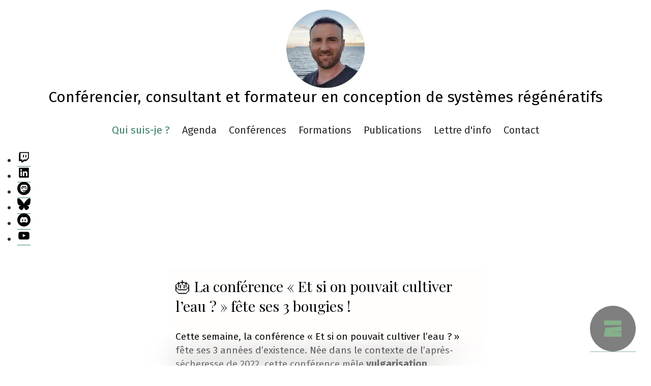

--- FILE ---
content_type: text/html
request_url: https://samuelbonvoisin.fr/author/samuel
body_size: 66289
content:
<!DOCTYPE html>
<html lang="fr">
	<head>
		<meta charset="utf-8" />
		<meta name="mobile-web-app-capable" content="yes" />
		<meta name="viewport" content="width=device-width,initial-scale=1,minimum-scale=1" />
		
		<link href="../_app/immutable/assets/m.B_HbXsq5.css" rel="stylesheet"><title>Samuel Bonvoisin</title><!-- HEAD_svelte-18rx16n_START --> <meta name="description" property="og:description" content="Conférencier, consultant et formateur en conception de systèmes régénératifs"> <link rel="icon" type="image/png" href="https://samuelbonvoisin.fr/upload/drive/X4yszq6dgD/ico/icon-192x192.png" sizes="192x192"> <link rel="apple-touch-icon" href="https://samuelbonvoisin.fr/upload/drive/X4yszq6dgD/ico/apple-touch-192x192.png"> <link rel="apple-touch-startup-image" href="https://samuelbonvoisin.fr/upload/drive/X4yszq6dgD/ico/icon-splash-2048x2048.png"> <link rel="alternate" type="application/atom+xml" href="https://samuelbonvoisin.fr/feed.xml"> <meta itemprop="name" content="Samuel Bonvoisin"> <meta property="og:title" content="Samuel Bonvoisin">  <meta property="og:image" content="https://samuelbonvoisin.fr/upload/drive/X4yszq6dgD/ico/icon-192x192.png"> <meta property="og:url" content="https://samuelbonvoisin.fr/author/samuel">   <meta property="og:type" content="website"><link rel="canonical" href="https://samuelbonvoisin.fr/author/samuel"><meta name="theme-color" content="#fff9f1"><!-- HTML_TAG_START --><style>@import url('https://fonts.googleapis.com/css2?family=Fira+Sans:ital,wght@0,100;0,200;0,300;0,400;0,500;0,600;0,700;0,800;0,900;1,100;1,200;1,300;1,400;1,500;1,600;1,700;1,800;1,900&family=Playfair+Display:ital,wght@0,400..900;1,400..900&display=fallback');


:root{
--font-family:'Fira Sans', sans-serif!important;
--bannerHeight: clamp(100px, 18.4vw, 200px);
--fsb: clamp(42px, 5.4vw, 60px)!important;
--global--color-secondary:#3c8067;
--primary-nav--color-link-hover:#3c8067;
--quote-border-width:1px;
--fst:calc(1.4rem + .39vw);
--fwt:400;
--lht:calc(1.2em + .39vw);
--vlh:1.8; /*vignettes line height*/
}

   @media (max-width: 800px) {
         #banner {
         	 .img::after{
         	 	height:45px!important; 
         	 }
             
         }
     }
#banner {
  .img{
  	font-family: "Playfair Display", serif;
    display: inline-table;
    line-height: 1;
  	align-items:center;
  	flex-direction:column;
 	&:hover{
		color:var(--global--color-secondary);
	    &::after{
		   background-size: 8px 0px;
		}
	}
  	 &::after{    
content:"Samuel Bonvoisin";    
display:block; font-size:100%; 
font-weight:700; 
width:100%; 
height:75px; 
text-decoration-color: var(--global--color-secondary);
background-image: linear-gradient(to right, var(--global--color-secondary) 100%, transparent 100%);    
background-position: 0 1.05em;    
background-repeat: repeat-x;    
background-size: 8px 1.5px; 

}  
}
 	    
  	.s{
  		font-weight:400;
  		font-size:16px;
  		margin-top:13px;
  		padding-left:10px;
 		padding-right:10px;
  	}
}

.social-navigation{
    width: 100%;
    padding: 15px;
    a{
       color: #333333;
       display: inline-block;
       padding: 0 6.6px;
       text-decoration: none;
        border-bottom: 1px solid transparent;
        &:hover{
            color: var(--primary-nav--color-link-hover);
        }
    }
     ul{
	    align-content: center;
        justify-content: center;
       display: flex;
       flex-wrap: wrap;
       list-style: none;
       margin: 0;
       padding-left: 0;
    }
 }


.screen-reader-text {
    clip: rect(1px, 1px, 1px, 1px);
    word-wrap: normal !important;
    border: 0;
    -webkit-clip-path: inset(50%);
    clip-path: inset(50%);
    height: 1px;
    margin: -1px;
    overflow: hidden;
    padding: 0;
    position: absolute;
    width: 1px;
}

blockquote{
	border-left:var(--quote-border-width) solid var(--global--color-secondary);
}
h2{
	font-weight:400;
	line-height:var(--lht);
	font-family: "Playfair Display", serif;
}


.menu{
	font-weight:normal!important;
	border-bottom: 1px solid transparent;
	&:hover{
      border-color: var(--primary-nav--color-border);
    }
    &.active{
      border-color: var(--primary-nav--color-border)!important;
    }
}

.title{
   font-family: "Playfair Display", serif;
   font-weight:400;
   padding-bottom: 10px;
}
a {
    border-bottom: 1px solid var(--global--color-secondary);
    text-decoration: none;
    transition: border-color 0.1s ease-out;
    &:hover{
      color: var(--global--color-secondary);
      border-bottom-color: transparent;
      mix-blend-mode: color-dodge;
    }
}
em{
	font-size:18px;
	opacity:.7;
}
.showm, ._button, button.root.interactive.border{
	color:#fff!important;
	border:none;
	background:var(--global--color-secondary);
	line-height:1;
	border-radius:4px;
	padding: 23px 18px;
	font-size:18px;
	text-align:center;
	&.round{
		
	}
	&:hover{
		background:#4c4c4c;
		color:#fff;
	}
}

.movingbackground{
	background: var(--global--color-secondary)!important;
    mask-image: url("data:image/svg+xml,%3Csvg xmlns='http://www.w3.org/2000/svg' preserveAspectRatio='none' viewBox='0 0 1182 1301' role='img' aria-hidden='true'%3E%3Cpath d='M969.797 10.15c44.464 1.46 89.04 3.08 133.38-.633 33.753-2.827 62.832-12.09 72.6 23.795 10.194 37.45-.523 89.883 1.18 129.345l4.72 171.272c2.347 197.53-8.84 394.9-9.523 592.448l.836 203.07c.565 47.22 24.16 132.67-40.54 140.27-15.618 1.834-31.38-.25-47.056-1.507-162.526-13.032-328.52 28.697-491.667 32.163a2776.42 2776.42 0 01-301.541-9.988 2765.78 2765.78 0 01-157.816-18.425c-26.613-3.886-98.774-6.165-118.52-26.952-23.065-24.28-13.3-69.178-9.536-98.673 5.44-42.745 8.86-85.493 11.52-128.63 6.033-97.835-7.62-195.84-6.667-293.862 1.143-117.075 5.723-184.65-.378-301.563-3.122-59.817 2.9-169.11-2.117-228.788-3.54-42.2-14.384-123.63-4.842-165.632C12.117-8.81 137.387 1.262 162.75 1.28l291.472.633 515.574 8.24z' fill='%231519d3' fill-rule='evenodd'%3E%3C/path%3E%3C/svg%3E");
}
#_e_Pki{
                        .vignette{
	padding-bottom: 60px;
    border-bottom: 2px solid #d9d9d9;
}
                        }#_DdTR3{
                        .petiteImage{
	flex-basis:200px!important;
    img{
       object-fit:cover;
       aspect-ratio:200/133!important;
	}
}
                        }#_3L2Mo{
                        .vignette{
	border-radius:5px;
}
                        }#_1FmTl{
                        .vignette {
	&.interactif{
	border-radius:5px;
    >.r{
    	height: 100%;
    	justify-content: space-between;
    }
}
}

img{
  	padding: 5px 0 0 5px;
    border-radius: 9999px;
}
.rimg{
	picture, img{ width:120px;}

}
                        }#_LhoHd{
                        .vignette{
	border-radius:5px;
}

img{
  	padding: 5px 0 0 5px;
    border-radius: 9999px;
}
.rimg{
	picture, img{ width:120px;}

}
                        }#_5Pabo{
                        .petiteImage{
	flex-basis:200px!important;
    img{
       object-fit:cover;
       aspect-ratio:200/133!important;
	}
}
                        }#_pXPgk{
                        .petiteImage{
	flex-basis:200px!important;
    img{
       object-fit:cover;
       aspect-ratio:200/133!important;
	}
}
                        }#_KxEQK{
                        .petiteImage{
	flex-basis:200px!important;
    img{
       object-fit:cover;
       aspect-ratio:200/133!important;
	}
}
                        }@media (max-height: 1400px) and (min-aspect-ratio: 1.1){
        :root{
            --bannerHeight:clamp(40px,8vh,200px)!important;
            --headerH:50px!important;
        }}:root {--p-c:#ffffff;--d-fc:var(--noir);--font-family:"Segoe UI", system-ui, Roboto, Helvetica, Arial, sans-serif, "Apple Color Emoji", "Segoe UI Emoji", "Segoe UI Symbol";--p-b:#ffffff;--fsb:clamp(28px,5.4vw,calc(5.5rem + .39vw));--bfc:#000000;--bfw:400;--font-nav-color:#2d2d2d;--font-nav-coloractif:#3c8067;--bannerHeight:clamp(60px,12vw,300px);--marginTop:1.5vw;--mbanBot:1.8vw;--vignette-shadow:drop-shadow(-15px 15px 24px rgba(0, 0, 0, 0.3));--font-vi-c:black;}</style><!-- HTML_TAG_END --><!-- HEAD_svelte-18rx16n_END -->
		<script id="cust" nonce="fHBvpQ32949sg4XKvK3AgA==" type="module">const twitch= 'https://www.twitch.tv/tousterrestres'
const linkedin = 'https://www.linkedin.com/in/samuel-bonvoisin-2a9337206'
const mastodon= 'https://piaille.fr/@samuelbonvoisin'
const bluesky= 'https://bsky.app/profile/samuelbonvoisin.bsky.social'
const discord = 'https://www.instagram.com/samuelbonvoisin/'
const youtube = 'https://youtube.com/@samuelbonvoisin'

window.addEventListener("load",(event) => {
	setTimeout(()=>{
   document.querySelector(".rnav").insertAdjacentHTML('afterend', `<nav class="social-navigation" role="navigation" aria-label="Menu réseaux sociaux">
		<div class="menu-reseaux-sociaux-container"><ul id="menu-reseaux-sociaux-1">
		
${twitch && twitch !== '' ? '<li class="menu-item menu-item-type-custom menu-item-object-custom menu-item-25290"><a href="'+twitch+'"><span class="screen-reader-text">Twitch</span><svg class="svg-icon" width="26" height="26" aria-hidden="true" role="img" focusable="false" viewBox="0 0 24 24" version="1.1" xmlns="http://www.w3.org/2000/svg"><path d="M16.499,8.089h-1.636v4.91h1.636V8.089z M12,8.089h-1.637v4.91H12V8.089z M4.228,3.178L3,6.451v13.092h4.499V22h2.456 l2.454-2.456h3.681L21,14.636V3.178H4.228z M19.364,13.816l-2.864,2.865H12l-2.453,2.453V16.68H5.863V4.814h13.501V13.816z"></path></svg></a></li>':''}
		
${linkedin && linkedin!== '' ? '<li class="menu-item menu-item-type-custom menu-item-object-custom menu-item-25275"><a href="'+linkedin+'"><span class="screen-reader-text">LinkedIn</span><svg class="svg-icon" width="26" height="26" aria-hidden="true" role="img" focusable="false" viewBox="0 0 24 24" version="1.1" xmlns="http://www.w3.org/2000/svg"><path d="M19.7,3H4.3C3.582,3,3,3.582,3,4.3v15.4C3,20.418,3.582,21,4.3,21h15.4c0.718,0,1.3-0.582,1.3-1.3V4.3 C21,3.582,20.418,3,19.7,3z M8.339,18.338H5.667v-8.59h2.672V18.338z M7.004,8.574c-0.857,0-1.549-0.694-1.549-1.548 c0-0.855,0.691-1.548,1.549-1.548c0.854,0,1.547,0.694,1.547,1.548C8.551,7.881,7.858,8.574,7.004,8.574z M18.339,18.338h-2.669 v-4.177c0-0.996-0.017-2.278-1.387-2.278c-1.389,0-1.601,1.086-1.601,2.206v4.249h-2.667v-8.59h2.559v1.174h0.037 c0.356-0.675,1.227-1.387,2.526-1.387c2.703,0,3.203,1.779,3.203,4.092V18.338z"></path></svg></a></li>':''}

${mastodon && mastodon !== ''? '<li class="menu-item menu-item-type-custom menu-item-object-custom menu-item-24900"><a href="'+mastodon+'"><span class="screen-reader-text">Mastodon</span><svg class="svg-icon" width="26" height="26" xmlns="http://www.w3.org/2000/svg" fill-rule="evenodd" clip-rule="evenodd" viewBox="0 0 512 512"><path d="M256 0c141.284 0 256 114.563 256 256 0 141.284-114.563 256-256 256C114.716 512 0 397.437 0 256 0 114.716 114.563 0 256 0zm134.506 175.487c-4.177-31.049-31.239-55.52-63.32-60.261-5.412-.801-25.918-3.717-73.421-3.717h-.354c-47.516 0-57.709 2.916-63.121 3.717-31.188 4.61-59.669 26.596-66.579 58.014-3.323 15.472-3.678 32.627-3.06 48.361.879 22.566 1.05 45.091 3.101 67.564a317.689 317.689 0 007.395 44.317c6.567 26.924 33.157 49.331 59.208 58.474a158.807 158.807 0 0086.622 4.57 126.28 126.28 0 009.367-2.561c6.988-2.22 15.173-4.701 21.191-9.063a.692.692 0 00.275-.525V362.6a.667.667 0 00-.066-.277.652.652 0 00-.721-.341 240.065 240.065 0 01-56.213 6.569c-32.58 0-41.342-15.46-43.849-21.895a67.833 67.833 0 01-3.812-17.259.611.611 0 01.054-.289.62.62 0 01.441-.361.644.644 0 01.293.006 235.518 235.518 0 0055.293 6.568c4.479 0 8.947 0 13.426-.12 18.732-.524 38.478-1.484 56.907-5.083.461-.091.921-.17 1.314-.288 29.073-5.583 56.739-23.104 59.55-67.472.104-1.748.368-18.296.368-20.108.012-6.16 1.983-43.699-.289-66.763zm-46.057 34.885v77.139H313.88v-74.867c0-15.761-6.569-23.8-19.929-23.8-14.689 0-22.045 9.511-22.045 28.291v40.981h-30.383v-40.981c0-18.78-7.371-28.291-22.058-28.291-13.281 0-19.915 8.039-19.915 23.8v74.867h-30.556v-77.139c0-15.761 4.025-28.283 12.072-37.565 8.303-9.26 19.193-14.014 32.711-14.014 15.645 0 27.468 6.016 35.35 18.033l7.607 12.767 7.62-12.767c7.881-12.017 19.705-18.033 35.323-18.033 13.506 0 24.395 4.754 32.724 14.014 8.041 9.274 12.056 21.796 12.048 37.565z"/></svg></a></li>':''}

${bluesky && bluesky !== ''? '<li class="menu-item menu-item-type-custom menu-item-object-custom menu-item-24899"><a href="'+bluesky+'"><span class="screen-reader-text">Bluesky</span><svg class="svg-icon" width="26" height="26" xmlns="http://www.w3.org/2000/svg" fill-rule="evenodd" clip-rule="evenodd" viewBox="0 0 511.999 452.266"><path fill="#000" fill-rule="nonzero" d="M110.985 30.442c58.695 44.217 121.837 133.856 145.013 181.961 23.176-48.105 86.322-137.744 145.016-181.961 42.361-31.897 110.985-56.584 110.985 21.96 0 15.681-8.962 131.776-14.223 150.628-18.272 65.516-84.873 82.228-144.112 72.116 103.55 17.68 129.889 76.238 73 134.8-108.04 111.223-155.288-27.905-167.385-63.554-3.489-10.262-2.991-10.498-6.561 0-12.098 35.649-59.342 174.777-167.382 63.554-56.89-58.562-30.551-117.12 72.999-134.8-59.239 10.112-125.84-6.6-144.112-72.116C8.962 184.178 0 68.083 0 52.402c0-78.544 68.633-53.857 110.985-21.96z"/></svg></a></li>':''}

${discord && discord !== ''? '<li class="menu-item menu-item-type-custom menu-item-object-custom menu-item-24901"><a href="'+discord+'"><span class="screen-reader-text">Discord</span><svg xmlns="http://www.w3.org/2000/svg" class="svg-icon" width="26" height="26" fill-rule="evenodd" clip-rule="evenodd" viewBox="0 0 512 512"><path d="M256 0c141.385 0 256 114.615 256 256S397.385 512 256 512 0 397.385 0 256 114.615 0 256 0zm104.932 160.621a250.428 250.428 0 00-62.383-19.182 173.883 173.883 0 00-7.966 16.243 232.557 232.557 0 00-34.619-2.603c-11.569 0-23.195.879-34.622 2.58-2.334-5.509-5.044-10.971-7.986-16.223a252.58 252.58 0 00-62.397 19.222c-39.483 58.408-50.183 115.357-44.833 171.497a251.49 251.49 0 0076.502 38.398c6.169-8.327 11.695-17.192 16.386-26.417a161.682 161.682 0 01-25.813-12.319c2.164-1.569 4.281-3.186 6.325-4.756 23.912 11.231 50.039 17.088 76.473 17.088 26.436 0 52.562-5.857 76.475-17.089 2.069 1.688 4.186 3.305 6.325 4.755a162.693 162.693 0 01-25.86 12.352 183.969 183.969 0 0016.387 26.397 250.498 250.498 0 0076.553-38.392l-.006.007c6.277-65.104-10.725-121.53-44.941-171.558zM205.78 297.63c-14.908 0-27.226-13.53-27.226-30.175 0-16.645 11.889-30.293 27.178-30.293 15.29 0 27.511 13.648 27.25 30.293-.262 16.645-12.008 30.175-27.202 30.175zm100.439 0c-14.933 0-27.202-13.53-27.202-30.175 0-16.645 11.889-30.293 27.202-30.293 15.313 0 27.44 13.648 27.178 30.293-.261 16.645-11.984 30.175-27.178 30.175z"/></svg></a></li>':''}

${youtube && youtube !== ''? '<li class="menu-item menu-item-type-custom menu-item-object-custom menu-item-25657"><a href="'+youtube+'"><span class="screen-reader-text">Youtube</span><svg class="svg-icon" width="26" height="26" aria-hidden="true" role="img" focusable="false" viewBox="0 0 24 24" version="1.1" xmlns="http://www.w3.org/2000/svg"><path d="M21.8,8.001c0,0-0.195-1.378-0.795-1.985c-0.76-0.797-1.613-0.801-2.004-0.847c-2.799-0.202-6.997-0.202-6.997-0.202 h-0.009c0,0-4.198,0-6.997,0.202C4.608,5.216,3.756,5.22,2.995,6.016C2.395,6.623,2.2,8.001,2.2,8.001S2,9.62,2,11.238v1.517 c0,1.618,0.2,3.237,0.2,3.237s0.195,1.378,0.795,1.985c0.761,0.797,1.76,0.771,2.205,0.855c1.6,0.153,6.8,0.201,6.8,0.201 s4.203-0.006,7.001-0.209c0.391-0.047,1.243-0.051,2.004-0.847c0.6-0.607,0.795-1.985,0.795-1.985s0.2-1.618,0.2-3.237v-1.517 C22,9.62,21.8,8.001,21.8,8.001z M9.935,14.594l-0.001-5.62l5.404,2.82L9.935,14.594z"></path></svg></a></li>':''}

</ul></div></nav>
`)
	},500)
	
 })</script>
	</head>
	<body>
		<div style="display:contents">               <div id="back" tabindex="-1" class="r l-rnr7cd" style="position:fixed;top:-40px;left:-40px;width:calc(100vw + 80px);height: calc(100% + 80px);overflow: hidden;z-index: -1;"><div class="b l-rnr7cd"></div> <div class="b l-rnr7cd"></div> <video class="v l-rnr7cd" playsinline autoplay muted loop data-svelte-h="svelte-8wqww8"><source src="" type="video/mp4; codecs=&quot;avc1.640032,mp4a.40.2&quot;"></video> </div>  <nav id="nav" class="root l-1h98w5" style="padding-top:1.5vw"> <button id="banner" class="r l-1ls9hyh"><picture class="img l-1o85sc6 fit"><source type="image/avif" srcset="/upload/drive/X4yszq6dgD/_P5Hqx.jpg_1.avif"> <source type="image/webp" srcset="/upload/drive/X4yszq6dgD/_P5Hqx.jpg_1.webp"> </picture> <div class="s l-1ls9hyh" data-text="Conférencier, consultant et formateur en conception de systèmes régénératifs">Conférencier, consultant et formateur en conception de systèmes régénératifs</div> </button> <div class="rnav l-1h98w5"><div class="nav l-1h98w5" tabindex="-1">  <button tabindex="-1" id="m__DdTR3" class="menu lvl1 interactive l-jeupv"> Qui suis-je ? </button><button tabindex="-1" id="m__3L2Mo" class="menu lvl1 interactive l-jeupv"> Agenda </button><button tabindex="-1" id="m__1FmTl" class="menu lvl1 interactive l-jeupv"> Conférences </button><button tabindex="-1" id="m__LhoHd" class="menu lvl1 interactive l-jeupv"> Formations </button><button tabindex="-1" id="m__5Pabo" class="menu lvl1 interactive l-jeupv"> Publications </button><button tabindex="-1" id="m__pXPgk" class="menu lvl1 interactive l-jeupv"> Lettre d'info </button><button tabindex="-1" id="m__M5cTC" class="menu lvl1 interactive l-jeupv"> Contact </button> </div> </div>  </nav>  <main id="board" class="r l-1l3m1ee">     <div class="r l-8mtve2" style="--c:#000000;" id="_e_Pki">   <div class="col  l-8mtve2"></div> </div>   <div class="r l-8mtve2" style="--c:#000000;" id="_DdTR3">   <div class="col  l-8mtve2"></div> </div>   <div class="r l-8mtve2" style="--c:#000000;" id="_3L2Mo">   <div class="col  l-8mtve2"></div> </div>   <div class="r l-8mtve2" style="--c:#000000;" id="_1FmTl">   <div class="col  l-8mtve2"></div> </div>   <div class="r l-8mtve2" style="--c:#000000;" id="_LhoHd">   <div class="col  l-8mtve2"></div> </div>   <div class="r l-8mtve2" style="--c:#000000;" id="_5Pabo">   <div class="col  l-8mtve2"></div> </div>   <div class="r l-8mtve2" style="--c:#ffffff;" id="_pXPgk">   <div class="col  l-8mtve2"></div> </div>   <div class="r l-8mtve2" style="--c:#000;" id="_M5cTC">   <div class="col  l-8mtve2"></div> </div>  </main>     <div class="botbar  l-1l3m1ee">  </div>   
			
			<script nonce="fHBvpQ32949sg4XKvK3AgA==">
				{
					__sveltekit_z76870 = {
						base: new URL("..", location).pathname.slice(0, -1)
					};

					const element = document.currentScript.parentElement;

					const data = [{"type":"data","data":{build:1768602299454,apiCall:false,user:null,dom:"samuelbonvoisin.fr",fromOtherDomain:true,initPage:"author",initialVignette:"samuel",isBot:true,isSafari:false,lang:"en",initialTableau:{id:"X4yszq6dgD",title:"Samuel Bonvoisin",desc:"Conférencier, consultant et formateur en conception de systèmes régénératifs",version:1846,type:1,cd:1706538853271,ud:1768383327503,params:{v:{hdef:true,minWidth:100,gap:20,shadow:15,hqual:false},mac:true,sec:0,b:0,logoh:12,banner:0,menuCol:{hex:"#2d2d2d",dark:true},menuColActif:{hex:"#3c8067",dark:true},logoFull:false,logoFit:true,search:false,searchable:true,vCol:{},bfs:5.4,bfc:{hex:"#000000",dark:true},shop:{tel:false,address:true,minBasketVal:0,freeDeliveryAmount:100,delivery:[{val:7,id:"Livraison à domicile"},{val:5,id:"Points de retrait"}],CGV:""},font:null,la:"",pageReco:false,allPDFPages:false,keepRaw:false,style:"@import url('https://fonts.googleapis.com/css2?family=Fira+Sans:ital,wght@0,100;0,200;0,300;0,400;0,500;0,600;0,700;0,800;0,900;1,100;1,200;1,300;1,400;1,500;1,600;1,700;1,800;1,900&family=Playfair+Display:ital,wght@0,400..900;1,400..900&display=fallback');\n\n\n:root{\n--font-family:'Fira Sans', sans-serif!important;\n--bannerHeight: clamp(100px, 18.4vw, 200px);\n--fsb: clamp(42px, 5.4vw, 60px)!important;\n--global--color-secondary:#3c8067;\n--primary-nav--color-link-hover:#3c8067;\n--quote-border-width:1px;\n--fst:calc(1.4rem + .39vw);\n--fwt:400;\n--lht:calc(1.2em + .39vw);\n--vlh:1.8; /*vignettes line height*/\n}\n\n   @media (max-width: 800px) {\n         #banner {\n         \t .img::after{\n         \t \theight:45px!important; \n         \t }\n             \n         }\n     }\n#banner {\n  .img{\n  \tfont-family: \"Playfair Display\", serif;\n    display: inline-table;\n    line-height: 1;\n  \talign-items:center;\n  \tflex-direction:column;\n \t&:hover{\n\t\tcolor:var(--global--color-secondary);\n\t    &::after{\n\t\t   background-size: 8px 0px;\n\t\t}\n\t}\n  \t &::after{    \ncontent:\"Samuel Bonvoisin\";    \ndisplay:block; font-size:100%; \nfont-weight:700; \nwidth:100%; \nheight:75px; \ntext-decoration-color: var(--global--color-secondary);\nbackground-image: linear-gradient(to right, var(--global--color-secondary) 100%, transparent 100%);    \nbackground-position: 0 1.05em;    \nbackground-repeat: repeat-x;    \nbackground-size: 8px 1.5px; \n\n}  \n}\n \t    \n  \t.s{\n  \t\tfont-weight:400;\n  \t\tfont-size:16px;\n  \t\tmargin-top:13px;\n  \t\tpadding-left:10px;\n \t\tpadding-right:10px;\n  \t}\n}\n\n.social-navigation{\n    width: 100%;\n    padding: 15px;\n    a{\n       color: #333333;\n       display: inline-block;\n       padding: 0 6.6px;\n       text-decoration: none;\n        border-bottom: 1px solid transparent;\n        &:hover{\n            color: var(--primary-nav--color-link-hover);\n        }\n    }\n     ul{\n\t    align-content: center;\n        justify-content: center;\n       display: flex;\n       flex-wrap: wrap;\n       list-style: none;\n       margin: 0;\n       padding-left: 0;\n    }\n }\n\n\n.screen-reader-text {\n    clip: rect(1px, 1px, 1px, 1px);\n    word-wrap: normal !important;\n    border: 0;\n    -webkit-clip-path: inset(50%);\n    clip-path: inset(50%);\n    height: 1px;\n    margin: -1px;\n    overflow: hidden;\n    padding: 0;\n    position: absolute;\n    width: 1px;\n}\n\nblockquote{\n\tborder-left:var(--quote-border-width) solid var(--global--color-secondary);\n}\nh2{\n\tfont-weight:400;\n\tline-height:var(--lht);\n\tfont-family: \"Playfair Display\", serif;\n}\n\n\n.menu{\n\tfont-weight:normal!important;\n\tborder-bottom: 1px solid transparent;\n\t&:hover{\n      border-color: var(--primary-nav--color-border);\n    }\n    &.active{\n      border-color: var(--primary-nav--color-border)!important;\n    }\n}\n\n.title{\n   font-family: \"Playfair Display\", serif;\n   font-weight:400;\n   padding-bottom: 10px;\n}\na {\n    border-bottom: 1px solid var(--global--color-secondary);\n    text-decoration: none;\n    transition: border-color 0.1s ease-out;\n    &:hover{\n      color: var(--global--color-secondary);\n      border-bottom-color: transparent;\n      mix-blend-mode: color-dodge;\n    }\n}\nem{\n\tfont-size:18px;\n\topacity:.7;\n}\n.showm, ._button, button.root.interactive.border{\n\tcolor:#fff!important;\n\tborder:none;\n\tbackground:var(--global--color-secondary);\n\tline-height:1;\n\tborder-radius:4px;\n\tpadding: 23px 18px;\n\tfont-size:18px;\n\ttext-align:center;\n\t&.round{\n\t\t\n\t}\n\t&:hover{\n\t\tbackground:#4c4c4c;\n\t\tcolor:#fff;\n\t}\n}\n\n.movingbackground{\n\tbackground: var(--global--color-secondary)!important;\n    mask-image: url(\"data:image/svg+xml,%3Csvg xmlns='http://www.w3.org/2000/svg' preserveAspectRatio='none' viewBox='0 0 1182 1301' role='img' aria-hidden='true'%3E%3Cpath d='M969.797 10.15c44.464 1.46 89.04 3.08 133.38-.633 33.753-2.827 62.832-12.09 72.6 23.795 10.194 37.45-.523 89.883 1.18 129.345l4.72 171.272c2.347 197.53-8.84 394.9-9.523 592.448l.836 203.07c.565 47.22 24.16 132.67-40.54 140.27-15.618 1.834-31.38-.25-47.056-1.507-162.526-13.032-328.52 28.697-491.667 32.163a2776.42 2776.42 0 01-301.541-9.988 2765.78 2765.78 0 01-157.816-18.425c-26.613-3.886-98.774-6.165-118.52-26.952-23.065-24.28-13.3-69.178-9.536-98.673 5.44-42.745 8.86-85.493 11.52-128.63 6.033-97.835-7.62-195.84-6.667-293.862 1.143-117.075 5.723-184.65-.378-301.563-3.122-59.817 2.9-169.11-2.117-228.788-3.54-42.2-14.384-123.63-4.842-165.632C12.117-8.81 137.387 1.262 162.75 1.28l291.472.633 515.574 8.24z' fill='%231519d3' fill-rule='evenodd'%3E%3C/path%3E%3C/svg%3E\");\n}\n",bmb:1.8,bmt:1.5,fontW:400,logo:{id:"_P5Hqx.jpg",name:"cropped-samuelbonvoisin-rond.jpg",size:11285,mimeType:"image/jpeg",extension:"jpg",progress:11285,show:true,dl:false,hd:true,r:"1.000",ok:true},ico:{extension:"jpg",size:11285,name:"cropped-samuelbonvoisin-rond.jpg",show:true,dl:false,progress:11285,id:"_4uz7W.jpg",mimeType:"image/jpeg",hd:true,r:"1.000",ok:true},js:"const twitch= 'https://www.twitch.tv/tousterrestres'\nconst linkedin = 'https://www.linkedin.com/in/samuel-bonvoisin-2a9337206'\nconst mastodon= 'https://piaille.fr/@samuelbonvoisin'\nconst bluesky= 'https://bsky.app/profile/samuelbonvoisin.bsky.social'\nconst discord = 'https://www.instagram.com/samuelbonvoisin/'\nconst youtube = 'https://youtube.com/@samuelbonvoisin'\n\nwindow.addEventListener(\"load\",(event) => {\n\tsetTimeout(()=>{\n   document.querySelector(\".rnav\").insertAdjacentHTML('afterend', `\u003Cnav class=\"social-navigation\" role=\"navigation\" aria-label=\"Menu réseaux sociaux\">\n\t\t\u003Cdiv class=\"menu-reseaux-sociaux-container\">\u003Cul id=\"menu-reseaux-sociaux-1\">\n\t\t\n${twitch && twitch !== '' ? '\u003Cli class=\"menu-item menu-item-type-custom menu-item-object-custom menu-item-25290\">\u003Ca href=\"'+twitch+'\">\u003Cspan class=\"screen-reader-text\">Twitch\u003C/span>\u003Csvg class=\"svg-icon\" width=\"26\" height=\"26\" aria-hidden=\"true\" role=\"img\" focusable=\"false\" viewBox=\"0 0 24 24\" version=\"1.1\" xmlns=\"http://www.w3.org/2000/svg\">\u003Cpath d=\"M16.499,8.089h-1.636v4.91h1.636V8.089z M12,8.089h-1.637v4.91H12V8.089z M4.228,3.178L3,6.451v13.092h4.499V22h2.456 l2.454-2.456h3.681L21,14.636V3.178H4.228z M19.364,13.816l-2.864,2.865H12l-2.453,2.453V16.68H5.863V4.814h13.501V13.816z\">\u003C/path>\u003C/svg>\u003C/a>\u003C/li>':''}\n\t\t\n${linkedin && linkedin!== '' ? '\u003Cli class=\"menu-item menu-item-type-custom menu-item-object-custom menu-item-25275\">\u003Ca href=\"'+linkedin+'\">\u003Cspan class=\"screen-reader-text\">LinkedIn\u003C/span>\u003Csvg class=\"svg-icon\" width=\"26\" height=\"26\" aria-hidden=\"true\" role=\"img\" focusable=\"false\" viewBox=\"0 0 24 24\" version=\"1.1\" xmlns=\"http://www.w3.org/2000/svg\">\u003Cpath d=\"M19.7,3H4.3C3.582,3,3,3.582,3,4.3v15.4C3,20.418,3.582,21,4.3,21h15.4c0.718,0,1.3-0.582,1.3-1.3V4.3 C21,3.582,20.418,3,19.7,3z M8.339,18.338H5.667v-8.59h2.672V18.338z M7.004,8.574c-0.857,0-1.549-0.694-1.549-1.548 c0-0.855,0.691-1.548,1.549-1.548c0.854,0,1.547,0.694,1.547,1.548C8.551,7.881,7.858,8.574,7.004,8.574z M18.339,18.338h-2.669 v-4.177c0-0.996-0.017-2.278-1.387-2.278c-1.389,0-1.601,1.086-1.601,2.206v4.249h-2.667v-8.59h2.559v1.174h0.037 c0.356-0.675,1.227-1.387,2.526-1.387c2.703,0,3.203,1.779,3.203,4.092V18.338z\">\u003C/path>\u003C/svg>\u003C/a>\u003C/li>':''}\n\n${mastodon && mastodon !== ''? '\u003Cli class=\"menu-item menu-item-type-custom menu-item-object-custom menu-item-24900\">\u003Ca href=\"'+mastodon+'\">\u003Cspan class=\"screen-reader-text\">Mastodon\u003C/span>\u003Csvg class=\"svg-icon\" width=\"26\" height=\"26\" xmlns=\"http://www.w3.org/2000/svg\" fill-rule=\"evenodd\" clip-rule=\"evenodd\" viewBox=\"0 0 512 512\">\u003Cpath d=\"M256 0c141.284 0 256 114.563 256 256 0 141.284-114.563 256-256 256C114.716 512 0 397.437 0 256 0 114.716 114.563 0 256 0zm134.506 175.487c-4.177-31.049-31.239-55.52-63.32-60.261-5.412-.801-25.918-3.717-73.421-3.717h-.354c-47.516 0-57.709 2.916-63.121 3.717-31.188 4.61-59.669 26.596-66.579 58.014-3.323 15.472-3.678 32.627-3.06 48.361.879 22.566 1.05 45.091 3.101 67.564a317.689 317.689 0 007.395 44.317c6.567 26.924 33.157 49.331 59.208 58.474a158.807 158.807 0 0086.622 4.57 126.28 126.28 0 009.367-2.561c6.988-2.22 15.173-4.701 21.191-9.063a.692.692 0 00.275-.525V362.6a.667.667 0 00-.066-.277.652.652 0 00-.721-.341 240.065 240.065 0 01-56.213 6.569c-32.58 0-41.342-15.46-43.849-21.895a67.833 67.833 0 01-3.812-17.259.611.611 0 01.054-.289.62.62 0 01.441-.361.644.644 0 01.293.006 235.518 235.518 0 0055.293 6.568c4.479 0 8.947 0 13.426-.12 18.732-.524 38.478-1.484 56.907-5.083.461-.091.921-.17 1.314-.288 29.073-5.583 56.739-23.104 59.55-67.472.104-1.748.368-18.296.368-20.108.012-6.16 1.983-43.699-.289-66.763zm-46.057 34.885v77.139H313.88v-74.867c0-15.761-6.569-23.8-19.929-23.8-14.689 0-22.045 9.511-22.045 28.291v40.981h-30.383v-40.981c0-18.78-7.371-28.291-22.058-28.291-13.281 0-19.915 8.039-19.915 23.8v74.867h-30.556v-77.139c0-15.761 4.025-28.283 12.072-37.565 8.303-9.26 19.193-14.014 32.711-14.014 15.645 0 27.468 6.016 35.35 18.033l7.607 12.767 7.62-12.767c7.881-12.017 19.705-18.033 35.323-18.033 13.506 0 24.395 4.754 32.724 14.014 8.041 9.274 12.056 21.796 12.048 37.565z\"/>\u003C/svg>\u003C/a>\u003C/li>':''}\n\n${bluesky && bluesky !== ''? '\u003Cli class=\"menu-item menu-item-type-custom menu-item-object-custom menu-item-24899\">\u003Ca href=\"'+bluesky+'\">\u003Cspan class=\"screen-reader-text\">Bluesky\u003C/span>\u003Csvg class=\"svg-icon\" width=\"26\" height=\"26\" xmlns=\"http://www.w3.org/2000/svg\" fill-rule=\"evenodd\" clip-rule=\"evenodd\" viewBox=\"0 0 511.999 452.266\">\u003Cpath fill=\"#000\" fill-rule=\"nonzero\" d=\"M110.985 30.442c58.695 44.217 121.837 133.856 145.013 181.961 23.176-48.105 86.322-137.744 145.016-181.961 42.361-31.897 110.985-56.584 110.985 21.96 0 15.681-8.962 131.776-14.223 150.628-18.272 65.516-84.873 82.228-144.112 72.116 103.55 17.68 129.889 76.238 73 134.8-108.04 111.223-155.288-27.905-167.385-63.554-3.489-10.262-2.991-10.498-6.561 0-12.098 35.649-59.342 174.777-167.382 63.554-56.89-58.562-30.551-117.12 72.999-134.8-59.239 10.112-125.84-6.6-144.112-72.116C8.962 184.178 0 68.083 0 52.402c0-78.544 68.633-53.857 110.985-21.96z\"/>\u003C/svg>\u003C/a>\u003C/li>':''}\n\n${discord && discord !== ''? '\u003Cli class=\"menu-item menu-item-type-custom menu-item-object-custom menu-item-24901\">\u003Ca href=\"'+discord+'\">\u003Cspan class=\"screen-reader-text\">Discord\u003C/span>\u003Csvg xmlns=\"http://www.w3.org/2000/svg\" class=\"svg-icon\" width=\"26\" height=\"26\" fill-rule=\"evenodd\" clip-rule=\"evenodd\" viewBox=\"0 0 512 512\">\u003Cpath d=\"M256 0c141.385 0 256 114.615 256 256S397.385 512 256 512 0 397.385 0 256 114.615 0 256 0zm104.932 160.621a250.428 250.428 0 00-62.383-19.182 173.883 173.883 0 00-7.966 16.243 232.557 232.557 0 00-34.619-2.603c-11.569 0-23.195.879-34.622 2.58-2.334-5.509-5.044-10.971-7.986-16.223a252.58 252.58 0 00-62.397 19.222c-39.483 58.408-50.183 115.357-44.833 171.497a251.49 251.49 0 0076.502 38.398c6.169-8.327 11.695-17.192 16.386-26.417a161.682 161.682 0 01-25.813-12.319c2.164-1.569 4.281-3.186 6.325-4.756 23.912 11.231 50.039 17.088 76.473 17.088 26.436 0 52.562-5.857 76.475-17.089 2.069 1.688 4.186 3.305 6.325 4.755a162.693 162.693 0 01-25.86 12.352 183.969 183.969 0 0016.387 26.397 250.498 250.498 0 0076.553-38.392l-.006.007c6.277-65.104-10.725-121.53-44.941-171.558zM205.78 297.63c-14.908 0-27.226-13.53-27.226-30.175 0-16.645 11.889-30.293 27.178-30.293 15.29 0 27.511 13.648 27.25 30.293-.262 16.645-12.008 30.175-27.202 30.175zm100.439 0c-14.933 0-27.202-13.53-27.202-30.175 0-16.645 11.889-30.293 27.202-30.293 15.313 0 27.44 13.648 27.178 30.293-.261 16.645-11.984 30.175-27.178 30.175z\"/>\u003C/svg>\u003C/a>\u003C/li>':''}\n\n${youtube && youtube !== ''? '\u003Cli class=\"menu-item menu-item-type-custom menu-item-object-custom menu-item-25657\">\u003Ca href=\"'+youtube+'\">\u003Cspan class=\"screen-reader-text\">Youtube\u003C/span>\u003Csvg class=\"svg-icon\" width=\"26\" height=\"26\" aria-hidden=\"true\" role=\"img\" focusable=\"false\" viewBox=\"0 0 24 24\" version=\"1.1\" xmlns=\"http://www.w3.org/2000/svg\">\u003Cpath d=\"M21.8,8.001c0,0-0.195-1.378-0.795-1.985c-0.76-0.797-1.613-0.801-2.004-0.847c-2.799-0.202-6.997-0.202-6.997-0.202 h-0.009c0,0-4.198,0-6.997,0.202C4.608,5.216,3.756,5.22,2.995,6.016C2.395,6.623,2.2,8.001,2.2,8.001S2,9.62,2,11.238v1.517 c0,1.618,0.2,3.237,0.2,3.237s0.195,1.378,0.795,1.985c0.761,0.797,1.76,0.771,2.205,0.855c1.6,0.153,6.8,0.201,6.8,0.201 s4.203-0.006,7.001-0.209c0.391-0.047,1.243-0.051,2.004-0.847c0.6-0.607,0.795-1.985,0.795-1.985s0.2-1.618,0.2-3.237v-1.517 C22,9.62,21.8,8.001,21.8,8.001z M9.935,14.594l-0.001-5.62l5.404,2.82L9.935,14.594z\">\u003C/path>\u003C/svg>\u003C/a>\u003C/li>':''}\n\n\u003C/ul>\u003C/div>\u003C/nav>\n`)\n\t},500)\n\t\n })",notif:false,pwa:false,fil:false},boards:[{id:"_XeVgQ",title:"",cols:[{p:{layout:1,pubEdit:false,notif:false,private:false,tagexcl:false,v:{date:false,interactif:false,col:{hex:"#fff9f12e",id:"#fff9f12e"},shadow:0,inset:false,editable:false,blur:0,minWidth:625,title:true,leg:true,tags:true,layout:0,pad:2.8,vi:{date:true,member:true,ipad:false},flipImg:false,rad:0,gap:100,member:true,tcol:{dark:true,hex:"#000000",id:"#000000"},text:true,ipad:false,radius:0,shadowalpha:0},w:1228,bright:.5,blur:5,style:".vignette{\n\tpadding-bottom: 60px;\n    border-bottom: 2px solid #d9d9d9;\n}",sort:false},subsCount:0,id:"_e_Pki",title:"",items:[{d:1763112718452,member:{},files:[{extension:"jpg",show:true,dl:false,alt:"",mimeType:"image/jpeg",leg:"\u003Ch3>Le bilan\u003C/h3>\u003Cp>\u003Cbr>\u003C/p>\u003Cp>A ce jour, j’ai proposé cette conférence \u003Cstrong>125 fois au total\u003C/strong>, un peu partout en France et en Belgique&nbsp;:\u003C/p>\u003Cp>✅  25 à l’invitation de collectivités territoriales (Communes, Communautés de Communes, Communautés d’Agglomération, Départements, PNR)\u003C/p>\u003Cp>✅ 23 pour des associations, qui œuvrent principalement dans le champ de la protection de l’environnement et de l’éducation populaire\u003C/p>\u003Cp>✅ 19 à l’invitation d’entreprises ou de groupes d’entreprises dans des secteurs très variés, et notamment 7 fois pour la CEC (Convention des Entreprises pour le Climat)\u003C/p>\u003Cp>✅ 15 lors de festivals, salons ou foires\u003C/p>\u003Cp>✅ 14 à l’invitation de structures professionnelles, principalement dans les secteurs de l’agriculture et du paysage\u003C/p>\u003Cp>✅ 12 pour des établissements scolaires (Lycées agricoles, CFA, CFPPA, écoles d’ingénieur, universités)\u003C/p>\u003Cp>✅ 12 à destination d’un public exclusivement composé d’agriculteur.ice.s\u003C/p>\u003Cp>✅ 5 pour des syndicats de rivière ou de bassin-versant\u003C/p>\u003Cp>\u003Cbr>\u003C/p>\u003Cp>La conférence continue à être demandée, et mon agenda 🗓️  se remplit déjà pour 2026, avec une trentaine de dates déjà bouclées !\u003C/p>",r:"1.000",size:63321,name:"1762766912920.jpg",progress:63321,id:"_kTIVZ.jpg",hd:true,ok:true},{extension:"jpg",show:true,dl:false,alt:"",mimeType:"image/jpeg",leg:"\u003Ch3>Les ingrédients\u003C/h3>\u003Cp>\u003Cbr>\u003C/p>\u003Cp>Quelles sont les raisons de l'engouement que suscite cette conférence ? Il me semble que cela tient à \u003Cstrong>de nombreux facteurs\u003C/strong>, qui ont trait à la fois au contexte climatique et sociétal, à la manière dont la conférence est construite, à ma posture en tant que conférencier, mais aussi à la dynamique qui entoure l'émergence de l'hydrologie régénérative en France.\u003C/p>\u003Cp>\u003Cbr>\u003C/p>\u003Cp>Voici donc un petit résumé des ingrédients qui expliquent, selon moi, le succès et la longévité de la conférence&nbsp;:\u003C/p>\u003Cp>✅ La multiplication ces dernières années des épisodes extrêmes (sécheresses, crues, inondations), un peu partout dans notre pays, et l'\u003Cstrong>inquiétude grandissante\u003C/strong> qui en découle de la part de toutes les composantes de notre société (élus, entreprises, citoyens...).\u003C/p>\u003Cp>✅ Le besoin sociétal de \u003Cstrong>s'extraire de la litanie des mauvaises nouvelles\u003C/strong>, notamment relayées par les chaînes d'info en continu, afin de dépasser la sidération pour entrer dans le temps de l'action.\u003C/p>\u003Cp>✅ Le besoin sociétal de trouver \u003Cstrong>des modalités d'action qui soient activables simplement\u003C/strong>, localement, et sans faire reposer notre avenir commun sur d'hypothétiques avancées technologiques ou sur la bonne volonté des gouvernements, qu'ils soient français, chinois ou américains.\u003C/p>\u003Cp>✅ Un \u003Cstrong>bon équilibre\u003C/strong> dans le déroulé de la conférence entre apport de connaissances (il en faut mais pas trop), anecdotes personnelles (afin d'humaniser le propos) et partage d'exemples qui parlent au plus grand nombre.\u003C/p>\u003Cp>✅ Une \u003Cstrong>posture d'humilité\u003C/strong> (je parle à partir de mon expérience, sans avoir la prétention de tout comprendre), d'ouverture et de douceur (notamment quand je m'adresse à mes aïeux ou aux agriculteurs). \u003C/p>\u003Cp>✅ Beaucoup de \u003Cstrong>patience\u003C/strong> et de \u003Cstrong>pédagogie\u003C/strong> (il faut souvent répéter les mêmes choses, et répondre aux mêmes questions et/ou inquiétudes).\u003C/p>\u003Cp>✅ Un \u003Cstrong>discours positif\u003C/strong>, même si la dynamique ne semble pas souvent aller dans le bon sens, car le pire n'est jamais certain.\u003C/p>",r:"1.765",size:106663,name:"1762853622440.jpg",progress:106663,id:"_hnMVS.jpg",hd:true,ok:true},{extension:"jpg",show:true,dl:false,alt:"",mimeType:"image/jpeg",leg:"\u003Ch3>La dynamique\u003C/h3>\u003Cp>\u003Cbr>\u003C/p>\u003Cp>La conférence n'est pas arrivée de manière isolée, mais elle a au contraire été soutenue (autant qu'elle la soutient) par \u003Cstrong>la dynamique qui entoure l'émergence&nbsp;de l'hydrologie régénérative\u003C/strong> en France :\u003C/p>\u003Cp>✅ La naissance simultanée de l'association \u003Ca href=\"https://hydrologie-regenerative.fr\" rel=\"noopener noreferrer\" target=\"_blank\">Pour une Hydrologie Régénérative\u003C/a> que j'ai eu l'honneur de co-fonder en octobre 2022 avec Charlène Descollonges et Simon Ricard. Cette association rassemble aujourd'hui plusieurs centaines de participant.e.s un peu partout en France, et une association sœur est née en Belgique.\u003C/p>\u003Cp>✅ Le développement des projets et des formations par des structures et des personnes qui œuvrent au quotidien sur le terrain... Je pense notamment à Alain MALARD, les équipes de PermaLab et de Cultures Permanentes, Olivier Hébrard ou encore Eric YDAIS pour les plus proches de chez moi.\u003C/p>\u003Cp>✅ La diffusion de la conférence sur internet, une première fois grâce à une captation au Tiers-Lieu \"Le 97\" à Besançon en février 2023, puis au lycée agricole du Neubourg par l'équipe de Ver de Terre Production en mars 2024.\u003C/p>\u003Cp>✅ La sortie du\u003Ca href=\"https://samuelbonvoisin.fr/publications\" rel=\"noopener noreferrer\" target=\"_blank\"> livre \"Cultiver l'eau douce\"\u003C/a> en avril 2025 aux Éditions Ulmer, issu d'un travail de co-écriture avec Antoine Talin et François Goldin, et d'un travail collaboratif avec Eve Coignot (Illustrations) et Kevin SIMON (Photographies). Je dois dire que je suis assez fier du résultat :D\u003C/p>\u003Cp>✅ La promotion du livre nous a permis de gagner en visiblité, notamment avec un passage dans l'émission \u003Ca href=\"https://www.radiofrance.fr/franceinter/podcasts/la-terre-au-carre/la-terre-au-carre-du-jeudi-08-mai-2025-1225207\" rel=\"noopener noreferrer\" target=\"_blank\">La Terre au Carré\u003C/a> sur France Inter en mai 2025, mais aussi sur \u003Ca href=\"https://auvio.rtbf.be/media/tendances-premiere-tendances-premiere-le-dossier-3385266\" rel=\"noopener noreferrer\" target=\"_blank\">Tendances Premières\u003C/a> à la RTBF en septembre dernier.\u003C/p>\u003Cp>✅ La dynamique va encore s'accentuer en 2026, avec la sortie du \u003Cstrong>manifeste de l'association Pour Une Hydrologie Régénérative\u003C/strong> dans le cadre de la campagne des élections municipales.\u003C/p>",r:"1.775",size:57888,name:"1762854581567.jpg",progress:57888,id:"_Y-ppJ.jpg",hd:true,ok:true},{extension:"jpg",show:true,dl:false,alt:"",mimeType:"image/jpeg",leg:"\u003Ch3>La vie de conférencier\u003C/h3>\u003Cp>\u003Cbr>\u003C/p>\u003Cp>Il y a encore 3 ans, j'avais une mauvaise image de la vie de conférencier. Dans mon esprit il ne pouvait pas y avoir grand-chose d'enrichissant à arriver quelque-part, répéter les mêmes choses, et repartir pour un autre lieu. Quelle n'a donc pas été \u003Cstrong>ma surprise de constater que j'y prenais beaucoup de plaisir\u003C/strong>, et que j'apprenais moi-même énormément au contact des personnes et des institutions qui m'invitent !\u003C/p>\u003Cp>\u003Cbr>\u003C/p>\u003Cp>Mais pour qu'il y ait un vrai échange, et que je m'y retrouve également, j'ai aussi petit à petit précisé mes demandes, et appris à refuser certaines propositions. En résumé :\u003C/p>\u003Cp>✅ J'évite généralement les formats \"courts\" (moins d'1h) et les tables-rondes, qui sont pour moi très frustrants.\u003C/p>\u003Cp>✅ Je propose régulièrement \u003Cstrong>des ateliers\u003C/strong> (maquette, lecture de paysage) \u003Cstrong>en complément de la conférence\u003C/strong>, afin de créer des occasions d'échanges plus riches avec les participant.e.s.\u003C/p>\u003Cp>✅ Pour les transports, j'utilise systématiquement \u003Cstrong>le train\u003C/strong> (sauf si la conférence est à 30 minutes de chez mois évidemment). Si j'ai déjà eu quelques retards, cela ne m'a jamais empêché d'être à l'heure pour une conférence ! J'ai d'ailleurs beaucoup de gratitude pour les agent.e.s de la SNCF.\u003C/p>\u003Cp>✅ J'essaie autant que possible d'être hébergé \u003Cstrong>chez l'habitant.e\u003C/strong> plutôt qu'à l'hôtel. Cela permet de limiter les coûts, et me permet de vivre de très chouettes rencontres.\u003C/p>\u003Cp>\u003Cbr>\u003C/p>\u003Cp>Un autre aspect de ma vie de conférencier : je n'avais pas conscience à quelle point \u003Cstrong>notre pays est riche de beaux équipements et de salles incroyables\u003C/strong>. C'est une grande chance que nous avons. Voici le top 5 des lieux qui m'ont le plus marqué sur ces 3 années :\u003C/p>\u003Cp>✔️  La Rotonde de Thaon-les-Vosges (88)\u003C/p>\u003Cp>✔️ Le Théâtre de la Ville de Valence (26)\u003C/p>\u003Cp>✔️ La Cité des Paysages du Département de Meurthe-et-Moselle (54)\u003C/p>\u003Cp>✔️ La Fabrique Générale à Paris (75)\u003C/p>\u003Cp>✔️ L'Orangerie de Château Cheval Blanc (33)\u003C/p>\u003Cp>\u003Cbr>\u003C/p>\u003Cp>J'ai aussi fait pour vous une petite sélection du top 5 des endroits \u003Cstrong>les plus insolites \u003C/strong>dans lesquels j'ai donné ma conférence :\u003C/p>\u003Cp>✔️ La salle du bar du Club de tir de Harthouse-Haguenau (67)\u003C/p>\u003Cp>✔️ La salle de réception de l'Hippodrome de Saint-Galmier (42)\u003C/p>\u003Cp>✔️ La chapelle de la station de Super Lioran (15)\u003C/p>\u003Cp>✔️ La grange du Potager de Beaumesnil (27)\u003C/p>\u003Cp>✔️ La grange de la Bergerie St-Lazare à Forcalquier (04)\u003C/p>",r:"1.705",size:202041,name:"1763022018577.jpg",progress:202041,id:"_LlOL7.jpg",hd:true,ok:true},{extension:"mp4",show:true,dl:false,alt:"",mute:true,mimeType:"video/mp4",leg:"\u003Ch3>Une suite pour la conférence !\u003C/h3>\u003Cp>\u003Cbr>\u003C/p>\u003Cp>Ces derniers mois, j'ai multiplié les échanges avec des personnes et des institutions qui souhaitaient savoir si je pouvais \u003Cstrong>écrire \"une suite\"\u003C/strong> à ma conférence. L'idée me semblait séduisante ! Mais absorbé par le quotidien, pris en étau entre l'écriture du livre \"Cultiver l'eau douce\", le développement de l'association Pour une Hydrologie Régénérative et la rénovation des gîtes de \u003Ca href=\"https://oasisdeserendip.fr\" rel=\"noopener noreferrer\" target=\"_blank\">L'Oasis de Serendip\u003C/a>, je n'avais pas pris le temps de me pencher dessus.\u003C/p>\u003Cp>\u003Cbr>\u003C/p>\u003Cp>Cet été, j'ai pris \u003Cstrong>une semaine de \"résidence d'écriture\"\u003C/strong> pour faire le point et imaginer les contours de cette nouvelle conférence. J'ai lu, regardé des vidéos, échangé avec des collègues et des connaissances, commencé à organiser mes idées... Voici en résumé ce qui en est ressorti :\u003C/p>\u003Cp>✅ Je propose une suite de la conférence \"Et si on pouvait cultiver l'eau ?\" dans le sens où \u003Cstrong>j'en reprends les grands thèmes\u003C/strong> (la régénération, l'eau, le sol, les végétaux, les paysages) \u003Cstrong>et les ingrédients qui en ont fait le succès\u003C/strong> (vulgarisation scientifique, connexion avec l'actualité, tonalité positive, accompagnement au passage à l'action). J'ai toutefois construit cette nouvelle conférence de manière à ce qu'il ne soit pas nécessaire d'avoir vu la première pour pouvoir en profiter pleinement :)\u003C/p>\u003Cp>✅ Après avoir beaucoup creusé le sujet de l'eau, j'y aborde \u003Cstrong>un nouveau thème central\u003C/strong> qui fait le lien entre les différentes parties de cette conférence : \u003Cstrong>la santé\u003C/strong>. Santé globale, santé commune, santé unique, santé planétaire... \u003Cem>Qu'est-ce qu'un écosystème en bonne santé ? Quels sont les liens entre santé des écosystèmes et santé humaine ?\u003C/em> Je me suis entouré de personnes qui œuvrent dans ce domaine pour m'accompagner dans le travail d'écriture.\u003C/p>\u003Cp>✅ Tout comme la conférence \"Et si on pouvait cultiver l'eau ?\", qui a beaucoup évolué au cours de la première année, je me donne \u003Cstrong>quelques mois de \"rodage\"\u003C/strong> pour cette nouvelle conférence, avant de la diffuser en intégralité sur les réseaux.\u003C/p>\u003Cp>\u003Cbr>\u003C/p>\u003Cp>Son titre (provisoire ?) est \u003Cstrong>\"Voulons-nous vraiment des coquelicots ?\".\u003C/strong> J'ai hâte de vous la faire découvrir. Plusieurs dates sont en cours de discussion, je vous tiendrai au courant dans la rubrique agenda de ce site et via LinkedIn.\u003C/p>",ap:true,r:"1.000",size:8738073,loop:true,name:"Post Linkedin Recherche Emploi Marketing Moderne Photo Orange .mp4",progress:8738073,id:"_Tofws.mp4",hd:true,ok:true}],id:"_Hs-we",text:"\u003Ch2>🎂 La conférence «&nbsp;Et si on pouvait cultiver l’eau&nbsp;?&nbsp;» fête ses 3 bougies&nbsp;!\u003C/h2>\u003Cp>\u003Cbr>\u003C/p>\u003Cp>Cette semaine, la conférence «&nbsp;Et si on pouvait cultiver l’eau&nbsp;?&nbsp;» fête ses 3 années d’existence. Née dans le contexte de l’après-sécheresse de 2022, cette conférence mêle \u003Cstrong>vulgarisation scientifique\u003C/strong> sur les cycles de l’eau, présentation des principes de l’ \u003Cstrong>hydrologie régénérative\u003C/strong> et invitation à passer concrètement à l’\u003Cstrong>action\u003C/strong>, chacun.e à son échelle. \u003C/p>\u003Cp>\u003Cbr>\u003C/p>\u003Cp>Elle est le résultat d'un travail de \u003Cstrong>co-écriture au long cours réalisé\u003C/strong> avec Simon Ricard entre 2022 et 2023. Le déclencheur a été la demande d’un groupe d’agriculteur.ice.s de Nature et Progrès Haute-Loire qui organisait la 9 e édition de Lo Festenal Les Mauvaises Herbes à la Maison pour Tous de Chadrac. J'avais certes déjà eu l'occasion auparavant de donner une conférence ici ou là… mais j’étais très loin de m’imaginer que celle-ci m’amènerait aussi loin&nbsp;!\u003C/p>",l:0,title:""},{interactif:false,d:1753345596295,social:false,showText:true,showLeg:true,l:0,title:"Duplomb dans la cervelle : où conduire notre agriculture et notre démocratie ?",showDate:true,shares:7,pad:2.8,flipImg:false,showTitle:true,member:{},files:[{extension:"jpeg",r:"1.780",size:397289,name:"1753311927790.jpeg",show:true,dl:false,progress:397289,id:"_xYFA_.jpeg",mimeType:"image/jpeg",hd:true,ok:true,leg:"\u003Cp>Dans ce contexte brûlant, \u003Ca href=\"https://www.linkedin.com/article/edit/7353913939740532736/#\" rel=\"noopener noreferrer\" target=\"_blank\">Agnès Pannier-Runacher\u003C/a>, ministre de la Transition écologique (qui s’est dit défavorable à titre personnel à la réintroduction du pesticide) a annoncé qu’\u003Cstrong>elle souhaitait que la fameuse ANSES\u003C/strong> (dont la loi Duplomb remet en cause l’indépendance - vous saisissez l’ironie) \u003Cstrong>rende un avis sur le produit\u003C/strong>. La situation est encore plus savoureuse lorsque l’on sait que l’autorité a en réalité déjà mené ce travail à \u003Ca href=\"https://www.anses.fr/fr/content/les-neonicotinoides\" rel=\"noopener noreferrer\" target=\"_blank\">deux reprises\u003C/a>, une première fois en 2018 et une seconde en 2021. \u003C/p>\u003Cp>\u003Cbr>\u003C/p>\u003Cp>Les experts, de leur côté, sont assez unanimes. \u003Ca href=\"https://www.radiofrance.fr/franceinter/podcasts/l-invite-de-8h20-le-grand-entretien/l-invite-de-8h20-le-grand-entretien-du-mardi-22-juillet-2025-6963993\" rel=\"noopener noreferrer\" target=\"_blank\">Invités de la matinale de France Inter\u003C/a>, \u003Ca href=\"https://www.linkedin.com/article/edit/7353913939740532736/#\" rel=\"noopener noreferrer\" target=\"_blank\">Philippe Grandcolas\u003C/a>, directeur de recherche au CNRS et Pierre-Michel Périnaud, médecin et président de l'association \"Alerte des médecins sur les pesticides\", sont très clairs sur les risques environnementaux (toxicité pour les insectes, pollution de l'eau) et pour la santé (la substance traverse la barrière placentaire et peut donc contaminer le foetus) qui sont selon eux suffisamment documentés pour que soit appliqué le \u003Cstrong>principe de précaution\u003C/strong>. \u003C/p>\u003Cp>\u003Cbr>\u003C/p>\u003Cp>Bon. Maintenant que le décor est posé, prenons le temps de rembobiner ensemble cet argumentaire, et tentons de replacer ces éléments dans leur contexte pour mieux pouvoir nous positionner. \u003C/p>\u003Cp>\u003Cbr>\u003C/p>\u003Ch2>L’acétamipride, ou se promener tout nu en hiver et réclamer des antibiotiques\u003C/h2>\u003Cp>\u003Cbr>\u003C/p>\u003Cp>Que diriez-vous d’un être humain qui, se promenant nu en plein hiver, se plaindrait que ses problèmes de santé seraient la faute du virus de la grippe ? \u003Cstrong>Vous le traiteriez de fou, et lui conseilleriez plutôt d’aller mettre des vêtements chauds&nbsp;!\u003C/strong> Et bien figurez-vous que c’est exactement ce genre de situation qui se présente à nous aujourd’hui à propos de l’acétamipride.\u003C/p>\u003Cp>\u003Cbr>\u003C/p>\u003Cp>Les pratiques agricoles ont beaucoup évolué depuis la moitié du XXème siècle, et la modernisation de l’agriculture a eu notamment pour effet de modifier totalement les équilibres écologiques dans nos campagnes. La destruction des haies, le rebouchage des mares, l’agrandissement des parcelles, l’érosion massive liée à un labour de plus en plus profond et des terres laissées «&nbsp;nues&nbsp;» durant l’hiver ont eu comme conséquence \u003Cstrong>la destruction des habitats, gîtes et couverts\u003C/strong> de la majeure partie de la faune et de la flore non-cultivée.\u003C/p>"},{extension:"jpeg",r:"1.600",size:153130,name:"1753310291613.jpeg",show:true,dl:false,progress:153130,id:"_idKwm.jpeg",mimeType:"image/jpeg",hd:true,ok:true,leg:"\u003Cp>Or, ces équilibres écologiques s’organisent sous la forme de chaînes trophiques, où les vers de terre sont mangés par les oiseaux, les moustiques par des crapauds, et les pucerons… par qui au fait&nbsp;? Et bien toute une variété d’oiseaux insectivores, ainsi que des insectes prédateurs tels que les chrysopes, syrphides, perce-oreilles, braconides, et bien sûr les coccinelles, dont la larve est connue pour en manger jusqu’à 300 par jour&nbsp;! \u003Cstrong>La chute brutale du nombre de ces «&nbsp;auxiliaires&nbsp;»\u003C/strong> (\u003Ca href=\"https://www.cnrs.fr/fr/presse/lintensification-de-lagriculture-est-lorigine-de-la-disparition-des-oiseaux-en-europe\" rel=\"noopener noreferrer\" target=\"_blank\">800 millions d’oiseaux en moins en Europe\u003C/a> depuis 1980 selon Rigal et al. 2023&nbsp;; \u003Ca href=\"https://www.mnhn.fr/fr/le-declin-des-insectes-met-en-peril-le-vivant\" rel=\"noopener noreferrer\" target=\"_blank\">95&nbsp;% de la biomasse en insectes en moins\u003C/a> en 20 ans selon Ziescher et al. 2023) laisse la place à des déséquilibres d’autant plus flagrants qu’ils mettent en lumière la \u003Cstrong>fragilité de notre modèle agricole\u003C/strong>, et sa \u003Cstrong>dépendance totale à la chimie de synthèse. \u003C/strong>\u003C/p>\u003Cp>\u003Cbr>\u003C/p>\u003Cp>Alors que dans un milieu riche et diversifié notre betterave serait mieux protégée du puceron (et donc du virus de la jaunisse dont il est le vecteur) par une formidable et complexe organisation écologique, la voici maintenant semée dans des «&nbsp;déserts&nbsp;» de biodiversité, si bien qu’\u003Cstrong>elle ne peut compter que sur l’intervention du «&nbsp;tueur d’abeille&nbsp;» pour garantir sa «&nbsp;bonne santé&nbsp;». \u003C/strong>Un peu comme si notre être humain dévêtu misait sur les antibiotiques pour passer l’hiver…\u003C/p>\u003Cp>\u003Cbr>\u003C/p>\u003Ch2>Les alternatives existent bel et bien\u003C/h2>\u003Cp>\u003Cbr>\u003C/p>\u003Cp>Alors que les débats en France sur l’interdiction des néocotinoïdes ont commencé dès 2007 (à l’occasion du Grenelle de l’environnement), \u003Ca href=\"https://www.bfmtv.com/economie/entreprises/agriculture/ne-nous-privons-pas-arnaud-rousseau-defend-la-loi-duplomb-en-attendant-des-alternatives-a-l-acetamipride_AD-202507220237.html\" rel=\"noopener noreferrer\" target=\"_blank\">les responsables de la FNSEA\u003C/a> affirment n’avoir pas eu le temps de «&nbsp;trouver une alternative&nbsp;». Et pour cause&nbsp;: si les équipes scientifiques de l’INRAE se penchaient il y a encore quelques années sur la recherche de substituts moins nocifs en remplacement des molécules incriminées et menacées d’interdiction, \u003Cstrong>cette course de la reine rouge est en train de prendre fin depuis plusieurs années au profit d’approches plus systémiques\u003C/strong>&nbsp;: s’attaquer aux causes du développement immodéré du puceron plutôt que traiter les symptômes – d’autant que le puceron profite aussi des premières manifestations des changements climatiques liés à l’augmentation des gaz à effet de serre (c'est d'ailleurs la menace principale pour la filière selon \u003Ca href=\"https://www.artb-france.com/images/TECHNIQUE/Rapport_PNRI_-_projet_GRECOS_-_Mars_2024_-_RESULTATS.pdf\" rel=\"noopener noreferrer\" target=\"_blank\">les études réalisées dans le cadre du PNRI)\u003C/a>&nbsp;: il apprécie nos hivers de plus en plus doux et nos printemps de plus en plus chauds.\u003C/p>\u003Cp>\u003Cbr>\u003C/p>\u003Cp>C’est ainsi que les chercheurs, se penchant vers des solutions plus écologiques, développent des approches basées sur \u003Cstrong>un faisceau de méthodes de régulation des bioagresseurs\u003C/strong>&nbsp;: il ne s’agit pas ici de remplacer une molécule par une autre moins nocive, mais de \u003Cstrong>reconstituer préventivement le maillage paysager\u003C/strong> (plantation de haies, creusement de mares), \u003Cstrong>modifier les pratiques culturales\u003C/strong> (sélection variétale, mélanges variétaux, succession de cultures, associations de cultures…), et d’\u003Cstrong>adopter curativement si besoin des mesures de lutte physiques\u003C/strong> (bâchage, filet, argiles, huiles, bandes pièges), \u003Cstrong>biotechniques\u003C/strong> (confusion sexuelle, kairomones) ou \u003Cstrong>biologiques\u003C/strong> (lâchers inondatifs ou inoculatifs, pulvérisation microbiologique).\u003C/p>"},{extension:"png",r:"1.429",size:428768,name:"1753309974045.png",show:true,dl:false,progress:428768,id:"_y0O0u.png",mimeType:"image/png",hd:true,ok:true,leg:"\u003Cp>Pour aller plus loin sur le sujet, je vous recommande l’excellent travail réalisé par Tibi A., Martinet V., Vialatte A. (coord.) et al.&nbsp;(oct. 2022) dans leur \u003Ca href=\"https://www.inrae.fr/actualites/expertise-scientifique-collective-diversite-vegetale-solution-agroecologique-protection-cultures\" rel=\"noopener noreferrer\" target=\"_blank\">rapport «&nbsp;Protéger les cultures en augmentant la diversité végétale des espaces agricoles&nbsp;»\u003C/a>.\u003C/p>\u003Cp> Je vous encourage aussi à regarder le webinaire «&nbsp;Interdiction des pesticides : quelles alternatives pour les agriculteurs ?&nbsp;», organisé par l'association Expertises Climat avec \u003Ca href=\"https://www.linkedin.com/article/edit/7353913939740532736/#\" rel=\"noopener noreferrer\" target=\"_blank\">Aude VIALATTE\u003C/a>, directrice de l’UMR Dynafor – INRAE et \u003Ca href=\"https://www.linkedin.com/article/edit/7353913939740532736/#\" rel=\"noopener noreferrer\" target=\"_blank\">Alexis Aulagnier\u003C/a>, Centre Émile Durkheim - Sciences Po Bordeaux&nbsp;:\u003C/p>"},{show:true,id:"_SSGeZ",embed:"\u003Cdiv style=\"position:relative;overflow:hidden;width: 100%;padding-top:56.25%;\" data-wrap=\"true\" class=\"__consent\">\n        \u003Ciframe sandbox=\"allow-scripts allow-popups allow-same-origin\" referrerpolicy=\"no-referrer-when-downgrade\" origsrc=\"https://www.youtube.com/watch?v=UggmUPDYMKs\" data-wrapped=\"true\" allowfullscreen=\"\" loading=\"lazy\" thumbn=\"https://i.ytimg.com/vi/UggmUPDYMKs/hqdefault.jpg\" height=\"100%\" width=\"100%\" type=\"text/html\" style=\"width:100%;height:100%;position:absolute;left:0px;top:0px;overflow:hidden\" title=\"\" src=\"https://www.youtube-nocookie.com/embed/UggmUPDYMKs\">\n        \u003C/iframe>\u003C/div>",mimeType:"embed",leg:"\u003Ch2>Un problème de santé publique… et de démocratie\u003C/h2>\u003Cp>\u003Cbr>\u003C/p>\u003Cp>On peut s’inquiéter de la réintroduction de l’acétamipride, mais la teneur des débats qui ont entouré l’adoption de cette loi est plus inquiétante encore : \u003Cstrong>nous n’avons pas encore pris la mesure de l’impact de notre modèle agricole sur le désastre écologique à l’œuvre.\u003C/strong> C’est notamment ce qu’on perçoit de la communication d’Emmanuel Macron, par la voix de Sophie Primas, porte-parole du gouvernement, à la sortie du conseil des ministres le 23 juillet dernier&nbsp;: \"Il a rappelé que notre action politique, quelle qu'elle soit, y compris sur ces sujets agricoles, doit être notamment guidée par la science et que nous devons en même temps défendre nos agriculteurs\" pour faire exercer \"une juste concurrence\", a-t-elle ajouté. Comme s'il y avait une opposition entre interdire l’acétamipride et défendre nos agriculteurs. \u003Cstrong>Quel manque de hauteur de vue.\u003C/strong>\u003C/p>\u003Cp>\u003Cbr>\u003C/p>\u003Cp>Ce n’est pas défendre nos agriculteurs que de les encourager encore à transformer nos campagnes en déserts, pour que nous puissions mieux nous intoxiquer au sucre raffiné (\u003Ca href=\"https://www.anses.fr/fr/content/sucres-dans-lalimentation\" rel=\"noopener noreferrer\" target=\"_blank\">voir rapport de l’ANSES\u003C/a> à ce sujet) et au Nutella (dont la production \u003Ca href=\"https://www.quechoisir.org/actualite-huile-de-palme-proces-perdu-et-mauvais-coup-de-pub-pour-nutella-n115874/\" rel=\"noopener noreferrer\" target=\"_blank\">participe également à la déforestation\u003C/a> dans les régions tropicales et \u003Ca href=\"https://www.lesechos.fr/industrie-services/conso-distribution/des-refugies-syriens-exploites-par-des-fournisseurs-de-nestle-et-ferrero-1015266\" rel=\"noopener noreferrer\" target=\"_blank\">à l'exploitation de réfugiés syriens\u003C/a> dans des fermes de noisettes en Turquie), tout en les laissant en proie aux effets des changements climatiques (\u003Ca href=\"https://www.artb-france.com/images/TECHNIQUE/Rapport_PNRI_-_projet_GRECOS_-_Mars_2024_-_RESULTATS.pdf\" rel=\"noopener noreferrer\" target=\"_blank\">les études réalisées dans le cadre du PNRI\u003C/a> montrent que c’est d’abord le changement climatique qui menace la filière betteravière), à la concurrence internationale et à la défiance populaire grandissante (comme le montre le succès de la pétition).\u003C/p>\u003Cp>\u003Cbr>\u003C/p>\u003Cp>Défendre nos agriculteurs, c’est au contraire soutenir la conversion agro-écologique des filières de la betterave et de la noisette \u003Cstrong>en proposant des prix rémunérateurs pour des productions de qualité\u003C/strong>, afin de \u003Cstrong>limiter leur impact environnemental tout en réduisant la production\u003C/strong> à mesure que nous diminuerons le sucre et le gras dans notre alimentation. Nous réduirons ainsi également notre dépendance à l’importation de ces produits venant dans d’autres pays, ce qui augmentera in fine notre souveraineté alimentaire. Et au passage nous aurons des agriculteurs fiers de leur travail, et une nation fière de ses agriculteurs.\u003C/p>"},{extension:"jpeg",r:"1.376",size:31028,name:"1753311897654.jpeg",show:true,dl:false,progress:31028,id:"_Qh5Z1.jpeg",mimeType:"image/jpeg",hd:true,ok:true,leg:"\u003Cp>Nous n’avons ni besoin de l’acétamipride, ni besoin d’un substitut aux néocotinoïdes. Nous avons besoin de haies, de mares, de sols vivants. \u003Cstrong>Nous avons besoin de betteraves poussant dans des écosystèmes diversifiés, où les pucerons seront contrôlés par leurs prédateurs naturels.\u003C/strong> Nous avons besoin d’\u003Cstrong>une agriculture basée sur l’intelligence du vivant\u003C/strong>, un savoir-faire ciselé par des milliards d’années d’une lente et patiente évolution qui conduit aujourd’hui l’être humain à avoir l’honneur de pouvoir co-évoluer avec les autres formes de vie sur cette planète, peut-être encore pour quelque temps. Tâchons d’avoir un peu plus de respect et de gratitude pour ce cadeau que la vie nous fait&nbsp;: par exemple \u003Cstrong>en tournant au plus vite la page du modèle agricole des 30 «&nbsp;glorieuses&nbsp;» pour ouvrir celle de l’agroécologie.\u003C/strong>\u003C/p>\u003Cp>\u003Cstrong>\u003Cspan class=\"ql-cursor\">﻿\u003C/span>\u003C/strong>\u003C/p>\u003Cp>La bonne nouvelle, c’est que \u003Cstrong>ce changement de paradigme est déjà là\u003C/strong>, bien présent dans notre pays. Ce sont les \u003Cstrong>plus de 60.000 agricultrices et agriculteurs engagé.e.s en bio\u003C/strong> (chiffres de fin 2024), auxquels j’ajoute toutes celles et ceux qui ont mis en place d\u003Cstrong>es pratiques de conservation des sols, d’agroforesterie, d’hydrologie régénérative, de pâturages tournants…\u003C/strong> malgré une conjoncture peu favorable depuis quelques années. La pétition contre la Loi Duplomb est peut-être le signal qu’il est temps d’engager des politiques claires pour les soutenir et les encourager, y compris en ré-orientant les financements de la PAC en leur faveur. \u003Cstrong>Réconcilier enfin santé publique, protection de l’eau, de la biodiversité et rémunération des agriculteurs, pour le bien de tous. C’est le sens de l’Histoire.\u003C/strong>\u003C/p>"}],mep:true,id:"_UuaKR",text:"\u003Cp>Alors que nous approchons du plein cœur de l’été, et que toute la classe politique française aspire à des vacances (méritées?), un grain de sable est cruellement venu enrayer la machine&nbsp;: \u003Ca href=\"https://petitions.assemblee-nationale.fr/initiatives/i-3014\" rel=\"noopener noreferrer\" target=\"_blank\">une pétition déposée en ligne sur le site de l’assemblée nationale\u003C/a> deux jours après l’adoption de la loi Duplomb affole tous les compteurs.\u003C/p>\u003Cp>\u003Cbr>\u003C/p>\u003Cp>Cette loi, \u003Ca href=\"https://www.vie-publique.fr/fiches/292343-quest-ce-quune-motion-de-rejet-prealable\" rel=\"noopener noreferrer\" target=\"_blank\">adoptée sans débat en séance publique\u003C/a> à la faveur d’un tour de passe-passe orchestré par des députés macronistes et de droite, est présentée comme visant à «&nbsp;lever les contraintes à l'exercice du métier d'agriculteur&nbsp;». Dans la pratique elle réautorise certains néonicotinoïdes à titre dérogatoire, remet en cause l’indépendance de l'Agence nationale de sécurité sanitaire (ANSES), facilite administrativement les projets de construction de mégabassines, relève les seuils maximum du nombre d’animaux pour les plus gros élevages, et réduit les pouvoirs de l’Office Français pour la Biodiversité (OFB).\u003C/p>\u003Cp>\u003Cbr>\u003C/p>\u003Cp>Ces derniers jours, on (re)parle donc dans les médias de \u003Cstrong>l’acétamipride\u003C/strong>, un insecticide organochloré de la famille des néonicotinoïdes. On entend qu’il n’est pas aussi dangereux que cela puisque les autres pays d’Europe l’autorisent, qu’il n’existe pas d’alternative malgré plusieurs années de recherche, que s’il n’est pas ré-autorisé cela va provoquer une distorsion de concurrence avec les autres pays européens puisqu’il est autorisé ailleurs en Europe, que cela entraînera la disparition des filières françaises de production de betterave et de noisettes, et donc augmenter notre dépendance à l’importation de ces produits venant d’autres pays, ce qui réduira in fine notre souveraineté alimentaire et affaiblira notre agriculture. \u003Cstrong>CQFD.\u003C/strong>\u003C/p>",mrad:0,showTags:true},{interactif:false,d:1739633437416,social:false,showText:true,showLeg:true,js:"",l:0,title:"L'adaptation et l'atténuation ne sont pas des étapes sur le chemin de la régénération",showDate:true,pad:2.8,flipImg:false,showTitle:true,member:{},files:[{extension:"jpg",r:"1.000",size:238329,name:"L’adaptation et l’atténuation ne sont pas des étapes sur le chermin de lé régénération.jpg",show:true,dl:false,progress:238329,id:"_rFZ0l.jpg",mimeType:"image/jpeg",hd:true,ok:true,leg:"\u003Cp>L’adaptation et l’atténuation sont bien sûr des démarches légitimes, et mêmes indispensables, car elles procèdent d’une logique de survie. Comment en effet imaginer le futur sans maintenir nos activités agricoles&nbsp;ou sylvicoles&nbsp;? Sans soutenir les métiers de la construction&nbsp;? Maintenir nos activités, c’est maintenir notre niveau de vie, maintenir des emplois, maintenir un appareil productif et des services (éducation, santé, transports...) devenus essentiels au fonctionnement de notre société.\u003C/p>\u003Cp>\u003Cbr>\u003C/p>\u003Cp>Mais toutes essentielles qu’elles soient, ces démarches présentent un défaut majeur&nbsp;: elles sont anthropocentrées. C’est à dire qu’elles occultent complètement les équilibres complexes qui régissent la manière dont le vivant se déploie sur Terre depuis 4,5 milliards d’années. La crise actuelle n’est pas seulement liée au fait que nous émettons des gaz à effet de serre&nbsp;: nous avons dégradé les mécanismes (cycles de l’eau, de l’azote, du carbone, érosion brutale et massive de la biodiversité...), qui permettent à ces équilibres d’exister.\u003C/p>\u003Cp>\u003Cbr>\u003C/p>\u003Ch2>La régénération, une démarche indissociable de toute intention d’œuvrer ensemble pour une planète habitable\u003C/h2>\u003Cp>\u003Cbr>\u003C/p>\u003Cp>Si nous ne faisons «&nbsp;que&nbsp;» nous adapter et atténuer, notre sort sur Terre n’en restera pas moins funeste. Nous sommes contraints et forcés, en plus de ces deux approches, d’ajouter une autre dimension&nbsp;: celle de la régénération, entendue comme une action visant à réveiller les forces du vivant, seules capables de cultiver l’eau douce, de créer des sols, de multiplier les habitats… En reconnaissant le rôle des écosystèmes dans les grands équilibres biogéochimiques de la planéte, cette démarche positionne le rôle des humains dans une perspective écocentrée (et nous apprend au passage à faire preuve d’un peu plus d’humilité).\u003C/p>\u003Cp>\u003Cbr>\u003C/p>\u003Cp>Il m’arrive d’entendre ici et là que l’adaptation, c’est «&nbsp;déjà pas mal&nbsp;», que c’est un premier pas. C’est en effet un premier pas vers l’action, et cet élan est précieux dans le contexte actuel de recul des ambitions écologiques de nos gouvernements. Mais ne nous méprenons pas&nbsp;: les démarches d’adaptation et d’atténuation ne sont pas des étapes sur le chemin de la régénération. Remplacer nos cultures agricoles par des cultures de plantes adaptées au climat sec ne permet pas de régénérer les cycles de l’eau douce, et c’est même plutôt l’inverse&nbsp;: en installant des plantes qui ont moins besoin d’eau, nous créons des écosystèmes qui évapotranspirent moins, favorisent moins la recharge des nappes, limitent moins le ruissellement et favorisent en revanche le risque d’inondation. \u003C/p>\u003Cp>\u003Cbr>\u003C/p>\u003Cp>Faire de l’adaptation aux changements climatiques un horizon politique unique, c’est prendre le risque d’aggraver la situation à moyen et à long terme en cherchant à préserver ce qui peut l’être de nos activités à court terme. En croisant au contraire ces stratégies avec l’approche régénérative, nous disposerons d’outils plus fins pour éclairer nos choix politiques et éviter les contresens néfastes, pour le bien des générations actuelles et futures.\u003C/p>"}],mep:true,id:"_Pz50F",text:"\u003Cp>Dès les premières pages, le décor est planté.&nbsp;Le danger rôde et se rapproche. Lointain, mais est-il réel&nbsp;? Le doute s’installe. Le lecteur sent monter la pression, et se délecte par avance de la perspective des inévitables rebondissements, qui seront aussi épiques que tragiques. La ficelle est bien connue, et les romanciers en usent et en abusent pour bâtir leurs intrigues. A l’image du Seigneur des Ténèbres dont l’annonce du retour se fait sentir dès le premier tome de la saga Harry Potter, ou de la lointaine (mais bien réelle) menace que représentent les marcheurs blancs venus du Nord dans la série Game of Thrones, les alertes des scientifiques sur les changements climatiques ont égrainé notre actualité depuis maintenant 45 ans (\u003Ca href=\"https://www.radiofrance.fr/franceinter/podcasts/l-edito-carre/rechauffement-climatique-les-premieres-previsions-ont-plus-d-un-siecle-9750753\" rel=\"noopener noreferrer\" target=\"_blank\">et\u003C/a> \u003Ca href=\"https://www.radiofrance.fr/franceinter/podcasts/l-edito-carre/rechauffement-climatique-les-premieres-previsions-ont-plus-d-un-siecle-9750753\" rel=\"noopener noreferrer\" target=\"_blank\">même depuis 1896 si on remonte à la première prédiction par le\u003C/a> \u003Ca href=\"https://www.radiofrance.fr/franceinter/podcasts/l-edito-carre/rechauffement-climatique-les-premieres-previsions-ont-plus-d-un-siecle-9750753\" rel=\"noopener noreferrer\" target=\"_blank\">chimiste suédois Svante Arrhenius\u003C/a>), d’abord dans l’indifférence générale, et aujourd’hui dans un climat de tension de plus en plus grand, entre dénialisme, rassurisme, éco-anxiété et appels à l’action de plus en plus désespérés.\u003C/p>\u003Cp>\u003Cbr>\u003C/p>\u003Cp>Peu enclins à changer leurs habitudes, pétris de confiance en la technologie pour se sortir de ce mauvais pas, les humains ont traîné les pieds, résistant aux premières tentatives lancées au nom des «&nbsp;générations futures&nbsp;» par quelques courageux éclaireurs de faire émerger des modes de vie plus durables, pestant contre l’ «&nbsp;écologie punitive&nbsp;», râlant contre ces insupportables «&nbsp;privations de liberté&nbsp;». Et puis de toute façon, «&nbsp;ce n’est pas notre affaire, allez demander aux chinois de moins polluer&nbsp;», et laissez nous consommer tranquillement (des produits importés de Chine). Fin de l’histoire.\u003C/p>\u003Cp>\u003Cbr>\u003C/p>\u003Ch2>Face au déni climatique, l’adaptation et l’atténuation comme nouveaux horizons politiques&nbsp;?\u003C/h2>\u003Cp>\u003Cbr>\u003C/p>\u003Cp>Et puis l’histoire a basculé, et les changements climatiques sont devenus bien plus réels, bien plus palpables, bien plus concrets, impactant de plus en plus sérieusement la rentabilité de notre économie mondialisée. Une bataille a commencé à s’installer, entre ceux qui souhaitent maintenir le cap coûte que coûte, quitte à gangrener la société de leurs discours populistes (nul besoin d’aller jusqu’à Trump, il suffit en France de lire la récente lettre de Laurent Wauquiez aux agriculteurs), et une partie (croissante?) de la population convaincue que la situation est grave, et qu’il est temps de «&nbsp;faire quelque-chose&nbsp;».\u003C/p>\u003Cp>\u003Cbr>\u003C/p>\u003Cp>Mais que faire&nbsp;? Dans quelle(s) direction(s) orienter nos efforts&nbsp;? Les appels à l’action se multiplient, et trouvent une caisse de résonance dans l’accumulation de centaines de livres, documentaires, films, émissions de radio ou podcasts consacrés aux changements climatiques et à la nécessaire transition écologique de nos sociétés.\u003C/p>\u003Cp>\u003Cbr>\u003C/p>\u003Cp>Pour le moment les initiatives portées ici et là par l’Etat, les collectivités territoriales, ou les entreprises (dans le cadre de leur plan RSE), tendent pour l’essentiel à répondre à une seule et même question, qui résume parfaitement de mon point de vue le paradigme de l’adaptation&nbsp;: «&nbsp;Comment garantir le maintien de nos activités dans le contexte des changements climatiques actuels ?&nbsp;». Elles s’accompagnent de mesures dites d’ «&nbsp;atténuation&nbsp;», qui rassemblent toutes les actions visant à «&nbsp;réduire, éviter et compenser&nbsp;» les émissions de gaz à effet de serre. \u003C/p>",showTags:true,mrad:0,reposts:[{s:"FPBb5-tb4E",d:1751191687,u:"Marc",i:"3co6It36QZUPgluogzrwA/Q8ey8=",id:"OnSMD"}]},{d:1713969068266,flipImg:false,nd:true,w:595,member:{},files:[{extension:"png",r:"1.099",size:126992,name:"Capture d’écran du 2024-08-29 15-53-29.png",show:true,dl:false,progress:126992,id:"_mHGNh.png",mimeType:"image/png",hd:true,ok:true,leg:"\u003Cp>La promesse de Vignette.eco est simple : 0 cookie, 0 algorithme, 0 publicité et 0 collecte de données (ce qui veut dire que je renonce absolument et complètement à tracer toute information sur les visiteurs, ne serait-ce que leur nombre). Par ailleurs Vignette.eco n'est PAS gratuit, et ils expliquent très bien qu'il est nécessaire de sortir de la logique de gratuité apparente (\"Si c'est gratuit, c'est toi le produit\" - autrement dit nous échangeons l'accès aux services contre la diffusion d'infos personnelles qui ont une grande valeur pour ces entreprises).\u003C/p>\u003Cp>\u003Cbr>\u003C/p>\u003Cp>Bref ! Tout ça pour dire que mon site est parfaitement identique (en apparence et en terme de fonctionnalités) à celui d'avant, mais qu'il est désormais beaucoup plus en phase avec mes valeurs, et que j'en suis très heureux.\u003C/p>\u003Cp>\u003Cbr>\u003C/p>\u003Cp>J'en profite au passage pour vous inviter à \u003Ca href=\"https://samuelbonvoisin.fr/lettredinfo\" rel=\"noopener noreferrer\" target=\"_blank\">vous inscrire à ma lettre d'info\u003C/a> si vous ne l'avez pas encore fait : vous recevrez une alerte directement dans votre boîte mail quand je publie un article sur mon site, ce qui arrive environ 3 à 4 fois par an (pas de risque de vous innonder).\u003C/p>\u003Cp>\u003Cbr>\u003C/p>\u003Cp>Bonne rentrée !\u003C/p>\u003Cp>\u003Cbr>\u003C/p>\u003Cp>S.B.\u003C/p>"},{extension:"mp4",ctrl:false,show:true,dl:false,mute:true,mimeType:"video/mp4",l:0,leg:"",ap:true,r:"0.800",size:586499,loop:false,name:"auditSamuel3.mp4",progress:586499,id:"_mw8vk.mp4",hd:true,ok:true}],mep:true,id:"_2c1mm",text:"\u003Cp>\u003Cem>Publié le 18 septembre 2024\u003C/em>\u003C/p>\u003Cp>\u003Cbr>\u003C/p>\u003Cp>Une fois n'est pas coutume, je prends le clavier pour vous parler d'autre chose que d'agriculture ou de gestion de l'eau... Dans ce post, on va parler d'informatique, de libertés... et de promesses non-tenues.\u003C/p>\u003Cp>\u003Cbr>\u003C/p>\u003Cp>Ce n'est rien de le dire, le numérique occupe aujourd'hui une place prépondérante dans nos vies, aussi bien personnelles que professionnelles. Le numérique est porteur de grandes promesses&nbsp;: réinventer la démocratie, partager les connaissances, émanciper les individus, moderniser l’économie et l’action publique...\u003C/p>\u003Cp>\u003Cbr>\u003C/p>\u003Cp>Toutefois aujourd'hui il soulève des questions de confiance et de libertés, de pouvoir politique et économique, d’empreinte écologique, de marchandisation et d'exploitation abusive de nos données personnelles. Même si la règlementation aide, les grands acteurs \u003Ca href=\"https://www.appvizer.fr/magazine/services-informatiques/gdpr/fin-des-cookies-tiers\" rel=\"noopener noreferrer\" target=\"_blank\">trouvent toujours une parade\u003C/a> et nous perdons au fur et à mesure du temps le contrôle sur nos outils de communication.\u003C/p>\u003Cp>\u003Cbr>\u003C/p>\u003Cp>Pour ma part, sensibilisé très tôt dans mon parcours à ces questions (notamment grâce à l'excellent travail d'associations telles que \u003Ca href=\"https://framasoft.org/fr/\" rel=\"noopener noreferrer\" target=\"_blank\">Framasoft\u003C/a> ou \u003Ca href=\"https://www.laquadrature.net/\" rel=\"noopener noreferrer\" target=\"_blank\">La Quadrature du Net\u003C/a>), je privilégie autant que possible les solutions open-source, les logiciels libres et décentralisés, et la création de communs. Malgré cela j'utilise encore et toujours certains outils proposés par les GAFAM, et je sais bien que mes choix sont largement perfectibles.\u003C/p>\u003Cp>\u003Cbr>\u003C/p>\u003Cp>Pour mon site internet (\u003Ca href=\"https://samuelbonvoisin.fr\" rel=\"noopener noreferrer\" target=\"_blank\">https://samuelbonvoisin.fr\u003C/a>), j'utilise depuis le début Wordpress, outil largement utilisé (62,8% de parts de marché du CMS en 2024), et qui me semblait avoir beaucoup de vertus. Pourtant, en utilisant un \u003Ca href=\"https://vignette.eco/FPBb5-tb4E/allerplusloin%3Eaudits\" rel=\"noopener noreferrer\" target=\"_blank\">outil d'audit\u003C/a> portant sur les performances, l'empreinte carbone et la sécurité de mon site, je suis tombé de haut : à fonctionnalités égales (pour mon site : pages statiques + agenda + lettre d'info + formulaire de contact), il était possible de faire beaucoup, mais alors beaucoup mieux.\u003C/p>\u003Cp>\u003Cbr>\u003C/p>\u003Cp>Il existe plusieurs entreprises qui proposent de faire des sites \"light\" / \"éco-responsables\" / \"anti-collecte de données\".  Mon choix s'est reporté sur \u003Ca href=\"https://vignette.eco/\" rel=\"noopener noreferrer\" target=\"_blank\">Vignette.eco,\u003C/a> après une série d'échanges avec l'un de ses co-fondateurs. Le résultat m'a bluffé : le \"clône\" qu'il a réalisé en quelques clics était 3,5x plus rapide, 15x moins émetteur de CO2, et surtout beaucoup plus respectueux des libertés que mon site.\u003C/p>",title:"C'est la rentrée, et mon site internet a fait une petite révolution !",l:0,tags:["Informatique","Libertés"]},{d:1712958674006,flipImg:false,x_id:"",nd:true,classes:[],member:{},files:[{extension:"jpg",code:true,show:true,dl:false,mimeType:"image/jpeg",l:"",leg:"\u003Ch2>De l’importance cruciale des nouveaux récits\u003C/h2>\u003Cp>\n\u003C/p>\u003Cp>Pourtant, me direz-vous,&nbsp;\u003Cstrong>nous passons trop de temps à nous en raconter, des histoires\u003C/strong>&nbsp;! Il y en a encore beaucoup autour de nous qui s’en racontent tous les jours, quand il s’agit de la crise écologique : «&nbsp;ça ne peut pas être si grave&nbsp;», «&nbsp;on trouvera bien des solutions technologiques, il faut faire confiance au progrès&nbsp;», «&nbsp;tout ça, c’est la faute des gouvernements / des industriels / des chinois / des agriculteurs / des écologistes (rayer la mention inutile)&nbsp;», etc…\u003C/p>\u003Cp>\n\u003C/p>\u003Cp>Oui, et c’est justement pour ça que nous avons besoin d’inventer des nouveaux récits.&nbsp;\u003Cstrong>Pour ouvrir&nbsp;\u003C/strong>\u003Ca href=\"https://fr.wikipedia.org/wiki/Fen%C3%AAtre_d%27Overton\" rel=\"noopener noreferrer\" target=\"_blank\">\u003Cstrong>la fenêtre d’Overton\u003C/strong>\u003C/a>\u003Cstrong>, créer de nouveaux imaginaires\u003C/strong>, permettre à nos contemporains de «&nbsp;retomber sur leurs pattes&nbsp;». Parce que les discours qui vont vers le «&nbsp;moins&nbsp;» (moins d’eau, moins de pétrole, moins de libertés…) sont beaucoup plus difficile à entendre que ceux qui vont vers le «&nbsp;plus&nbsp;» (plus de solidarité, plus de nourriture locale, plus de reconnaissance…).\u003C/p>\u003Cp>\n\u003C/p>\u003Cp>Ce discours, sur l’importance des «&nbsp;nouveaux récits&nbsp;», vous l’avez peut-être déjà entendu, par exemple dans une interview de Cyril Dion, qui est l’une de personnes qui en parle régulièrement (et le met en pratique dans son activité de réalisateur de documentaires). Si vous le découvrez, ou que vous souhaitez l’approfondir,&nbsp;\u003Cstrong>je vous conseille la lecture du livre «&nbsp;Et si… on libérait notre imagination pour créer le futur que nous voulons ?&nbsp;» de Rob Hokins\u003C/strong>. Je vous glisse ici un extrait audio proposé par son éditeur, Actes Sud.\u003C/p>\n\n\u003Cdiv class=\"__consent\" data-wrap=\"true\" style=\"position:relative;overflow:hidden;width: 100%;padding-top:56.25%;\">\n        \u003Ciframe src=\"https://www.youtube-nocookie.com/embed/XX7yQSSqtE0\" title=\"\" style=\"width:100%;height:100%;position:absolute;left:0px;top:0px;overflow:hidden\" type=\"text/html\" referrerpolicy=\"no-referrer-when-downgrade\" sandbox=\"allow-scripts allow-same-origin\" width=\"100%\" height=\"100%\" loading=\"lazy\" allowfullscreen=\"\" data-wrapped=\"true\">\n        \u003C/iframe>\u003C/div>\n&nbsp;\nIl existe aussi une&nbsp;\u003Ca href=\"https://www.fresquedesnouveauxrecits.org/\" rel=\"noopener noreferrer\" target=\"_blank\" style=\"border-bottom: 1px solid var(--global--color-secondary); color: rgb(0, 102, 204); text-decoration-line: underline;\">fresque des nouveaux récits\u003C/a>&nbsp;(que je n’ai pas encore fait personnellement), qui s’attache à&nbsp;\u003Cstrong>faire émerger un futur compatible avec les limites planétaires et désirables pour tous&nbsp;en mobilisant les capacités cognitives de l’homme pour imaginer de nouveaux récits.\u003C/strong>\u003Cp>\u003C/p>Si vous connaissez d’autres initiatives qui vont dans ce sens, n’hésitez pas à les partager en commentaire !\u003Cdiv>\n\u003Cp>\u003C/p>\u003Ch2>Le jour où… je suis devenu conférencier\u003C/h2>En ce qui me concerne, cette histoire de proposer des récits pour inspirer et ouvrir les imaginaires a pris une dimension encore plus grande dans ma vie aujourd’hui. Certes,&nbsp;\u003Cstrong>j’attachais déjà beaucoup d’importance à «&nbsp;raconter des histoires&nbsp;» dans mon activité de formateur\u003C/strong>&nbsp;(j’avais bien repéré combien cette manière d’amener les choses démultiplie l’impact de mon discours sur les personnes qui viennent en formation),&nbsp;\u003Cstrong>et j’avais déjà été «&nbsp;à bonne école&nbsp;», inspiré par des conteurs talentueux\u003C/strong>, comme&nbsp;\u003Ca href=\"https://www.youtube.com/watch?v=ZhtQ89NzOjs&amp;t=1894s\" rel=\"noopener noreferrer\" target=\"_blank\" style=\"border-bottom: 1px solid var(--global--color-secondary); color: rgb(0, 102, 204); text-decoration-line: underline;\">Hervé Covès\u003C/a>&nbsp;ou&nbsp;\u003Ca href=\"https://www.youtube.com/watch?v=DsHxzezaAgw\" rel=\"noopener noreferrer\" target=\"_blank\" style=\"border-bottom: 1px solid var(--global--color-secondary); color: rgb(0, 102, 204); text-decoration-line: underline;\">Marc-André Selosse\u003C/a>… mais un petit événement allait me propulser dans une nouvelle dimension.\u003Cdiv>\u003Cstrong>\n\u003C/strong>\u003C/div>\u003Cdiv>\u003Cstrong>A l’automne 2022,&nbsp;\u003C/strong>quelques semaines à peine après la terrible sécheresse qui s’est abattue sur la France,&nbsp;\u003Cstrong>j’ai reçu l’appel d’un couple d’amis et anciens stagiaires, Baptiste et Sophie\u003C/strong>, qui ont ouvert La Clairière, une&nbsp;\u003Ca href=\"https://www.instagram.com/laclairiere_chomelix/\" rel=\"noopener noreferrer\" target=\"_blank\" style=\"border-bottom: 1px solid var(--global--color-secondary); color: rgb(0, 102, 204); text-decoration-line: underline;\">pâtisserie et salon de thé à Chomelix\u003C/a>, en Haute-Loire. Ils me demandent si je serais prêt à&nbsp;\u003Cstrong>donner une conférence sur le thème de l’eau pour le festival «&nbsp;Les Mauvaises Herbes&nbsp;»\u003C/strong>&nbsp;qu’ils co-organisent av\u003Cspan style=\"font-size: var(--rootfs); white-space: var(--rtws); letter-spacing: initial; font-weight: var(--fw);\">ec leurs collègues du réseau paysan Nature &amp; Progrès. Sur le moment je leur réponds que je ne suis pas conférencier, mais ils insistent (un peu), et me voilà en train de préparer ma 1ère conférence sur l’hydrologie régénérative.\u003C/span>\u003C/div>\u003Cdiv>\u003Cp>\u003C/p>\n\u003Cdiv>C’était il y a 18 mois, et cette conférence, intitulée&nbsp;\u003Cstrong>«&nbsp;Et si on pouvait cultiver l’eau ?&nbsp;»\u003C/strong>, est maintenant bien rodée ! Je l’ai en effet proposée&nbsp;\u003Cstrong>dans une vingtaine de lieux\u003C/strong>, dans des contextes très différents : événements grands publics ou réservés à des professionnels, auprès d’entreprises, de collectivités ou d’associations… J’ai pu vérifier à quel point le fait de&nbsp;\u003Cstrong>ponctuer mon intervention de nombreuses histoires\u003C/strong>&nbsp;sur les stratégies fabuleuses développées par le vivant sur notre planète pour «&nbsp;cultiver l’eau&nbsp;»&nbsp;\u003Cstrong>est un levier formidable pour inspirer\u003C/strong>, donner de l’espoir et du courage pour passer à l’action.\n&nbsp;\u003C/div>\u003C/div>\u003C/div>",r:"1.000",size:182401,name:"Pere-castor-1024x1024.jpg",progress:182401,id:"_T9ttI.jpg",hd:true,ok:true},{extension:"png",show:true,dl:false,mimeType:"image/png",l:"",leg:"\u003Cp class=\"ql-align-center\">\u003Cem>Les 24 points sur cette carte correspondent aux lieux dans lesquels j’ai donné ma conférence «&nbsp;Et si on pouvait cultiver l’eau ?&nbsp;» entre octobre 2022 et février 2023.\u003C/em>\u003C/p>\u003Cp class=\"ql-align-center\">\u003Cbr>\u003C/p>\u003Cp>\u003Cbr>\u003C/p>\u003Cp>\u003Cstrong>Ces débuts en tant que conférencier m’ont énormément appris\u003C/strong>. Sur moi d’abord : j’ai découvert (avec surprise) que malgré le côté très ponctuel (le conférencier rencontre son public pendant un moment très bref !),&nbsp;\u003Cstrong>je prends beaucoup de plaisir à raconter des histoires\u003C/strong>&nbsp;(probablement autant, sinon plus, que les personnes présentes à les entendre !). Et sur l’impact de ces conférences sur les personnes ensuite : je ne compte plus les témoignages (sur le moment, ou par téléphone ou par e-mail, parfois plusieurs mois après) de personnes qui ont été touchées.&nbsp;\u003Cstrong>Certains projets d’hydrologie régénérative qui s’initient sur des territoires aujourd’hui ont émergé à la suite de l’une ou l’autre de ces conférences\u003C/strong>.\u003C/p>\u003Cp>Bref ! Je suis plus que jamais convaincu par l’importance de se raconter des histoires. Alors&nbsp;\u003Cstrong>si vous vous lamentez de ne pas être un.e expert.e sur le climat, l’eau, le sol ou les arbres\u003C/strong>, que vous avez&nbsp;\u003Cstrong>l’âme d’un père ou d’une mère Castor\u003C/strong>&nbsp;et que vous avez envie de contribuer à cette bascule ontologique dont nous avons grand besoin pour ré-apprendre à habiter la Terre,&nbsp;\u003Cstrong>n’attendez plus : c’est le moment de raconter des histoires\u003C/strong>. De mon côté, l’agenda des prochaines semaines est bien rempli, avec de nombreuses conférences à venir, notamment dans le cadre de la journée mondiale de l’eau (du 20 au 24 mars), et d’un&nbsp;\u003Ca href=\"https://hydrologieregenerative.be/\" rel=\"noopener noreferrer\" target=\"_blank\">cycle de conférences et visites de lieux inspirants en Belgique\u003C/a>&nbsp;(du 8 au 12 avril). J’animerai ensuite une&nbsp;\u003Ca href=\"https://samuelbonvoisin.fr/event/formation-a-lhydrologie-regenerative-a-villeneuve-en-retz-44/\" rel=\"noopener noreferrer\" target=\"_blank\">formation sur l’hydrologie régénérative\u003C/a>&nbsp;près de Nantes. Toutes les infos sont publiées dans la r\u003Ca href=\"https://samuelbonvoisin.fr/events/\" rel=\"noopener noreferrer\" target=\"_blank\">ubrique agenda\u003C/a>.\u003C/p>\u003Cp>\u003Cbr>\u003C/p>\u003Cp>S.B.\u003C/p>",r:"1.000",size:986484,name:"image.png",progress:986484,id:"_T93XQ.png",hd:true,ok:true},{extension:"png",show:true,dl:false,mimeType:"image/png",l:"",leg:"\u003Cp class=\"ql-align-center\">\u003Cem>PS : pour la génération y, désolé si je vous ai mis la petite musique du générique des histoires du Père Castor dans la tête 🙂\u003C/em>\u003C/p>",r:"1.000",size:1535336,name:"image.png",progress:1535336,id:"_4Fc7F.png",hd:true,ok:true}],mep:true,id:"_AzDUn",text:"\u003Cp>\u003Cem>Publié le 7 mars 2024\u003C/em>\u003C/p>\u003Cp>\u003Cbr>\u003C/p>\u003Cp>Depuis 2016, et le moment où j’ai commencé à co-animer des stages de permaculture et d’agroforesterie auprès d’un public «&nbsp;non-professionnel&nbsp;», des participant.e.s me posent invariablement chaque année cette même question : «&nbsp;\u003Cstrong>Comment est-ce que je peux me rendre utile\u003C/strong>, dans le contexte de crise écologique globale que nous connaissons, pour participer à résoudre les problèmes,&nbsp;\u003Cstrong>sans avoir de solides compétences techniques\u003C/strong>&nbsp;sur le climat, l’eau, le sol, ou les plantes ?&nbsp;»\u003C/p>\u003Cp>\u003Cbr>\u003C/p>\u003Cp>Ma réponse est invariablement la même :&nbsp;\u003Cstrong>les problèmes que nous avons aujourd’hui ne sont pas&nbsp;\u003Cem>avant tout\u003C/em>&nbsp;des problèmes techniques qui nécessiteraient la mise au point de solutions techniques.\u003C/strong>&nbsp;Ou comme le dit si bien Aurélien Barrau dans ses interventions : nous traversons une crise qui n’est&nbsp;\u003Cem>pas avant\u003C/em>&nbsp;tout une crise énergétique, climatique, ou même écologique :&nbsp;\u003Cstrong>nous traversons une crise qui est avant tout existentielle, ontologique\u003C/strong>. Cela signifie que les solutions résident&nbsp;\u003Cem>avant tout\u003C/em>&nbsp;dans notre&nbsp;\u003Cstrong>capacité à évoluer en tant que civilisation, dans nos représentations, nos manières de penser, pour y intégrer la réalité des frontières planétaires et pour nous re-positionner en tant qu’espèce humaine au sein de la biosphère.\u003C/strong>\u003C/p>\u003Cp>\u003Cbr>\u003C/p>\u003Cp>Et dans ce contexte, les solutions ne viendront pas&nbsp;\u003Cem>avant tout\u003C/em>&nbsp;des climatologues, agronomes, hydrologues, ou autres experts scientifiques (même s’ils peuvent aider en documentant, en informant et en alertant) :&nbsp;\u003Cstrong>elles viendront des pères (et des mères) Castor\u003C/strong>&nbsp;: de toutes celles et ceux qui peuvent nous aider à faire un pas de côté, à sortir de nos prêts-à-penser, à bousculer nos idées reçues… Bref, de toutes celles et ceux qui savent raconter des histoires.\u003C/p>",title:"Et si on arrêtait (pas) de se raconter des histoires ?",tags:[]},{notif:true,d:1706538853271,x_id:"",nd:true,classes:[],member:{},files:[{extension:"png",r:"1.405",size:1922380,name:"image.png",show:true,dl:false,progress:1922380,id:"_ro2IO.png",mimeType:"image/png",hd:true,ok:true,leg:""},{extension:"png",r:"1.215",size:753183,name:"image.png",show:true,dl:false,progress:753183,id:"_jElyf.png",mimeType:"image/png",hd:true,ok:true,leg:"\u003Cp class=\"ql-align-center\">\u003Cem>Un aperçu de l’importance de l’arbre dans les écosystèmes\u003C/em>\u003C/p>\u003Cp>\u003Cbr>\u003C/p>\u003Cp>Sauf qu’en dehors du fait que cela permet au gouvernement de montrer (à moindre frais politiques comme l’avoue le cabinet du ministre) qu’il est actif sur le front de la « transition écologique », \u003Cstrong>cette mesure n’aura aucun autre impact que de maintenir la situation écologique (et du même coup sociale, économique et même sanitaire) du pays dans laquelle elle se trouve aujourd’hui : \u003C/strong>la voie ouverte vers la désertification\u003Cstrong>.\u003C/strong>\u003C/p>\u003Cp>\u003Cbr>\u003C/p>\u003Cp>\u003Cstrong>Nous naviguons ici en plein « \u003C/strong>\u003Ca href=\"https://reporterre.net/L-amnesie-environnementale-cle-ignoree-de-la-destruction-du-monde\" rel=\"noopener noreferrer\" target=\"_blank\">\u003Cstrong>syndrome de la référence changeante\u003C/strong>\u003C/a>\u003Cstrong> »\u003C/strong> : Plutôt que de prendre une période de référence qui précède \u003Cstrong>le moment où l’on a pu percevoir concrètement les graves conséquences de la transformation des paysages sur les équilibres écologiques locaux et globaux\u003C/strong> (changements climatiques, \u003Ca href=\"https://samuelbonvoisin.fr/2023/01/23/non-mais-a-leau-quoi-pourquoi-il-faut-parler-des-liens-entre-la-gestion-de-nos-paysages-et-la-crise-de-leau/\" rel=\"noopener noreferrer\" target=\"_blank\">dégradation des cycles de l’eau\u003C/a>, appauvrissement des sols, extinction de masse des espèces…), le gouvernement nous propose comme seul et unique horizon pour 2030 d’ «&nbsp;arrêter la saignée&nbsp;», de créer « dès 2023 » un observatoire pour « connaître et caractériser les haies sur la France entière », et d’attribuer 110 millions d’euros supplémentaires pour la haie.\u003C/p>"},{extension:"png",r:"0.972",size:1044812,name:"image.png",show:true,dl:false,progress:1044812,id:"_Ct7Di.png",mimeType:"image/png",hd:true,ok:true,leg:"\u003Cp class=\"ql-align-center\">\u003Cem>&nbsp;Source : © Les planteurs volontaires (2015)\u003C/em>\u003C/p>\u003Cp>\u003Cbr>\u003C/p>\u003Cp>Autant vous dire que \u003Cstrong>nous sommes très, très, très loin du compte.\u003C/strong> Faut-il \u003Ca href=\"https://samuelbonvoisin.fr/2021/02/01/refonder-nos-imaginaires-confronter-nos-reperes-imaginer-de-nouveaux-paysages/\" rel=\"noopener noreferrer\" target=\"_blank\">rappeler que la France comptait\u003C/a>, il y a seulement 70 ans, 1,5 million de km de haies ? Et que la seule politique du remembrement, menée entre 1960 et 1990, a causé la disparition de 750.000 km de haies entre 1960 et 1990, soit 50% du total d’après guerre ? Le comblement de 1.000.000 de\u003C/p>\u003Cp>\u003Cbr>\u003C/p>\u003Cp> mares, bassins et étangs, soient 30 à 40% des pièces d’eau du pays ? L’assèchement de 50% de la surface des zones humides du pays ?\u003C/p>\u003Cp>\u003Cbr>\u003C/p>\u003Cp>Combien d’épisodes sécheresses, d’inondations faudra-t-il connaître ; jusqu’à quel niveau de pollution de nos rivières et de nos littoraux, d’affaiblissement de nos réserves souterraines d’eau douce, de disparition des oiseaux, des insectes, des mammifères… faudra-t-il aller pour que nous nous décidions à \u003Cstrong>prendre des mesures qui ne soient pas là uniquement pour se faire plaisir\u003C/strong> et donner l’impression que nous faisons quelque-chose, mais qui soient créées avec l’intention d’avoir un impact significatif dans le but d’offrir des conditions d’habitabilité décentes pour la vie sur notre territoire ?\u003C/p>"},{extension:"png",r:"1.775",size:1408176,name:"image.png",show:true,dl:false,progress:1408176,id:"_bSLMH.png",mimeType:"image/png",hd:true,ok:true,leg:"\u003Cp class=\"ql-align-center\">\u003Cem>La pépinière des Alvéoles, dans la Drôme\u003C/em>\u003C/p>\u003Cp>\u003Cbr>\u003C/p>\u003Cp>Messieurs et mesdames du gouvernement et des ONGs, soyons un minimum sérieux quelques minutes, si vous le voulez bien. Le seul « pacte » qu’il soit décent de proposer au citoyen, aux agriculteurs et aux chasseurs, et dont nous pourrions collectivement être fiers, c’est celui qui consiste à s’organiser dès aujourd’hui pour planter des haies dans le but de \u003Cstrong>reconstruire le tissu écologique qui a été détruit dans la seconde moitié du XXème siècle\u003C/strong>.\u003C/p>\u003Cp>\u003Cbr>\u003C/p>\u003Cp>Concrètement, cela signifie :\u003C/p>\u003Cp>\u003Cbr>\u003C/p>\u003Cp>\u003Cstrong>Déterminer les espaces les plus pertinents\u003C/strong> pour implanter des infrastructures écologiques (baissières, noues, haies, bassins d’infiltration) à partir d’une lecture topographique sur l’ensemble du territoire.\u003C/p>\u003Cp>\u003Cbr>\u003C/p>\u003Cul>\u003Cli>\u003Cstrong>Planter 750.000 km\u003C/strong> de haies supplémentaires (soient 14km de haies par commune).\u003C/li>\u003Cli>\u003Cstrong>Créer 1.000.000 de mares\u003C/strong> / étangs / bassins d’infiltration supplémentaires (soient 18 ouvrages par commune).\u003C/li>\u003Cli>\u003Cstrong>Convertir 15 millions d’hectares de terres agricoles\u003C/strong> supplémentaires aux pratiques agro-écologiques (soient 275 ha de terres par commune) : agriculture de conservation, agriculture biologique, agroforesterie…\u003C/li>\u003C/ul>\u003Cp>\u003Cbr>\u003C/p>\u003Cp>Entre autres conséquences, cela veut dire également de :\u003C/p>\u003Cp>\u003Cbr>\u003C/p>\u003Cul>\u003Cli>\u003Cstrong>Multiplier par 30 ou 40 la production d’arbres\u003C/strong> et de graines (installation de 30.000 nouveaux pépiniéristes).\u003C/li>\u003Cli>Investir massivement dans la recherche sur la c\u003Cstrong>réation de haies à partir de semis\u003C/strong> d’arbres et arbustes.\u003C/li>\u003Cli>Aller plus loin que simplement planter en généralisant les démarches de qualité de type «&nbsp;label haies&nbsp;» pour \u003Cstrong>garantir la pérennité des aménagements réalisés\u003C/strong>.\u003C/li>\u003C/ul>\u003Cp>\u003Cbr>\u003C/p>\u003Cp>\u003Cstrong>Il est temps de sortir de l’amnésie environnementale\u003C/strong> dans laquelle nous sommes plongés, d’\u003Cstrong>apprendre des conséquences de notre inaction\u003C/strong> de ces dernières décennies, et de porter un programme réellement ambitieux. \u003Cstrong>Notre pays regorge d’expert.e.s\u003C/strong> (pépiniéristes, paysagistes, ingénieurs, agriculteurs, conseillers agricoles…) \u003Cstrong>qui sont prêt.e.s\u003C/strong> à relever les défis d’aujourd’hui, pour peu qu’on leur en donne l’opportunité et les moyens.\u003C/p>\u003Cp>\u003Cbr>\u003C/p>\u003Cp>S.B.\u003C/p>"}],id:"_MXaxz",text:"\u003Cp>\u003Cem>Publié le 30 septembre 2023\u003C/em>\u003C/p>\u003Cp>\u003Cbr>\u003C/p>\u003Cp>Petit résumé de cette actualité pour celles et ceux à qui cela aurait échappé : le gouvernement, par la voix du ministre de l’Agriculture Marc Fesneau et de sa collègue chargée de la Biodiversité, Sarah El Haïry, a présenté ce vendredi 29 septembre \u003Ca href=\"https://www.nouvelobs.com/ecologie/20230929.OBS78807/arreter-la-saignee-le-gouvernement-presente-un-pacte-pour-planter-50-000-km-de-nouvelles-haies-d-ici-2030.html\" rel=\"noopener noreferrer\" target=\"_blank\">\u003Cstrong>une feuille de route\u003C/strong>\u003C/a>\u003Cstrong> qui prévoit un gain net de 50 000 kilomètres de haies d’ici à 2030\u003C/strong>, pour passer de 750.000 km à 800.000 km, dans un contexte où l’on continue à arracher plus de haies chaque année qu’à en planter.\u003C/p>\u003Cp>\u003Cbr>\u003C/p>\u003Cp>Le cabinet de Marc Fesneau remarque par ailleurs que, dans une \u003Cem>«&nbsp;société très clivée&nbsp;»\u003C/em>, la haie a le mérite de \u003Cem>«&nbsp;mettre chasseurs, associations de protection de l’environnement, collectivités, agriculteurs autour de la table&nbsp;»\u003C/em>&nbsp;: \u003Cem>«&nbsp;Tout le monde veut de la haie.&nbsp;»\u003C/em>\u003C/p>\u003Cp>\u003Cbr>\u003C/p>\u003Cp>Fort bien. Voilà une intention louable, et une action qui \u003Cem>«\u003C/em> va dans le bon sens\u003Cem> ». \u003C/em>D’ailleurs \u003Cstrong>des ONG\u003C/strong> comme l’AFAC-Agroforesterie, le Fonds mondial pour la nature (WWF), France Nature Environnement (FNE) ou Humanité et Biodiversité) \u003Cstrong>ont salué un pacte jugé ambitieux\u003C/strong> (tout en soulevant plusieurs \u003Cem>«&nbsp;sources d’inquiétude&nbsp;»\u003C/em> sur la qualité des haies qui seront créées). Tout va donc bien dans le meilleur des mondes. Sauf que…\u003C/p>",title:"« Pacte en faveur de la haie » : la France entérine sa désertification dans la joie et la bonne humeur",tags:[]},{d:1729402454502,pin:false,x_id:"",classes:[],member:{},files:[{extension:"webp",r:"1.496",size:43746,name:"gettyimages-1242585909.webp",show:true,dl:false,progress:43746,id:"_tlDWz.webp",mimeType:"image/webp",hd:true,ok:true,leg:""},{extension:"png",r:"1.103",size:698912,name:"cycle-eau-1024x928.png",show:true,dl:false,progress:698912,id:"_wsrrY.png",mimeType:"image/png",hd:true,ok:true,leg:"\u003Cp>\u003Cstrong>La quantité d’eau que les continents renvoient dans \u003C/strong>\u003C/p>\u003Cp>\u003Cstrong>l’atmosphère est donc variable selon la façon dont les paysages de ces continents sont façonnés.\u003C/strong> Le vivant «&nbsp;cultive&nbsp;» ainsi l’eau (et modifie plus généralement le climat) depuis 3,5 milliards d’années. La morphologie (naturelle ou non) du terrain impacte nécessairement la \u003C/p>\u003Cp>capacité des paysages à retenir l’eau, mais bien d’autres critères entrent en ligne de compte : la nature des sols, s’ils sont couverts ou non, l’importance de la végétation, etc…  Regarder la question de la crise de l’eau sous le seul prisme des émissions de CO2, c’est donc \u003Cstrong>omettre une donnée cruciale et sur laquelle nous avons un impact assez immédiat : l’aménagement du territoire.\u003C/strong>\u003C/p>\u003Cp>\u003Cbr>\u003C/p>\u003Ch2>La 6ème limite planétaire a été franchie\u003C/h2>\u003Cp>Lorsqu’en 2016 j’ai commencé à expérimenter les approches d’hydrologie régénérative sur le terrain de l’Oasis de Serendip avec mon collègue ChanSac (PermaLab), le sujet était complètement méconnu. Peu \u003C/p>\u003Cp>de scientifiques étaient interrogés sur ces sujets, et nous n’étions encore qu’une poignée en France à tenter des expériences en lien avec ces constats. Le déclencheur a été \u003Cstrong>la publication d’une étude fin avril 2022 par Le \u003C/strong>\u003Ca href=\"https://web.archive.org/web/20240626053530/https://www.stockholmresilience.org/research/research-news/2022-04-26-freshwater-boundary-exceeds-safe-limits.html\" rel=\"noopener noreferrer\" target=\"_blank\">\u003Cstrong>Stockholm Resilience Centre\u003C/strong>\u003C/a>, qui a établi qu’une 6ème limite planétaire avait été franchie, celle de l’eau douce (et qui a proposé de préciser qu’il s’agissait de celle de \u003Cem>l’eau verte\u003C/em>) provoquant notamment une multiplication des épisodes extrêmes, aussi bien par le manque (sécheresses) que par l’excès (inondations).\u003C/p>"},{extension:"avif",r:"1.000",size:51591,name:"Limites-planetaires-6eme-eau-douche-vignette-1.avif",show:true,dl:false,progress:51591,id:"_D6vms.avif",mimeType:"image/avif",hd:true,ok:true,leg:"\u003Cp>Si la nouvelle avait bien traîné ici et là sur le mur des réseaux sociaux que je fréquente avec encore un peu d’assiduité, j’avoue n’y avoir sur le moment prêté que peu d’attention, noyé, comme beaucoup d’entre nous, dans la quantité d’informations que nous délivrent les médias chaque jour. C’est seulement quelques jours plus tard, le 6 mai exactement, qu’un petit événement (pour moi) se produisit. Alors que je revenais d’être allé conduire mes enfants à l’école, mon oreille est restée (presque littéralement) scotchée à l’autoradio, en entendant une\u003Cstrong> interview d’Emma Haziza sur France Inter.\u003C/strong>\u003C/p>\u003Cp>\u003Cbr>\u003C/p>\u003Cp>Quel bonheur et quel soulagement d’entendre ce discours sur la 1ère radio française à une heure de grande écoute ! La suite de l’année n’a fait que confirmer  l’émergence du sujet, les conditions climatiques de l’été en renforçant (hélas) le besoin, et les conflits opposant pro- et anti-bassines venant s’inviter dans les JT, ce qui a d’ailleurs eu au passage comme effet d’enfermer le débat et de le noyer dans des considérations techniques et des enfumages politiques. Les bassines sont l’arbre qui cache la forêt des problématiques de gestion de l’eau auxquelles nous devons faire face : \u003Cstrong>réorganiser l’ensemble de nos modes de collecte et de gestion des eaux pluviales, aussi bien dans les villes que dans les campagnes avec un mot d’ordre qui tient en 4 verbes d’action : Ralentir, Répartir, Infiltrer et Stocker l’eau dans les paysages. \u003C/strong> \u003C/p>\u003Cp>\u003Cbr>\u003C/p>\u003Cp>Car ce que nous indiquent les spécialistes qui étudient les cycles de l’eau verte, c’est que \u003Cstrong>les cycles d’eau verte permettent une répartition plus homogène des précipitations continentales dans le temps et dans l’espace\u003C/strong>. Lorsqu’une molécule d’eau arrive depuis l’océan et précipite pour la première fois sur un continent, elle peut, en temps normal, être embarquée consécutivement jusqu’à 5 ou 6 fois dans  des cycles d’eau verte. Ces cycles, perturbés par les changements climatiques mais aussi par des aménagements qui limitent la capacité naturelle de nos paysages à retenir, répartir, infiltrer et stocker l’eau (quand ils ne sont pas totalement effectués pour renvoyer \u003C/p>\u003Cp>directement et rapidement vers les rivières et la mer), ne jouent désormais plus leur rôle.\u003C/p>"},{extension:"jpg",r:"1.802",size:107376,name:"Capture-decran-2023-01-23-a-21.54.02-1024x569.jpg",show:true,dl:false,progress:107376,id:"_DWBfF.jpg",mimeType:"image/jpeg",hd:true,ok:true,leg:"\u003Ch2>Faire connaitre les liens entre le paysage et le cycle de l’eau, redonner du «\u003C/h2>\u003Ch2>&nbsp;pouvoir d’agir&nbsp;» aux citoyens et aux élus des territoires\u003C/h2>\u003Cp>\u003Cbr>\u003C/p>\u003Cp>On trouve encore, ici et là, des personnes (et même parfois des responsables politiques) pour assurer que «&nbsp;la situation n’est pas si catastrophique, on a déjà connu ça en (année particulièrement sèche dans la région de la personne)&nbsp;», «&nbsp;le BRGM a relevé que les nappes à (localité) s’étaient complètement remplies avec les pluies de cet hiver&nbsp;», ou encore «&nbsp;tout ça est surtout une opportunité pour les dirigeants de (nom d’un parti politique) d’attiser les peurs et de diviser la population&nbsp;». \u003Cstrong>Les scientifiques eux ne sont pas optimistes.\u003C/strong> Du tout. \u003Cstrong>Et pas simplement à l’échelle nationale\u003C/strong> : \u003Ca href=\"https://web.archive.org/web/20240626053530/https://www.nationalgeographic.fr/environnement/2022/12/crise-de-leau-en-europe-la-situation-est-plus-grave-que-ce-que-lon-pensait\" rel=\"noopener noreferrer\" target=\"_blank\">les chercheurs estiment que l’Europe perd en moyenne près de 84&nbsp;gigatonnes d’eau par an depuis le début du 21\u003Csup>e\u003C/sup>&nbsp;siècle\u003C/a>.\u003C/p>\u003Cp>\u003Cbr>\u003C/p>\u003Cp>C’est ainsi que lorsque les médias ont commencé à s’emparer (un peu) de cette question des liens entre cycle de l’eau et aménagement du paysage au printemps 2022, cela faisait déjà plusieurs mois qu’avec mon collègue \u003Ca href=\"https://web.archive.org/web/20240626053530/https://www.linkedin.com/in/simon-ricard-815b7a185/\" rel=\"noopener noreferrer\" target=\"_blank\">Simon Ricard\u003C/a> (PermaLab), nous discutions de la manière de faire connaître ces sujets auprès du grand public. Depuis,\u003Cstrong> tout s’est accéléré\u003C/strong> : nous avons initié avec \u003Ca href=\"https://web.archive.org/web/20240626053530/https://www.linkedin.com/in/charl%C3%A8ne-cardoso-150992/\" rel=\"noopener noreferrer\" target=\"_blank\">Charlène Descollonges\u003C/a> \u003Cstrong>une rencontre qui s’est tenue à Annecy le 20 octobre 2022 et qui a réuni 60 personnes\u003C/strong>. \u003C/p>\u003Cp>\u003Cbr>\u003C/p>\u003Cp>Au cours de cette journée nous avons \u003Cstrong>jeté les bases de l’\u003C/strong>\u003Ca href=\"https://web.archive.org/web/20240626053530/https://hydrologie-regenerative.fr/\" rel=\"noopener noreferrer\" target=\"_blank\">\u003Cstrong>association Pour Une Hydrologie Régénérative\u003C/strong>\u003C/a>. L’intention de cette association est de diffuser la vision, les inspirations, le connaissances et les moyens d’une régénération massive du cycle de l’eau, comme essentielle et structurante pour des territoires et des nations résilientes face à nombre de problématiques \u003C/p>\u003Cp>liées à l’eau ainsi qu’aux évolutions climatiques et leurs conséquences sur les sociétés et les écosystèmes.\u003C/p>\u003Cp>\u003Cbr>\u003C/p>\u003Cp>Dans la foulée de la création de l’association, j’ai donné de mon côté \u003Cstrong>plusieurs conférences \u003C/strong>sur le sujet «&nbsp;Et si on pouvait cultiver l’eau ?&nbsp;» auprès de citoyens, d’agriculteurs, d’élus et d’agents territoriaux. Une soirée \u003C/p>\u003Cp>d’information, organisée à l’initiative du Syndicat Intercommunal Eau Potable Valloire Galaure et de la Communauté de Communes Portes de DrômArdèche a \u003Cstrong>réuni 70 agriculteurs, dont plus de la moitié s’est engagée dans la foulée pour 5 ans \u003C/strong>dans un programme de transformation de leur parcellaire en suivant les principes de l’HR. Je me déplace désormais un peu partout en France et en Belgique pour proposer \u003Ca href=\"https://samuelbonvoisin.fr/conferences/\" rel=\"noopener noreferrer\" target=\"_blank\">cette conférence\u003C/a>. Si vous souhaitez en organiser une près de chez vous, n’hésitez pas à me contacter.\u003C/p>\u003Cp>\u003Cbr>\u003C/p>\u003Cp>S.B.\u003C/p>"}],id:"_E1Q2o",text:"\u003Cp>\u003Cem>Publié le 23 janvier 2023\u003C/em>\u003C/p>\u003Cp>\u003Cbr>\u003C/p>\u003Cp>Même si j’ai été sensibilisé très tôt dans mon parcours à l’importance de la gestion de la ressource en eau, \u003Cstrong>ma vision en a pourtant été longtemps tronquée, réduite à la question des «&nbsp;économies&nbsp;» d’eau\u003C/strong>,\u003C/p>\u003Cp> soit par la réduction des besoins, soit par le recyclage des eaux \u003C/p>\u003Cp>usées. En bref : faire avec ce qu’on a, et ne pas gaspiller. \u003Cstrong>Ce n’est donc qu\u003C/strong>‘\u003Cstrong>assez récemment, vers 2014-2015,\u003C/strong> alors que je me formais à la permaculture, \u003Cstrong>que j’ai été pour la première fois invité\u003C/strong> (par \u003Ca href=\"https://web.archive.org/web/20240626053530/http://www.paysages-fertiles.fr/www/index.php/qui-nous-sommes\" rel=\"noopener noreferrer\" target=\"_blank\">Franck Chevalier\u003C/a>) \u003Cstrong>à observer cette thématique sous l’angle de la «&nbsp;régénération&nbsp;».\u003C/strong>\u003C/p>\u003Cp>\u003Cbr>\u003C/p>\u003Cp>Pour comprendre la notion (qui peut sembler de prime abord un peu barbare) d’\u003Ca href=\"https://web.archive.org/web/20240626053530/https://hydrologie-regenerative.fr/\" rel=\"noopener noreferrer\" target=\"_blank\">hydrologie régénérative\u003C/a>, il faut prendre le temps de poser ce constat : \u003Cstrong>les paysages (1), nos paysages, influencent le climat, et en particulier les régimes de précipitations.\u003C/strong>\u003C/p>\u003Cp> Cela peut paraitre exagéré de dire ça, tant nous avons appris que les nuages se forment à partir de l’évaporation de l’eau au dessus des océans. En réalité 66% de l’eau qui précipite sur les continents vient… des continents, et particulièrement des sols, des sous-sols et de la végétation. C’est ce qu’on appelle \u003Cem>l’eau verte\u003C/em>, par opposition à \u003Cem>l’eau bleue\u003C/em> : celle qui vient des océans, des lacs et des rivières, et qui ne représente que 33%.\u003C/p>",title:"Non mais « à l’eau » quoi ! – Pourquoi il faut parler des liens qui unissent la gestion de nos paysages et la crise de l’eau",tags:[]},{d:1729405379038,x_id:"",classes:[],member:{},files:[{extension:"png",r:"1.193",size:550569,name:"Blanc-et-Sombre-Gris-Simple-Montage-Publication-Facebook-2.png",show:true,dl:false,progress:550569,id:"_Nvlu0.png",mimeType:"image/png",hd:true,ok:true,leg:""},{extension:"png",r:"1.193",size:797839,name:"constant.png",show:true,dl:false,progress:797839,id:"_0wfob.png",mimeType:"image/png",hd:true,ok:true,leg:"\u003Cp>Entendons-nous bien : pour moi il ne s’agit pas en réalité d’abord de déserter Bayer, Total ou le Crédit Agricole : ce rejet (compréhensible) des «&nbsp;grands méchants&nbsp;» n’est que la partie visible de l’iceberg (qui est d’ailleurs en train de couler le navire de l’humanité, entraînant au passage la chute d’un grand nombre d’autres êtres vivants). Non, \u003Cstrong>il s’agit de déserter les paradigmes, les visions du monde, les systèmes de croyances qui CONDUISENT À CONCEVOIR\u003C/strong> des entreprises comme Bayer, Total ou le Crédit Agricole, \u003Cstrong>et qui CONDUISENT À Y ACCEPTER \u003C/strong>des missions professionnelles où l’on participe à la destruction de notre propre planète, ou encore pire, à accepter de s’en émouvoir un peu pour pouvoir mieux continuer à la détruire cyniquement avec des bulldozers qui roulent au gaz naturel.\u003C/p>\u003Cp>\u003Cbr>\u003C/p>\u003Ch2>Comme les fourmis alors qu’on a marché sur la fourmilière\u003C/h2>\u003Cp>\u003Cbr>\u003C/p>\u003Cp>\u003Cstrong>Or quels meilleurs endroits pour déserter ces façons de penser qu’une ferme collective dans les Pyrénées, une ZAD ou une ONG ?\u003C/strong>\u003C/p>\u003Cp>Quelle meilleure option pour faire ce deuil que d’échapper, ne serait-ce qu’un temps, aux injonctions à «&nbsp;rester dans l’action&nbsp;» dont le directeur d’AgroParisTech se fait le héraut, \u003Ca href=\"https://web.archive.org/web/20240626053530/https://start.lesechos.fr/societe/vie-ecole/le-directeur-dagroparistech-repond-aux-8-etudiants-eserteurs-ne-soyez-pas-fatalistes-1407510\" rel=\"noopener noreferrer\" target=\"_blank\">se positionnant même (!) en leader combatif de l’écologie\u003C/a> : \u003Cem>«&nbsp;Quoi qu’il en soit, pour les suivants, il faut qu’on essaie de davantage convaincre. (…) On n’a pas le choix. Car je ne vois pas en quoi se retirer sur l’Aventin va améliorer la situation. Il faut rester dans l’action.&nbsp;»\u003C/em> \u003C/p>\u003Cp>\u003Cbr>\u003C/p>\u003Cp>Alors on pourrait facilement s’en tirer ici avec un «&nbsp;Ok boomer&nbsp;» pour sanctionner rapidement le côté «&nbsp;donneur de leçons un tout petit peu mal placé pour parler&nbsp;», mais il me semblait que le sujet valait la peine qu’on s’y attarde un peu : \u003Cstrong>Quand tenir ? Quand lâcher ? Pour répondre à quel(s) besoin(s) ? \u003C/strong>Soigner le sentiment de culpabilité de celles et ceux qui réalisent aujourd’hui avec effroi qu’ils ont été dans l’erreur et n’ont pas su/voulu écouter celles et ceux qui s’élevaient contre les orientations prises au cours de ces 30 dernières années ?\u003C/p>"},{extension:"jpg",r:"1.714",size:49013,name:"49512265_283864878997203_5390130947993632768_n.jpg",show:true,dl:false,progress:49013,id:"_0G4PM.jpg",mimeType:"image/jpeg",hd:true,ok:true,leg:"\u003Cp>À mesure que notre société sort du déni et se laisse emporter par la sidération, puis par la colère, le sentiment d’urgence continue de grandir et \u003Cstrong>nous nous activons d’une manière totalement désordonnée, comme les fourmis alors qu’on a marché sur la fourmilière\u003C/strong>.\u003C/p>\u003Cp>Les uns nous enjoignent à presser le pas, accélérer le mouvement «&nbsp;avant qu’il ne soit trop tard&nbsp;». Ok pour avancer, mais pour aller où ? Les autres ne jurent au contraire que par la sobriété : il faut ralentir, réduire, limiter, atténuer… mais même en réduisant l’allure, \u003C/p>\u003Cp>nous savons que nous allons dans le mur.\u003C/p>\u003Cp>\u003Cbr>\u003C/p>\u003Cp>Oui Mr Buisson, le doute s’est installé. Et inviter (avec plus ou moins de morgue ou de dépit) les nouveaux ingénieurs agronomes de notre pays à s’agiter pour trouver ici ou là des moyens de sortir de la crise écologique dans laquelle ils ont été plongés ne suffit plus à masquer le manque d’imagination et de courage de celles et ceux qui refusent aujourd’hui de déserter les logiques mortifères qui sont au centre de notre logiciel, et \u003Cstrong>ne nous proposent comme mise en action rien de mieux que la course de la reine rouge\u003C/strong>. Pourtant, d’autres manières de concevoir l’avenir de nos sociétés existent déjà.\u003C/p>\u003Cp>\u003Cbr>\u003C/p>\u003Ch2>Changer d’air – Déserter les logiques mortifères\u003C/h2>\u003Cp>\u003Cbr>\u003C/p>\u003Cp>J’ai eu la chance de grandir à la campagne, au contact de la nature, et même si je ne peux pas dire que j’ai développé au cours de mon enfance et de mon adolescence \u003Cstrong>une grande sensibilité dans ma relation avec le vivant\u003C/strong>, je pense que ça a tout de même participé (avec un environnement familial propice et soutenant) à me rendre curieux du monde dans lequel je vivais. Ma formation d’ingénieur m’a-t-elle encouragée dans ce sens ?\u003C/p>\u003Cp>\u003Cbr>\u003C/p>\u003Cp>Pas du tout. J’ai appris à mesurer, classer, organiser, calculer, planifier, anticiper, expliquer. Au cours de mes 5 années d’études supérieures, la formation qui m’a été proposée ne donnait qu’une place tout à fait marginale au développement de ma sensibilité, à l’observation fine des phénomènes naturels, à ma capacité à donner de la valeur aux êtres et aux choses qui m’entouraient ou à respecter la temporalité naturelle des choses. \u003C/p>\u003Cp>\u003Cbr>\u003C/p>\u003Cp>\u003Cstrong>Que peut faire (de bien) un ingénieur, bardé de plein de \u003C/strong>\u003C/p>\u003Cp>\u003Cstrong>connaissances et de compétences pour «&nbsp;inventer des solutions&nbsp;», mais qui n’a développé aucun rapport sensible au vivant ?\u003C/strong> \u003C/p>\u003Cp>Aujourd’hui, des philosophes comme Bruno Latour, Baptiste Morizot ou Vinciane Despret, des scientifiques comme Arthur Keller ou Aurélien Barrau nous alertent sur le besoin de développer de nouveaux outils pour \u003Cstrong>penser notre rapport au monde\u003C/strong>, et pour \u003Cstrong>repenser notre place et notre rôle en tant qu’êtres humains sur la planète\u003C/strong>, avec la prise en compte de lois physiques, chimiques et biologiques qui prévaudront toujours sur notre souci de la santé de telle ou telle entreprise, ou de la sauvegarde des intérêts de telle ou telle classe sociale.\u003C/p>"},{extension:"jpg",r:"1.695",size:117549,name:"eco-ego-1024x605.jpg",show:true,dl:false,progress:117549,id:"_Mi5Zb.jpg",mimeType:"image/jpeg",hd:true,ok:true,leg:"\u003Cp>\u003Cstrong>Ma rencontre avec la permaculture\u003C/strong>, un an après la fin de mes études, a été le déclencheur. J’ai découvert des outils pour m’inscrire harmonieusement dans un éco-système, en prendre soin, le comprendre, découvrir comment je peux me mettre à son service autant qu’il se met au mien. Devenir «&nbsp;un parmi&nbsp;», participer à la grande toile du vivant. Sortir une bonne fois pour toutes des logiques de possession, d’asservissement et de domination. En expérimentant ces principes sur un terrain 11,5ha à \u003Ca href=\"https://web.archive.org/web/20240626053530/http://oasisdeserendip.net/\" rel=\"noopener noreferrer\" target=\"_blank\">l’Oasis de Serendip\u003C/a>, j’ai découvert que je peux concevoir des paysages qui récoltent la pluie, accueillent la biodiversité, génèrent de la fertilité, produisent de l’abondance.\u003C/p>\u003Cp>\u003Cbr>\u003C/p>\u003Cp>\u003Cstrong>Moi qui pensais que nous étions condamnés à concevoir des \u003C/strong>\u003C/p>\u003Cp>\u003Cstrong>systèmes en vue de nous adapter aux changements climatiques, j’ai découvert le potentiel incroyable des systèmes régénératifs\u003C/strong> : car finalement si nous avons été capables d’influencer le climat dans un  sens depuis la révolution industrielle, c’est que nous sommes aussi capables de l’influencer dans un autre sens, en apprenant à mieux comprendre et en mimant ce que font végétaux, bactéries et champignons depuis des centaines de millions d’années en modifiant substantiellement le climat de la Terre. Et je me suis demandé : pourquoi on ne m’a pas appris tout çà à l’école d’ingénieur ? Et même à l’école tout court ?\u003C/p>\u003Cp>\u003Cbr>\u003C/p>\u003Ch2>S’autoriser l’automne et l’hiver pour permettre au printemps de revenir\u003C/h2>\u003Cp>\u003Cbr>\u003C/p>\u003Cp>Puisque j’ai pris le temps dans ce (long) article de développer le thème de l’action, j’avais envie, en guise de clôture, de témoigner du fait que développer un rapport sensible au vivant et apprendre à observer plus finement le monde qui m’entoure m’avait permis ces dernières années de modifier substantiellement mon propre rapport à l’action.\u003C/p>\u003Cp>\u003Cbr>\u003C/p>\u003Cp>Nous le savons, mais nous faisons tout pour l’oublier (jusqu’à décider de changer d’heure deux fois par an pour essayer d’en limiter la sensation) : tout, autour de nous, procède par cycles. Déserter, c’est donc s’autoriser à vivre l’automne, cette période où l’on ralentit, où l’on se délecte de récolter les fruits de ce qu’on a semé, mais \u003Cstrong>où l’on est aussi attentifs à ce que la nature a prodigué, que la vie a mis sur notre chemin et que nous n’attendions pas\u003C/strong>.\u003C/p>\u003Cp>\u003Cbr>\u003C/p>\u003Cp>L’automne, c’est cette période où l’on voit les couches de notre vécu se déposer, et avec lenteur se décomposer, sans que l’on puisse savoir – à ce stade – ce qui va pouvoir y germer.\u003C/p>"},{extension:"jpeg",r:"1.500",size:79524,name:"f7334385c3ec9de1449eb2654293-1418157.jpgd_-1024x683.jpeg",show:true,dl:false,progress:79524,id:"_lCX69.jpeg",mimeType:"image/jpeg",hd:true,ok:true,leg:"\u003Cp>Déserter, c’est enfin s’autoriser à vivre l’hiver, ce moment où l’on s’autorise à ne plus faire. Où l’on prend plaisir à être. A peine 2 ans après le 1er confinement lié à la crise sanitaire du COVID-19, qui se souvient qu’au milieu de l’angoisse de perdre l’un de nos proches, beaucoup d’entre nous se réjouissaient de sentir la planète «&nbsp;respirer&nbsp;» ? De voir les animaux, les paysages profiter de cette absence soudaine (et involontaire) des humains ? \u003Cstrong>Cet «&nbsp;hiver&nbsp;» forcé à peine terminé, nous voilà repartis – comme si rien ne s’était passé \u003C/strong>– dans un fonctionnement de société «&nbsp;machine à laver&nbsp;», ivre de sa propre vitesse, où fleurissent plus facilement le burn-out et la dépression que la poésie et la méditation.\u003C/p>\u003Cp>\u003Cbr>\u003C/p>\u003Cp>Alors faudrait-il systématiquement, au sortir d’une école \u003C/p>\u003Cp>d’ingénieur, se jeter précipitamment dans le quotidien d’une entreprise, d’un labo de recherche ou même d’une ONG ? Est-il impensable de se dire qu’il faut peut-être du temps pour digérer ce qu’on a appris, \u003Cstrong>du temps pour en désapprendre une partie\u003C/strong>, pour mettre en pratique ce qui nous parle le plus, pour le mâcher, expérimenter. Et puis laisser venir les fruits. Accepter de ne pas re-semer tout de suite. Résister à l’injonction à «&nbsp;rester en action&nbsp;». \u003C/p>\u003Cp>Et laisser passer l’hiver. \u003C/p>\u003Cp>\u003Cbr>\u003C/p>\u003Cp>L’hiver passé, qui sait ce que le printemps apportera ? \u003Cstrong>«&nbsp;Tout se jardine&nbsp;»\u003C/strong>, nous dit Bill Mollison, l’un des fondateurs de la permaculture. Pour moi cela veut dire qu’\u003Cstrong>on peut planter et semer des graines partout, y compris dans des grandes entreprises du CAC40 ou au plus haut sommet de l’Etat\u003C/strong>.\u003C/p>\u003Cp>\u003Cbr>\u003C/p>\u003Cp>Mais pour cela il faut savoir lâcher prise, car il se pourrait que cela produise moins de fruits que de cultiver son jardin – au moins encore pour quelques temps.\u003C/p>\u003Cp>\u003Cbr>\u003C/p>\u003Cp>Belles récoltes à tous les 8, au plaisir d’échanger à l’occasion. \u003C/p>\u003Cp>\u003Cbr>\u003C/p>\u003Cp>Bonne coupure estivale à l’équipe pédagogique de l’AgroParisTech. On a besoin de vous pour apprendre aux jeunes à «&nbsp;déserter&nbsp;».\u003C/p>\u003Cp>\u003Cbr>\u003C/p>\u003Cp>S.B.\u003C/p>"}],id:"_sfDkU",text:"\u003Cp>\u003Cem>Publié le 21 juin 2022\u003C/em>\u003C/p>\u003Cp>\u003Cbr>\u003C/p>\u003Cp>J’ai été touché, comme certain.e.s d’entre vous, par \u003Cstrong>le discours publié le 11 mai dernier par 8 étudiant.e.s d’AgroParisTech \u003C/strong>à l’occasion de leur remise de diplôme. D’abord par l’effet miroir que cela a créé pour moi (j’ai moi-même été diplômé d’une école d’ingénieur en agriculture il y a 14 ans de cela). Je me suis reconnu bien sûr dans leur discours – je pensais plus ou moins la même chose à l’époque que ce qu’ils ont partagé – mais j’ai surtout été frappé, comme beaucoup, par la façon dont ce discours a été reçu, à la fois par l’assemblée présente ce jour-là, et aussi par les médias.\u003C/p>\u003Cp>\u003Cbr>\u003C/p>\u003Cp>En lisant les commentaires qui ont suivi la diffusion de la vidéo, et notamment \u003Ca href=\"https://web.archive.org/web/20240626053530/https://start.lesechos.fr/societe/vie-ecole/le-directeur-dagroparistech-repond-aux-8-etudiants-eserteurs-ne-soyez-pas-fatalistes-1407510\" rel=\"noopener noreferrer\" target=\"_blank\">la réponse du directeur d’AgroParisTech\u003C/a>, j’ai remarqué qu’il leur a été surtout reproché la dimension de rupture avec la dynamique de l’institution (qu’elle soit scolaire, mais aussi économique et même politique). À aucun moment cet appel à «&nbsp;déserter&nbsp;», n’a été perçu par ces commentateurs (l’apostrophe de Laurent Buisson est, à ce titre, assez éloquente : «&nbsp;Ne soyez pas fatalistes !&nbsp;») pour ce qu’elle représente dans mon expérience de formateur en permaculture : \u003Cstrong>une étape d’un deuil\u003C/strong>.\u003C/p>\u003Cp>\u003Cbr>\u003C/p>\u003Ch2>Déserter nos croyances et nos rêves hérités des 30 glorieuses\u003C/h2>\u003Cp>\u003Cbr>\u003C/p>\u003Cp>J’ai commencé à organiser des stages de permaculture en 2016, avec l’ami et collègue Chansac de \u003Ca href=\"https://web.archive.org/web/20240626053530/https://permalab.fr/\" rel=\"noopener noreferrer\" target=\"_blank\">PermaLab\u003C/a>. Dès les premières semaines de stages, \u003Cstrong>il m’est apparu que ces formations avaient une toute autre portée que simplement parler de poireaux et de carottes (!)\u003C/strong>.\u003C/p>\u003Cp>\u003Cbr>\u003C/p>\u003Cp> Les personnes qui viennent dans ces formations sont traversées par des réflexions intenses, s’inquiètent (à juste titre) pour leur avenir et celui de leurs enfants. \u003Cs>Elles traversent\u003C/s> Nous traversons \u003Cstrong>une période de deuils multiples\u003C/strong> : le deuil de la stabilité politique, celui de la prospérité économique, du confort matériel, de l’insouciance écologique, … autant de piliers sur lesquels reposaient notre culture d’enfants de familles de classes moyennes/supérieures de pays d’Europe occidentale ayant connu les 30 glorieuses.\u003C/p>\u003Cp>\u003Cbr>\u003C/p>\u003Cp>L’écart grandissant entre les croyances et les rêves dont nous avons hérité et la réalité du monde qui se déploie de plus en plus crûment devant nos yeux provoquent \u003Cstrong>des formes de dissonances cognitives variées\u003C/strong>, et face aux souffrances qu’elles engendrent, rendons-nous à l’évidence : \u003Cstrong>nous avons BESOIN de déserter. Et nous avons besoin de LIEUX ADAPTÉS pour le faire.\u003C/strong>\u003C/p>",title:"Déserter, or not déserter ?",tags:[]},{d:1729407000334,x_id:"",classes:[],member:{},files:[{extension:"png",r:"1.193",size:1286371,name:"article-imaginaires-2.png",show:true,dl:false,progress:1286371,id:"_kbeiS.png",mimeType:"image/png",hd:true,ok:true,leg:""},{extension:"png",r:"1.389",size:425514,name:"Capture-decran-2021-04-23-a-10.58.18-1024x738.png",show:true,dl:false,progress:425514,id:"_CAbcz.png",mimeType:"image/png",hd:true,ok:true,leg:"\u003Cp>\u003Cstrong>Or la permaculture n’offre aucune avancée technique en tant que telle. \u003C/strong>Sur ce plan elle ne fait qu’aider à choisir quelles solutions utiliser, ces techniques venant toujours d’ «&nbsp;ailleurs&nbsp;». Regardons ce qu’il en est des principales techniques auxquelles la permaculture est assimilée dans l’imaginaire collectif : les fameuses méthodes de culture sur buttes étaient déjà connues des romains pendant l’antiquité, et les paysans des plateaux des Andes n’ont pas attendu la permaculture pour inventer la Milpa, une association de plantes qui a traversé les millénaires. Il est d’ailleurs fréquent que les permaculteurs eux-même fassent référence à des précurseurs, comme le font par exemple Perrine et Charles Hervé-Gruyer lorsqu’ils invoquent \u003Ca href=\"https://web.archive.org/web/20240519205805/https://www.fermedubec.com/wp-content/uploads/2017/11/La-méthode-de-la-Ferme-du-Bec-Hellouin.pdf\" rel=\"noopener noreferrer\" target=\"_blank\">les recherches de Coleman et Jeavons sur les techniques utilisées par les maraîchers parisiens du XIXe siècle\u003C/a>.\u003C/p>\u003Cp>\u003Cbr>\u003C/p>\u003Cp>Au contraire d’être une solution technique, la permaculture est une philosophie qui nous conduit en réalité justement à sortir de la recherche d’une solution «&nbsp;universelle&nbsp;». Cette vision où il existerait quelque-part des réponses «&nbsp;ultimes&nbsp;» qui seraient applicables partout pour répondre aux enjeux. Elle nous invite à envisager chaque système comme étant totalement unique, en prenant en compte l’ensemble des facteurs d’un lieu, d’une époque, d’une situation particulière. Il n’existe donc aucune technique permacole stéréotypée. C’est même exactement l’inverse. Et il n’y a donc par définition aucune «&nbsp;réplicabilité&nbsp;» entre un système permacole et un autre. \u003C/p>\u003Cp>\u003Cbr>\u003C/p>\u003Cp>Tout comme un architecte ne concevra jamais 2 fois la même maison en faisant appel exactement aux mêmes techniques, un permaculteur / une permacultrice ne concevra jamais 2 fois la même ferme. Et tout comme 2 architectes qui se penchent sur la réalisation des plans d’un même projet de maison arriveront à 2 propositions différentes, il y aura toujours autant de propositions faites pour concevoir un même système qu’il y aura de permaculteurs.\u003C/p>\u003Cp>\u003Cbr>\u003C/p>\u003Ch2>Mais alors, qu’est-ce qui est commun entre tous les systèmes permacoles ?\u003C/h2>\u003Cp>\u003Cbr>\u003C/p>\u003Cp>La puissance de la permaculture réside dans le fait qu’elle associe un \u003Cstrong>cadre éthique\u003C/strong>, des \u003Cstrong>principes\u003C/strong> et une \u003Cstrong>méthodologie de design\u003C/strong>.\u003C/p>\u003Cp>\u003Cbr>\u003C/p>\u003Cp>Le\u003Cstrong> cadre éthique\u003C/strong> est la boussole du permaculteur / de la permacultrice. Il permet d’articuler immédiatement \u003C/p>\u003Cp>le local et le global, mais aussi aujourd’hui et demain. Il est composé de 3 piliers : «&nbsp;Prendre soin de la Terre&nbsp;», «&nbsp;Prendre soin de l’humain&nbsp;», et «&nbsp;Garantir un partage équitable des ressources et des surplus&nbsp;».\u003C/p>\u003Cp>\u003Cbr>\u003C/p>\u003Cp>Les \u003Cstrong>principes\u003C/strong> forment \u003Cstrong>une boîte à outils\u003C/strong>, cadrant l’action. Ils sont issus de l’observation du vivant, ce qui permet de créer des \u003Cstrong>systèmes bio-inspirés\u003C/strong>, développant au passage leur dimension régénérative pour les écosystèmes naturels, et aussi sociaux (cf. \u003Ca href=\"https://web.archive.org/web/20240519205805/https://samuelbonvoisin.fr/principes/\" rel=\"noopener noreferrer\" target=\"_blank\">la liste de principes\u003C/a> publiée sur ce site).\u003C/p>\u003Cp>\u003Cbr>\u003C/p>\u003Cp>La \u003Cstrong>méthodologie de design\u003C/strong> permet d’ancrer cette éthique et ces principes dans l’action. Elle détermine l’ordre des \u003Cstrong>priorités\u003C/strong> dans les éléments du système à installer, et accompagne le permaculteur / la permacultrice afin de l’aider à garder une \u003Cstrong>posture\u003C/strong> qui l’aide à passer d’une logique de prédiction/contrôle à une logique d’interaction avec le système.\u003C/p>\u003Cp>\u003Cbr>\u003C/p>\u003Cp>Vous imaginez bien qu’avec un tel bagage, il est possible de concevoir n’importe quel système, et de sortir largement du domaine de l’agriculture ! Depuis la fin des années 90 en effet, et particulièrement sous l’impulsion de David Holmgren, l’un de ses fondateurs, la permaculture a pris un essor dans des secteurs aussi variés que l’énergie, l’eau, la construction, l’éducation, la santé, etc… \u003C/p>\u003Cp>\u003Cbr>\u003C/p>\u003Cp>De nombreuses personnes qui se forment à la permaculture voient d’ailleurs spontanément dans cette proposition des résonances importantes avec leur quotidien de vie ou leur activité professionnelle : des architectes et des ingénieurs, mais aussi des enseignants, des soignants, des artisans ou tout simplement des parents… C’est une véritable «&nbsp;révolution de la pensée&nbsp;» qui est proposée dans ces stages/formations, et elle peut nous donner envie de réorganiser de nombreux aspects de notre société, comme le fonctionnement d’une entreprise, d’une collectivité, d’une association, ou d’une famille. \u003C/p>\u003Cp>\u003Cbr>\u003C/p>\u003Cp>J’anime d’ailleurs depuis 3 ans maintenant des \u003Ca href=\"https://web.archive.org/web/20240519205805/https://samuelbonvoisin.fr/formations/\" rel=\"noopener noreferrer\" target=\"_blank\">stages entièrement dédiés à ces sujets\u003C/a> : «&nbsp;Piloter sa vie avec la permaculture humaine&nbsp;» et «&nbsp;Prendre soin du «&nbsp;Nous&nbsp;» avec la permaculture sociale&nbsp;», qui sont l’occasion de découvrir comment on peut concevoir sa vie ou la vie d’une organisation sociale en s’inspirant du fonctionnement des écosystèmes.\u003C/p>\u003Cp>\u003Cbr>\u003C/p>\u003Ch2>Un exemple incroyable de système appliqué à la gestion de l’eau : la fondation Paani en Inde\u003C/h2>\u003Cp>\u003Cbr>\u003C/p>\u003Cp>Pour aller plus loin dans la confrontation de nos repères culturels sur ce qu’est la permaculture, je vous propose maintenant de découvrir l’expérience incroyable menée par la fondation Paani en Inde sur la gestion de l’eau, à travers une série de 2 vidéos. Cet exemple me semble intéressant parce qu’il «&nbsp;casse les codes&nbsp;» : le projet n’est pas centré sur l’agriculture (ni buttes, ni associations de plantes !) mais sur l’eau, et il n’est pas (du tout) à petite échelle, comme vous allez vite pouvoir le constater !\u003C/p>"},{extension:"jpg",r:"1.449",size:115225,name:"Paani-Foundation.jpg",show:true,dl:false,progress:115225,id:"_dXhPE.jpg",mimeType:"image/jpeg",hd:true,ok:true,leg:"\u003Cp>Je ne vais pas prendre le temps ici de faire une analyse poussée du «&nbsp;design&nbsp;» de ce projet (bien que cet exercice serait très utile et éclairant), mais je voudrais simplement souligner \u003Cstrong>quelques éléments \u003C/strong>qui en font un «&nbsp;cas d’école&nbsp;» du point de vue de la permaculture (le reportage a d’ailleurs été réalisé par un permaculteur américain) : \u003C/p>\u003Cp>\u003Cbr>\u003C/p>\u003Cp>Le choix de mettre le focus sur le design de l’eau est la \u003C/p>\u003Cp>stratégie la plus efficace en terme de dépense énergétique / impact sur la résilience des villages. L’eau est notamment le premier échelon de l’ «&nbsp;échelle de la permanence&nbsp;», un outil de design très utilisé en permaculture.\u003C/p>\u003Cp>\u003Cbr>\u003C/p>\u003Cp>Le design «&nbsp;social&nbsp;» est très élaboré, et particulièrement adapté à la culture des habitants de ces villages (utiliser l’énergie de compétition entre les villages pour améliorer les conditions de vie de tout le monde).\u003C/p>\u003Cp>\u003Cbr>\u003C/p>\u003Cp>Sur les aspects techniques, on voit bien que chaque village a dû s’approprier la problématique de l’eau dans son propre contexte : c’est donc la méthode qui est «&nbsp;réplicable&nbsp;», et non les techniques, qui doivent être adaptées.\u003C/p>\u003Cp>\u003Cbr>\u003C/p>\u003Cp>Le design est évolutif, et se complexifie dans le temps. On découvre (surtout dans la 2ème vidéo) qu’un nouveau concours est en place avec les villages ayant atteint la 1ère phase, et que ce concours mets en jeu d’autres thématiques (le sol, les plantes, etc…).\u003C/p>\u003Cp>\u003Cbr>\u003C/p>\u003Cp>Si j’ai choisi l’exemple du projet de la fondation Paani, c’est aussi  pour une autre raison : ce projet met en scène des milliers de personnes qui se mobilisent pour \u003Cstrong>changer radicalement leurs paysages\u003C/strong> en peu de temps. Et… ça m’inspire pour le programme des prochaines années dans notre propre pays. \u003C/p>\u003Cp>\u003Cbr>\u003C/p>\u003Ch2>Retour en France : et si on organisait un «&nbsp;nouveau remembrement&nbsp;» ?\u003C/h2>\u003Cp>\u003Cem>«&nbsp;Changer nos paysages à très grande échelle et en très peu de temps ? C’est possible en Inde… mais le faire en France, ça paraît complètement insensé.&nbsp;»\u003C/em>\u003C/p>\u003Cp>\u003Cbr>\u003C/p>\u003Cp>Vraiment ? Mais si voyons, rappelez-vous ! Nous l’avons déjà fait, et il y a très peu de temps, je vous en ai parlé \u003Ca href=\"https://web.archive.org/web/20240519205805/https://samuelbonvoisin.fr/2021/02/01/refonder-nos-imaginaires-confronter-nos-reperes-imaginer-de-nouveaux-paysages/\" rel=\"noopener noreferrer\" target=\"_blank\">dans le 1er article de cette mini-série\u003C/a> ! Allez, je vous remets les chiffres : \u003Cstrong>en 30 ans, 15 millions d’hectares ont été remembrés, et nous avons réussi à supprimer près de 750&nbsp;000 km de&nbsp;haies vives et à combler environ 1 million de points d’eau\u003C/strong>. Vous voyez bien que c’est possible !\u003C/p>\u003Cp>\u003Cbr>\u003C/p>\u003Cp>En même temps, il y avait une urgence : faire rentrer les tracteurs et «&nbsp;moderniser&nbsp;» l’agriculture pour rester compétitifs au niveau international. Est-ce qu’aujourd’hui nous avons \u003Cs>une\u003C/s> des urgences qui permettent de justifier de mettre au moins la même énergie pour régénérer les écosystèmes ? Il me semble que oui, mais c’est à la société d’en juger «&nbsp;collectivement&nbsp;».\u003C/p>"},{extension:"jpg",r:"1.336",size:288281,name:"pluie-mars-avril21.jpg",show:true,dl:false,progress:288281,id:"_iwfzK.jpg",mimeType:"image/jpeg",hd:true,ok:true,leg:"\u003Cp>Qu’est-ce que ça signifie concrètement de remembrer&nbsp;» à nouveau les campagnes ? Si l’on suit les approches de design régénératif utilisées en permaculture, on pourrait imaginer un processus qui reprenne les 3 premières étapes de l’échelle de la permanence (vous allez voir des ressemblances avec Paani) : \u003C/p>\u003Cp>\u003Cbr>\u003C/p>\u003Cp>\u003Cstrong>L’eau :\u003C/strong> en s’appuyant sur les pratiques d’hydrologie régénérative et notamment la méthodologie «&nbsp;RRIS&nbsp;» (Ralentir, Répartir, Infiltrer et Stocker), il s’agit, exactement comme dans l’exemple des villages du Maharashtra qui se sont lancés dans la «&nbsp;water cup&nbsp;», de s’appuyer sur la topographie de chaque plaine, plateau, vallée, pour créer des ouvrages permettant de \u003Cstrong>limiter au maximum le ruissellement et recharger les sols directement là où l’eau tombe\u003C/strong>.\u003C/p>\u003Cp>\u003Cbr>\u003C/p>\u003Cp>\u003Cstrong>Les infrastructures :\u003C/strong> la réalisation d’un design hydrographique centré sur la résilience en eau des territoires engendre inévitablement le besoin de redessiner un certain nombre de chemins, routes, réseaux, et tous autres types d’aménagements, afin de les rendre compatibles.\u003C/p>\u003Cp>\u003Cbr>\u003C/p>\u003Cp>\u003Cstrong>Les arbres :\u003C/strong> il s’agit de replanter massivement des arbres dans le paysage, sous forme de forêts, bois, fûtaies, ripisylves, vergers, haies, et toutes sortes de corridors écologiques. Ces arbres permettront de maintenir les sols, stocker du carbone, favoriser l’infiltration, développer la fertilité, pomper l’eau des nappes pour la ramener en surface, etc…\u003C/p>\u003Cp>\u003Cbr>\u003C/p>\u003Cp>Ce chantier est tellement colossal qu’on peut avoir du mal à en percevoir l’ampleur. Pour avoir une idée plus précise, prenons l’exemple d’une commune «&nbsp;moyenne&nbsp;» de métropole pour voir ce que ça pourrait donner à cette échelle. Disons que cette commune s’étend sur \u003Cstrong>10 km2 \u003C/strong>(vous pouvez comparer avec la commune sur laquelle vous vivez en faisant une simple recherche sur internet), c’est à dire 1000 hectares.\u003C/p>\u003Cp>\u003Cbr>\u003C/p>\u003Cp>Pour mettre en place un design régénératif \u003Cstrong>sur cette commune\u003C/strong> avec une ampleur qui soit équivalente à celle du remembrement réalisé sur cette même commune entre 1960 et 1980, on devrait \u003Cstrong>«&nbsp;re-remembrer&nbsp;» 275 hectares\u003C/strong> de terres, aménager  \u003Cstrong>18 ouvrages de gestion passive de l’eau dans une logique «&nbsp;RRIS&nbsp;»\u003C/strong> (baissières, fossés,  mares, etc…) et planter l’équivalent de \u003Cstrong>14 kilomètres de haies\u003C/strong>.\u003C/p>\u003Cp>\u003Cbr>\u003C/p>\u003Cp>Vous avez-dit fou ? C’est vrai que ces chiffres peuvent paraître énormes. En combien de temps pouvons-nous y parvenir ? 5 ans ? 10 ans ? \u003C/p>\u003Cp>\u003Cbr>\u003C/p>\u003Cp>Si titanesque que soit la tâche à accomplir, c’est à mon avis à ce prix, et seulement à ce prix, qu’on pourra imaginer un futur «&nbsp;désirable&nbsp;» pour notre société, et limiter (parce qu’il est trop tard pour s’éviter) les conséquences des désordres écologiques et sociaux en cours.\u003C/p>\u003Cp>\u003Cbr>\u003C/p>\u003Cp>Voilà ! J’espère que ce second article vous aura permis de continuer à cheminer dans votre réflexion sur nos représentations et notre rapport au paysage. Je travaille actuellement sur d’autres articles sur ce site, notamment sur le thème de l’ «&nbsp;hydrologie régénérative&nbsp;». \u003C/p>\u003Cp>\u003Cbr>\u003C/p>\u003Cp>S.B.\u003C/p>"}],id:"_li8uC",text:"\u003Cp>\u003Cem>Publié le 23 avril 2021\u003C/em>\u003C/p>\u003Cp>\u003Cbr>\u003C/p>\u003Cp>Quand j’ai décidé de me former à la permaculture, environ 2 ans après la fin de mes études d’ingénieur en agriculture, j’en avais comme beaucoup de personnes encore aujourd’hui une vision très restrictive : c’était pour moi une sorte de technique de jardinage écologique, qui me permettrait d’avoir un potager luxuriant, en couvrant le sol d’un paillage, et en associant judicieusement les légumes.\u003C/p>\u003Cp>\u003Cbr>\u003C/p>\u003Cp>A l’époque la permaculture n’était connue que d’une toute petite \u003C/p>\u003Cp>fraction de la population (au moins en France). Deux événements \u003C/p>\u003Cp>simultanés survenus en 2015 (la sortie du film «&nbsp;Demain&nbsp;» et la \u003C/p>\u003Cp>publication de l’étude sur la ferme du Bec-Hellouin) allaient la \u003C/p>\u003Cp>propulser un peu plus sur le devant de la scène. Malheureusement \u003C/p>\u003Cp>l’imaginaire qui entoure la permaculture est resté très marqué par cette empreinte initiale. Pour beaucoup de personnes, il s’agit toujours d’une «&nbsp;technique&nbsp;», qui est réduite au domaine de l’agriculture, et particulièrement sur de petites surfaces, avec peu (voire pas du tout) de mécanisation. \u003C/p>\u003Cp>\u003Cbr>\u003C/p>\u003Cp>Puisque je prends le temps dans cette mini-série d’aborder nos \u003C/p>\u003Cp>imaginaires, nos représentations, et de parler des paysages, j’en \u003C/p>\u003Cp>profite au passage pour resituer pour vous la permaculture, et \u003C/p>\u003Cp>participer à lui offrir une plus juste place dans notre conscience \u003C/p>\u003Cp>collective.\u003C/p>\u003Cp>\u003Cbr>\u003C/p>\u003Ch2>Dire que la permaculture est un type d’agriculture, c’est comme dire que l’architecture est un type de bâtiment !\u003C/h2>\u003Cp>\u003Cbr>\u003C/p>\u003Cp>A l’image de \u003Ca href=\"https://web.archive.org/web/20240519205805/https://bonpote.com/4-infographies-pour-comprendre-lagriculture/\" rel=\"noopener noreferrer\" target=\"_blank\">cet article paru récemment sur le site «&nbsp;Bon Pote&nbsp;»\u003C/a>,\u003C/p>\u003Cp> qui entend nous aider à distinguer les différents «&nbsp;types \u003C/p>\u003Cp>d’agriculture&nbsp;» en y insérant la permaculture (voir par exemple \u003C/p>\u003Cp>l’infographie ci-dessous), la culture populaire s’est emparée de la \u003C/p>\u003Cp>permaculture en l’assimilant à «&nbsp;un ensemble de pratiques agricoles&nbsp;», qui auraient telles ou telles vertus et défauts (en termes de préservation du sol, de productivité, etc…).  \u003C/p>",title:"Refonder nos imaginaires, confronter nos repères, imaginer de nouveaux paysages (2/2)",tags:[]},{d:1729408426984,member:{},files:[{extension:"png",r:"1.193",size:1409923,name:"article-paysages1.png",show:true,dl:false,progress:1409923,id:"_OjUQo.png",mimeType:"image/png",hd:true,ok:true,leg:""},{extension:"png",r:"1.193",size:1876806,name:"Sans-titre-12.png",show:true,dl:false,progress:1876806,id:"_9mUr4.png",mimeType:"image/png",hd:true,ok:true,leg:"\u003Cp>Depuis notre plus tendre enfance, \u003Cstrong>ces paysages de campagne ont façonné notre imaginaire\u003C/strong>. Ils sont comme des madeleines de Proust. \u003Cstrong>Ils nous apaisent et nous rassurent.\u003C/strong>\u003C/p>\u003Cp>\u003Cbr>\u003C/p>\u003Cp>Tout comme la montagne, ou le bord de mer, ils symbolisent ce à quoi nous aspirons profondément : le calme, la lenteur, la nature, les vacances, les grands espaces, l’abondance… En bref : le bonheur.\u003C/p>\u003Cp>\u003Cbr>\u003C/p>\u003Cp>Même si nous savons que tout n’est pas rose dans nos campagnes, que les insectes et les oiseaux meurent sous l’effet des pesticides, que nos sols et nos vers de terre disparaissent sous l’action de la charrue, que notre eau s’acidifie et se charge d’engrais pour aller ensuite \u003C/p>\u003Cp>polluer les rivières et entraîner le développement d’algues sur nos côtes… \u003Cstrong>il y a une part de nous-même qui s’est attachée à ces paysages.\u003C/strong> Nous les trouvons «&nbsp;beaux&nbsp;», tout simplement. Comment pourrait-il en être autrement ?\u003C/p>\u003Cp>\u003Cbr>\u003C/p>\u003Ch2>Changer nos représentations, ce n’est pas facile !\u003C/h2>\u003Cp>\u003Cbr>\u003C/p>\u003Cp>A l’époque où j’étais militant, j’ai rapidement fait le même constat que beaucoup d’autres personnes qui s’intéressent à la question du changement : il n’est pas facile de changer nos pratiques (en l’occurence ici de pratiques agricoles et d’habitudes alimentaires) sans\u003C/p>\u003Cp> changer «&nbsp;en même temps&nbsp;» (comme dirait notre Président) nos représentations. Mais j’avais sous-estimé le pouvoir que l’attachement à nos paysages de campagne génère sur ces fameuses représentations. Et \u003Cstrong>le déclencheur est venu l’an dernier, quand mon amie \u003C/strong>\u003Ca href=\"https://web.archive.org/web/20240519205805/https://www.ciloubidouille.com/\" rel=\"noopener noreferrer\" target=\"_blank\">\u003Cstrong>Cilou\u003C/strong>\u003C/a>\u003Cstrong> est venue en stage de permaculture dans la Drôme.\u003C/strong> Dans \u003Ca href=\"https://web.archive.org/web/20240519205805/https://www.ciloubidouille.com/2020/08/12/stage-permaculture-avis/\" rel=\"noopener noreferrer\" target=\"_blank\">un chouette article de son blog où elle raconte son séjour\u003C/a>, elle prend le temps, à partir de la photo d’un coucher de soleil sur un champ de blé, de témoigner de comment ce stage lui a permis de faire évoluer sa perception des paysages :\u003C/p>\u003Cp>\u003Cbr>\u003C/p>\u003Cblockquote>«&nbsp;Vous vous souvenez de ce champ de blé que je vous ai montré au début de l’article. Je vous avais retransmis mes impressions de plénitude face à cet écrin de nature. En terminant mon stage, je suis repassée devant et je me suis dit que non, ce n’était pas ça la Nature. Ça, c’est un champ de monoculture qui appauvrit la terre, c’est une façon destructrice de cultiver, polluante et mauvaise pour la santé de tous. C’est joli à voir hein tout ce blond. Mais ça n’enlève pas l’hérésie de ce mode de culture.&nbsp;»\u003C/blockquote>\u003Cblockquote>Ciloubidouille, août 2020\u003C/blockquote>"},{extension:"jpeg",r:"1.333",size:151165,name:"IMG_8417-1536x1152-1-1024x768.jpeg",show:true,dl:false,progress:151165,id:"_TIs-8.jpeg",mimeType:"image/jpeg",hd:true,ok:true,leg:"\u003Cp>Ce sont ses mots à elle, évidemment, mais ça en dit long sur le chemin à parcourir pour déconstruire nos représentations, et regarder «&nbsp;les choses&nbsp;» en face. Même si je la trouve «&nbsp;belle&nbsp;», je ne peux plus vraiment regarder une voiture sans penser aux méfaits des particules \u003C/p>\u003Cp>fines sur la qualité de notre air, et aux effets du relargage du CO2 sur le réchauffement climatique. Même si je la trouve «&nbsp;bonne&nbsp;», je ne peux plus vraiment manger la viande d’un boeuf issu de l’élevage industriel sans penser au soja brésilien dont il s’est nourri, et aux conséquences \u003C/p>\u003Cp>directes de la production de soja sur la déforestation galopante de ce qu’il reste de la forêt amazonienne.\u003C/p>\u003Cp>\u003Cbr>\u003C/p>\u003Cp>\u003Cstrong>Quand je regarde un «&nbsp;champ&nbsp;» aujourd’hui, je continue d’y voir une certaine beauté, mais je ne l’associe plus à l’abondance.\u003C/strong> Un champ, pour moi, est synonyme de rareté, de pauvreté à tous les niveaux :\u003C/p>\u003Cp>\u003Cbr>\u003C/p>\u003Cp>Au niveau de la \u003Cstrong>diversité biologique\u003C/strong> : les pratiques culturales (labour, usage des pesticides et des engrais de \u003C/p>\u003Cp>synthèse), l’agrandissement des parcelles et l’arrachage massif des haies (voir plus loin) ont transformé l’agriculture en une sorte de guerre totale contre toute forme de vie autre que les plantes cultivées.\u003C/p>\u003Cp>\u003Cbr>\u003C/p>\u003Cp>Au niveau de la \u003Cstrong>diversité inter-spécifique\u003C/strong> : même dans les systèmes dits de «&nbsp;polyculture&nbsp;», c’est à dire où plusieurs plantes se succèdent sur des cycles de plusieurs années, \u003C/p>\u003Cp>l’immense majorité des agriculteurs cultivent selon un modèle dit «&nbsp;mono-spécifique&nbsp;», c’est à dire en installant une seule plante sur une parcelle en même temps : soit du blé, soit des pommes de terre, etc…\u003C/p>\u003Cp>\u003Cbr>\u003C/p>\u003Cp>Au niveau de la \u003Cstrong>diversité génétique\u003C/strong> : si l’on regarde le patrimoine génétique des plantes d’un même champ \u003C/p>\u003Cp>(par exemple en comparant les épis de blés entre eux), on trouvera \u003Ca href=\"https://web.archive.org/web/20240519205805/https://www.lemonde.fr/planete/article/2013/06/30/les-varietes-paysannes-de-ble-en-voie-de-disparition_3436092_3244.html\" rel=\"noopener noreferrer\" target=\"_blank\">une\u003C/a> \u003Ca href=\"https://web.archive.org/web/20240519205805/https://www.lemonde.fr/planete/article/2013/06/30/les-varietes-paysannes-de-ble-en-voie-de-disparition_3436092_3244.html\" rel=\"noopener noreferrer\" target=\"_blank\">diversité extrêmement faible, et ce particulièrement depuis le remplacement des «&nbsp;variétés de pays&nbsp;», plus locales et hétérogènes, par des «&nbsp;lignées pures modernes&nbsp;» qui sont devenues en 1964 \u003Cem>«&nbsp;le seul type de variétés cultivées et autorisées à la commercialisation\u003C/em>«&nbsp;\u003C/a>.\u003C/p>\u003Cp>\u003Cbr>\u003C/p>\u003Cp>\u003Cstrong>Cette «&nbsp;désertification&nbsp;» des campagnes a été largement provoquée par l’industrialisation de l’agriculture.\u003C/strong>\u003C/p>\u003Cp> En 1946, il y avait 145 millions de parcelles en France, avec une taille moyenne de 0,33 hectare. Pour pouvoir «&nbsp;faire rentrer les tracteurs&nbsp;», on a mis en place un vaste programme de «&nbsp;remembrement&nbsp;» entre les années 60 et les années 80. \u003Cstrong>Environ 15 millions d’hectares ont été remembrés, supprimant près de 750&nbsp;000 km de&nbsp;haies \u003C/strong>\u003C/p>\u003Cp>\u003Cstrong>vives et comblant (d’après les estimations) 1 000 000 de points d’eau (mares, bassins, étages, fossés)\u003C/strong>, soit la moitié du total qu’en comptait le pays. La suppression des obstacles physiques (haies, fossés, chemins) a en effet permis de tirer le meilleur parti de la mécanisation des exploitations… mais à quel prix ?\u003C/p>\u003Cp>\u003Cbr>\u003C/p>\u003Cp>Des agronomes et des naturalistes se sont inquiétés très tôt des conséquences des arasements de talus, comblements de mares et arrachages d’arbres ou de&nbsp;haies&nbsp;pratiqués à l’occasion des remembrements. En 1954 par exemple, Paul Matagrin, directeur de l’école d’agronomie de Rennes, dénonçait&nbsp;«&nbsp;des conséquences climatiques, des problèmes d’eau, d’érosion des sols. Notre équilibre écologique ancestral s’est brisé et nous ne \u003C/p>\u003Cp>savons pas encore quelle sera la limite de ces destructions irréversibles »…\u003C/p>"},{extension:"jpg",r:"1.775",size:42333,name:"144722625_1891564447667451_2912490775392008043_n.jpg",show:true,dl:false,progress:42333,id:"_WSYsn.jpg",mimeType:"image/jpeg",hd:true,ok:true,leg:"\u003Cp>Pas besoin de vous faire un dessin. Aujourd’hui, il ne se passe plus guère de semaine sans qu’on lise dans les journaux, ou qu’on voie à la télé les effets de cette destruction des éco-systèmes. \u003Cstrong>Nos «&nbsp;belles&nbsp;» campagnes sont devenues complètement incapables de gérer le moindre épisode météorologique\u003C/strong> : crues et coulées de boues en hiver sont accentuées par l’imperméabilisation des sols et l’absence de haies pour retenir la terre ; sécheresses et températures extrêmes génèrent de gros dégâts \u003C/p>\u003Cp>dans des parcelles qui ne peuvent plus compter sur la fraîcheur de l’ombrage des arbres et l’infiltration sur place des pluies estivales de plus en plus rares.\u003C/p>\u003Cp>\u003Cbr>\u003C/p>\u003Ch2>Soutenir nos imaginaires en créant de nouveaux paysages\u003C/h2>\u003Cp>\u003Cbr>\u003C/p>\u003Cp>Mon propos dans cet article n’est pas tant de dénoncer les méfaits de l’industrialisation de l’agriculture (je m’y suis déjà bien employé par le passé), que d’attirer votre attention sur la nécessité de créer de nouveaux imaginaires qui pourront se substituer à ceux de notre enfance.\u003C/p>\u003Cp>\u003Cbr>\u003C/p>\u003Cp>En effet, \u003Cstrong>si nous ne pouvons plus voir un champ de blé ou de \u003C/strong>\u003C/p>\u003Cp>\u003Cstrong>maïs sans penser à la mort et à la désolation, à quoi pouvons-nous nous raccrocher ?\u003C/strong>\u003C/p>"},{extension:"jpg",r:"2.256",size:136897,name:"Bocage_boulonnais.jpg",show:true,dl:false,progress:136897,id:"_gylZL.jpg",mimeType:"image/jpeg",hd:true,ok:true,leg:""},{extension:"jpg",r:"1.333",size:591576,name:"Schafe_auf_streuobstwiese.jpg",show:true,dl:false,progress:591576,id:"_Kl5sp.jpg",mimeType:"image/jpeg",hd:true,ok:true,leg:"\u003Cp>Comme souvent, il n’existe pas de réponse simple à cette question. La nostalgie des paysages disparus et la confiance dans la sagesse des anciens peuvent nous conduire à chercher à \u003Cstrong>restaurer les paysages du passé\u003C/strong> : le bocage, les pré-vergers… mais les connaissances scientifiques accumulées au cours des dernières décennies ainsi que les multiples rencontres avec les sagesses d’autres régions du monde peuvent nous inviter à \u003Cstrong>chercher des réponses nouvelles\u003C/strong>.\u003C/p>\u003Cp>\u003Cbr>\u003C/p>\u003Cp>Mon premier constat est que dès que l’on sort des  «&nbsp;sentiers battus&nbsp;»&nbsp;en terme de paysages agricoles, nos repères sont complètement chamboulés. Les paysages créés par les personnes qui pratiquent par exemple \u003Cstrong>l’agroforesterie, ou l’agriculture de conservation, ou l’agriculture de régénération ou encore l’agriculture syntropique\u003C/strong>, paraissent parfois «&nbsp;fouillis&nbsp;», «&nbsp;désordonnés&nbsp;», ou nous laissent sur notre faim. Il n’est pas rare, pour prendre un exemple, que la première remarque que font des personnes à qui je fais visiter un lieu cultivé avec les principes de la permaculture soit quelque chose du genre : \u003C/p>\u003Cp>\u003Cbr>\u003C/p>\u003Cblockquote>«&nbsp;Ah oui, c’est super intéressant !\u003C/blockquote>\u003Cblockquote> En fait, lorsque je suis arrivé.e toute à l’heure et que j’ai posé les yeux pour la première fois sur ce champ, j’ai eu d’abord un mouvement de déception. Je me suis dit que c’était mal entretenu, et que pas grand chose ne devait pousser dans cet espace. Maintenant que nous en avons fait le tour, et que tu nous a expliqué toute la gestion passive de l’eau, les communauté végétales, la couverture permanente du sol, etc. mes yeux se sont adaptés, et je regarde ce lieu d’une toute autre manière !&nbsp;»\u003C/blockquote>\u003Cblockquote>Tirade imaginaire, mais inspirée de témoignages bien réels !\u003C/blockquote>"},{extension:"jpg",r:"1.775",size:229091,name:"20200527_110217-1024x576.jpg",show:true,dl:false,progress:229091,id:"_mv1DM.jpg",mimeType:"image/jpeg",hd:true,ok:true,leg:""},{extension:"jpg",r:"1.463",size:140089,name:"keyline-plow-pattern-1-1024x700.jpg",show:true,dl:false,progress:140089,id:"_z7V9T.jpg",mimeType:"image/jpeg",hd:true,ok:true,leg:"\u003Cp>Mais ce n’est pas toujours le cas. D’autres de ces paysages s’appuient sur des motifs plus visibles, qui peuvent marquer les esprits, et se connecter de façon plus immédiate à nos imaginaires. C’est la cas par exemple du \u003Cstrong>verger-maraîcher\u003C/strong>, ou des \u003Cstrong>motifs keyline\u003C/strong>, qui sont utilisés pour optimiser l’infiltration de l’eau et éviter les phénomènes d’érosion des sols.\u003C/p>\u003Cp>\u003Cbr>\u003C/p>\u003Cp>S.B.\u003C/p>"}],id:"_HU8VT",text:"\u003Cp>\u003Cem>Publié le 1er février 2021\u003C/em>\u003C/p>\u003Cp>\u003Cbr>\u003C/p>\u003Cp>Qu’est-ce que cela représente pour vous une journée à la campagne ? \u003C/p>\u003Cp>\u003Cbr>\u003C/p>\u003Cp>Ah, la campagne ! Que vous viviez en ville ou dans une zone rurale, il y a fort à parier que la simple lecture de cette question fasse remonter en vous des doux souvenirs de promenades sur un chemin bordé de champs. Le mouvement des céréales au printemps, qui forment comme des vagues en surface lorsqu’elles sont battues par le vent. L’air pur. L’odeur des foins tout juste fauchés en été, ou même celle du crottin de cheval, ou de la bouse de vache lorsque l’on passe près d’une étable !\u003C/p>",title:"Refonder nos imaginaires, confronter nos repères, imaginer de nouveaux paysages (1/2)",l:0}]},{p:{layout:2,pubEdit:false,notif:false,v:{date:false,interactif:false,col:{hex:"#fff9f12e"},shadow:0,inset:false,editable:false,blur:0,minWidth:646,title:true,leg:true,tags:true,layout:0,pad:2.8,vi:{date:false,member:false,ipad:false},flipImg:true,gap:8,member:false,tcol:{dark:true,hex:"#000000",id:"#000000"},text:true,ipad:false,radius:0,shadowalpha:0},w:719,bright:.5,blur:5,style:".petiteImage{\n\tflex-basis:200px!important;\n    img{\n       object-fit:cover;\n       aspect-ratio:200/133!important;\n\t}\n}",sort:false},subsCount:0,id:"_DdTR3",title:"Qui suis-je ?",items:[{d:1712858422040,member:{},id:"_jFQ3e",text:"\u003Cp>Ingénieur agronome de formation, mon parcours est tourné vers les questions de transition et de résilience des sociétés humaines, particulièrement dans les domaines de l’agriculture, de la gestion de l’eau, de l’éducation et du vivre-ensemble.\u003C/p>\u003Cp>\u003Cbr>\u003C/p>\u003Cp>Depuis 2014, je suis installé dans la vallée de la Drôme. J’y ai notamment co-fondé un écolieu (\u003Ca href=\"https://oasisdeserendip.net/\" rel=\"noopener noreferrer\" target=\"_blank\">L’Oasis de Serendip\u003C/a>), une association de développement de l’agroforesterie (\u003Ca href=\"https://adaf26.org/\" rel=\"noopener noreferrer\" target=\"_blank\">L’ADAF\u003C/a>), et un bureau d’études en Agriculture et Hydrologie Régénératives (\u003Ca href=\"https://permalab.fr/\" rel=\"noopener noreferrer\" target=\"_blank\">PermaLab\u003C/a>).\u003C/p>\u003Cp>\u003Cbr>\u003C/p>\u003Cp>Entre 2020 et 2023, j’ai rejoint l’équipe des&nbsp;\u003Ca href=\"https://alveoles.fr/\" rel=\"noopener noreferrer\" target=\"_blank\">Alvéoles\u003C/a>&nbsp;en tant que formateur et consultant. Je me suis aussi impliqué en tant qu’administrateur au sein de l’association&nbsp;\u003Ca href=\"https://biovallee.net/\" rel=\"noopener noreferrer\" target=\"_blank\">Biovallée\u003C/a>&nbsp;qui porte le projet de transition écologique du bassin versant de la vallée de la Drôme.\u003C/p>\u003Cp>\u003Cbr>\u003C/p>\u003Cp>En octobre 2022 j’ai participé à la création de l’association&nbsp;\u003Ca href=\"https://samuelbonvoisin.fr/2023/01/23/non-mais-a-leau-quoi-pourquoi-il-faut-parler-des-liens-entre-la-gestion-de-nos-paysages-et-la-crise-de-leau/\" rel=\"noopener noreferrer\" target=\"_blank\">Pour Une Hydrologie Régénérative\u003C/a>. Je suis très impliqué (bénévolement) dans le développement de cette association qui vise à diffuser l'hydrologie régénérative en France, à accompagner des collectivités qui veulent l'inscrire dans leurs documents stratégiques et leurs programmes d'actions, et à soutenir la recherche scientifique dans ce domaine.\u003C/p>\u003Cp>\u003Cbr>\u003C/p>\u003Cp>En 2023 j’ai animé&nbsp;\u003Ca href=\"https://www.twitch.tv/tousterrestres/\" rel=\"noopener noreferrer\" target=\"_blank\">TousTerrestres\u003C/a>, une chaîne de vulgarisation scientifique dédiée à la transition écologique sur la plateforme Twitch.\u003C/p>\u003Cp>\u003Cbr>\u003C/p>\u003Cp>Aujourd’hui, j’interviens principalement en tant que&nbsp;\u003Ca href=\"https://samuelbonvoisin.fr/conferences/\" rel=\"noopener noreferrer\" target=\"_blank\">conférencier\u003C/a>&nbsp;pour des séminaires ou des colloques organisés par des collectivités, des associations ou des entreprises, avec un public beaucoup plus varié (agriculteurs, cadres et dirigeants d’entreprises, bénévoles associatifs…). Je continue d’animer régulièrement des&nbsp;\u003Ca href=\"https://samuelbonvoisin.fr/formations/\" rel=\"noopener noreferrer\" target=\"_blank\">formations\u003C/a>&nbsp;sur l’agroécologie, l’hydrologie régénérative, le biomimétisme… \u003C/p>\u003Cp>\u003Cbr>\u003C/p>\u003Cp>En avril 2025 est sorti l'ouvrage \u003Ca href=\"https://www.interforum.fr/Affiliations/accueil.do?refLivre=9782379224409&amp;refEditeur=188&amp;type=P\" rel=\"noopener noreferrer\" target=\"_blank\">\"Cultiver l'eau douce. Du jardin de pluie à l'hydrologie régénérative\"\u003C/a> aux éditions Ulmer. Cet ouvrage est le résultat d'un travail de co-écriture avec mes amis et collègues Antoine Talin (ingénieur en architecture des paysages) et François Goldin (pépiniériste), et s'appuie sur l'expérience acquise ces dernières années avec Les Alvéoles pour cultiver l'eau et façonner les paysages de demain. \u003C/p>\u003Cp>Nous nous sommes entourés de la talentueuse ✏️ Eve Coignot (Illustrations), et de l'incroyable 📸 Kevin SIMON (Photos), avec qui nous cheminons déjà depuis plusieurs années.\u003C/p>",title:"Qui suis-je ?",l:0},{interactif:true,d:1712858578740,classes:["petiteImage"],title:"",tags:[],flipImg:true,x_id:"",w:181,member:{},files:[{extension:"png",show:true,dl:false,mimeType:"image/png",l:"",leg:"",r:"1.500",size:1742571,name:"image.png",progress:1742571,id:"_JcmAg.png",hd:true,ok:true}],mep:true,id:"_0TdtH",text:""},{interactif:true,d:1712858598443,classes:["petiteImage"],title:"",tags:[],flipImg:true,x_id:"",w:201,member:{},files:[{extension:"png",show:true,dl:false,mimeType:"image/png",l:"",leg:"",r:"1.714",size:559000,name:"image.png",progress:559000,id:"_HIDs4.png",hd:true,ok:true}],mep:true,id:"_qRbUx",text:""},{interactif:true,d:1712858611323,classes:["petiteImage"],title:"",tags:[],shares:1,flipImg:true,x_id:"",w:212,member:{},files:[{extension:"png",show:true,dl:false,mimeType:"image/png",l:"",leg:"",r:"1.775",size:1408176,name:"image.png",progress:1408176,id:"_RPFWv.png",hd:true,ok:true}],mep:true,id:"_R3Wib",text:""},{d:1712852818325,member:{},id:"_YLN0p",text:"\u003Cp>\u003Cem>Conférencier, consultant et formateur en permaculture\u003C/em>\u003C/p>\u003Cp>\u003Cbr>\u003C/p>\u003Cp>Quelques dates clés de mon parcours :\u003C/p>\u003Cp>\u003Cbr>\u003C/p>\u003Cul>\u003Cli>\u003Cstrong>Co-auteur \u003C/strong>de \"Cultiver l'eau douce. Du jardin de pluie à l'hydrologie régénérative\" aux éditions Ulmer, avril 2025.\u003C/li>\u003Cli>\u003Cstrong>Conférencier indépendant\u003C/strong>&nbsp;(depuis 2022).\u003C/li>\u003Cli>\u003Cstrong>Association Pour Une Hydrologie Régénérative\u003C/strong>, co-fondateur (depuis 2022) – Soutien au développement de l’hydrologie régénérative.\u003C/li>\u003Cli>\u003Cstrong>TousTerrestres\u003C/strong>, producteur de contenus (2023) – Chaîne de vulgarisation scientifique.\u003C/li>\u003Cli>\u003Cstrong>Les Alvéoles\u003C/strong>, coordinateur du pôle formation (2020-2024) – Conception de paysages régénératifs.\u003C/li>\u003Cli>\u003Cstrong>Association Biovallée\u003C/strong>, administrateur (2019-2025) – Animation d’une démarche territoriale de transition écologique.\u003C/li>\u003Cli>\u003Cstrong>PermaLab\u003C/strong>, co-fondateur (2017-2019) – Conseil et formation en permaculture.\u003C/li>\u003Cli>\u003Cstrong>Réseau Biovallée Territoire Apprenant\u003C/strong>, co-fondateur (2017-2019) – Animation d’une démarche territoriale de transition éducative.\u003C/li>\u003Cli>\u003Cstrong>Association Drômoise d’Agroforesterie. (ADAF)\u003C/strong>, président (2015-2019) – Soutien au développement de l’agroforesterie.\u003C/li>\u003Cli>\u003Cstrong>L’Oasis de Serendip\u003C/strong>, co-fondateur (depuis 2014) – Habitat participatif, ferme expérimentale et pédagogique, accueil touristique, formation.\u003C/li>\u003Cli>Zimboum 26, président (2015-2017) – Parentalité, éducation bienveillante.\u003C/li>\u003Cli>Printemps de l’éducation, administrateur (2014-2016) – Transition éducative.\u003C/li>\u003Cli>Les Potes en Ciel, administrateur (2011-2013) – Café associatif, parentalité, éducation bienveillante.\u003C/li>\u003Cli>Prêt du Sol, président (2011-2013) – Jardinage naturel, accompagnement social.\u003C/li>\u003Cli>Terre de Liens Nord-Pas de Calais, co-président (2008-2010) – Installation agricole, finance solidaire.\u003C/li>\u003C/ul>",title:"Samuel Bonvoisin",l:0},{code:true,d:1712859243482,x_id:"",classes:[],member:{},id:"_weBq-",text:"\n\n\u003Chr>\u003Cdiv style=\"text-align: center;\">\n\n\n\u003Ch2>Vous souhaitez en savoir plus ?\u003C/h2>\n\u003Ca href=\"/contact\" class=\"_button\">Contactez moi !\u003C/a>\n\n\n\n\n\u003C/div>\u003Chr>\n",title:"",tags:[]}]},{p:{layout:1,pubEdit:false,notif:false,private:false,tagexcl:false,v:{date:false,interactif:true,col:{hex:"#fff9f12e",id:"#fff9f12e"},shadow:10,inset:false,editable:false,blur:0,minWidth:831,title:true,leg:false,tags:true,layout:2,pad:3.2,vi:{date:false,member:false,ipad:false},flipImg:false,gap:41,member:false,tcol:{dark:true,hex:"#000000",id:"#000000"},text:true,ipad:false,radius:0,shadowalpha:20},w:1046,bright:.5,blur:5,style:".vignette{\n\tborder-radius:5px;\n}\n\n",sort:true},subsCount:0,id:"_3L2Mo",title:"Agenda",items:[{date:{t:1769805000,f:1769794200},d:1712949197905,member:{},files:[{extension:"jpg",r:"1.775",size:149221,name:"1768293542738.jpg",show:true,dl:false,progress:149221,id:"_JC_Fj.jpg",mimeType:"image/jpeg",hd:true,ok:true}],id:"_-wxG7",text:"\u003Cp>Face aux sécheresses, aux inondations et aux tensions croissantes autour de l’eau, 𝐜𝐡𝐚𝐧𝐠𝐞𝐫 𝐝𝐞 𝐫𝐞𝐠𝐚𝐫𝐝 𝐞𝐭 𝐝𝐞 𝐩𝐫𝐚𝐭𝐢𝐪𝐮𝐞𝐬 𝐝𝐞𝐯𝐢𝐞𝐧𝐭 𝐢𝐧𝐝𝐢𝐬𝐩𝐞𝐧𝐬𝐚𝐛𝐥𝐞. C’est dans ce contexte que paraîtra, début février 2026 aux éditions \u003Ca href=\"https://actes-sud.fr/catalogue/ecologie-developpement-durable/eaux-vives\" rel=\"noopener noreferrer\" target=\"_blank\">Actes Sud\u003C/a> - Domaine des Possibles, le manifeste 𝑬𝒂𝒖𝒙 𝒗𝒊𝒗𝒆𝒔 – 𝑷𝒐𝒖𝒓 𝒖𝒏𝒆 𝒉𝒚𝒅𝒓𝒐𝒍𝒐𝒈𝒊𝒆 𝒓𝒆́𝒈𝒆́𝒏𝒆́𝒓𝒂𝒕𝒊𝒗𝒆. \u003C/p>\u003Cp>\u003Cbr>\u003C/p>\u003Cp>𝐄𝐧 𝐚𝐦𝐨𝐧𝐭 𝐝𝐞 𝐬𝐚 𝐩𝐮𝐛𝐥𝐢𝐜𝐚𝐭𝐢𝐨𝐧 nous vous invitons à une soirée de présentation ! 𝐀𝐮 𝐩𝐫𝐨𝐠𝐫𝐚𝐦𝐦𝐞 :\u003C/p>\u003Cp>\u003Cbr>\u003C/p>\u003Cp>🔹Présentation du manifeste par l'auteur, \u003Ca href=\"https://charlene-descollonges.fr/\" rel=\"noopener noreferrer\" target=\"_blank\">Charlène Descollonges\u003C/a> : fondements, principes et pistes d’action concrètes pour engager les territoires dans la régénération des cycles de l’eau ;\u003C/p>\u003Cp>🔹Table ronde avec des représentants de collectivités pilotes engagées dans des projets d’hydrologie régénérative (AMI Eau &amp; Climat – Agence de l'eau Rhône Méditerranée Corse), ainsi que les cofondateurs de \u003Ca href=\"https://hydrologie-regenerative.fr/\" rel=\"noopener noreferrer\" target=\"_blank\">Pour une Hydrologie Régénérative\u003C/a> : Simon Ricard et Samuel Bonvoisin ;\u003C/p>\u003Cp>🔹Temps d’échanges avec la salle.\u003C/p>\u003Cp> \u003C/p>\u003Cp>🎟️ 𝐁𝐢𝐥𝐥𝐞𝐭𝐭𝐞𝐫𝐢𝐞 𝐨𝐮𝐯𝐞𝐫𝐭𝐞 – 𝐩𝐥𝐚𝐜𝐞𝐬 𝐥𝐢𝐦𝐢𝐭𝐞́𝐞𝐬 :\u003C/p>\u003Cp>👉 \u003Ca href=\"https://www.helloasso.com/associations/pour-une-hydrologie-regenerative/evenements/evenement-de-lancement-du-manifeste-eaux-vives-pour-une-hydrologie-regenerative\" rel=\"noopener noreferrer\" target=\"_blank\">https://lnkd.in/d-HYekKj\u003C/a>\u003C/p>",title:"Soirée de présentation du manifeste \"Eaux Vives\" à Valence (26)",l:2},{date:{t:1770489000,f:1770483600},d:1731063674799,member:{},files:[{extension:"jpg",r:"0.715",size:79259,name:"Affiche-Festival-Pas-de-cote-2026-400x559.jpg",show:true,dl:false,progress:79259,id:"_H1k2y.jpg",mimeType:"image/jpeg",hd:true,ok:true}],id:"_-e5_0",text:"\u003Cp>Je suis invité à venir proposer ma conférence \"Et si on pouvait cultiver l'eau ?\" à Aureille (13) dans le Parc naturel régional des Alpilles le samedi 7 février 2026.\u003C/p>\u003Cp>\u003Cbr>\u003C/p>\u003Cp>Cette conférence est gratuite, Elle a lieu dans le cadre de la première édition du festival \"Un pas de Côté\", dont j'ai la chance de partage l'affiche avec Olivier Hamant. \u003C/p>\u003Cp>\u003Cbr>\u003C/p>\u003Cp>Voici le programme complet : \u003C/p>\u003Cul>\u003Cli>Vendredi soir : Buvette, planches avec des produits locaux et soupes, concert jazz du groupe « Slow rush » 🎸 , conférence / débat avec \u003Ca href=\"https://www.linkedin.com/in/olivier-hamant-a55149153/\" rel=\"noopener noreferrer\" target=\"_blank\">Olivier Hamant\u003C/a> « De la performance à la robustesse, pour un nouveau rapport au vivant ».\u003C/li>\u003Cli>Samedi matin : projections cinéma 🎥 du film d'animation « Flow » , pour les adultes et les enfants à partir de 8 ans, un film d'animation qui parle de coopération entre animaux 🐱dans un monde imprévisible \u003C/li>\u003Cli>Samedi après midi : projections cinéma 🎥 du film « La théorie du Boxeur » de \u003Ca href=\"https://www.linkedin.com/in/nathana%C3%ABl-coste-355964ab/\" rel=\"noopener noreferrer\" target=\"_blank\">Nathanaël Coste\u003C/a>, un film qui interroge le modèle agricole face au changement climatique\u003C/li>\u003Cli>Samedi soir : conférence / débat de \u003Ca href=\"https://www.linkedin.com/in/samuelbonvoisin/\" rel=\"noopener noreferrer\" target=\"_blank\">Samuel Bonvoisin\u003C/a> « Et si nous pouvions cultiver l'eau ? », suivi d'un repas avec les bons produits des producteurs du village, concert rock des Aureillois «&nbsp;Here we are now&nbsp;» &amp; buvette\u003C/li>\u003C/ul>\u003Cp>\u003Cbr>\u003C/p>\u003Cp>Infos et inscriptions : \u003Ca href=\"https://www.unpasdecotedanslesalpilles.fr/\" rel=\"noopener noreferrer\" target=\"_blank\">https://www.unpasdecotedanslesalpilles.fr/\u003C/a>\u003C/p>",l:0,title:"Conférence \"Et si on pouvait cultiver l'eau ?\" à Aureille (13)",reposts:[{s:"FPBb5-tb4E",d:1767361640,u:"Marc",i:"3co6It36QZUPgluogzrwA/Q8ey8=",id:"AN5Gf"}]},{date:{t:1764797400,f:1764790200},shares:1,d:1732118206783,member:{},files:[{extension:"jpg",r:"1.429",size:547864,name:"9_RDV Nature Automne 2025-conf.S. Bonvoisin_03-12.jpg",show:true,dl:false,progress:547864,id:"_g9sgz.jpg",mimeType:"image/jpeg",hd:true,ok:true}],id:"_u6TsI",text:"\u003Cp>L’eau, les arbres, le sol… Dans le monde agricole, c’est la révolution !\u003C/p>\u003Cp>Agroécologie, agroforesterie, hydrologie régénérative, agriculture sur sols vivants… L’agriculture se réinvente pour prendre en compte les frontières planétaires, et c’est enthousiasmant !\u003C/p>\u003Cp>Mais quels sont les facteurs-clés d’une agriculture résiliente à l’échelle territoriale ?\u003C/p>\u003Cp>A partir de ses connaissances, en s’appuyant sur sa propre expérience depuis 2016 dans la « Biovallée » de la Drôme, Samuel BONVOISIN vous invite à découvrir comment l’agriculture, loin d’être réduite à un ensemble de pratiques visant à une exploitation des ressources naturelles, peut au contraire aggrader (contraire de dégrader) les écosystèmes et participer à offrir un avenir, non seulement aux humains, mais à toute forme de vie sur Terre.\u003C/p>\u003Cp>\u003Cbr>\u003C/p>\u003Cp>Conférence grand public organisée par le Comité Départemental de la Protection de la Nature et de l’Environnement (CDPNE) dans le cadre de la Journée Internationale des Sols.\u003C/p>\u003Cp>\u003Cbr>\u003C/p>\u003Cp>👉 Mercredi 3 décembre - 20h30 - Auditorium Bibliothèque Samuel Paty - BLOIS\u003C/p>\u003Cp>\u003Cbr>\u003C/p>\u003Cp>Renseignements et inscriptions au CDPNE : 02 54 51 56 70\u003C/p>",l:0,title:"Conférence \"Et si on pouvait cultiver l'eau ?\" à Blois (41)"},{date:{t:1764248400,f:1764243000},ville:"",d:1712949451748,member:{},files:[{extension:"jpg",r:"2.256",size:136673,name:"BanièreWeb.jpg",show:true,dl:false,progress:136673,id:"_jwPZ3.jpg",mimeType:"image/jpeg",hd:true,ok:true}],id:"_kKFuD",text:"\u003Cp>📢 Je suis invité par l'\u003Ca href=\"https://www.ge.ch/organisation/office-cantonal-eau-oceau\" rel=\"noopener noreferrer\" target=\"_blank\">Office cantonal de l'eau (OCEau)\u003C/a> pour le dernier webinaire de partage d'expériences 💦 Eau en ville 💦  de l'année pour parler d' 🌦️ 𝘩𝘺𝘥𝘳𝘰𝘭𝘰𝘨𝘪𝘦 𝘳é𝘨é𝘯é𝘳𝘢𝘵𝘪𝘷𝘦 et de sa mise en application dans un contexte urbain. \u003C/p>\u003Cp>\u003Cbr>\u003C/p>\u003Cp>Le webinaire est gratuit et sans nombre limite de participantes et participants.\u003C/p>\u003Cp>\u003Cbr>\u003C/p>\u003Cp>L'enregistrement du webinaire sera mis à disposition sur la page internet Eau en ville.&nbsp;\u003C/p>\u003Cp>\u003Cbr>\u003C/p>\u003Ch3>Date et lieu\u003C/h3>\u003Cp>\u003Cstrong>Jeudi 27 novembre 2025 de 12h30 à 14h00\u003C/strong>\u003C/p>\u003Cp>\u003Cbr>\u003C/p>\u003Cp>Détails et inscriptions 👉 \u003Ca href=\"https://www.ge.ch/evenement/si-pouvait-cultiver-eau-ville-10eme-webinaire-partage-experiences\" rel=\"noopener noreferrer\" target=\"_blank\">https://www.ge.ch/evenement/si-pouvait-cultiver-eau-ville-10eme-webinaire-partage-experiences\u003C/a>\u003C/p>\u003Cp>\u003Cbr>\u003C/p>\u003Cp>Nous espérons vous y retrouver nombreuses et nombreux !\u003C/p>",title:"\nEt si on pouvait cultiver l'eau en ville ? (webinaire)",l:2,addr:""},{date:{t:1764014400,f:1764005400},d:1732123684695,member:{},files:[{extension:"jpeg",show:true,dl:false,alt:"",mimeType:"image/jpeg",leg:"",r:"0.692",size:181667,name:"1762766563317.jpeg",progress:181667,id:"_lZ89C.jpeg",hd:true,ok:true}],id:"_X7AsK",text:"\u003Cp>Je présenterai ma conférence \"Et si on pouvait cultiver l'eau ?\" le lundi 24 novembre à 18h30 à la salle Morcel Paquien de Livron-sur-Drôme (26) à l'invitation du SCoT Vallée de la Drôme et du SCoT Rhône Provence Baronnies.\u003C/p>\u003Cp>\u003Cbr>\u003C/p>\u003Cp>Entrée gratuite\u003C/p>\u003Cp>Inscription conseillée \u003Ca href=\"https://docs.google.com/forms/d/e/1FAIpQLSc3AFz8sn4aCCgIyTGKqAy2fjona8hQPUNGiXZpNVcBCt_ilw/viewform\" rel=\"noopener noreferrer\" target=\"_blank\">ici\u003C/a>.\u003C/p>",l:0,title:"Conférence \"Et si on pouvait cultiver l'eau ?\" à Livron-sur-Drôme (26)"},{shares:2,date:{t:1763845200,f:1763838000},d:1724869924487,member:{},files:[{extension:"jpg",r:"0.707",size:1075971,name:"17ème Fête biodiversité paysanne (2).jpg",show:true,dl:false,progress:1075971,id:"_P5bjb.jpg",mimeType:"image/jpeg",hd:true,ok:true}],id:"_ptiQG",text:"\u003Cp>Je suis invité à venir proposer ma conférence \"Et si on pouvait cultiver l'eau ?\" le samedi 22 novembre 2025 de 20h à 22h à la salle des fêtes de L' Isle-sur-la-Sorgue (84)  dans le cadre de la 17ème Fête de la biodiversité.\u003C/p>\u003Cp>\u003Cbr>\u003C/p>\u003Cp>La conférence sera suivie d'une séance de dédicaces du \u003Ca href=\"https://samuelbonvoisin.fr/publications\" rel=\"noopener noreferrer\" target=\"_blank\">livre \"Cultiver l'eau douce\"\u003C/a>, paru en avril aux Éditions Ulmer.\u003C/p>\u003Cp>\u003Cbr>\u003C/p>\u003Cp>Entrée gratuite.\u003C/p>\u003Cp>Infos pratiques : https://d3p84.net/\u003C/p>",l:0,title:"Conférence \"Et si on pouvait cultiver l'eau ?\" le 22 novembre 2025 à L' Isle-sur-la-Sorgue (84)",tags:["Conférence","Eau"]},{date:{t:1762533000,f:1762522200},d:1732124387204,member:{},files:[{extension:"jpg",r:"1.415",size:326185,name:"1759741267757.jpg",show:true,dl:false,progress:326185,id:"_15XpH.jpg",mimeType:"image/jpeg",hd:true,ok:true}],id:"_QyMfW",text:"\u003Cp>\u003Cbr>\u003C/p>\u003Cp>🌊 CULTIVER L'EAU : ET SI VOTRE TERRITOIRE DEVENAIT ACTEUR DE LA RÉGÉNÉRATION HYDRIQUE ?\u003C/p>\u003Cp>\u003Cbr>\u003C/p>\u003Cp>Je présenterai ma conférence \"Et si on pouvait cultiver l'eau ?\" le 7 novembre 2025 de 14h30 à 17h30 au Théâtre Foirail de Chemillé-en-Anjou.\u003C/p>\u003Cp>\u003Cbr>\u003C/p>\u003Cp>🎯 AU PROGRAMME :\u003C/p>\u003Cp>14h30-17h30 | CONFÉRENCE : \u003Ca href=\"https://www.linkedin.com/in/samuelbonvoisin/\" rel=\"noopener noreferrer\" target=\"_blank\">Samuel Bonvoisin\u003C/a>,\u003C/p>\u003Cp> expert en hydrologie régénérative et co-auteur de \"Cultiver l'eau douce\", nous expliquera comment les solutions fondées sur la nature peuvent régénérer les cycles de l'eau. Saviez-vous que plus de la moitié des précipitations continentales proviennent de l'évapotranspiration ?\u003C/p>\u003Cp>17h30-19h30 | TABLE RONDE :  témoignages inspirants d'acteurs qui transforment déjà leurs territoires \u003C/p>\u003Cp>18h45-19h45 | Networking &amp; convivialité\u003C/p>\u003Cp>20h00-22h00 | SPECTACLE gratuit \"L'arbre qui plantait des hommes\" - Poésie théâtrale sur l'engagement écologique\u003C/p>\u003Cp>\u003Cbr>\u003C/p>\u003Cp>👥 POUR QUI ? Élus locaux, techniciens, agents des collectivités, \u003C/p>\u003Cp>partenaires institutionnels, acteurs du développement territorial.\u003C/p>\u003Cp>\u003Cbr>\u003C/p>\u003Cp>✅ ENTRÉE GRATUITE grâce au soutien de Agence de l'eau Loire-Bretagne et de la Région Pays de la Loire\u003C/p>\u003Cp>\u003Cbr>\u003C/p>\u003Cp>➡️ Inscriptions ouvertes : \u003Ca href=\"https://framaforms.org/inscription-participation-forum-de-leau-7-nov-1758207292\" rel=\"noopener noreferrer\" target=\"_blank\">https://framaforms.org/inscription-participation-forum-de-leau-7-nov-1758207292\u003C/a>\u003C/p>",l:0,title:"Conférence \"Et si on pouvait cultiver l'eau ?\" à Chemillé-en-Anjou (49)"},{date:{t:1760695200,f:1760688000},d:1724875186723,member:{},files:[{extension:"png",r:"1.285",size:372906,name:"Capture d'écran 2025-09-09 112411.png",show:true,dl:false,progress:372906,id:"_qywQr.png",mimeType:"image/png",hd:true,ok:true}],id:"_cGPht",text:"\u003Cp>J'interviendrai dans le cadre de cette session dédiée aux enjeux de l'eau organisée par la communauté Symbiose le 17 octobre prochain.&nbsp;\u003C/p>\u003Cp>&nbsp;\u003C/p>\u003Cp>Les autre intervenants :&nbsp;&nbsp;\u003C/p>\u003Cul>\u003Cli>Jean-Marc Bouillon, président de l'entreprise&nbsp;Qui veut rafraîchir sa ville ?, une initiative citoyenne et collaborative qui œuvre pour la végétalisation urbaine et la lutte contre les îlots de chaleur.\u003C/li>\u003Cli>Justine Vidil, co-fondatrice d'Inovaya, entreprise spécialisée dans la conception et la fabrication de technologies innovantes de filtration et de traitement de l’eau.\u003C/li>\u003Cli>Nicolas Griglio, directeur opérationnel de l'entreprise&nbsp;Source Urbaine,&nbsp;qui propose ses solutions de gestion des eaux pluviales au profit de la transformation des espaces urbains en Ville Durable.\u003C/li>\u003C/ul>\u003Cp>&nbsp;\u003C/p>\u003Cp>Programme en partenariat avec \u003Ca href=\"https://www.atmo-auvergnerhonealpes.fr/\" rel=\"noopener noreferrer\" target=\"_blank\">Atmo Auvergne Rhône-Alpes\u003C/a> et \u003Ca href=\"https://quiveutrafraichirsaville.com/\" rel=\"noopener noreferrer\" target=\"_blank\">Qui veut rafraîchir sa ville\u003C/a>.&nbsp;\u003C/p>\u003Cp>\u003Cbr>\u003C/p>\u003Cp>Public | Inscription libre\u003C/p>\u003Cp>\u003Cbr>\u003C/p>\u003Cp>📆 Vendredi 17 octobre&nbsp;\u003C/p>\u003Cp>🕦 10h00 - 12h00&nbsp;\u003C/p>\u003Cp>📍 Lieu à venir&nbsp;\u003C/p>\u003Cp>\u003Cbr>\u003C/p>\u003Cp>\u003Ca href=\"https://symbiose.co/communaute-symbiose/?ms_url=%2Flives%2F6d4861c1-2ce6-45e4-b3bc-a94957be6071\" rel=\"noopener noreferrer\" target=\"_blank\">Programme et inscription\u003C/a>\u003C/p>",l:0,title:"Table-ronde \"Programme Eau, Air, Sol, Energie - Enjeux de l'eau\" à Lyon (69)",tags:["Conférence","Eau"]},{date:{t:1760454000,f:1760428800},d:1712949580665,w:824,member:{},files:[{extension:"jpg",r:"0.705",size:141776,name:"CONFERENCE-14.10-journee-territoire-A5-722x1024.jpg",show:true,dl:false,progress:141776,id:"_TVV62.jpg",mimeType:"image/jpeg",hd:true,ok:true}],id:"_-XYOc",text:"\u003Cp>Je proposerai ma conférence \"Et si on pouvait cultiver l'eau ?\" le 14 octobre prochain à la Maison du Parc à Orry-la-Ville (60) lors de la\u003Cstrong> \u003C/strong>journée des territoires bio.\u003C/p>\u003Cp>\u003Cbr>\u003C/p>\u003Cp>Ce temps fort annuel du&nbsp;\u003Ca href=\"https://www.bio-hautsdefrance.org/collectivites/#benefices\" rel=\"noopener noreferrer\" target=\"_blank\">Réseau des Territoires Bio\u003C/a>&nbsp;est organisé cette année sur le territoire du \u003Ca href=\"https://www.parc-oise-paysdefrance.fr/\" rel=\"noopener noreferrer\" target=\"_blank\">Parc naturel régional Oise-Pays de France \u003C/a>pour mettre en avant les initiatives de cette collectivité en faveur de l’agriculture biologique..\u003C/p>\u003Cp>\u003Cbr>\u003C/p>\u003Cp>\u003Ca href=\"https://www.bio-hautsdefrance.org/agenda/changement-climatique-un-defi-pour-lagriculture-et-les-territoires/\" rel=\"noopener noreferrer\" target=\"_blank\">Toutes les infos en suivant ce lien\u003C/a>\u003C/p>",l:0,title:"Conférence \"Et si on pouvait cultiver l'eau ?\" à Orry-La-Ville (60)",tags:["Conférence","Eau"]},{date:{t:1760198400,f:1760166000},d:1758958748741,member:{},files:[{extension:"png",r:"0.706",size:1209920,name:"de-leau-demain.png",show:true,dl:false,progress:1209920,id:"_X3eKa.png",mimeType:"image/png",hd:true,ok:true}],id:"_XCdQ7",text:"\u003Cp>Les rencontres régionales d'hydrologie régénératives Adour-Garonne se dérouleront du vendredi 10 au dimanche 12 octobre sur différents lieux.\u003C/p>\u003Cp>\u003Cbr>\u003C/p>\u003Cp>Trois jours pour se retrouver entre agriculteur·ices, professionnel·les et habitant·es de la région, pour échanger ensemble autour de notre ressource la plus précieuse sur Terre :\u003Cstrong>&nbsp;l’eau douce.\u003C/strong>\u003C/p>\u003Cp>                                \u003C/p>\u003Cp>Je serai présent le samedi 11 octobre pour une journée d’ateliers, de tables-rondes et de méandres philosophiques, articulés par des propositions artistiques et des invitations à créer ensemble. \u003C/p>\u003Cp>\u003Cbr>\u003C/p>\u003Cp>J'animerai notamment une table-ronde sur le thème \"Agricultures, paysages, sols : Agir pour l’autonomie en eau de nos terroirs !\" avec Ourriel Ellert (concepteur en permaculture), Pauline Rattez (Directrice déléguée Garonne Rivière Occitanie, AEAG), Marie Vernet (paysanne en agroécologie) et Thomas Breinig (SMIVAL, porteur du projet SPONGEWORKS).\u003C/p>\u003Cp>\u003Cbr>\u003C/p>\u003Cp>\u003Cstrong>Informations et inscriptions : \u003C/strong>\u003Ca href=\"https://la-maison-forte.com/agenda/de-l-eau-demain\" rel=\"noopener noreferrer\" target=\"_blank\">https://la-maison-forte.com/agenda/de-l-eau-demain\u003C/a>\u003C/p>",l:0,title:"\"De l'eau demain\" : rencontres régionales de l'hydrologie régénérative à Monbalen (47)"}]},{p:{layout:2,notif:false,v:{date:false,interactif:true,col:{hex:"#fff9f12e",id:"#fff9f12e"},shadow:0,inset:false,editable:false,blur:0,minWidth:670,title:true,leg:false,tags:true,layout:1,pad:3.2,vi:{date:false,member:false,ipad:false},flipImg:false,gap:8,member:false,tcol:{dark:true,hex:"#000000",id:"#000000"},text:true,ipad:false,radius:0,shadowalpha:0},w:1265,bright:.5,blur:5,style:".vignette {\n\t&.interactif{\n\tborder-radius:5px;\n    >.r{\n    \theight: 100%;\n    \tjustify-content: space-between;\n    }\n}\n}\n\nimg{\n  \tpadding: 5px 0 0 5px;\n    border-radius: 9999px;\n}\n.rimg{\n\tpicture, img{ width:120px;}\n\n}\n\n\n"},subsCount:0,id:"_1FmTl",title:"Conférences",items:[{interactif:false,d:1712909333104,showText:false,showLeg:false,title:"Conférences",l:1,showDate:false,pad:0,flipImg:false,showTitle:false,member:{},mep:true,id:"_hI5uB",text:"\u003Cp>Pour connaître les dates de mes prochaines conférences, vous pouvez consulter la rubrique&nbsp;\u003Ca href=\"/agenda\" rel=\"noopener noreferrer\" target=\"_blank\">Agenda\u003C/a>&nbsp;de ce site.\u003C/p>\u003Cp>\u003Cbr>\u003C/p>\u003Cp>\u003Cbr>\u003C/p>\u003Chr>",showTags:false},{interactif:false,d:1712909370394,flipImg:false,member:{},mep:true,id:"_zh0Q9",text:"\u003Cp>J’aime vulgariser les sujets scientifiques, et communiquer ma passion pour le vivant. Dans cette période angoissante pour l’avenir de nos enfants, je souhaite contribuer à éclairer notre chemin avec des récits d’espoir, en montrant que nous pouvons faire bien mieux que de regarder notre planète se consumer, si nous décidons de nous laisser inspirer par le vivant.\u003C/p>\u003Cp>\u003Cbr>\u003C/p>\u003Cp>Je propose des conférences en lien avec les sujets que j’aborde dans mes formations et plus généralement ce qui me passionne. Au cours de chacune de ces conférences je parle à partir de ma propre expérience pratique d’agronome et de consultant :\u003C/p>",title:"Pourquoi je propose des conférences :",l:1},{interactif:false,d:1712927881570,flipImg:false,w:1225,member:{},mep:true,id:"_peY6O",text:"",l:0,title:""},{interactif:true,d:1712911887454,social:false,showText:true,shade:10,showLeg:false,title:"Voulons-nous vraiment des coquelicots ?",l:1,showDate:false,shadeA:20,pad:5,flipImg:true,showTitle:true,w:385,member:{},files:[{extension:"jpg",show:true,dl:false,alt:"",mimeType:"image/jpeg",leg:"\u003Cp>Depuis quelques décennies, nous prenons petit à petit conscience des pressions que nous exerçons sur la biosphère. Destruction des forêts, acidification des océans, disparition de la biodiversité... Dans ce contexte de crises multiples, il n'est pas rare que nous fassions (sans le savoir) des contre-sens qui nous empêchent d'avoir une action efficace... \u003C/p>\u003Cp>\u003Cbr>\u003C/p>\u003Cp>Lorsque nous regardons autour de nous une forêt, une rivière, un jardin ou un champ, sommes-nous capables de dire si cet écosystème est en bonne santé ? Comprenons-nous bien les liens qui unissent santé des écosystèmes et santé humaine ? Pas facile... Et si le moment était venu de gratter la couche de vernis et de mieux comprendre le monde dans lequel nous vivons ? De s'inspirer du vivant pour repenser notre manière d’être au monde en tant qu’humains ?\u003C/p>\u003Cp>\u003Cbr>\u003C/p>\u003Cp>Dans cette conférence, je vous invite à un voyage pour comprendre ce que racontent le coquelicot, le caraganier et le chêne… et ce que nous pouvons faire, individuellement et collectivement, pour prendre soin de la santé de nos écosystèmes. Dans cette période angoissante pour l’avenir de nos enfants, je souhaite contribuer à éclairer notre chemin avec un récit d’espoir, en montrant que nous pouvons faire bien mieux que de regarder notre planète se consumer, si nous décidons de nous laisser inspirer par le vivant.\u003C/p>\u003Cp>\u003Cbr>\u003C/p>\u003Cp>Durée moyenne : 1h30.\u003C/p>",r:"1.775",size:307224,name:"Voulons-nous vraiment des coquelicots .jpg",progress:307224,id:"_5gb5w.jpg",hd:true,ok:true}],mep:true,id:"_u-GoJ",text:"\u003Cp class=\"ql-align-center\">\u003Cem>Qu'est-ce qu'un écosystème \u003C/em>\u003Cstrong>\u003Cem>en bonne santé \u003C/em>\u003C/strong>\u003Cem>? Quels sont les liens entre \u003C/em>\u003Cstrong>\u003Cem>santé des écosystèmes\u003C/em>\u003C/strong>\u003Cem> et \u003C/em>\u003Cstrong>\u003Cem>santé humaine\u003C/em>\u003C/strong>\u003Cem> ? Dans ce contexte de crises multiples, \u003C/em>\u003Cstrong>\u003Cem>le coquelicot\u003C/em>\u003C/strong>\u003Cem> nous invite à gratter la couche de vernis et à mieux comprendre le monde dans lequel nous vivons...\u003C/em>\u003C/p>",mrad:0,showTags:false},{interactif:true,d:1712909546378,social:false,showText:true,shade:10,showLeg:false,title:"Et si on pouvait cultiver l’eau ?    ",l:1,showDate:false,shadeA:20,shares:4,pad:5,flipImg:false,showTitle:true,w:384,member:{},files:[{extension:"png",code:true,show:true,dl:false,mimeType:"image/png",leg:"\u003Cp class=\"ql-align-center\">\u003Ci>Rancho San Ricardo (Mexique)\u003C/i>\u003C/p>\u003Cp class=\"ql-align-center\">\n\u003C/p>\u003Cp>\n\u003C/p>\u003Cp>Depuis quelques années, sécheresses, inondations et incendies de forêt se multiplient dans notre pays, et le mot d’ordre qu’on entend partout, c’est «&nbsp;il faut&nbsp;s’adapter&nbsp;». Lutter contre le gaspillage, protéger la ressource, sélectionner des semences résistantes au sec… D’accord ! Mais est-ce la seule voie, le seul levier que nous ayons en notre possession pour développer notre résilience à l’échelle territoriale ? Et si on pouvait&nbsp;faire beaucoup mieux… comme par exemple cultiver l’eau ?\u003C/p>\u003Cp>\n\u003C/p>\u003Cp>Depuis 3,5 milliards d’années, la vie ne fait pas que s’adapter aux évolutions du climat. Elle modifie littéralement le climat, pour son propre bénéfice. Températures, composition de l’atmosphère, régime des vents, précipitations, quantité d’eau douce disponible… Comment le vivant s’organise-t-il pour améliorer les conditions d’habitabilité de notre planète ? Et comment cela peut-il nous inspirer pour repenser notre manière d’être au monde en tant qu’humains ?\u003C/p>\u003Cp>\n\u003C/p>\u003Cp>Dans cette conférence, je vous invite à un voyage pour comprendre les cycles hydrologiques, découvrir la diversité des pratiques de l’hydrologie régénérative, qui sont utilisées depuis plus de 50 ans en Australie, aux États-Unis, au Mexique, en Inde… et que je participe à développer et à adapter en France depuis 2016. Dans cette période angoissante pour l’avenir de nos enfants, je souhaite contribuer à éclairer notre chemin avec un récit d’espoir, en montrant que nous pouvons faire bien mieux que de regarder notre planète se consumer, si nous décidons de nous laisser inspirer par le vivant.\u003C/p>\n\u003Cp>Durée moyenne : 1h30.\u003C/p>\n\u003Chr>\n\n\u003Ch2 style=\"text-align: center;\">\u003Ca target=\"_blank\" rel=\"noopener noreferrer\" href=\"../conferences/#plus\">Infos pratiques\u003C/a>&nbsp;&amp;&nbsp;\u003Ca target=\"_blank\" rel=\"noopener noreferrer\" href=\"../conferences/#tarifs\">Tarifs\u003C/a>\n\n\u003Ca class=\"_button\" href=\"/contact\">Me contacter\u003C/a>\n\u003C/h2>\n\n\n\u003Chr>",r:"1.415",size:1515624,name:"image.png",progress:1515624,id:"_xk53B.png",hd:true,ok:true}],mep:true,id:"_XUsIm",text:"\u003Cp>\u003Cem>Sécheresses, inondations : ce qu’on entend partout, c’est «&nbsp;il faut&nbsp;\u003C/em>\u003Cstrong>\u003Cem>s’adapter\u003C/em>\u003C/strong>\u003Cem>&nbsp;». D’accord ! Mais est-ce la seule voie, le seul levier que nous ayons en notre possession pour développer notre résilience à l’échelle territoriale ? Et si on pouvait&nbsp;\u003C/em>\u003Cstrong>\u003Cem>faire beaucoup mieux\u003C/em>\u003C/strong>\u003Cem>… comme par exemple cultiver l’eau ?﻿\u003C/em>\u003C/p>",mrad:0,showTags:false},{interactif:true,d:1712927736871,social:false,showText:true,shade:10,showLeg:false,title:"Agriculture rime avec nature",l:1,showDate:false,shadeA:20,pad:5,flipImg:false,showTitle:true,w:384,member:{},files:[{extension:"png",code:true,show:true,dl:false,mimeType:"image/png",leg:"\u003Cp class=\"ql-align-center\">\u003Cem>New Forest Farm (Etats-Unis)\u003C/em>\u003C/p>\u003Cp>\n\u003C/p>\nL’eau, les arbres, le sol… Dans le monde agricole, c’est la révolution ! Agroécologie, agroforesterie, hydrologie régénérative, agriculture sur sols vivants… L’agriculture se réinvente pour prendre en compte les limites de la planète, et c’est enthousiasmant ! Mais quels sont les facteurs-clés d’une agriculture résiliente à l’échelle territoriale ?\n\nA travers les observations et les analyses menées il y a 50 ans par Bill Mollison et David Holmgren, les fondateurs de la permaculture, je vous invite dans cette conférence à découvrir comment l’agriculture, loin d’être réduite à un ensemble de pratiques visant à une exploitation plus ou moins forte des ressources naturelles, peut au contraire aggrader (i.e. le contraire de dégrader) les écosystèmes et participer à offrir un avenir, non seulement aux humains, mais à toute forme de vie sur Terre.\n\nDans cette conférence, je parlerai à partir de mes connaissances en tant qu’agronome et spécialiste de l’agroforesterie et des agrosystèmes régénératifs, mais aussi et surtout en m’appuyant sur ma propre expérience depuis 2016 dans la « Biovallée » de la Drôme. Dans cette période angoissante pour l’avenir de nos enfants, je souhaite contribuer à éclairer notre chemin avec un récit d’espoir, en montrant que nous pouvons faire bien mieux que de regarder notre planète se consumer, si nous décidons de nous laisser inspirer par le vivant.\n\nDurée moyenne : 1h30.\n\n\u003Chr>\n\n\u003Ch2 style=\"text-align: center;\">\u003Ca target=\"_blank\" rel=\"noopener noreferrer\" href=\"../conferences/#plus\">Infos pratiques\u003C/a>&nbsp;&amp;&nbsp;\u003Ca target=\"_blank\" rel=\"noopener noreferrer\" href=\"../conferences/#tarifs\">Tarifs\u003C/a>\n\n\u003Ca class=\"_button\" href=\"/contact\">Me contacter\u003C/a>\n\u003C/h2>\n\n\n\u003Chr>",r:"1.714",size:1430842,name:"image.png",progress:1430842,id:"_JqWpT.png",hd:true,ok:true}],mep:true,id:"_Nz8UN",text:"\u003Cp class=\"ql-align-center\">\u003Cem>L’eau, les arbres, le sol… Dans le monde agricole, c’est la révolution ! Agroécologie, agroforesterie, hydrologie régénérative, agriculture sur sols vivants…&nbsp;\u003C/em>\u003Cstrong>\u003Cem>L’agriculture se réinvente\u003C/em>\u003C/strong>\u003Cem>&nbsp;pour prendre en compte les frontières planétaires, et c’est enthousiasmant !\u003C/em>\u003C/p>",mrad:0,showTags:false},{interactif:false,d:1712927842426,flipImg:false,w:1225,member:{},mep:true,id:"_QgfT1",text:"",l:0,title:""},{interactif:false,x_iframeprotect:false,d:1729323846777,social:false,showText:true,shade:0,showLeg:false,l:0,title:"La carte de mes conférences & interventions",showDate:false,shadeA:0,shares:1,pad:0,x_link:"https://samuelbonvoisin.fr/conferences/_egAxV",flipImg:false,showTitle:true,w:654,member:{},files:[{pad:false,show:true,id:"_85ZpA",embed:"\u003Cdiv style=\"position: relative; overflow: hidden; width: 100%; padding-top: 56.25%;\" data-wrap=\"true\">\u003Ciframe width=\"800\" height=\"800\" src=\"https://cultiverleau.gogocarto.fr/map?iframe=1&amp;fullTaxonomy=0&amp;noheader=1#/carte/@47.57,3.63,6z?cat=all@b\" frameborder=\"0\" style=\"width:100%;height:100%;position:absolute;left:0px;top:0px;overflow:hidden\" loading=\"lazy\" allowfullscreen=\"\" type=\"text/html\" referrerpolicy=\"no-referrer-when-downgrade\" sandbox=\"allow-scripts allow-popups allow-same-origin\">\u003C/iframe>\u003C/div>undefined",mimeType:"embed",url:"https://cultiverleau.gogocarto.fr/map?iframe=1&amp;fullTaxonomy=0&amp;noheader=1#/carte/@47.57,3.63,6z?cat=all@b",leg:"\u003Cp> \u003C/p>"}],mep:true,id:"_egAxV",text:"\u003Cp>Je sillonne régulièrement la France (mais aussi parfois la Belgique ou la Suisse !) pour partager ma passion pour le vivant. Vous trouverez dans la carte ci-dessous un aperçu de mes conférences et interventions depuis novembre 2022.\u003C/p>",mrad:0,showTags:false},{interactif:false,d:1712910169486,flipImg:false,x_id:"plus",classes:[],member:{},mep:true,id:"_TyVib",text:"\u003Cp>Dans leur&nbsp;\u003Cstrong>version standard\u003C/strong>, toutes ces conférences durent environ&nbsp;\u003Cstrong>1h30\u003C/strong>&nbsp;(il faut compter 2h avec les questions), et s’adressent à un public «&nbsp;non averti&nbsp;». Mais je peux aussi&nbsp;\u003Cstrong>faire du «&nbsp;sur mesure&nbsp;»\u003C/strong>, afin de les rendre parfaitement adaptées à votre audience (salariés, cadres, dirigeants, élus, jeunes, enfants…) et au type d’événement que vous organisez (webinaire, table ronde, atelier…).\u003C/p>\u003Cp>\u003Cbr>\u003C/p>\u003Cp>Formé depuis 2012 aux\u003Cstrong>&nbsp;techniques d’animation et de facilitation en intelligence collective\u003C/strong>&nbsp;(IC), je sais rendre mes conférences dynamiques en favorisant les interventions (questions/réponses) et en stimulant les échanges entre les participant.e.s.\u003C/p>\u003Cp>\u003Cbr>\u003C/p>\u003Cp>A l’aise avec l’informatique et le digital, j’ai aussi acquis ces dernières années une expérience significative en matière d’organisation et d’animation de webinaires, de festivals et de sommets en ligne (jusqu’à 7000 participant.e.s).\u003C/p>\u003Cp>\u003Cbr>\u003C/p>\u003Cp>\u003Cbr>\u003C/p>\u003Chr>",title:"Comment ça marche ?",tags:[]},{interactif:false,code:true,d:1741270511598,showText:true,showLeg:false,l:0,title:"Tarifs :",showDate:false,pad:3.2,flipImg:false,showTitle:true,member:{},mep:true,id:"_cD9-W",text:"\u003Cp>\u003Cstrong>Intervenant / Formateur :\u003C/strong> de 850€ à 1200€ selon le type de prestation (participation à une table ronde, intervention lors de colloque, congrès, rencontre, formation, séminaire, symposium, festival) et les moyens financiers de l’organisateur \u003Cem>(J’interviens aussi pour vos évènements en ligne : de 650€ à 800€)\u003C/em>.\u003C/p>\u003Cp> \u003C/p>\u003Cp>\u003Cstrong>Conférencier :\u003C/strong> de 1500€ à 2000€ pour une conférence d’1h30 selon les moyens financiers de l’organisateur \u003Cem>(Je peux aussi proposer ma conférence en ligne : de 1000€ à 1500€)\u003C/em>.\u003C/p>\u003Cp> \u003C/p>\u003Cp>\u003Cstrong>Tarif spécifique pour les associations : contactez-moi !\u003C/strong>\u003C/p>\u003Cp>\u003Cstrong>\u003Cbr>\u003C/strong>\u003C/p>\u003Cp>\u003Cstrong>\u003Cbr>\u003C/strong>\u003C/p> \u003Cdiv style=\"text-align: center;\"> \u003Ca class=\"_button\" href=\"/contact\">Me contacter\u003C/a>\u003C/div>\u003Cdiv style=\"text-align: center;\">\u003C/div> ",showTags:true,mrad:0}]},{p:{layout:2,notif:false,v:{date:false,interactif:false,col:{hex:"#fff9f12e",id:"#fff9f12e"},shadow:0,inset:false,editable:false,blur:0,minWidth:670,title:true,leg:false,tags:true,layout:1,pad:3.2,vi:{date:false,member:false,ipad:false},flipImg:false,gap:8,member:false,tcol:{dark:true,hex:"#000000",id:"#000000"},text:true,ipad:false,radius:0,shadowalpha:0},w:1265,bright:.5,blur:5,style:".vignette{\n\tborder-radius:5px;\n}\n\nimg{\n  \tpadding: 5px 0 0 5px;\n    border-radius: 9999px;\n}\n.rimg{\n\tpicture, img{ width:120px;}\n\n}\n\n"},subsCount:0,id:"_LhoHd",title:"Formations",items:[{interactif:false,d:1712928928644,classes:[],showText:false,showLeg:false,l:0,title:"Formations",showDate:false,tags:[],pad:0,flipImg:false,x_id:"",showTitle:false,member:{},mep:true,id:"_lFLxm",text:"\u003Cp>J’anime des formations depuis 2016, principalement sur l'agroécologie, l'agroforesterie, l'hydrologie régénérative et la permaculture. Même s’il m’arrive (ponctuellement) de me déplacer un peu plus loin, elles se déroulent en présentiel dans des lieux inspirants en Drôme (comme par exemple \u003Ca href=\"https://oasisdeserendip.net/\" rel=\"noopener noreferrer\" target=\"_blank\">l’Oasis de Serendip\u003C/a>,&nbsp;\u003Ca href=\"https://alveoles.fr/\" rel=\"noopener noreferrer\" target=\"_blank\">les Alvéoles\u003C/a> ou \u003Ca href=\"https://www.lesamanins.com/\" rel=\"noopener noreferrer\" target=\"_blank\">Les Amanins\u003C/a>), ou encore&nbsp;\u003Ca href=\"https://alveoles.fr/permatheque_en_ligne\" rel=\"noopener noreferrer\" target=\"_blank\">en ligne\u003C/a>. Je suis entouré d’une équipe d’intervenant.e.s passionné.e.s et passionnant.e.s !\u003C/p>\u003Cp>Pour connaitre les dates de mes prochaines formations, vous pouvez consulter la rubrique&nbsp;\u003Ca href=\"https://samuelbonvoisin.fr/events/\" rel=\"noopener noreferrer\" target=\"_blank\">Agenda\u003C/a>&nbsp;de ce site.\u003C/p>",showTags:false},{d:1712929818125,x_id:"",classes:[],member:{},id:"_HiBoI",text:"\u003Cp>Initié aux pratiques de la pédagogie inversée et de l’éducation populaire, j’accorde une grande importance dans mes formations à l’équilibre des temps de pratique et de théorie, en groupe ou en sous-groupe. Outre les apports de contenu, je propose généralement des temps de connexion à la nature et de ressourcement.\u003C/p>\u003Cp>\u003Cbr>\u003C/p>\u003Cp>Formé depuis 2012 aux techniques d’animation et de facilitation en intelligence collective (IC), je sais rendre mes formations dynamiques en favorisant les interventions (questions/réponses) et en stimulant les échanges entre les participant.e.s.\u003C/p>\u003Cp>\u003Cbr>\u003C/p>\u003Cp>A l’aise avec l’informatique et le digital, j’ai aussi acquis ces dernières années une expérience significative en matière d’organisation et d’animation de webinaires et de formations en ligne.\u003C/p>",l:0,title:"Comment ça marche ?",tags:[]},{code:true,d:1712929832921,member:{},id:"_4Po2O",text:"\u003Cp>\u003Cstrong>Intervenant / Formateur :\u003C/strong> de 850€ à 1200€ selon le type de prestation (participation à une table ronde, intervention lors de colloque, congrès, rencontre, formation, séminaire, symposium, festival) et les moyens financiers de l’organisateur \u003Cem>(J’interviens aussi pour vos évènements en ligne : de 650€ à 800€)\u003C/em>.\u003C/p>\u003Cp>\n\u003C/p>\u003Cp>\u003Cstrong>Conférencier :\u003C/strong> de 1500€ à 2000€ pour une conférence d’1h30 selon les moyens financiers de l’organisateur \u003Cem>(Je peux aussi proposer ma conférence en ligne : de 1000€ à 1500€)\u003C/em>.\u003C/p>\u003Cp>\n\u003C/p>\u003Cp>\u003Cstrong>Tarif spécifique pour les associations : contactez-moi !\u003C/strong>\u003C/p>\u003Cp>\u003Cstrong>\n\u003C/strong>\u003C/p>\n\u003Cdiv style=\"text-align: center;\">\n\u003Ca class=\"_button\" href=\"/contact\">Me contacter\u003C/a>\u003C/div>\u003Cdiv style=\"text-align: center;\">\u003C/div>\n",l:0,title:"Tarifs :"}]},{p:{layout:1,pubEdit:false,notif:false,private:false,tagexcl:false,v:{date:false,interactif:false,col:{hex:"#fff9f12e"},shadow:0,inset:false,editable:false,blur:0,minWidth:646,title:true,leg:true,tags:true,layout:2,pad:2.8,vi:{date:false,member:false,ipad:false},flipImg:true,rad:0,gap:8,member:false,tcol:{dark:true,hex:"#000000",id:"#000000"},text:true,ipad:false,mrad:0,radius:0,shadowalpha:0},w:719,bright:.5,blur:5,style:".petiteImage{\n\tflex-basis:200px!important;\n    img{\n       object-fit:cover;\n       aspect-ratio:200/133!important;\n\t}\n}",sort:false},id:"_5Pabo",title:"Publications",items:[{d:1740847018247,w:899,member:{},files:[{extension:"webp",r:"0.760",size:49218,name:"9782379224409-475x500-1.webp",show:true,dl:false,progress:49218,id:"_H4zd4.webp",mimeType:"image/webp",hd:true,ok:true}],id:"_JVFUB",text:"\u003Cp>Du jardin de pluie à l’hydrologie régénérative, des solutions concrètes pour régénérer nos écosystèmes.\u003C/p>\u003Cp>\u003Cbr>\u003C/p>\u003Cp>\u003Cstrong>Texte :\u003C/strong> Samuel Bonvoisin, François Goldin, Antoine Talin\u003C/p>\u003Cp>\u003Cstrong>Illustrations :\u003C/strong> Eve Coignot\u003C/p>\u003Cp>\u003Cstrong>Photos : \u003C/strong>Kevin Simon\u003C/p>\u003Cp>\u003Cstrong>Éditeur : \u003C/strong>Ulmer\u003C/p>\u003Cp>\u003Cstrong>ISBN : \u003C/strong>9782379224409\u003C/p>\u003Cp>\u003Cstrong>Sortie : \u003C/strong>avril 2025\u003C/p>\u003Cp>\u003Cstrong>Pages : \u003C/strong>224\u003C/p>\u003Cp>\u003Cstrong>Prix :\u003C/strong> 29,90€\u003C/p>\u003Cp>\u003Cbr>\u003C/p>\u003Cp>L’eau est au cœur du vivant. Source de toute vie sur Terre, elle nourrit le sol et les plantes, sculpte le paysage et régule le climat. Mais, en altérant les écosystèmes, nous avons bousculé le cycle naturel de l’eau douce, avec pour conséquence directe l’intensification des inondations et des sécheresses. Comprendre ce cycle et le restaurer deviennent des enjeux majeurs pour le xxie siècle. Les auteurs, spécialistes de la permaculture et de\u003C/p>\u003Cp>l’hydrologie régénérative, riches de leurs connaissances et de leurs expérimentations sur le terrain, nous proposent ici un guide pour agir. À la clé, des écosystèmes résilients qui nous feront gagner en autonomie.\u003C/p>\u003Cp>\u003Cbr>\u003C/p>\u003Cp>Commander l'ouvrage en ligne :\u003C/p>\u003Cul>\u003Cli>\u003Ca href=\"https://alveoles.fr/livre-cultiver-l-eau-douce\" rel=\"noopener noreferrer\" target=\"_blank\">sur le site des Alvéoles\u003C/a>\u003C/li>\u003Cli>\u003Ca href=\"https://www.editions-ulmer.fr/editions-ulmer/cultiver-l-eau-douce-du-jardin-de-pluie-a-l-hydrologie-regenerative-des-solutions-concretes-pour-regenerer-nos-ecosystemes-1023-cl.htm\" rel=\"noopener noreferrer\" target=\"_blank\">sur le site de l'éditeur\u003C/a>\u003C/li>\u003Cli>\u003Ca href=\"https://www.interforum.fr/Affiliations/accueil.do?refLivre=9782379224409&amp;refEditeur=188&amp;type=P\" rel=\"noopener noreferrer\" target=\"_blank\">ailleurs sur le net\u003C/a>\u003C/li>\u003C/ul>",l:0,title:"Cultiver l'eau douce"}]},{p:{layout:2,pubEdit:false,notif:false,v:{date:false,interactif:false,col:{hex:"#fff9f12e"},shadow:0,inset:false,editable:false,blur:0,minWidth:646,title:true,leg:true,tags:true,layout:0,pad:6,vi:{date:false,member:false,ipad:false},flipImg:true,gap:8,member:false,tcol:{hex:"#ffffff"},text:true,ipad:false,radius:0,shadowalpha:0},w:719,bright:.5,blur:5,style:".petiteImage{\n\tflex-basis:200px!important;\n    img{\n       object-fit:cover;\n       aspect-ratio:200/133!important;\n\t}\n}",sort:false},subsCount:0,id:"_pXPgk",title:"Lettre d'info",items:[{d:1712949937545,classes:["movingbackground"],member:{},x_subWTags:false,id:"_asXKF",text:"\u003Cp class=\"ql-align-center\">Recevez une alerte lorsqu’un nouvel article est publié \u003C/p>\u003Cp class=\"ql-align-center\">(environ 3-4x par an).\u003C/p>\u003Cp class=\"ql-align-center\">\u003Cbr>\u003C/p>\u003Cp class=\"ql-align-center\">Service assuré par \u003Ca href=\"https://vignette.eco/\" rel=\"noopener noreferrer\" target=\"_blank\">vignette.eco\u003C/a>\u003C/p>\u003Cp class=\"ql-align-center\"> • \u003C/p>\u003Cp class=\"ql-align-center\">\u003Cem>écoconception et privacy by design\u003C/em>\u003C/p>\u003Cp class=\"ql-align-center\">\u003Cbr>\u003C/p>",l:101,x_siteSub:true,title:"Abonnement"}]},{p:{layout:2,notif:false,v:{date:false,interactif:false,col:{hex:"#bababa00"},shadow:0,inset:false,blur:0,minWidth:726,title:true,tags:false,leg:false,layout:0,pad:4.1,vi:{date:true,member:true,ipad:false},flipImg:false,gap:4,member:false,text:true,ipad:false,radius:0,shadowalpha:0},w:963,style:""},subsCount:0,id:"_M5cTC",title:"Contact",items:[{d:1712958257844,x_id:"",classes:[],member:{},id:"_8SDwg",text:"\u003Cp>N’hésitez pas à me contacter. Merci d’utiliser de préférence le formulaire de contact situé ci-dessous.\u003C/p>",title:"Contact",tags:[]},{d:1712958274859,x_id:"",classes:[],w:362,member:{},id:"_M4lEN",text:"\u003Cp>Samuel Bonvoisin\u003C/p>\u003Cp>\u003Cbr>\u003C/p>\u003Cp>981, chemin de Crozat\u003C/p>\u003Cp>\u003Cbr>\u003C/p>\u003Cp>26400 EURRE\u003C/p>",title:"Mon adresse",tags:[]},{interactif:false,c:{hex:"#ffffff"},d:1706541364042,classes:["movingbackground"],title:"M’envoyer un message",l:102,x_contactEmail:"htsyfhyExfrzjqgts{tnxns3kw",tags:[],notif:false,flipImg:false,x_id:"",w:435,member:{},mep:true,id:"_Z4zoR",text:""}]},{p:{layout:2,pubEdit:false,notif:false,hide:true,v:{date:false,col:{hex:"#fff9f12e"},shadow:0,blur:0,title:true,leg:true,pad:6,flipImg:true,rad:0,gap:8,member:false,text:true,radius:0,shadowalpha:0,interactif:false,inset:false,editable:false,minWidth:646,tags:true,layout:0,vi:{date:false,member:false,ipad:false},mpad:0,tcol:{hex:"#ffffff"},ipad:false,mrad:0},w:719,bright:.5,blur:5,style:".petiteImage{\n\tflex-basis:200px!important;\n    img{\n       object-fit:cover;\n       aspect-ratio:200/133!important;\n\t}\n}",sort:false},subsCount:0,id:"_KxEQK",title:"Principes",items:[{d:1768319114703,member:{},id:"_xp33b",text:"\u003Cp>Associés à \u003Cstrong>un cadre éthique\u003C/strong> qui est la boussole du \u003Cem>designer\u003C/em>, les principes forment \u003Cstrong>une boîte à outils\u003C/strong>,\u003C/p>\u003Cp> cadrant l’action. Il en existe une infinité. Chacun peut s’emparer des principes qui lui parlent le plus, et même en inventer de nouveaux, en s’appuyant sur l’observation du vivant !\u003C/p>\u003Cp>\u003Cbr>\u003C/p>\u003Cp>Voici ma propre liste de 20 principes. J’ai pris l’habitude de les regrouper en 3 catégories :\u003C/p>\u003Cul>\u003Cli>Les principes en lien avec la notion d’\u003Cstrong>efficacité énergétique\u003C/strong>, i.e. \u003Cem>faire le plus petit effort pour le plus grand changement possible\u003C/em> (Principes n°1 à 8)\u003C/li>\u003Cli>Les principes en lien avec la notion de \u003Cstrong>diversité\u003C/strong>, et donc de \u003Cstrong>résilience\u003C/strong> (Principes n°9 à 13)\u003C/li>\u003Cli>Les principes en lien avec\u003Cstrong> la dimension itérative de la pratique du design\u003C/strong> (Principes n°14 à 20)\u003C/li>\u003C/ul>\u003Cp>\u003Cbr>\u003C/p>\u003Cp>La liste :\u003C/p>\u003Cp>\u003Cbr>\u003C/p>\u003Col>\u003Cli>\u003Cstrong>TRAVAILLER AVEC LE VIVANT, PLUTÔT QUE CONTRE ELLE\u003C/strong> (Principe de bio-assistance)\u003C/li>\u003Cli>\u003Cstrong>ACCÉLÉRER LES SUCCESSIONS\u003C/strong>\u003C/li>\u003Cli>\u003Cstrong>COLLECTER ET STOCKER L’ÉNERGIE\u003C/strong>, \u003Cstrong>LIMITER L’ENTROPIE\u003C/strong>\u003C/li>\u003Cli>\u003Cstrong>FAVORISER LES SYMBIOSES\u003C/strong> (Principe des emplacements relatifs)\u003C/li>\u003Cli>\u003Cstrong>NE PAS PRODUIRE DE DÉCHETS\u003C/strong> (Règle des 5 R : Refuser, Réduire, Réparer, Réutiliser, Recycler)\u003C/li>\u003Cli>\u003Cstrong>PRIVILÉGIER LES RESSOURCES LOCALES ET RENOUVELABLES\u003C/strong>\u003C/li>\u003Cli>\u003Cstrong>FAVORISER LA SIMPLICITÉ TECHNOLOGIQUE ET LA COMPLEXITÉ BIOLOGIQUE\u003C/strong>\u003C/li>\u003Cli>\u003Cstrong>VALORISER LES BORDURES\u003C/strong>\u003C/li>\u003Cli>\u003Cstrong>INTÉGRER PLUTÔT QUE SÉPARER\u003C/strong>\u003C/li>\u003Cli>\u003Cstrong>UTILISER ET VALORISER LA DIVERSITÉ\u003C/strong>\u003C/li>\u003Cli>\u003Cstrong>UN ÉLÉMENT REMPLIT PLUSIEURS FONCTIONS \u003C/strong>(Principe de multifonctionnalité)\u003C/li>\u003Cli>\u003Cstrong>UNE FONCTION EST ASSURÉE PAR PLUSIEURS ÉLÉMENTS  \u003C/strong>(Principe de redondance)\u003C/li>\u003Cli>\u003Cstrong>FAVORISER LES EFFETS DE LISIÈRE \u003C/strong>\u003C/li>\u003Cli>\u003Cstrong>OBSERVER, PUIS INTERAGIR\u003C/strong> (Principe d’agilité)\u003C/li>\u003Cli>\u003Cstrong>OBTENIR UN RÉSULTAT / CÉLÉBRER\u003C/strong>\u003C/li>\u003Cli>\u003Cstrong>PARTIR DES STRUCTURES D’ENSEMBLE (PATTERNS) POUR ALLER VERS LES DÉTAILS\u003C/strong>\u003C/li>\u003Cli>\u003Cstrong>IMAGINER DES SOLUTIONS LENTES ET A PETITE ÉCHELLE\u003C/strong>, \u003Cstrong>POUR ENSUITE AJOUTER DES GRADIENTS DE COMPLEXITE\u003C/strong> (Principe de convivialité)\u003C/li>\u003Cli>\u003Cstrong>LE PROBLÈME EST LA SOLUTION\u003C/strong>\u003C/li>\u003Cli>\u003Cstrong>LES SEULES LIMITES SONT LA CONNAISSANCE ET L’IMAGINATION\u003C/strong>\u003C/li>\u003Cli>\u003Cstrong>APPLIQUER L’AUTO-RÉGULATION, ET ACCEPTER LA RETRO-ACTION\u003C/strong> (Principe d’interactivité)\u003C/li>\u003C/ol>\u003Cp>\u003Cbr>\u003C/p>",l:0,title:"Les 20 principes issus de l’observation du vivant"}]}]}],members:[{email:"m"}],c:{hex:"#ffffff"},plans:[{amount:300}],bytes:21668767,domains:[{fqdn:"samuelbonvoisin.fr"}],lastPlanCheck:1744805318723,subTitle:"Conférencier, consultant et formateur en conception de systèmes régénératifs"},compiledTheme:"\u003Cstyle>@import url('https://fonts.googleapis.com/css2?family=Fira+Sans:ital,wght@0,100;0,200;0,300;0,400;0,500;0,600;0,700;0,800;0,900;1,100;1,200;1,300;1,400;1,500;1,600;1,700;1,800;1,900&family=Playfair+Display:ital,wght@0,400..900;1,400..900&display=fallback');\n\n\n:root{\n--font-family:'Fira Sans', sans-serif!important;\n--bannerHeight: clamp(100px, 18.4vw, 200px);\n--fsb: clamp(42px, 5.4vw, 60px)!important;\n--global--color-secondary:#3c8067;\n--primary-nav--color-link-hover:#3c8067;\n--quote-border-width:1px;\n--fst:calc(1.4rem + .39vw);\n--fwt:400;\n--lht:calc(1.2em + .39vw);\n--vlh:1.8; /*vignettes line height*/\n}\n\n   @media (max-width: 800px) {\n         #banner {\n         \t .img::after{\n         \t \theight:45px!important; \n         \t }\n             \n         }\n     }\n#banner {\n  .img{\n  \tfont-family: \"Playfair Display\", serif;\n    display: inline-table;\n    line-height: 1;\n  \talign-items:center;\n  \tflex-direction:column;\n \t&:hover{\n\t\tcolor:var(--global--color-secondary);\n\t    &::after{\n\t\t   background-size: 8px 0px;\n\t\t}\n\t}\n  \t &::after{    \ncontent:\"Samuel Bonvoisin\";    \ndisplay:block; font-size:100%; \nfont-weight:700; \nwidth:100%; \nheight:75px; \ntext-decoration-color: var(--global--color-secondary);\nbackground-image: linear-gradient(to right, var(--global--color-secondary) 100%, transparent 100%);    \nbackground-position: 0 1.05em;    \nbackground-repeat: repeat-x;    \nbackground-size: 8px 1.5px; \n\n}  \n}\n \t    \n  \t.s{\n  \t\tfont-weight:400;\n  \t\tfont-size:16px;\n  \t\tmargin-top:13px;\n  \t\tpadding-left:10px;\n \t\tpadding-right:10px;\n  \t}\n}\n\n.social-navigation{\n    width: 100%;\n    padding: 15px;\n    a{\n       color: #333333;\n       display: inline-block;\n       padding: 0 6.6px;\n       text-decoration: none;\n        border-bottom: 1px solid transparent;\n        &:hover{\n            color: var(--primary-nav--color-link-hover);\n        }\n    }\n     ul{\n\t    align-content: center;\n        justify-content: center;\n       display: flex;\n       flex-wrap: wrap;\n       list-style: none;\n       margin: 0;\n       padding-left: 0;\n    }\n }\n\n\n.screen-reader-text {\n    clip: rect(1px, 1px, 1px, 1px);\n    word-wrap: normal !important;\n    border: 0;\n    -webkit-clip-path: inset(50%);\n    clip-path: inset(50%);\n    height: 1px;\n    margin: -1px;\n    overflow: hidden;\n    padding: 0;\n    position: absolute;\n    width: 1px;\n}\n\nblockquote{\n\tborder-left:var(--quote-border-width) solid var(--global--color-secondary);\n}\nh2{\n\tfont-weight:400;\n\tline-height:var(--lht);\n\tfont-family: \"Playfair Display\", serif;\n}\n\n\n.menu{\n\tfont-weight:normal!important;\n\tborder-bottom: 1px solid transparent;\n\t&:hover{\n      border-color: var(--primary-nav--color-border);\n    }\n    &.active{\n      border-color: var(--primary-nav--color-border)!important;\n    }\n}\n\n.title{\n   font-family: \"Playfair Display\", serif;\n   font-weight:400;\n   padding-bottom: 10px;\n}\na {\n    border-bottom: 1px solid var(--global--color-secondary);\n    text-decoration: none;\n    transition: border-color 0.1s ease-out;\n    &:hover{\n      color: var(--global--color-secondary);\n      border-bottom-color: transparent;\n      mix-blend-mode: color-dodge;\n    }\n}\nem{\n\tfont-size:18px;\n\topacity:.7;\n}\n.showm, ._button, button.root.interactive.border{\n\tcolor:#fff!important;\n\tborder:none;\n\tbackground:var(--global--color-secondary);\n\tline-height:1;\n\tborder-radius:4px;\n\tpadding: 23px 18px;\n\tfont-size:18px;\n\ttext-align:center;\n\t&.round{\n\t\t\n\t}\n\t&:hover{\n\t\tbackground:#4c4c4c;\n\t\tcolor:#fff;\n\t}\n}\n\n.movingbackground{\n\tbackground: var(--global--color-secondary)!important;\n    mask-image: url(\"data:image/svg+xml,%3Csvg xmlns='http://www.w3.org/2000/svg' preserveAspectRatio='none' viewBox='0 0 1182 1301' role='img' aria-hidden='true'%3E%3Cpath d='M969.797 10.15c44.464 1.46 89.04 3.08 133.38-.633 33.753-2.827 62.832-12.09 72.6 23.795 10.194 37.45-.523 89.883 1.18 129.345l4.72 171.272c2.347 197.53-8.84 394.9-9.523 592.448l.836 203.07c.565 47.22 24.16 132.67-40.54 140.27-15.618 1.834-31.38-.25-47.056-1.507-162.526-13.032-328.52 28.697-491.667 32.163a2776.42 2776.42 0 01-301.541-9.988 2765.78 2765.78 0 01-157.816-18.425c-26.613-3.886-98.774-6.165-118.52-26.952-23.065-24.28-13.3-69.178-9.536-98.673 5.44-42.745 8.86-85.493 11.52-128.63 6.033-97.835-7.62-195.84-6.667-293.862 1.143-117.075 5.723-184.65-.378-301.563-3.122-59.817 2.9-169.11-2.117-228.788-3.54-42.2-14.384-123.63-4.842-165.632C12.117-8.81 137.387 1.262 162.75 1.28l291.472.633 515.574 8.24z' fill='%231519d3' fill-rule='evenodd'%3E%3C/path%3E%3C/svg%3E\");\n}\n#_e_Pki{\n                        .vignette{\n\tpadding-bottom: 60px;\n    border-bottom: 2px solid #d9d9d9;\n}\n                        }#_DdTR3{\n                        .petiteImage{\n\tflex-basis:200px!important;\n    img{\n       object-fit:cover;\n       aspect-ratio:200/133!important;\n\t}\n}\n                        }#_3L2Mo{\n                        .vignette{\n\tborder-radius:5px;\n}\n                        }#_1FmTl{\n                        .vignette {\n\t&.interactif{\n\tborder-radius:5px;\n    >.r{\n    \theight: 100%;\n    \tjustify-content: space-between;\n    }\n}\n}\n\nimg{\n  \tpadding: 5px 0 0 5px;\n    border-radius: 9999px;\n}\n.rimg{\n\tpicture, img{ width:120px;}\n\n}\n                        }#_LhoHd{\n                        .vignette{\n\tborder-radius:5px;\n}\n\nimg{\n  \tpadding: 5px 0 0 5px;\n    border-radius: 9999px;\n}\n.rimg{\n\tpicture, img{ width:120px;}\n\n}\n                        }#_5Pabo{\n                        .petiteImage{\n\tflex-basis:200px!important;\n    img{\n       object-fit:cover;\n       aspect-ratio:200/133!important;\n\t}\n}\n                        }#_pXPgk{\n                        .petiteImage{\n\tflex-basis:200px!important;\n    img{\n       object-fit:cover;\n       aspect-ratio:200/133!important;\n\t}\n}\n                        }#_KxEQK{\n                        .petiteImage{\n\tflex-basis:200px!important;\n    img{\n       object-fit:cover;\n       aspect-ratio:200/133!important;\n\t}\n}\n                        }@media (max-height: 1400px) and (min-aspect-ratio: 1.1){\n        :root{\n            --bannerHeight:clamp(40px,8vh,200px)!important;\n            --headerH:50px!important;\n        }}:root {--p-c:#ffffff;--d-fc:var(--noir);--font-family:\"Segoe UI\", system-ui, Roboto, Helvetica, Arial, sans-serif, \"Apple Color Emoji\", \"Segoe UI Emoji\", \"Segoe UI Symbol\";--p-b:#ffffff;--fsb:clamp(28px,5.4vw,calc(5.5rem + .39vw));--bfc:#000000;--bfw:400;--font-nav-color:#2d2d2d;--font-nav-coloractif:#3c8067;--bannerHeight:clamp(60px,12vw,300px);--marginTop:1.5vw;--mbanBot:1.8vw;--vignette-shadow:drop-shadow(-15px 15px 24px rgba(0, 0, 0, 0.3));--font-vi-c:black;}\u003C/style>"},"uses":{}},{"type":"data","data":null,"uses":{}}];

					Promise.all([
						import("../_app/immutable/entry/start.WpHxCAHU.js"),
						import("../_app/immutable/entry/app.6wXfImWY.js")
					]).then(([kit, app]) => {
						kit.start(app, element, {
							node_ids: [0, 2],
							data,
							form: null,
							error: null
						});
					});
				}
			</script>
		</div>
	</body>
</html>

--- FILE ---
content_type: text/css
request_url: https://samuelbonvoisin.fr/_app/immutable/assets/m.B_HbXsq5.css
body_size: 6431
content:
@charset "UTF-8";.portal.l-aibkck{position:fixed;z-index:999999;right:0;bottom:0;top:0;left:0;opacity:0;display:flex;overflow:hidden;flex-direction:column;align-items:center;background-color:#0000;transition:opacity,background;transition-duration:.3s}@media (min-width: 901px){.portal.l-aibkck{-webkit-backdrop-filter:var(--backdropblur);backdrop-filter:var(--backdropblur)}}.portal.show.l-aibkck{opacity:1}.slot.l-aibkck{overflow-y:auto;overflow-x:hidden;width:100%;height:100%;display:flex;flex-direction:column;justify-content:flex-start;align-items:center}@media (max-width: 900px){.slot.l-aibkck{scrollbar-width:none}.slot.l-aibkck::-webkit-scrollbar{display:none}}.img.l-1o85sc6{height:var(--bannerHeight);max-width:100%;line-height:0}.img.full.l-1o85sc6{width:100%;-o-object-fit:cover;object-fit:cover}.r.l-1ls9hyh{position:relative;display:flex;align-items:center;flex-direction:column;cursor:pointer;width:100%;min-height:52px;overflow:visible;color:var(--bfc);font-size:var(--fsb);font-weight:var(--bfw);text-align:center;justify-content:center;margin-bottom:var(--mbanBot)}.t.l-1ls9hyh{display:flex;flex-direction:column;align-items:center;justify-content:center}.s.l-1ls9hyh{font-size:clamp(17px,50%,31px)}._re.l-rmj1jg{display:flex;flex-direction:column;align-items:flex-start;overflow:visible}._re.disabled.l-rmj1jg{opacity:.5;pointer-events:none}._re.mob.l-rmj1jg{align-items:center;margin-left:initial!important;margin-right:initial!important}._re.editor.l-rmj1jg{--font-nav-color:grey;--font-nav-coloractif:black}.slot.l-rmj1jg{opacity:0;pointer-events:none;display:block;max-height:0px;height:100%;width:0px}.slot.mob.l-rmj1jg{overflow:hidden}.menus.l-jeupv{position:relative;display:flex;flex-direction:column}.menus.mob.l-jeupv{align-items:center;margin-left:0}.menus.holder.l-jeupv{position:absolute;top:0}.masked.l-jeupv{-webkit-mask-image:repeating-linear-gradient(45deg,black 0 3px,transparent 2px 4px);mask-image:repeating-linear-gradient(45deg,black 0 3px,transparent 2px 4px)}.lvl1.l-jeupv:first-child{margin-left:20px}.lvl1.l-jeupv:last-child{margin-right:20px}.lvl2.l-jeupv{width:-moz-fit-content;width:fit-content}.s_fil.l-jeupv{position:absolute;left:calc(-100% + 15px);top:50%;transform:translateY(-50%)}.root.l-1h98w5{position:relative;flex-direction:column;flex-wrap:nowrap;width:100%;z-index:1;color:var(--font-nav-color);background:var(--navback);transition:translate .25s,box-shadow .5s cubic-bezier(.16,1.08,.38,.98)}.root.hidden.l-1h98w5{background:var(--p-c)}.rnav.l-1h98w5{display:flex;flex-direction:row;justify-content:space-around;overflow-y:hidden;overflow-x:overlay;font-size:var(--fsm)}.rnav.l-1h98w5::-webkit-scrollbar{display:none}.nav.l-1h98w5{display:flex;flex-direction:row;align-items:flex-start;gap:var(--gapNav)}.nav.l-1h98w5:not(:has(*)){padding:0}@media (max-width: 600px){.nav.l-1h98w5:not(:has(*)){padding:0}}.cart.l-1h98w5{position:absolute;background:var(--menu-background);bottom:calc((45px + var(--input-pad)) * -1);right:var(--input-pad)}.root.l-1nv99jz{display:flex;align-items:center;justify-content:center;gap:var(--input-pad);padding:var(--input-pad);flex-shrink:0;background-color:transparent;border:0;text-decoration:none;color:inherit;font-weight:600;font-family:inherit;cursor:pointer;background-color:var(--input-background);color:hsl(from var(--input-background) h s calc((l - 30)*-9))!important;fill:hsl(from var(--input-background) h s calc((l - 30)*-9))!important;stroke:hsl(from var(--input-background) h s calc((l - 30)*-9))!important;transition:.1s;box-shadow:var(--but-boxshadow);text-transform:uppercase;font-size:var(--fss);border-radius:10px}.root.noshadow.l-1nv99jz{box-shadow:none}.root.l-1nv99jz:hover{--input-background:#2b2b2b}.root.full.l-1nv99jz{width:100%;max-height:40px}.root.slim.l-1nv99jz{height:25px;padding:0 15px}.root.fullHeight.l-1nv99jz{height:100%}.root.draggable.l-1nv99jz{cursor:grab}.root.delete_.l-1nv99jz{color:#fff!important;background-color:#000!important}.root.save.l-1nv99jz{background-color:var(--vert)!important}.root.discret.l-1nv99jz{background-color:transparent;padding:5px;color:#fff}.root.discret.l-1nv99jz svg{height:20px;width:20px}.root.nopad.l-1nv99jz{padding:0}.root.superDiscret.l-1nv99jz{height:auto;box-shadow:none;transition:opacity .2s}.root.rightMenu.l-1nv99jz{flex-direction:column;justify-content:space-between}.root.rightMenu.l-1nv99jz svg{stroke:#000;margin-top:20%;width:50%;height:50%;padding:0}.root.close.l-1nv99jz{background-color:red}.root.l-1nv99jz:disabled{color:#000;opacity:.3}.root.off.l-1nv99jz{background-color:#464646}.root.round.l-1nv99jz{border-radius:50%;padding:0;height:45px;width:45px}.root.alternate.l-1nv99jz{border-radius:0;background:var(--blanc);line-height:1rem;padding:.3em;font-weight:var(--fwb)}.root.link.l-1nv99jz{padding:1em;text-decoration:underline}.root.roundRight.l-1nv99jz{border-radius:0 10px 10px 0}.active.l-1nv99jz{filter:brightness(1.6)}.r.l-8mtve2{scroll-snap-align:center;scroll-snap-stop:always;display:flex;flex-direction:column;overscroll-behavior:none}.col.l-8mtve2{position:relative;width:100vw;overflow-x:hidden;overflow-y:auto}.col.protected.l-8mtve2>div{filter:blur(18px);pointer-events:none;-webkit-user-select:none;-moz-user-select:none;user-select:none}@media (max-width: 900px){.col.l-8mtve2{scrollbar-width:none}.col.l-8mtve2::-webkit-scrollbar{display:none}}.ed.l-8mtve2{border-radius:50%;margin-left:5px;width:45px;z-index:99;height:0;position:sticky;top:0}.sub-invite.l-8mtve2{position:absolute;left:0;right:0;margin-inline:auto;width:-moz-fit-content;width:fit-content;display:flex;flex-direction:column;padding:var(--formPad);gap:var(--formPad);border-radius:10px;box-shadow:0 5px 10px #00000040;background:#ffffffa6;top:0;max-width:400px;text-align:center;padding:20px;margin:0 auto;filter:none!important;pointer-events:all}.h.l-8mtve2{display:flex;flex:0 0 auto;flex-direction:row;align-items:center;text-align:center;justify-content:center;font-weight:var(--font-colheaderWeight);font-size:var(--fsh);color:var(--font-nav-coloractif);background:var(--navback);gap:5px;z-index:1;min-height:var(--headerH);border-bottom:1px solid rgba(0,0,0,0);width:calc(100% + 40px);margin-left:-40px;padding-left:40px}.r.l-11vxahk{opacity:.5;margin-left:auto;align-self:self-end;flex-shrink:0;font-size:12px}#resizer-bottom-right.l-l2cakl.l-l2cakl{width:20px;height:20px;position:absolute;right:0;bottom:0;cursor:ew-resize;z-index:9999}.laz.l-l2cakl.l-l2cakl{flex-shrink:0;min-height:750px;min-width:400px;content-visibility:none}.vignette.l-l2cakl.l-l2cakl{--bs:none;--bf:none;color:var(--c);display:flex;flex-direction:column;min-height:40px;border-radius:var(--rad);position:relative;background-repeat:no-repeat;background-origin:padding-box,border-box;width:100%;word-wrap:break-word;text-wrap:pretty;overflow:hidden;flex-shrink:0;will-change:opacity,transform;box-shadow:var(--bs);-webkit-backdrop-filter:var(--bf);backdrop-filter:var(--bf)}.vignette.masked.l-l2cakl .ed{opacity:1!important}.vignette.masked.l-l2cakl .rimg,.vignette.masked.l-l2cakl .h{opacity:.6}.vignette.masked.l-l2cakl.l-l2cakl:before{content:"INVISIBLE";z-index:99;position:absolute;left:50%;top:50%;color:#fff;font-weight:800;transform:translate(-50%,-50%) rotate(-10deg);font-size:40px;text-shadow:0 0 4px black,0 0 4px black,0 0 4px black,0 0 4px black,0 0 4px black,0 0 4px black,0 0 4px black,0 0 4px black,0 0 4px black,0 0 4px black,0 0 4px black,0 0 4px black,0 0 4px black,0 0 4px black,0 0 4px black,0 0 4px black,0 0 4px black,0 0 4px black,0 0 4px black,0 0 4px black;pointer-events:none}.vignette.anim.l-l2cakl.l-l2cakl{animation:l-l2cakl-vignette .9s cubic-bezier(.14,1,.14,1) .1s 1 forwards;animation-delay:calc(var(--ao) * 50ms);opacity:0}.vignette.hl.l-l2cakl.l-l2cakl:after{content:"";position:absolute;pointer-events:none;top:0;left:0;bottom:0;right:0;z-index:9999;box-shadow:0 0 1800px 1800px #0006}.vignette.selected.l-l2cakl.l-l2cakl:after{content:"";pointer-events:none;position:absolute;top:0;left:0;bottom:0;right:0;border-top:5px solid #9e97fb;border-bottom:5px solid #dc847c;background-image:linear-gradient(#9e97fb,#dc847c),linear-gradient(#9e97fb,#dc847c);background-size:5px 100%;background-position:0 0,100% 0;background-repeat:no-repeat}.vignette.l-l2cakl:hover .ed.l-l2cakl{opacity:.5}.vignette.l-l2cakl .edwrap.l-l2cakl{position:sticky;top:0;height:0;z-index:999}.vignette.l-l2cakl .ed.l-l2cakl{position:absolute;opacity:0;width:45px;height:45px;padding:3px;margin-top:0!important;top:5px;right:5px;z-index:999}.vignette.l-l2cakl .ed.l-l2cakl:hover{opacity:1}@media (max-width: 900px){.vignette.l-l2cakl .ed.l-l2cakl{opacity:.5}.vignette.l-l2cakl .ed.l-l2cakl:hover{opacity:1}}.vignette.interactif.l-l2cakl.l-l2cakl{transition:filter .15s,box-shadow .15s;backface-visibility:hidden}.vignette.interactif.l-l2cakl.l-l2cakl:hover{filter:brightness(1.05) saturate(1.2);box-shadow:0 15px 20px #0003}.subonly.l-l2cakl.l-l2cakl{overflow:visible}.subonly.l-l2cakl.l-l2cakl:before{content:"🔒";position:absolute;top:-15px;left:-25px;font-size:40px;z-index:10}@keyframes l-l2cakl-vignette{0%{transform:translateY(200px);opacity:0}to{transform:translate(0);opacity:1}}.mas.l-1wxdrmb{display:flex;justify-content:center;overflow-wrap:anywhere;box-sizing:border-box;padding:var(--col-pt) 0px 40vh 0px;width:100%;margin:0 auto}.lr.l-1wxdrmb{display:flex;flex-direction:column;height:-moz-max-content;height:max-content;width:100vw}.lr.l-1xurh45{display:flex;flex-direction:column;align-items:center;margin:0 auto;width:100vw;padding-bottom:40vh;padding-top:var(--col-pt);max-width:var(--pw, 100vw)}.lr.editing.l-1xurh45{width:100%}.laz.l-1ru0xoa{flex-shrink:0;min-height:100px;content-visibility:auto}.r.l-1xdixze{display:flex;flex-direction:row;align-items:center;gap:.5em}.dl.l-1xdixze{display:flex;align-items:center;justify-content:center;background-color:#000!important;border-radius:50%;padding:0;height:38px;width:38px;flex-shrink:0}.dl.l-1xdixze svg{width:15px;height:15px;stroke:#fff}.r.l-g3dw1g{position:relative;display:flex;flex-direction:column;align-items:center}.r.logo.l-g3dw1g{display:block;height:45px;width:45px}.r.l-g3dw1g svg{width:100%;height:100%}.p.l-g3dw1g{display:block;width:100%;height:auto;position:relative}.p.side.l-g3dw1g{width:180px;height:100%;aspect-ratio:1;-o-object-fit:cover;object-fit:cover}@media (max-width: 550px){.p.side.l-g3dw1g{width:100px;aspect-ratio:unset}}.p.hero.l-g3dw1g{height:100%;-o-object-fit:cover;object-fit:cover}.p.svg.l-g3dw1g{background:unset;-o-object-fit:contain!important;object-fit:contain!important;-o-object-position:center;object-position:center}.p.logo.l-g3dw1g{height:45px;width:45px;border-radius:50%;-o-object-fit:cover;object-fit:cover}.i.l-g3dw1g{display:block;width:100%;height:auto;backface-visibility:hidden;border-radius:var(--mrad);word-break:break-all}.i.logo.l-g3dw1g{height:45px;width:45px;-o-object-fit:cover;object-fit:cover}.i.side.l-g3dw1g{width:180px;height:100%;aspect-ratio:1;-o-object-fit:cover;object-fit:cover}@media (max-width: 550px){.i.side.l-g3dw1g{width:100%;height:140px;aspect-ratio:unset}}.v.l-g3dw1g{width:100%;cursor:pointer}.r.l-1e8alo{transition:.2s;background-color:transparent;text-decoration:underline;padding:0}.r.past.l-1e8alo{text-decoration:none;font-style:italic;pointer-events:none;opacity:.7}.r.l-1e8alo:hover{opacity:1}.r.l-1u1jsnm{white-space:initial;margin:1em 0 0}.botbar.l-1l3m1ee{position:fixed;z-index:999;bottom:0;display:flex;flex-direction:row;align-items:center;justify-content:space-around;flex-shrink:0;width:100%;height:0;transition:.2s;background:var(--c-d)}.botbar.hasBotBar.l-1l3m1ee{height:var(--tbH)}.botbar.nofilter.l-1l3m1ee:before{display:none}.botbar.l-1l3m1ee:before{content:"";top:0;right:0;bottom:0;left:0;display:block;pointer-events:none;-webkit-backdrop-filter:blur(30px) saturate(1.2);backdrop-filter:blur(30px) saturate(1.2);-webkit-mask-image:linear-gradient(rgba(0,0,0,0),rgba(0,0,0,.9) 80%,#000);mask-image:linear-gradient(#0000,#000000e6 80%,#000);position:absolute;top:calc(-1 * var(--tbH));height:var(--tbH)}.r.l-1l3m1ee{display:flex;gap:40px;height:100%;margin-bottom:calc((var(--marginTop) + var(--topHeight) + var(--mbanBot)) * -1);overflow-y:hidden;overflow-x:auto;scroll-snap-type:x mandatory;scrollbar-width:none;backface-visibility:hidden;scale:1;transition:translate .25s}.r.l-1l3m1ee::-webkit-scrollbar{display:none}::-webkit-scrollbar{height:8px;width:8px;background:transparent;border-radius:4px}::-webkit-scrollbar-button:start:decrement,::-webkit-scrollbar-button:end:increment{background:transparent;display:none}::-webkit-scrollbar-track-piece{background:transparent}::-webkit-scrollbar-thumb{background-color:#c4c4c480;border-radius:4px;background-clip:padding-box}:root{--s-g1:#4450FF;--s-g2:#EFAEA9;--d-c:#fff9f1;--p-c:#fff9f1;--fc:#fff9f1;--p-b:#fff9f1;--b-b:#31302e5b;--hc:#fff;--b-w:48px;--c-d:#2b2b2b;--m-m:65px;--t-mt:5px;--c:#000;--colorsQtt:5;--cal-font-weight:600;--ffEditor:"SharpSansDisplay";--noir:#2b2b2b;--bleu:#5858fc;--vert:#38925c;--rose:#faa2a0;--rouge:#f4573b;--orange:#ffa067;--blanc:#f9f3e9;--ibr:10px;--fs:clamp(16px, 1.5vw, 20px);--fsm:clamp(16px, 110%, 20px);--bfc:var(--c-d);--fst:120%;--fsh:140%;--fss:80%;--lh: calc(1.5em + .39vw) ;--lht: calc(1em + .39vw) ;--fw:400;--fwt:500;--fwb:600;--col-pt:30px;--colmask-pt:79px;--v-p:1em;--rtws:pre-line;--font-menu-weight:700;--font-menu-transform:uppercase;--font-colheaderWeight:700;--font-formHeader-weight:600;--font-formHeader-transform:uppercase;--font-formHeader-letterSpacing:.3px;--font-header-weight:600;--font-title-letterSpacing:1px;--font-header-letterSpacing:.3px;--font-vignette-letterSpacing:.3px;--font-vignette-weight:500;--font-vignette-title-weight:500;--font-vignette-desc-size:19px;--font-vignette-desc-weight:500;--font-vignette-leg-weight:200;--menu-background:#f9f3e9;--menu-backgroundDark:#252525;--input-background:#ffffffe5;--input-borderRadius:30px;--input-border:1px solid var(--c-d);--button-border:1px solid #2b2b2b;--input-pad:12px;--formPad:15px;--input-borderDark:2px solid;--input-placeholder:white;--input-empty-background:#3b414d;--input-boxshadow:0px 3px 8px 0px rgba(0,0,0,.2);--but-boxshadow:0px 3px 5px 0px rgba(0,0,0,.2);--vignette-shadow:drop-shadow(-15px 15px 24px rgba(0, 0, 0, .3));--vignette-shadowMobile:drop-shadow(-2px 5px 5px rgba(0, 0, 0, .3));--vignette-background:#fff9f1;--vignette-backgroundDark:#252525;--dialog-maxWidth:1000px;--dialog-background:#fff9f1;--dialog-backgroundDark:#B2B2B2;--dialog-shadow:0px 3px 25px 0px rgba(0,0,0,.5);--headerH:80px;--tbH:65px;--padNav:clamp(8px, 1vw, 12px);--gapNav:clamp(2px, 1vw, 12px);--pho:.5;--sms-open-z-index:99999}@media (max-width: 900px){:root{--tbH:60px;--headerH:40px;--col-pt:10px;--colmask-pt:39px;--m-m:15px}}.toolbar{position:sticky;top:0;z-index:10;padding:0 2.5em;flex-shrink:0;display:flex;height:var(--editToolbarHeight);flex-direction:row;align-items:center;justify-content:space-between;gap:.6em;width:100%;background:var(--d-c);transition:filter .2s;-webkit-clip-path:inset(0px -.4px -8px -.4px);clip-path:inset(0px -.4px -8px -.4px)}@media (max-width: 900px){.toolbar{padding:.5em 1em}}b{font-weight:var(--fwt)}html{overflow:hidden!important;font-weight:var(--fw);scrollbar-width:thin;font-size:var(--fs);font-family:var(--font-familly)}html,body{position:fixed;overscroll-behavior-y:none;width:100%;height:100%;font-family:var(--font-family);color:var(--font-color);border-color:var(--font-color);-webkit-touch-callout:none;-webkit-tap-highlight-color:transparent;-webkit-font-smoothing:antialiased}body.inactive{overflow:hidden;position:relative}blockquote{max-width:100%;font-style:italic;border-left:.25em solid;padding-left:1em}ol,ul{margin:0 0 0 1em;padding:0}table{width:100%}table,th,td{border:1px solid;padding:5px;border-collapse:collapse}hr{opacity:.5;border:1px solid}.bot{width:100%;align-items:center;padding-top:var(--pad)}.ql-custom-btn{width:-moz-fit-content;width:fit-content;text-transform:none!important;text-decoration:inherit!important;display:block!important;margin:0 auto}.reset,.ql-custom-btn,button{cursor:pointer;color:inherit;font-size:inherit;font-weight:inherit;background:unset;font-family:inherit}.reset.v,.ql-custom-btn.v,button.v{display:flex;align-items:center;justify-content:center;gap:var(--input-pad);padding:var(--input-pad) calc(var(--input-pad) * 2);flex-shrink:0;background-color:transparent;border:0;text-decoration:none;font-weight:500;background:hsla(from var(--c) h s l/.15);color:var(--c);fill:var(--c);stroke:var(--c);transition:.1s;box-shadow:var(--but-boxshadow);border-radius:30px}.reset.v:hover,.ql-custom-btn.v:hover,button.v:hover{filter:brightness(1.2)}.reset.v:active,.ql-custom-btn.v:active,button.v:active{transform:translateY(2px);--but-boxshadow:0px 1px 1px rgba(0,0,0,.2)}.reset.clean,.ql-custom-btn.clean,button.clean{background:var(--input-background);color:#000!important;fill:#000;stroke:#000;padding:var(--input-pad)}.reset.full,.ql-custom-btn.full,button.full{width:100%}.reset.round,.ql-custom-btn.round,button.round{border-radius:50%;padding:0;height:45px;width:45px}button:disabled,button[disabled]{opacity:.5;pointer-events:none}.scrolled{box-shadow:0 2px #28282823}.title{letter-spacing:initial;line-height:var(--lht);font-size:var(--fst);font-weight:var(--fwt);white-space:pre-line;text-wrap:pretty}.text{cursor:auto;letter-spacing:initial;white-space:var(--rtws);width:-webkit-fill-available;width:-moz-available;width:fill-available;text-wrap:pretty}.text.interactif{cursor:pointer;text-overflow:ellipsis;line-clamp:8;-webkit-line-clamp:8;-webkit-box-orient:vertical;overflow:hidden;display:block;max-width:100%;transition:.2s}@supports (contain-intrinsic-size: auto none){.text.interactif{display:-webkit-box}}.text.padding{margin:var(--v-p)}.text ol{counter-reset:lc}.text li{counter-increment:lc;list-style-type:none}.text ol li:before{content:counter(lc,decimal) ". "}.text ul>li:before{content:"•"}.text li:before{display:inline-block;margin-right:.3em}.menu{display:flex;gap:5px;white-space:nowrap;font-weight:var(--font-menu-weight);padding:var(--padNav)}.menu.lvl2{padding-top:0}.menu svg{fill:var(--font-nav-color);width:clamp(20px,2vw,30px);transform:translateY(2px)}.menu.active{color:var(--font-nav-coloractif)}.menu.active svg{fill:var(--font-nav-coloractif)}.menu.mob{white-space:normal;text-align:center}.menu.mob.active{color:inherit;text-decoration:underline}input[type=text],input[type=number],input,select{font-size:var(--fs)}input[type=range]{box-shadow:var(--input-boxshadow);border-radius:10px;width:100%;padding:0 10px;cursor:pointer}select{padding:var(--input-pad);background:var(--input-background);box-shadow:var(--input-boxshadow);border-radius:var(--input-borderRadius);width:100%;cursor:pointer;text-overflow:ellipsis;-moz-appearance:none;-webkit-appearance:none;appearance:none;background-repeat:no-repeat;background-position-x:calc(100% - var(--input-pad));background-position-y:50%;background-image:url("data:image/svg+xml;utf8,<svg fill='black' height='24' viewBox='0 0 24 24' width='24' xmlns='http://www.w3.org/2000/svg'><path d='M7 10l5 5 5-5z'/><path d='M0 0h24v24H0z' fill='none'/></svg>")}@media screen and (-webkit-min-device-pixel-ratio: 0){select,textarea,input{font-size:var(--fs)}}@media screen and (-webkit-min-device-pixel-ratio: 0){select:focus,textarea:focus,input:focus{font-size:var(--fs)}}.hide{opacity:0!important}.overflowVisible{overflow-y:visible!important}textarea::-moz-placeholder{color:inherit;opacity:var(--pho)}textarea::placeholder{color:inherit;opacity:var(--pho)}input{width:100%;padding:8px;outline:none;border-style:none}input::-moz-placeholder{opacity:var(--pho)}input::placeholder{opacity:var(--pho)}input:disabled{opacity:.5}input[type=color]{position:relative;cursor:pointer;margin:0;padding:0;border:none;outline:none;-webkit-appearance:none;-moz-appearance:none;appearance:none}input[type=color]::-webkit-color-swatch-wrapper{padding:0;border:none}input[type=color]::-webkit-color-swatch{border:none}input[type=color]::-moz-color-swatch{border:none}[type=time]::-webkit-inner-spin-button{display:none}[type=time]::-webkit-clear-button{display:none}[type=time]::-webkit-calendar-picker-indicator{display:none}.dropzone-input{display:none}.interactive{cursor:pointer;transition:all .5s cubic-bezier(.16,1.08,.38,.98)}.interactive:disabled{cursor:auto;pointer-events:none}h1{font-size:var(--fst);font-weight:var(--fwt)}*:-webkit-autofill,*:-webkit-autofill:focus{-webkit-transition:background-color 600000s 0s,color 600000s 0s;transition:background-color 600000s 0s,color 600000s 0s}p,a{overflow-wrap:break-word;word-break:break-word}a{color:inherit;cursor:pointer}code{white-space:pre-wrap}*:focus{outline:none}*,:after,:before{box-sizing:border-box;margin:0;padding:0;border:0;touch-action:manipulation}summary{white-space:normal}.link{text-decoration:underline;cursor:pointer}.__cbloker{all:revert;top:0;background:radial-gradient(#000000c2,#000000d0);z-index:99;content:"";color:#fff;width:100%;height:100%;position:absolute!important;z-index:2!important;width:100%!important;height:100%!important;display:flex!important;flex-direction:column!important;align-items:center!important;padding:2em!important;box-sizing:border-box!important;justify-content:center!important;gap:15px;cursor:auto}.__cbloker button{background-color:var(--d-c);padding:5px;border-radius:5px}.checkbox{position:relative;display:flex;align-items:center;gap:.7em}.checkbox svg{pointer-events:none;stroke:#000;stroke-width:15;width:25px;height:25px;transition:.2s;flex-shrink:0;margin-top:5px;margin-left:5px;align-self:flex-start}.checkbox svg :last-child{stroke:transparent}.checkbox input{opacity:0;width:35px;height:35px;cursor:pointer;position:absolute;margin:0;left:0;top:1px;-webkit-appearance:auto;-moz-appearance:auto;appearance:auto}.checkbox input:checked+svg :last-child{stroke:#000!important}.vtags,.vtagsnof{display:flex;flex-wrap:wrap;justify-content:center;gap:5px;font-size:12px}.vtag{display:flex;position:relative;justify-content:center;align-items:center;overflow:hidden;height:30px;padding:5px 8px;border:2px solid;border-radius:15px;cursor:pointer;font-weight:500;opacity:.6;transition:.2s}.vtag.a{opacity:1;background:color-mix(in srgb,currentColor 30%,transparent)!important}.vtag.stri:before{content:"";position:absolute;width:105%;height:15%;top:52%;left:50%;transform:translate(-50%,-50%) rotate(-45deg);border-radius:.8em .3em;background-image:linear-gradient(to right,#fea55766,#d292d9 4%,#e28cebc2);-webkit-box-decoration-break:clone;box-decoration-break:clone}.ql-size-small{font-size:.75em}.ql-size-large{font-size:1.5em}.ql-size-huge{font-size:2.5em}.ql-direction-rtl{direction:rtl;text-align:inherit}.ql-align-center{text-align:center}.ql-align-justify{text-align:justify}.ql-align-right{text-align:right}.notifbut{position:absolute;display:flex;top:10px;left:10px;justify-content:center;cursor:pointer;border-radius:50px;fill:var(--d-c);width:45px;height:45px;padding:8px;-webkit-backdrop-filter:blur(5px) invert(1);backdrop-filter:blur(5px) invert(1);background:#00000071;filter:drop-shadow(0 0 4px rgba(0,0,0,.6784313725));z-index:99}.notifbut.stri:before{content:"";position:absolute;width:105%;height:15%;top:52%;left:50%;transform:translate(-50%,-50%) rotate(-45deg);border-radius:.8em .3em;background-image:linear-gradient(to right,#fea55766,#d292d9 4%,#e28cebc2);-webkit-box-decoration-break:clone;box-decoration-break:clone}


--- FILE ---
content_type: application/javascript
request_url: https://samuelbonvoisin.fr/_app/immutable/chunks/VignetteLayout1.e31x_rg7.js
body_size: 5038
content:
import{S as Ee,i as Ie,a as Ne,v as Se,b as C,e as B,a4 as S,g as R,c as K,d as Z,f as g,k as z,m as N,l as q,C as _,z as V,A as m,B as A,al as x,aj as ge,ak as be,Z as W,I as Y,J as $,K as De,bw as Le,w as O,x as H,y as j,D as M,bx as ee,by as Pe,ao as F,_ as G,ap as U,b8 as Je,ad as X,aI as we,aJ as ve,u as Ve,at as y,p as u}from"./m.gPqEAMG4.js";function Ae(f){Se(f,"l-13rhx1s",".h.l-13rhx1s{display:flex;align-items:flex-start;justify-content:space-between;flex-direction:column;margin:var(--pad);gap:0.2em}.h.l-13rhx1s:not(:has(> *)){display:none;margin:0 !important;padding:0}.t.l-13rhx1s{display:flex;justify-content:space-between;width:100%}")}function le(f,l,t){const e=f.slice();return e[23]=l[t],e[25]=t,e}function ie(f,l,t){const e=f.slice();return e[23]=l[t],e[25]=t,e}function ne(f){let l,t,e,i;const n=[Re,Ce],r=[];function o(a,h){return a[0].x_carr?0:1}return l=o(f),t=r[l]=n[l](f),{c(){t.c(),e=S()},l(a){t.l(a),e=S()},m(a,h){r[l].m(a,h),N(a,e,h),i=!0},p(a,h){let d=l;l=o(a),l===d?r[l].p(a,h):(V(),m(r[d],1,1,()=>{r[d]=null}),A(),t=r[l],t?t.p(a,h):(t=r[l]=n[l](a),t.c()),_(t,1),t.m(e.parentNode,e))},i(a){i||(_(t),i=!0)},o(a){m(t),i=!1},d(a){a&&g(e),r[l].d(a)}}}function Ce(f){let l,t;return l=new y({props:{file:f[4],styleLeg:`line-height:${f[19]};padding:${f[4].pad&&!f[17]&&!f[18]?0:f[5]+"%"} ${f[5]}% ${f[5]}% ${f[5]}%;`,rS:f[6]>0?`padding:${f[6]}% ${f[6]}%`:null,rimgS:"margin-top:0;",width:f[9],column:f[10],interactif:f[1],leg:f[8]}}),{c(){O(l.$$.fragment)},l(e){H(l.$$.fragment,e)},m(e,i){j(l,e,i),t=!0},p(e,i){const n={};i&16&&(n.file=e[4]),i&917552&&(n.styleLeg=`line-height:${e[19]};padding:${e[4].pad&&!e[17]&&!e[18]?0:e[5]+"%"} ${e[5]}% ${e[5]}% ${e[5]}%;`),i&64&&(n.rS=e[6]>0?`padding:${e[6]}% ${e[6]}%`:null),i&512&&(n.width=e[9]),i&1024&&(n.column=e[10]),i&2&&(n.interactif=e[1]),i&256&&(n.leg=e[8]),l.$set(n)},i(e){t||(_(l.$$.fragment,e),t=!0)},o(e){m(l.$$.fragment,e),t=!1},d(e){M(l,e)}}}function Re(f){let l,t,e={ctx:f,current:null,token:null,hasCatch:!1,pending:je,then:He,catch:Oe,value:26,blocks:[,,,]};return F(G(()=>import("./VigCarrousel.iAvJjjVd.js"),__vite__mapDeps([0,1,2,3]),import.meta.url),e),{c(){l=S(),e.block.c()},l(i){l=S(),e.block.l(i)},m(i,n){N(i,l,n),e.block.m(i,e.anchor=n),e.mount=()=>l.parentNode,e.anchor=l,t=!0},p(i,n){f=i,U(e,f,n)},i(i){t||(_(e.block),t=!0)},o(i){for(let n=0;n<3;n+=1){const r=e.blocks[n];m(r)}t=!1},d(i){i&&g(l),e.block.d(i),e.token=null,e=null}}}function Oe(f){return{c:u,l:u,m:u,p:u,i:u,o:u,d:u}}function He(f){let l,t;return l=new f[26].default({props:{column:f[10],item:f[0],title:!1,renderedTitle:f[12],interactif:f[1],piecesJointes:f[2],medias:f[3],media:f[4],text:f[7],leg:f[8],renderedText:f[11],pad:f[5],mpad:f[6],flip:f[13],width:f[9],style:"margin-top:0;"}}),{c(){O(l.$$.fragment)},l(e){H(l.$$.fragment,e)},m(e,i){j(l,e,i),t=!0},p(e,i){const n={};i&1024&&(n.column=e[10]),i&1&&(n.item=e[0]),i&4096&&(n.renderedTitle=e[12]),i&2&&(n.interactif=e[1]),i&4&&(n.piecesJointes=e[2]),i&8&&(n.medias=e[3]),i&16&&(n.media=e[4]),i&128&&(n.text=e[7]),i&256&&(n.leg=e[8]),i&2048&&(n.renderedText=e[11]),i&32&&(n.pad=e[5]),i&64&&(n.mpad=e[6]),i&8192&&(n.flip=e[13]),i&512&&(n.width=e[9]),l.$set(n)},i(e){t||(_(l.$$.fragment,e),t=!0)},o(e){m(l.$$.fragment,e),t=!1},d(e){M(l,e)}}}function je(f){return{c:u,l:u,m:u,p:u,i:u,o:u,d:u}}function fe(f){let l,t,e,i=f[0].l===4&&te(f);return{c(){l=B("h2"),t=new ge(!1),e=C(),i&&i.c(),this.h()},l(n){l=K(n,"H2",{class:!0});var r=Z(l);t=be(r,!1),e=R(r),i&&i.l(r),r.forEach(g),this.h()},h(){t.a=e,z(l,"class","title t l-13rhx1s"),W(l,"interactif",f[1])},m(n,r){N(n,l,r),t.m(f[12],l),q(l,e),i&&i.m(l,null)},p(n,r){r&4096&&t.p(n[12]),n[0].l===4?i?i.p(n,r):(i=te(n),i.c(),i.m(l,null)):i&&(i.d(1),i=null),r&2&&W(l,"interactif",n[1])},d(n){n&&g(l),i&&i.d()}}}function te(f){let l,t,e=(f[0].manualPrice?f[0].manualPrice:f[0].x_price||0)+"",i,n;return{c(){l=B("span"),t=Y(" "),i=Y(e),n=Y("€"),this.h()},l(r){l=K(r,"SPAN",{class:!0});var o=Z(l);t=$(o," "),i=$(o,e),n=$(o,"€"),o.forEach(g),this.h()},h(){z(l,"class","p")},m(r,o){N(r,l,o),q(l,t),q(l,i),q(l,n)},p(r,o){o&1&&e!==(e=(r[0].manualPrice?r[0].manualPrice:r[0].x_price||0)+"")&&De(i,e)},d(r){r&&g(l)}}}function ae(f){let l,t;return l=new Le({props:{item:f[0]}}),{c(){O(l.$$.fragment)},l(e){H(l.$$.fragment,e)},m(e,i){j(l,e,i),t=!0},p(e,i){const n={};i&1&&(n.item=e[0]),l.$set(n)},i(e){t||(_(l.$$.fragment,e),t=!0)},o(e){m(l.$$.fragment,e),t=!1},d(e){M(l,e)}}}function re(f){var h;let l,t,e,i,n=f[1]&&(f[16]&&ee(f[16])||((h=f[0].files)==null?void 0:h.length)>1&&f[4]!==void 0),r,o,a=n&&oe();return{c(){l=B("div"),t=new ge(!1),i=C(),a&&a.c(),r=S(),this.h()},l(d){l=K(d,"DIV",{class:!0,style:!0});var D=Z(l);t=be(D,!1),D.forEach(g),i=R(d),a&&a.l(d),r=S(),this.h()},h(){t.a=null,z(l,"class","text"),z(l,"style",e="line-height:"+f[19]+";"+(f[17]?"margin-top:var(--t-mt);":"")),W(l,"interactif",f[1])},m(d,D){N(d,l,D),t.m(f[11],l),f[22](l),N(d,i,D),a&&a.m(d,D),N(d,r,D),o=!0},p(d,D){var Q;(!o||D&2048)&&t.p(d[11]),(!o||D&655360&&e!==(e="line-height:"+d[19]+";"+(d[17]?"margin-top:var(--t-mt);":"")))&&z(l,"style",e),(!o||D&2)&&W(l,"interactif",d[1]),D&65555&&(n=d[1]&&(d[16]&&ee(d[16])||((Q=d[0].files)==null?void 0:Q.length)>1&&d[4]!==void 0)),n?a?D&65555&&_(a,1):(a=oe(),a.c(),_(a,1),a.m(r.parentNode,r)):a&&(V(),m(a,1,1,()=>{a=null}),A())},i(d){o||(_(a),o=!0)},o(d){m(a),o=!1},d(d){d&&(g(l),g(i),g(r)),f[22](null),a&&a.d(d)}}}function oe(f){let l,t;return l=new Pe({props:{margin:"0"}}),{c(){O(l.$$.fragment)},l(e){H(l.$$.fragment,e)},m(e,i){j(l,e,i),t=!0},i(e){t||(_(l.$$.fragment,e),t=!0)},o(e){m(l.$$.fragment,e),t=!1},d(e){M(l,e)}}}function ue(f){let l,t,e={ctx:f,current:null,token:null,hasCatch:!1,pending:qe,then:Qe,catch:Me,value:26,blocks:[,,,]};return F(G(()=>import("./Tags.TM7tGHAJ.js"),__vite__mapDeps([4,1,2]),import.meta.url),e),{c(){l=B("div"),e.block.c(),this.h()},l(i){l=K(i,"DIV",{class:!0});var n=Z(l);e.block.l(n),n.forEach(g),this.h()},h(){z(l,"class","bot")},m(i,n){N(i,l,n),e.block.m(l,e.anchor=null),e.mount=()=>l,e.anchor=null,t=!0},p(i,n){f=i,U(e,f,n)},i(i){t||(_(e.block),t=!0)},o(i){for(let n=0;n<3;n+=1){const r=e.blocks[n];m(r)}t=!1},d(i){i&&g(l),e.block.d(),e.token=null,e=null}}}function Me(f){return{c:u,l:u,m:u,p:u,i:u,o:u,d:u}}function Qe(f){let l,t;return l=new f[26].default({props:{v:f[0],page:f[10],social:f[14]}}),{c(){O(l.$$.fragment)},l(e){H(l.$$.fragment,e)},m(e,i){j(l,e,i),t=!0},p(e,i){const n={};i&1&&(n.v=e[0]),i&1024&&(n.page=e[10]),i&16384&&(n.social=e[14]),l.$set(n)},i(e){t||(_(l.$$.fragment,e),t=!0)},o(e){m(l.$$.fragment,e),t=!1},d(e){M(l,e)}}}function qe(f){return{c:u,l:u,m:u,p:u,i:u,o:u,d:u}}function se(f){let l,t,e={ctx:f,current:null,token:null,hasCatch:!1,pending:Ke,then:Be,catch:ze,value:26,blocks:[,,,]};return F(G(()=>import("./CommentInput.wpFT5HNf.js"),__vite__mapDeps([5,1,2,6]),import.meta.url),e),{c(){l=B("div"),e.block.c(),this.h()},l(i){l=K(i,"DIV",{class:!0});var n=Z(l);e.block.l(n),n.forEach(g),this.h()},h(){z(l,"class","bot")},m(i,n){N(i,l,n),e.block.m(l,e.anchor=null),e.mount=()=>l,e.anchor=null,t=!0},p(i,n){f=i,U(e,f,n)},i(i){t||(_(e.block),t=!0)},o(i){for(let n=0;n<3;n+=1){const r=e.blocks[n];m(r)}t=!1},d(i){i&&g(l),e.block.d(),e.token=null,e=null}}}function ze(f){return{c:u,l:u,m:u,p:u,i:u,o:u,d:u}}function Be(f){let l,t;return l=new f[26].default({props:{v:f[0],page:f[10],light:!0}}),l.$on("click",xe),{c(){O(l.$$.fragment)},l(e){H(l.$$.fragment,e)},m(e,i){j(l,e,i),t=!0},p(e,i){const n={};i&1&&(n.v=e[0]),i&1024&&(n.page=e[10]),l.$set(n)},i(e){t||(_(l.$$.fragment,e),t=!0)},o(e){m(l.$$.fragment,e),t=!1},d(e){M(l,e)}}}function Ke(f){return{c:u,l:u,m:u,p:u,i:u,o:u,d:u}}function _e(f){let l,t;return l=new Je({props:{d:f[0].d}}),{c(){O(l.$$.fragment)},l(e){H(l.$$.fragment,e)},m(e,i){j(l,e,i),t=!0},p(e,i){const n={};i&1&&(n.d=e[0].d),l.$set(n)},i(e){t||(_(l.$$.fragment,e),t=!0)},o(e){m(l.$$.fragment,e),t=!1},d(e){M(l,e)}}}function ce(f){let l,t,e,i;const n=[Fe,Ze],r=[];function o(a,h){return a[0].x_carr?0:1}return l=o(f),t=r[l]=n[l](f),{c(){t.c(),e=S()},l(a){t.l(a),e=S()},m(a,h){r[l].m(a,h),N(a,e,h),i=!0},p(a,h){let d=l;l=o(a),l===d?r[l].p(a,h):(V(),m(r[d],1,1,()=>{r[d]=null}),A(),t=r[l],t?t.p(a,h):(t=r[l]=n[l](a),t.c()),_(t,1),t.m(e.parentNode,e))},i(a){i||(_(t),i=!0)},o(a){m(t),i=!1},d(a){a&&g(e),r[l].d(a)}}}function Ze(f){let l,t;return l=new y({props:{forceInteractif:f[3].length>1&&f[1],interactif:f[1],leg:f[8],file:f[4],styleLeg:"line-height:"+f[19]+";",rS:f[6]?`padding:0 ${f[6]}% ${f[6]}% ${f[6]}%;`:null,column:f[10],width:f[9]}}),{c(){O(l.$$.fragment)},l(e){H(l.$$.fragment,e)},m(e,i){j(l,e,i),t=!0},p(e,i){const n={};i&10&&(n.forceInteractif=e[3].length>1&&e[1]),i&2&&(n.interactif=e[1]),i&256&&(n.leg=e[8]),i&16&&(n.file=e[4]),i&524288&&(n.styleLeg="line-height:"+e[19]+";"),i&64&&(n.rS=e[6]?`padding:0 ${e[6]}% ${e[6]}% ${e[6]}%;`:null),i&1024&&(n.column=e[10]),i&512&&(n.width=e[9]),l.$set(n)},i(e){t||(_(l.$$.fragment,e),t=!0)},o(e){m(l.$$.fragment,e),t=!1},d(e){M(l,e)}}}function Fe(f){let l,t,e={ctx:f,current:null,token:null,hasCatch:!1,pending:We,then:Ue,catch:Ge,value:26,blocks:[,,,]};return F(G(()=>import("./VigCarrousel.iAvJjjVd.js"),__vite__mapDeps([0,1,2,3]),import.meta.url),e),{c(){l=S(),e.block.c()},l(i){l=S(),e.block.l(i)},m(i,n){N(i,l,n),e.block.m(i,e.anchor=n),e.mount=()=>l.parentNode,e.anchor=l,t=!0},p(i,n){f=i,U(e,f,n)},i(i){t||(_(e.block),t=!0)},o(i){for(let n=0;n<3;n+=1){const r=e.blocks[n];m(r)}t=!1},d(i){i&&g(l),e.block.d(i),e.token=null,e=null}}}function Ge(f){return{c:u,l:u,m:u,p:u,i:u,o:u,d:u}}function Ue(f){let l,t;return l=new f[26].default({props:{column:f[10],item:f[0],title:!1,renderedTitle:f[12],interactif:f[1],piecesJointes:f[2],medias:f[3],media:f[4],text:f[7],leg:f[8],renderedText:f[11],pad:f[5],mpad:f[6],flip:f[13],width:f[9]}}),{c(){O(l.$$.fragment)},l(e){H(l.$$.fragment,e)},m(e,i){j(l,e,i),t=!0},p(e,i){const n={};i&1024&&(n.column=e[10]),i&1&&(n.item=e[0]),i&4096&&(n.renderedTitle=e[12]),i&2&&(n.interactif=e[1]),i&4&&(n.piecesJointes=e[2]),i&8&&(n.medias=e[3]),i&16&&(n.media=e[4]),i&128&&(n.text=e[7]),i&256&&(n.leg=e[8]),i&2048&&(n.renderedText=e[11]),i&32&&(n.pad=e[5]),i&64&&(n.mpad=e[6]),i&8192&&(n.flip=e[13]),i&512&&(n.width=e[9]),l.$set(n)},i(e){t||(_(l.$$.fragment,e),t=!0)},o(e){m(l.$$.fragment,e),t=!1},d(e){M(l,e)}}}function We(f){return{c:u,l:u,m:u,p:u,i:u,o:u,d:u}}function me(f){let l=[],t=new Map,e,i,n=X(f[3]);const r=o=>o[23].id;for(let o=0;o<n.length;o+=1){let a=ie(f,n,o),h=r(a);t.set(h,l[o]=de(h,a))}return{c(){for(let o=0;o<l.length;o+=1)l[o].c();e=S()},l(o){for(let a=0;a<l.length;a+=1)l[a].l(o);e=S()},m(o,a){for(let h=0;h<l.length;h+=1)l[h]&&l[h].m(o,a);N(o,e,a),i=!0},p(o,a){a&526152&&(n=X(o[3]),V(),l=we(l,a,r,1,o,n,t,e.parentNode,ve,de,e,ie),A())},i(o){if(!i){for(let a=0;a<n.length;a+=1)_(l[a]);i=!0}},o(o){for(let a=0;a<l.length;a+=1)m(l[a]);i=!1},d(o){o&&g(e);for(let a=0;a<l.length;a+=1)l[a].d(o)}}}function he(f){let l,t;return l=new y({props:{interactif:!1,column:f[10],file:f[23],width:f[9],next:!0,leg:f[8],styleLeg:`line-height:${f[19]};`,rS:f[6]?`padding:0 ${f[6]}% ${f[6]}% ${f[6]}%;`:null}}),{c(){O(l.$$.fragment)},l(e){H(l.$$.fragment,e)},m(e,i){j(l,e,i),t=!0},p(e,i){const n={};i&1024&&(n.column=e[10]),i&8&&(n.file=e[23]),i&512&&(n.width=e[9]),i&256&&(n.leg=e[8]),i&524288&&(n.styleLeg=`line-height:${e[19]};`),i&64&&(n.rS=e[6]?`padding:0 ${e[6]}% ${e[6]}% ${e[6]}%;`:null),l.$set(n)},i(e){t||(_(l.$$.fragment,e),t=!0)},o(e){m(l.$$.fragment,e),t=!1},d(e){M(l,e)}}}function de(f,l){let t,e,i,n=l[25]!==0&&he(l);return{key:f,first:null,c(){t=S(),n&&n.c(),e=S(),this.h()},l(r){t=S(),n&&n.l(r),e=S(),this.h()},h(){this.first=t},m(r,o){N(r,t,o),n&&n.m(r,o),N(r,e,o),i=!0},p(r,o){l=r,l[25]!==0?n?(n.p(l,o),o&8&&_(n,1)):(n=he(l),n.c(),_(n,1),n.m(e.parentNode,e)):n&&(V(),m(n,1,1,()=>{n=null}),A())},i(r){i||(_(n),i=!0)},o(r){m(n),i=!1},d(r){r&&(g(t),g(e)),n&&n.d(r)}}}function ke(f){let l=[],t=new Map,e,i,n=X(f[2]);const r=o=>o[23].id;for(let o=0;o<n.length;o+=1){let a=le(f,n,o),h=r(a);t.set(h,l[o]=pe(h,a))}return{c(){for(let o=0;o<l.length;o+=1)l[o].c();e=S()},l(o){for(let a=0;a<l.length;a+=1)l[a].l(o);e=S()},m(o,a){for(let h=0;h<l.length;h+=1)l[h]&&l[h].m(o,a);N(o,e,a),i=!0},p(o,a){a&36&&(n=X(o[2]),V(),l=we(l,a,r,1,o,n,t,e.parentNode,ve,pe,e,le),A())},i(o){if(!i){for(let a=0;a<n.length;a+=1)_(l[a]);i=!0}},o(o){for(let a=0;a<l.length;a+=1)m(l[a]);i=!1},d(o){o&&g(e);for(let a=0;a<l.length;a+=1)l[a].d(o)}}}function Xe(f){return{c:u,l:u,m:u,p:u,i:u,o:u,d:u}}function Ye(f){let l,t,e;return l=new f[26].default({props:{file:f[23],pad:f[5]}}),{c(){O(l.$$.fragment),t=C()},l(i){H(l.$$.fragment,i),t=R(i)},m(i,n){j(l,i,n),N(i,t,n),e=!0},p(i,n){const r={};n&4&&(r.file=i[23]),n&32&&(r.pad=i[5]),l.$set(r)},i(i){e||(_(l.$$.fragment,i),e=!0)},o(i){m(l.$$.fragment,i),e=!1},d(i){i&&g(t),M(l,i)}}}function $e(f){return{c:u,l:u,m:u,p:u,i:u,o:u,d:u}}function pe(f,l){let t,e,i,n={ctx:l,current:null,token:null,hasCatch:!1,pending:$e,then:Ye,catch:Xe,value:26,blocks:[,,,]};return F(G(()=>import("./m.gPqEAMG4.js").then(r=>r.cm),__vite__mapDeps([1,2]),import.meta.url),n),{key:f,first:null,c(){t=S(),e=S(),n.block.c(),this.h()},l(r){t=S(),e=S(),n.block.l(r),this.h()},h(){this.first=t},m(r,o){N(r,t,o),N(r,e,o),n.block.m(r,n.anchor=o),n.mount=()=>e.parentNode,n.anchor=e,i=!0},p(r,o){l=r,U(n,l,o)},i(r){i||(_(n.block),i=!0)},o(r){for(let o=0;o<3;o+=1){const a=n.blocks[o];m(a)}i=!1},d(r){r&&(g(t),g(e)),n.block.d(r),n.token=null,n=null}}}function ye(f){let l,t,e,i,n,r,o,a,h,d,D,Q,v=f[4]&&f[13]&&ne(f),J=(f[17]||f[0].l===4)&&fe(f),T=(f[0].date||f[0].ville||f[0].loc)&&ae(f),p=f[18]&&re(f),b=f[15]&&ue(f),w=f[14]&&f[10].p.socialShowQuick&&se(f),L=f[20]&&_e(f),E=f[4]&&!f[13]&&ce(f),I=!f[1]&&!f[0].x_carr&&me(f),P=f[2].length>0&&ke(f);return{c(){v&&v.c(),l=C(),t=B("div"),J&&J.c(),e=C(),T&&T.c(),i=C(),p&&p.c(),n=C(),b&&b.c(),r=C(),w&&w.c(),o=C(),L&&L.c(),a=C(),E&&E.c(),h=C(),I&&I.c(),d=C(),P&&P.c(),D=S(),this.h()},l(s){v&&v.l(s),l=R(s),t=K(s,"DIV",{class:!0});var c=Z(t);J&&J.l(c),e=R(c),T&&T.l(c),i=R(c),p&&p.l(c),n=R(c),b&&b.l(c),r=R(c),w&&w.l(c),o=R(c),L&&L.l(c),c.forEach(g),a=R(s),E&&E.l(s),h=R(s),I&&I.l(s),d=R(s),P&&P.l(s),D=S(),this.h()},h(){z(t,"class","h l-13rhx1s")},m(s,c){v&&v.m(s,c),N(s,l,c),N(s,t,c),J&&J.m(t,null),q(t,e),T&&T.m(t,null),q(t,i),p&&p.m(t,null),q(t,n),b&&b.m(t,null),q(t,r),w&&w.m(t,null),q(t,o),L&&L.m(t,null),N(s,a,c),E&&E.m(s,c),N(s,h,c),I&&I.m(s,c),N(s,d,c),P&&P.m(s,c),N(s,D,c),Q=!0},p(s,[c]){s[4]&&s[13]?v?(v.p(s,c),c&8208&&_(v,1)):(v=ne(s),v.c(),_(v,1),v.m(l.parentNode,l)):v&&(V(),m(v,1,1,()=>{v=null}),A()),s[17]||s[0].l===4?J?J.p(s,c):(J=fe(s),J.c(),J.m(t,e)):J&&(J.d(1),J=null),s[0].date||s[0].ville||s[0].loc?T?(T.p(s,c),c&1&&_(T,1)):(T=ae(s),T.c(),_(T,1),T.m(t,i)):T&&(V(),m(T,1,1,()=>{T=null}),A()),s[18]?p?(p.p(s,c),c&262144&&_(p,1)):(p=re(s),p.c(),_(p,1),p.m(t,n)):p&&(V(),m(p,1,1,()=>{p=null}),A()),s[15]?b?(b.p(s,c),c&32768&&_(b,1)):(b=ue(s),b.c(),_(b,1),b.m(t,r)):b&&(V(),m(b,1,1,()=>{b=null}),A()),s[14]&&s[10].p.socialShowQuick?w?(w.p(s,c),c&17408&&_(w,1)):(w=se(s),w.c(),_(w,1),w.m(t,o)):w&&(V(),m(w,1,1,()=>{w=null}),A()),s[20]?L?(L.p(s,c),c&1048576&&_(L,1)):(L=_e(s),L.c(),_(L,1),L.m(t,null)):L&&(V(),m(L,1,1,()=>{L=null}),A()),s[4]&&!s[13]?E?(E.p(s,c),c&8208&&_(E,1)):(E=ce(s),E.c(),_(E,1),E.m(h.parentNode,h)):E&&(V(),m(E,1,1,()=>{E=null}),A()),!s[1]&&!s[0].x_carr?I?(I.p(s,c),c&3&&_(I,1)):(I=me(s),I.c(),_(I,1),I.m(d.parentNode,d)):I&&(V(),m(I,1,1,()=>{I=null}),A()),s[2].length>0?P?(P.p(s,c),c&4&&_(P,1)):(P=ke(s),P.c(),_(P,1),P.m(D.parentNode,D)):P&&(V(),m(P,1,1,()=>{P=null}),A())},i(s){Q||(_(v),_(T),_(p),_(b),_(w),_(L),_(E),_(I),_(P),Q=!0)},o(s){m(v),m(T),m(p),m(b),m(w),m(L),m(E),m(I),m(P),Q=!1},d(s){s&&(g(l),g(t),g(a),g(h),g(d),g(D)),v&&v.d(s),J&&J.d(),T&&T.d(),p&&p.d(),b&&b.d(),w&&w.d(),L&&L.d(),E&&E.d(s),I&&I.d(s),P&&P.d(s)}}}const xe=f=>{f.stopPropagation()};function el(f,l,t){let e,i,{item:n}=l,{title:r}=l,{interactif:o}=l,{piecesJointes:a}=l,{medias:h}=l,{media:d}=l,{pad:D=0}=l,{mpad:Q=0}=l,{text:v}=l,{leg:J}=l,{width:T}=l,{column:p}=l,{renderedText:b}=l,{renderedTitle:w}=l,{flip:L}=l,{social:E}=l,I,P=r&&w&&w.trim()!=="",s=v&&b&&b.trim()!=="",c=x(T);function Te(k){Ve[k?"unshift":"push"](()=>{I=k,t(16,I)})}return f.$$set=k=>{"item"in k&&t(0,n=k.item),"title"in k&&t(21,r=k.title),"interactif"in k&&t(1,o=k.interactif),"piecesJointes"in k&&t(2,a=k.piecesJointes),"medias"in k&&t(3,h=k.medias),"media"in k&&t(4,d=k.media),"pad"in k&&t(5,D=k.pad),"mpad"in k&&t(6,Q=k.mpad),"text"in k&&t(7,v=k.text),"leg"in k&&t(8,J=k.leg),"width"in k&&t(9,T=k.width),"column"in k&&t(10,p=k.column),"renderedText"in k&&t(11,b=k.renderedText),"renderedTitle"in k&&t(12,w=k.renderedTitle),"flip"in k&&t(13,L=k.flip),"social"in k&&t(14,E=k.social)},f.$$.update=()=>{var k;f.$$.dirty&2104960&&p&&p.p&&p.p.v&&(t(17,P=r&&w&&w.trim()!==""),t(18,s=v&&b&&b.trim()!==""),t(19,c=x(T))),f.$$.dirty&1025&&t(15,e=((k=n.tags)==null?void 0:k.length)>0&&(n.mep?n.showTags:p.p.v.tags)),f.$$.dirty&50177&&t(20,i=!e&&!(E&&(p!=null&&p.p.socialShowQuick))&&(n.mep?n.showDate:p==null?void 0:p.p.v.date))},[n,o,a,h,d,D,Q,v,J,T,p,b,w,L,E,e,I,P,s,c,i,r,Te]}class il extends Ee{constructor(l){super(),Ie(this,l,el,ye,Ne,{item:0,title:21,interactif:1,piecesJointes:2,medias:3,media:4,pad:5,mpad:6,text:7,leg:8,width:9,column:10,renderedText:11,renderedTitle:12,flip:13,social:14},Ae)}}export{il as default};
function __vite__mapDeps(indexes) {
  if (!__vite__mapDeps.viteFileDeps) {
    __vite__mapDeps.viteFileDeps = ["./VigCarrousel.iAvJjjVd.js","./m.gPqEAMG4.js","../assets/m.B_HbXsq5.css","./index.browser.zSPcFHrV.js","./Tags.TM7tGHAJ.js","./CommentInput.wpFT5HNf.js","./social.5bpyAcjB.js"]
  }
  return indexes.map((i) => __vite__mapDeps.viteFileDeps[i])
}


--- FILE ---
content_type: application/javascript
request_url: https://samuelbonvoisin.fr/_app/immutable/chunks/m.gPqEAMG4.js
body_size: 88309
content:
var oa=Object.defineProperty;var sa=(l,e,i)=>e in l?oa(l,e,{enumerable:!0,configurable:!0,writable:!0,value:i}):l[e]=i;var It=(l,e,i)=>(sa(l,typeof e!="symbol"?e+"":e,i),i);function m(){}const Zo=l=>l;function yi(l,e){for(const i in e)l[i]=e[i];return l}function aa(l){return!!l&&(typeof l=="object"||typeof l=="function")&&typeof l.then=="function"}function Ko(l){return l()}function _n(){return Object.create(null)}function tt(l){l.forEach(Ko)}function Kt(l){return typeof l=="function"}function ve(l,e){return l!=l?e==e:l!==e||l&&typeof l=="object"||typeof l=="function"}let Ni;function rt(l,e){return l===e?!0:(Ni||(Ni=document.createElement("a")),Ni.href=e,l===Ni.href)}function dn(l){return l.split(",").map(e=>e.trim().split(" ").filter(Boolean))}function lt(l,e){const i=dn(l.srcset),t=dn(e||"");return t.length===i.length&&t.every(([n,r],o)=>r===i[o][1]&&(rt(i[o][0],n)||rt(n,i[o][0])))}function ua(l){return Object.keys(l).length===0}function Hl(l,...e){if(l==null){for(const t of e)t(void 0);return m}const i=l.subscribe(...e);return i.unsubscribe?()=>i.unsubscribe():i}function Ui(l){let e;return Hl(l,i=>e=i)(),e}function x(l,e,i){l.$$.on_destroy.push(Hl(e,i))}function dt(l,e,i,t){if(l){const n=Xo(l,e,i,t);return l[0](n)}}function Xo(l,e,i,t){return l[1]&&t?yi(i.ctx.slice(),l[1](t(e))):i.ctx}function mt(l,e,i,t){if(l[2]&&t){const n=l[2](t(i));if(e.dirty===void 0)return n;if(typeof n=="object"){const r=[],o=Math.max(e.dirty.length,n.length);for(let s=0;s<o;s+=1)r[s]=e.dirty[s]|n[s];return r}return e.dirty|n}return e.dirty}function pt(l,e,i,t,n,r){if(n){const o=Xo(e,i,t,r);l.p(o,n)}}function ht(l){if(l.ctx.length>32){const e=[],i=l.ctx.length/32;for(let t=0;t<i;t++)e[t]=-1;return e}return-1}function fa(l){const e={};for(const i in l)i[0]!=="$"&&(e[i]=l[i]);return e}function mn(l,e){const i={};e=new Set(e);for(const t in l)!e.has(t)&&t[0]!=="$"&&(i[t]=l[t]);return i}function Qo(l){const e={};for(const i in l)e[i]=!0;return e}function xe(l){return l??""}function ge(l,e,i){return l.set(i),e}function _i(l){return l&&Kt(l.destroy)?l.destroy:m}const $o=typeof window<"u";let xo=$o?()=>window.performance.now():()=>Date.now(),ql=$o?l=>requestAnimationFrame(l):m;const ni=new Set;function es(l){ni.forEach(e=>{e.c(l)||(ni.delete(e),e.f())}),ni.size!==0&&ql(es)}function ts(l){let e;return ni.size===0&&ql(es),{promise:new Promise(i=>{ni.add(e={c:l,f:i})}),abort(){ni.delete(e)}}}const is=typeof window<"u"?window:typeof globalThis<"u"?globalThis:global;let rl=!1;function ca(){rl=!0}function _a(){rl=!1}function da(l,e,i,t){for(;l<e;){const n=l+(e-l>>1);i(n)<=t?l=n+1:e=n}return l}function ma(l){if(l.hydrate_init)return;l.hydrate_init=!0;let e=l.childNodes;if(l.nodeName==="HEAD"){const a=[];for(let u=0;u<e.length;u++){const f=e[u];f.claim_order!==void 0&&a.push(f)}e=a}const i=new Int32Array(e.length+1),t=new Int32Array(e.length);i[0]=-1;let n=0;for(let a=0;a<e.length;a++){const u=e[a].claim_order,f=(n>0&&e[i[n]].claim_order<=u?n+1:da(1,n,_=>e[i[_]].claim_order,u))-1;t[a]=i[f]+1;const c=f+1;i[c]=a,n=Math.max(c,n)}const r=[],o=[];let s=e.length-1;for(let a=i[n]+1;a!=0;a=t[a-1]){for(r.push(e[a-1]);s>=a;s--)o.push(e[s]);s--}for(;s>=0;s--)o.push(e[s]);r.reverse(),o.sort((a,u)=>a.claim_order-u.claim_order);for(let a=0,u=0;a<o.length;a++){for(;u<r.length&&o[a].claim_order>=r[u].claim_order;)u++;const f=u<r.length?r[u]:null;l.insertBefore(o[a],f)}}function ls(l,e){l.appendChild(e)}function st(l,e,i){const t=Gl(l);if(!t.getElementById(e)){const n=N("style");n.id=e,n.textContent=i,ns(t,n)}}function Gl(l){if(!l)return document;const e=l.getRootNode?l.getRootNode():l.ownerDocument;return e&&e.host?e:l.ownerDocument}function pa(l){const e=N("style");return e.textContent="/* empty */",ns(Gl(l),e),e.sheet}function ns(l,e){return ls(l.head||l,e),e.sheet}function H(l,e){if(rl){for(ma(l),(l.actual_end_child===void 0||l.actual_end_child!==null&&l.actual_end_child.parentNode!==l)&&(l.actual_end_child=l.firstChild);l.actual_end_child!==null&&l.actual_end_child.claim_order===void 0;)l.actual_end_child=l.actual_end_child.nextSibling;e!==l.actual_end_child?(e.claim_order!==void 0||e.parentNode!==l)&&l.insertBefore(e,l.actual_end_child):l.actual_end_child=e.nextSibling}else(e.parentNode!==l||e.nextSibling!==null)&&l.appendChild(e)}function ha(l,e,i){l.insertBefore(e,i||null)}function w(l,e,i){rl&&!i?H(l,e):(e.parentNode!==l||e.nextSibling!=i)&&l.insertBefore(e,i||null)}function g(l){l.parentNode&&l.parentNode.removeChild(l)}function ol(l,e){for(let i=0;i<l.length;i+=1)l[i]&&l[i].d(e)}function N(l){return document.createElement(l)}function Ne(l){return document.createElementNS("http://www.w3.org/2000/svg",l)}function Ee(l){return document.createTextNode(l)}function Y(){return Ee(" ")}function W(){return Ee("")}function _e(l,e,i,t){return l.addEventListener(e,i,t),()=>l.removeEventListener(e,i,t)}function Up(l){return function(e){return e.preventDefault(),l.call(this,e)}}function Fp(l){return function(e){return e.stopPropagation(),l.call(this,e)}}function zp(l){return function(e){e.target===this&&l.call(this,e)}}function p(l,e,i){i==null?l.removeAttribute(e):l.getAttribute(e)!==i&&l.setAttribute(e,i)}const ga=["width","height"];function pn(l,e){const i=Object.getOwnPropertyDescriptors(l.__proto__);for(const t in e)e[t]==null?l.removeAttribute(t):t==="style"?l.style.cssText=e[t]:t==="__value"?l.value=l[t]=e[t]:i[t]&&i[t].set&&ga.indexOf(t)===-1?l[t]=e[t]:p(l,t,e[t])}function Hp(l,e){for(const i in e)p(l,i,e[i])}function Li(l){return l.dataset.svelteH}function qp(l,e,i){const t=new Set;for(let n=0;n<l.length;n+=1)l[n].checked&&t.add(l[n].__value);return i||t.delete(e),Array.from(t)}function Gp(l){let e;return{p(...i){e=i,e.forEach(t=>l.push(t))},r(){e.forEach(i=>l.splice(l.indexOf(i),1))}}}function Yp(l){return l===""?null:+l}function K(l){return Array.from(l.childNodes)}function rs(l){l.claim_info===void 0&&(l.claim_info={last_index:0,total_claimed:0})}function os(l,e,i,t,n=!1){rs(l);const r=(()=>{for(let o=l.claim_info.last_index;o<l.length;o++){const s=l[o];if(e(s)){const a=i(s);return a===void 0?l.splice(o,1):l[o]=a,n||(l.claim_info.last_index=o),s}}for(let o=l.claim_info.last_index-1;o>=0;o--){const s=l[o];if(e(s)){const a=i(s);return a===void 0?l.splice(o,1):l[o]=a,n?a===void 0&&l.claim_info.last_index--:l.claim_info.last_index=o,s}}return t()})();return r.claim_order=l.claim_info.total_claimed,l.claim_info.total_claimed+=1,r}function ss(l,e,i,t){return os(l,n=>n.nodeName===e,n=>{const r=[];for(let o=0;o<n.attributes.length;o++){const s=n.attributes[o];i[s.name]||r.push(s.name)}r.forEach(o=>n.removeAttribute(o))},()=>t(e))}function M(l,e,i){return ss(l,e,i,N)}function Be(l,e,i){return ss(l,e,i,Ne)}function Te(l,e){return os(l,i=>i.nodeType===3,i=>{const t=""+e;if(i.data.startsWith(t)){if(i.data.length!==t.length)return i.splitText(t.length)}else i.data=t},()=>Ee(e),!0)}function J(l){return Te(l," ")}function hn(l,e,i){for(let t=i;t<l.length;t+=1){const n=l[t];if(n.nodeType===8&&n.textContent.trim()===e)return t}return-1}function zt(l,e){const i=hn(l,"HTML_TAG_START",0),t=hn(l,"HTML_TAG_END",i+1);if(i===-1||t===-1)return new bt(e);rs(l);const n=l.splice(i,t-i+1);g(n[0]),g(n[n.length-1]);const r=n.slice(1,n.length-1);if(r.length===0)return new bt(e);for(const o of r)o.claim_order=l.claim_info.total_claimed,l.claim_info.total_claimed+=1;return new bt(e,r)}function ze(l,e){e=""+e,l.data!==e&&(l.data=e)}function Jp(l,e){l.value=e??""}function ce(l,e,i,t){i==null?l.style.removeProperty(e):l.style.setProperty(e,i,t?"important":"")}function Zp(l,e,i){for(let t=0;t<l.options.length;t+=1){const n=l.options[t];if(n.__value===e){n.selected=!0;return}}(!i||e!==void 0)&&(l.selectedIndex=-1)}function Kp(l){const e=l.querySelector(":checked");return e&&e.__value}let Mi;function va(){if(Mi===void 0){Mi=!1;try{typeof window<"u"&&window.parent&&window.parent.document}catch{Mi=!0}}return Mi}function Xp(l,e){getComputedStyle(l).position==="static"&&(l.style.position="relative");const t=N("iframe");t.setAttribute("style","display: block; position: absolute; top: 0; left: 0; width: 100%; height: 100%; overflow: hidden; border: 0; opacity: 0; pointer-events: none; z-index: -1;"),t.setAttribute("aria-hidden","true"),t.tabIndex=-1;const n=va();let r;return n?(t.src="data:text/html,<script>onresize=function(){parent.postMessage(0,'*')}<\/script>",r=_e(window,"message",o=>{o.source===t.contentWindow&&e()})):(t.src="about:blank",t.onload=()=>{r=_e(t.contentWindow,"resize",e),e()}),ls(l,t),()=>{(n||r&&t.contentWindow)&&r(),g(t)}}function Z(l,e,i){l.classList.toggle(e,!!i)}function as(l,e,{bubbles:i=!1,cancelable:t=!1}={}){return new CustomEvent(l,{detail:e,bubbles:i,cancelable:t})}function ba(l,e){const i=[];let t=0;for(const n of e.childNodes)if(n.nodeType===8){const r=n.textContent.trim();r===`HEAD_${l}_END`?(t-=1,i.push(n)):r===`HEAD_${l}_START`&&(t+=1,i.push(n))}else t>0&&i.push(n);return i}class Ea{constructor(e=!1){It(this,"is_svg",!1);It(this,"e");It(this,"n");It(this,"t");It(this,"a");this.is_svg=e,this.e=this.n=null}c(e){this.h(e)}m(e,i,t=null){this.e||(this.is_svg?this.e=Ne(i.nodeName):this.e=N(i.nodeType===11?"TEMPLATE":i.nodeName),this.t=i.tagName!=="TEMPLATE"?i:i.content,this.c(e)),this.i(t)}h(e){this.e.innerHTML=e,this.n=Array.from(this.e.nodeName==="TEMPLATE"?this.e.content.childNodes:this.e.childNodes)}i(e){for(let i=0;i<this.n.length;i+=1)ha(this.t,this.n[i],e)}p(e){this.d(),this.h(e),this.i(this.a)}d(){this.n.forEach(g)}}class bt extends Ea{constructor(i=!1,t){super(i);It(this,"l");this.e=this.n=null,this.l=t}c(i){this.l?this.n=this.l:super.c(i)}i(i){for(let t=0;t<this.n.length;t+=1)w(this.t,this.n[t],i)}}function si(l,e){return new l(e)}const Gi=new Map;let Yi=0;function ka(l){let e=5381,i=l.length;for(;i--;)e=(e<<5)-e^l.charCodeAt(i);return e>>>0}function wa(l,e){const i={stylesheet:pa(e),rules:{}};return Gi.set(l,i),i}function Il(l,e,i,t,n,r,o,s=0){const a=16.666/t;let u=`{
`;for(let T=0;T<=1;T+=a){const L=e+(i-e)*r(T);u+=T*100+`%{${o(L,1-L)}}
`}const f=u+`100% {${o(i,1-i)}}
}`,c=`__svelte_${ka(f)}_${s}`,_=Gl(l),{stylesheet:h,rules:v}=Gi.get(_)||wa(_,l);v[c]||(v[c]=!0,h.insertRule(`@keyframes ${c} ${f}`,h.cssRules.length));const b=l.style.animation||"";return l.style.animation=`${b?`${b}, `:""}${c} ${t}ms linear ${n}ms 1 both`,Yi+=1,c}function us(l,e){const i=(l.style.animation||"").split(", "),t=i.filter(e?r=>r.indexOf(e)<0:r=>r.indexOf("__svelte")===-1),n=i.length-t.length;n&&(l.style.animation=t.join(", "),Yi-=n,Yi||ya())}function ya(){ql(()=>{Yi||(Gi.forEach(l=>{const{ownerNode:e}=l.stylesheet;e&&g(e)}),Gi.clear())})}function Qp(l,e,i,t){if(!e)return m;const n=l.getBoundingClientRect();if(e.left===n.left&&e.right===n.right&&e.top===n.top&&e.bottom===n.bottom)return m;const{delay:r=0,duration:o=300,easing:s=Zo,start:a=xo()+r,end:u=a+o,tick:f=m,css:c}=i(l,{from:e,to:n},t);let _=!0,h=!1,v;function b(){c&&(v=Il(l,0,1,o,r,s,c)),r||(h=!0)}function T(){c&&us(l,v),_=!1}return ts(L=>{if(!h&&L>=a&&(h=!0),h&&L>=u&&(f(1,0),T()),!_)return!1;if(h){const V=L-a,S=0+1*s(V/o);f(S,1-S)}return!0}),b(),f(0,1),T}function $p(l){const e=getComputedStyle(l);if(e.position!=="absolute"&&e.position!=="fixed"){const{width:i,height:t}=e,n=l.getBoundingClientRect();l.style.position="absolute",l.style.width=i,l.style.height=t,Ta(l,n)}}function Ta(l,e){const i=l.getBoundingClientRect();if(e.left!==i.left||e.top!==i.top){const t=getComputedStyle(l),n=t.transform==="none"?"":t.transform;l.style.transform=`${n} translate(${e.left-i.left}px, ${e.top-i.top}px)`}}let Ti;function Dt(l){Ti=l}function Nt(){if(!Ti)throw new Error("Function called outside component initialization");return Ti}function Va(l){Nt().$$.before_update.push(l)}function Vt(l){Nt().$$.on_mount.push(l)}function Pa(l){Nt().$$.after_update.push(l)}function Ia(l){Nt().$$.on_destroy.push(l)}function di(){const l=Nt();return(e,i,{cancelable:t=!1}={})=>{const n=l.$$.callbacks[e];if(n){const r=as(e,i,{cancelable:t});return n.slice().forEach(o=>{o.call(l,r)}),!r.defaultPrevented}return!0}}function Ie(l,e){return Nt().$$.context.set(l,e),e}function oe(l){return Nt().$$.context.get(l)}function Aa(){return Nt().$$.context}function jt(l,e){const i=l.$$.callbacks[e.type];i&&i.slice().forEach(t=>t.call(this,e))}const ii=[],Ge=[];let ri=[];const Al=[],fs=Promise.resolve();let Ll=!1;function cs(){Ll||(Ll=!0,fs.then(Yl))}function ai(){return cs(),fs}function Vi(l){ri.push(l)}function xp(l){Al.push(l)}const El=new Set;let xt=0;function Yl(){if(xt!==0)return;const l=Ti;do{try{for(;xt<ii.length;){const e=ii[xt];xt++,Dt(e),La(e.$$)}}catch(e){throw ii.length=0,xt=0,e}for(Dt(null),ii.length=0,xt=0;Ge.length;)Ge.pop()();for(let e=0;e<ri.length;e+=1){const i=ri[e];El.has(i)||(El.add(i),i())}ri.length=0}while(ii.length);for(;Al.length;)Al.pop()();Ll=!1,El.clear(),Dt(l)}function La(l){if(l.fragment!==null){l.update(),tt(l.before_update);const e=l.dirty;l.dirty=[-1],l.fragment&&l.fragment.p(l.ctx,e),l.after_update.forEach(Vi)}}function Da(l){const e=[],i=[];ri.forEach(t=>l.indexOf(t)===-1?e.push(t):i.push(t)),i.forEach(t=>t()),ri=e}let vi;function Oa(){return vi||(vi=Promise.resolve(),vi.then(()=>{vi=null})),vi}function kl(l,e,i){l.dispatchEvent(as(`${e?"intro":"outro"}${i}`))}const Fi=new Set;let Ot;function ae(){Ot={r:0,c:[],p:Ot}}function ue(){Ot.r||tt(Ot.c),Ot=Ot.p}function E(l,e){l&&l.i&&(Fi.delete(l),l.i(e))}function y(l,e,i,t){if(l&&l.o){if(Fi.has(l))return;Fi.add(l),Ot.c.push(()=>{Fi.delete(l),t&&(i&&l.d(1),t())}),l.o(e)}else t&&t()}const Ra={duration:0};function eh(l,e,i,t){let r=e(l,i,{direction:"both"}),o=t?0:1,s=null,a=null,u=null,f;function c(){u&&us(l,u)}function _(v,b){const T=v.b-o;return b*=Math.abs(T),{a:o,b:v.b,d:T,duration:b,start:v.start,end:v.start+b,group:v.group}}function h(v){const{delay:b=0,duration:T=300,easing:L=Zo,tick:V=m,css:S}=r||Ra,C={start:xo()+b,b:v};v||(C.group=Ot,Ot.r+=1),"inert"in l&&(v?f!==void 0&&(l.inert=f):(f=l.inert,l.inert=!0)),s||a?a=C:(S&&(c(),u=Il(l,o,v,T,b,L,S)),v&&V(0,1),s=_(C,T),Vi(()=>kl(l,v,"start")),ts(k=>{if(a&&k>a.start&&(s=_(a,T),a=null,kl(l,s.b,"start"),S&&(c(),u=Il(l,o,s.b,s.duration,0,L,r.css))),s){if(k>=s.end)V(o=s.b,1-o),kl(l,s.b,"end"),a||(s.b?c():--s.group.r||tt(s.group.c)),s=null;else if(k>=s.start){const A=k-s.start;o=s.a+s.d*L(A/s.duration),V(o,1-o)}}return!!(s||a)}))}return{run(v){Kt(r)?Oa().then(()=>{r=r({direction:v?"in":"out"}),h(v)}):h(v)},end(){c(),s=a=null}}}function ke(l,e){const i=e.token={};function t(n,r,o,s){if(e.token!==i)return;e.resolved=s;let a=e.ctx;o!==void 0&&(a=a.slice(),a[o]=s);const u=n&&(e.current=n)(a);let f=!1;e.block&&(e.blocks?e.blocks.forEach((c,_)=>{_!==r&&c&&(ae(),y(c,1,1,()=>{e.blocks[_]===c&&(e.blocks[_]=null)}),ue())}):e.block.d(1),u.c(),E(u,1),u.m(e.mount(),e.anchor),f=!0),e.block=u,e.blocks&&(e.blocks[r]=u),f&&Yl()}if(aa(l)){const n=Nt();if(l.then(r=>{Dt(n),t(e.then,1,e.value,r),Dt(null)},r=>{if(Dt(n),t(e.catch,2,e.error,r),Dt(null),!e.hasCatch)throw r}),e.current!==e.pending)return t(e.pending,0),!0}else{if(e.current!==e.then)return t(e.then,1,e.value,l),!0;e.resolved=l}}function He(l,e,i){const t=e.slice(),{resolved:n}=l;l.current===l.then&&(t[l.value]=n),l.current===l.catch&&(t[l.error]=n),l.block.p(t,i)}function Le(l){return(l==null?void 0:l.length)!==void 0?l:Array.from(l)}function Dl(l,e){l.d(1),e.delete(l.key)}function yt(l,e){y(l,1,1,()=>{e.delete(l.key)})}function th(l,e){l.f(),yt(l,e)}function _t(l,e,i,t,n,r,o,s,a,u,f,c){let _=l.length,h=r.length,v=_;const b={};for(;v--;)b[l[v].key]=v;const T=[],L=new Map,V=new Map,S=[];for(v=h;v--;){const O=c(n,r,v),D=i(O);let U=o.get(D);U?t&&S.push(()=>U.p(O,e)):(U=u(D,O),U.c()),L.set(D,T[v]=U),D in b&&V.set(D,Math.abs(v-b[D]))}const C=new Set,k=new Set;function A(O){E(O,1),O.m(s,f),o.set(O.key,O),f=O.first,h--}for(;_&&h;){const O=T[h-1],D=l[_-1],U=O.key,B=D.key;O===D?(f=O.first,_--,h--):L.has(B)?!o.has(U)||C.has(U)?A(O):k.has(B)?_--:V.get(U)>V.get(B)?(k.add(U),A(O)):(C.add(B),_--):(a(D,o),_--)}for(;_--;){const O=l[_];L.has(O.key)||a(O,o)}for(;h;)A(T[h-1]);return tt(S),T}function _s(l,e){const i={},t={},n={$$scope:1};let r=l.length;for(;r--;){const o=l[r],s=e[r];if(s){for(const a in o)a in s||(t[a]=1);for(const a in s)n[a]||(i[a]=s[a],n[a]=1);l[r]=s}else for(const a in o)n[a]=1}for(const o in t)o in i||(i[o]=void 0);return i}function Sa(l){return typeof l=="object"&&l!==null?l:{}}function ih(l,e,i){const t=l.$$.props[e];t!==void 0&&(l.$$.bound[t]=i,i(l.$$.ctx[t]))}function re(l){l&&l.c()}function se(l,e){l&&l.l(e)}function le(l,e,i){const{fragment:t,after_update:n}=l.$$;t&&t.m(e,i),Vi(()=>{const r=l.$$.on_mount.map(Ko).filter(Kt);l.$$.on_destroy?l.$$.on_destroy.push(...r):tt(r),l.$$.on_mount=[]}),n.forEach(Vi)}function ne(l,e){const i=l.$$;i.fragment!==null&&(Da(i.after_update),tt(i.on_destroy),i.fragment&&i.fragment.d(e),i.on_destroy=i.fragment=null,i.ctx=[])}function Ca(l,e){l.$$.dirty[0]===-1&&(ii.push(l),cs(),l.$$.dirty.fill(0)),l.$$.dirty[e/31|0]|=1<<e%31}function we(l,e,i,t,n,r,o=null,s=[-1]){const a=Ti;Dt(l);const u=l.$$={fragment:null,ctx:[],props:r,update:m,not_equal:n,bound:_n(),on_mount:[],on_destroy:[],on_disconnect:[],before_update:[],after_update:[],context:new Map(e.context||(a?a.$$.context:[])),callbacks:_n(),dirty:s,skip_bound:!1,root:e.target||a.$$.root};o&&o(u.root);let f=!1;if(u.ctx=i?i(l,e.props||{},(c,_,...h)=>{const v=h.length?h[0]:_;return u.ctx&&n(u.ctx[c],u.ctx[c]=v)&&(!u.skip_bound&&u.bound[c]&&u.bound[c](v),f&&Ca(l,c)),_}):[],u.update(),f=!0,tt(u.before_update),u.fragment=t?t(u.ctx):!1,e.target){if(e.hydrate){ca();const c=K(e.target);u.fragment&&u.fragment.l(c),c.forEach(g)}else u.fragment&&u.fragment.c();e.intro&&E(l.$$.fragment),le(l,e.target,e.anchor),_a(),Yl()}Dt(a)}class ye{constructor(){It(this,"$$");It(this,"$$set")}$destroy(){ne(this,1),this.$destroy=m}$on(e,i){if(!Kt(i))return m;const t=this.$$.callbacks[e]||(this.$$.callbacks[e]=[]);return t.push(i),()=>{const n=t.indexOf(i);n!==-1&&t.splice(n,1)}}$set(e){this.$$set&&!ua(e)&&(this.$$.skip_bound=!0,this.$$set(e),this.$$.skip_bound=!1)}}const Na="4";new URL("sveltekit-internal://");function Ma(l,e){return l==="/"||e==="ignore"?l:e==="never"?l.endsWith("/")?l.slice(0,-1):l:e==="always"&&!l.endsWith("/")?l+"/":l}function Ba(l){return l.split("%25").map(decodeURI).join("%25")}function Wa(l){for(const e in l)l[e]=decodeURIComponent(l[e]);return l}function wl({href:l}){return l.split("#")[0]}const ja=["href","pathname","search","toString","toJSON"];function Ua(l,e,i){const t=new URL(l);Object.defineProperty(t,"searchParams",{value:new Proxy(t.searchParams,{get(n,r){if(r==="get"||r==="getAll"||r==="has")return s=>(i(s),n[r](s));e();const o=Reflect.get(n,r);return typeof o=="function"?o.bind(n):o}}),enumerable:!0,configurable:!0});for(const n of ja)Object.defineProperty(t,n,{get(){return e(),l[n]},enumerable:!0,configurable:!0});return t}const Fa="/__data.json",za=".html__data.json";function Ha(l){return l.endsWith(".html")?l.replace(/\.html$/,za):l.replace(/\/$/,"")+Fa}function qa(...l){let e=5381;for(const i of l)if(typeof i=="string"){let t=i.length;for(;t;)e=e*33^i.charCodeAt(--t)}else if(ArrayBuffer.isView(i)){const t=new Uint8Array(i.buffer,i.byteOffset,i.byteLength);let n=t.length;for(;n;)e=e*33^t[--n]}else throw new TypeError("value must be a string or TypedArray");return(e>>>0).toString(36)}function Ga(l){const e=atob(l),i=new Uint8Array(e.length);for(let t=0;t<e.length;t++)i[t]=e.charCodeAt(t);return i.buffer}const ds=window.fetch;window.fetch=(l,e)=>((l instanceof Request?l.method:(e==null?void 0:e.method)||"GET")!=="GET"&&Ei.delete(Jl(l)),ds(l,e));const Ei=new Map;function Ya(l,e){const i=Jl(l,e),t=document.querySelector(i);if(t!=null&&t.textContent){let{body:n,...r}=JSON.parse(t.textContent);const o=t.getAttribute("data-ttl");return o&&Ei.set(i,{body:n,init:r,ttl:1e3*Number(o)}),t.getAttribute("data-b64")!==null&&(n=Ga(n)),Promise.resolve(new Response(n,r))}return window.fetch(l,e)}function Ja(l,e,i){if(Ei.size>0){const t=Jl(l,i),n=Ei.get(t);if(n){if(performance.now()<n.ttl&&["default","force-cache","only-if-cached",void 0].includes(i==null?void 0:i.cache))return new Response(n.body,n.init);Ei.delete(t)}}return window.fetch(e,i)}function Jl(l,e){let t=`script[data-sveltekit-fetched][data-url=${JSON.stringify(l instanceof Request?l.url:l)}]`;if(e!=null&&e.headers||e!=null&&e.body){const n=[];e.headers&&n.push([...new Headers(e.headers)].join(",")),e.body&&(typeof e.body=="string"||ArrayBuffer.isView(e.body))&&n.push(e.body),t+=`[data-hash="${qa(...n)}"]`}return t}const Za=/^(\[)?(\.\.\.)?(\w+)(?:=(\w+))?(\])?$/;function Ka(l){const e=[];return{pattern:l==="/"?/^\/$/:new RegExp(`^${Qa(l).map(t=>{const n=/^\[\.\.\.(\w+)(?:=(\w+))?\]$/.exec(t);if(n)return e.push({name:n[1],matcher:n[2],optional:!1,rest:!0,chained:!0}),"(?:/(.*))?";const r=/^\[\[(\w+)(?:=(\w+))?\]\]$/.exec(t);if(r)return e.push({name:r[1],matcher:r[2],optional:!0,rest:!1,chained:!0}),"(?:/([^/]+))?";if(!t)return;const o=t.split(/\[(.+?)\](?!\])/);return"/"+o.map((a,u)=>{if(u%2){if(a.startsWith("x+"))return yl(String.fromCharCode(parseInt(a.slice(2),16)));if(a.startsWith("u+"))return yl(String.fromCharCode(...a.slice(2).split("-").map(b=>parseInt(b,16))));const f=Za.exec(a),[,c,_,h,v]=f;return e.push({name:h,matcher:v,optional:!!c,rest:!!_,chained:_?u===1&&o[0]==="":!1}),_?"(.*?)":c?"([^/]*)?":"([^/]+?)"}return yl(a)}).join("")}).join("")}/?$`),params:e}}function Xa(l){return!/^\([^)]+\)$/.test(l)}function Qa(l){return l.slice(1).split("/").filter(Xa)}function $a(l,e,i){const t={},n=l.slice(1),r=n.filter(s=>s!==void 0);let o=0;for(let s=0;s<e.length;s+=1){const a=e[s];let u=n[s-o];if(a.chained&&a.rest&&o&&(u=n.slice(s-o,s+1).filter(f=>f).join("/"),o=0),u===void 0){a.rest&&(t[a.name]="");continue}if(!a.matcher||i[a.matcher](u)){t[a.name]=u;const f=e[s+1],c=n[s+1];f&&!f.rest&&f.optional&&c&&a.chained&&(o=0),!f&&!c&&Object.keys(t).length===r.length&&(o=0);continue}if(a.optional&&a.chained){o++;continue}return}if(!o)return t}function yl(l){return l.normalize().replace(/[[\]]/g,"\\$&").replace(/%/g,"%25").replace(/\//g,"%2[Ff]").replace(/\?/g,"%3[Ff]").replace(/#/g,"%23").replace(/[.*+?^${}()|\\]/g,"\\$&")}function xa({nodes:l,server_loads:e,dictionary:i,matchers:t}){const n=new Set(e);return Object.entries(i).map(([s,[a,u,f]])=>{const{pattern:c,params:_}=Ka(s),h={id:s,exec:v=>{const b=c.exec(v);if(b)return $a(b,_,t)},errors:[1,...f||[]].map(v=>l[v]),layouts:[0,...u||[]].map(o),leaf:r(a)};return h.errors.length=h.layouts.length=Math.max(h.errors.length,h.layouts.length),h});function r(s){const a=s<0;return a&&(s=~s),[a,l[s]]}function o(s){return s===void 0?s:[n.has(s),l[s]]}}function ms(l,e=JSON.parse){try{return e(sessionStorage[l])}catch{}}function gn(l,e,i=JSON.stringify){const t=i(e);try{sessionStorage[l]=t}catch{}}const ei=[];function ps(l,e){return{subscribe:be(l,e).subscribe}}function be(l,e=m){let i;const t=new Set;function n(s){if(ve(l,s)&&(l=s,i)){const a=!ei.length;for(const u of t)u[1](),ei.push(u,l);if(a){for(let u=0;u<ei.length;u+=2)ei[u][0](ei[u+1]);ei.length=0}}}function r(s){n(s(l))}function o(s,a=m){const u=[s,a];return t.add(u),t.size===1&&(i=e(n,r)||m),s(l),()=>{t.delete(u),t.size===0&&i&&(i(),i=null)}}return{set:n,update:r,subscribe:o}}function hs(l,e,i){const t=!Array.isArray(l),n=t?[l]:l;if(!n.every(Boolean))throw new Error("derived() expects stores as input, got a falsy value");const r=e.length<2;return ps(i,(o,s)=>{let a=!1;const u=[];let f=0,c=m;const _=()=>{if(f)return;c();const v=e(t?u[0]:u,o,s);r?o(v):c=Kt(v)?v:m},h=n.map((v,b)=>Hl(v,T=>{u[b]=T,f&=~(1<<b),a&&_()},()=>{f|=1<<b}));return a=!0,_(),function(){tt(h),c(),a=!1}})}var Yo;const Et=((Yo=globalThis.__sveltekit_z76870)==null?void 0:Yo.base)??"";var Jo;const eu=((Jo=globalThis.__sveltekit_z76870)==null?void 0:Jo.assets)??Et,tu="1768602300457",gs="sveltekit:snapshot",vs="sveltekit:scroll",sl="sveltekit:states",Zl="sveltekit:pageurl",Ut="sveltekit:history",Gt="sveltekit:navigation",Ji={tap:1,hover:2,viewport:3,eager:4,off:-1,false:-1},Di=location.origin;function al(l){if(l instanceof URL)return l;let e=document.baseURI;if(!e){const i=document.getElementsByTagName("base");e=i.length?i[0].href:document.URL}return new URL(l,e)}function Kl(){return{x:pageXOffset,y:pageYOffset}}function ti(l,e){return l.getAttribute(`data-sveltekit-${e}`)}const vn={...Ji,"":Ji.hover};function bs(l){let e=l.assignedSlot??l.parentNode;return(e==null?void 0:e.nodeType)===11&&(e=e.host),e}function Es(l,e){for(;l&&l!==e;){if(l.nodeName.toUpperCase()==="A"&&l.hasAttribute("href"))return l;l=bs(l)}}function Ol(l,e){let i;try{i=new URL(l instanceof SVGAElement?l.href.baseVal:l.href,document.baseURI)}catch{}const t=l instanceof SVGAElement?l.target.baseVal:l.target,n=!i||!!t||ul(i,e)||(l.getAttribute("rel")||"").split(/\s+/).includes("external"),r=(i==null?void 0:i.origin)===Di&&l.hasAttribute("download");return{url:i,external:n,target:t,download:r}}function Zi(l){let e=null,i=null,t=null,n=null,r=null,o=null,s=l;for(;s&&s!==document.documentElement;)t===null&&(t=ti(s,"preload-code")),n===null&&(n=ti(s,"preload-data")),e===null&&(e=ti(s,"keepfocus")),i===null&&(i=ti(s,"noscroll")),r===null&&(r=ti(s,"reload")),o===null&&(o=ti(s,"replacestate")),s=bs(s);function a(u){switch(u){case"":case"true":return!0;case"off":case"false":return!1;default:return}}return{preload_code:vn[t??"off"],preload_data:vn[n??"off"],keepfocus:a(e),noscroll:a(i),reload:a(r),replace_state:a(o)}}function bn(l){const e=be(l);let i=!0;function t(){i=!0,e.update(o=>o)}function n(o){i=!1,e.set(o)}function r(o){let s;return e.subscribe(a=>{(s===void 0||i&&a!==s)&&o(s=a)})}return{notify:t,set:n,subscribe:r}}function iu(){const{set:l,subscribe:e}=be(!1);let i;async function t(){clearTimeout(i);try{const n=await fetch(`${eu}/_app/version.json`,{headers:{pragma:"no-cache","cache-control":"no-cache"}});if(!n.ok)return!1;const o=(await n.json()).version!==tu;return o&&(l(!0),clearTimeout(i)),o}catch{return!1}}return{subscribe:e,check:t}}function ul(l,e){return l.origin!==Di||!l.pathname.startsWith(e)}const lu=-1,nu=-2,ru=-3,ou=-4,su=-5,au=-6;function uu(l,e){if(typeof l=="number")return n(l,!0);if(!Array.isArray(l)||l.length===0)throw new Error("Invalid input");const i=l,t=Array(i.length);function n(r,o=!1){if(r===lu)return;if(r===ru)return NaN;if(r===ou)return 1/0;if(r===su)return-1/0;if(r===au)return-0;if(o)throw new Error("Invalid input");if(r in t)return t[r];const s=i[r];if(!s||typeof s!="object")t[r]=s;else if(Array.isArray(s))if(typeof s[0]=="string"){const a=s[0],u=e==null?void 0:e[a];if(u)return t[r]=u(n(s[1]));switch(a){case"Date":t[r]=new Date(s[1]);break;case"Set":const f=new Set;t[r]=f;for(let h=1;h<s.length;h+=1)f.add(n(s[h]));break;case"Map":const c=new Map;t[r]=c;for(let h=1;h<s.length;h+=2)c.set(n(s[h]),n(s[h+1]));break;case"RegExp":t[r]=new RegExp(s[1],s[2]);break;case"Object":t[r]=Object(s[1]);break;case"BigInt":t[r]=BigInt(s[1]);break;case"null":const _=Object.create(null);t[r]=_;for(let h=1;h<s.length;h+=2)_[s[h]]=n(s[h+1]);break;default:throw new Error(`Unknown type ${a}`)}}else{const a=new Array(s.length);t[r]=a;for(let u=0;u<s.length;u+=1){const f=s[u];f!==nu&&(a[u]=n(f))}}else{const a={};t[r]=a;for(const u in s){const f=s[u];a[u]=n(f)}}return t[r]}return n(0)}const ks=new Set(["load","prerender","csr","ssr","trailingSlash","config"]);[...ks];const fu=new Set([...ks]);[...fu];function cu(l){return l.filter(e=>e!=null)}class fl{constructor(e,i){this.status=e,typeof i=="string"?this.body={message:i}:i?this.body=i:this.body={message:`Error: ${e}`}}toString(){return JSON.stringify(this.body)}}class ws{constructor(e,i){this.status=e,this.location=i}}class Xl extends Error{constructor(e,i,t){super(t),this.status=e,this.text=i}}const _u="x-sveltekit-invalidated",du="x-sveltekit-trailing-slash";function Ki(l){return l instanceof fl||l instanceof Xl?l.status:500}function mu(l){return l instanceof Xl?l.text:"Internal Error"}const Yt=ms(vs)??{},Pi=ms(gs)??{},Rt={url:bn({}),page:bn({}),navigating:be(null),updated:iu()};function cl(l){Yt[l]=Kl()}function ys(l,e){let i=l+1;for(;Yt[i];)delete Yt[i],i+=1;for(i=e+1;Pi[i];)delete Pi[i],i+=1}function ui(l){return location.href=l.href,new Promise(()=>{})}function En(){}let _l,Rl,Xi,At,Sl,mi;const Ts=[],Qi=[];let ft=null;const Vs=[],pu=[];let li=[],Je={branch:[],error:null,url:null},Ql=!1,$i=!1,kn=!0,Ii=!1,bi=!1,$l=!1,xl=!1,Oi,Qe,nt,$e,xi;const ki=new Set;async function lh(l,e,i){var n,r;document.URL!==location.href&&(location.href=location.href),mi=l,_l=xa(l),At=document.documentElement,Sl=e,Rl=l.nodes[0],Xi=l.nodes[1],Rl(),Xi(),Qe=(n=history.state)==null?void 0:n[Ut],nt=(r=history.state)==null?void 0:r[Gt],Qe||(Qe=nt=Date.now(),history.replaceState({...history.state,[Ut]:Qe,[Gt]:nt},""));const t=Yt[Qe];t&&(history.scrollRestoration="manual",scrollTo(t.x,t.y)),i?await yu(Sl,i):ku(location.href,{replaceState:!0}),wu()}function hu(){Ts.length=0,xl=!1}function Ps(l){Qi.some(e=>e==null?void 0:e.snapshot)&&(Pi[l]=Qi.map(e=>{var i;return(i=e==null?void 0:e.snapshot)==null?void 0:i.capture()}))}function Is(l){var e;(e=Pi[l])==null||e.forEach((i,t)=>{var n,r;(r=(n=Qi[t])==null?void 0:n.snapshot)==null||r.restore(i)})}function wn(){cl(Qe),gn(vs,Yt),Ps(nt),gn(gs,Pi)}async function As(l,e,i,t){return zi({type:"goto",url:al(l),keepfocus:e.keepFocus,noscroll:e.noScroll,replace_state:e.replaceState,state:e.state,redirect_count:i,nav_token:t,accept:()=>{e.invalidateAll&&(xl=!0)}})}async function gu(l){if(l.id!==(ft==null?void 0:ft.id)){const e={};ki.add(e),ft={id:l.id,token:e,promise:Ds({...l,preload:e}).then(i=>(ki.delete(e),i.type==="loaded"&&i.state.error&&(ft=null),i))}}return ft.promise}async function Tl(l){const e=_l.find(i=>i.exec(Os(l)));e&&await Promise.all([...e.layouts,e.leaf].map(i=>i==null?void 0:i[1]()))}function Ls(l,e,i){var r;Je=l.state;const t=document.querySelector("style[data-sveltekit]");t&&t.remove(),$e=l.props.page,Oi=new mi.root({target:e,props:{...l.props,stores:Rt,components:Qi},hydrate:i}),Is(nt);const n={from:null,to:{params:Je.params,route:{id:((r=Je.route)==null?void 0:r.id)??null},url:new URL(location.href)},willUnload:!1,type:"enter",complete:Promise.resolve()};li.forEach(o=>o(n)),$i=!0}function el({url:l,params:e,branch:i,status:t,error:n,route:r,form:o}){let s="never";if(Et&&(l.pathname===Et||l.pathname===Et+"/"))s="always";else for(const h of i)(h==null?void 0:h.slash)!==void 0&&(s=h.slash);l.pathname=Ma(l.pathname,s),l.search=l.search;const a={type:"loaded",state:{url:l,params:e,branch:i,error:n,route:r},props:{constructors:cu(i).map(h=>h.node.component),page:$e}};o!==void 0&&(a.props.form=o);let u={},f=!$e,c=0;for(let h=0;h<Math.max(i.length,Je.branch.length);h+=1){const v=i[h],b=Je.branch[h];(v==null?void 0:v.data)!==(b==null?void 0:b.data)&&(f=!0),v&&(u={...u,...v.data},f&&(a.props[`data_${c}`]=u),c+=1)}return(!Je.url||l.href!==Je.url.href||Je.error!==n||o!==void 0&&o!==$e.form||f)&&(a.props.page={error:n,params:e,route:{id:(r==null?void 0:r.id)??null},state:{},status:t,url:new URL(l),form:o??null,data:f?u:$e.data}),a}async function en({loader:l,parent:e,url:i,params:t,route:n,server_data_node:r}){var f,c,_;let o=null,s=!0;const a={dependencies:new Set,params:new Set,parent:!1,route:!1,url:!1,search_params:new Set},u=await l();if((f=u.universal)!=null&&f.load){let h=function(...b){for(const T of b){const{href:L}=new URL(T,i);a.dependencies.add(L)}};const v={route:new Proxy(n,{get:(b,T)=>(s&&(a.route=!0),b[T])}),params:new Proxy(t,{get:(b,T)=>(s&&a.params.add(T),b[T])}),data:(r==null?void 0:r.data)??null,url:Ua(i,()=>{s&&(a.url=!0)},b=>{s&&a.search_params.add(b)}),async fetch(b,T){let L;b instanceof Request?(L=b.url,T={body:b.method==="GET"||b.method==="HEAD"?void 0:await b.blob(),cache:b.cache,credentials:b.credentials,headers:b.headers,integrity:b.integrity,keepalive:b.keepalive,method:b.method,mode:b.mode,redirect:b.redirect,referrer:b.referrer,referrerPolicy:b.referrerPolicy,signal:b.signal,...T}):L=b;const V=new URL(L,i);return s&&h(V.href),V.origin===i.origin&&(L=V.href.slice(i.origin.length)),$i?Ja(L,V.href,T):Ya(L,T)},setHeaders:()=>{},depends:h,parent(){return s&&(a.parent=!0),e()},untrack(b){s=!1;try{return b()}finally{s=!0}}};o=await u.universal.load.call(null,v)??null}return{node:u,loader:l,server:r,universal:(c=u.universal)!=null&&c.load?{type:"data",data:o,uses:a}:null,data:o??(r==null?void 0:r.data)??null,slash:((_=u.universal)==null?void 0:_.trailingSlash)??(r==null?void 0:r.slash)}}function yn(l,e,i,t,n,r){if(xl)return!0;if(!n)return!1;if(n.parent&&l||n.route&&e||n.url&&i)return!0;for(const o of n.search_params)if(t.has(o))return!0;for(const o of n.params)if(r[o]!==Je.params[o])return!0;for(const o of n.dependencies)if(Ts.some(s=>s(new URL(o))))return!0;return!1}function tn(l,e){return(l==null?void 0:l.type)==="data"?l:(l==null?void 0:l.type)==="skip"?e??null:null}function vu(l,e){if(!l)return new Set(e.searchParams.keys());const i=new Set([...l.searchParams.keys(),...e.searchParams.keys()]);for(const t of i){const n=l.searchParams.getAll(t),r=e.searchParams.getAll(t);n.every(o=>r.includes(o))&&r.every(o=>n.includes(o))&&i.delete(t)}return i}function Tn({error:l,url:e,route:i,params:t}){return{type:"loaded",state:{error:l,url:e,route:i,params:t,branch:[]},props:{page:$e,constructors:[]}}}async function Ds({id:l,invalidating:e,url:i,params:t,route:n,preload:r}){if((ft==null?void 0:ft.id)===l)return ki.delete(ft.token),ft.promise;const{errors:o,layouts:s,leaf:a}=n,u=[...s,a];o.forEach(C=>C==null?void 0:C().catch(()=>{})),u.forEach(C=>C==null?void 0:C[1]().catch(()=>{}));let f=null;const c=Je.url?l!==Je.url.pathname+Je.url.search:!1,_=Je.route?n.id!==Je.route.id:!1,h=vu(Je.url,i);let v=!1;const b=u.map((C,k)=>{var D;const A=Je.branch[k],O=!!(C!=null&&C[0])&&((A==null?void 0:A.loader)!==C[1]||yn(v,_,c,h,(D=A.server)==null?void 0:D.uses,t));return O&&(v=!0),O});if(b.some(Boolean)){try{f=await Cs(i,b)}catch(C){const k=await oi(C,{url:i,params:t,route:{id:l}});return ki.has(r)?Tn({error:k,url:i,params:t,route:n}):dl({status:Ki(C),error:k,url:i,route:n})}if(f.type==="redirect")return f}const T=f==null?void 0:f.nodes;let L=!1;const V=u.map(async(C,k)=>{var U;if(!C)return;const A=Je.branch[k],O=T==null?void 0:T[k];if((!O||O.type==="skip")&&C[1]===(A==null?void 0:A.loader)&&!yn(L,_,c,h,(U=A.universal)==null?void 0:U.uses,t))return A;if(L=!0,(O==null?void 0:O.type)==="error")throw O;return en({loader:C[1],url:i,params:t,route:n,parent:async()=>{var z;const B={};for(let I=0;I<k;I+=1)Object.assign(B,(z=await V[I])==null?void 0:z.data);return B},server_data_node:tn(O===void 0&&C[0]?{type:"skip"}:O??null,C[0]?A==null?void 0:A.server:void 0)})});for(const C of V)C.catch(()=>{});const S=[];for(let C=0;C<u.length;C+=1)if(u[C])try{S.push(await V[C])}catch(k){if(k instanceof ws)return{type:"redirect",location:k.location};if(ki.has(r))return Tn({error:await oi(k,{params:t,url:i,route:{id:n.id}}),url:i,params:t,route:n});let A=Ki(k),O;if(T!=null&&T.includes(k))A=k.status??A,O=k.error;else if(k instanceof fl)O=k.body;else{if(await Rt.updated.check())return await ui(i);O=await oi(k,{params:t,url:i,route:{id:n.id}})}const D=await bu(C,S,o);return D?el({url:i,params:t,branch:S.slice(0,D.idx).concat(D.node),status:A,error:O,route:n}):await Ss(i,{id:n.id},O,A)}else S.push(void 0);return el({url:i,params:t,branch:S,status:200,error:null,route:n,form:e?void 0:null})}async function bu(l,e,i){for(;l--;)if(i[l]){let t=l;for(;!e[t];)t-=1;try{return{idx:t+1,node:{node:await i[l](),loader:i[l],data:{},server:null,universal:null}}}catch{continue}}}async function dl({status:l,error:e,url:i,route:t}){const n={};let r=null;if(mi.server_loads[0]===0)try{const u=await Cs(i,[!0]);if(u.type!=="data"||u.nodes[0]&&u.nodes[0].type!=="data")throw 0;r=u.nodes[0]??null}catch{(i.origin!==Di||i.pathname!==location.pathname||Ql)&&await ui(i)}const s=await en({loader:Rl,url:i,params:n,route:t,parent:()=>Promise.resolve({}),server_data_node:tn(r)}),a={node:await Xi(),loader:Xi,universal:null,server:null,data:null};return el({url:i,params:n,branch:[s,a],status:l,error:e,route:null})}function ln(l,e){if(!l||ul(l,Et))return;let i;try{i=mi.hooks.reroute({url:new URL(l)})??l.pathname}catch{return}const t=Os(i);for(const n of _l){const r=n.exec(t);if(r)return{id:l.pathname+l.search,invalidating:e,route:n,params:Wa(r),url:l}}}function Os(l){return Ba(l.slice(Et.length)||"/")}function Rs({url:l,type:e,intent:i,delta:t}){let n=!1;const r=Ms(Je,i,l,e);t!==void 0&&(r.navigation.delta=t);const o={...r.navigation,cancel:()=>{n=!0,r.reject(new Error("navigation cancelled"))}};return Ii||Vs.forEach(s=>s(o)),n?null:r}async function zi({type:l,url:e,popped:i,keepfocus:t,noscroll:n,replace_state:r,state:o={},redirect_count:s=0,nav_token:a={},accept:u=En,block:f=En}){const c=ln(e,!1),_=Rs({url:e,type:l,delta:i==null?void 0:i.delta,intent:c});if(!_){f();return}const h=Qe,v=nt;u(),Ii=!0,$i&&Rt.navigating.set(_.navigation),xi=a;let b=c&&await Ds(c);if(!b){if(ul(e,Et))return await ui(e);b=await Ss(e,{id:null},await oi(new Xl(404,"Not Found",`Not found: ${e.pathname}`),{url:e,params:{},route:{id:null}}),404)}if(e=(c==null?void 0:c.url)||e,xi!==a)return _.reject(new Error("navigation aborted")),!1;if(b.type==="redirect")if(s>=20)b=await dl({status:500,error:await oi(new Error("Redirect loop"),{url:e,params:{},route:{id:null}}),url:e,route:{id:null}});else return As(new URL(b.location,e).href,{},s+1,a),!1;else b.props.page.status>=400&&await Rt.updated.check()&&await ui(e);if(hu(),cl(h),Ps(v),b.props.page.url.pathname!==e.pathname&&(e.pathname=b.props.page.url.pathname),o=i?i.state:o,!i){const S=r?0:1,C={[Ut]:Qe+=S,[Gt]:nt+=S,[sl]:o};(r?history.replaceState:history.pushState).call(history,C,"",e),r||ys(Qe,nt)}if(ft=null,b.props.page.state=o,$i){Je=b.state,b.props.page&&(b.props.page.url=e);const S=(await Promise.all(pu.map(C=>C(_.navigation)))).filter(C=>typeof C=="function");if(S.length>0){let C=function(){li=li.filter(k=>!S.includes(k))};S.push(C),li.push(...S)}Oi.$set(b.props),$l=!0}else Ls(b,Sl,!1);const{activeElement:T}=document;await ai();const L=i?i.scroll:n?Kl():null;if(kn){const S=e.hash&&document.getElementById(decodeURIComponent(e.hash.slice(1)));L?scrollTo(L.x,L.y):S?S.scrollIntoView():scrollTo(0,0)}const V=document.activeElement!==T&&document.activeElement!==document.body;!t&&!V&&Tu(),kn=!0,b.props.page&&($e=b.props.page),Ii=!1,l==="popstate"&&Is(nt),_.fulfil(void 0),li.forEach(S=>S(_.navigation)),Rt.navigating.set(null)}async function Ss(l,e,i,t){return l.origin===Di&&l.pathname===location.pathname&&!Ql?await dl({status:t,error:i,url:l,route:e}):await ui(l)}function Eu(){let l;At.addEventListener("mousemove",r=>{const o=r.target;clearTimeout(l),l=setTimeout(()=>{t(o,2)},20)});function e(r){t(r.composedPath()[0],1)}At.addEventListener("mousedown",e),At.addEventListener("touchstart",e,{passive:!0});const i=new IntersectionObserver(r=>{for(const o of r)o.isIntersecting&&(Tl(o.target.href),i.unobserve(o.target))},{threshold:0});function t(r,o){const s=Es(r,At);if(!s)return;const{url:a,external:u,download:f}=Ol(s,Et);if(u||f)return;const c=Zi(s);if(!c.reload)if(o<=c.preload_data){const _=ln(a,!1);_&&gu(_)}else o<=c.preload_code&&Tl(a.pathname)}function n(){i.disconnect();for(const r of At.querySelectorAll("a")){const{url:o,external:s,download:a}=Ol(r,Et);if(s||a)continue;const u=Zi(r);u.reload||(u.preload_code===Ji.viewport&&i.observe(r),u.preload_code===Ji.eager&&Tl(o.pathname))}}li.push(n),n()}function oi(l,e){if(l instanceof fl)return l.body;const i=Ki(l),t=mu(l);return mi.hooks.handleError({error:l,event:e,status:i,message:t})??{message:t}}function ku(l,e={}){return l=al(l),l.origin!==Di?Promise.reject(new Error("goto: invalid URL")):As(l,e,0)}function ml(l,e){cl(Qe);const i={[Ut]:Qe+=1,[Gt]:nt,[Zl]:$e.url.href,[sl]:e};history.pushState(i,"",al(l)),$l=!0,$e={...$e,state:e},Oi.$set({page:$e}),ys(Qe,nt)}function pl(l,e){const i={[Ut]:Qe,[Gt]:nt,[Zl]:$e.url.href,[sl]:e};history.replaceState(i,"",al(l)),$e={...$e,state:e},Oi.$set({page:$e})}function wu(){var e;history.scrollRestoration="manual",addEventListener("beforeunload",i=>{let t=!1;if(wn(),!Ii){const n=Ms(Je,void 0,null,"leave"),r={...n.navigation,cancel:()=>{t=!0,n.reject(new Error("navigation cancelled"))}};Vs.forEach(o=>o(r))}t?(i.preventDefault(),i.returnValue=""):history.scrollRestoration="auto"}),addEventListener("visibilitychange",()=>{document.visibilityState==="hidden"&&wn()}),(e=navigator.connection)!=null&&e.saveData||Eu(),At.addEventListener("click",async i=>{var _;if(i.button||i.which!==1||i.metaKey||i.ctrlKey||i.shiftKey||i.altKey||i.defaultPrevented)return;const t=Es(i.composedPath()[0],At);if(!t)return;const{url:n,external:r,target:o,download:s}=Ol(t,Et);if(!n)return;if(o==="_parent"||o==="_top"){if(window.parent!==window)return}else if(o&&o!=="_self")return;const a=Zi(t);if(!(t instanceof SVGAElement)&&n.protocol!==location.protocol&&!(n.protocol==="https:"||n.protocol==="http:")||s)return;if(r||a.reload){Rs({url:n,type:"link"})?Ii=!0:i.preventDefault();return}const[f,c]=n.href.split("#");if(c!==void 0&&f===wl(location)){const[,h]=Je.url.href.split("#");if(h===c){i.preventDefault(),c===""||c==="top"&&t.ownerDocument.getElementById("top")===null?window.scrollTo({top:0}):(_=t.ownerDocument.getElementById(c))==null||_.scrollIntoView();return}if(bi=!0,cl(Qe),l(n),!a.replace_state)return;bi=!1}i.preventDefault(),await new Promise(h=>{requestAnimationFrame(()=>{setTimeout(h,0)}),setTimeout(h,100)}),zi({type:"link",url:n,keepfocus:a.keepfocus,noscroll:a.noscroll,replace_state:a.replace_state??n.href===location.href})}),At.addEventListener("submit",i=>{if(i.defaultPrevented)return;const t=HTMLFormElement.prototype.cloneNode.call(i.target),n=i.submitter;if(((n==null?void 0:n.formMethod)||t.method)!=="get")return;const o=new URL((n==null?void 0:n.hasAttribute("formaction"))&&(n==null?void 0:n.formAction)||t.action);if(ul(o,Et))return;const s=i.target,a=Zi(s);if(a.reload)return;i.preventDefault(),i.stopPropagation();const u=new FormData(s),f=n==null?void 0:n.getAttribute("name");f&&u.append(f,(n==null?void 0:n.getAttribute("value"))??""),o.search=new URLSearchParams(u).toString(),zi({type:"form",url:o,keepfocus:a.keepfocus,noscroll:a.noscroll,replace_state:a.replace_state??o.href===location.href})}),addEventListener("popstate",async i=>{var t;if((t=i.state)!=null&&t[Ut]){const n=i.state[Ut];if(xi={},n===Qe)return;const r=Yt[n],o=i.state[sl]??{},s=new URL(i.state[Zl]??location.href),a=i.state[Gt],u=wl(location)===wl(Je.url);if(a===nt&&($l||u)){l(s),Yt[Qe]=Kl(),r&&scrollTo(r.x,r.y),o!==$e.state&&($e={...$e,state:o},Oi.$set({page:$e})),Qe=n;return}const c=n-Qe;await zi({type:"popstate",url:s,popped:{state:o,scroll:r,delta:c},accept:()=>{Qe=n,nt=a},block:()=>{history.go(-c)},nav_token:xi})}else if(!bi){const n=new URL(location.href);l(n)}}),addEventListener("hashchange",()=>{bi&&(bi=!1,history.replaceState({...history.state,[Ut]:++Qe,[Gt]:nt},"",location.href))});for(const i of document.querySelectorAll("link"))i.rel==="icon"&&(i.href=i.href);addEventListener("pageshow",i=>{i.persisted&&Rt.navigating.set(null)});function l(i){Je.url=i,Rt.page.set({...$e,url:i}),Rt.page.notify()}}async function yu(l,{status:e=200,error:i,node_ids:t,params:n,route:r,data:o,form:s}){Ql=!0;const a=new URL(location.href);({params:n={},route:r={id:null}}=ln(a,!1)||{});let u;try{const f=t.map(async(h,v)=>{const b=o[v];return b!=null&&b.uses&&(b.uses=Ns(b.uses)),en({loader:mi.nodes[h],url:a,params:n,route:r,parent:async()=>{const T={};for(let L=0;L<v;L+=1)Object.assign(T,(await f[L]).data);return T},server_data_node:tn(b)})}),c=await Promise.all(f),_=_l.find(({id:h})=>h===r.id);if(_){const h=_.layouts;for(let v=0;v<h.length;v++)h[v]||c.splice(v,0,void 0)}u=el({url:a,params:n,branch:c,status:e,error:i,form:s,route:_??null})}catch(f){if(f instanceof ws){await ui(new URL(f.location,location.href));return}u=await dl({status:Ki(f),error:await oi(f,{url:a,params:n,route:r}),url:a,route:r})}u.props.page&&(u.props.page.state={}),Ls(u,l,!0)}async function Cs(l,e){var n;const i=new URL(l);i.pathname=Ha(l.pathname),l.pathname.endsWith("/")&&i.searchParams.append(du,"1"),i.searchParams.append(_u,e.map(r=>r?"1":"0").join(""));const t=await ds(i.href);if(!t.ok){let r;throw(n=t.headers.get("content-type"))!=null&&n.includes("application/json")?r=await t.json():t.status===404?r="Not Found":t.status===500&&(r="Internal Error"),new fl(t.status,r)}return new Promise(async r=>{var c;const o=new Map,s=t.body.getReader(),a=new TextDecoder;function u(_){return uu(_,{Promise:h=>new Promise((v,b)=>{o.set(h,{fulfil:v,reject:b})})})}let f="";for(;;){const{done:_,value:h}=await s.read();if(_&&!f)break;for(f+=!h&&f?`
`:a.decode(h,{stream:!0});;){const v=f.indexOf(`
`);if(v===-1)break;const b=JSON.parse(f.slice(0,v));if(f=f.slice(v+1),b.type==="redirect")return r(b);if(b.type==="data")(c=b.nodes)==null||c.forEach(T=>{(T==null?void 0:T.type)==="data"&&(T.uses=Ns(T.uses),T.data=u(T.data))}),r(b);else if(b.type==="chunk"){const{id:T,data:L,error:V}=b,S=o.get(T);o.delete(T),V?S.reject(u(V)):S.fulfil(u(L))}}}})}function Ns(l){return{dependencies:new Set((l==null?void 0:l.dependencies)??[]),params:new Set((l==null?void 0:l.params)??[]),parent:!!(l!=null&&l.parent),route:!!(l!=null&&l.route),url:!!(l!=null&&l.url),search_params:new Set((l==null?void 0:l.search_params)??[])}}function Tu(){const l=document.querySelector("[autofocus]");if(l)l.focus();else{const e=document.body,i=e.getAttribute("tabindex");e.tabIndex=-1,e.focus({preventScroll:!0,focusVisible:!1}),i!==null?e.setAttribute("tabindex",i):e.removeAttribute("tabindex");const t=getSelection();if(t&&t.type!=="None"){const n=[];for(let r=0;r<t.rangeCount;r+=1)n.push(t.getRangeAt(r));setTimeout(()=>{if(t.rangeCount===n.length){for(let r=0;r<t.rangeCount;r+=1){const o=n[r],s=t.getRangeAt(r);if(o.commonAncestorContainer!==s.commonAncestorContainer||o.startContainer!==s.startContainer||o.endContainer!==s.endContainer||o.startOffset!==s.startOffset||o.endOffset!==s.endOffset)return}t.removeAllRanges()}})}}}function Ms(l,e,i,t){var a,u;let n,r;const o=new Promise((f,c)=>{n=f,r=c});return o.catch(()=>{}),{navigation:{from:{params:l.params,route:{id:((a=l.route)==null?void 0:a.id)??null},url:l.url},to:i&&{params:(e==null?void 0:e.params)??null,route:{id:((u=e==null?void 0:e.route)==null?void 0:u.id)??null},url:i},willUnload:!e,type:t,complete:o},fulfil:n,reject:r}}const Vu="modulepreload",Pu=function(l,e){return new URL(l,e).href},Vn={},d=function(e,i,t){let n=Promise.resolve();if(i&&i.length>0){const r=document.getElementsByTagName("link");n=Promise.all(i.map(o=>{if(o=Pu(o,t),o in Vn)return;Vn[o]=!0;const s=o.endsWith(".css"),a=s?'[rel="stylesheet"]':"";if(!!t)for(let c=r.length-1;c>=0;c--){const _=r[c];if(_.href===o&&(!s||_.rel==="stylesheet"))return}else if(document.querySelector(`link[href="${o}"]${a}`))return;const f=document.createElement("link");if(f.rel=s?"stylesheet":Vu,s||(f.as="script",f.crossOrigin=""),f.href=o,document.head.appendChild(f),s)return new Promise((c,_)=>{f.addEventListener("load",c),f.addEventListener("error",()=>_(new Error(`Unable to preload CSS for ${o}`)))})}))}return n.then(()=>e()).catch(r=>{const o=new Event("vite:preloadError",{cancelable:!0});if(o.payload=r,window.dispatchEvent(o),!o.defaultPrevented)throw r})};typeof window<"u"&&(window.__svelte||(window.__svelte={v:new Set})).v.add(Na);const Pn=!1,St=(l,e)=>{const i=l[e];return i?typeof i=="function"?i():Promise.resolve(i):new Promise((t,n)=>{(typeof queueMicrotask=="function"?queueMicrotask:setTimeout)(n.bind(null,new Error("Unknown variable dynamic import: "+e)))})},In=(l,e)=>new RegExp("^(.*;)?\\s*"+e+"\\s*[^;]").test(l);function Iu(l,e,i){const t=new Date;t.setTime(t.getTime()+i*24*60*60*1e3);let n="expires="+t.toUTCString();document.cookie=l+"="+e+";"+n+";path=/;domain="+window.location.hostname}const An="... ",Ft=(l,e=!0)=>!!(l==="embed"||l==="application/pdf"||l.startsWith("image")||l.startsWith("video")||e&&l.startsWith("audio")),ct=[{id:"recherche",title:"recherche"},{id:"filvignette",title:"fil Vignette"}],Bs=(l,e,i="")=>{if(!l)return"";if(e=e-i.length-4,l.length>e){for(let t=e;t>0;t--)if(l.charAt(t)===" "&&(l.charAt(t-1)!=","||l.charAt(t-1)!="."||l.charAt(t-1)!=";"))return l.substring(0,t)+An+i;return l.substring(0,e)+An+i}return l+i},Au=/([^A-Za-z0-9>])/g,Lu=/([^A-Za-z0-9> \n])/g,Lt=(l,e=!1)=>{const i=e?Lu:Au;return l?l.toLowerCase().normalize("NFD").replace(/[\u0300-\u036f]/g,"").replace(i,""):""},wi=(l,e)=>{for(let i=0;i<l.boards.length;i++)for(let t=0;t<l.boards[i].cols.length;t++)if(l.boards[i].cols[t].items){for(let n=0;n<l.boards[i].cols[t].items.length;n++)if(l.boards[i].cols[t].items[n].id===e)return{vignette:l.boards[i].cols[t].items[n],boardIndex:i,colIndex:t,vignetteIndex:n,b:l.boards[i],p:l.boards[i].cols[t]}}return{}},Hi=(l,e)=>{if(e){const i=decodeURI(e==null?void 0:e.split("#")[0]).split(">"),t=i.length>1?Lt(i[0]):"",n=i.length>1?Lt(i[1]):Lt(i[0]);for(let o=0;o<l.boards.length;o++)if(!(t!==""&&Lt(l.boards[o].title)!==t)){for(let s=0;s<l.boards[o].cols.length;s++)if(Lt(l.boards[o].cols[s].title)===n)return{id:l.boards[o].cols[s].id,boardIndex:o,colIndex:s,page:l.boards[o].cols[s],found:!0}}let r=ct.find(o=>o.id===e);if(r)return r}return l.boards.length>0&&l.boards[0].cols.length>0?{id:l.boards[0].cols[0].id,boardIndex:0,colIndex:0,page:l.boards[0].cols[0]}:{id:e}},wt=be(1024),Ws=l=>{for(let e=0;e<l.boards.length;e++)for(let i=0;i<l.boards[e].cols.length;i++)for(let t=0;t<l.boards[e].cols[i].items.length;t++)if(l.boards[e].cols[i].items[t].l===10)return{rubrique:l.boards[e],page:l.boards[e].cols[i],v:l.boards[e].cols[i].items[t]};return{}};function Du(l){return l.date?l.date.t*1e3<Date.now():!1}function nh({tableau:l,user:e}){return e?l.members.some(i=>i.email===e.email):!1}const Ou=(l,e)=>{for(let i=0;i<l.boards.length;i++){const t=l.boards[i];for(let n=0;n<t.cols.length;n++){const r=t.cols[n];if(r.id===e)return{board:t,col:r,boardIndex:i,colIndex:n}}}return{}},Ru=(l,e)=>{let i=!1,t;const n=()=>{t==null?i=!1:(l(...t),t=null,setTimeout(n,e))};return(...r)=>{if(i){t=r;return}l(...r),i=!0,setTimeout(n,e)}},Jt=be({lang:"",selected:null,confirm:null}),Cl=l=>l.offsetLeft-window.innerWidth/2+l.clientWidth/2,Su=l=>l?l.replace(/<br>/gi,`
`).replace(/(<([^>]+)>)/gi,""):"",Cu=(l,e=255,i="…")=>{let t=document.createElement("div");t.innerHTML=l;const n=t.innerHTML.length;let r=!1,o=0,s=a=>{if(r){a.remove();return}let u=Array.from(a.childNodes);u.length?u.forEach(f=>s(f)):(o+=a.textContent.length,o>=e&&(r=!0,o>e&&(a.textContent=a.textContent.slice(0,-(o-e))),a.textContent+=i))};return s(t),{text:t.innerHTML,truncated:n!==t.innerHTML.length}},Nu=(l,e)=>{try{return JSON.parse(localStorage.getItem(`${l}_${e}`))}catch{}},Nl=(l,e,i)=>{try{localStorage.setItem(`${l}_${e}`,JSON.stringify(i))}catch{}},hl=(l,e)=>`0 ${l}px ${Math.round(l*1.6)}px -${Math.round(l/2)}px rgba(0, 0, 0, ${(e/100).toFixed(2)||0})`,Ai=l=>window.location.pathname.split("/")[1]===l.id?`/${l.id}`:"";function Mu(l,e){let i="";if(l.domains&&l.domains.length>0?i=`https://${l.domains[0].fqdn}`:i=window.location.origin+"/"+l.id,e){const{boardIndex:t,colIndex:n}=wi(l,e.id);if(t!==void 0&&n!==void 0){const r=l.boards[t],o=r==null?void 0:r.cols[n];r&&o&&(i+="/"+encodeURIComponent(Zt(r.title,o.title))+"/"+e.id)}}return l.params.la&&(i+="?l="+l.params.la),i}function rh(l,e){const i=Mu(l,e);kt({message:"Lien ajouté au presse-papiers. "+i}),navigator.clipboard&&navigator.clipboard.writeText(i)}const Zt=(l,e)=>l&&l!==""?`${Lt(l)}>${Lt(e)}`:Lt(e),tl=async({component:l="Item",preLoadedComp:e,item:i})=>{document.querySelectorAll("video").forEach(t=>{t.paused||(t.wasPlaying=!0),t.pause()}),Jt.update(t=>(t.selected={component:l,item:i},t))},Ct=async({page:l,navigate:e=!1,pathPrefix:i=!1,fromBackPress:t=!1}={})=>{document.querySelectorAll("video").forEach(n=>{n.wasPlaying&&(n.play(),delete n.wasPlaying)}),Jt&&Jt.update(n=>{const r=window.location.pathname.split("/");return r.length>2&&r[r.length-1].startsWith("_")&&pl(window.location.pathname.substring(0,window.location.pathname.lastIndexOf("/"))),n.selected={component:null,loadedComp:null},n})},oh=be(),sh=be(!1),Ml=be(),Wt=be(),qt={logoSpecs:{w:200},image:{s1:300,s2:600,s3:900,s4:1200,q:40,qAV1:30,qhd:45,qhdAV1:35},back:{w:1500,h:1500,q:55,qAV1:42}};function Vl(l,e,i,t){return l.mimeType.startsWith("image/gif")?`url(/upload/drive/${e.id}/${l.id}_${i}.webp)`:`url(/upload/drive/${e.id}/${l.id}_${i}.${t?"webp":"avif"})`}function Bi(l,e,i,t,n){if(l.mimeType.startsWith("image/svg"))return`url(/upload/drive/${e.id}/${l.id})`;{const r=400*t;return l.hd&&i*t-r>=qt.image.s3?Vl(l,e,4,n):l.hd&&i*t-r>=qt.image.s2?Vl(l,e,3,n):Vl(l,e,2,n)}}const Bu=l=>{const e=l.items.find(i=>{var t;return(t=i.files)==null?void 0:t.find(n=>Ft(n.mimeType))});if(e)return e.files.find(i=>Ft(i.mimeType))},Wu=(l,e,i,t,n,r,o,s)=>{var h;if(r==="follow_fil")return{s:"background:#2b2b2b;"};let a=[],u,f,c,_=e.c.hex.substring(0,7);if(l){if(l.p&&l.p.c&&(_=l.p.c.hex.substring(0,7)),l.items&&(u=l.items.find(v=>v.l===3),u)){const v=(h=u.files)==null?void 0:h.find(b=>Ft(b.mimeType));if(v!==void 0&&v.show)return v.mimeType.startsWith("video")?f=v:a.push(`background:${Bi(v,e,i,t,n)} ${_};`),{s:a.join(";"),hero:u,vid:f}}if(l.p&&l.p.b!==void 0){switch(l.p.b){case 0:l.p.c&&a.push(`background:${_};`);break;case 1:c=l.id;break;case 2:const v=Bu(l);v&&(v.mimeType.startsWith("video")?f=v:a.push(`background:${Bi(v,e,i,t,n)} ${_};`));break;case 3:l.p.back&&l.p.b!==2&&(l.p.back.mimeType.startsWith("video")?f=l.p.back:a.push(`background:${Bi(l.p.back,e,i,t,n)} ${_};`));break;default:a.push("background:var(--p-b);")}return{s:a.join(";"),hero:u,vid:f,classe:c}}}switch(e.params.b){case 0:e.c&&e.c.hex&&a.push(`background:${_};`);break;case 1:c="_"+e.id;break;case 2:e.params.tBack&&(e.params.tBack.mimeType.startsWith("video")?f=e.params.tBack:a.push(`background:${Bi(e.params.tBack,e,i,t)} ${_};`));break;default:a.push("background:var(--p-b);")}return{s:a.join(";"),hero:u,vid:f,classe:c}},ju=({darkVigBack:l=!1}={})=>({v:{minWidth:600,gap:20,pad:3.8,rad:12,mrad:8,ipad:!0,mpad:.5,title:!0,text:!0,leg:!0,member:!0,date:!0,tags:!0,shadow:22,shadowalpha:15,interactif:!0,layout:0,flipImg:!0,tcol:{id:"#2b2b2b",hex:"#2b2b2b",dark:!0},col:{id:"#f9f3e9",hex:"#f9f3e9"},c:{hex:"#f9f3e9"},editable:!1,blur:0},layout:1,w:1228}),Bl=[{id:0,lab:"Grille",desc:"(galerie d'images...)",comp:"Masonry"},{id:1,lab:"Liste verticale",desc:"(fil d'actualité...)",comp:"List"},{id:2,lab:"Grille avec vignettes de taille variable",desc:"(Page de présentation...)",comp:"JustifyGrid"}],Uu=[[0,{comp:"VignetteLayout1"}],[1,{comp:"VignetteLayout2"}],[2,{comp:"VignetteLayoutHalf"}],[3,{comp:"VignetteHero",i:!1,social:!1}],[4,{comp:"VignetteShop",s:!0}],[7,{comp:"VigShopDemat",s:!0,i:!0}],[8,{comp:"VigShopFormation",s:!0}],[9,{comp:"VigPlayer",i:!1}],[10,{comp:"VigAdhesion",i:!1}],[11,{comp:"VignetteEco",i:!1,social:!1}],[12,{comp:"VignetteMap",i:!1}],[100,{comp:"VignetteSearch",i:!1,social:!1}],[101,{comp:"VignetteSubscribe",i:!1,social:!1}],[102,{comp:"VignetteContact",i:!1,social:!1}],[103,{comp:"VignetteFollowSite",i:!1}],[104,{comp:"VignetteLayoutFollow",i:!1}],[105,{comp:"VigFollowUs",i:!1}],[106,{comp:"VigInscription"}],[107,{comp:"VignetteNews",i:!1}],[108,{comp:"VigCarrousel",i:!1}],[109,{comp:"VigProtec",i:!1}]];function Fu(l,e,i){var t;return l._layout?l._layout:(l.l===0&&!l.mep&&(l.l=void 0),l.l!==void 0?l.l===4?i=0:i=l.l:e&&e.p&&e.p.v&&(i=e.p.v.layout),((t=Tt.get(i))==null?void 0:t.comp)||Tt.get(0).comp)}const Tt=new Map(Uu);function il(l,e){var i,t,n;return((i=Tt.get(l.l))==null?void 0:i.i)!==void 0?Tt.get(l.l).i:l.mep&&l.interactif!==void 0?l.interactif:((t=e==null?void 0:e.p)==null?void 0:t.v.interactif)!==void 0?(n=e==null?void 0:e.p)==null?void 0:n.v.interactif:!0}function Wl(l,e){var i,t,n;return((i=Tt.get(l.l))==null?void 0:i.social)!==void 0?Tt.get(l.l).social:l.mep&&l.social!==void 0?l.social:((t=e==null?void 0:e.p)==null?void 0:t.social)!==void 0?(n=e==null?void 0:e.p)==null?void 0:n.social:!1}const zu=/^[a-zA-Z0-9.!#$%&'*+/=?^_`{|}~-]+@[a-zA-Z0-9](?:[a-zA-Z0-9-]{0,61}[a-zA-Z0-9])?(?:\.[a-zA-Z0-9](?:[a-zA-Z0-9-]{0,61}[a-zA-Z0-9])?)*$/,Ln=l=>zu.test(l),Hu=()=>{Jt.update(l=>(l.confirm=null,l))},Dn=new Map;async function js(l){let e=Dn.get(l);return e||(e=(await St(Object.assign({"./components/vignetteLayouts/Catalogue.svelte":()=>d(()=>import("./Catalogue.oqB6T7zO.js"),__vite__mapDeps([0,1,2,3,4,5,6,7,8,9,10,11,12,13,14,15,16,17,18,19,20,21,22,23,24,25,26,27,28,29,30,31,32]),import.meta.url),"./components/vignetteLayouts/RecoRow.svelte":()=>d(()=>import("./RecoRow.E3kfOiX5.js"),__vite__mapDeps([]),import.meta.url),"./components/vignetteLayouts/VigAdherentConnect.svelte":()=>d(()=>import("./VigAdherentConnect.63FOxZ9n.js"),__vite__mapDeps([33,34,18,35,36,37]),import.meta.url),"./components/vignetteLayouts/VigAdhesion.svelte":()=>d(()=>import("./VigAdhesion.2tB_rQL-.js"),__vite__mapDeps([38,34,18,39,40,41,35,42,43,36,44,37,45,32]),import.meta.url),"./components/vignetteLayouts/VigAudit.svelte":()=>d(()=>import("./VigAudit.1r7dVliz.js"),__vite__mapDeps([46,12,11,13,14,47,48,49,34,18,32,17,50,51,40,52,53,5,54]),import.meta.url),"./components/vignetteLayouts/VigAudit2.svelte":()=>d(()=>import("./VigAudit2.VyR4zYIn.js"),__vite__mapDeps([55,34,18,32,40,56,53]),import.meta.url),"./components/vignetteLayouts/VigCarrousel.svelte":()=>d(()=>import("./VigCarrousel.iAvJjjVd.js"),__vite__mapDeps([57,13]),import.meta.url),"./components/vignetteLayouts/VigCatalogue.svelte":()=>d(()=>import("./VigCatalogue.dyDoRjqu.js"),__vite__mapDeps([]),import.meta.url),"./components/vignetteLayouts/VigFollowUs.svelte":()=>d(()=>import("./VigFollowUs.vi6B8Z7h.js"),__vite__mapDeps([58,59,60]),import.meta.url),"./components/vignetteLayouts/VigGauge.svelte":()=>d(()=>import("./VigGauge.BC-WUZTp.js"),__vite__mapDeps([61,51,40,52,53]),import.meta.url),"./components/vignetteLayouts/VigHyperlink.svelte":()=>d(()=>import("./VigHyperlink.V5gU0qOn.js"),__vite__mapDeps([]),import.meta.url),"./components/vignetteLayouts/VigIframe.svelte":()=>d(()=>import("./VigIframe.sStYTdzN.js"),__vite__mapDeps([]),import.meta.url),"./components/vignetteLayouts/VigInscription.svelte":()=>d(()=>import("./VigInscription.vWaT5sCE.js"),__vite__mapDeps([62,63,34,18,42,41,35]),import.meta.url),"./components/vignetteLayouts/VigPlayer.svelte":()=>d(()=>import("./VigPlayer.B9hI5-z-.js"),__vite__mapDeps([64,65,66,67,68]),import.meta.url),"./components/vignetteLayouts/VigProtec.svelte":()=>d(()=>import("./VigProtec.aP3ps8N5.js"),__vite__mapDeps([]),import.meta.url),"./components/vignetteLayouts/VigShopDemat.svelte":()=>d(()=>import("./VigShopDemat.jCPuknM_.js"),__vite__mapDeps([]),import.meta.url),"./components/vignetteLayouts/VigShopFormation.svelte":()=>d(()=>import("./VigShopFormation.2O6yRIEM.js"),__vite__mapDeps([]),import.meta.url),"./components/vignetteLayouts/VigSwipe.svelte":()=>d(()=>import("./VigSwipe.fQuP9ut7.js"),__vite__mapDeps([69,12,11,13,14,47,70,48,18,32,17,50,71,72]),import.meta.url),"./components/vignetteLayouts/VigTotalCO2.svelte":()=>d(()=>import("./VigTotalCO2.QLc6Abs7.js"),__vite__mapDeps([73,74,75]),import.meta.url),"./components/vignetteLayouts/VignetteAddSiteForAutoPost.svelte":()=>d(()=>import("./VignetteAddSiteForAutoPost.pR8-QS_g.js"),__vite__mapDeps([]),import.meta.url),"./components/vignetteLayouts/VignetteContact.svelte":()=>d(()=>import("./VignetteContact.jEZIN-Z5.js"),__vite__mapDeps([76,34,18,42,43,36]),import.meta.url),"./components/vignetteLayouts/VignetteEco.svelte":()=>d(()=>import("./VignetteEco.m12NlkWI.js"),__vite__mapDeps([77,74,75]),import.meta.url),"./components/vignetteLayouts/VignetteFollowSite.svelte":()=>d(()=>import("./VignetteFollowSite.iBT9DEA1.js"),__vite__mapDeps([78,11,12,13,14,16]),import.meta.url),"./components/vignetteLayouts/VignetteHero.svelte":()=>d(()=>import("./VignetteHero.cxRcVKcz.js"),__vite__mapDeps([]),import.meta.url),"./components/vignetteLayouts/VignetteLayout1.svelte":()=>d(()=>import("./VignetteLayout1.e31x_rg7.js"),__vite__mapDeps([]),import.meta.url),"./components/vignetteLayouts/VignetteLayout2.svelte":()=>d(()=>import("./VignetteLayout2.0XMlNtaN.js"),__vite__mapDeps([]),import.meta.url),"./components/vignetteLayouts/VignetteLayoutFollow.svelte":()=>d(()=>import("./VignetteLayoutFollow.i02LraEi.js"),__vite__mapDeps([79,11,80,27,28]),import.meta.url),"./components/vignetteLayouts/VignetteLayoutHalf.svelte":()=>d(()=>import("./VignetteLayoutHalf.iPJ3KmRR.js"),__vite__mapDeps([]),import.meta.url),"./components/vignetteLayouts/VignetteLayoutUpdates.svelte":()=>d(()=>import("./VignetteLayoutUpdates.66iTRK_t.js"),__vite__mapDeps([81,12,11,13,14]),import.meta.url),"./components/vignetteLayouts/VignetteMap.svelte":()=>d(()=>import("./VignetteMap.HRafB_AH.js"),__vite__mapDeps([82,83,60,18]),import.meta.url),"./components/vignetteLayouts/VignetteNews.svelte":()=>d(()=>import("./VignetteNews.7OsvAMZF.js"),__vite__mapDeps([]),import.meta.url),"./components/vignetteLayouts/VignetteSearch.svelte":()=>d(()=>import("./VignetteSearch.H6SIUFAE.js"),__vite__mapDeps([84,34,18,85,60,27,86]),import.meta.url),"./components/vignetteLayouts/VignetteShop.svelte":()=>d(()=>import("./VignetteShop.zrJYnWjF.js"),__vite__mapDeps([]),import.meta.url),"./components/vignetteLayouts/VignetteSubscribe.svelte":()=>d(()=>import("./VignetteSubscribe.YMb092bD.js"),__vite__mapDeps([87,34,18]),import.meta.url)}),`./components/vignetteLayouts/${l}.svelte`)).default,Dn.set(l,e)),e}const vt=be(""),jl=be([]),kt=({message:l,success:e=!0,action:i,actionLabel:t,color:n,full:r,duration:o=8e3})=>{const s={id:performance.now(),message:l,success:e,action:i,actionLabel:t,full:r,color:n,timer:new Gu(()=>{jl.update(a=>a.filter(u=>u.id!==s.id))},o)};jl.update(a=>(a.push(s),a))};function qu(){document.querySelectorAll(".__cbloker").forEach(l=>{l.remove()})}function On(l,e){const i=document.createElement("div");i.classList.add("__cbloker"),i.addEventListener("click",r=>{r.stopPropagation()});const t=document.createElement("p");t.innerHTML=e==="fr"?"Google vous oblige à accepter ses <a href='https://policies.google.com/technologies/cookies' target='_blank' rel='noreferrer'>cookies marketing</a> pour lire la vidéo. <a href='https://vignette.eco/ytmZ-2leaQ/lesimagesvideosetc>ajouterdesmedias/_pdTsW' target='_blank' rel='noreferrer'>Plus d'infos</a>":"Google forces you to accept its <a href='https://policies.google.com/technologies/cookies' target='_bank' rel='noreferrer'>marketing cookies to play the video. <a href='https://vignette.eco/ytmZ-2leaQ/lesimagesvideosetc>ajouterdesmedias/_pdTsW' target='_blank' rel='noreferrer'>More info</a>",i.appendChild(t);const n=document.createElement("button");n.innerHTML=e==="fr"?"Accepter":"Accept",n.style.color="#000",n.style.cursor="pointer",n.addEventListener("click",r=>{r.stopPropagation(),Iu("WTFYoutube","1",365),qu()}),i.appendChild(n),l.appendChild(i)}class Gu{constructor(e,i){var t,n,r=i;this.pause=function(){window.clearTimeout(t),r-=new Date-n},this.resume=function(){n=new Date,window.clearTimeout(t),t=window.setTimeout(e,r)},this.stop=function(){window.clearTimeout(t),e&&e()},this.resume()}}const Yu=()=>{const l=Rt;return{page:{subscribe:l.page.subscribe},navigating:{subscribe:l.navigating.subscribe},updated:l.updated}},Us={subscribe(l){return Yu().page.subscribe(l)}};function Ju(l){let e;const i=l[3].default,t=dt(i,l,l[2],null);return{c(){t&&t.c()},l(n){t&&t.l(n)},m(n,r){t&&t.m(n,r),e=!0},p(n,r){t&&t.p&&(!e||r&4)&&pt(t,i,n,n[2],e?mt(i,n[2],r,null):ht(n[2]),null)},i(n){e||(E(t,n),e=!0)},o(n){y(t,n),e=!1},d(n){t&&t.d(n)}}}function Zu(l){let e,i,t=!l[0]&&Ju(l);return{c(){t&&t.c(),e=W()},l(n){t&&t.l(n),e=W()},m(n,r){t&&t.m(n,r),w(n,e,r),i=!0},p(n,[r]){n[0]||t.p(n,r)},i(n){i||(E(t),i=!0)},o(n){y(t),i=!1},d(n){n&&g(e),t&&t.d(n)}}}function Ku(l,e,i){var v,b,T,L;let{$$slots:t={},$$scope:n}=e,{data:r}=e,{user:o,lang:s,initialTableau:a,compiledTheme:u,apiCall:f,isBot:c,isSafari:_,adherentAuthenticated:h}=r;if(!f){const V=be(),S=be("");a&&(V.set(a),S.set(u)),Ie("palette",V),Ie("customStyle",S),Ie("user",be(o)),Ie("isBot",c),Ie("adherentAuthenticated",h),Ie("isSafari",_),Ie("selectedVignette",be({})),Ie("showUserView",be(!0)),Ie("visitor",be({})),Ie("showCart",be(!1)),Ie("mobileMenu",be(!1)),Ie("storeEditor",be()),Ie("selectedRoot",be()),Ie("settings",be()),Ie("social",be()),Ie("view",be("sites")),Ie("sendingNewsletter",be(!1)),a&&Ie("lang",ps((v=a.params)!=null&&v.la&&((b=a.params)==null?void 0:b.la)!=="fr"&&((T=a.params)==null?void 0:T.la)!==""?(L=a.params)==null?void 0:L.la:s))}return l.$$set=V=>{"data"in V&&i(1,r=V.data),"$$scope"in V&&i(2,n=V.$$scope)},[f,r,n,t]}class ah extends ye{constructor(e){super(),we(this,e,Ku,Zu,ve,{data:1})}}let uh=class extends ye{constructor(e){super(),we(this,e,null,null,ve,{})}};function Rn(l,e){return l.pin?e.pin?l-e:-1:e.pin?l.pin?l-e:1:l.pub===!1?e.pub===!1?l-e:-1:e.pub===!1?l.pub===!1?l-e:1:Fs(l,e)}function ch(l,e){return l.pin?e.pin?l-e:-1:e.pin?l.pin?l-e:1:Fs(l,e)}function Fs(l,e){const i=Date.now();if(l.date&&!e.date)return l.date.t*1e3<i?1:-1;if(e.date&&!l.date)return e.date.t*1e3<i?-1:1;if(l.date&&e.date){const t=l.date.t*1e3,n=e.date.t*1e3;return t<i&&n<i?n-t:t<i?1:n<i?-1:t-n}return e.d-l.d}function _h(l,e){return l.pin?e.pin?1:-1:e.pin?l.pin?-1:1:0}function Xu(l,e){return l.getFullYear()===e.getFullYear()&&l.getMonth()===e.getMonth()&&l.getDate()===e.getDate()}const zs=l=>!l.ville&&l.loc?"localisation":`${l.addr?l.addr+", ":""}${l.ville}`,Ul=(l,e)=>{if(!l.date)return"";(!l.hDateF||typeof l.hDateF.getMonth!="function")&&(Object.defineProperty(l,"hDateF",{value:"static",writable:!0}),Object.defineProperty(l,"hDateT",{value:"static",writable:!0}),l.hDateF=new Date(l.date.f*1e3),l.hDateT=new Date(l.date.t*1e3));const i=l.hDateF,t=l.hDateT;return Xu(i,t)?`${Ht({d:i,lang:e,hour:!1})} ${Ht({d:i,lang:e,hourOnly:!0})} > ${Ht({d:t,lang:e,hourOnly:!0})}`:`${Ht({d:i,lang:e,hour:!1})} ${Ht({d:i,lang:e,hourOnly:!0})} > ${Ht({d:t,lang:e,hour:!1})} ${Ht({d:t,lang:e,hourOnly:!0})}`},Ht=({d:l,lang:e,monthFormat:i="long",month:t=!0,hourOnly:n=!1,hour:r=!1,year:o=!0,fullYear:s=!0})=>{if(n)return l.toLocaleTimeString(e==="en"?"en-US":"fr-FR",{hour:"numeric",minute:"numeric"});{let a={...t&&{month:i},day:"numeric",weekday:"long"};return r&&(a={...a,hour:"numeric",minute:"numeric"}),o&&l.getFullYear()!==new Date().getFullYear()&&(a={...a,year:s?"numeric":"2-digit"}),l.toLocaleDateString(e==="en"?"en-US":"fr-FR",a)}},dh=({time:l,lang:e,monthFormat:i="long",month:t=!0,hourOnly:n=!1,hour:r=!1,year:o=!0,fullYear:s=!0})=>{const a=new Date(l);if(n)return a.toLocaleTimeString(e==="en"?"en-US":"fr-FR",{hour:"numeric",minute:"numeric"});{let u={...t&&{month:i},day:"numeric",weekday:"long"};return r&&(u={...u,hour:"numeric",minute:"numeric"}),o&&a.getFullYear()!==new Date().getFullYear()&&(u={...u,year:s?"numeric":"2-digit"}),a.toLocaleDateString(e==="en"?"en-US":"fr-FR",u)}},Wi="",Sn=l=>{if(!l)return"";let e=Date.now()-l;e<1&&(e=1);var i,t,n,r;return r=Math.floor(e/1e3),n=Math.floor(r/60),r=r%60,t=Math.floor(n/60),n=n%60,i=Math.floor(t/24),t=t%24,i>0?`${Wi} ${i} ${i>1?"jours":"jour"}`:t>0?`${Wi} ${t} ${t>1?"heures":"heure"}`:n>0?`${Wi} ${n} ${n>1?"minutes":"minute"}`:`${Wi} ${r} ${r>1?"secondes":"seconde"}`};let ll=1.3,Fl=1.8;const nl=500,nn=1e3;let Hs=(Fl-ll)/(nn-nl);function Qu(l,e,i){return Math.max(e,Math.min(l,i))}function mh(l=1.6){ll=l-.2,Fl=l+.2,Hs=(Fl-ll)/(nn-nl)}function ph(l){return(ll+Hs*(Qu(l,nl,nn)-nl)).toFixed(2)}const Cn=l=>l.scrollHeight>l.offsetHeight+5,$u=({item:l,desc:e,link:i,origin:t})=>{const n=l.title.replace('"',"'").replace(/[\n\r]/g,"");e=Bs(e.replace(/<br>/gi,""),1e3),e=`<p><a href='${window.location}/${l.id}'>informations sur l'évènement</a><br>${e.replace(/<br>/gi,"").replace(/&nbsp;/g," ")}</p>`;const r=new Date(l.date.f*1e3),o=r.getUTCFullYear()+String(r.getUTCMonth()+1).padStart(2,"0")+r.getUTCDate().toString().padStart(2,"0")+"T"+r.getUTCHours().toString().padStart(2,"0")+r.getUTCMinutes().toString().padStart(2,"0")+r.getUTCSeconds().toString().padStart(2,"0")+"Z";let s;if(l.date.t){const _=new Date(l.date.t*1e3);s=_.getUTCFullYear()+String(_.getUTCMonth()+1).padStart(2,"0")+_.getUTCDate().toString().padStart(2,"0")+"T"+_.getUTCHours().toString().padStart(2,"0")+_.getUTCMinutes().toString().padStart(2,"0")+_.getUTCSeconds().toString().padStart(2,"0")+"Z"}const a=["BEGIN:VCALENDAR","VERSION:2.0","BEGIN:VEVENT",`DTSTART:${o}`,s?`DTEND:${s}`:"",`SUMMARY:${n}`,`DESCRIPTION;ALTREP="data:text/html;":${e}`,"END:VEVENT","END:VCALENDAR"].join(`
`);let u=n.substring(0,100).replace(/ /g,"_")+".ics",f=new Blob([a],{type:"text/calendar;charset=utf-8;"});const c=document.createElement("a");c.href=window.URL.createObjectURL(f),c.setAttribute("download",u),document.body.appendChild(c),c.click(),c.remove(),kt({message:"Pensez à ouvrir le fichier téléchargé pour ajouter l'évènement à votre calendrier.",success:!0})},xu=async({build:l,siteID:e,siteVer:i,editor:t,askReload:n=!0})=>{try{const r=await fetch(`/api/v?s=${e}&b=${l}&v=${i}${t?"&e=true":""}`,{signal:AbortSignal.timeout(5e3)});if(r.status===200){const{b:o,p:s,v:a}=await r.json();return o&&o!==l?(n?kt({message:"Une mise à jour a été effectuée, pensez à rafraichir la page  pour en bénéficier.",success:!0,duration:3e4,color:"#5cca5c",actionLabel:"rafraichir",action:()=>{location.reload()}}):location.reload(),{}):{p:s,v:a}}}catch(r){console.error("checkOnlineStatus",r)}return{}};function qs(l,e="body"){let i;async function t(r){if(e=r,typeof e=="string"){if(i=document.querySelector(e),i===null&&(await ai(),i=document.querySelector(e)),i===null)throw new Error(`No element found matching css selector: "${e}"`)}else if(e instanceof HTMLElement)i=e;else throw new TypeError(`Unknown portal target type: ${e===null?"null":typeof e}. Allowed types: string (CSS selector) or HTMLElement.`);i.appendChild(l),l.hidden=!1}function n(){l.parentNode&&l.parentNode.removeChild(l)}return t(e),{update:t,destroy:n}}function ef(l){let e,i,t,n,r,o;const s=l[6].default,a=dt(s,l,l[5],null);return{c(){e=N("div"),i=N("div"),a&&a.c(),this.h()},l(u){e=M(u,"DIV",{class:!0,style:!0});var f=K(e);i=M(f,"DIV",{class:!0});var c=K(i);a&&a.l(c),c.forEach(g),f.forEach(g),this.h()},h(){p(i,"class","slot l-aibkck"),p(e,"class","portal l-aibkck"),p(e,"style",l[1]),e.hidden=!0,Z(e,"show",l[4])},m(u,f){w(u,e,f),H(e,i),a&&a.m(i,null),l[7](i),l[8](e),n=!0,r||(o=[_i(t=qs.call(null,e,l[0])),_e(e,"wheel",tf,{passive:!0})],r=!0)},p(u,[f]){a&&a.p&&(!n||f&32)&&pt(a,s,u,u[5],n?mt(s,u[5],f,null):ht(u[5]),null),(!n||f&2)&&p(e,"style",u[1]),t&&Kt(t.update)&&f&1&&t.update.call(null,u[0]),(!n||f&16)&&Z(e,"show",u[4])},i(u){n||(E(a,u),n=!0)},o(u){y(a,u),n=!1},d(u){u&&g(e),a&&a.d(u),l[7](null),l[8](null),r=!1,tt(o)}}}const tf=l=>{l.stopPropagation()};function lf(l,e,i){let{$$slots:t={},$$scope:n}=e,r,o,{parent:s="body"}=e,{style:a=""}=e,u;const f={duration:300,fill:"forwards",easing:"cubic-bezier(.14,1,.14,1)"},c=di();let _=[],h=!1,v=["nav","board","botbar"];Vt(()=>{var C;if(setTimeout(()=>{h=!0},600),((C=document.querySelectorAll(".portal"))==null?void 0:C.length)===1){const k=Array.from(document.body.childNodes).find(A=>{var O;return((O=A.style)==null?void 0:O.display)==="contents"});Array.from(k.childNodes).forEach(A=>{var O;(v.includes(A.id)||(O=A.classList)!=null&&O.contains("topbar"))&&(_.push(A),A.animate([{opacity:0}],f))})}return i(4,u=!0),window.addEventListener("pointerdown",T,!1),window.addEventListener("pointerup",L,!1),()=>{var k;((k=document.querySelectorAll(".portal"))==null?void 0:k.length)===1&&_.forEach(A=>{A.animate([{opacity:1}],f)}),window.removeEventListener("pointerdown",T,!1),window.removeEventListener("pointerup",L,!1)}});let b;function T(C){document.documentElement.offsetWidth-C.clientX<10||(b=C.target)}function L(C){b&&(b===o||b.classList.contains("base"))&&h&&setTimeout(()=>{c("click")},50)}function V(C){Ge[C?"unshift":"push"](()=>{o=C,i(3,o)})}function S(C){Ge[C?"unshift":"push"](()=>{r=C,i(2,r)})}return l.$$set=C=>{"parent"in C&&i(0,s=C.parent),"style"in C&&i(1,a=C.style),"$$scope"in C&&i(5,n=C.$$scope)},[s,a,r,o,u,n,t,V,S]}class nf extends ye{constructor(e){super(),we(this,e,lf,ef,ve,{parent:0,style:1})}}const rf="Vignette.eco",of="Vignette.eco - Création de site internet éthique et écoresponsable",sf="#fff9f1",hh="/upload",rn="updates",on="/set",af=(l,e)=>{try{return JSON.parse(localStorage.getItem(`${l}_${e}`))}catch{}},uf=(l,e,i)=>{try{localStorage.setItem(`${l}_${e}`,JSON.stringify(i))}catch{}},ff=async()=>{const l=await Gs();return l&&await(await caches.open(rn)).put(on,new Response(JSON.stringify(l))),l},Gs=async()=>{try{const l=af("set","");return l?JSON.parse(l):await(await(await caches.open(rn)).match(on)).json()}catch{}},cf=async l=>{if(!l)return;try{uf("set","",JSON.stringify(l))}catch{}await(await caches.open(rn)).put(on,new Response(JSON.stringify(l)))},_f=async({dev:l,siteId:e,serviceWorkerRegistration:i}={})=>{var r;const t=await Gs()||{notifications:!1,tags:[],lastFetch:{}};if(t.lastFetch||(t.lastFetch={}),!t.notifications)return;let n=!0;t.lastFetch.background=i!==void 0;try{const o=`${l?"/"+e:""}/feed.xml?f=v&skipvisit=1&n=0&l=${t.lastFetch.last||0}${t.tags&&t.tags.length>0?"&t="+encodeURIComponent(t.tags.join(",")):""}`,s=await fetch(o);switch(s.status){case 200:const a=await s.json();if(a.items&&(t.lastFetch.items=[...t.lastFetch.items||[],...a.items].filter((u,f,c)=>c.map(_=>_.id).indexOf(u.id)===f).sort(function(u,f){return f.d-u.d}).slice(0,10),n&&t.lastFetch.items[0]&&t.lastFetch.last!==t.lastFetch.items[0].d)){if(navigator.setAppBadge)try{navigator.setAppBadge(a.items.length)}catch{}for(let u=0;u<a.items.length;u++){const f=`${a.url}/${a.items[u].path}/${a.items[u].id}`,c=`${a.title} - ${t.lastFetch.items[0].title}`,_={body:f,data:f,tag:"notifs",icon:a.icon,...a.items[u].media&&{image:`${a.ap}/${a.items[u].media.id}_1.webp`}};if(i)i.showNotification(c,_);else{const h=new Notification(c,_);h.onclick=()=>{window.open(f)}}}}break;default:}t.lastFetch.last=t.lastFetch.items&&((r=t.lastFetch.items[0])==null?void 0:r.d)||0,cf(t)}catch(o){console.error("fetchUpdates ",o)}return t.lastFetch};function Nn(l){let e,i;function t(o,s){return s&2&&(e=null),e==null&&(e=!!o[1].mimeType.startsWith("image/svg")),e?mf:df}let n=t(l,-1),r=n(l);return{c(){r.c(),i=W()},l(o){r.l(o),i=W()},m(o,s){r.m(o,s),w(o,i,s)},p(o,s){n===(n=t(o,s))&&r?r.p(o,s):(r.d(1),r=n(o),r&&(r.c(),r.m(i.parentNode,i)))},d(o){o&&g(i),r.d(o)}}}function df(l){let e,i;function t(s,a){return s[1].hd?gf:s[0]>qt.image.s1?hf:pf}let n=t(l),r=n(l),o=yf(l);return{c(){e=N("picture"),r.c(),i=Y(),o&&o.c(),this.h()},l(s){e=M(s,"PICTURE",{class:!0});var a=K(e);r.l(a),i=J(a),o&&o.l(a),a.forEach(g),this.h()},h(){p(e,"class","img l-1o85sc6"),Z(e,"fit",l[5]),Z(e,"full",l[3])},m(s,a){w(s,e,a),r.m(e,null),H(e,i),o&&o.m(e,null)},p(s,a){n===(n=t(s))&&r?r.p(s,a):(r.d(1),r=n(s),r&&(r.c(),r.m(e,i))),o.p(s,a),a&32&&Z(e,"fit",s[5]),a&8&&Z(e,"full",s[3])},d(s){s&&g(e),r.d(),o&&o.d()}}}function mf(l){let e,i,t;return{c(){e=N("img"),this.h()},l(n){e=M(n,"IMG",{fetchpriority:!0,class:!0,src:!0,alt:!0,draggable:!0}),this.h()},h(){p(e,"fetchpriority","high"),p(e,"class","img l-1o85sc6"),rt(e.src,i=l[6])||p(e,"src",i),p(e,"alt",t=l[4].title),p(e,"draggable","false"),Z(e,"fit",l[5]),Z(e,"full",l[3])},m(n,r){w(n,e,r)},p(n,r){r&64&&!rt(e.src,i=n[6])&&p(e,"src",i),r&16&&t!==(t=n[4].title)&&p(e,"alt",t),r&32&&Z(e,"fit",n[5]),r&8&&Z(e,"full",n[3])},d(n){n&&g(e)}}}function pf(l){let e,i,t,n=l[1].mimeType!=="image/gif"&&Mn(l);return{c(){n&&n.c(),e=Y(),i=N("source"),this.h()},l(r){n&&n.l(r),e=J(r),i=M(r,"SOURCE",{type:!0,srcset:!0}),this.h()},h(){p(i,"type","image/webp"),lt(i,t=`${l[6]}_1.webp`)||p(i,"srcset",t)},m(r,o){n&&n.m(r,o),w(r,e,o),w(r,i,o)},p(r,o){r[1].mimeType!=="image/gif"?n?n.p(r,o):(n=Mn(r),n.c(),n.m(e.parentNode,e)):n&&(n.d(1),n=null),o&64&&t!==(t=`${r[6]}_1.webp`)&&p(i,"srcset",t)},d(r){r&&(g(e),g(i)),n&&n.d(r)}}}function hf(l){let e,i,t,n=l[1].mimeType!=="image/gif"&&Bn(l);return{c(){n&&n.c(),e=Y(),i=N("source"),this.h()},l(r){n&&n.l(r),e=J(r),i=M(r,"SOURCE",{type:!0,srcset:!0}),this.h()},h(){p(i,"type","image/webp"),lt(i,t=`${l[6]}_2.webp`)||p(i,"srcset",t)},m(r,o){n&&n.m(r,o),w(r,e,o),w(r,i,o)},p(r,o){r[1].mimeType!=="image/gif"?n?n.p(r,o):(n=Bn(r),n.c(),n.m(e.parentNode,e)):n&&(n.d(1),n=null),o&64&&t!==(t=`${r[6]}_2.webp`)&&p(i,"srcset",t)},d(r){r&&(g(e),g(i)),n&&n.d(r)}}}function gf(l){let e;function i(r,o){return r[0]>qt.image.s3?wf:r[0]>qt.image.s2?kf:r[0]>qt.image.s1?Ef:r[0]>qt.image.s1?bf:vf}let t=i(l),n=t(l);return{c(){n.c(),e=W()},l(r){n.l(r),e=W()},m(r,o){n.m(r,o),w(r,e,o)},p(r,o){t===(t=i(r))&&n?n.p(r,o):(n.d(1),n=t(r),n&&(n.c(),n.m(e.parentNode,e)))},d(r){r&&g(e),n.d(r)}}}function Mn(l){let e,i;return{c(){e=N("source"),this.h()},l(t){e=M(t,"SOURCE",{type:!0,srcset:!0}),this.h()},h(){p(e,"type","image/avif"),lt(e,i=`${l[6]}_1.avif`)||p(e,"srcset",i)},m(t,n){w(t,e,n)},p(t,n){n&64&&i!==(i=`${t[6]}_1.avif`)&&p(e,"srcset",i)},d(t){t&&g(e)}}}function Bn(l){let e,i;return{c(){e=N("source"),this.h()},l(t){e=M(t,"SOURCE",{type:!0,srcset:!0}),this.h()},h(){p(e,"type","image/avif"),lt(e,i=`${l[6]}_2.avif`)||p(e,"srcset",i)},m(t,n){w(t,e,n)},p(t,n){n&64&&i!==(i=`${t[6]}_2.avif`)&&p(e,"srcset",i)},d(t){t&&g(e)}}}function vf(l){let e,i,t,n=l[1].mimeType!=="image/gif"&&Wn(l);return{c(){n&&n.c(),e=Y(),i=N("source"),this.h()},l(r){n&&n.l(r),e=J(r),i=M(r,"SOURCE",{type:!0,srcset:!0}),this.h()},h(){p(i,"type","image/webp"),lt(i,t=`${l[6]}_1.webp`)||p(i,"srcset",t)},m(r,o){n&&n.m(r,o),w(r,e,o),w(r,i,o)},p(r,o){r[1].mimeType!=="image/gif"?n?n.p(r,o):(n=Wn(r),n.c(),n.m(e.parentNode,e)):n&&(n.d(1),n=null),o&64&&t!==(t=`${r[6]}_1.webp`)&&p(i,"srcset",t)},d(r){r&&(g(e),g(i)),n&&n.d(r)}}}function bf(l){let e,i,t,n=l[1].mimeType!=="image/gif"&&jn(l);return{c(){n&&n.c(),e=Y(),i=N("source"),this.h()},l(r){n&&n.l(r),e=J(r),i=M(r,"SOURCE",{type:!0,srcset:!0}),this.h()},h(){p(i,"type","image/webp"),lt(i,t=`${l[6]}_2.webp`)||p(i,"srcset",t)},m(r,o){n&&n.m(r,o),w(r,e,o),w(r,i,o)},p(r,o){r[1].mimeType!=="image/gif"?n?n.p(r,o):(n=jn(r),n.c(),n.m(e.parentNode,e)):n&&(n.d(1),n=null),o&64&&t!==(t=`${r[6]}_2.webp`)&&p(i,"srcset",t)},d(r){r&&(g(e),g(i)),n&&n.d(r)}}}function Ef(l){let e,i,t,n=l[1].mimeType!=="image/gif"&&Un(l);return{c(){n&&n.c(),e=Y(),i=N("source"),this.h()},l(r){n&&n.l(r),e=J(r),i=M(r,"SOURCE",{type:!0,srcset:!0}),this.h()},h(){p(i,"type","image/webp"),lt(i,t=`${l[6]}_2.webp `)||p(i,"srcset",t)},m(r,o){n&&n.m(r,o),w(r,e,o),w(r,i,o)},p(r,o){r[1].mimeType!=="image/gif"?n?n.p(r,o):(n=Un(r),n.c(),n.m(e.parentNode,e)):n&&(n.d(1),n=null),o&64&&t!==(t=`${r[6]}_2.webp `)&&p(i,"srcset",t)},d(r){r&&(g(e),g(i)),n&&n.d(r)}}}function kf(l){let e,i,t,n=l[1].mimeType!=="image/gif"&&Fn(l);return{c(){n&&n.c(),e=Y(),i=N("source"),this.h()},l(r){n&&n.l(r),e=J(r),i=M(r,"SOURCE",{type:!0,srcset:!0}),this.h()},h(){p(i,"type","image/webp"),lt(i,t=`${l[6]}_3.webp`)||p(i,"srcset",t)},m(r,o){n&&n.m(r,o),w(r,e,o),w(r,i,o)},p(r,o){r[1].mimeType!=="image/gif"?n?n.p(r,o):(n=Fn(r),n.c(),n.m(e.parentNode,e)):n&&(n.d(1),n=null),o&64&&t!==(t=`${r[6]}_3.webp`)&&p(i,"srcset",t)},d(r){r&&(g(e),g(i)),n&&n.d(r)}}}function wf(l){let e,i,t,n=l[1].mimeType!=="image/gif"&&zn(l);return{c(){n&&n.c(),e=Y(),i=N("source"),this.h()},l(r){n&&n.l(r),e=J(r),i=M(r,"SOURCE",{type:!0,srcset:!0}),this.h()},h(){p(i,"type","image/webp"),lt(i,t=`${l[6]}_4.webp`)||p(i,"srcset",t)},m(r,o){n&&n.m(r,o),w(r,e,o),w(r,i,o)},p(r,o){r[1].mimeType!=="image/gif"?n?n.p(r,o):(n=zn(r),n.c(),n.m(e.parentNode,e)):n&&(n.d(1),n=null),o&64&&t!==(t=`${r[6]}_4.webp`)&&p(i,"srcset",t)},d(r){r&&(g(e),g(i)),n&&n.d(r)}}}function Wn(l){let e,i;return{c(){e=N("source"),this.h()},l(t){e=M(t,"SOURCE",{type:!0,srcset:!0}),this.h()},h(){p(e,"type","image/avif"),lt(e,i=`${l[6]}_1.avif`)||p(e,"srcset",i)},m(t,n){w(t,e,n)},p(t,n){n&64&&i!==(i=`${t[6]}_1.avif`)&&p(e,"srcset",i)},d(t){t&&g(e)}}}function jn(l){let e,i;return{c(){e=N("source"),this.h()},l(t){e=M(t,"SOURCE",{type:!0,srcset:!0}),this.h()},h(){p(e,"type","image/avif"),lt(e,i=`${l[6]}_2.avif`)||p(e,"srcset",i)},m(t,n){w(t,e,n)},p(t,n){n&64&&i!==(i=`${t[6]}_2.avif`)&&p(e,"srcset",i)},d(t){t&&g(e)}}}function Un(l){let e,i;return{c(){e=N("source"),this.h()},l(t){e=M(t,"SOURCE",{type:!0,srcset:!0}),this.h()},h(){p(e,"type","image/avif"),lt(e,i=`${l[6]}_2.avif`)||p(e,"srcset",i)},m(t,n){w(t,e,n)},p(t,n){n&64&&i!==(i=`${t[6]}_2.avif`)&&p(e,"srcset",i)},d(t){t&&g(e)}}}function Fn(l){let e,i;return{c(){e=N("source"),this.h()},l(t){e=M(t,"SOURCE",{type:!0,srcset:!0}),this.h()},h(){p(e,"type","image/avif"),lt(e,i=`${l[6]}_3.avif`)||p(e,"srcset",i)},m(t,n){w(t,e,n)},p(t,n){n&64&&i!==(i=`${t[6]}_3.avif`)&&p(e,"srcset",i)},d(t){t&&g(e)}}}function zn(l){let e,i;return{c(){e=N("source"),this.h()},l(t){e=M(t,"SOURCE",{type:!0,srcset:!0}),this.h()},h(){p(e,"type","image/avif"),lt(e,i=`${l[6]}_4.avif`)||p(e,"srcset",i)},m(t,n){w(t,e,n)},p(t,n){n&64&&i!==(i=`${t[6]}_4.avif`)&&p(e,"srcset",i)},d(t){t&&g(e)}}}function yf(l){let e,i,t,n,r;return{c(){e=N("img"),this.h()},l(o){e=M(o,"IMG",{fetchpriority:!0,class:!0,src:!0,alt:!0,draggable:!0}),this.h()},h(){p(e,"fetchpriority","high"),p(e,"class","img l-1o85sc6"),rt(e.src,i=`${l[6]}_1.avif`)||p(e,"src",i),p(e,"alt",t=l[4].title),p(e,"draggable","false"),Z(e,"fit",l[5]),Z(e,"full",l[3])},m(o,s){w(o,e,s),n||(r=_e(e,"load",Vf),n=!0)},p(o,s){s&64&&!rt(e.src,i=`${o[6]}_1.avif`)&&p(e,"src",i),s&16&&t!==(t=o[4].title)&&p(e,"alt",t),s&32&&Z(e,"fit",o[5]),s&8&&Z(e,"full",o[3])},d(o){o&&g(e),n=!1,r()}}}function Tf(l){let e,i=l[1]&&l[2]&&Nn(l);return{c(){i&&i.c(),e=W()},l(t){i&&i.l(t),e=W()},m(t,n){i&&i.m(t,n),w(t,e,n)},p(t,[n]){t[1]&&t[2]?i?i.p(t,n):(i=Nn(t),i.c(),i.m(e.parentNode,e)):i&&(i.d(1),i=null)},i:m,o:m,d(t){t&&g(e),i&&i.d(t)}}}const Vf=l=>{l.target.classList.add("imgl")};function Pf(l,e,i){let t,n;x(l,wt,_=>i(8,n=_));const r=oe("palette");x(l,r,_=>i(4,t=_));let{width:o}=e,{file:s}=e,{ok:a}=e,u=t.params.logoFit,f=t.params.logoFull,c=`/upload/drive/${t.id}/${s.id}`;return l.$$set=_=>{"width"in _&&i(0,o=_.width),"file"in _&&i(1,s=_.file),"ok"in _&&i(2,a=_.ok)},l.$$.update=()=>{l.$$.dirty&286&&a&&(i(5,u=t.params.logoFit),i(3,f=t.params.logoFull),f?i(0,o=n):i(0,o=Math.round(t.params.logoh*n/100*s.r))),l.$$.dirty&18&&t&&s&&i(6,c=`/upload/drive/${t.id}/${s.id}`)},[o,s,a,f,t,u,c,r,n]}class If extends ye{constructor(e){super(),we(this,e,Pf,Tf,ve,{width:0,file:1,ok:2})}}function Af(l){let e,i=l[1].title+"",t,n,r,o=l[1].subTitle&&l[1].subTitle.trim().length>0,s,a=o&&Hn(l);return{c(){e=N("div"),t=Ee(i),r=Y(),a&&a.c(),s=W(),this.h()},l(u){e=M(u,"DIV",{class:!0,"data-text":!0});var f=K(e);t=Te(f,i),f.forEach(g),r=J(u),a&&a.l(u),s=W(),this.h()},h(){p(e,"class","t l-1ls9hyh"),p(e,"data-text",n=l[1].title)},m(u,f){w(u,e,f),H(e,t),w(u,r,f),a&&a.m(u,f),w(u,s,f)},p(u,f){f&2&&i!==(i=u[1].title+"")&&ze(t,i),f&2&&n!==(n=u[1].title)&&p(e,"data-text",n),f&2&&(o=u[1].subTitle&&u[1].subTitle.trim().length>0),o?a?a.p(u,f):(a=Hn(u),a.c(),a.m(s.parentNode,s)):a&&(a.d(1),a=null)},i:m,o:m,d(u){u&&(g(e),g(r),g(s)),a&&a.d(u)}}}function Lf(l){let e,i=l[1].subTitle&&l[1].subTitle.trim().length>0,t,n,r=l[0].logo&&qn(l),o=i&&Gn(l);return{c(){r&&r.c(),e=Y(),o&&o.c(),t=W()},l(s){r&&r.l(s),e=J(s),o&&o.l(s),t=W()},m(s,a){r&&r.m(s,a),w(s,e,a),o&&o.m(s,a),w(s,t,a),n=!0},p(s,a){s[0].logo?r?(r.p(s,a),a&1&&E(r,1)):(r=qn(s),r.c(),E(r,1),r.m(e.parentNode,e)):r&&(ae(),y(r,1,1,()=>{r=null}),ue()),a&2&&(i=s[1].subTitle&&s[1].subTitle.trim().length>0),i?o?o.p(s,a):(o=Gn(s),o.c(),o.m(t.parentNode,t)):o&&(o.d(1),o=null)},i(s){n||(E(r),n=!0)},o(s){y(r),n=!1},d(s){s&&(g(e),g(t)),r&&r.d(s),o&&o.d(s)}}}function Hn(l){let e,i=l[1].subTitle+"",t,n;return{c(){e=N("div"),t=Ee(i),this.h()},l(r){e=M(r,"DIV",{class:!0,"data-text":!0});var o=K(e);t=Te(o,i),o.forEach(g),this.h()},h(){p(e,"class","s l-1ls9hyh"),p(e,"data-text",n=l[1].subTitle)},m(r,o){w(r,e,o),H(e,t)},p(r,o){o&2&&i!==(i=r[1].subTitle+"")&&ze(t,i),o&2&&n!==(n=r[1].subTitle)&&p(e,"data-text",n)},d(r){r&&g(e)}}}function qn(l){let e,i;return e=new If({props:{file:l[0].logo,ok:l[0].logo.ok}}),{c(){re(e.$$.fragment)},l(t){se(e.$$.fragment,t)},m(t,n){le(e,t,n),i=!0},p(t,n){const r={};n&1&&(r.file=t[0].logo),n&1&&(r.ok=t[0].logo.ok),e.$set(r)},i(t){i||(E(e.$$.fragment,t),i=!0)},o(t){y(e.$$.fragment,t),i=!1},d(t){ne(e,t)}}}function Gn(l){let e,i=l[1].subTitle+"",t,n;return{c(){e=N("div"),t=Ee(i),this.h()},l(r){e=M(r,"DIV",{class:!0,"data-text":!0});var o=K(e);t=Te(o,i),o.forEach(g),this.h()},h(){p(e,"class","s l-1ls9hyh"),p(e,"data-text",n=l[1].subTitle)},m(r,o){w(r,e,o),H(e,t)},p(r,o){o&2&&i!==(i=r[1].subTitle+"")&&ze(t,i),o&2&&n!==(n=r[1].subTitle)&&p(e,"data-text",n)},d(r){r&&g(e)}}}function Df(l){let e,i,t,n,r,o;const s=[Lf,Af],a=[];function u(f,c){return f[0].banner===0?0:1}return i=u(l),t=a[i]=s[i](l),{c(){e=N("button"),t.c(),this.h()},l(f){e=M(f,"BUTTON",{id:!0,class:!0});var c=K(e);t.l(c),c.forEach(g),this.h()},h(){p(e,"id","banner"),p(e,"class","r l-1ls9hyh")},m(f,c){w(f,e,c),a[i].m(e,null),n=!0,r||(o=_e(e,"click",l[5]),r=!0)},p(f,[c]){let _=i;i=u(f),i===_?a[i].p(f,c):(ae(),y(a[_],1,1,()=>{a[_]=null}),ue(),t=a[i],t?t.p(f,c):(t=a[i]=s[i](f),t.c()),E(t,1),t.m(e,null))},i(f){n||(E(t),n=!0)},o(f){y(t),n=!1},d(f){f&&g(e),a[i].d(),r=!1,o()}}}function Of(l,e,i){let t,n,r;x(l,wt,f=>i(4,t=f)),x(l,Us,f=>i(2,r=f));let{params:o}=e;const s=oe("palette");x(l,s,f=>i(1,n=f));function a(){{if(window.nav=document.getElementById("nav"),!window.nav)return;document.querySelector(":root").style.setProperty("--topHeight",`${window.nav.offsetHeight}px`)}}Vt(()=>{a()});const u=()=>{var f,c,_,h;if((c=(f=n.boards[0])==null?void 0:f.cols[0])!=null&&c.siteId){let v;n.domains&&n.domains.length>0?v=`https://${n.domains[0].fqdn}`:v=r.url.origin+"/"+n.id,window.location.href=v}else{const v=document.getElementById((h=(_=n.boards[0])==null?void 0:_.cols[0])==null?void 0:h.id);v&&v.scrollIntoView({behavior:"instant",block:"center",inline:"center"})}};return l.$$set=f=>{"params"in f&&i(0,o=f.params)},l.$$.update=()=>{l.$$.dirty&17&&(t||o)&&a()},[o,n,r,s,t,u]}class Rf extends ye{constructor(e){super(),we(this,e,Of,Df,ve,{params:0})}}const Sf=l=>({}),Yn=l=>({});function Cf(l){let e,i,t,n,r,o,s,a,u,f;const c=l[14].main,_=dt(c,l,l[13],Yn);return{c(){e=N("div"),i=N("button"),t=Ee(l[3]),o=Y(),s=N("div"),_&&_.c(),this.h()},l(h){e=M(h,"DIV",{class:!0});var v=K(e);i=M(v,"BUTTON",{id:!0,class:!0});var b=K(i);t=Te(b,l[3]),b.forEach(g),o=J(v),s=M(v,"DIV",{class:!0});var T=K(s);_&&_.l(T),T.forEach(g),v.forEach(g),this.h()},h(){var h;p(i,"id",n=`m_${l[1].id}`),p(i,"class",r=xe(`menu interactive${((h=l[11])==null?void 0:h.id)===l[1].id?" active":""}`)+" l-rmj1jg"),Z(i,"mob",l[4]),p(s,"class","slot l-rmj1jg"),Z(s,"mob",l[4]),p(e,"class","_re l-rmj1jg"),Z(e,"disabled",l[2]),Z(e,"mob",l[4]),Z(e,"editor",l[5])},m(h,v){w(h,e,v),H(e,i),H(i,t),l[16](i),H(e,o),H(e,s),_&&_.m(s,null),l[18](s),l[19](e),a=!0,u||(f=[_e(i,"click",l[17]),_e(e,"click",l[15])],u=!0)},p(h,[v]){var b;(!a||v&8)&&ze(t,h[3]),(!a||v&2&&n!==(n=`m_${h[1].id}`))&&p(i,"id",n),(!a||v&2050&&r!==(r=xe(`menu interactive${((b=h[11])==null?void 0:b.id)===h[1].id?" active":""}`)+" l-rmj1jg"))&&p(i,"class",r),(!a||v&2066)&&Z(i,"mob",h[4]),_&&_.p&&(!a||v&8192)&&pt(_,c,h,h[13],a?mt(c,h[13],v,Sf):ht(h[13]),Yn),(!a||v&16)&&Z(s,"mob",h[4]),(!a||v&4)&&Z(e,"disabled",h[2]),(!a||v&16)&&Z(e,"mob",h[4]),(!a||v&32)&&Z(e,"editor",h[5])},i(h){a||(E(_,h),a=!0)},o(h){y(_,h),a=!1},d(h){h&&g(e),l[16](null),_&&_.d(h),l[18](null),l[19](null),u=!1,tt(f)}}}function Nf(l,e,i){let t,n;x(l,vt,j=>i(6,t=j)),x(l,Wt,j=>i(11,n=j));let{$$slots:r={},$$scope:o}=e;const s=di();let a,u,{section:f}=e,{board:c}=e,{disabled:_=!1}=e,{forceExpand:h=!1}=e,{title:v=void 0}=e,{mob:b=void 0}=e,{editor:T}=e,L=!1;const V={duration:350,fill:"forwards",easing:"cubic-bezier(.14,1,.14,1)"};let S,C,k;f=b?`${f}_mob`:f;const A=async j=>{if(L&&j){D();return}j?O():t===f?vt.set("reset"):(console.log("EXPAND"),s("expand",null),await ai(),vt.set(f+(b?"_mob":"")))};async function O(){if(!L&&u){if(s("beforeExpand",null),i(9,L=!0),await ai(),s("expand",null),C&&C.finish(),b)i(8,u.style.width="100%",u);else{const j=k.getBoundingClientRect().width;i(8,u.style.width=j+"px",u)}S=u.animate([{maxHeight:u.scrollHeight+"px",offset:.999},{maxHeight:"none",opacity:1,offset:1,pointerEvents:"all"}],V),S.finished.then(j=>{})}}function D(){L&&(s("reduce",null),S&&S.finish(),C=u.animate([{maxHeight:u.scrollHeight+"px",offset:0},{opacity:0,maxHeight:"0px",offset:1,pointerEvents:"none"}],{duration:150,fill:"forwards"}),C.finished.then(j=>{i(9,L=!1)}))}Vt(()=>{h&&A(!0)});function U(j){jt.call(this,l,j)}function B(j){Ge[j?"unshift":"push"](()=>{k=j,i(10,k)})}const z=j=>{L?ge(vt,t="reset",t):ge(vt,t=f,t);const P=j.target.parentNode;P&&P.parentNode.scrollTo({left:Cl(P),behavior:"smooth"})};function I(j){Ge[j?"unshift":"push"](()=>{u=j,i(8,u)})}function X(j){Ge[j?"unshift":"push"](()=>{a=j,i(7,a)})}return l.$$set=j=>{"section"in j&&i(0,f=j.section),"board"in j&&i(1,c=j.board),"disabled"in j&&i(2,_=j.disabled),"forceExpand"in j&&i(12,h=j.forceExpand),"title"in j&&i(3,v=j.title),"mob"in j&&i(4,b=j.mob),"editor"in j&&i(5,T=j.editor),"$$scope"in j&&i(13,o=j.$$scope)},l.$$.update=()=>{l.$$.dirty&65&&t&&(t===f?O():D())},[f,c,_,v,b,T,t,a,u,L,k,n,h,o,r,U,B,z,I,X]}class Mf extends ye{constructor(e){super(),we(this,e,Nf,Cf,ve,{section:0,board:1,disabled:2,forceExpand:12,title:3,mob:4,editor:5})}}function Jn(l,e,i){const t=l.slice();return t[25]=e[i],t[27]=i,t}function Zn(l,e,i){const t=l.slice();return t[28]=e[i],t[30]=i,t}function Kn(l,e,i){const t=l.slice();return t[28]=e[i],t[30]=i,t}function Xn(l,e,i){const t=l.slice();return t[28]=e[i],t[30]=i,t}function Qn(l){let e,i,t,n,r,o;return{c(){e=N("button"),i=Ne("svg"),t=Ne("path"),this.h()},l(s){e=M(s,"BUTTON",{id:!0,class:!0,"aria-label":!0,title:!0});var a=K(e);i=Be(a,"svg",{xmlns:!0,viewBox:!0});var u=K(i);t=Be(u,"path",{d:!0}),K(t).forEach(g),u.forEach(g),a.forEach(g),this.h()},h(){var s;p(t,"d","M21 3C11.6 3 4 10.6 4 20a16.99 16.99 0 0 0 26.1 14.34l12.27 12.28 4.26-4.24-12.13-12.1A16.99 16.99 0 0 0 21 3Zm0 4c7.2 0 13 5.8 13 13s-5.8 13-13 13S8 27.2 8 20 13.8 7 21 7Z"),p(i,"xmlns","http://www.w3.org/2000/svg"),p(i,"viewBox","0 0 50 50"),p(e,"id",`m_${ct[0].id}`),p(e,"class",n=xe(`menu lvl1 interactive ${((s=l[2])==null?void 0:s.id)===ct[0].id?"active":""}`)+" l-jeupv"),p(e,"aria-label","search"),p(e,"title","search")},m(s,a){w(s,e,a),H(e,i),H(i,t),r||(o=_e(e,"click",l[18]),r=!0)},p(s,a){var u;a[0]&4&&n!==(n=xe(`menu lvl1 interactive ${((u=s[2])==null?void 0:u.id)===ct[0].id?"active":""}`)+" l-jeupv")&&p(e,"class",n)},d(s){s&&g(e),r=!1,o()}}}function $n(l){let e,i,t,n,r,o,s,a,u;return{c(){e=N("button"),i=Ne("svg"),t=Ne("path"),n=Ne("path"),r=Ne("path"),o=Ee(`
fil`),this.h()},l(f){e=M(f,"BUTTON",{tabindex:!0,id:!0,class:!0,style:!0,"aria-label":!0,title:!0});var c=K(e);i=Be(c,"svg",{class:!0,style:!0,viewBox:!0,xmlns:!0});var _=K(i);t=Be(_,"path",{d:!0}),K(t).forEach(g),n=Be(_,"path",{d:!0}),K(n).forEach(g),r=Be(_,"path",{d:!0}),K(r).forEach(g),_.forEach(g),o=Te(c,`
fil`),c.forEach(g),this.h()},h(){var f;p(t,"d","M0 0h106.89v28.73H0Z"),p(n,"d","M0 35.55h106.89v28.72H0Z"),p(r,"d","M0 71.1h106.89v28.72H0Z"),p(i,"class","s_fil l-jeupv"),ce(i,"align-self","center"),p(i,"viewBox","0 0 106.89 99.82"),p(i,"xmlns","http://www.w3.org/2000/svg"),p(e,"tabindex","-1"),p(e,"id",`m_${ct[1].id}`),p(e,"class",s=xe(`menu lvl1 interactive ${((f=l[2])==null?void 0:f.id)===ct[1].id?"active":""}`)+" l-jeupv"),ce(e,"position","relative"),ce(e,"margin-left","18px"),p(e,"aria-label","fil"),p(e,"title","fil")},m(f,c){w(f,e,c),H(e,i),H(i,t),H(i,n),H(i,r),H(e,o),a||(u=_e(e,"click",l[19]),a=!0)},p(f,c){var _;c[0]&4&&s!==(s=xe(`menu lvl1 interactive ${((_=f[2])==null?void 0:_.id)===ct[1].id?"active":""}`)+" l-jeupv")&&p(e,"class",s)},d(f){f&&g(e),a=!1,u()}}}function Bf(l){let e,i;return e=new Mf({props:{mob:l[0],board:l[25],section:l[25].id,title:l[25].title,$$slots:{main:[jf]},$$scope:{ctx:l}}}),e.$on("click",Hf),{c(){re(e.$$.fragment)},l(t){se(e.$$.fragment,t)},m(t,n){le(e,t,n),i=!0},p(t,n){const r={};n[0]&1&&(r.mob=t[0]),n[0]&16&&(r.board=t[25]),n[0]&16&&(r.section=t[25].id),n[0]&16&&(r.title=t[25].title),n[0]&31|n[1]&4&&(r.$$scope={dirty:n,ctx:t}),e.$set(r)},i(t){i||(E(e.$$.fragment,t),i=!0)},o(t){y(e.$$.fragment,t),i=!1},d(t){ne(e,t)}}}function Wf(l){let e=[],i=new Map,t,n=Le(l[25].cols);const r=o=>o[28].id;for(let o=0;o<n.length;o+=1){let s=Xn(l,n,o),a=r(s);i.set(a,e[o]=nr(a,s))}return{c(){for(let o=0;o<e.length;o+=1)e[o].c();t=W()},l(o){for(let s=0;s<e.length;s+=1)e[s].l(o);t=W()},m(o,s){for(let a=0;a<e.length;a+=1)e[a]&&e[a].m(o,s);w(o,t,s)},p(o,s){s[0]&32799&&(n=Le(o[25].cols),e=_t(e,s,r,1,o,n,i,t.parentNode,Dl,nr,t,Xn))},i:m,o:m,d(o){o&&g(t);for(let s=0;s<e.length;s+=1)e[s].d(o)}}}function xn(l){let e,i,t;return{c(){e=N("div"),i=Ee(" "),this.h()},l(n){e=M(n,"DIV",{id:!0,class:!0});var r=K(e);i=Te(r," "),r.forEach(g),this.h()},h(){p(e,"id",t=`m_${l[28].id}`),p(e,"class",xe("menu")+" l-jeupv"),Z(e,"mob",l[0])},m(n,r){w(n,e,r),H(e,i)},p(n,r){r[0]&16&&t!==(t=`m_${n[28].id}`)&&p(e,"id",t),r[0]&1&&Z(e,"mob",n[0])},d(n){n&&g(e)}}}function er(l,e){var r,o;let i,t,n=(!((r=e[28].p)!=null&&r.hide)||e[3]||((o=e[1])==null?void 0:o.id)===e[28].id)&&xn(e);return{key:l,first:null,c(){i=W(),n&&n.c(),t=W(),this.h()},l(s){i=W(),n&&n.l(s),t=W(),this.h()},h(){this.first=i},m(s,a){w(s,i,a),n&&n.m(s,a),w(s,t,a)},p(s,a){var u,f;e=s,!((u=e[28].p)!=null&&u.hide)||e[3]||((f=e[1])==null?void 0:f.id)===e[28].id?n?n.p(e,a):(n=xn(e),n.c(),n.m(t.parentNode,t)):n&&(n.d(1),n=null)},d(s){s&&(g(i),g(t)),n&&n.d(s)}}}function tr(l){let e,i=l[28].title+"",t,n,r,o,s;function a(...u){return l[21](l[25],l[28],...u)}return{c(){e=N("button"),t=Ee(i),n=Y(),this.h()},l(u){e=M(u,"BUTTON",{tabindex:!0,class:!0});var f=K(e);t=Te(f,i),n=J(f),f.forEach(g),this.h()},h(){var u,f;p(e,"tabindex","-1"),p(e,"class",r=xe(`menu lvl2 interactive${((u=l[2])==null?void 0:u.id)===l[28].id?" active":""}${(f=l[28].p)!=null&&f.hide&&l[3]?" masked":""}`)+" l-jeupv"),Z(e,"mob",l[0])},m(u,f){w(u,e,f),H(e,t),H(e,n),o||(s=_e(e,"click",a),o=!0)},p(u,f){var c,_;l=u,f[0]&16&&i!==(i=l[28].title+"")&&ze(t,i),f[0]&28&&r!==(r=xe(`menu lvl2 interactive${((c=l[2])==null?void 0:c.id)===l[28].id?" active":""}${(_=l[28].p)!=null&&_.hide&&l[3]?" masked":""}`)+" l-jeupv")&&p(e,"class",r),f[0]&29&&Z(e,"mob",l[0])},d(u){u&&g(e),o=!1,s()}}}function ir(l,e){var r,o;let i,t,n=(!((r=e[28].p)!=null&&r.hide)||e[3]||((o=e[1])==null?void 0:o.id)===e[28].id)&&tr(e);return{key:l,first:null,c(){i=W(),n&&n.c(),t=W(),this.h()},l(s){i=W(),n&&n.l(s),t=W(),this.h()},h(){this.first=i},m(s,a){w(s,i,a),n&&n.m(s,a),w(s,t,a)},p(s,a){var u,f;e=s,!((u=e[28].p)!=null&&u.hide)||e[3]||((f=e[1])==null?void 0:f.id)===e[28].id?n?n.p(e,a):(n=tr(e),n.c(),n.m(t.parentNode,t)):n&&(n.d(1),n=null)},d(s){s&&(g(i),g(t)),n&&n.d(s)}}}function jf(l){let e,i=[],t=new Map,n,r,o=[],s=new Map,a=Le(l[25].cols);const u=_=>_[28].id;for(let _=0;_<a.length;_+=1){let h=Kn(l,a,_),v=u(h);t.set(v,i[_]=er(v,h))}let f=Le(l[25].cols);const c=_=>_[28].id;for(let _=0;_<f.length;_+=1){let h=Zn(l,f,_),v=c(h);s.set(v,o[_]=ir(v,h))}return{c(){e=N("div");for(let _=0;_<i.length;_+=1)i[_].c();n=Y(),r=N("div");for(let _=0;_<o.length;_+=1)o[_].c();this.h()},l(_){e=M(_,"DIV",{slot:!0,class:!0});var h=K(e);for(let b=0;b<i.length;b+=1)i[b].l(h);n=J(h),r=M(h,"DIV",{class:!0});var v=K(r);for(let b=0;b<o.length;b+=1)o[b].l(v);v.forEach(g),h.forEach(g),this.h()},h(){p(r,"class","menus holder l-jeupv"),p(e,"slot","main"),p(e,"class","menus l-jeupv"),Z(e,"mob",l[0])},m(_,h){w(_,e,h);for(let v=0;v<i.length;v+=1)i[v]&&i[v].m(e,null);H(e,n),H(e,r);for(let v=0;v<o.length;v+=1)o[v]&&o[v].m(r,null)},p(_,h){h[0]&27&&(a=Le(_[25].cols),i=_t(i,h,u,1,_,a,t,e,Dl,er,n,Kn)),h[0]&32799&&(f=Le(_[25].cols),o=_t(o,h,c,1,_,f,s,r,Dl,ir,null,Zn)),h[0]&1&&Z(e,"mob",_[0])},d(_){_&&g(e);for(let h=0;h<i.length;h+=1)i[h].d();for(let h=0;h<o.length;h+=1)o[h].d()}}}function lr(l){let e,i,t,n,r,o;function s(c,_){var h;return((h=c[2])==null?void 0:h.id)===c[28].id?Ff:Uf}let a=s(l),u=a(l);function f(...c){return l[20](l[25],l[28],...c)}return{c(){e=N("button"),u.c(),i=Y(),this.h()},l(c){e=M(c,"BUTTON",{tabindex:!0,id:!0,class:!0});var _=K(e);u.l(_),i=J(_),_.forEach(g),this.h()},h(){var c,_;p(e,"tabindex","-1"),p(e,"id",t=`m_${l[28].id}`),p(e,"class",n=xe(`menu lvl1 interactive${((c=l[2])==null?void 0:c.id)===l[28].id?" active":""}${(_=l[28].p)!=null&&_.hide&&l[3]?" masked":""}`)+" l-jeupv"),Z(e,"mob",l[0])},m(c,_){w(c,e,_),u.m(e,null),H(e,i),r||(o=_e(e,"click",f),r=!0)},p(c,_){var h,v;l=c,a===(a=s(l))&&u?u.p(l,_):(u.d(1),u=a(l),u&&(u.c(),u.m(e,i))),_[0]&16&&t!==(t=`m_${l[28].id}`)&&p(e,"id",t),_[0]&28&&n!==(n=xe(`menu lvl1 interactive${((h=l[2])==null?void 0:h.id)===l[28].id?" active":""}${(v=l[28].p)!=null&&v.hide&&l[3]?" masked":""}`)+" l-jeupv")&&p(e,"class",n),_[0]&29&&Z(e,"mob",l[0])},d(c){c&&g(e),u.d(),r=!1,o()}}}function Uf(l){let e=(l[25].type==="newsletter"?"Newsletter":l[28].title)+"",i;return{c(){i=Ee(e)},l(t){i=Te(t,e)},m(t,n){w(t,i,n)},p(t,n){n[0]&16&&e!==(e=(t[25].type==="newsletter"?"Newsletter":t[28].title)+"")&&ze(i,e)},d(t){t&&g(i)}}}function Ff(l){let e,i=(l[25].type==="newsletter"?"Newsletter":l[28].title)+"",t;return{c(){e=N("h1"),t=Ee(i),this.h()},l(n){e=M(n,"H1",{class:!0});var r=K(e);t=Te(r,i),r.forEach(g),this.h()},h(){p(e,"class","reset")},m(n,r){w(n,e,r),H(e,t)},p(n,r){r[0]&16&&i!==(i=(n[25].type==="newsletter"?"Newsletter":n[28].title)+"")&&ze(t,i)},d(n){n&&g(e)}}}function nr(l,e){var r,o;let i,t,n=(e[25].type==="newsletter"||e[28].title!==""&&(!((r=e[28].p)!=null&&r.hide)||e[3]||((o=e[1])==null?void 0:o.id)===e[28].id))&&lr(e);return{key:l,first:null,c(){i=W(),n&&n.c(),t=W(),this.h()},l(s){i=W(),n&&n.l(s),t=W(),this.h()},h(){this.first=i},m(s,a){w(s,i,a),n&&n.m(s,a),w(s,t,a)},p(s,a){var u,f;e=s,e[25].type==="newsletter"||e[28].title!==""&&(!((u=e[28].p)!=null&&u.hide)||e[3]||((f=e[1])==null?void 0:f.id)===e[28].id)?n?n.p(e,a):(n=lr(e),n.c(),n.m(t.parentNode,t)):n&&(n.d(1),n=null)},d(s){s&&(g(i),g(t)),n&&n.d(s)}}}function rr(l,e){let i,t,n,r,o,s;const a=[Wf,Bf],u=[];function f(c,_){return _[0]&16&&(t=null),c[25].cols.length===1||c[25].title===""||c[25].type==="newsletter"?0:(t==null&&(t=!c[16](c[25])),t?1:-1)}return~(n=f(e,[-1,-1]))&&(r=u[n]=a[n](e)),{key:l,first:null,c(){i=W(),r&&r.c(),o=Y(),this.h()},l(c){i=W(),r&&r.l(c),o=J(c),this.h()},h(){this.first=i},m(c,_){w(c,i,_),~n&&u[n].m(c,_),w(c,o,_),s=!0},p(c,_){e=c;let h=n;n=f(e,_),n===h?~n&&u[n].p(e,_):(r&&(ae(),y(u[h],1,1,()=>{u[h]=null}),ue()),~n?(r=u[n],r?r.p(e,_):(r=u[n]=a[n](e),r.c()),E(r,1),r.m(o.parentNode,o)):r=null)},i(c){s||(E(r),s=!0)},o(c){y(r),s=!1},d(c){c&&(g(i),g(o)),~n&&u[n].d(c)}}}function zf(l){let e,i,t=[],n=new Map,r,o,s=l[4].params.search&&l[7]&&Qn(l),a=l[7]&&(l[8]||l[4].params.fil)&&$n(l),u=Le(l[4].boards);const f=c=>c[25].id;for(let c=0;c<u.length;c+=1){let _=Jn(l,u,c),h=f(_);n.set(h,t[c]=rr(h,_))}return{c(){s&&s.c(),e=Y(),a&&a.c(),i=Y();for(let c=0;c<t.length;c+=1)t[c].c();r=W()},l(c){s&&s.l(c),e=J(c),a&&a.l(c),i=J(c);for(let _=0;_<t.length;_+=1)t[_].l(c);r=W()},m(c,_){s&&s.m(c,_),w(c,e,_),a&&a.m(c,_),w(c,i,_);for(let h=0;h<t.length;h+=1)t[h]&&t[h].m(c,_);w(c,r,_),o=!0},p(c,_){c[4].params.search&&c[7]?s?s.p(c,_):(s=Qn(c),s.c(),s.m(e.parentNode,e)):s&&(s.d(1),s=null),c[7]&&(c[8]||c[4].params.fil)?a?a.p(c,_):(a=$n(c),a.c(),a.m(i.parentNode,i)):a&&(a.d(1),a=null),_[0]&98335&&(u=Le(c[4].boards),ae(),t=_t(t,_,f,1,c,u,n,r.parentNode,yt,rr,r,Jn),ue())},i(c){if(!o){for(let _=0;_<u.length;_+=1)E(t[_]);o=!0}},o(c){for(let _=0;_<t.length;_+=1)y(t[_]);o=!1},d(c){c&&(g(e),g(i),g(r)),s&&s.d(c),a&&a.d(c);for(let _=0;_<t.length;_+=1)t[_].d(c)}}}const Hf=l=>{l.currentTarget.scrollIntoView({behavior:"smooth",block:"center",inline:"center"})};function qf(l,e,i){let t,n,r,o,s,a,u;x(l,vt,z=>i(5,r=z)),x(l,Wt,z=>i(6,o=z));const f=oe("palette");x(l,f,z=>i(4,n=z));const c=oe("showUserView");x(l,c,z=>i(7,a=z)),oe("lang");const _=oe("hoveredPageColumn");x(l,_,z=>i(2,s=z));const h=oe("user");x(l,h,z=>i(8,u=z));const v=oe("isMember");x(l,v,z=>i(3,t=z));const b=di();let{editor:T}=e,{mob:L=void 0}=e,{initialPage:V}=e;n&&n.boards[0]&&ge(Wt,o=n.boards[0],o);function S(){const{board:z,boardIndex:I,colIndex:X}=Ou(n,s.id);ge(Wt,o=z,o),window.boardIndex=I,window.colIndex=X}function C(z,I){ge(vt,r="reset",r),b("click");const X=document.getElementById(I.id);if(X&&(clearTimeout(A),X.scrollIntoView({behavior:"instant",block:"center",inline:"center"}),T)){const j=`${Zt(z.title,I.title)}`;window.initPage=j,window.navFromPop=!0,ml(`${Ai(n)}/${j}`),_.set(I)}}function k(z){let I=!0;return z.cols.forEach(X=>{var j;(!((j=X.p)!=null&&j.hide)||t||(V==null?void 0:V.id)===X.id)&&(I=!1)}),I}let A;const O=z=>{b("click"),ge(Wt,o="",o),ge(vt,r="reset",r),document.getElementById(ct[0].id).scrollIntoView({behavior:"instant",block:"center",inline:"center"})},D=z=>{b("click"),ge(Wt,o="",o),ge(vt,r="reset",r),document.getElementById(ct[1].id).scrollIntoView({behavior:"instant",block:"center",inline:"center"})},U=(z,I,X)=>{C(z,I)},B=(z,I,X)=>{C(z,I)};return l.$$set=z=>{"editor"in z&&i(17,T=z.editor),"mob"in z&&i(0,L=z.mob),"initialPage"in z&&i(1,V=z.initialPage)},l.$$.update=()=>{l.$$.dirty[0]&4&&s&&s.id&&S()},[L,V,s,t,n,r,o,a,u,f,c,_,h,v,b,C,k,T,O,D,U,B]}class Gf extends ye{constructor(e){super(),we(this,e,qf,zf,ve,{editor:17,mob:0,initialPage:1},null,[-1,-1])}}function Yf(l){st(l,"l-18wnk8m",".r.l-18wnk8m{width:28px;height:28px}")}function Jf(l){let e,i;return{c(){e=Ne("svg"),i=Ne("path"),this.h()},l(t){e=Be(t,"svg",{class:!0,xmlns:!0,viewBox:!0});var n=K(e);i=Be(n,"path",{d:!0}),K(i).forEach(g),n.forEach(g),this.h()},h(){p(i,"d","M811 299H683v-43a171 171 0 0 0-342 0v43H213a43 43 0 0 0-42 42v470a128 128 0 0 0 128 128h426a128 128 0 0 0 128-128V341a43 43 0 0 0-42-42zm-384-43a85 85 0 0 1 170 0v43H427zm341 555a43 43 0 0 1-43 42H299a43 43 0 0 1-43-42V384h85v43a43 43 0 0 0 86 0v-43h170v43a43 43 0 0 0 86 0v-43h85z"),p(e,"class","r l-18wnk8m"),p(e,"xmlns","http://www.w3.org/2000/svg"),p(e,"viewBox","0 0 1024 1024")},m(t,n){w(t,e,n),H(e,i)},p:m,i:m,o:m,d(t){t&&g(e)}}}function Zf(l,e,i){let{style:t}=e;return l.$$set=n=>{"style"in n&&i(0,t=n.style)},[t]}class Ys extends ye{constructor(e){super(),we(this,e,Zf,Jf,ve,{style:0},Yf)}}function or(l){let e,i,t,n,r,o;return{c(){e=N("button"),i=N("img"),this.h()},l(s){e=M(s,"BUTTON",{tabindex:!0,class:!0});var a=K(e);i=M(a,"IMG",{alt:!0,style:!0,width:!0,height:!0,src:!0}),a.forEach(g),this.h()},h(){var s;p(i,"alt","notif"),ce(i,"width","24px"),ce(i,"height","auto"),ce(i,"filter","invert(1)"),p(i,"width","24"),p(i,"height","24"),rt(i.src,t="/assets/vigicones/notification.png")||p(i,"src",t),p(e,"tabindex","-1"),p(e,"class",n=xe(`notifbut ${(s=l[2])!=null&&s.notifications?"":"stri"}`)+" l-1h98w5")},m(s,a){w(s,e,a),H(e,i),r||(o=_e(e,"click",l[10]),r=!0)},p(s,a){var u;a&4&&n!==(n=xe(`notifbut ${(u=s[2])!=null&&u.notifications?"":"stri"}`)+" l-1h98w5")&&p(e,"class",n)},d(s){s&&g(e),r=!1,o()}}}function sr(l){let e,i,t,n,r;return i=new Ys({}),{c(){e=N("button"),re(i.$$.fragment),this.h()},l(o){e=M(o,"BUTTON",{class:!0});var s=K(e);se(i.$$.fragment,s),s.forEach(g),this.h()},h(){p(e,"class","cart round v l-1h98w5")},m(o,s){w(o,e,s),le(i,e,null),t=!0,n||(r=_e(e,"click",l[11]),n=!0)},p:m,i(o){t||(E(i.$$.fragment,o),t=!0)},o(o){y(i.$$.fragment,o),t=!1},d(o){o&&g(e),ne(i),n=!1,r()}}}function Kf(l){let e,i,t,n,r,o,s,a,u,f=l[1].params.notif&&or(l);t=new Rf({props:{params:l[1].params}}),s=new Gf({props:{initialPage:l[0]}});let c=l[3].cart&&l[3].cart.length>0&&sr(l);return{c(){e=N("nav"),f&&f.c(),i=Y(),re(t.$$.fragment),n=Y(),r=N("div"),o=N("div"),re(s.$$.fragment),a=Y(),c&&c.c(),this.h()},l(_){e=M(_,"NAV",{id:!0,class:!0,style:!0});var h=K(e);f&&f.l(h),i=J(h),se(t.$$.fragment,h),n=J(h),r=M(h,"DIV",{class:!0});var v=K(r);o=M(v,"DIV",{class:!0,tabindex:!0});var b=K(o);se(s.$$.fragment,b),b.forEach(g),v.forEach(g),a=J(h),c&&c.l(h),h.forEach(g),this.h()},h(){p(o,"class","nav l-1h98w5"),p(o,"tabindex","-1"),p(r,"class","rnav l-1h98w5"),p(e,"id","nav"),p(e,"class","root l-1h98w5"),ce(e,"padding-top",l[1].params.bmt+"vw")},m(_,h){w(_,e,h),f&&f.m(e,null),H(e,i),le(t,e,null),H(e,n),H(e,r),H(r,o),le(s,o,null),H(e,a),c&&c.m(e,null),u=!0},p(_,[h]){_[1].params.notif?f?f.p(_,h):(f=or(_),f.c(),f.m(e,i)):f&&(f.d(1),f=null);const v={};h&2&&(v.params=_[1].params),t.$set(v);const b={};h&1&&(b.initialPage=_[0]),s.$set(b),_[3].cart&&_[3].cart.length>0?c?(c.p(_,h),h&8&&E(c,1)):(c=sr(_),c.c(),E(c,1),c.m(e,null)):c&&(ae(),y(c,1,1,()=>{c=null}),ue()),(!u||h&2)&&ce(e,"padding-top",_[1].params.bmt+"vw")},i(_){u||(E(t.$$.fragment,_),E(s.$$.fragment,_),E(c),u=!0)},o(_){y(t.$$.fragment,_),y(s.$$.fragment,_),y(c),u=!1},d(_){_&&g(e),f&&f.d(),ne(t),ne(s),c&&c.d()}}}function Xf(l,e,i){let t,n,r,o,s;x(l,vt,b=>i(4,o=b));const a=oe("palette");x(l,a,b=>i(1,t=b));const u=oe("settings");x(l,u,b=>i(2,n=b));const f=oe("visitor");x(l,f,b=>i(3,r=b)),oe("mobileMenu");const c=oe("showCart");x(l,c,b=>i(5,s=b));let{initialPage:_}=e;const h=b=>{tl({component:"SetupNotification"})},v=()=>{ge(vt,o="reset",o),ge(c,s=!0,s)};return l.$$set=b=>{"initialPage"in b&&i(0,_=b.initialPage)},[_,t,n,r,o,s,a,u,f,c,h,v]}class Qf extends ye{constructor(e){super(),we(this,e,Xf,Kf,ve,{initialPage:0})}}const $f=function(l,e){if(!document.fullscreenElement)for(var i of l)i.isIntersecting?(i.target.dispatchEvent(window.inEvt),e.opts.once&&e.unobserve(i.target)):i.target.dispatchEvent(window.outEvent)};function gl(l,e={rootMargin:"0px",threshold:.2,once:!1,root:null}){const i=`Obs${JSON.stringify(e)}`;return window.inEvt||(window.inEvt=new CustomEvent("intersect"),window.outEvent=new CustomEvent("out")),window[i]||(window[i]=new IntersectionObserver($f,{root:e.root||(e.name?l.parentNode:null),rootMargin:e.rootMargin,threshold:e.threshold}),window[i].opts=e,window[i].count=0),window[i].count++,window[i].observe(l),{destroy(){window[i].unobserve(l),window[i].count--,window[i].count===0&&window[i].opts.name&&(window[i].disconnect(),delete window[i])}}}function xf(l){st(l,"l-1cjcawu",".r.l-1cjcawu.l-1cjcawu{width:100%;height:100%;padding:20%;opacity:0.5}.r.l-1cjcawu.l-1cjcawu:hover,.r.active.l-1cjcawu.l-1cjcawu{opacity:1}.r.l-1cjcawu:hover>.l-1cjcawu,.r.active.l-1cjcawu>.l-1cjcawu{stroke-width:3px}")}function ec(l){let e,i,t;return{c(){e=Ne("svg"),i=Ne("path"),t=Ne("polygon"),this.h()},l(n){e=Be(n,"svg",{viewBox:!0,class:!0,style:!0,xmlns:!0});var r=K(e);i=Be(r,"path",{d:!0,fill:!0,"stroke-linecap":!0,"stroke-linejoin":!0,class:!0}),K(i).forEach(g),t=Be(r,"polygon",{fill:!0,points:!0,"stroke-linecap":!0,"stroke-linejoin":!0,class:!0}),K(t).forEach(g),r.forEach(g),this.h()},h(){p(i,"d","M20,16v4a2,2,0,0,1-2,2H4a2,2,0,0,1-2-2V6A2,2,0,0,1,4,4H8"),p(i,"fill","none"),p(i,"stroke-linecap","round"),p(i,"stroke-linejoin","round"),p(i,"class","l-1cjcawu"),p(t,"fill","none"),p(t,"points","12.5 15.8 22 6.2 17.8 2 8.3 11.5 8 16 12.5 15.8"),p(t,"stroke-linecap","round"),p(t,"stroke-linejoin","round"),p(t,"class","l-1cjcawu"),p(e,"viewBox","0 0 24 24"),p(e,"class","r l-1cjcawu"),p(e,"style",l[0]),p(e,"xmlns","http://www.w3.org/2000/svg"),Z(e,"active",l[1])},m(n,r){w(n,e,r),H(e,i),H(e,t)},p(n,[r]){r&1&&p(e,"style",n[0]),r&2&&Z(e,"active",n[1])},i:m,o:m,d(n){n&&g(e)}}}function tc(l,e,i){let{style:t=void 0}=e,{active:n}=e;return l.$$set=r=>{"style"in r&&i(0,t=r.style),"active"in r&&i(1,n=r.active)},[t,n]}class ic extends ye{constructor(e){super(),we(this,e,tc,ec,ve,{style:0,active:1},xf)}}function lc(l){let e,i,t,n;const r=l[18].default,o=dt(r,l,l[17],null);let s=[l[13],{class:"root interactive"},{style:l[7]}],a={};for(let u=0;u<s.length;u+=1)a=yi(a,s[u]);return{c(){e=N("button"),o&&o.c(),this.h()},l(u){e=M(u,"BUTTON",{class:!0,style:!0});var f=K(e);o&&o.l(f),f.forEach(g),this.h()},h(){pn(e,a),Z(e,"round",l[1]),Z(e,"active",l[2]),Z(e,"delete_",l[4]===!0),Z(e,"save",l[5]),Z(e,"superDiscret",l[3]),Z(e,"link",l[6]),Z(e,"nopad",l[9]),Z(e,"border",l[10]),Z(e,"rightMenu",l[12]),Z(e,"slim",l[11]),Z(e,"full",l[8]),Z(e,"l-1nv99jz",!0)},m(u,f){w(u,e,f),o&&o.m(e,null),e.autofocus&&e.focus(),l[23](e),i=!0,t||(n=[_e(e,"click",l[19]),_e(e,"pointerdown",l[20]),_e(e,"pointerup",l[21]),_e(e,"dragstart",l[22])],t=!0)},p(u,[f]){o&&o.p&&(!i||f&131072)&&pt(o,r,u,u[17],i?mt(r,u[17],f,null):ht(u[17]),null),pn(e,a=_s(s,[f&8192&&u[13],{class:"root interactive"},(!i||f&128)&&{style:u[7]}])),Z(e,"round",u[1]),Z(e,"active",u[2]),Z(e,"delete_",u[4]===!0),Z(e,"save",u[5]),Z(e,"superDiscret",u[3]),Z(e,"link",u[6]),Z(e,"nopad",u[9]),Z(e,"border",u[10]),Z(e,"rightMenu",u[12]),Z(e,"slim",u[11]),Z(e,"full",u[8]),Z(e,"l-1nv99jz",!0)},i(u){i||(E(o,u),i=!0)},o(u){y(o,u),i=!1},d(u){u&&g(e),o&&o.d(u),l[23](null),t=!1,tt(n)}}}function nc(l,e,i){const t=["node","round","active","superDiscret","delete_","save","link","style","full","nopad","border","slim","rightMenu","focusOnMount","back","foreground"];let n=mn(e,t),{$$slots:r={},$$scope:o}=e,{node:s=void 0}=e,{round:a=void 0}=e,{active:u=void 0}=e,{superDiscret:f=void 0}=e,{delete_:c=void 0}=e,{save:_=void 0}=e,{link:h=void 0}=e,{style:v=void 0}=e,{full:b=void 0}=e,{nopad:T=void 0}=e,{border:L=void 0}=e,{slim:V=void 0}=e,{rightMenu:S=void 0}=e,{focusOnMount:C}=e;oe("palette");let{back:k=void 0}=e,{foreground:A="black"}=e;C&&Vt(()=>{s.focus()});function O(I){jt.call(this,l,I)}function D(I){jt.call(this,l,I)}function U(I){jt.call(this,l,I)}function B(I){jt.call(this,l,I)}function z(I){Ge[I?"unshift":"push"](()=>{s=I,i(0,s)})}return l.$$set=I=>{e=yi(yi({},e),fa(I)),i(13,n=mn(e,t)),"node"in I&&i(0,s=I.node),"round"in I&&i(1,a=I.round),"active"in I&&i(2,u=I.active),"superDiscret"in I&&i(3,f=I.superDiscret),"delete_"in I&&i(4,c=I.delete_),"save"in I&&i(5,_=I.save),"link"in I&&i(6,h=I.link),"style"in I&&i(7,v=I.style),"full"in I&&i(8,b=I.full),"nopad"in I&&i(9,T=I.nopad),"border"in I&&i(10,L=I.border),"slim"in I&&i(11,V=I.slim),"rightMenu"in I&&i(12,S=I.rightMenu),"focusOnMount"in I&&i(14,C=I.focusOnMount),"back"in I&&i(15,k=I.back),"foreground"in I&&i(16,A=I.foreground),"$$scope"in I&&i(17,o=I.$$scope)},[s,a,u,f,c,_,h,v,b,T,L,V,S,n,C,k,A,o,r,O,D,U,B,z]}class rc extends ye{constructor(e){super(),we(this,e,nc,lc,ve,{node:0,round:1,active:2,superDiscret:3,delete_:4,save:5,link:6,style:7,full:8,nopad:9,border:10,slim:11,rightMenu:12,focusOnMount:14,back:15,foreground:16})}}const gh=Object.freeze(Object.defineProperty({__proto__:null,default:rc},Symbol.toStringTag,{value:"Module"})),oc=l=>({filteredVignette:l[0]&512}),ar=l=>({filteredVignette:l[9]});function ur(l){let e,i,t=l[5]&&fr(l);return{c(){e=N("div"),t&&t.c(),this.h()},l(n){e=M(n,"DIV",{class:!0,draggable:!0});var r=K(e);t&&t.l(r),r.forEach(g),this.h()},h(){p(e,"class","h l-8mtve2"),p(e,"draggable","false")},m(n,r){w(n,e,r),t&&t.m(e,null),l[31](e),i=!0},p(n,r){n[5]?t?(t.p(n,r),r[0]&32&&E(t,1)):(t=fr(n),t.c(),E(t,1),t.m(e,null)):t&&(ae(),y(t,1,1,()=>{t=null}),ue())},i(n){i||(E(t),i=!0)},o(n){y(t),i=!1},d(n){n&&g(e),t&&t.d(),l[31](null)}}}function fr(l){let e,i,t,n,r=l[0].title+"",o,s,a=l[2].type==="newsletter"&&cr(l);return{c(){a&&a.c(),e=Y(),i=N("br"),t=Y(),n=N("h1"),o=Ee(r),this.h()},l(u){a&&a.l(u),e=J(u),i=M(u,"BR",{}),t=J(u),n=M(u,"H1",{class:!0});var f=K(n);o=Te(f,r),f.forEach(g),this.h()},h(){p(n,"class","reset")},m(u,f){a&&a.m(u,f),w(u,e,f),w(u,i,f),w(u,t,f),w(u,n,f),H(n,o),s=!0},p(u,f){u[2].type==="newsletter"?a?(a.p(u,f),f[0]&4&&E(a,1)):(a=cr(u),a.c(),E(a,1),a.m(e.parentNode,e)):a&&(ae(),y(a,1,1,()=>{a=null}),ue()),(!s||f[0]&1)&&r!==(r=u[0].title+"")&&ze(o,r)},i(u){s||(E(a),s=!0)},o(u){y(a),s=!1},d(u){u&&(g(e),g(i),g(t),g(n)),a&&a.d(u)}}}function cr(l){let e,i,t,n,r={ctx:l,current:null,token:null,hasCatch:!1,pending:uc,then:ac,catch:sc,value:47,blocks:[,,,]};return ke(d(()=>import("./Notif.OaN3h0Lr.js"),__vite__mapDeps([88,23]),import.meta.url),r),{c(){e=N("button"),r.block.c(),this.h()},l(o){e=M(o,"BUTTON",{class:!0,title:!0,superdiscret:!0});var s=K(e);r.block.l(s),s.forEach(g),this.h()},h(){p(e,"class","v clean round"),p(e,"title","Envoyer la newsletter..."),p(e,"superdiscret","")},m(o,s){w(o,e,s),r.block.m(e,r.anchor=null),r.mount=()=>e,r.anchor=null,i=!0,t||(n=_e(e,"click",l[30]),t=!0)},p(o,s){l=o},i(o){i||(E(r.block),i=!0)},o(o){for(let s=0;s<3;s+=1){const a=r.blocks[s];y(a)}i=!1},d(o){o&&g(e),r.block.d(),r.token=null,r=null,t=!1,n()}}}function sc(l){return{c:m,l:m,m,i:m,o:m,d:m}}function ac(l){let e,i;return e=new l[47].default({props:{style:"stroke:none;width:26px;height:26px"}}),{c(){re(e.$$.fragment)},l(t){se(e.$$.fragment,t)},m(t,n){le(e,t,n),i=!0},i(t){i||(E(e.$$.fragment,t),i=!0)},o(t){y(e.$$.fragment,t),i=!1},d(t){ne(e,t)}}}function uc(l){return{c:m,l:m,m,i:m,o:m,d:m}}function _r(l){let e=!l[3]&&l[11]&&l[11]._isAdmin({tableau:l[8],user:l[10]}),i,t,n=l[15],r,o,s=e&&dr(l),a=l[24]&&fc(l),u=mr(l);return{c(){s&&s.c(),i=Y(),a&&a.c(),t=Y(),u.c(),r=W()},l(f){s&&s.l(f),i=J(f),a&&a.l(f),t=J(f),u.l(f),r=W()},m(f,c){s&&s.m(f,c),w(f,i,c),a&&a.m(f,c),w(f,t,c),u.m(f,c),w(f,r,c),o=!0},p(f,c){c[0]&3336&&(e=!f[3]&&f[11]&&f[11]._isAdmin({tableau:f[8],user:f[10]})),e?s?(s.p(f,c),c[0]&3336&&E(s,1)):(s=dr(f),s.c(),E(s,1),s.m(i.parentNode,i)):s&&(ae(),y(s,1,1,()=>{s=null}),ue()),c[0]&32768&&ve(n,n=f[15])?(ae(),y(u,1,1,m),ue(),u=mr(f),u.c(),E(u,1),u.m(r.parentNode,r)):u.p(f,c)},i(f){o||(E(s),E(a),E(u),o=!0)},o(f){y(s),y(a),y(u),o=!1},d(f){f&&(g(i),g(t),g(r)),s&&s.d(f),a&&a.d(f),u.d(f)}}}function dr(l){let e,i,t,n,r,o;return t=new ic({}),{c(){e=N("div"),i=N("button"),re(t.$$.fragment),this.h()},l(s){e=M(s,"DIV",{class:!0});var a=K(e);i=M(a,"BUTTON",{class:!0,title:!0,style:!0});var u=K(i);se(t.$$.fragment,u),u.forEach(g),a.forEach(g),this.h()},h(){p(i,"class","button v round clean"),p(i,"title","éditer la page"),ce(i,"padding","3px"),p(e,"class","ed l-8mtve2")},m(s,a){w(s,e,a),H(e,i),le(t,i,null),n=!0,r||(o=_e(i,"click",l[32]),r=!0)},p:m,i(s){n||(E(t.$$.fragment,s),n=!0)},o(s){y(t.$$.fragment,s),n=!1},d(s){s&&g(e),ne(t),r=!1,o()}}}function fc(l){let e,i,t={ctx:l,current:null,token:null,hasCatch:!1,pending:dc,then:_c,catch:cc,value:47,blocks:[,,,]};return ke(d(()=>import("./AdherentLogin.-grpiTbO.js"),__vite__mapDeps([]),import.meta.url),t),{c(){e=W(),t.block.c()},l(n){e=W(),t.block.l(n)},m(n,r){w(n,e,r),t.block.m(n,t.anchor=r),t.mount=()=>e.parentNode,t.anchor=e,i=!0},p(n,r){l=n},i(n){i||(E(t.block),i=!0)},o(n){for(let r=0;r<3;r+=1){const o=t.blocks[r];y(o)}i=!1},d(n){n&&g(e),t.block.d(n),t.token=null,t=null}}}function cc(l){return{c:m,l:m,m,i:m,o:m,d:m}}function _c(l){let e,i;return e=new l[47].default({props:{vigAdhesion:!0}}),{c(){re(e.$$.fragment)},l(t){se(e.$$.fragment,t)},m(t,n){le(e,t,n),i=!0},i(t){i||(E(e.$$.fragment,t),i=!0)},o(t){y(e.$$.fragment,t),i=!1},d(t){ne(e,t)}}}function dc(l){return{c:m,l:m,m,i:m,o:m,d:m}}function mr(l){let e;const i=l[29].default,t=dt(i,l,l[28],ar);return{c(){t&&t.c()},l(n){t&&t.l(n)},m(n,r){t&&t.m(n,r),e=!0},p(n,r){t&&t.p&&(!e||r[0]&268435968)&&pt(t,i,n,n[28],e?mt(i,n[28],r,oc):ht(n[28]),ar)},i(n){e||(E(t,n),e=!0)},o(n){y(t,n),e=!1},d(n){t&&t.d(n)}}}function mc(l){let e,i,t,n,r,o,s,a,u=l[2]&&l[2].title!==""&&(l[8].boards.length>1&&l[2].cols.length>1||l[2].type==="newsletter")&&ur(l),f=l[5]&&_r(l);return{c(){e=N("div"),u&&u.c(),i=Y(),t=N("div"),f&&f.c(),this.h()},l(c){e=M(c,"DIV",{class:!0,style:!0,id:!0});var _=K(e);u&&u.l(_),i=J(_),t=M(_,"DIV",{class:!0});var h=K(t);f&&f.l(h),h.forEach(g),_.forEach(g),this.h()},h(){var c,_,h;p(t,"class",n=xe(`col ${l[24]?"protected":""}${l[2]&&(l[8].boards.length>1&&l[2].cols.length>1||l[2].type==="newsletter")?" mask":""}`)+" l-8mtve2"),p(e,"class","r l-8mtve2"),ce(e,"--c",((h=(_=(c=l[0].p)==null?void 0:c.v)==null?void 0:_.tcol)==null?void 0:h.hex)||"#000"),p(e,"id",r=l[0].id)},m(c,_){w(c,e,_),u&&u.m(e,null),H(e,i),H(e,t),f&&f.m(t,null),l[33](t),l[35](e),o=!0,s||(a=[_e(t,"scroll",l[34]),_i(gl.call(null,e,{threshold:0})),_e(e,"out",l[36]),_e(e,"intersect",l[37])],s=!0)},p(c,_){var h,v,b;c[2]&&c[2].title!==""&&(c[8].boards.length>1&&c[2].cols.length>1||c[2].type==="newsletter")?u?(u.p(c,_),_[0]&260&&E(u,1)):(u=ur(c),u.c(),E(u,1),u.m(e,i)):u&&(ae(),y(u,1,1,()=>{u=null}),ue()),c[5]?f?(f.p(c,_),_[0]&32&&E(f,1)):(f=_r(c),f.c(),E(f,1),f.m(t,null)):f&&(ae(),y(f,1,1,()=>{f=null}),ue()),(!o||_[0]&260&&n!==(n=xe(`col ${c[24]?"protected":""}${c[2]&&(c[8].boards.length>1&&c[2].cols.length>1||c[2].type==="newsletter")?" mask":""}`)+" l-8mtve2"))&&p(t,"class",n),(!o||_[0]&1)&&ce(e,"--c",((b=(v=(h=c[0].p)==null?void 0:h.v)==null?void 0:v.tcol)==null?void 0:b.hex)||"#000"),(!o||_[0]&1&&r!==(r=c[0].id))&&p(e,"id",r)},i(c){o||(E(u),E(f),o=!0)},o(c){y(u),y(f),o=!1},d(c){c&&g(e),u&&u.d(),f&&f.d(),l[33](null),l[35](null),s=!1,tt(a)}}}function pc(l,e,i){var fe,Se,Ye,at;let t,n,r,o,s,a,u,f,c;x(l,Wt,ee=>i(12,a=ee));let{$$slots:_={},$$scope:h}=e;const v=oe("palette");x(l,v,ee=>i(8,n=ee));const b=oe("hoveredPageColumn"),T=oe("user");x(l,T,ee=>i(10,o=ee));const L=oe("storeEditor");x(l,L,ee=>i(11,s=ee));let{board:V}=e,{column:S}=e;S.p||(S.p=ju({darkVigBack:!0}));let{element:C}=e,{readOnly:k}=e,{initial:A=!1}=e,O;const D=oe("tags");x(l,D,ee=>i(13,u=ee));const U=oe("labTags");x(l,U,ee=>i(14,f=ee));const B=oe("dateFilter"),z=Ie("searchedText",be()),I=oe("searchedFunction"),X=oe("adherentAuthenticated"),j=Ie("searchedVignette",be((fe=S.p)!=null&&fe.sort&&((Se=S.p)!=null&&Se.pubEdit)?(Ye=S.items)==null?void 0:Ye.sort(Rn):S.items)),P=Ie("refresh",be(!1));x(l,P,ee=>i(15,c=ee)),Object.defineProperty(S,"refresh",{value:"static",writable:!0}),S.refresh=P;let F,R=A,q;const De=Ie("filteredVignette",hs([j,z,D,U,B,P],([ee,Ce,Fe,Ze,it])=>{if(!R)return ee;Ce&&Ui(I)&&(ee=Ui(I)({searchTerms:Ce.trim().split(" ").map(Pe=>Lt(Pe)),site:n,items:S.items}));const gt=ee==null?void 0:ee.filter(Pe=>{var Q;if(Pe.l===100||Pe.nof)return!0;if(t&&it&&it.start&&(!Pe.date||it.end.getTime()<=Pe.date.f*1e3||it.start.getTime()>=Pe.date.t*1e3)||Fe.length>0&&Pe.l===101)return!1;if(Ze.length===0&&Fe.length===0)return!0;if(Ze.length!==0){if(!Pe.labTags)return!1;for(const de of Ze){const he=Pe.labTags.find(qe=>qe.id===de.id),Re=(he==null?void 0:he.v)||[],Ke=de.s||[];if(!he||!Ke.some(qe=>Re.includes(qe)))return!1;if(Ze[Ze.length-1]===de)return!0}return!1}if(Fe.length!==0)if((Q=S.p)!=null&&Q.tagexcl){const de=Fe.filter(Re=>Re.hide),he=Fe.filter(Re=>!Re.hide);if(de.length>0&&de.some(Re=>{var Ke;return(Ke=Pe.tags)==null?void 0:Ke.includes(Re.l)}))return!1;if(he.length>0)return he.some(Re=>{var Ke;return(Ke=Pe.tags)==null?void 0:Ke.includes(Re.l)})}else return Fe.some(de=>{var he;return(he=Pe.tags)==null?void 0:he.includes(de.l)});return!0});return window.hoveredPageColumn&&window.hoveredPageColumn.id===S.id&&(window.filteredVignette=gt),gt}));x(l,De,ee=>i(9,r=ee));const Ve=((at=S.p)==null?void 0:at.private)&&!X&&(!s||!s._isAdmin({tableau:n,user:o}));Ve&&Ws(n),A&&(window.filteredVignette=r,Vt(()=>{C&&C.scrollIntoView({behavior:"instant",block:"start",inline:"start"})})),Va(()=>{O=document.activeElement}),Pa(()=>{O&&O.focus()});const Ae=Ru(ee=>{Ml.set(ee.target.scrollTop),q&&(q.scrollTop>0?F&&n.boards.length>1&&V&&V.cols.length>1?F.classList.add("scrolled"):window.nav.classList.add("scrolled"):F&&n.boards.length>1&&V&&V.cols.length>1?F.classList.remove("scrolled"):window.nav.classList.remove("scrolled"))},150);let je;async function Ue(ee){ee.preventDefault(),ee.stopPropagation(),(await d(()=>import("./storeEditor.or1HiwM5.js").then(Fe=>Fe.ap),__vite__mapDeps([12,11,13,14]),import.meta.url)).selectItem({component:"PageParams",item:{item:S,board:V}})}const G=ee=>{ee.stopPropagation(),s&&s.selectItem({component:"SendNewsletter",item:{page:S,style:"background:#9f9f9f"}})};function Me(ee){Ge[ee?"unshift":"push"](()=>{F=ee,i(4,F)})}const Oe=async ee=>await Ue(ee);function pe(ee){Ge[ee?"unshift":"push"](()=>{q=ee,i(6,q)})}const We=ee=>{R&&Ae(ee)};function te(ee){Ge[ee?"unshift":"push"](()=>{C=ee,i(1,C)})}const ie=ee=>{R&&(window.clearTimeout(je),i(7,je=window.setTimeout(()=>{i(5,R=!1)},2500)))},me=()=>{var ee;window.clearTimeout(je),i(5,R=!0),V||ge(Wt,a="",a);{ge(D,u=[],u),ge(U,f=[],f),((ee=Ui(b))==null?void 0:ee.id)!==S.id&&b.set(S),Ml.set(C.scrollTop);const Ce=Zt(V==null?void 0:V.title,S.title);window.location.hash&&setTimeout(Ze=>{if(window.location.hash){const it=C.querySelector(window.location.hash);it&&(pl(`${Ai(n)}/${Ce}`),it.scrollIntoView({behavior:"smooth",block:"start",inline:"center"}),setTimeout(gt=>{it.scrollIntoView({behavior:"smooth",block:"start",inline:"center"})},400))}},200),window.navFromPop||ml(`${Ai(n)}/${Ce}`),window.initPage=Ce,window.navFromPop=!1,window.hoveredPageColumn=document.getElementById(S.id),window.filteredVignette=r;const Fe=document.getElementById("m_"+S.id);Fe&&(Fe.parentNode.parentNode.parentNode.classList.contains("_re")?Fe.parentNode.parentNode.parentNode.parentNode.parentNode.scrollTo({left:Cl(Fe.parentNode.parentNode.parentNode),behavior:"smooth"}):Fe.parentNode.parentNode.scrollTo({left:Cl(Fe),behavior:"smooth"})),window.nav||(window.nav=document.getElementById("nav")),window.banner||(window.banner=document.getElementById("banner")),n.boards.length===1&&(C.scrollTop===0?window.nav.classList.remove("scrolled"):window.nav.classList.add("scrolled")),setTimeout(()=>{q.focus({preventScroll:!0})},100)}};return l.$$set=ee=>{"board"in ee&&i(2,V=ee.board),"column"in ee&&i(0,S=ee.column),"element"in ee&&i(1,C=ee.element),"readOnly"in ee&&i(3,k=ee.readOnly),"initial"in ee&&i(27,A=ee.initial),"$$scope"in ee&&i(28,h=ee.$$scope)},l.$$.update=()=>{var ee,Ce,Fe,Ze;l.$$.dirty[0]&1&&P!==void 0&&j.set((ee=S.p)!=null&&ee.sort&&((Ce=S.p)!=null&&Ce.pubEdit)?(Fe=S.items)==null?void 0:Fe.sort(Rn):S.items),l.$$.dirty[0]&1&&(t=(Ze=S.items)==null?void 0:Ze.find(it=>it.x_datefilter))},[S,C,V,k,F,R,q,je,n,r,o,s,a,u,f,c,v,b,T,L,D,U,P,De,Ve,Ae,Ue,A,h,_,G,Me,Oe,pe,We,te,ie,me]}class sn extends ye{constructor(e){super(),we(this,e,pc,mc,ve,{board:2,column:0,element:1,readOnly:3,initial:27},null,[-1,-1])}}function hc(l){st(l,"l-1korv7b",".portal.l-1korv7b{position:fixed;z-index:9999999;height:100vh;width:100vw;right:0px;bottom:0px;top:0px;left:0px;opacity:0;display:flex;overflow-y:overlay;overflow-x:hidden;flex-direction:column;align-items:center;-webkit-backdrop-filter:blur(5px);backdrop-filter:blur(5px);background:rgba(0, 0, 0, 0.6);-webkit-tap-highlight-color:transparent;padding:25px 0 40px 0}.slot.l-1korv7b{width:100%}")}function gc(l){let e,i,t,n,r;const o=l[4].default,s=dt(o,l,l[3],null);return{c(){e=N("div"),i=N("div"),s&&s.c(),this.h()},l(a){e=M(a,"DIV",{class:!0});var u=K(e);i=M(u,"DIV",{class:!0,style:!0});var f=K(i);s&&s.l(f),f.forEach(g),u.forEach(g),this.h()},h(){p(i,"class","slot l-1korv7b"),p(i,"style",l[0]),p(e,"class","portal l-1korv7b"),e.hidden=!0},m(a,u){w(a,e,u),H(e,i),s&&s.m(i,null),l[5](i),l[6](e),t=!0,n||(r=[_i(qs.call(null,e,"body")),_e(e,"wheel",vc,{passive:!0})],n=!0)},p(a,[u]){s&&s.p&&(!t||u&8)&&pt(s,o,a,a[3],t?mt(o,a[3],u,null):ht(a[3]),null),(!t||u&1)&&p(i,"style",a[0])},i(a){t||(E(s,a),t=!0)},o(a){y(s,a),t=!1},d(a){a&&g(e),s&&s.d(a),l[5](null),l[6](null),n=!1,tt(r)}}}const vc=l=>{l.stopPropagation()};function bc(l,e,i){let{$$slots:t={},$$scope:n}=e,{style:r}=e,o,s;const a={duration:900,fill:"forwards",easing:"cubic-bezier(.14,1,.14,1)"},u=di();Vt(()=>(o.animate([{opacity:1}],a),s.animate([{transform:"translate3D(0, 100px, 0)"},{transform:"translate3D(0, 0, 0)"}],a),window.addEventListener("pointerdown",c,!1),window.addEventListener("pointerup",_,!1),()=>{window.removeEventListener("pointerdown",c,!1),window.removeEventListener("pointerup",_,!1)}));let f;function c(b){document.documentElement.offsetWidth-b.clientX<10||(f=b.target)}function _(b){f&&(f===s||f.classList.contains("base")||f.classList.contains("portal"))&&u("click")}function h(b){Ge[b?"unshift":"push"](()=>{s=b,i(2,s)})}function v(b){Ge[b?"unshift":"push"](()=>{o=b,i(1,o)})}return l.$$set=b=>{"style"in b&&i(0,r=b.style),"$$scope"in b&&i(3,n=b.$$scope)},[r,o,s,n,t,h,v]}class Js extends ye{constructor(e){super(),we(this,e,bc,gc,ve,{style:0},hc)}}const Ec=Object.freeze(Object.defineProperty({__proto__:null,default:Js},Symbol.toStringTag,{value:"Module"}));function kc(l){let e,i=Sn(l[0])+"",t;return{c(){e=N("div"),t=Ee(i),this.h()},l(n){e=M(n,"DIV",{class:!0,style:!0});var r=K(e);t=Te(r,i),r.forEach(g),this.h()},h(){p(e,"class","r l-11vxahk"),p(e,"style",l[1])},m(n,r){w(n,e,r),H(e,t)},p(n,[r]){r&1&&i!==(i=Sn(n[0])+"")&&ze(t,i),r&2&&p(e,"style",n[1])},i:m,o:m,d(n){n&&g(e)}}}function wc(l,e,i){let{d:t}=e,{s:n}=e;return l.$$set=r=>{"d"in r&&i(0,t=r.d),"s"in r&&i(1,n=r.s)},[t,n]}class yc extends ye{constructor(e){super(),we(this,e,wc,kc,ve,{d:0,s:1})}}function Tc(l){st(l,"l-wqoals",".r.l-wqoals{width:100%;height:100%;padding:15%;stroke-width:3px}")}function Vc(l){let e,i;return{c(){e=Ne("svg"),i=Ne("path"),this.h()},l(t){e=Be(t,"svg",{viewBox:!0,class:!0,style:!0,xmlns:!0});var n=K(e);i=Be(n,"path",{fill:!0,"stroke-linecap":!0,"stroke-linejoin":!0,d:!0}),K(i).forEach(g),n.forEach(g),this.h()},h(){p(i,"fill","none"),p(i,"stroke-linecap","round"),p(i,"stroke-linejoin","round"),p(i,"d","M9.5 18.8 19 9.2 14.8 5l-9.5 9.5L5 19z"),p(e,"viewBox","0 0 24 24"),p(e,"class","r l-wqoals"),p(e,"style",l[0]),p(e,"xmlns","http://www.w3.org/2000/svg"),Z(e,"active",l[1])},m(t,n){w(t,e,n),H(e,i)},p(t,[n]){n&1&&p(e,"style",t[0]),n&2&&Z(e,"active",t[1])},i:m,o:m,d(t){t&&g(e)}}}function Pc(l,e,i){let{style:t=void 0}=e,{active:n}=e;return l.$$set=r=>{"style"in r&&i(0,t=r.style),"active"in r&&i(1,n=r.active)},[t,n]}class Ic extends ye{constructor(e){super(),we(this,e,Pc,Vc,ve,{style:0,active:1},Tc)}}function Ac(l){let e,i="",t,n;return{c(){e=N("div"),e.innerHTML=i,this.h()},l(r){e=M(r,"DIV",{class:!0,"data-svelte-h":!0}),Li(e)!=="svelte-1v4hg4h"&&(e.innerHTML=i),this.h()},h(){p(e,"class","laz l-l2cakl")},m(r,o){w(r,e,o),t||(n=[_i(gl.call(null,e,{once:!0})),_e(e,"intersect",l[72])],t=!0)},p:m,i:m,o:m,d(r){r&&g(e),t=!1,tt(n)}}}function Lc(l){var S,C;let e,i,t,n,r,o,s,a,u,f,c,_,h=l[31]&&pr(l),v=l[19]&&hr(l);const b=[Oc,Dc],T=[];function L(k,A){return k[0].x_link!==void 0&&(!k[0].l||k[0].l<3)?0:1}n=L(l),r=T[n]=b[n](l);let V=l[36]&&l[19]&&l[9]&&(((S=l[9].p)==null?void 0:S.layout)===1||((C=l[9].p)==null?void 0:C.layout)===2||l[0].pin)&&kr(l);return{c(){h&&h.c(),e=Y(),i=N("div"),v&&v.c(),t=Y(),r.c(),o=Y(),V&&V.c(),this.h()},l(k){h&&h.l(k),e=J(k),i=M(k,"DIV",{id:!0,class:!0,style:!0});var A=K(i);v&&v.l(A),t=J(A),r.l(A),o=J(A),V&&V.l(A),A.forEach(g),this.h()},h(){p(i,"id",s=l[0].x_id||null),p(i,"class",a=(l[0].s?l[0].id:"")+" vignette "+(l[0].classes?l[0].classes.join(" "):"")+" l-l2cakl"),p(i,"style",u=l[11]+l[26]+"--ao:"+l[34]+";--bs:"+l[3]+";--bf:"+l[4]+";"+(l[24]?"--c:"+l[24]+";":"")),Z(i,"anim",l[44]),Z(i,"interactif",l[14]),Z(i,"editing",l[10]),Z(i,"hl",l[45]),Z(i,"selected",l[28]),Z(i,"canEdit",l[19]),Z(i,"masked",l[20]),Z(i,"subonly",l[35])},m(k,A){h&&h.m(k,A),w(k,e,A),w(k,i,A),v&&v.m(i,null),H(i,t),T[n].m(i,null),H(i,o),V&&V.m(i,null),l[71](i),f=!0,c||(_=_e(i,"click",l[47]),c=!0)},p(k,A){var D,U;k[31]?h?h.p(k,A):(h=pr(k),h.c(),h.m(e.parentNode,e)):h&&(h.d(1),h=null),k[19]?v?(v.p(k,A),A[0]&524288&&E(v,1)):(v=hr(k),v.c(),E(v,1),v.m(i,t)):v&&(ae(),y(v,1,1,()=>{v=null}),ue());let O=n;n=L(k),n===O?T[n].p(k,A):(ae(),y(T[O],1,1,()=>{T[O]=null}),ue(),r=T[n],r?r.p(k,A):(r=T[n]=b[n](k),r.c()),E(r,1),r.m(i,o)),k[36]&&k[19]&&k[9]&&(((D=k[9].p)==null?void 0:D.layout)===1||((U=k[9].p)==null?void 0:U.layout)===2||k[0].pin)?V?V.p(k,A):(V=kr(k),V.c(),V.m(i,null)):V&&(V.d(1),V=null),(!f||A[0]&1&&s!==(s=k[0].x_id||null))&&p(i,"id",s),(!f||A[0]&1&&a!==(a=(k[0].s?k[0].id:"")+" vignette "+(k[0].classes?k[0].classes.join(" "):"")+" l-l2cakl"))&&p(i,"class",a),(!f||A[0]&83888152|A[1]&8&&u!==(u=k[11]+k[26]+"--ao:"+k[34]+";--bs:"+k[3]+";--bf:"+k[4]+";"+(k[24]?"--c:"+k[24]+";":"")))&&p(i,"style",u),(!f||A[0]&1|A[1]&8192)&&Z(i,"anim",k[44]),(!f||A[0]&16385)&&Z(i,"interactif",k[14]),(!f||A[0]&1025)&&Z(i,"editing",k[10]),(!f||A[0]&1|A[1]&16384)&&Z(i,"hl",k[45]),(!f||A[0]&268435457)&&Z(i,"selected",k[28]),(!f||A[0]&524289)&&Z(i,"canEdit",k[19]),(!f||A[0]&1048577)&&Z(i,"masked",k[20]),(!f||A[0]&1|A[1]&16)&&Z(i,"subonly",k[35])},i(k){f||(E(v),E(r),f=!0)},o(k){y(v),y(r),f=!1},d(k){k&&(g(e),g(i)),h&&h.d(k),v&&v.d(),T[n].d(),V&&V.d(),l[71](null),c=!1,_()}}}function pr(l){let e,i=`${l[31]}`,t;return{c(){e=new bt(!1),t=W(),this.h()},l(n){e=zt(n,!1),t=W(),this.h()},h(){e.a=t},m(n,r){e.m(i,n,r),w(n,t,r)},p(n,r){r[1]&1&&i!==(i=`${n[31]}`)&&e.p(i)},d(n){n&&(g(t),e.d())}}}function hr(l){let e,i,t,n,r,o;return t=new Ic({}),{c(){e=N("div"),i=N("button"),re(t.$$.fragment),this.h()},l(s){e=M(s,"DIV",{class:!0});var a=K(e);i=M(a,"BUTTON",{class:!0});var u=K(i);se(t.$$.fragment,u),u.forEach(g),a.forEach(g),this.h()},h(){p(i,"class","ed v round clean l-l2cakl"),p(e,"class","edwrap edit-host l-l2cakl")},m(s,a){w(s,e,a),H(e,i),le(t,i,null),n=!0,r||(o=_e(i,"click",l[68]),r=!0)},p:m,i(s){n||(E(t.$$.fragment,s),n=!0)},o(s){y(t.$$.fragment,s),n=!1},d(s){s&&g(e),ne(t),r=!1,o()}}}function Dc(l){let e,i,t,n,r;var o=l[32];function s(f,c){return{props:{column:f[9],item:f[0],width:f[15],title:f[5],renderedTitle:f[22],date:f[7],interactif:f[14],piecesJointes:f[18],medias:f[17],media:f[29],member:f[30],text:f[2],leg:f[6],borderRadius:f[13],renderedText:f[21],showMember:f[23],pad:f[1],backColor:f[12],mpad:f[8],flip:f[27],social:f[25]}}}o&&(e=si(o,s(l)),e.$on("event",l[70]));let a=l[0].js&&gr(l),u=l[0].rawjs&&vr(l);return{c(){e&&re(e.$$.fragment),i=Y(),a&&a.c(),t=Y(),u&&u.c(),n=W()},l(f){e&&se(e.$$.fragment,f),i=J(f),a&&a.l(f),t=J(f),u&&u.l(f),n=W()},m(f,c){e&&le(e,f,c),w(f,i,c),a&&a.m(f,c),w(f,t,c),u&&u.m(f,c),w(f,n,c),r=!0},p(f,c){if(c[1]&2&&o!==(o=f[32])){if(e){ae();const _=e;y(_.$$.fragment,1,0,()=>{ne(_,1)}),ue()}o?(e=si(o,s(f)),e.$on("event",f[70]),re(e.$$.fragment),E(e.$$.fragment,1),le(e,i.parentNode,i)):e=null}else if(o){const _={};c[0]&512&&(_.column=f[9]),c[0]&1&&(_.item=f[0]),c[0]&32768&&(_.width=f[15]),c[0]&32&&(_.title=f[5]),c[0]&4194304&&(_.renderedTitle=f[22]),c[0]&128&&(_.date=f[7]),c[0]&16384&&(_.interactif=f[14]),c[0]&262144&&(_.piecesJointes=f[18]),c[0]&131072&&(_.medias=f[17]),c[0]&536870912&&(_.media=f[29]),c[0]&1073741824&&(_.member=f[30]),c[0]&4&&(_.text=f[2]),c[0]&64&&(_.leg=f[6]),c[0]&8192&&(_.borderRadius=f[13]),c[0]&2097152&&(_.renderedText=f[21]),c[0]&8388608&&(_.showMember=f[23]),c[0]&2&&(_.pad=f[1]),c[0]&4096&&(_.backColor=f[12]),c[0]&256&&(_.mpad=f[8]),c[0]&134217728&&(_.flip=f[27]),c[0]&33554432&&(_.social=f[25]),e.$set(_)}f[0].js?a?(a.p(f,c),c[0]&1&&E(a,1)):(a=gr(f),a.c(),E(a,1),a.m(t.parentNode,t)):a&&(ae(),y(a,1,1,()=>{a=null}),ue()),f[0].rawjs?u?(u.p(f,c),c[0]&1&&E(u,1)):(u=vr(f),u.c(),E(u,1),u.m(n.parentNode,n)):u&&(ae(),y(u,1,1,()=>{u=null}),ue())},i(f){r||(e&&E(e.$$.fragment,f),E(a),E(u),r=!0)},o(f){e&&y(e.$$.fragment,f),y(a),y(u),r=!1},d(f){f&&(g(i),g(t),g(n)),e&&ne(e,f),a&&a.d(f),u&&u.d(f)}}}function Oc(l){let e,i,t,n,r,o,s;var a=l[32];function u(_,h){return{props:{column:_[9],item:_[0],width:_[15],title:_[5],renderedTitle:_[22],date:_[7],interactif:_[14],piecesJointes:_[18],medias:_[17],media:_[29],member:_[30],text:_[2],leg:_[6],borderRadius:_[13],renderedText:_[21],showMember:_[23],pad:_[1],backColor:_[12],mpad:_[8],flip:_[27],social:_[25]}}}a&&(t=si(a,u(l)),t.$on("event",l[69]));let f=l[0].js&&br(l),c=l[0].rawjs&&Er(l);return{c(){e=N("a"),i=N("div"),t&&re(t.$$.fragment),n=Y(),f&&f.c(),r=Y(),c&&c.c(),this.h()},l(_){e=M(_,"A",{href:!0,rel:!0,target:!0,style:!0});var h=K(e);i=M(h,"DIV",{style:!0});var v=K(i);t&&se(t.$$.fragment,v),n=J(v),f&&f.l(v),r=J(v),c&&c.l(v),v.forEach(g),h.forEach(g),this.h()},h(){ce(i,"pointer-events","none"),ce(i,"width","100%"),ce(i,"height","100%"),p(e,"href",o=l[0].x_link),p(e,"rel","noreferrer"),p(e,"target","_blank"),ce(e,"display","flex"),ce(e,"align-items","center"),ce(e,"flex-grow","1"),ce(e,"text-decoration","none")},m(_,h){w(_,e,h),H(e,i),t&&le(t,i,null),H(i,n),f&&f.m(i,null),H(i,r),c&&c.m(i,null),s=!0},p(_,h){if(h[1]&2&&a!==(a=_[32])){if(t){ae();const v=t;y(v.$$.fragment,1,0,()=>{ne(v,1)}),ue()}a?(t=si(a,u(_)),t.$on("event",_[69]),re(t.$$.fragment),E(t.$$.fragment,1),le(t,i,n)):t=null}else if(a){const v={};h[0]&512&&(v.column=_[9]),h[0]&1&&(v.item=_[0]),h[0]&32768&&(v.width=_[15]),h[0]&32&&(v.title=_[5]),h[0]&4194304&&(v.renderedTitle=_[22]),h[0]&128&&(v.date=_[7]),h[0]&16384&&(v.interactif=_[14]),h[0]&262144&&(v.piecesJointes=_[18]),h[0]&131072&&(v.medias=_[17]),h[0]&536870912&&(v.media=_[29]),h[0]&1073741824&&(v.member=_[30]),h[0]&4&&(v.text=_[2]),h[0]&64&&(v.leg=_[6]),h[0]&8192&&(v.borderRadius=_[13]),h[0]&2097152&&(v.renderedText=_[21]),h[0]&8388608&&(v.showMember=_[23]),h[0]&2&&(v.pad=_[1]),h[0]&4096&&(v.backColor=_[12]),h[0]&256&&(v.mpad=_[8]),h[0]&134217728&&(v.flip=_[27]),h[0]&33554432&&(v.social=_[25]),t.$set(v)}_[0].js?f?(f.p(_,h),h[0]&1&&E(f,1)):(f=br(_),f.c(),E(f,1),f.m(i,r)):f&&(ae(),y(f,1,1,()=>{f=null}),ue()),_[0].rawjs?c?(c.p(_,h),h[0]&1&&E(c,1)):(c=Er(_),c.c(),E(c,1),c.m(i,null)):c&&(ae(),y(c,1,1,()=>{c=null}),ue()),(!s||h[0]&1&&o!==(o=_[0].x_link))&&p(e,"href",o)},i(_){s||(t&&E(t.$$.fragment,_),E(f),E(c),s=!0)},o(_){t&&y(t.$$.fragment,_),y(f),y(c),s=!1},d(_){_&&g(e),t&&ne(t),f&&f.d(),c&&c.d()}}}function gr(l){let e,i,t={ctx:l,current:null,token:null,hasCatch:!1,pending:Cc,then:Sc,catch:Rc,value:83,blocks:[,,,]};return ke(d(()=>import("./EnhanceVigWithCode.yVu6EeOm.js"),__vite__mapDeps([]),import.meta.url),t),{c(){e=W(),t.block.c()},l(n){e=W(),t.block.l(n)},m(n,r){w(n,e,r),t.block.m(n,t.anchor=r),t.mount=()=>e.parentNode,t.anchor=e,i=!0},p(n,r){l=n,He(t,l,r)},i(n){i||(E(t.block),i=!0)},o(n){for(let r=0;r<3;r+=1){const o=t.blocks[r];y(o)}i=!1},d(n){n&&g(e),t.block.d(n),t.token=null,t=null}}}function Rc(l){return{c:m,l:m,m,p:m,i:m,o:m,d:m}}function Sc(l){let e,i;return e=new l[83].default({props:{src:l[0].js,id:l[0].id+Date.now(),pad:l[1]}}),{c(){re(e.$$.fragment)},l(t){se(e.$$.fragment,t)},m(t,n){le(e,t,n),i=!0},p(t,n){const r={};n[0]&1&&(r.src=t[0].js),n[0]&1&&(r.id=t[0].id+Date.now()),n[0]&2&&(r.pad=t[1]),e.$set(r)},i(t){i||(E(e.$$.fragment,t),i=!0)},o(t){y(e.$$.fragment,t),i=!1},d(t){ne(e,t)}}}function Cc(l){return{c:m,l:m,m,p:m,i:m,o:m,d:m}}function vr(l){let e,i,t={ctx:l,current:null,token:null,hasCatch:!1,pending:Bc,then:Mc,catch:Nc,value:83,blocks:[,,,]};return ke(d(()=>import("./EnhanceVigWithRawCode.Xv24oigE.js"),__vite__mapDeps([]),import.meta.url),t),{c(){e=W(),t.block.c()},l(n){e=W(),t.block.l(n)},m(n,r){w(n,e,r),t.block.m(n,t.anchor=r),t.mount=()=>e.parentNode,t.anchor=e,i=!0},p(n,r){l=n,He(t,l,r)},i(n){i||(E(t.block),i=!0)},o(n){for(let r=0;r<3;r+=1){const o=t.blocks[r];y(o)}i=!1},d(n){n&&g(e),t.block.d(n),t.token=null,t=null}}}function Nc(l){return{c:m,l:m,m,p:m,i:m,o:m,d:m}}function Mc(l){let e,i;return e=new l[83].default({props:{ref:l[16],src:l[0].rawjs,id:l[0].id+Date.now(),pad:l[1]}}),{c(){re(e.$$.fragment)},l(t){se(e.$$.fragment,t)},m(t,n){le(e,t,n),i=!0},p(t,n){const r={};n[0]&65536&&(r.ref=t[16]),n[0]&1&&(r.src=t[0].rawjs),n[0]&1&&(r.id=t[0].id+Date.now()),n[0]&2&&(r.pad=t[1]),e.$set(r)},i(t){i||(E(e.$$.fragment,t),i=!0)},o(t){y(e.$$.fragment,t),i=!1},d(t){ne(e,t)}}}function Bc(l){return{c:m,l:m,m,p:m,i:m,o:m,d:m}}function br(l){let e,i,t={ctx:l,current:null,token:null,hasCatch:!1,pending:Uc,then:jc,catch:Wc,value:83,blocks:[,,,]};return ke(d(()=>import("./EnhanceVigWithCode.yVu6EeOm.js"),__vite__mapDeps([]),import.meta.url),t),{c(){e=W(),t.block.c()},l(n){e=W(),t.block.l(n)},m(n,r){w(n,e,r),t.block.m(n,t.anchor=r),t.mount=()=>e.parentNode,t.anchor=e,i=!0},p(n,r){l=n,He(t,l,r)},i(n){i||(E(t.block),i=!0)},o(n){for(let r=0;r<3;r+=1){const o=t.blocks[r];y(o)}i=!1},d(n){n&&g(e),t.block.d(n),t.token=null,t=null}}}function Wc(l){return{c:m,l:m,m,p:m,i:m,o:m,d:m}}function jc(l){let e,i;return e=new l[83].default({props:{src:l[0].js,id:l[0].id+Date.now(),pad:l[1]}}),{c(){re(e.$$.fragment)},l(t){se(e.$$.fragment,t)},m(t,n){le(e,t,n),i=!0},p(t,n){const r={};n[0]&1&&(r.src=t[0].js),n[0]&1&&(r.id=t[0].id+Date.now()),n[0]&2&&(r.pad=t[1]),e.$set(r)},i(t){i||(E(e.$$.fragment,t),i=!0)},o(t){y(e.$$.fragment,t),i=!1},d(t){ne(e,t)}}}function Uc(l){return{c:m,l:m,m,p:m,i:m,o:m,d:m}}function Er(l){let e,i,t={ctx:l,current:null,token:null,hasCatch:!1,pending:Hc,then:zc,catch:Fc,value:83,blocks:[,,,]};return ke(d(()=>import("./EnhanceVigWithRawCode.Xv24oigE.js"),__vite__mapDeps([]),import.meta.url),t),{c(){e=W(),t.block.c()},l(n){e=W(),t.block.l(n)},m(n,r){w(n,e,r),t.block.m(n,t.anchor=r),t.mount=()=>e.parentNode,t.anchor=e,i=!0},p(n,r){l=n,He(t,l,r)},i(n){i||(E(t.block),i=!0)},o(n){for(let r=0;r<3;r+=1){const o=t.blocks[r];y(o)}i=!1},d(n){n&&g(e),t.block.d(n),t.token=null,t=null}}}function Fc(l){return{c:m,l:m,m,p:m,i:m,o:m,d:m}}function zc(l){let e,i;return e=new l[83].default({props:{ref:l[16],src:l[0].rawjs,id:l[0].id+Date.now(),pad:l[1]}}),{c(){re(e.$$.fragment)},l(t){se(e.$$.fragment,t)},m(t,n){le(e,t,n),i=!0},p(t,n){const r={};n[0]&65536&&(r.ref=t[16]),n[0]&1&&(r.src=t[0].rawjs),n[0]&1&&(r.id=t[0].id+Date.now()),n[0]&2&&(r.pad=t[1]),e.$set(r)},i(t){i||(E(e.$$.fragment,t),i=!0)},o(t){y(e.$$.fragment,t),i=!1},d(t){ne(e,t)}}}function Hc(l){return{c:m,l:m,m,p:m,i:m,o:m,d:m}}function kr(l){let e,i,t,n;return{c(){e=N("img"),this.h()},l(r){e=M(r,"IMG",{src:!0,alt:!0,draggable:!0,id:!0,class:!0}),this.h()},h(){rt(e.src,i="/assets/corner.png")||p(e,"src",i),p(e,"alt","corner"),p(e,"draggable","false"),p(e,"id","resizer-bottom-right"),p(e,"class","l-l2cakl")},m(r,o){w(r,e,o),t||(n=_e(e,"mousedown",l[48]),t=!0)},p:m,d(r){r&&g(e),t=!1,n()}}}function qc(l){let e,i,t,n;const r=[Lc,Ac],o=[];function s(a,u){return a[33]&&a[32]?0:1}return e=s(l),i=o[e]=r[e](l),{c(){i.c(),t=W()},l(a){i.l(a),t=W()},m(a,u){o[e].m(a,u),w(a,t,u),n=!0},p(a,u){let f=e;e=s(a),e===f?o[e].p(a,u):(ae(),y(o[f],1,1,()=>{o[f]=null}),ue(),i=o[e],i?i.p(a,u):(i=o[e]=r[e](a),i.c()),E(i,1),i.m(t.parentNode,t))},i(a){n||(E(i),n=!0)},o(a){y(i),n=!1},d(a){a&&g(t),o[e].d(a)}}}function Gc(l,e,i){var fn,cn;let t,n,r,o,s,a,u,f,c,_;x(l,wt,$=>i(66,f=$));const h=oe("palette");x(l,h,$=>i(65,a=$));const v=oe("user");x(l,v,$=>i(64,s=$));const b=oe("storeEditor");x(l,b,$=>i(67,c=$));const T=oe("selectedVignette");x(l,T,$=>i(78,u=$));const L=oe("isBot"),V=oe("vSelection");x(l,V,$=>i(63,o=$));const S=oe("vResizeInfo");x(l,S,$=>i(62,r=$));const C=oe("isAdmin");x(l,C,$=>i(36,_=$));let{item:k}=e,{column:A=void 0}=e,{board:O}=e,{editing:D=!1}=e,{comp:U}=e,B=!1,{itemWidth:z=k.w||200}=e,{layout:I}=e,{list:X=void 0}=e,{boxShadow:j="none"}=e,{backdropF:P="none"}=e,{idx:F=0}=e,{animationDelay:R=!0}=e,q=!D,{title:De=void 0}=e,{leg:Ve=void 0}=e,{pad:Ae}=e,{text:je=void 0}=e,Ue=k.pub===!1,G=k.text||"",Me=k.title||"",{date:Oe=!0}=e,{showTags:pe=!0}=e,We=!0,te,ie,me=0,fe=0,Se=!0,Ye,{rootStyle:at=""}=e,ee="width:100%;",Ce,Fe,Ze=z,{mpad:it}=e,{forceInteractif:gt=void 0}=e,Pe,Q;k.l===4&&(I=((cn=(fn=A==null?void 0:A.p)==null?void 0:fn.v)==null?void 0:cn.layout)||0),gt===void 0&&(Se=il(k,A));let de,he=[],Re=[],Ke="";I===3&&(ee="width:100%;flex-basis:100%;justify-content:center;min-height:calc(80vh - var(--topHeight));",ie&&(ee+=`--back:${ie.hex};`));async function qe($){$.preventDefault(),$.stopPropagation(),Ct(),(await d(()=>import("./storeEditor.or1HiwM5.js").then(Bt=>Bt.ap),__vite__mapDeps([12,11,13,14]),import.meta.url))._canEditVignette({tableau:a,vignette:k,user:s,page:A})&&(globalThis.lastSelectedVignetteState=JSON.stringify(k),ge(T,u={v:k,ctx:{noBack:!0,focusTitle:!0,column:A}},u))}function Xe(){setTimeout(()=>{ge(V,o=[],o),ge(S,r=void 0,r),window.removeEventListener("click",Xe)},100)}async function Mt($){if(!(Pt||!k.id)&&!(u.v&&u.v.id===k.id&&D)){if(s&&$.shiftKey){$.preventDefault(),$.stopPropagation(),o.find(ot=>ot.id===k.id)?ge(V,o=o.filter(ot=>ot.id!==k.id),o):(o.length===0&&window.addEventListener("click",Xe),ge(V,o=[...o,k],o));return}if(D){await qe($);return}!Se&&k.l!==4&&!D||tl({component:"VignetteViewer",site:a,item:{vignette:k,column:A,board:O}})}}let Xt;k.member&&(Xt=(a==null?void 0:a.members.find($=>$.email===k.member.email))||k.member);function Qt($){ge(S,r=Math.max(Si+$.pageX-$t,60),r)}function pi($){$.preventDefault(),$.stopPropagation(),Pt=!0,i(16,Pe.style.userSelect="none",Pe),$t=$.pageX,$.pageY,Si=Pe.clientWidth,window.addEventListener("mousemove",Qt,!0),window.addEventListener("mouseup",hi,!1),ge(V,o=[...o,k],o)}let $t,Si,Pt=!1;async function hi($){window.removeEventListener("mousemove",Qt,!0),window.removeEventListener("mouseup",hi,!1),Pe.style.removeProperty("user-select"),setTimeout(()=>{Pt=!1},200),o.map(Bt=>{Bt.w=Pe.clientWidth}),i(0,k.w=Pe.clientWidth,k);const ot=await d(()=>import("./storeEditor.or1HiwM5.js").then(Bt=>Bt.ap),__vite__mapDeps([12,11,13,14]),import.meta.url);ot._canEditVignette({tableau:a,vignette:k,user:s})&&(o.length>1?ot.updateBoards():ot.updateVignette({palette:h,vignette:k}),ge(V,o=[],o),ge(S,r=void 0,r),window.removeEventListener("click",Xe))}let gi,un,vl=F<=3||L;vl&&(bl(),Ci());function bl(){i(33,vl=!0)}function Ci(){const $=Fu(k,A,I);js($).then(ot=>{i(32,un=ot)})}const ta=async $=>await qe($);function ia($){jt.call(this,l,$)}function la($){jt.call(this,l,$)}function na($){Ge[$?"unshift":"push"](()=>{Pe=$,i(16,Pe),i(62,r),i(63,o),i(0,k)})}const ra=()=>{bl(),Ci()};return l.$$set=$=>{"item"in $&&i(0,k=$.item),"column"in $&&i(9,A=$.column),"board"in $&&i(53,O=$.board),"editing"in $&&i(10,D=$.editing),"comp"in $&&i(54,U=$.comp),"itemWidth"in $&&i(55,z=$.itemWidth),"layout"in $&&i(51,I=$.layout),"list"in $&&i(56,X=$.list),"boxShadow"in $&&i(3,j=$.boxShadow),"backdropF"in $&&i(4,P=$.backdropF),"idx"in $&&i(57,F=$.idx),"animationDelay"in $&&i(58,R=$.animationDelay),"title"in $&&i(5,De=$.title),"leg"in $&&i(6,Ve=$.leg),"pad"in $&&i(1,Ae=$.pad),"text"in $&&i(2,je=$.text),"date"in $&&i(7,Oe=$.date),"showTags"in $&&i(52,pe=$.showTags),"rootStyle"in $&&i(11,at=$.rootStyle),"mpad"in $&&i(8,it=$.mpad),"forceInteractif"in $&&i(59,gt=$.forceInteractif)},l.$$.update=()=>{var $,ot,Bt;if(l.$$.dirty[0]&513|l.$$.dirty[2]&44&&c&&c._canEditVignette&&(A&&A.readonly?i(19,B=!1):i(19,B=c._canEditVignette({tableau:a,vignette:k,user:s,page:A}))),l.$$.dirty[0]&1&&i(35,t=k.subonly),l.$$.dirty[1]&201326592&&i(34,n=R?F+1:1),l.$$.dirty[0]&393217&&k.files&&(i(17,he=[]),i(18,Re=[]),i(29,de=k.files.find(et=>Ft(et.mimeType))||void 0),k.files.map(et=>{et.show&&Ft(et.mimeType)?he.push(et):et.dl&&Re.push(et)})),l.$$.dirty[0]&1|l.$$.dirty[2]&2&&o&&(o.find(et=>et.id===k.id)?i(28,Q=!0):i(28,Q=!1)),l.$$.dirty[0]&65537|l.$$.dirty[2]&3&&r&&Pe&&o.find(et=>et.id===k.id)&&(i(16,Pe.style.width=r+"px",Pe),Pe.style.flexBasis&&i(16,Pe.style.flexBasis=Pe.style.width,Pe)),l.$$.dirty[0]&20995|l.$$.dirty[1]&319815680&&A){if(i(22,Me=k.title||""),i(21,G=k.text||""),i(20,Ue=k.pub===!1),A.p&&A.p.v&&(i(1,Ae=A.p.v.pad||0),i(8,it=A.p.v.mpad||0),i(5,De=A.p.v.title),i(6,Ve=A.p.v.leg),i(2,je=A.p.v.text),i(7,Oe=A.p.v.date),i(52,pe=A.p.v.tags),i(23,We=A.p.v.member),i(12,ie=($=A.p.v.col)==null?void 0:$.hex),i(13,me=A.p.v.rad||0),i(60,fe=A.p.v.mrad||0),i(14,Se=A.p.v.interactif),i(27,Ce=A.p.v.flipImg),I===void 0&&i(51,I=A.p.v.layout)),!X&&Ae>0&&i(15,Ze=z-Ae*2),k.mep&&(k.flipImg!==void 0&&i(27,Ce=k.flipImg),k.showTitle!==void 0&&i(5,De=k.showTitle),k.showText!==void 0&&i(2,je=k.showText),k.showLeg!==void 0&&i(6,Ve=k.showLeg),k.rad!==void 0&&i(13,me=k.rad||0),k.mrad!==void 0&&i(60,fe=k.mrad||0),k.showMember!==void 0&&i(23,We=k.showMember),k.showDate!==void 0&&i(7,Oe=k.showDate),k.showTags!==void 0&&i(52,pe=k.showTags),k.pad!==void 0&&i(1,Ae=k.pad),k.l!==void 0&&k.l!==4&&i(51,I=k.l),k.shade!==void 0&&i(3,j=hl(k.shade,k.shadeA)),k.bc&&i(12,ie=k.bc.hex),k.c&&i(24,te=k.c.hex)),i(61,Ke=`${ie?"background:"+ie+";":""};`),gt===void 0&&i(14,Se=il(k,A)),i(25,Ye=Wl(k,A)&&A.p.socialShowQuick),Se&&!CSS.supports("contain-intrinsic-size","auto none")){const{text:et}=Cu(k.text,300);i(21,G=et)}(k.l>=100||k.l===6)&&k.l!==void 0&&i(51,I=k.l),k.l===3&&(i(3,j="none"),i(4,P="none")),Ci()}if(l.$$.dirty[0]&67170819|l.$$.dirty[1]&1645215744|l.$$.dirty[2]&16)if(X&&I!==3){if(k.w)i(15,Ze=k.w>f?f:k.w);else if(A&&A.p)i(15,Ze=A.p.v.minWidth>f?f:A.p.v.minWidth);else{const et=((Bt=(ot=A.p)==null?void 0:ot.v)==null?void 0:Bt.minWidth)||200;i(15,Ze=et>f?f:et)}i(26,ee=`width:${Ze}px;${Ke}`),Ae>0&&i(15,Ze=Ze-Ae*2),i(26,ee+=Se||k.l===4?"cursor:pointer;":""),i(26,ee+=`--rad:${me}px;--pad:${Ae}%;--mrad:${fe}px;`),ie&&i(26,ee+=`--back:${ie};`)}else I===3?(i(26,ee="width:100%;flex-basis:100%;justify-content:center;min-height:calc(80vh - var(--topHeight) );"),i(26,ee+=Se||k.l===4?"cursor:pointer;":"")):(i(26,ee=Ke),i(26,ee+=Se||k.l===4?"cursor:pointer;":"")),ie&&i(26,ee+=`--back:${ie};`),i(26,ee+=`--rad:${me}px;--pad:${Ae}%;--mrad:${fe}px;`);if(l.$$.dirty[0]&1&&k.s&&typeof k.s=="string"){const et=k.s.match(/@keyframes\s+[^{]+\{[^}]+\}([^}]+\})*/g);et?i(31,gi=`<style>${et}.${k.id}{${k.s}}</style>`):i(31,gi=`<style>.${k.id}{${k.s}}</style>`)}},[k,Ae,je,j,P,De,Ve,Oe,it,A,D,at,ie,me,Se,Ze,Pe,he,Re,B,Ue,G,Me,We,te,Ye,ee,Ce,Q,de,Xt,gi,un,vl,n,t,_,h,v,b,T,V,S,C,q,Fe,qe,Mt,pi,bl,Ci,I,pe,O,U,z,X,F,R,gt,fe,Ke,r,o,s,a,f,c,ta,ia,la,na,ra]}class Ri extends ye{constructor(e){super(),we(this,e,Gc,qc,ve,{item:0,column:9,board:53,editing:10,comp:54,itemWidth:55,layout:51,list:56,boxShadow:3,backdropF:4,idx:57,animationDelay:58,title:5,leg:6,pad:1,text:2,date:7,showTags:52,rootStyle:11,mpad:8,forceInteractif:59},null,[-1,-1,-1])}}const Yc=Object.freeze(Object.defineProperty({__proto__:null,default:Ri},Symbol.toStringTag,{value:"Module"}));function Jc(l){st(l,"l-yl70gb",".r.l-yl70gb{display:flex;flex-direction:row;justify-content:center;align-items:normal;margin:0 auto;flex-wrap:wrap;width:100vw}")}function wr(l,e,i){const t=l.slice();t[19]=e[i],t[22]=i;const n=t[12](t[19],t[5]);return t[20]=n,t}function yr(l,e){var r;let i,t,n;return t=new Ri({props:{idx:e[22],animationDelay:e[10],item:e[19],board:e[6],boxShadow:e[1],backdropF:e[2],column:e[5],list:!0,itemWidth:e[20],editing:e[7],rootStyle:"flex:"+((r=e[5].p)!=null&&r.v.fill&&!e[19].w?"1 1":"0 1")+" "+e[20]+"px;height:fit-content;max-width:"+e[20]*2+"px;"}}),{key:l,first:null,c(){i=W(),re(t.$$.fragment),this.h()},l(o){i=W(),se(t.$$.fragment,o),this.h()},h(){this.first=i},m(o,s){w(o,i,s),le(t,o,s),n=!0},p(o,s){var u;e=o;const a={};s&16&&(a.idx=e[22]),s&1024&&(a.animationDelay=e[10]),s&16&&(a.item=e[19]),s&64&&(a.board=e[6]),s&2&&(a.boxShadow=e[1]),s&4&&(a.backdropF=e[2]),s&32&&(a.column=e[5]),s&48&&(a.itemWidth=e[20]),s&128&&(a.editing=e[7]),s&48&&(a.rootStyle="flex:"+((u=e[5].p)!=null&&u.v.fill&&!e[19].w?"1 1":"0 1")+" "+e[20]+"px;height:fit-content;max-width:"+e[20]*2+"px;"),t.$set(a)},i(o){n||(E(t.$$.fragment,o),n=!0)},o(o){y(t.$$.fragment,o),n=!1},d(o){o&&g(i),ne(t,o)}}}function Zc(l){let e,i=[],t=new Map,n,r,o=Le(l[4]);const s=a=>a[19].id;for(let a=0;a<o.length;a+=1){let u=wr(l,o,a),f=s(u);t.set(f,i[a]=yr(f,u))}return{c(){e=N("div");for(let a=0;a<i.length;a+=1)i[a].c();this.h()},l(a){e=M(a,"DIV",{class:!0,style:!0});var u=K(e);for(let f=0;f<i.length;f+=1)i[f].l(u);u.forEach(g),this.h()},h(){p(e,"class","r l-yl70gb"),p(e,"style",n="max-width:"+l[0]+"px;padding:var(--col-pt) 20px "+(l[3]?l[3]:"40vh")+" 20px;"+l[9])},m(a,u){w(a,e,u);for(let f=0;f<i.length;f+=1)i[f]&&i[f].m(e,null);l[17](e),r=!0},p(a,[u]){u&5366&&(o=Le(a[4]),ae(),i=_t(i,u,s,1,a,o,t,e,yt,yr,null,wr),ue()),(!r||u&521&&n!==(n="max-width:"+a[0]+"px;padding:var(--col-pt) 20px "+(a[3]?a[3]:"40vh")+" 20px;"+a[9]))&&p(e,"style",n)},i(a){if(!r){for(let u=0;u<o.length;u+=1)E(i[u]);r=!0}},o(a){for(let u=0;u<i.length;u+=1)y(i[u]);r=!1},d(a){a&&g(e);for(let u=0;u<i.length;u+=1)i[u].d();l[17](null)}}}let Kc="";function Xc(l,e,i){let t,n;x(l,wt,k=>i(15,t=k)),di();const r=oe("palette");x(l,r,k=>i(16,n=k));let{gap:o=20}=e,{botGap:s=void 0}=e,{items:a}=e,{column:u}=e,{board:f}=e,{editing:c=void 0}=e,{style:_=void 0}=e,{maxWidth:h=t}=e,{boxShadow:v=void 0}=e,{backdropF:b=void 0}=e,T,L=_,V=!0;setTimeout(()=>{i(10,V=!1)},2e3);function S(k,A){var O,D;return k.w?k.w>h?h:k.w:((O=A.p)==null?void 0:O.v.minWidth)>h?h:(D=A.p)==null?void 0:D.v.minWidth}function C(k){Ge[k?"unshift":"push"](()=>{T=k,i(8,T)})}return l.$$set=k=>{"gap"in k&&i(13,o=k.gap),"botGap"in k&&i(3,s=k.botGap),"items"in k&&i(4,a=k.items),"column"in k&&i(5,u=k.column),"board"in k&&i(6,f=k.board),"editing"in k&&i(7,c=k.editing),"style"in k&&i(14,_=k.style),"maxWidth"in k&&i(0,h=k.maxWidth),"boxShadow"in k&&i(1,v=k.boxShadow),"backdropF"in k&&i(2,b=k.backdropF)},l.$$.update=()=>{l.$$.dirty&122913&&n&&n.params.v&&u.p&&(u.p&&(i(13,o=u.p.v.gap),u.p.v.shadow!==void 0&&u.p.v.shadow!==0?i(1,v=hl(u.p.v.shadow,u.p.v.shadowalpha)):i(1,v="none"),u.p.v.blur!==void 0&&u.p.v.blur!==0?i(2,b=`blur(${u.p.v.blur}px)`):i(2,b="none")),i(9,L=`${_}${Kc};gap:${o}px`),i(0,h=u.p.w>t?t:u.p.w),h<650&&i(0,h=650))},[h,v,b,s,a,u,f,c,T,L,V,r,S,o,_,t,n,C]}class Zs extends ye{constructor(e){super(),we(this,e,Xc,Zc,ve,{gap:13,botGap:3,items:4,column:5,board:6,editing:7,style:14,maxWidth:0,boxShadow:1,backdropF:2},Jc)}}const zl=Object.freeze(Object.defineProperty({__proto__:null,default:Zs},Symbol.toStringTag,{value:"Module"}));function Tr(l,e,i){const t=l.slice();return t[25]=e[i],t}function Vr(l,e,i){const t=l.slice();return t[28]=e[i][0],t[29]=e[i][1],t}const Qc=l=>({idx:l[0]&128,item:l[0]&128,itemWidth:l[0]&1024}),Pr=l=>({idx:l[29],item:l[28],itemWidth:l[10]});function Ir(l){let e,i;return e=new Zs({props:{botGap:l[0]+"px",column:l[5],items:l[9],gap:l[0],width:l[2],$$slots:{default:[$c,({item:t,itemWidth:n})=>({28:t,10:n}),({item:t,itemWidth:n})=>[(t?268435456:0)|(n?1024:0)]]},$$scope:{ctx:l}}}),{c(){re(e.$$.fragment)},l(t){se(e.$$.fragment,t)},m(t,n){le(e,t,n),i=!0},p(t,n){const r={};n[0]&1&&(r.botGap=t[0]+"px"),n[0]&32&&(r.column=t[5]),n[0]&512&&(r.items=t[9]),n[0]&1&&(r.gap=t[0]),n[0]&4&&(r.width=t[2]),n[0]&268960824&&(r.$$scope={dirty:n,ctx:t}),e.$set(r)},i(t){i||(E(e.$$.fragment,t),i=!0)},o(t){y(e.$$.fragment,t),i=!1},d(t){ne(e,t)}}}function $c(l){let e,i;return e=new Ri({props:{item:l[28],column:l[5],boxShadow:l[3],backdropF:l[4],itemWidth:l[10],text:l[28].l===3||l[28].l===100?!0:null,title:l[28].l===3||l[28].l===100?!0:null,rootStyle:l[28].l===3||l[28].l===100?"margin: 0 auto;":null}}),{c(){re(e.$$.fragment)},l(t){se(e.$$.fragment,t)},m(t,n){le(e,t,n),i=!0},p(t,n){const r={};n[0]&268435456&&(r.item=t[28]),n[0]&32&&(r.column=t[5]),n[0]&8&&(r.boxShadow=t[3]),n[0]&16&&(r.backdropF=t[4]),n[0]&1024&&(r.itemWidth=t[10]),n[0]&268435456&&(r.text=t[28].l===3||t[28].l===100?!0:null),n[0]&268435456&&(r.title=t[28].l===3||t[28].l===100?!0:null),n[0]&268435456&&(r.rootStyle=t[28].l===3||t[28].l===100?"margin: 0 auto;":null),e.$set(r)},i(t){i||(E(e.$$.fragment,t),i=!0)},o(t){y(e.$$.fragment,t),i=!1},d(t){ne(e,t)}}}function Ar(l,e){let i,t;const n=e[17].default,r=dt(n,e,e[19],Pr);return{key:l,first:null,c(){i=W(),r&&r.c(),this.h()},l(o){i=W(),r&&r.l(o),this.h()},h(){this.first=i},m(o,s){w(o,i,s),r&&r.m(o,s),t=!0},p(o,s){e=o,r&&r.p&&(!t||s[0]&525440)&&pt(r,n,e,e[19],t?mt(n,e[19],s,Qc):ht(e[19]),Pr)},i(o){t||(E(r,o),t=!0)},o(o){y(r,o),t=!1},d(o){o&&g(i),r&&r.d(o)}}}function Lr(l){let e,i=[],t=new Map,n,r,o=Le(l[25]);const s=a=>a[28].id;for(let a=0;a<o.length;a+=1){let u=Vr(l,o,a),f=s(u);t.set(f,i[a]=Ar(f,u))}return{c(){e=N("div");for(let a=0;a<i.length;a+=1)i[a].c();n=Y(),this.h()},l(a){e=M(a,"DIV",{class:!0,style:!0});var u=K(e);for(let f=0;f<i.length;f+=1)i[f].l(u);n=J(u),u.forEach(g),this.h()},h(){p(e,"class","lr l-1wxdrmb"),ce(e,"gap",l[0]+"px"),ce(e,"width",l[10]+"px")},m(a,u){w(a,e,u);for(let f=0;f<i.length;f+=1)i[f]&&i[f].m(e,null);H(e,n),r=!0},p(a,u){u[0]&525440&&(o=Le(a[25]),ae(),i=_t(i,u,s,1,a,o,t,e,yt,Ar,n,Vr),ue()),(!r||u[0]&1)&&ce(e,"gap",a[0]+"px"),(!r||u[0]&1024)&&ce(e,"width",a[10]+"px")},i(a){if(!r){for(let u=0;u<o.length;u+=1)E(i[u]);r=!0}},o(a){for(let u=0;u<i.length;u+=1)y(i[u]);r=!1},d(a){a&&g(e);for(let u=0;u<i.length;u+=1)i[u].d()}}}function xc(l){let e,i,t,n,r=l[9].length>0&&Ir(l),o=Le(l[7]),s=[];for(let u=0;u<o.length;u+=1)s[u]=Lr(Tr(l,o,u));const a=u=>y(s[u],1,1,()=>{s[u]=null});return{c(){r&&r.c(),e=Y(),i=N("div");for(let u=0;u<s.length;u+=1)s[u].c();this.h()},l(u){r&&r.l(u),e=J(u),i=M(u,"DIV",{class:!0,style:!0});var f=K(i);for(let c=0;c<s.length;c+=1)s[c].l(f);f.forEach(g),this.h()},h(){p(i,"class","mas l-1wxdrmb"),p(i,"style",t="--gap:"+l[0]+";width:"+l[6]+"px;gap:"+l[0]+"px;"+(l[1]?l[1]:""))},m(u,f){r&&r.m(u,f),w(u,e,f),w(u,i,f);for(let c=0;c<s.length;c+=1)s[c]&&s[c].m(i,null);l[18](i),n=!0},p(u,f){if(u[9].length>0?r?(r.p(u,f),f[0]&512&&E(r,1)):(r=Ir(u),r.c(),E(r,1),r.m(e.parentNode,e)):r&&(ae(),y(r,1,1,()=>{r=null}),ue()),f[0]&525441){o=Le(u[7]);let c;for(c=0;c<o.length;c+=1){const _=Tr(u,o,c);s[c]?(s[c].p(_,f),E(s[c],1)):(s[c]=Lr(_),s[c].c(),E(s[c],1),s[c].m(i,null))}for(ae(),c=o.length;c<s.length;c+=1)a(c);ue()}(!n||f[0]&67&&t!==(t="--gap:"+u[0]+";width:"+u[6]+"px;gap:"+u[0]+"px;"+(u[1]?u[1]:"")))&&p(i,"style",t)},i(u){if(!n){E(r);for(let f=0;f<o.length;f+=1)E(s[f]);n=!0}},o(u){y(r),s=s.filter(Boolean);for(let f=0;f<s.length;f+=1)y(s[f]);n=!1},d(u){u&&(g(e),g(i)),r&&r.d(u),ol(s,u),l[18](null)}}}function e_(l,e,i){let t;x(l,wt,I=>i(16,t=I));let{$$slots:n={},$$scope:r}=e,{gap:o=20}=e,{items:s}=e,{maxColWidth:a=500}=e,{minColWidth:u=330}=e,{style:f=void 0}=e,{width:c=1024}=e,{maxWidth:_=2e3}=e,{boxShadow:h=void 0}=e,{backdropF:v=void 0}=e,{column:b}=e,T=c,L=0,V,S=[],C,k=a,A=u,O,D=(s==null?void 0:s.filter(I=>I.l!==3&&I.l!==100&&!I.pin))||[],U=(s==null?void 0:s.filter(I=>I.l===3||I.l===100||I.pin))||[];function B(){s&&(D=s.filter(I=>I.l!==3&&I.l!==100&&!I.pin),i(9,U=s.filter(I=>I.l===3||I.l===100||I.pin)),i(15,L=t),i(6,T=c>t?t:c),T>_&&i(6,T=_),k=a,A=u,a>T&&(k=T,A=T-T/2),V=Math.min(D.length,Math.floor(T/(A+o))||1),i(7,S=D.reduce((I,X,j)=>(I[j%I.length].push([X,j]),I),Array(V).fill(null).map(()=>[]))),V===1?i(10,C=T-o*2):i(10,C=Math.floor(Math.min(k,(T-o*2)/V-o*(V-1)/V))))}B();function z(I){Ge[I?"unshift":"push"](()=>{O=I,i(8,O)})}return l.$$set=I=>{"gap"in I&&i(0,o=I.gap),"items"in I&&i(11,s=I.items),"maxColWidth"in I&&i(12,a=I.maxColWidth),"minColWidth"in I&&i(13,u=I.minColWidth),"style"in I&&i(1,f=I.style),"width"in I&&i(2,c=I.width),"maxWidth"in I&&i(14,_=I.maxWidth),"boxShadow"in I&&i(3,h=I.boxShadow),"backdropF"in I&&i(4,v=I.backdropF),"column"in I&&i(5,b=I.column),"$$scope"in I&&i(19,r=I.$$scope)},l.$$.update=()=>{l.$$.dirty[0]&108576&&(L!==t||s||u||b.p.w)&&B()},[o,f,c,h,v,b,T,S,O,U,C,s,a,u,_,L,t,n,z,r]}let t_=class extends ye{constructor(e){super(),we(this,e,e_,xc,ve,{gap:0,items:11,maxColWidth:12,minColWidth:13,style:1,width:2,maxWidth:14,boxShadow:3,backdropF:4,column:5},null,[-1,-1])}};function i_(l){let e,i;return e=new Ri({props:{idx:l[16],animationDelay:l[12],item:l[15],board:l[2],boxShadow:l[10],backdropF:l[11],column:l[0],itemWidth:l[17],editing:l[4]}}),{c(){re(e.$$.fragment)},l(t){se(e.$$.fragment,t)},m(t,n){le(e,t,n),i=!0},p(t,n){const r={};n&65536&&(r.idx=t[16]),n&4096&&(r.animationDelay=t[12]),n&32768&&(r.item=t[15]),n&4&&(r.board=t[2]),n&1024&&(r.boxShadow=t[10]),n&2048&&(r.backdropF=t[11]),n&1&&(r.column=t[0]),n&131072&&(r.itemWidth=t[17]),n&16&&(r.editing=t[4]),e.$set(r)},i(t){i||(E(e.$$.fragment,t),i=!0)},o(t){y(e.$$.fragment,t),i=!1},d(t){ne(e,t)}}}function l_(l){let e,i;return e=new t_({props:{items:l[1],minColWidth:l[6],maxColWidth:l[7],boxShadow:l[10],column:l[0],backdropF:l[11],gap:l[8],duration:"0",maxWidth:l[3],width:l[9],style:l[5],$$slots:{default:[i_,({item:t,idx:n,itemWidth:r})=>({15:t,16:n,17:r}),({item:t,idx:n,itemWidth:r})=>(t?32768:0)|(n?65536:0)|(r?131072:0)]},$$scope:{ctx:l}}}),{c(){re(e.$$.fragment)},l(t){se(e.$$.fragment,t)},m(t,n){le(e,t,n),i=!0},p(t,[n]){const r={};n&2&&(r.items=t[1]),n&64&&(r.minColWidth=t[6]),n&128&&(r.maxColWidth=t[7]),n&1024&&(r.boxShadow=t[10]),n&1&&(r.column=t[0]),n&2048&&(r.backdropF=t[11]),n&256&&(r.gap=t[8]),n&8&&(r.maxWidth=t[3]),n&512&&(r.width=t[9]),n&32&&(r.style=t[5]),n&498709&&(r.$$scope={dirty:n,ctx:t}),e.$set(r)},i(t){i||(E(e.$$.fragment,t),i=!0)},o(t){y(e.$$.fragment,t),i=!1},d(t){ne(e,t)}}}function n_(l,e,i){var V;let t;const n=oe("palette");x(l,n,S=>i(14,t=S));let{column:r}=e,{items:o}=e,{board:s}=e,{maxWidth:a}=e,{editing:u=void 0}=e,{style:f}=e,[c,_,h,v]=[200,300,15,((V=r.p)==null?void 0:V.w)||1024],b,T,L=!0;return setTimeout(()=>{i(12,L=!1)},2e3),l.$$set=S=>{"column"in S&&i(0,r=S.column),"items"in S&&i(1,o=S.items),"board"in S&&i(2,s=S.board),"maxWidth"in S&&i(3,a=S.maxWidth),"editing"in S&&i(4,u=S.editing),"style"in S&&i(5,f=S.style)},l.$$.update=()=>{l.$$.dirty&16451&&t&&t.params.v&&o&&(r!=null&&r.p&&r.p.v?(i(6,c=r.p.v.minWidth),i(7,_=r.p.v.minWidth+230),i(8,h=r.p.v.gap),i(9,v=r.p.w||1024),r.p.v.shadow!==void 0&&r.p.v.shadow!==0?i(10,b=hl(r.p.v.shadow,r.p.v.shadowalpha)):i(10,b="none"),r.p.v.blur!==void 0&&r.p.v.blur!==0?i(11,T=`blur(${r.p.v.blur}px)`):i(11,T="none")):i(7,_=c+c/2))},[r,o,s,a,u,f,c,_,h,v,b,T,L,n,t]}class Ks extends ye{constructor(e){super(),we(this,e,n_,l_,ve,{column:0,items:1,board:2,maxWidth:3,editing:4,style:5})}}const bh=Object.freeze(Object.defineProperty({__proto__:null,default:Ks},Symbol.toStringTag,{value:"Module"}));function Dr(l,e,i){const t=l.slice();return t[15]=e[i],t[17]=i,t}function Or(l,e){let i,t,n,r;return t=new Ri({props:{idx:e[1][0]&&e[1][0].l===3?e[17]+1:e[17],comp:e[4],editing:e[3],item:e[15],board:e[2],column:e[0],boxShadow:e[5],backdropF:e[6],list:!0,animationDelay:e[8]}}),t.$on("event",e[13]),{key:l,first:null,c(){i=W(),re(t.$$.fragment),n=Y(),this.h()},l(o){i=W(),se(t.$$.fragment,o),n=J(o),this.h()},h(){this.first=i},m(o,s){w(o,i,s),le(t,o,s),w(o,n,s),r=!0},p(o,s){e=o;const a={};s&2&&(a.idx=e[1][0]&&e[1][0].l===3?e[17]+1:e[17]),s&16&&(a.comp=e[4]),s&8&&(a.editing=e[3]),s&2&&(a.item=e[15]),s&4&&(a.board=e[2]),s&1&&(a.column=e[0]),s&32&&(a.boxShadow=e[5]),s&64&&(a.backdropF=e[6]),s&256&&(a.animationDelay=e[8]),t.$set(a)},i(o){r||(E(t.$$.fragment,o),r=!0)},o(o){y(t.$$.fragment,o),r=!1},d(o){o&&(g(i),g(n)),ne(t,o)}}}function r_(l){let e,i=[],t=new Map,n,r=Le(l[1]||[]);const o=s=>s[15].id;for(let s=0;s<r.length;s+=1){let a=Dr(l,r,s),u=o(a);t.set(u,i[s]=Or(u,a))}return{c(){e=N("div");for(let s=0;s<i.length;s+=1)i[s].c();this.h()},l(s){e=M(s,"DIV",{class:!0,style:!0});var a=K(e);for(let u=0;u<i.length;u+=1)i[u].l(a);a.forEach(g),this.h()},h(){p(e,"class","lr l-1xurh45"),p(e,"style",l[7]),Z(e,"editing",l[3])},m(s,a){w(s,e,a);for(let u=0;u<i.length;u+=1)i[u]&&i[u].m(e,null);n=!0},p(s,[a]){a&383&&(r=Le(s[1]||[]),ae(),i=_t(i,a,o,1,s,r,t,e,yt,Or,null,Dr),ue()),(!n||a&128)&&p(e,"style",s[7]),(!n||a&8)&&Z(e,"editing",s[3])},i(s){if(!n){for(let a=0;a<r.length;a+=1)E(i[a]);n=!0}},o(s){for(let a=0;a<i.length;a+=1)y(i[a]);n=!1},d(s){s&&g(e);for(let a=0;a<i.length;a+=1)i[a].d()}}}let o_="";function s_(l,e,i){let t;const n=oe("palette");x(l,n,L=>i(12,t=L)),di();let{column:r}=e,{items:o}=e,{board:s}=e,{editing:a=void 0}=e,{comp:u}=e,f=15,{style:c=""}=e,_,h,v=c,b=!0;setTimeout(()=>{i(8,b=!1)},2e3);function T(L){jt.call(this,l,L)}return l.$$set=L=>{"column"in L&&i(0,r=L.column),"items"in L&&i(1,o=L.items),"board"in L&&i(2,s=L.board),"editing"in L&&i(3,a=L.editing),"comp"in L&&i(4,u=L.comp),"style"in L&&i(10,c=L.style)},l.$$.update=()=>{l.$$.dirty&7169&&t&&t.params.v&&(r.p&&(i(11,f=r.p.v.gap),r.p.v.shadow!==void 0&&r.p.v.shadow!==0?i(5,_=hl(r.p.v.shadow,r.p.v.shadowalpha)):i(5,_="none"),r.p.v.blur!==void 0&&r.p.v.blur!==0?i(6,h=`blur(${r.p.v.blur}px)`):i(6,h="none")),i(7,v=`${c}${o_};gap:${f}px;padding:var(--col-pt) 20px 40vh 20px;--pw:${r.p.w}px`))},[r,o,s,a,u,_,h,v,b,n,c,f,t,T]}class Xs extends ye{constructor(e){super(),we(this,e,s_,r_,ve,{column:0,items:1,board:2,editing:3,comp:4,style:10})}}const Eh=Object.freeze(Object.defineProperty({__proto__:null,default:Xs},Symbol.toStringTag,{value:"Module"}));function a_(l){let e,i,t,n;return{c(){e=N("div"),this.h()},l(r){e=M(r,"DIV",{id:!0,class:!0,style:!0});var o=K(e);o.forEach(g),this.h()},h(){p(e,"id",l[1]),p(e,"class","laz l-1ru0xoa"),p(e,"style",l[6])},m(r,o){w(r,e,o),t||(n=[_i(i=gl.call(null,e,{once:!0,threshold:l[3],rootMargin:l[4],root:l[5],name:l[2]})),_e(e,"intersect",l[12])],t=!0)},p(r,o){o&2&&p(e,"id",r[1]),o&64&&p(e,"style",r[6]),i&&Kt(i.update)&&o&60&&i.update.call(null,{once:!0,threshold:r[3],rootMargin:r[4],root:r[5],name:r[2]})},i:m,o:m,d(r){r&&g(e),t=!1,tt(n)}}}function u_(l){let e;const i=l[11].default,t=dt(i,l,l[10],null);return{c(){t&&t.c()},l(n){t&&t.l(n)},m(n,r){t&&t.m(n,r),e=!0},p(n,r){t&&t.p&&(!e||r&1024)&&pt(t,i,n,n[10],e?mt(i,n[10],r,null):ht(n[10]),null)},i(n){e||(E(t,n),e=!0)},o(n){y(t,n),e=!1},d(n){t&&t.d(n)}}}function f_(l){let e,i,t,n;const r=[u_,a_],o=[];function s(a,u){return a[0]?0:1}return e=s(l),i=o[e]=r[e](l),{c(){i.c(),t=W()},l(a){i.l(a),t=W()},m(a,u){o[e].m(a,u),w(a,t,u),n=!0},p(a,[u]){let f=e;e=s(a),e===f?o[e].p(a,u):(ae(),y(o[f],1,1,()=>{o[f]=null}),ue(),i=o[e],i?i.p(a,u):(i=o[e]=r[e](a),i.c()),E(i,1),i.m(t.parentNode,t))},i(a){n||(E(i),n=!0)},o(a){y(i),n=!1},d(a){a&&g(t),o[e].d(a)}}}function c_(l,e,i){let{$$slots:t={},$$scope:n}=e,{id:r}=e,{name:o}=e,{placeholderHeight:s=920}=e,{placeholderWidth:a=700}=e,{intersecting:u=!1}=e,{style:f}=e,{threshold:c=.2}=e,{rootMargin:_="0px"}=e,{root:h}=e,v=f||"";a&&(v+=`width:${a}px;`),v+=`;height:${s}px;`;const b=()=>{i(0,u=!0)};return l.$$set=T=>{"id"in T&&i(1,r=T.id),"name"in T&&i(2,o=T.name),"placeholderHeight"in T&&i(7,s=T.placeholderHeight),"placeholderWidth"in T&&i(8,a=T.placeholderWidth),"intersecting"in T&&i(0,u=T.intersecting),"style"in T&&i(9,f=T.style),"threshold"in T&&i(3,c=T.threshold),"rootMargin"in T&&i(4,_=T.rootMargin),"root"in T&&i(5,h=T.root),"$$scope"in T&&i(10,n=T.$$scope)},[u,r,o,c,_,h,v,s,a,f,n,t,b]}class __ extends ye{constructor(e){super(),we(this,e,c_,f_,ve,{id:1,name:2,placeholderHeight:7,placeholderWidth:8,intersecting:0,style:9,threshold:3,rootMargin:4,root:5})}}function d_(l){st(l,"l-7lh5i",".r.l-7lh5i{width:20px;height:20px}")}function m_(l){let e,i;return{c(){e=Ne("svg"),i=Ne("path"),this.h()},l(t){e=Be(t,"svg",{class:!0,viewBox:!0,xmlns:!0});var n=K(e);i=Be(n,"path",{d:!0}),K(i).forEach(g),n.forEach(g),this.h()},h(){p(i,"d","M11.383 13.644A1.03 1.03 0 0 1 9.928 15.1L6 11.172 2.072 15.1a1.03 1.03 0 1 1-1.455-1.456l3.928-3.928L.617 5.79a1.03 1.03 0 1 1 1.455-1.456L6 8.261l3.928-3.928a1.03 1.03 0 0 1 1.455 1.456L7.455 9.716z"),p(e,"class","r l-7lh5i"),p(e,"viewBox","-3.5 0 19 19"),p(e,"xmlns","http://www.w3.org/2000/svg")},m(t,n){w(t,e,n),H(e,i)},p:m,i:m,o:m,d(t){t&&g(e)}}}function p_(l,e,i){let{style:t}=e;return l.$$set=n=>{"style"in n&&i(0,t=n.style)},[t]}class h_ extends ye{constructor(e){super(),we(this,e,p_,m_,ve,{style:0},d_)}}function g_(l){st(l,"l-boyn5s",".r.l-boyn5s{width:26px;height:26px;margin-left:3px}")}function v_(l){let e,i;return{c(){e=Ne("svg"),i=Ne("path"),this.h()},l(t){e=Be(t,"svg",{class:!0,style:!0,xmlns:!0,viewBox:!0});var n=K(e);i=Be(n,"path",{style:!0,d:!0}),K(i).forEach(g),n.forEach(g),this.h()},h(){ce(i,"stroke-width","5"),p(i,"d","M512 241.7 273.643 3.343v156.152c-71.41 3.744-138.015 33.337-188.958 84.28C30.075 298.384 0 370.991 0 448.222v60.436l29.069-52.985c45.354-82.671 132.173-134.027 226.573-134.027 5.986 0 12.004.212 18.001.632v157.779zm-256.358 48.966c-84.543 0-163.661 36.792-217.939 98.885 26.634-114.177 129.256-199.483 251.429-199.483h15.489V78.131l163.568 163.568-163.568 163.568V294.531l-13.585-1.683a289 289 0 0 0-35.394-2.182"),p(e,"class","r l-boyn5s"),p(e,"style",l[0]),p(e,"xmlns","http://www.w3.org/2000/svg"),p(e,"viewBox","0 0 512 512")},m(t,n){w(t,e,n),H(e,i)},p(t,[n]){n&1&&p(e,"style",t[0])},i:m,o:m,d(t){t&&g(e)}}}function b_(l,e,i){let{style:t=void 0}=e;return l.$$set=n=>{"style"in n&&i(0,t=n.style)},[t]}class kh extends ye{constructor(e){super(),we(this,e,b_,v_,ve,{style:0},g_)}}function Rr(l){let e=(l[0].l||l[0].name)+"",i;return{c(){i=Ee(e)},l(t){i=Te(t,e)},m(t,n){w(t,i,n)},p(t,n){n&1&&e!==(e=(t[0].l||t[0].name)+"")&&ze(i,e)},d(t){t&&g(i)}}}function Sr(l){let e,i='<i class="fa fa-copy" style="color:white"></i>',t,n;return{c(){e=N("div"),e.innerHTML=i,this.h()},l(r){e=M(r,"DIV",{class:!0,title:!0,"data-svelte-h":!0}),Li(e)!=="svelte-nj2ucg"&&(e.innerHTML=i),this.h()},h(){p(e,"class","dl l-1xdixze"),p(e,"title","copier l'URL du fichier")},m(r,o){w(r,e,o),t||(n=_e(e,"click",l[8]),t=!0)},p:m,d(r){r&&g(e),t=!1,n()}}}function E_(l){let e,i,t='<svg width="800" height="800" viewBox="0 0 15 15" fill="none" xmlns="http://www.w3.org/2000/svg"><path fill-rule="evenodd" clip-rule="evenodd" d="M7.5 1.05a.45.45 0 0 1 .45.45v6.914l2.232-2.232a.45.45 0 1 1 .636.636l-3 3a.45.45 0 0 1-.636 0l-3-3a.45.45 0 1 1 .636-.636L7.05 8.414V1.5a.45.45 0 0 1 .45-.45M2.5 10a.5.5 0 0 1 .5.5V12c0 .554.446 1 .996 1h7.005A1 1 0 0 0 12 12v-1.5a.5.5 0 0 1 1 0V12a2 2 0 0 1-1.999 2H3.996A1.997 1.997 0 0 1 2 12v-1.5a.5.5 0 0 1 .5-.5" fill="#000"></path></svg>',n,r,o,s,a,u,f,c=!l[1]&&Rr(l),_=l[2]&&Sr(l);return{c(){e=N("a"),i=N("div"),i.innerHTML=t,n=Y(),c&&c.c(),s=Y(),_&&_.c(),a=W(),this.h()},l(h){e=M(h,"A",{class:!0,href:!0,style:!0,download:!0,disabled:!0});var v=K(e);i=M(v,"DIV",{class:!0,title:!0,"data-svelte-h":!0}),Li(i)!=="svelte-131zkrn"&&(i.innerHTML=t),n=J(v),c&&c.l(v),v.forEach(g),s=J(h),_&&_.l(h),a=W(),this.h()},h(){p(i,"class","dl l-1xdixze"),p(i,"title","télécharger le fichier"),p(e,"class","r l-1xdixze"),p(e,"href",l[3]),p(e,"style",l[6]),p(e,"download",r=""+(l[0].name+l[4])),p(e,"disabled",o=l[0].progress!==l[0].size)},m(h,v){w(h,e,v),H(e,i),H(e,n),c&&c.m(e,null),w(h,s,v),_&&_.m(h,v),w(h,a,v),u||(f=_e(e,"click",k_),u=!0)},p(h,[v]){h[1]?c&&(c.d(1),c=null):c?c.p(h,v):(c=Rr(h),c.c(),c.m(e,null)),v&8&&p(e,"href",h[3]),v&17&&r!==(r=""+(h[0].name+h[4]))&&p(e,"download",r),v&1&&o!==(o=h[0].progress!==h[0].size)&&p(e,"disabled",o),h[2]?_?_.p(h,v):(_=Sr(h),_.c(),_.m(a.parentNode,a)):_&&(_.d(1),_=null)},i:m,o:m,d(h){h&&(g(e),g(s),g(a)),c&&c.d(),_&&_.d(h),u=!1,f()}}}const k_=l=>{l.stopPropagation()};function w_(l,e,i){let t;const n=oe("palette");x(l,n,h=>i(9,t=h));let{file:r=void 0}=e,{hideName:o=!1}=e,{editor:s}=e,{style:a}=e,u,f=r.mimeType.startsWith("image")&&!r.mimeType.startsWith("image/svg")?r.hd?"_4.avif":"_2.avif":"";t&&(t.params.keepRaw&&(f=""),u=`/upload/drive/${t.id}/${r.id}${f}`);const c=`gap:11px;${a||""}`,_=()=>{navigator.clipboard.writeText(u)};return l.$$set=h=>{"file"in h&&i(0,r=h.file),"hideName"in h&&i(1,o=h.hideName),"editor"in h&&i(2,s=h.editor),"style"in h&&i(7,a=h.style)},[r,o,s,u,f,n,c,a,_]}class Qs extends ye{constructor(e){super(),we(this,e,w_,E_,ve,{file:0,hideName:1,editor:2,style:7})}}const y_=Object.freeze(Object.defineProperty({__proto__:null,default:Qs},Symbol.toStringTag,{value:"Module"}));function T_(l){st(l,"l-8id5nb",".r.l-8id5nb{flex-shrink:0}.r.button.l-8id5nb{margin:-6px 0}.r1.l-8id5nb{fill:var(--bleu);transform-origin:50% 50%;animation:l-8id5nb-a1 2s ease infinite}.r2.l-8id5nb{fill:var(--rose);animation:l-8id5nb-a2 2s ease infinite}.r3.l-8id5nb{fill:var(--rouge);animation:l-8id5nb-a3 2s ease infinite}@keyframes l-8id5nb-a1{5%{transform:rotate(-5deg) translate(0, 0)}20%{transform:rotate(-5deg) translate(0, 3px)}40%,60%{transform:rotate(0) translate(0, 6.7px)}70%{transform:rotate(-5deg) translate(0, 6.7px)}85%{transform:rotate(-5deg) translate(0, 10px)}92%,100%{transform:translate(0, 13.5px)}}@keyframes l-8id5nb-a2{0%,25%{transform:translate(0, 0)}35%,100%{transform:translate(0, -6.7px)}}@keyframes l-8id5nb-a3{0%,75%{transform:translate(0, 0)}85%,100%{transform:translate(0, -6.7px)}}")}function V_(l){let e,i,t,n,r,o,s,a;return{c(){e=Ne("svg"),i=Ne("defs"),t=Ne("linearGradient"),n=Ne("stop"),r=Ne("stop"),o=Ne("path"),s=Ne("path"),a=Ne("path"),this.h()},l(u){e=Be(u,"svg",{xmlns:!0,class:!0,style:!0,width:!0,height:!0,stroke:!0,viewBox:!0});var f=K(e);i=Be(f,"defs",{});var c=K(i);t=Be(c,"linearGradient",{id:!0,gradientUnits:!0});var _=K(t);n=Be(_,"stop",{offset:!0,style:!0}),K(n).forEach(g),r=Be(_,"stop",{offset:!0,style:!0}),K(r).forEach(g),_.forEach(g),c.forEach(g),o=Be(f,"path",{d:!0,class:!0}),K(o).forEach(g),s=Be(f,"path",{d:!0,class:!0}),K(s).forEach(g),a=Be(f,"path",{d:!0,class:!0}),K(a).forEach(g),f.forEach(g),this.h()},h(){p(n,"offset","0%"),ce(n,"stop-color","#4450ff"),p(r,"offset","100%"),ce(r,"stop-color","#efaea9"),p(t,"id","b"),p(t,"gradientUnits","userSpaceOnUse"),p(o,"d","M0 6.72812h20.22977v5.43549H0Z"),p(o,"class","r2 l-8id5nb"),p(s,"d","M0 13.45624h20.22977v5.43549H0Z"),p(s,"class","r3 l-8id5nb"),p(a,"d","M0 0h20.22977v5.43738H0Z"),p(a,"class","r1 l-8id5nb"),p(e,"xmlns","http://www.w3.org/2000/svg"),p(e,"class","r l-8id5nb"),p(e,"style",l[1]),p(e,"width","30"),p(e,"height","30"),p(e,"stroke","none"),p(e,"viewBox","0 0 20.22977 18.89173"),Z(e,"button",l[0])},m(u,f){w(u,e,f),H(e,i),H(i,t),H(t,n),H(t,r),H(e,o),H(e,s),H(e,a)},p(u,[f]){f&2&&p(e,"style",u[1]),f&1&&Z(e,"button",u[0])},i:m,o:m,d(u){u&&g(e)}}}function P_(l,e,i){let{button:t=void 0}=e,{style:n}=e;return l.$$set=r=>{"button"in r&&i(0,t=r.button),"style"in r&&i(1,n=r.style)},[t,n]}class I_ extends ye{constructor(e){super(),we(this,e,P_,V_,ve,{button:0,style:1},T_)}}function A_(l){const e=l.slice(),i=[{name:e[0].name,file:e[5]}];return e[25]=i,e}function L_(l){let e,i,t,n,r,o,s,a,u,f,c=l[0].mimeType!=="image/gif"&&l[0].mimeType!=="image/webp"&&Cr(l);const _=l[17].default,h=dt(_,l,l[16],null);return{c(){e=N("picture"),c&&c.c(),i=Y(),t=N("source"),r=Y(),o=N("img"),u=Y(),h&&h.c(),this.h()},l(v){e=M(v,"PICTURE",{class:!0,style:!0});var b=K(e);c&&c.l(b),i=J(b),t=M(b,"SOURCE",{type:!0,srcset:!0}),r=J(b),o=M(b,"IMG",{class:!0,style:!0,alt:!0,draggable:!0,width:!0,height:!0,decoding:!0,src:!0}),u=J(b),h&&h.l(b),b.forEach(g),this.h()},h(){p(t,"type","image/webp"),lt(t,n=l[14]("webp",l[11]))||p(t,"srcset",n),p(o,"class","p i l-g3dw1g"),p(o,"style",l[8]),p(o,"alt",s=l[0].alt||l[0].l||l[0].name),p(o,"draggable","false"),p(o,"width",l[11]),p(o,"height",l[4]),p(o,"decoding","async"),rt(o.src,a=`${l[5]}_1.webp`)||p(o,"src",a),Z(o,"side",l[1]),Z(o,"logo",l[2]),p(e,"class","p l-g3dw1g"),p(e,"style",l[8]),Z(e,"side",l[1]),Z(e,"logo",l[2]),Z(e,"hero",l[3])},m(v,b){w(v,e,b),c&&c.m(e,null),H(e,i),H(e,t),H(e,r),H(e,o),H(e,u),h&&h.m(e,null),f=!0},p(v,b){v[0].mimeType!=="image/gif"&&v[0].mimeType!=="image/webp"?c?c.p(v,b):(c=Cr(v),c.c(),c.m(e,i)):c&&(c.d(1),c=null),(!f||b&2048&&n!==(n=v[14]("webp",v[11])))&&p(t,"srcset",n),(!f||b&256)&&p(o,"style",v[8]),(!f||b&1&&s!==(s=v[0].alt||v[0].l||v[0].name))&&p(o,"alt",s),(!f||b&2048)&&p(o,"width",v[11]),(!f||b&16)&&p(o,"height",v[4]),(!f||b&32&&!rt(o.src,a=`${v[5]}_1.webp`))&&p(o,"src",a),(!f||b&2)&&Z(o,"side",v[1]),(!f||b&4)&&Z(o,"logo",v[2]),h&&h.p&&(!f||b&65536)&&pt(h,_,v,v[16],f?mt(_,v[16],b,null):ht(v[16]),null),(!f||b&256)&&p(e,"style",v[8]),(!f||b&2)&&Z(e,"side",v[1]),(!f||b&4)&&Z(e,"logo",v[2]),(!f||b&8)&&Z(e,"hero",v[3])},i(v){f||(E(h,v),f=!0)},o(v){y(h,v),f=!1},d(v){v&&g(e),c&&c.d(),h&&h.d(v)}}}function D_(l){let e,i,t;return{c(){e=N("img"),this.h()},l(n){e=M(n,"IMG",{class:!0,style:!0,alt:!0,draggable:!0,width:!0,height:!0,decoding:!0,src:!0}),this.h()},h(){p(e,"class","p i l-g3dw1g"),p(e,"style",l[8]),p(e,"alt",i=l[0].l||l[0].name),p(e,"draggable","false"),p(e,"width",l[11]),p(e,"height",l[4]),p(e,"decoding","async"),rt(e.src,t=l[0].specimen)||p(e,"src",t),Z(e,"side",l[1]),Z(e,"logo",l[2])},m(n,r){w(n,e,r)},p(n,r){r&256&&p(e,"style",n[8]),r&1&&i!==(i=n[0].l||n[0].name)&&p(e,"alt",i),r&2048&&p(e,"width",n[11]),r&16&&p(e,"height",n[4]),r&1&&!rt(e.src,t=n[0].specimen)&&p(e,"src",t),r&2&&Z(e,"side",n[1]),r&4&&Z(e,"logo",n[2])},i:m,o:m,d(n){n&&g(e)}}}function O_(l){let e,i,t,n;const r=[M_,N_],o=[];function s(a,u){return a[15].default?0:1}return e=s(l),i=o[e]=r[e](l),{c(){i.c(),t=W()},l(a){i.l(a),t=W()},m(a,u){o[e].m(a,u),w(a,t,u),n=!0},p(a,u){let f=e;e=s(a),e===f?o[e].p(a,u):(ae(),y(o[f],1,1,()=>{o[f]=null}),ue(),i=o[e],i?i.p(a,u):(i=o[e]=r[e](a),i.c()),E(i,1),i.m(t.parentNode,t))},i(a){n||(E(i),n=!0)},o(a){y(i),n=!1},d(a){a&&g(t),o[e].d(a)}}}function R_(l){let e,i,t={ctx:l,current:null,token:null,hasCatch:!1,pending:j_,then:W_,catch:B_,value:23,blocks:[,,,]};return ke(d(()=>import("./Controls.rhjcAaaS.js"),__vite__mapDeps([65,66,67,68]),import.meta.url),t),{c(){e=N("div"),t.block.c(),this.h()},l(n){e=M(n,"DIV",{style:!0});var r=K(e);t.block.l(r),r.forEach(g),this.h()},h(){ce(e,"padding",l[7]+"%")},m(n,r){w(n,e,r),t.block.m(e,t.anchor=null),t.mount=()=>e,t.anchor=null,i=!0},p(n,r){l=n,He(t,l,r),(!i||r&128)&&ce(e,"padding",l[7]+"%")},i(n){i||(E(t.block),i=!0)},o(n){for(let r=0;r<3;r+=1){const o=t.blocks[r];y(o)}i=!1},d(n){n&&g(e),t.block.d(),t.token=null,t=null}}}function S_(l){let e,i,t=l[0].embed+"",n;return{c(){e=N("div"),i=new bt(!1),this.h()},l(r){e=M(r,"DIV",{style:!0});var o=K(e);i=zt(o,!1),o.forEach(g),this.h()},h(){i.a=null,p(e,"style",n=(l[8]?l[8]:null)+";width:100%")},m(r,o){w(r,e,o),i.m(t,e)},p(r,o){o&1&&t!==(t=r[0].embed+"")&&i.p(t),o&256&&n!==(n=(r[8]?r[8]:null)+";width:100%")&&p(e,"style",n)},i:m,o:m,d(r){r&&g(e)}}}function C_(l){let e,i,t,n,r,o={ctx:l,current:null,token:null,hasCatch:!1,pending:z_,then:F_,catch:U_,value:24};return ke(i=l[13](l[5]),o),{c(){e=N("div"),o.block.c(),this.h()},l(s){e=M(s,"DIV",{title:!0,class:!0,alt:!0,draggable:!0,width:!0,style:!0});var a=K(e);o.block.l(a),a.forEach(g),this.h()},h(){p(e,"title",t=l[0].name),p(e,"class","p i l-g3dw1g"),p(e,"alt",n=l[0].l),p(e,"draggable","false"),p(e,"width",l[11]),p(e,"style",r=l[8]+";pointer-events:none;"),Z(e,"side",l[1]),Z(e,"logo",l[2]),Z(e,"svg",l[6]),Z(e,"hero",l[3])},m(s,a){w(s,e,a),o.block.m(e,o.anchor=null),o.mount=()=>e,o.anchor=null},p(s,a){l=s,o.ctx=l,a&32&&i!==(i=l[13](l[5]))&&ke(i,o)||He(o,l,a),a&1&&t!==(t=l[0].name)&&p(e,"title",t),a&1&&n!==(n=l[0].l)&&p(e,"alt",n),a&2048&&p(e,"width",l[11]),a&256&&r!==(r=l[8]+";pointer-events:none;")&&p(e,"style",r),a&2&&Z(e,"side",l[1]),a&4&&Z(e,"logo",l[2]),a&64&&Z(e,"svg",l[6]),a&8&&Z(e,"hero",l[3])},i:m,o:m,d(s){s&&g(e),o.block.d(),o.token=null,o=null}}}function Cr(l){let e,i;return{c(){e=N("source"),this.h()},l(t){e=M(t,"SOURCE",{type:!0,srcset:!0}),this.h()},h(){p(e,"type","image/avif"),lt(e,i=l[14]("avif",l[11]))||p(e,"srcset",i)},m(t,n){w(t,e,n)},p(t,n){n&2048&&i!==(i=t[14]("avif",t[11]))&&p(e,"srcset",i)},d(t){t&&g(e)}}}function N_(l){let e,i,t,n,r,o,s,a,u;return{c(){e=N("video"),i=N("source"),this.h()},l(f){e=M(f,"VIDEO",{class:!0,width:!0,controlslist:!0,autobuffer:!0,preload:!0});var c=K(e);i=M(c,"SOURCE",{src:!0,type:!0}),c.forEach(g),this.h()},h(){rt(i.src,t=l[5]+"#t=0.001")||p(i,"src",t),p(i,"type",'video/mp4; codecs="avc1.640032,mp4a.40.2"'),p(e,"class","v l-g3dw1g"),p(e,"width",l[11]),e.controls=n=l[0].ctrl,p(e,"controlslist","nodownload"),e.playsInline=!0,e.muted=r=l[0].mute,e.autoplay=o=l[0].ap,e.loop=s=l[0].loop,p(e,"autobuffer","true"),p(e,"preload","auto"),Z(e,"side",l[1])},m(f,c){w(f,e,c),H(e,i),a||(u=_e(e,"click",J_),a=!0)},p(f,c){c&32&&!rt(i.src,t=f[5]+"#t=0.001")&&p(i,"src",t),c&2048&&p(e,"width",f[11]),c&1&&n!==(n=f[0].ctrl)&&(e.controls=n),c&1&&r!==(r=f[0].mute)&&(e.muted=r),c&1&&o!==(o=f[0].ap)&&(e.autoplay=o),c&1&&s!==(s=f[0].loop)&&(e.loop=s),c&2&&Z(e,"side",f[1])},i:m,o:m,d(f){f&&g(e),a=!1,u()}}}function M_(l){let e;const i=l[17].default,t=dt(i,l,l[16],null);return{c(){t&&t.c()},l(n){t&&t.l(n)},m(n,r){t&&t.m(n,r),e=!0},p(n,r){t&&t.p&&(!e||r&65536)&&pt(t,i,n,n[16],e?mt(i,n[16],r,null):ht(n[16]),null)},i(n){e||(E(t,n),e=!0)},o(n){y(t,n),e=!1},d(n){t&&t.d(n)}}}function B_(l){return{c:m,l:m,m,p:m,i:m,o:m,d:m}}function W_(l){let e,i;return e=new l[23].default({props:{vID:l[0].name,tracks:l[25]}}),{c(){re(e.$$.fragment)},l(t){se(e.$$.fragment,t)},m(t,n){le(e,t,n),i=!0},p(t,n){const r={};n&1&&(r.vID=t[0].name),n&33&&(r.tracks=t[25]),e.$set(r)},i(t){i||(E(e.$$.fragment,t),i=!0)},o(t){y(e.$$.fragment,t),i=!1},d(t){ne(e,t)}}}function j_(l){return{c:m,l:m,m,p:m,i:m,o:m,d:m}}function U_(l){return{c:m,l:m,m,p:m,d:m}}function F_(l){let e,i=l[24]+"",t;return{c(){e=new bt(!1),t=W(),this.h()},l(n){e=zt(n,!1),t=W(),this.h()},h(){e.a=t},m(n,r){e.m(i,n,r),w(n,t,r)},p(n,r){r&32&&i!==(i=n[24]+"")&&e.p(i)},d(n){n&&(g(t),e.d())}}}function z_(l){let e;return{c(){e=Ee("...")},l(i){e=Te(i,"...")},m(i,t){w(i,e,t)},p:m,d(i){i&&g(e)}}}function Nr(l){let e,i,t=!l[1]&&l[0].dl&&Mr(l);return{c(){t&&t.c(),e=W()},l(n){t&&t.l(n),e=W()},m(n,r){t&&t.m(n,r),w(n,e,r),i=!0},p(n,r){!n[1]&&n[0].dl?t?(t.p(n,r),r&3&&E(t,1)):(t=Mr(n),t.c(),E(t,1),t.m(e.parentNode,e)):t&&(ae(),y(t,1,1,()=>{t=null}),ue())},i(n){i||(E(t),i=!0)},o(n){y(t),i=!1},d(n){n&&g(e),t&&t.d(n)}}}function Mr(l){let e,i,t={ctx:l,current:null,token:null,hasCatch:!1,pending:G_,then:q_,catch:H_,value:23,blocks:[,,,]};return ke(d(()=>Promise.resolve().then(()=>y_),void 0,import.meta.url),t),{c(){e=W(),t.block.c()},l(n){e=W(),t.block.l(n)},m(n,r){w(n,e,r),t.block.m(n,t.anchor=r),t.mount=()=>e.parentNode,t.anchor=e,i=!0},p(n,r){l=n,He(t,l,r)},i(n){i||(E(t.block),i=!0)},o(n){for(let r=0;r<3;r+=1){const o=t.blocks[r];y(o)}i=!1},d(n){n&&g(e),t.block.d(n),t.token=null,t=null}}}function H_(l){return{c:m,l:m,m,p:m,i:m,o:m,d:m}}function q_(l){let e,i;return e=new l[23].default({props:{file:l[0],pad:l[7]}}),{c(){re(e.$$.fragment)},l(t){se(e.$$.fragment,t)},m(t,n){le(e,t,n),i=!0},p(t,n){const r={};n&1&&(r.file=t[0]),n&128&&(r.pad=t[7]),e.$set(r)},i(t){i||(E(e.$$.fragment,t),i=!0)},o(t){y(e.$$.fragment,t),i=!1},d(t){ne(e,t)}}}function G_(l){return{c:m,l:m,m,p:m,i:m,o:m,d:m}}function Y_(l){let e,i,t,n,r,o,s,a;const u=[C_,S_,R_,O_,D_,L_],f=[];function c(v,b){return b&1&&(i=null),b&1&&(t=null),v[6]?0:v[0].embed?1:(i==null&&(i=!!v[0].mimeType.startsWith("audio/")),i?2:(t==null&&(t=!!v[0].mimeType.startsWith("video")),t?3:v[0].specimen?4:v[11]?5:-1))}function _(v,b){return b===2?A_(v):v}~(n=c(l,-1))&&(r=f[n]=u[n](_(l,n)));let h=!l[9]&&!l[2]&&Nr(l);return{c(){e=N("div"),r&&r.c(),o=Y(),h&&h.c(),this.h()},l(v){e=M(v,"DIV",{class:!0,style:!0});var b=K(e);r&&r.l(b),o=J(b),h&&h.l(b),b.forEach(g),this.h()},h(){p(e,"class","r l-g3dw1g"),p(e,"style",s=l[10]||null),Z(e,"logo",l[2])},m(v,b){w(v,e,b),~n&&f[n].m(e,null),H(e,o),h&&h.m(e,null),l[18](e),a=!0},p(v,[b]){let T=n;n=c(v,b),n===T?~n&&f[n].p(_(v,n),b):(r&&(ae(),y(f[T],1,1,()=>{f[T]=null}),ue()),~n?(r=f[n],r?r.p(_(v,n),b):(r=f[n]=u[n](_(v,n)),r.c()),E(r,1),r.m(e,o)):r=null),!v[9]&&!v[2]?h?(h.p(v,b),b&516&&E(h,1)):(h=Nr(v),h.c(),E(h,1),h.m(e,null)):h&&(ae(),y(h,1,1,()=>{h=null}),ue()),(!a||b&1024&&s!==(s=v[10]||null))&&p(e,"style",s),(!a||b&4)&&Z(e,"logo",v[2])},i(v){a||(E(r),E(h),a=!0)},o(v){y(r),y(h),a=!1},d(v){v&&g(e),~n&&f[n].d(),h&&h.d(),l[18](null)}}}const J_=l=>{l.preventDefault(),l.stopPropagation(),l.target.paused?l.target.play():l.target.pause()};function Z_(l,e,i){let{$$slots:t={},$$scope:n}=e;const r=Qo(t);let{file:o=void 0}=e,{side:s=void 0}=e,{logo:a=void 0}=e,{hero:u=void 0}=e,{height:f}=e,{src:c}=e,{svg:_}=e,{pad:h}=e,{styleImg:v}=e,{hidedetails:b}=e,{rS:T}=e,L=0;const V=async B=>{try{return await(await fetch(B)).text()}catch{}},S=[300,600,900,1200],C=[300,600],k=o.hd?S:C;let A;function O(B,z,I=1){let X=k.length-1;for(let j=0;j<k.length;j++)if(k[j]>=A){X=j;break}return`${c}_${X+1}.${B}`}let D;function U(B){Ge[B?"unshift":"push"](()=>{D=B,i(12,D)})}return l.$$set=B=>{"file"in B&&i(0,o=B.file),"side"in B&&i(1,s=B.side),"logo"in B&&i(2,a=B.logo),"hero"in B&&i(3,u=B.hero),"height"in B&&i(4,f=B.height),"src"in B&&i(5,c=B.src),"svg"in B&&i(6,_=B.svg),"pad"in B&&i(7,h=B.pad),"styleImg"in B&&i(8,v=B.styleImg),"hidedetails"in B&&i(9,b=B.hidedetails),"rS"in B&&i(10,T=B.rS),"$$scope"in B&&i(16,n=B.$$scope)},l.$$.update=()=>{l.$$.dirty&6144&&D&&(i(11,L=D.offsetWidth||200),A=L*window.devicePixelRatio||1)},[o,s,a,u,f,c,_,h,v,b,T,L,D,V,O,r,n,t,U]}class $s extends ye{constructor(e){super(),we(this,e,Z_,Y_,ve,{file:0,side:1,logo:2,hero:3,height:4,src:5,svg:6,pad:7,styleImg:8,hidedetails:9,rS:10})}}function K_(l){let e,i=l[1]==="fr"?"Voir plus":"See more",t;return{c(){e=N("button"),t=Ee(i),this.h()},l(n){e=M(n,"BUTTON",{class:!0,style:!0});var r=K(e);t=Te(r,i),r.forEach(g),this.h()},h(){p(e,"class","showm"),ce(e,"margin",l[0]),ce(e,"border-bottom","1px solid")},m(n,r){w(n,e,r),H(e,t)},p(n,[r]){r&2&&i!==(i=n[1]==="fr"?"Voir plus":"See more")&&ze(t,i),r&1&&ce(e,"margin",n[0])},i:m,o:m,d(n){n&&g(e)}}}function X_(l,e,i){let t;const n=oe("lang");x(l,n,o=>i(1,t=o));let{margin:r=void 0}=e;return l.$$set=o=>{"margin"in o&&i(0,r=o.margin)},[r,t,n]}class Q_ extends ye{constructor(e){super(),we(this,e,X_,K_,ve,{margin:0})}}function $_(l){let e,i;return e=new I_({props:{button:!0}}),{c(){re(e.$$.fragment)},l(t){se(e.$$.fragment,t)},m(t,n){le(e,t,n),i=!0},p:m,i(t){i||(E(e.$$.fragment,t),i=!0)},o(t){y(e.$$.fragment,t),i=!1},d(t){ne(e,t)}}}function x_(l){let e,i,t,n=(l[1].show||l[15])&&Br(l),r=!l[4]&&!l[7]&&Wr(l);return{c(){n&&n.c(),e=Y(),r&&r.c(),i=W()},l(o){n&&n.l(o),e=J(o),r&&r.l(o),i=W()},m(o,s){n&&n.m(o,s),w(o,e,s),r&&r.m(o,s),w(o,i,s),t=!0},p(o,s){o[1].show||o[15]?n?(n.p(o,s),s&32770&&E(n,1)):(n=Br(o),n.c(),E(n,1),n.m(e.parentNode,e)):n&&(ae(),y(n,1,1,()=>{n=null}),ue()),!o[4]&&!o[7]?r?(r.p(o,s),s&144&&E(r,1)):(r=Wr(o),r.c(),E(r,1),r.m(i.parentNode,i)):r&&(ae(),y(r,1,1,()=>{r=null}),ue())},i(o){t||(E(n),E(r),t=!0)},o(o){y(n),y(r),t=!1},d(o){o&&(g(e),g(i)),n&&n.d(o),r&&r.d(o)}}}function Br(l){let e,i,t,n;const r=[td,ed],o=[];function s(a,u){return a[22].default?0:1}return e=s(l),i=o[e]=r[e](l),{c(){i.c(),t=W()},l(a){i.l(a),t=W()},m(a,u){o[e].m(a,u),w(a,t,u),n=!0},p(a,u){let f=e;e=s(a),e===f?o[e].p(a,u):(ae(),y(o[f],1,1,()=>{o[f]=null}),ue(),i=o[e],i?i.p(a,u):(i=o[e]=r[e](a),i.c()),E(i,1),i.m(t.parentNode,t))},i(a){n||(E(i),n=!0)},o(a){y(i),n=!1},d(a){a&&g(t),o[e].d(a)}}}function ed(l){let e,i;return e=new $s({props:{rS:l[12],svg:l[20],side:l[3],logo:l[7],hero:l[11],src:l[17],file:l[1],width:l[2],fullView:l[5],height:l[18],styleImg:l[14],hidedetails:l[4],pad:l[9],mpad:l[10],interactif:l[0]}}),{c(){re(e.$$.fragment)},l(t){se(e.$$.fragment,t)},m(t,n){le(e,t,n),i=!0},p(t,n){const r={};n&4096&&(r.rS=t[12]),n&8&&(r.side=t[3]),n&128&&(r.logo=t[7]),n&2048&&(r.hero=t[11]),n&131072&&(r.src=t[17]),n&2&&(r.file=t[1]),n&4&&(r.width=t[2]),n&32&&(r.fullView=t[5]),n&262144&&(r.height=t[18]),n&16384&&(r.styleImg=t[14]),n&16&&(r.hidedetails=t[4]),n&512&&(r.pad=t[9]),n&1024&&(r.mpad=t[10]),n&1&&(r.interactif=t[0]),e.$set(r)},i(t){i||(E(e.$$.fragment,t),i=!0)},o(t){y(e.$$.fragment,t),i=!1},d(t){ne(e,t)}}}function td(l){let e,i;return e=new $s({props:{rS:l[12],svg:l[20],side:l[3],logo:l[7],hero:l[11],src:l[17],file:l[1],width:l[2],fullView:l[5],height:l[18],styleImg:l[14],hidedetails:l[4],pad:l[9],mpad:l[10],interactif:l[0],$$slots:{default:[id]},$$scope:{ctx:l}}}),{c(){re(e.$$.fragment)},l(t){se(e.$$.fragment,t)},m(t,n){le(e,t,n),i=!0},p(t,n){const r={};n&4096&&(r.rS=t[12]),n&8&&(r.side=t[3]),n&128&&(r.logo=t[7]),n&2048&&(r.hero=t[11]),n&131072&&(r.src=t[17]),n&2&&(r.file=t[1]),n&4&&(r.width=t[2]),n&32&&(r.fullView=t[5]),n&262144&&(r.height=t[18]),n&16384&&(r.styleImg=t[14]),n&16&&(r.hidedetails=t[4]),n&512&&(r.pad=t[9]),n&1024&&(r.mpad=t[10]),n&1&&(r.interactif=t[0]),n&134217728&&(r.$$scope={dirty:n,ctx:t}),e.$set(r)},i(t){i||(E(e.$$.fragment,t),i=!0)},o(t){y(e.$$.fragment,t),i=!1},d(t){ne(e,t)}}}function id(l){let e;const i=l[25].default,t=dt(i,l,l[27],null);return{c(){t&&t.c()},l(n){t&&t.l(n)},m(n,r){t&&t.m(n,r),e=!0},p(n,r){t&&t.p&&(!e||r&134217728)&&pt(t,i,n,n[27],e?mt(i,n[27],r,null):ht(n[27]),null)},i(n){e||(E(t,n),e=!0)},o(n){y(t,n),e=!1},d(n){t&&t.d(n)}}}function Wr(l){let e,i,t=l[8]&&l[1].leg&&jr(l);return{c(){t&&t.c(),e=W()},l(n){t&&t.l(n),e=W()},m(n,r){t&&t.m(n,r),w(n,e,r),i=!0},p(n,r){n[8]&&n[1].leg?t?(t.p(n,r),r&258&&E(t,1)):(t=jr(n),t.c(),E(t,1),t.m(e.parentNode,e)):t&&(ae(),y(t,1,1,()=>{t=null}),ue())},i(n){i||(E(t),i=!0)},o(n){y(t),i=!1},d(n){n&&g(e),t&&t.d(n)}}}function jr(l){let e,i,t=l[1].leg+"",n,r=l[6]||l[0]&&l[16]&&Cn(l[16]),o,s=r&&Ur();return{c(){e=N("div"),i=new bt(!1),n=Y(),s&&s.c(),this.h()},l(a){e=M(a,"DIV",{class:!0,style:!0});var u=K(e);i=zt(u,!1),n=J(u),s&&s.l(u),u.forEach(g),this.h()},h(){i.a=n,p(e,"class","text"),p(e,"style",l[21]),Z(e,"interactif",l[0])},m(a,u){w(a,e,u),i.m(t,e),H(e,n),s&&s.m(e,null),l[26](e),o=!0},p(a,u){(!o||u&2)&&t!==(t=a[1].leg+"")&&i.p(t),u&65601&&(r=a[6]||a[0]&&a[16]&&Cn(a[16])),r?s?u&65601&&E(s,1):(s=Ur(),s.c(),E(s,1),s.m(e,null)):s&&(ae(),y(s,1,1,()=>{s=null}),ue()),(!o||u&1)&&Z(e,"interactif",a[0])},i(a){o||(E(s),o=!0)},o(a){y(s),o=!1},d(a){a&&g(e),s&&s.d(),l[26](null)}}}function Ur(l){let e,i;return e=new Q_({}),{c(){re(e.$$.fragment)},l(t){se(e.$$.fragment,t)},m(t,n){le(e,t,n),i=!0},i(t){i||(E(e.$$.fragment,t),i=!0)},o(t){y(e.$$.fragment,t),i=!1},d(t){ne(e,t)}}}function ld(l){let e,i,t,n;const r=[x_,$_],o=[];function s(a,u){return a[1].ok||a[1].embed?0:1}return i=s(l),t=o[i]=r[i](l),{c(){e=N("div"),t.c(),this.h()},l(a){e=M(a,"DIV",{class:!0,style:!0});var u=K(e);t.l(u),u.forEach(g),this.h()},h(){p(e,"class","rimg"),p(e,"style",l[13])},m(a,u){w(a,e,u),o[i].m(e,null),n=!0},p(a,[u]){let f=i;i=s(a),i===f?o[i].p(a,u):(ae(),y(o[f],1,1,()=>{o[f]=null}),ue(),t=o[i],t?t.p(a,u):(t=o[i]=r[i](a),t.c()),E(t,1),t.m(e,null)),(!n||u&8192)&&p(e,"style",a[13])},i(a){n||(E(t),n=!0)},o(a){y(t),n=!1},d(a){a&&g(e),o[i].d()}}}function nd(l,e,i){var R;let t,{$$slots:n={},$$scope:r}=e;const o=Qo(n),s=oe("palette");x(l,s,q=>i(28,t=q));let{file:a=void 0}=e,{width:u=0}=e,{side:f=void 0}=e,{hidedetails:c=!1}=e,{fullView:_=void 0}=e,{interactif:h=!0}=e,{forceInteractif:v=!1}=e,{logo:b=void 0}=e,{leg:T=void 0}=e,{pad:L=5}=e,{mpad:V=0}=e,{hero:S=void 0}=e,{site:C=void 0}=e,{rS:k}=e,{rimgS:A}=e,{style:O=void 0}=e,{cantHide:D}=e,U,B;const z=(R=a.mimeType)==null?void 0:R.startsWith("image/svg");let I=a.r||1,X;_&&(h=!1),a.specimen?B=a.specimen:B=`/upload/drive/${C||t.id}/${a.id}`;let{styleLeg:j=void 0}=e,P=`${j};${_?"padding:0;":"padding:var(--pad);"}`;X=Math.round(u/I);function F(q){Ge[q?"unshift":"push"](()=>{U=q,i(16,U)})}return l.$$set=q=>{"file"in q&&i(1,a=q.file),"width"in q&&i(2,u=q.width),"side"in q&&i(3,f=q.side),"hidedetails"in q&&i(4,c=q.hidedetails),"fullView"in q&&i(5,_=q.fullView),"interactif"in q&&i(0,h=q.interactif),"forceInteractif"in q&&i(6,v=q.forceInteractif),"logo"in q&&i(7,b=q.logo),"leg"in q&&i(8,T=q.leg),"pad"in q&&i(9,L=q.pad),"mpad"in q&&i(10,V=q.mpad),"hero"in q&&i(11,S=q.hero),"site"in q&&i(23,C=q.site),"rS"in q&&i(12,k=q.rS),"rimgS"in q&&i(13,A=q.rimgS),"style"in q&&i(14,O=q.style),"cantHide"in q&&i(15,D=q.cantHide),"styleLeg"in q&&i(24,j=q.styleLeg),"$$scope"in q&&i(27,r=q.$$scope)},[h,a,u,f,c,_,v,b,T,L,V,S,k,A,O,D,U,B,X,s,z,P,o,C,j,n,F,r]}class an extends ye{constructor(e){super(),we(this,e,nd,ld,ve,{file:1,width:2,side:3,hidedetails:4,fullView:5,interactif:0,forceInteractif:6,logo:7,leg:8,pad:9,mpad:10,hero:11,site:23,rS:12,rimgS:13,style:14,cantHide:15,styleLeg:24})}}function Fr(l){let e=l[3]==="fr"?"(évènement terminé)":"(event ended)",i;return{c(){i=Ee(e)},l(t){i=Te(t,e)},m(t,n){w(t,i,n)},p(t,n){n&8&&e!==(e=t[3]==="fr"?"(évènement terminé)":"(event ended)")&&ze(i,e)},d(t){t&&g(i)}}}function rd(l){let e,i,t,n,r,o;const s=l[6].default,a=dt(s,l,l[5],null);let u=l[2]&&Fr(l);return{c(){e=N("a"),a&&a.c(),i=Y(),u&&u.c(),this.h()},l(f){e=M(f,"A",{class:!0,href:!0});var c=K(e);a&&a.l(c),i=J(c),u&&u.l(c),c.forEach(g),this.h()},h(){p(e,"class",t="r "+(l[2]?"past":"")+" l-1e8alo"),p(e,"href","")},m(f,c){w(f,e,c),a&&a.m(e,null),H(e,i),u&&u.m(e,null),n=!0,r||(o=_e(e,"click",l[7]),r=!0)},p(f,[c]){a&&a.p&&(!n||c&32)&&pt(a,s,f,f[5],n?mt(s,f[5],c,null):ht(f[5]),null),f[2]?u?u.p(f,c):(u=Fr(f),u.c(),u.m(e,null)):u&&(u.d(1),u=null),(!n||c&4&&t!==(t="r "+(f[2]?"past":"")+" l-1e8alo"))&&p(e,"class",t)},i(f){n||(E(a,f),n=!0)},o(f){y(a,f),n=!1},d(f){f&&g(e),a&&a.d(f),u&&u.d(),r=!1,o()}}}function od(l,e,i){let t,n,{$$slots:r={},$$scope:o}=e;const s=oe("lang");x(l,s,c=>i(3,n=c));let{item:a}=e,{desc:u}=e;const f=c=>{c.preventDefault(),c.stopPropagation(),$u({item:a,desc:u||a.text})};return l.$$set=c=>{"item"in c&&i(0,a=c.item),"desc"in c&&i(1,u=c.desc),"$$scope"in c&&i(5,o=c.$$scope)},l.$$.update=()=>{l.$$.dirty&1&&i(2,t=Du(a))},[a,u,t,n,s,o,r,f]}class sd extends ye{constructor(e){super(),we(this,e,od,rd,ve,{item:0,desc:1})}}function ad(l){const e=l.slice(),i=zs(e[0]);return e[3]=i,e}function ud(l){const e=l.slice(),i=zs(e[0]);return e[3]=i,e}function zr(l){let e,i,t,n,r;return i=new sd({props:{item:l[0],desc:l[0].Text,$$slots:{default:[fd]},$$scope:{ctx:l}}}),{c(){e=Ee("📅 "),re(i.$$.fragment),t=Y(),n=N("br")},l(o){e=Te(o,"📅 "),se(i.$$.fragment,o),t=J(o),n=M(o,"BR",{})},m(o,s){w(o,e,s),le(i,o,s),w(o,t,s),w(o,n,s),r=!0},p(o,s){const a={};s&1&&(a.item=o[0]),s&1&&(a.desc=o[0].Text),s&19&&(a.$$scope={dirty:s,ctx:o}),i.$set(a)},i(o){r||(E(i.$$.fragment,o),r=!0)},o(o){y(i.$$.fragment,o),r=!1},d(o){o&&(g(e),g(t),g(n)),ne(i,o)}}}function fd(l){let e=Ul(l[0],l[1])+"",i;return{c(){i=Ee(e)},l(t){i=Te(t,e)},m(t,n){w(t,i,n)},p(t,n){n&3&&e!==(e=Ul(t[0],t[1])+"")&&ze(i,e)},d(t){t&&g(i)}}}function Hr(l){let e,i,t=l[3]+"",n,r;return{c(){e=Ee("📍"),i=N("a"),n=Ee(t),this.h()},l(o){e=Te(o,"📍"),i=M(o,"A",{href:!0});var s=K(i);n=Te(s,t),s.forEach(g),this.h()},h(){p(i,"href",r=`https://www.google.fr/maps?q=${l[3]}`)},m(o,s){w(o,e,s),w(o,i,s),H(i,n)},p(o,s){s&1&&t!==(t=o[3]+"")&&ze(n,t),s&1&&r!==(r=`https://www.google.fr/maps?q=${o[3]}`)&&p(i,"href",r)},d(o){o&&(g(e),g(i))}}}function qr(l){let e,i,t=l[3]+"",n,r;return{c(){e=Ee("📍"),i=N("a"),n=Ee(t),this.h()},l(o){e=Te(o,"📍"),i=M(o,"A",{href:!0});var s=K(i);n=Te(s,t),s.forEach(g),this.h()},h(){p(i,"href",r=`https://www.google.fr/maps?q=${l[0].loc}`)},m(o,s){w(o,e,s),w(o,i,s),H(i,n)},p(o,s){s&1&&t!==(t=o[3]+"")&&ze(n,t),s&1&&r!==(r=`https://www.google.fr/maps?q=${o[0].loc}`)&&p(i,"href",r)},d(o){o&&(g(e),g(i))}}}function cd(l){let e,i,t,n=l[0].date&&zr(l);function r(u,f){if(u[0].loc)return qr;if(u[0].ville)return Hr}function o(u,f){if(f===qr)return ud(u);if(f===Hr)return ad(u)}let s=r(l),a=s&&s(o(l,s));return{c(){e=N("div"),n&&n.c(),i=Y(),a&&a.c(),this.h()},l(u){e=M(u,"DIV",{class:!0});var f=K(e);n&&n.l(f),i=J(f),a&&a.l(f),f.forEach(g),this.h()},h(){p(e,"class","r l-1u1jsnm")},m(u,f){w(u,e,f),n&&n.m(e,null),H(e,i),a&&a.m(e,null),t=!0},p(u,[f]){u[0].date?n?(n.p(u,f),f&1&&E(n,1)):(n=zr(u),n.c(),E(n,1),n.m(e,i)):n&&(ae(),y(n,1,1,()=>{n=null}),ue()),s===(s=r(u))&&a?a.p(o(u,s),f):(a&&a.d(1),a=s&&s(o(u,s)),a&&(a.c(),a.m(e,null)))},i(u){t||(E(n),t=!0)},o(u){y(n),t=!1},d(u){u&&g(e),n&&n.d(),a&&a.d()}}}function _d(l,e,i){let t;const n=oe("lang");x(l,n,o=>i(1,t=o));let{item:r}=e;return l.$$set=o=>{"item"in o&&i(0,r=o.item)},[r,t,n]}let dd=class extends ye{constructor(e){super(),we(this,e,_d,cd,ve,{item:0})}};function md(l){st(l,"l-r0mds6",".r.l-r0mds6{position:relative;display:flex;flex-direction:column;width:100%}@media(max-width: 900px){.r.l-r0mds6{gap:0.5em}}.m.l-r0mds6{display:flex;flex-direction:column;align-items:flex-start;gap:0.5em}.l.l-r0mds6{display:flex;flex-direction:row;align-items:center;gap:10px}.h.l-r0mds6{display:flex;flex-direction:column;gap:0.5em;width:100%;white-space:var(--rtws)}.pd.l-r0mds6{font-size:var(--fss)}.t.l-r0mds6{padding-bottom:0.5em;letter-spacing:initial;line-height:35px;font-size:var(--fst);font-weight:var(--fwt);white-space:pre-line}.player.l-r0mds6{position:relative;width:100%;background:linear-gradient(0deg, rgba(0, 0, 0, 0.8), transparent)}.sub-invite.l-r0mds6{max-width:400px;text-align:center;padding:20px;margin:0 auto}.sub-button.l-r0mds6{cursor:pointer;position:relative;color:white;background:#009136;padding:4px 8px 8px 8px;font-size:200%;transition:200ms;transform:skewX(-10deg)}.sub-button.l-r0mds6:hover{filter:brightness(1.3)}")}function Gr(l,e,i){const t=l.slice();return t[27]=e[i],t[29]=i,t}function pd(l){const e=l.slice(),i=[{name:e[27].name,file:`/upload/drive/${e[7].id}/${e[27].id}`,data:e[27],type:"video"}];return e[21]=i,e}function Yr(l,e,i){const t=l.slice();return t[31]=e[i],t}function Jr(l,e,i){const t=l.slice();t[34]=e[i];const n=t[10].find(function(...o){return l[26](t[34],...o)});return t[35]=n,t}function hd(l){const e=l.slice(),i=[{name:e[6].name,file:`/upload/drive/${e[7].id}/${e[6].id}`,data:e[6],type:"video"}];return e[21]=i,e}function Zr(l){let e,i,t,n;i=new an({props:{file:l[5].logo,logo:!0}});let r=l[5].name&&Kr(l);return{c(){e=N("div"),re(i.$$.fragment),t=Y(),r&&r.c(),this.h()},l(o){e=M(o,"DIV",{class:!0});var s=K(e);se(i.$$.fragment,s),t=J(s),r&&r.l(s),s.forEach(g),this.h()},h(){p(e,"class","l l-r0mds6")},m(o,s){w(o,e,s),le(i,e,null),H(e,t),r&&r.m(e,null),n=!0},p(o,s){const a={};s[0]&32&&(a.file=o[5].logo),i.$set(a),o[5].name?r?r.p(o,s):(r=Kr(o),r.c(),r.m(e,null)):r&&(r.d(1),r=null)},i(o){n||(E(i.$$.fragment,o),n=!0)},o(o){y(i.$$.fragment,o),n=!1},d(o){o&&g(e),ne(i),r&&r.d()}}}function Kr(l){let e=l[5].name+"",i;return{c(){i=Ee(e)},l(t){i=Te(t,e)},m(t,n){w(t,i,n)},p(t,n){n[0]&32&&e!==(e=t[5].name+"")&&ze(i,e)},d(t){t&&g(i)}}}function gd(l){let e,i=l[0].title+"",t;return{c(){e=new bt(!1),t=W(),this.h()},l(n){e=zt(n,!1),t=W(),this.h()},h(){e.a=t},m(n,r){e.m(i,n,r),w(n,t,r)},p(n,r){r[0]&1&&i!==(i=n[0].title+"")&&e.p(i)},d(n){n&&(g(t),e.d())}}}function Xr(l){let e,i,t,n,r,o;const s=[bd,vd],a=[];function u(c,_){return c[0].x_hasFreePrice?0:1}t=u(l),n=a[t]=s[t](l);let f=l[0].x_qtt-l[9]<10&&Qr(l);return{c(){e=N("p"),i=Ee(`•
            `),n.c(),r=Y(),f&&f.c(),this.h()},l(c){e=M(c,"P",{style:!0});var _=K(e);i=Te(_,`•
            `),n.l(_),r=J(_),f&&f.l(_),_.forEach(g),this.h()},h(){ce(e,"display","ruby")},m(c,_){w(c,e,_),H(e,i),a[t].m(e,null),H(e,r),f&&f.m(e,null),o=!0},p(c,_){let h=t;t=u(c),t===h?a[t].p(c,_):(ae(),y(a[h],1,1,()=>{a[h]=null}),ue(),n=a[t],n?n.p(c,_):(n=a[t]=s[t](c),n.c()),E(n,1),n.m(e,r)),c[0].x_qtt-c[9]<10?f?f.p(c,_):(f=Qr(c),f.c(),f.m(e,null)):f&&(f.d(1),f=null)},i(c){o||(E(n),o=!0)},o(c){y(n),o=!1},d(c){c&&g(e),a[t].d(),f&&f.d()}}}function vd(l){let e=(l[0].x_price||0)+"",i,t;return{c(){i=Ee(e),t=Ee("€")},l(n){i=Te(n,e),t=Te(n,"€")},m(n,r){w(n,i,r),w(n,t,r)},p(n,r){r[0]&1&&e!==(e=(n[0].x_price||0)+"")&&ze(i,e)},i:m,o:m,d(n){n&&(g(i),g(t))}}}function bd(l){let e=l[8]==="fr"?"Montant libre :":"Amount:",i,t,n,r,o={ctx:l,current:null,token:null,hasCatch:!1,pending:wd,then:kd,catch:Ed,value:30,blocks:[,,,]};return ke(d(()=>import("./InputWithSuffix.McLZIVUh.js"),__vite__mapDeps([41,35]),import.meta.url),o),{c(){i=Ee(e),t=Y(),n=W(),o.block.c()},l(s){i=Te(s,e),t=J(s),n=W(),o.block.l(s)},m(s,a){w(s,i,a),w(s,t,a),w(s,n,a),o.block.m(s,o.anchor=a),o.mount=()=>n.parentNode,o.anchor=n,r=!0},p(s,a){l=s,(!r||a[0]&256)&&e!==(e=l[8]==="fr"?"Montant libre :":"Amount:")&&ze(i,e),He(o,l,a)},i(s){r||(E(o.block),r=!0)},o(s){for(let a=0;a<3;a+=1){const u=o.blocks[a];y(u)}r=!1},d(s){s&&(g(i),g(t),g(n)),o.block.d(s),o.token=null,o=null}}}function Ed(l){return{c:m,l:m,m,p:m,i:m,o:m,d:m}}function kd(l){let e,i;return e=new l[30].default({props:{class:"delivery-input",suffix:"€",placeholder:"--",value:l[0].manualPrice,max:"99999",ok:!0,style:"min-width: 70px;"}}),e.$on("input",l[22]),e.$on("blur",l[23]),{c(){re(e.$$.fragment)},l(t){se(e.$$.fragment,t)},m(t,n){le(e,t,n),i=!0},p(t,n){const r={};n[0]&1&&(r.value=t[0].manualPrice),e.$set(r)},i(t){i||(E(e.$$.fragment,t),i=!0)},o(t){y(e.$$.fragment,t),i=!1},d(t){ne(e,t)}}}function wd(l){return{c:m,l:m,m,p:m,i:m,o:m,d:m}}function Qr(l){let e=`(${l[0].x_qtt-l[9]} restant${l[0].x_qtt-l[9]>1?"s":""})`,i;return{c(){i=Ee(e)},l(t){i=Te(t,e)},m(t,n){w(t,i,n)},p(t,n){n[0]&513&&e!==(e=`(${t[0].x_qtt-t[9]} restant${t[0].x_qtt-t[9]>1?"s":""})`)&&ze(i,e)},d(t){t&&g(i)}}}function yd(l){let e,i,t={ctx:l,current:null,token:null,hasCatch:!1,pending:Pd,then:Vd,catch:Td,value:30,blocks:[,,,]};return ke(d(()=>import("./VigCarrousel.iAvJjjVd.js"),__vite__mapDeps([57,13]),import.meta.url),t),{c(){e=W(),t.block.c()},l(n){e=W(),t.block.l(n)},m(n,r){w(n,e,r),t.block.m(n,t.anchor=r),t.mount=()=>e.parentNode,t.anchor=e,i=!0},p(n,r){l=n,He(t,l,r)},i(n){i||(E(t.block),i=!0)},o(n){for(let r=0;r<3;r+=1){const o=t.blocks[r];y(o)}i=!1},d(n){n&&g(e),t.block.d(n),t.token=null,t=null}}}function Td(l){return{c:m,l:m,m,p:m,i:m,o:m,d:m}}function Vd(l){let e,i;return e=new l[30].default({props:{column:l[2],item:l[0],title:!1,renderedTitle:l[0].title,piecesJointes:l[4],medias:l[3],renderedText:l[0].text,width:l[1],date:!1,style:"margin-top:0;"}}),{c(){re(e.$$.fragment)},l(t){se(e.$$.fragment,t)},m(t,n){le(e,t,n),i=!0},p(t,n){const r={};n[0]&4&&(r.column=t[2]),n[0]&1&&(r.item=t[0]),n[0]&1&&(r.renderedTitle=t[0].title),n[0]&16&&(r.piecesJointes=t[4]),n[0]&8&&(r.medias=t[3]),n[0]&1&&(r.renderedText=t[0].text),n[0]&2&&(r.width=t[1]),e.$set(r)},i(t){i||(E(e.$$.fragment,t),i=!0)},o(t){y(e.$$.fragment,t),i=!1},d(t){ne(e,t)}}}function Pd(l){return{c:m,l:m,m,p:m,i:m,o:m,d:m}}function $r(l){let e,i,t,n,r;const o=[Ad,Id],s=[];function a(f,c){return c[0]&64&&(e=null),e==null&&(e=!!f[6].mimeType.startsWith("video")),e?0:1}function u(f,c){return c===0?hd(f):f}return i=a(l,[-1,-1]),t=s[i]=o[i](u(l,i)),{c(){t.c(),n=W()},l(f){t.l(f),n=W()},m(f,c){s[i].m(f,c),w(f,n,c),r=!0},p(f,c){let _=i;i=a(f,c),i===_?s[i].p(u(f,i),c):(ae(),y(s[_],1,1,()=>{s[_]=null}),ue(),t=s[i],t?t.p(u(f,i),c):(t=s[i]=o[i](u(f,i)),t.c()),E(t,1),t.m(n.parentNode,n))},i(f){r||(E(t),r=!0)},o(f){y(t),r=!1},d(f){f&&g(n),s[i].d(f)}}}function Id(l){let e,i;return e=new an({props:{file:l[6],ipad:l[6].pad,width:l[1],fullView:!0,styleLeg:"padding:2em 0 0 0;",leg:!0}}),{c(){re(e.$$.fragment)},l(t){se(e.$$.fragment,t)},m(t,n){le(e,t,n),i=!0},p(t,n){const r={};n[0]&64&&(r.file=t[6]),n[0]&64&&(r.ipad=t[6].pad),n[0]&2&&(r.width=t[1]),e.$set(r)},i(t){i||(E(e.$$.fragment,t),i=!0)},o(t){y(e.$$.fragment,t),i=!1},d(t){ne(e,t)}}}function Ad(l){let e,i,t,n={ctx:l,current:null,token:null,hasCatch:!1,pending:Od,then:Dd,catch:Ld,value:30,blocks:[,,,]};return ke(d(()=>import("./PlayerLight.EaqE2415.js"),__vite__mapDeps([89,66,67]),import.meta.url),n),{c(){e=N("div"),n.block.c(),this.h()},l(r){e=M(r,"DIV",{class:!0});var o=K(e);n.block.l(o),o.forEach(g),this.h()},h(){p(e,"class",i="player "+(l[3].length===1?"solo":"")+" l-r0mds6")},m(r,o){w(r,e,o),n.block.m(e,n.anchor=null),n.mount=()=>e,n.anchor=null,t=!0},p(r,o){l=r,He(n,l,o),(!t||o[0]&8&&i!==(i="player "+(l[3].length===1?"solo":"")+" l-r0mds6"))&&p(e,"class",i)},i(r){t||(E(n.block),t=!0)},o(r){for(let o=0;o<3;o+=1){const s=n.blocks[o];y(s)}t=!1},d(r){r&&g(e),n.block.d(),n.token=null,n=null}}}function Ld(l){return{c:m,l:m,m,p:m,i:m,o:m,d:m}}function Dd(l){let e,i;return e=new l[30].default({props:{tracks:l[21],fullView:!0,show:!0}}),{c(){re(e.$$.fragment)},l(t){se(e.$$.fragment,t)},m(t,n){le(e,t,n),i=!0},p(t,n){const r={};n[0]&192&&(r.tracks=t[21]),e.$set(r)},i(t){i||(E(e.$$.fragment,t),i=!0)},o(t){y(e.$$.fragment,t),i=!1},d(t){ne(e,t)}}}function Od(l){return{c:m,l:m,m,p:m,i:m,o:m,d:m}}function xr(l){let e,i;return e=new yc({props:{d:l[0].d}}),{c(){re(e.$$.fragment)},l(t){se(e.$$.fragment,t)},m(t,n){le(e,t,n),i=!0},p(t,n){const r={};n[0]&1&&(r.d=t[0].d),e.$set(r)},i(t){i||(E(e.$$.fragment,t),i=!0)},o(t){y(e.$$.fragment,t),i=!1},d(t){ne(e,t)}}}function eo(l){let e,i;return e=new dd({props:{item:l[0]}}),{c(){re(e.$$.fragment)},l(t){se(e.$$.fragment,t)},m(t,n){le(e,t,n),i=!0},p(t,n){const r={};n[0]&1&&(r.item=t[0]),e.$set(r)},i(t){i||(E(e.$$.fragment,t),i=!0)},o(t){y(e.$$.fragment,t),i=!1},d(t){ne(e,t)}}}function Rd(l){var s;let e,i,t=l[0].text+"",n,r,o=((s=l[2].p)==null?void 0:s.private)&&!l[14]&&to(l);return{c(){e=N("div"),i=new bt(!1),n=Y(),o&&o.c(),this.h()},l(a){e=M(a,"DIV",{class:!0});var u=K(e);i=zt(u,!1),n=J(u),o&&o.l(u),u.forEach(g),this.h()},h(){i.a=n,p(e,"class","text")},m(a,u){w(a,e,u),i.m(t,e),H(e,n),o&&o.m(e,null),r=!0},p(a,u){var f;(!r||u[0]&1)&&t!==(t=a[0].text+"")&&i.p(t),(f=a[2].p)!=null&&f.private&&!a[14]?o?(o.p(a,u),u[0]&4&&E(o,1)):(o=to(a),o.c(),E(o,1),o.m(e,null)):o&&(ae(),y(o,1,1,()=>{o=null}),ue())},i(a){r||(E(o),r=!0)},o(a){y(o),r=!1},d(a){a&&g(e),o&&o.d()}}}function to(l){let e,i,t,n='<span class="sub-button-s">Abonnez-vous</span>',r,o,s,a,u={ctx:l,current:null,token:null,hasCatch:!1,pending:Nd,then:Cd,catch:Sd,value:30,blocks:[,,,]};return ke(d(()=>import("./VigAdherentConnect.63FOxZ9n.js"),__vite__mapDeps([33,34,18,35,36,37]),import.meta.url),u),{c(){e=N("div"),i=Ee(`Vous voulez lire la suite ?
            `),t=N("button"),t.innerHTML=n,r=Ee(`
        
            
                Déja abonné ? 
                `),u.block.c(),this.h()},l(f){e=M(f,"DIV",{class:!0});var c=K(e);i=Te(c,`Vous voulez lire la suite ?
            `),t=M(c,"BUTTON",{class:!0,"data-svelte-h":!0}),Li(t)!=="svelte-1vgght2"&&(t.innerHTML=n),r=Te(c,`
        
            
                Déja abonné ? 
                `),u.block.l(c),c.forEach(g),this.h()},h(){p(t,"class","sub-button l-r0mds6"),p(e,"class","sub-invite l-r0mds6")},m(f,c){w(f,e,c),H(e,i),H(e,t),H(e,r),u.block.m(e,u.anchor=null),u.mount=()=>e,u.anchor=null,o=!0,s||(a=_e(t,"click",l[24]),s=!0)},p(f,c){l=f,He(u,l,c)},i(f){o||(E(u.block),o=!0)},o(f){for(let c=0;c<3;c+=1){const _=u.blocks[c];y(_)}o=!1},d(f){f&&g(e),u.block.d(),u.token=null,u=null,s=!1,a()}}}function Sd(l){return{c:m,l:m,m,p:m,i:m,o:m,d:m}}function Cd(l){let e,i;return e=new l[30].default({props:{item:l[0]}}),{c(){re(e.$$.fragment)},l(t){se(e.$$.fragment,t)},m(t,n){le(e,t,n),i=!0},p(t,n){const r={};n[0]&1&&(r.item=t[0]),e.$set(r)},i(t){i||(E(e.$$.fragment,t),i=!0)},o(t){y(e.$$.fragment,t),i=!1},d(t){ne(e,t)}}}function Nd(l){return{c:m,l:m,m,p:m,i:m,o:m,d:m}}function io(l){let e,i,t={ctx:l,current:null,token:null,hasCatch:!1,pending:Wd,then:Bd,catch:Md,value:30,blocks:[,,,]};return ke(d(()=>import("./VigInscriptionForm.DOp4JhcL.js"),__vite__mapDeps([63,34,18,42,41,35]),import.meta.url),t),{c(){e=W(),t.block.c()},l(n){e=W(),t.block.l(n)},m(n,r){w(n,e,r),t.block.m(n,t.anchor=r),t.mount=()=>e.parentNode,t.anchor=e,i=!0},p(n,r){l=n,He(t,l,r)},i(n){i||(E(t.block),i=!0)},o(n){for(let r=0;r<3;r+=1){const o=t.blocks[r];y(o)}i=!1},d(n){n&&g(e),t.block.d(n),t.token=null,t=null}}}function Md(l){return{c:m,l:m,m,p:m,i:m,o:m,d:m}}function Bd(l){let e,i;return e=new l[30].default({props:{item:l[0]}}),{c(){re(e.$$.fragment)},l(t){se(e.$$.fragment,t)},m(t,n){le(e,t,n),i=!0},p(t,n){const r={};n[0]&1&&(r.item=t[0]),e.$set(r)},i(t){i||(E(e.$$.fragment,t),i=!0)},o(t){y(e.$$.fragment,t),i=!1},d(t){ne(e,t)}}}function Wd(l){return{c:m,l:m,m,p:m,i:m,o:m,d:m}}function jd(l){let e,i,t={ctx:l,current:null,token:null,hasCatch:!1,pending:Yd,then:Fd,catch:Ud,value:30,blocks:[,,,]};return ke(d(()=>Promise.resolve().then(()=>Ec),void 0,import.meta.url),t),{c(){e=W(),t.block.c()},l(n){e=W(),t.block.l(n)},m(n,r){w(n,e,r),t.block.m(n,t.anchor=r),t.mount=()=>e.parentNode,t.anchor=e,i=!0},p(n,r){l=n,He(t,l,r)},i(n){i||(E(t.block),i=!0)},o(n){for(let r=0;r<3;r+=1){const o=t.blocks[r];y(o)}i=!1},d(n){n&&g(e),t.block.d(n),t.token=null,t=null}}}function Ud(l){return{c:m,l:m,m,p:m,i:m,o:m,d:m}}function Fd(l){let e,i;return e=new l[30].default({props:{style:"display: flex;  justify-content: center;",$$slots:{default:[Gd]},$$scope:{ctx:l}}}),{c(){re(e.$$.fragment)},l(t){se(e.$$.fragment,t)},m(t,n){le(e,t,n),i=!0},p(t,n){const r={};n[1]&128&&(r.$$scope={dirty:n,ctx:t}),e.$set(r)},i(t){i||(E(e.$$.fragment,t),i=!0)},o(t){y(e.$$.fragment,t),i=!1},d(t){ne(e,t)}}}function zd(l){return{c:m,l:m,m,p:m,i:m,o:m,d:m}}function Hd(l){let e,i;return e=new l[30].default({props:{item:l[19],medias:"[]",rootStyle:"max-width:500px;"}}),{c(){re(e.$$.fragment)},l(t){se(e.$$.fragment,t)},m(t,n){le(e,t,n),i=!0},p:m,i(t){i||(E(e.$$.fragment,t),i=!0)},o(t){y(e.$$.fragment,t),i=!1},d(t){ne(e,t)}}}function qd(l){return{c:m,l:m,m,p:m,i:m,o:m,d:m}}function Gd(l){let e,i,t={ctx:l,current:null,token:null,hasCatch:!1,pending:qd,then:Hd,catch:zd,value:30,blocks:[,,,]};return ke(d(()=>Promise.resolve().then(()=>Yc),void 0,import.meta.url),t),{c(){e=W(),t.block.c()},l(n){e=W(),t.block.l(n)},m(n,r){w(n,e,r),t.block.m(n,t.anchor=r),t.mount=()=>e.parentNode,t.anchor=e,i=!0},p(n,r){l=n,He(t,l,r)},i(n){i||(E(t.block),i=!0)},o(n){for(let r=0;r<3;r+=1){const o=t.blocks[r];y(o)}i=!1},d(n){n&&g(e),t.block.d(n),t.token=null,t=null}}}function Yd(l){return{c:m,l:m,m,p:m,i:m,o:m,d:m}}function lo(l){let e,i=Le(l[0].tags),t=[];for(let n=0;n<i.length;n+=1)t[n]=no(Jr(l,i,n));return{c(){e=N("div");for(let n=0;n<t.length;n+=1)t[n].c();this.h()},l(n){e=M(n,"DIV",{class:!0});var r=K(e);for(let o=0;o<t.length;o+=1)t[o].l(r);r.forEach(g),this.h()},h(){p(e,"class","vtags")},m(n,r){w(n,e,r);for(let o=0;o<t.length;o+=1)t[o]&&t[o].m(e,null)},p(n,r){if(r[0]&1025){i=Le(n[0].tags);let o;for(o=0;o<i.length;o+=1){const s=Jr(n,i,o);t[o]?t[o].p(s,r):(t[o]=no(s),t[o].c(),t[o].m(e,null))}for(;o<t.length;o+=1)t[o].d(1);t.length=i.length}},d(n){n&&g(e),ol(t,n)}}}function no(l){let e,i=l[34]+"",t,n,r,o,s,a;function u(...f){return l[25](l[34],...f)}return{c(){e=N("div"),t=Ee(i),n=Y(),this.h()},l(f){e=M(f,"DIV",{"aria-label":!0,class:!0});var c=K(e);t=Te(c,i),n=J(c),c.forEach(g),this.h()},h(){p(e,"aria-label",r=l[34]),p(e,"class",o=xe(`vtag ${l[35]?"a":""}`)+" l-r0mds6")},m(f,c){w(f,e,c),H(e,t),H(e,n),s||(a=_e(e,"click",u),s=!0)},p(f,c){l=f,c[0]&1&&i!==(i=l[34]+"")&&ze(t,i),c[0]&1&&r!==(r=l[34])&&p(e,"aria-label",r),c[0]&1025&&o!==(o=xe(`vtag ${l[35]?"a":""}`)+" l-r0mds6")&&p(e,"class",o)},d(f){f&&g(e),s=!1,a()}}}function ro(l,e){let i,t,n;return t=new Qs({props:{file:e[31]}}),{key:l,first:null,c(){i=W(),re(t.$$.fragment),this.h()},l(r){i=W(),se(t.$$.fragment,r),this.h()},h(){this.first=i},m(r,o){w(r,i,o),le(t,r,o),n=!0},p(r,o){e=r;const s={};o[0]&16&&(s.file=e[31]),t.$set(s)},i(r){n||(E(t.$$.fragment,r),n=!0)},o(r){y(t.$$.fragment,r),n=!1},d(r){r&&g(i),ne(t,r)}}}function Jd(l){let e,i;return e=new an({props:{file:l[27],ipad:l[27].pad,width:l[1],fullView:!0,leg:!0,last:l[29]===l[3].length-1,rimgS:"padding-top:2em;",styleLeg:"padding:2em 0 0 0;",style:l[2].p.private&&!l[14]?"filter:blur(25px);":""}}),{c(){re(e.$$.fragment)},l(t){se(e.$$.fragment,t)},m(t,n){le(e,t,n),i=!0},p(t,n){const r={};n[0]&8&&(r.file=t[27]),n[0]&8&&(r.ipad=t[27].pad),n[0]&2&&(r.width=t[1]),n[0]&8&&(r.last=t[29]===t[3].length-1),n[0]&4&&(r.style=t[2].p.private&&!t[14]?"filter:blur(25px);":""),e.$set(r)},i(t){i||(E(e.$$.fragment,t),i=!0)},o(t){y(e.$$.fragment,t),i=!1},d(t){ne(e,t)}}}function Zd(l){let e,i,t,n,r={ctx:l,current:null,token:null,hasCatch:!1,pending:Qd,then:Xd,catch:Kd,value:30,blocks:[,,,]};return ke(d(()=>import("./PlayerLight.EaqE2415.js"),__vite__mapDeps([89,66,67]),import.meta.url),r),{c(){e=N("div"),r.block.c(),i=Y(),this.h()},l(o){e=M(o,"DIV",{class:!0});var s=K(e);r.block.l(s),i=J(s),s.forEach(g),this.h()},h(){p(e,"class",t="player "+(l[3].length===1?"solo":"")+" l-r0mds6")},m(o,s){w(o,e,s),r.block.m(e,r.anchor=null),r.mount=()=>e,r.anchor=i,H(e,i),n=!0},p(o,s){l=o,He(r,l,s),(!n||s[0]&8&&t!==(t="player "+(l[3].length===1?"solo":"")+" l-r0mds6"))&&p(e,"class",t)},i(o){n||(E(r.block),n=!0)},o(o){for(let s=0;s<3;s+=1){const a=r.blocks[s];y(a)}n=!1},d(o){o&&g(e),r.block.d(),r.token=null,r=null}}}function Kd(l){return{c:m,l:m,m,p:m,i:m,o:m,d:m}}function Xd(l){let e,i;return e=new l[30].default({props:{tracks:l[21],fullView:!0,show:!0,style:"padding:2em"}}),{c(){re(e.$$.fragment)},l(t){se(e.$$.fragment,t)},m(t,n){le(e,t,n),i=!0},p(t,n){const r={};n[0]&136&&(r.tracks=t[21]),e.$set(r)},i(t){i||(E(e.$$.fragment,t),i=!0)},o(t){y(e.$$.fragment,t),i=!1},d(t){ne(e,t)}}}function Qd(l){return{c:m,l:m,m,p:m,i:m,o:m,d:m}}function oo(l,e){let i,t,n,r,o,s;const a=[Zd,Jd],u=[];function f(_,h){return h[0]&8&&(t=null),t==null&&(t=!!_[27].mimeType.startsWith("video")),t?0:1}function c(_,h){return h===0?pd(_):_}return n=f(e,[-1,-1]),r=u[n]=a[n](c(e,n)),{key:l,first:null,c(){i=W(),r.c(),o=W(),this.h()},l(_){i=W(),r.l(_),o=W(),this.h()},h(){this.first=i},m(_,h){w(_,i,h),u[n].m(_,h),w(_,o,h),s=!0},p(_,h){e=_;let v=n;n=f(e,h),n===v?u[n].p(c(e,n),h):(ae(),y(u[v],1,1,()=>{u[v]=null}),ue(),r=u[n],r?r.p(c(e,n),h):(r=u[n]=a[n](c(e,n)),r.c()),E(r,1),r.m(o.parentNode,o))},i(_){s||(E(r),s=!0)},o(_){y(r),s=!1},d(_){_&&(g(i),g(o)),u[n].d(_)}}}function $d(l){var je,Ue,G,Me,Oe,pe,We;let e,i,t,n,r,o,s=(je=Tt.get(l[0].l))==null?void 0:je.s,a,u,f,c,_,h,v,b,T,L=[],V=new Map,S,C=[],k=new Map,A,O=((Me=(G=(Ue=l[2].p)==null?void 0:Ue.v)==null?void 0:G.vi)==null?void 0:Me.member)&&l[5]&&l[5].logo&&Zr(l),D=l[17]&&gd(l),U=s&&Xr(l),B=l[16].length>0&&yd(l),z=l[6]&&$r(l),I=((We=(pe=(Oe=l[2].p)==null?void 0:Oe.v)==null?void 0:pe.vi)==null?void 0:We.date)&&xr(l),X=(l[0].date||l[0].ville||l[0].loc)&&eo(l),j=l[18]&&Rd(l),P=l[0].l===106&&io(l),F=l[19]&&jd(l),R=l[0].tags&&l[0].tags.length>0&&lo(l),q=Le(l[4]);const De=te=>te[31].id;for(let te=0;te<q.length;te+=1){let ie=Yr(l,q,te),me=De(ie);V.set(me,L[te]=ro(me,ie))}let Ve=Le(l[3]);const Ae=te=>te[27].id;for(let te=0;te<Ve.length;te+=1){let ie=Gr(l,Ve,te),me=Ae(ie);k.set(me,C[te]=oo(me,ie))}return{c(){e=N("div"),i=N("div"),O&&O.c(),t=Y(),n=N("div"),r=N("h2"),D&&D.c(),o=Y(),U&&U.c(),a=Y(),B&&B.c(),u=Y(),z&&z.c(),f=Y(),I&&I.c(),c=Y(),X&&X.c(),_=Y(),j&&j.c(),h=Y(),P&&P.c(),v=Y(),F&&F.c(),b=Y(),R&&R.c(),T=Y();for(let te=0;te<L.length;te+=1)L[te].c();S=Y();for(let te=0;te<C.length;te+=1)C[te].c();this.h()},l(te){e=M(te,"DIV",{class:!0});var ie=K(e);i=M(ie,"DIV",{class:!0});var me=K(i);O&&O.l(me),t=J(me),n=M(me,"DIV",{class:!0});var fe=K(n);r=M(fe,"H2",{class:!0});var Se=K(r);D&&D.l(Se),o=J(Se),U&&U.l(Se),Se.forEach(g),a=J(fe),B&&B.l(fe),u=J(fe),z&&z.l(fe),f=J(fe),I&&I.l(fe),fe.forEach(g),c=J(me),X&&X.l(me),_=J(me),j&&j.l(me),h=J(me),P&&P.l(me),v=J(me),F&&F.l(me),b=J(me),R&&R.l(me),me.forEach(g),T=J(ie);for(let Ye=0;Ye<L.length;Ye+=1)L[Ye].l(ie);S=J(ie);for(let Ye=0;Ye<C.length;Ye+=1)C[Ye].l(ie);ie.forEach(g),this.h()},h(){p(r,"class","t l-r0mds6"),p(n,"class","h l-r0mds6"),p(i,"class","m l-r0mds6"),p(e,"class","r l-r0mds6")},m(te,ie){w(te,e,ie),H(e,i),O&&O.m(i,null),H(i,t),H(i,n),H(n,r),D&&D.m(r,null),H(r,o),U&&U.m(r,null),H(n,a),B&&B.m(n,null),H(n,u),z&&z.m(n,null),H(n,f),I&&I.m(n,null),H(i,c),X&&X.m(i,null),H(i,_),j&&j.m(i,null),H(i,h),P&&P.m(i,null),H(i,v),F&&F.m(i,null),H(i,b),R&&R.m(i,null),H(e,T);for(let me=0;me<L.length;me+=1)L[me]&&L[me].m(e,null);H(e,S);for(let me=0;me<C.length;me+=1)C[me]&&C[me].m(e,null);A=!0},p(te,ie){var me,fe,Se,Ye,at,ee,Ce;(Se=(fe=(me=te[2].p)==null?void 0:me.v)==null?void 0:fe.vi)!=null&&Se.member&&te[5]&&te[5].logo?O?(O.p(te,ie),ie[0]&36&&E(O,1)):(O=Zr(te),O.c(),E(O,1),O.m(i,t)):O&&(ae(),y(O,1,1,()=>{O=null}),ue()),te[17]&&D.p(te,ie),ie[0]&1&&(s=(Ye=Tt.get(te[0].l))==null?void 0:Ye.s),s?U?(U.p(te,ie),ie[0]&1&&E(U,1)):(U=Xr(te),U.c(),E(U,1),U.m(r,null)):U&&(ae(),y(U,1,1,()=>{U=null}),ue()),te[16].length>0&&B.p(te,ie),te[6]?z?(z.p(te,ie),ie[0]&64&&E(z,1)):(z=$r(te),z.c(),E(z,1),z.m(n,f)):z&&(ae(),y(z,1,1,()=>{z=null}),ue()),(Ce=(ee=(at=te[2].p)==null?void 0:at.v)==null?void 0:ee.vi)!=null&&Ce.date?I?(I.p(te,ie),ie[0]&4&&E(I,1)):(I=xr(te),I.c(),E(I,1),I.m(n,null)):I&&(ae(),y(I,1,1,()=>{I=null}),ue()),te[0].date||te[0].ville||te[0].loc?X?(X.p(te,ie),ie[0]&1&&E(X,1)):(X=eo(te),X.c(),E(X,1),X.m(i,_)):X&&(ae(),y(X,1,1,()=>{X=null}),ue()),te[18]&&j.p(te,ie),te[0].l===106?P?(P.p(te,ie),ie[0]&1&&E(P,1)):(P=io(te),P.c(),E(P,1),P.m(i,v)):P&&(ae(),y(P,1,1,()=>{P=null}),ue()),te[19]&&F.p(te,ie),te[0].tags&&te[0].tags.length>0?R?R.p(te,ie):(R=lo(te),R.c(),R.m(i,null)):R&&(R.d(1),R=null),ie[0]&16&&(q=Le(te[4]),ae(),L=_t(L,ie,De,1,te,q,V,e,yt,ro,S,Yr),ue()),ie[0]&16526&&(Ve=Le(te[3]),ae(),C=_t(C,ie,Ae,1,te,Ve,k,e,yt,oo,null,Gr),ue())},i(te){if(!A){E(O),E(U),E(B),E(z),E(I),E(X),E(j),E(P),E(F);for(let ie=0;ie<q.length;ie+=1)E(L[ie]);for(let ie=0;ie<Ve.length;ie+=1)E(C[ie]);A=!0}},o(te){y(O),y(U),y(B),y(z),y(I),y(X),y(j),y(P),y(F);for(let ie=0;ie<L.length;ie+=1)y(L[ie]);for(let ie=0;ie<C.length;ie+=1)y(C[ie]);A=!1},d(te){te&&g(e),O&&O.d(),D&&D.d(),U&&U.d(),B&&B.d(),z&&z.d(),I&&I.d(),X&&X.d(),j&&j.d(),P&&P.d(),F&&F.d(),R&&R.d();for(let ie=0;ie<L.length;ie+=1)L[ie].d();for(let ie=0;ie<C.length;ie+=1)C[ie].d()}}}function xd(l,e,i){var j;let t,n,r,o;const s=oe("palette");x(l,s,P=>i(7,t=P));const a=oe("cartQtt");x(l,a,P=>i(9,r=P));const u=oe("tags");x(l,u,P=>i(10,o=P));const f=oe("adherentAuthenticated"),c=oe("lang");x(l,c,P=>i(8,n=P));let{width:_}=e,{item:h}=e,{col:v}=e,b;h.member&&(b=t==null?void 0:t.members.find(P=>P.email===h.member.email));let T,L=[],V=[],S=[],C=h.title&&h.title.trim()!=="",k=h.text&&h.text.trim()!=="",A=[],O;((j=h.files)==null?void 0:j.length)>0&&h.files.map(P=>{const F=`/upload/drive/${t.id}/${P.id}`;P.mimeType.startsWith("audio/")?A.push({name:P.name,file:F,type:"audio"}):P.mimeType.startsWith("video/")&&A.push({name:P.name,file:F,type:"video"})});const D=P=>{let F=parseFloat(P,10);F<=h.x_price||isNaN(F)?i(0,h.manualPrice=h.x_price,h):i(0,h.manualPrice=F,h)};h.x_hasFreePrice&&(h.manualPrice=h.x_price);const U=P=>{D(P.detail)},B=P=>{D(P.detail)},z=async()=>{var F;const{page:P}=Ws(t);P&&((F=document.getElementById(P.id))==null||F.scrollIntoView({behavior:"instant",block:"center",inline:"center"}),Ct())},I=(P,F)=>{F.stopPropagation(),o.find(q=>q.l===P)?ge(u,o=[...o.filter(q=>q.l!==P)],o):ge(u,o=[...o,{l:P}],o)},X=(P,F)=>F.l===P;return l.$$set=P=>{"width"in P&&i(1,_=P.width),"item"in P&&i(0,h=P.item),"col"in P&&i(2,v=P.col)},l.$$.update=()=>{l.$$.dirty[0]&25&&h.files&&(i(3,L=[]),i(4,S=[]),h.x_carr?h.files.map(P=>{P.show?Ft(P.mimeType,!1)?V.push(P):L.push(P):P.dl&&S.push(P)}):h.files.map((P,F)=>{P.show&&Ft(P.mimeType)?F===0?i(6,T=P):L.push(P):P.dl&&S.push(P)}))},[h,_,v,L,S,b,T,t,n,r,o,s,a,u,f,c,V,C,k,O,D,A,U,B,z,I,X]}class em extends ye{constructor(e){super(),we(this,e,xd,$d,ve,{width:1,item:0,col:2},md,[-1,-1])}}function tm(l){st(l,"l-1v305ba",".root.l-1v305ba{stroke:black;width:20px;height:20px}")}function im(l){let e,i;return{c(){e=Ne("svg"),i=Ne("path"),this.h()},l(t){e=Be(t,"svg",{class:!0,viewBox:!0,xmlns:!0});var n=K(e);i=Be(n,"path",{d:!0}),K(i).forEach(g),n.forEach(g),this.h()},h(){p(i,"d","M41.073 237.1c-.335.447-.683.886-.994 1.353-.303.45-.563.918-.839 1.38-.252.423-.517.836-.75 1.27-.252.471-.466.957-.693 1.439-.215.453-.44.899-.634 1.364-.193.467-.35.944-.519 1.418-.179.5-.37.991-.524 1.5-.144.475-.25.958-.37 1.436-.13.52-.276 1.034-.381 1.563-.11.556-.175 1.116-.257 1.675-.065.46-.154.914-.2 1.382a32 32 0 0 0 0 6.239c.046.466.134.92.2 1.382.08.558.146 1.12.257 1.674.105.53.25 1.043.382 1.563.12.48.225.962.369 1.436.154.51.345 1.003.524 1.5.17.475.326.952.519 1.418.192.466.42.912.634 1.365.227.481.44.967.693 1.438.233.435.498.848.75 1.27.276.462.538.93.839 1.38.312.468.659.906.994 1.354.283.377.545.764.846 1.132a32 32 0 0 0 2.093 2.315l126.425 126.425c12.343 12.343 32.356 12.343 44.698 0 12.343-12.343 12.343-32.355 0-44.698l-72.47-72.47h302.973c17.455 0 31.605-14.15 31.605-31.606s-14.15-31.606-31.605-31.606H142.665l72.47-72.47c12.343-12.343 12.343-32.355 0-44.698s-32.355-12.343-44.698 0L44.012 233.648l-.031.034a32 32 0 0 0-2.062 2.282c-.301.371-.563.758-.846 1.136"),p(e,"class","root l-1v305ba"),p(e,"viewBox","0 0 512 512"),p(e,"xmlns","http://www.w3.org/2000/svg")},m(t,n){w(t,e,n),H(e,i)},p:m,i:m,o:m,d(t){t&&g(e)}}}class lm extends ye{constructor(e){super(),we(this,e,null,im,ve,{},tm)}}function nm(l){st(l,"l-bwc4d3",'.r.l-bwc4d3.l-bwc4d3{position:relative;width:100vw;max-height:100%;display:flex;flex-direction:column;color:var(--c);align-items:center;margin:0 auto;overflow-x:hidden;overflow-y:auto}.r.preview.l-bwc4d3.l-bwc4d3{max-width:var(--dialog-maxWidth)}.formHeader.l-bwc4d3.l-bwc4d3{display:flex;align-items:center;flex-direction:row;gap:1em;margin-right:auto;font-weight:var(--font-formHeader-weight);text-transform:var(--font-formHeader-transform);letter-spacing:var(--font-formHeader-letterSpacing)}.vt.l-bwc4d3.l-bwc4d3{position:sticky;width:100%;max-width:var(--dialog-maxWidth);background:color-mix(in srgb, var(--bc) 100%, white 15%);top:0;z-index:1;padding:1em 1.5em;display:flex;flex-direction:row;align-items:center;justify-content:space-between;gap:var(--input-pad);-webkit-backdrop-filter:blur(15px);backdrop-filter:blur(15px)}.vt.preview.l-bwc4d3.l-bwc4d3{max-width:unset}@media(max-width: 900px){.vt.l-bwc4d3.l-bwc4d3{padding:5px}.vt.l-bwc4d3 .b.l-bwc4d3{gap:5px;justify-content:flex-end}}.b.l-bwc4d3.l-bwc4d3{display:flex;flex-direction:row;gap:var(--input-pad);align-items:center}.mr.l-bwc4d3.l-bwc4d3{display:flex;flex-direction:column;width:100%;max-width:var(--dialog-maxWidth);scrollbar-width:auto}.mr.preview.l-bwc4d3.l-bwc4d3{max-width:unset}.mr.preview.l-bwc4d3.l-bwc4d3::after{min-height:auto}.mr.l-bwc4d3.l-bwc4d3::-webkit-scrollbar{display:block}.mr.l-bwc4d3.l-bwc4d3::after{content:"";display:block;min-height:25vh}.content.l-bwc4d3.l-bwc4d3{display:flex;flex-direction:column;gap:25px;width:100%;padding:2em;background:var(--bc);box-shadow:0 0 10px 0 rgba(0, 0, 0, 0.28);-webkit-clip-path:inset(0 0 -15px 0);clip-path:inset(0 0 -15px 0)}@media(max-width: 900px){.content.l-bwc4d3.l-bwc4d3{padding:1.5em}}')}function so(l,e,i){const t=l.slice();return t[33]=e[i],t}function ao(l,e,i){const t=l.slice();return t[36]=e[i],t}function uo(l){let e,i,t,n,r;return i=new lm({}),{c(){e=N("button"),re(i.$$.fragment),this.h()},l(o){e=M(o,"BUTTON",{class:!0});var s=K(e);se(i.$$.fragment,s),s.forEach(g),this.h()},h(){p(e,"class","v round clean")},m(o,s){w(o,e,s),le(i,e,null),t=!0,n||(r=_e(e,"click",l[24]),n=!0)},p:m,i(o){t||(E(i.$$.fragment,o),t=!0)},o(o){y(i.$$.fragment,o),t=!1},d(o){o&&g(e),ne(i),n=!1,r()}}}function fo(l){let e=l[2].title+"",i;return{c(){i=Ee(e)},l(t){i=Te(t,e)},m(t,n){w(t,i,n)},p(t,n){n[0]&4&&e!==(e=t[2].title+"")&&ze(i,e)},d(t){t&&g(i)}}}function co(l){let e,i,t=l[15]==="fr"?"Ajouter au panier":"Add to cart",n,r,o=l[11]>0?`(${l[11]})`:"",s,a,u,f;return{c(){e=N("div"),i=N("button"),n=Ee(t),r=Y(),s=Ee(o),this.h()},l(c){e=M(c,"DIV",{class:!0});var _=K(e);i=M(_,"BUTTON",{class:!0,style:!0});var h=K(i);n=Te(h,t),r=J(h),s=Te(h,o),h.forEach(g),_.forEach(g),this.h()},h(){p(i,"class","v"),ce(i,"white-space","nowrap"),ce(i,"border-radius","45px"),i.disabled=a=l[0].x_qtt<=0||l[0].x_qtt-l[11]<=0,p(e,"class","details-form")},m(c,_){w(c,e,_),H(e,i),H(i,n),H(i,r),H(i,s),u||(f=_e(i,"click",l[25]),u=!0)},p(c,_){_[0]&32768&&t!==(t=c[15]==="fr"?"Ajouter au panier":"Add to cart")&&ze(n,t),_[0]&2048&&o!==(o=c[11]>0?`(${c[11]})`:"")&&ze(s,o),_[0]&2049&&a!==(a=c[0].x_qtt<=0||c[0].x_qtt-c[11]<=0)&&(i.disabled=a)},d(c){c&&g(e),u=!1,f()}}}function _o(l){let e,i,t,n,r;return i=new Ys({}),{c(){e=N("button"),re(i.$$.fragment),this.h()},l(o){e=M(o,"BUTTON",{class:!0,title:!0});var s=K(e);se(i.$$.fragment,s),s.forEach(g),this.h()},h(){p(e,"class","v round"),p(e,"title","panier")},m(o,s){w(o,e,s),le(i,e,null),t=!0,n||(r=_e(e,"click",l[26]),n=!0)},p:m,i(o){t||(E(i.$$.fragment,o),t=!0)},o(o){y(i.$$.fragment,o),t=!1},d(o){o&&g(e),ne(i),n=!1,r()}}}function rm(l){return{c:m,l:m,m,p:m,i:m,o:m,d:m}}function om(l){let e,i;return e=new l[32].default({props:{v:l[0],page:l[2],style:"align-self:center;width:100%;gap:5px;",ok:!0}}),e.$on("click",_m),{c(){re(e.$$.fragment)},l(t){se(e.$$.fragment,t)},m(t,n){le(e,t,n),i=!0},p(t,n){const r={};n[0]&1&&(r.v=t[0]),n[0]&4&&(r.page=t[2]),e.$set(r)},i(t){i||(E(e.$$.fragment,t),i=!0)},o(t){y(e.$$.fragment,t),i=!1},d(t){ne(e,t)}}}function sm(l){return{c:m,l:m,m,p:m,i:m,o:m,d:m}}function mo(l){let e,i=Le(l[0].labTags),t=[];for(let n=0;n<i.length;n+=1)t[n]=ho(so(l,i,n));return{c(){e=N("div");for(let n=0;n<t.length;n+=1)t[n].c();this.h()},l(n){e=M(n,"DIV",{class:!0,style:!0});var r=K(e);for(let o=0;o<t.length;o+=1)t[o].l(r);r.forEach(g),this.h()},h(){p(e,"class","vtags"),ce(e,"flex-direction","column"),ce(e,"padding","0 25px 25px 25px")},m(n,r){w(n,e,r);for(let o=0;o<t.length;o+=1)t[o]&&t[o].m(e,null)},p(n,r){if(r[0]&1){i=Le(n[0].labTags);let o;for(o=0;o<i.length;o+=1){const s=so(n,i,o);t[o]?t[o].p(s,r):(t[o]=ho(s),t[o].c(),t[o].m(e,null))}for(;o<t.length;o+=1)t[o].d(1);t.length=i.length}},d(n){n&&g(e),ol(t,n)}}}function po(l){let e,i=l[36]+"",t,n;return{c(){e=N("div"),t=Ee(i),this.h()},l(r){e=M(r,"DIV",{"aria-label":!0,class:!0,style:!0});var o=K(e);t=Te(o,i),o.forEach(g),this.h()},h(){p(e,"aria-label",n=l[36]),p(e,"class",xe("vtag")+" l-bwc4d3"),ce(e,"cursor","auto")},m(r,o){w(r,e,o),H(e,t)},p(r,o){o[0]&1&&i!==(i=r[36]+"")&&ze(t,i),o[0]&1&&n!==(n=r[36])&&p(e,"aria-label",n)},d(r){r&&g(e)}}}function ho(l){let e,i=l[33].id+"",t,n,r,o=Le(l[33].v),s=[];for(let a=0;a<o.length;a+=1)s[a]=po(ao(l,o,a));return{c(){e=N("div"),t=Ee(i),n=Y();for(let a=0;a<s.length;a+=1)s[a].c();r=Y(),this.h()},l(a){e=M(a,"DIV",{style:!0});var u=K(e);t=Te(u,i),n=J(u);for(let f=0;f<s.length;f+=1)s[f].l(u);r=J(u),u.forEach(g),this.h()},h(){ce(e,"display","flex"),ce(e,"gap","var(--input-pad)"),ce(e,"align-items","center"),ce(e,"margin-bottom","5px")},m(a,u){w(a,e,u),H(e,t),H(e,n);for(let f=0;f<s.length;f+=1)s[f]&&s[f].m(e,null);H(e,r)},p(a,u){if(u[0]&1&&i!==(i=a[33].id+"")&&ze(t,i),u[0]&1){o=Le(a[33].v);let f;for(f=0;f<o.length;f+=1){const c=ao(a,o,f);s[f]?s[f].p(c,u):(s[f]=po(c),s[f].c(),s[f].m(e,r))}for(;f<s.length;f+=1)s[f].d(1);s.length=o.length}},d(a){a&&g(e),ol(s,a)}}}function go(l){let e,i,t={ctx:l,current:null,token:null,hasCatch:!1,pending:fm,then:um,catch:am,value:32,blocks:[,,,]};return ke(d(()=>import("./CommentInput.wpFT5HNf.js"),__vite__mapDeps([90,14]),import.meta.url),t),{c(){e=W(),t.block.c()},l(n){e=W(),t.block.l(n)},m(n,r){w(n,e,r),t.block.m(n,t.anchor=r),t.mount=()=>e.parentNode,t.anchor=e,i=!0},p(n,r){l=n,He(t,l,r)},i(n){i||(E(t.block),i=!0)},o(n){for(let r=0;r<3;r+=1){const o=t.blocks[r];y(o)}i=!1},d(n){n&&g(e),t.block.d(n),t.token=null,t=null}}}function am(l){return{c:m,l:m,m,p:m,i:m,o:m,d:m}}function um(l){let e,i;return e=new l[32].default({props:{v:l[0],page:l[2],commentOnly:!0,date:!1,focused:!0,light:!0,ok:!0}}),{c(){re(e.$$.fragment)},l(t){se(e.$$.fragment,t)},m(t,n){le(e,t,n),i=!0},p(t,n){const r={};n[0]&1&&(r.v=t[0]),n[0]&4&&(r.page=t[2]),e.$set(r)},i(t){i||(E(e.$$.fragment,t),i=!0)},o(t){y(e.$$.fragment,t),i=!1},d(t){ne(e,t)}}}function fm(l){return{c:m,l:m,m,p:m,i:m,o:m,d:m}}function cm(l){var P;let e,i,t,n,r,o,s=(P=Tt.get(l[0].l))==null?void 0:P.s,a,u,f,c,_,h,v,b,T,L,V,S=Wl(l[0],l[2]),C,k,A,O,D=l[13]==="follow"&&uo(l),U=l[14]>=600&&fo(l),B=s&&co(l),z=l[6].cart&&l[6].cart.length>0&&_o(l),I={ctx:l,current:null,token:null,hasCatch:!1,pending:sm,then:om,catch:rm,value:32,blocks:[,,,]};ke(d(()=>import("./CommentInput.wpFT5HNf.js"),__vite__mapDeps([90,14]),import.meta.url),I),_=new h_({}),T=new em({props:{item:l[0],col:l[2],width:Math.min(l[14],1024)}});let X=l[0].labTags&&l[0].labTags.length>0&&mo(l),j=S&&go(l);return{c(){e=N("div"),i=N("div"),t=N("div"),D&&D.c(),n=Y(),U&&U.c(),r=Y(),o=N("div"),B&&B.c(),a=Y(),z&&z.c(),u=Y(),I.block.c(),f=Y(),c=N("button"),re(_.$$.fragment),h=Y(),v=N("div"),b=N("div"),re(T.$$.fragment),L=Y(),X&&X.c(),V=Y(),j&&j.c(),this.h()},l(F){e=M(F,"DIV",{class:!0,style:!0,id:!0,tabindex:!0,autofocus:!0});var R=K(e);i=M(R,"DIV",{class:!0});var q=K(i);t=M(q,"DIV",{class:!0});var De=K(t);D&&D.l(De),n=J(De),U&&U.l(De),De.forEach(g),r=J(q),o=M(q,"DIV",{class:!0});var Ve=K(o);B&&B.l(Ve),a=J(Ve),z&&z.l(Ve),u=J(Ve),I.block.l(Ve),f=J(Ve),c=M(Ve,"BUTTON",{class:!0});var Ae=K(c);se(_.$$.fragment,Ae),Ae.forEach(g),Ve.forEach(g),q.forEach(g),h=J(R),v=M(R,"DIV",{class:!0});var je=K(v);b=M(je,"DIV",{class:!0});var Ue=K(b);se(T.$$.fragment,Ue),L=J(Ue),X&&X.l(Ue),V=J(Ue),j&&j.l(Ue),Ue.forEach(g),je.forEach(g),R.forEach(g),this.h()},h(){p(t,"class","formHeader l-bwc4d3"),p(c,"class","v round"),p(o,"class","b l-bwc4d3"),p(i,"class","vt l-bwc4d3"),Z(i,"preview",l[5]),p(b,"class","content l-bwc4d3"),p(v,"class","mr l-bwc4d3"),Z(v,"preview",l[5]),p(e,"class",C=xe(`r ${l[0].s?l[0].id:""}`)+" l-bwc4d3"),ce(e,"--bc",l[9]),ce(e,"--c",l[8]),p(e,"id",l[3]),p(e,"tabindex","-1"),p(e,"autofocus",l[4]),Z(e,"preview",l[5])},m(F,R){w(F,e,R),H(e,i),H(i,t),D&&D.m(t,null),H(t,n),U&&U.m(t,null),H(i,r),H(i,o),B&&B.m(o,null),H(o,a),z&&z.m(o,null),H(o,u),I.block.m(o,I.anchor=null),I.mount=()=>o,I.anchor=f,H(o,f),H(o,c),le(_,c,null),l[28](i),H(e,h),H(e,v),H(v,b),le(T,b,null),H(b,L),X&&X.m(b,null),H(b,V),j&&j.m(b,null),k=!0,l[4]&&e.focus(),A||(O=[_e(c,"click",l[27]),_e(i,"click",dm),_e(b,"click",mm),_e(v,"scroll",l[29]),_i(gl.call(null,e,{once:!1})),_e(e,"intersect",l[30])],A=!0)},p(F,R){var De;l=F,l[13]==="follow"?D?(D.p(l,R),R[0]&8192&&E(D,1)):(D=uo(l),D.c(),E(D,1),D.m(t,n)):D&&(ae(),y(D,1,1,()=>{D=null}),ue()),l[14]>=600?U?U.p(l,R):(U=fo(l),U.c(),U.m(t,null)):U&&(U.d(1),U=null),R[0]&1&&(s=(De=Tt.get(l[0].l))==null?void 0:De.s),s?B?B.p(l,R):(B=co(l),B.c(),B.m(o,a)):B&&(B.d(1),B=null),l[6].cart&&l[6].cart.length>0?z?(z.p(l,R),R[0]&64&&E(z,1)):(z=_o(l),z.c(),E(z,1),z.m(o,u)):z&&(ae(),y(z,1,1,()=>{z=null}),ue()),He(I,l,R),(!k||R[0]&32)&&Z(i,"preview",l[5]);const q={};R[0]&1&&(q.item=l[0]),R[0]&4&&(q.col=l[2]),R[0]&16384&&(q.width=Math.min(l[14],1024)),T.$set(q),l[0].labTags&&l[0].labTags.length>0?X?X.p(l,R):(X=mo(l),X.c(),X.m(b,V)):X&&(X.d(1),X=null),R[0]&5&&(S=Wl(l[0],l[2])),S?j?(j.p(l,R),R[0]&5&&E(j,1)):(j=go(l),j.c(),E(j,1),j.m(b,null)):j&&(ae(),y(j,1,1,()=>{j=null}),ue()),(!k||R[0]&32)&&Z(v,"preview",l[5]),(!k||R[0]&1&&C!==(C=xe(`r ${l[0].s?l[0].id:""}`)+" l-bwc4d3"))&&p(e,"class",C),(!k||R[0]&512)&&ce(e,"--bc",l[9]),(!k||R[0]&256)&&ce(e,"--c",l[8]),(!k||R[0]&8)&&p(e,"id",l[3]),(!k||R[0]&16)&&p(e,"autofocus",l[4]),(!k||R[0]&33)&&Z(e,"preview",l[5])},i(F){k||(E(D),E(z),E(I.block),E(_.$$.fragment,F),E(T.$$.fragment,F),E(j),k=!0)},o(F){y(D),y(z);for(let R=0;R<3;R+=1){const q=I.blocks[R];y(q)}y(_.$$.fragment,F),y(T.$$.fragment,F),y(j),k=!1},d(F){F&&g(e),D&&D.d(),U&&U.d(),B&&B.d(),z&&z.d(),I.block.d(),I.token=null,I=null,ne(_),l[28](null),ne(T),X&&X.d(),j&&j.d(),A=!1,tt(O)}}}const _m=l=>{l.stopPropagation()},dm=l=>{l.stopPropagation()},mm=l=>{l.stopPropagation()};function pm(l,e,i){var q,De,Ve,Ae,je,Ue,G,Me,Oe,pe,We,te,ie,me;let t,n,r,o,s,a,u,f;x(l,wt,fe=>i(14,a=fe));const c=oe("palette");x(l,c,fe=>i(12,o=fe));const _=oe("visitor");x(l,_,fe=>i(6,r=fe));const h=oe("showCart");x(l,h,fe=>i(16,f=fe));const v=oe("lang");x(l,v,fe=>i(15,u=fe)),oe("isMember");const b=oe("view");x(l,b,fe=>i(13,s=fe));let{v:T}=e,{board:L}=e,{col:V}=e,{id:S}=e,{initial:C=void 0}=e,{preview:k}=e,A,O;r.cart||ge(_,r.cart=[],r);const D=Ie("cartQtt",be(0));x(l,D,fe=>i(11,n=fe));let U,B;T.mep?((q=T.c)!=null&&q.hex?U=T.c.hex:(Ae=(Ve=(De=V.p)==null?void 0:De.v)==null?void 0:Ve.tcol)!=null&&Ae.hex?U=V.p.v.tcol.hex:U="var(--d-fc)",(je=T.bc)!=null&&je.hex?B=T.bc.hex:(Me=(G=(Ue=V.p)==null?void 0:Ue.v)==null?void 0:G.col)!=null&&Me.hex?B=V.p.v.col.hex:B="var(--p-c)"):((We=(pe=(Oe=V.p)==null?void 0:Oe.v)==null?void 0:pe.tcol)!=null&&We.hex?U=V.p.v.tcol.hex:U="var(--d-fc)",(me=(ie=(te=V.p)==null?void 0:te.v)==null?void 0:ie.col)!=null&&me.hex?B=V.p.v.col.hex:B="var(--p-c)"),U==="var(--d-fc)"&&(B="var(--p-b)");const z=()=>{Ct({page:o}),ge(b,s="follow_fil",s)},I=fe=>{r.cart||ge(_,r.cart=[],r),!(T.x_qtt<=0||T.x_qtt-n<=0)&&(t?i(10,t.qtt++,t):r.cart.push({v:T,qtt:1}),ge(_,r.cart=[...r.cart],r),Nl(o.id,"cart",r.cart),kt({message:u==="fr"?"article ajouté à votre panier":"item added to your cart"}),T.l===8&&ge(h,f=!0,f))},X=()=>{ge(h,f=!0,f)},j=fe=>{Ct({page:o})};function P(fe){Ge[fe?"unshift":"push"](()=>{O=fe,i(7,O)})}const F=fe=>{fe.target.scrollTop>0?O.classList.add("scrolled"):O.classList.remove("scrolled")},R=async()=>{const fe=window.location.pathname.split("/");let Se;fe[1]===o.id?Se=`/${o.id}/${Zt(L.title,V.title)}/${S}`:Se=`/${Zt(L.title,V.title)}/${S}`,pl(Se)};return l.$$set=fe=>{"v"in fe&&i(0,T=fe.v),"board"in fe&&i(1,L=fe.board),"col"in fe&&i(2,V=fe.col),"id"in fe&&i(3,S=fe.id),"initial"in fe&&i(4,C=fe.initial),"preview"in fe&&i(5,k=fe.preview)},l.$$.update=()=>{var fe,Se;l.$$.dirty[0]&65&&i(10,t=(fe=r.cart)==null?void 0:fe.find(Ye=>Ye.v.id===T.id)),l.$$.dirty[0]&8388673&&r&&r.cart&&(i(23,A=(Se=r.cart)==null?void 0:Se.find(Ye=>Ye.v.id===T.id)),ge(D,n=A?A.qtt:0,n))},[T,L,V,S,C,k,r,O,U,B,t,n,o,s,a,u,f,c,_,h,v,b,D,A,z,I,X,j,P,F,R]}class xs extends ye{constructor(e){super(),we(this,e,pm,cm,ve,{v:0,board:1,col:2,id:3,initial:4,preview:5},nm,[-1,-1])}}const fi=Object.freeze(Object.defineProperty({__proto__:null,default:xs},Symbol.toStringTag,{value:"Module"}));function hm(l){st(l,"l-1m7k0z0",".slider.l-1m7k0z0{display:flex;flex-direction:row;width:100vw;gap:60px;height:100%;overflow-y:hidden;overflow-x:overlay;scroll-snap-type:x mandatory;scroll-snap-align:start;scrollbar-width:none}.slider.l-1m7k0z0::-webkit-scrollbar{display:none}.rs.l-1m7k0z0{width:100vw;flex-shrink:0;scroll-snap-align:center;scroll-snap-stop:always}")}function vo(l,e,i){const t=l.slice();return t[11]=e[i],t}function bo(l){let e,i,t,n;return i=new __({props:{id:l[11].id,style:"width:100vw;",$$slots:{default:[gm]},$$scope:{ctx:l}}}),{c(){e=N("div"),re(i.$$.fragment),t=Y(),this.h()},l(r){e=M(r,"DIV",{class:!0});var o=K(e);se(i.$$.fragment,o),t=J(o),o.forEach(g),this.h()},h(){p(e,"class","rs l-1m7k0z0")},m(r,o){w(r,e,o),le(i,e,null),H(e,t),n=!0},p(r,o){const s={};o&16385&&(s.$$scope={dirty:o,ctx:r}),i.$set(s)},i(r){n||(E(i.$$.fragment,r),n=!0)},o(r){y(i.$$.fragment,r),n=!1},d(r){r&&g(e),ne(i)}}}function gm(l){let e,i;return e=new xs({props:{v:l[11],board:l[4],col:l[5],id:l[11].id,initial:l[0].vignette.id===l[11].id}}),{c(){re(e.$$.fragment)},l(t){se(e.$$.fragment,t)},m(t,n){le(e,t,n),i=!0},p(t,n){const r={};n&1&&(r.initial=t[0].vignette.id===t[11].id),e.$set(r)},i(t){i||(E(e.$$.fragment,t),i=!0)},o(t){y(e.$$.fragment,t),i=!1},d(t){ne(e,t)}}}function Eo(l,e){let i,t=il(e[11],e[5])||e[11].l===4||e[11].l===7||e[0].vignette.id===e[11].id,n,r,o=t&&bo(e);return{key:l,first:null,c(){i=W(),o&&o.c(),n=W(),this.h()},l(s){i=W(),o&&o.l(s),n=W(),this.h()},h(){this.first=i},m(s,a){w(s,i,a),o&&o.m(s,a),w(s,n,a),r=!0},p(s,a){e=s,a&1&&(t=il(e[11],e[5])||e[11].l===4||e[11].l===7||e[0].vignette.id===e[11].id),t?o?(o.p(e,a),a&1&&E(o,1)):(o=bo(e),o.c(),E(o,1),o.m(n.parentNode,n)):o&&(ae(),y(o,1,1,()=>{o=null}),ue())},i(s){r||(E(o),r=!0)},o(s){y(o),r=!1},d(s){s&&(g(i),g(n)),o&&o.d(s)}}}function vm(l){let e,i=[],t=new Map,n,r,o,s=Le(window.filteredVignette||[]);const a=u=>u[11].id;for(let u=0;u<s.length;u+=1){let f=vo(l,s,u),c=a(f);t.set(c,i[u]=Eo(c,f))}return{c(){e=N("div");for(let u=0;u<i.length;u+=1)i[u].c();this.h()},l(u){e=M(u,"DIV",{class:!0});var f=K(e);for(let c=0;c<i.length;c+=1)i[c].l(f);f.forEach(g),this.h()},h(){p(e,"class","slider l-1m7k0z0")},m(u,f){w(u,e,f);for(let c=0;c<i.length;c+=1)i[c]&&i[c].m(e,null);l[6](e),n=!0,r||(o=_e(e,"click",l[7]),r=!0)},p(u,[f]){f&49&&(s=Le(window.filteredVignette||[]),ae(),i=_t(i,f,a,1,u,s,t,e,yt,Eo,null,vo),ue())},i(u){if(!n){for(let f=0;f<s.length;f+=1)E(i[f]);n=!0}},o(u){for(let f=0;f<i.length;f+=1)y(i[f]);n=!1},d(u){u&&g(e);for(let f=0;f<i.length;f+=1)i[f].d();l[6](null),r=!1,o()}}}function bm(l,e,i){var h;let t;const n=oe("palette");x(l,n,v=>i(2,t=v));let{context:r}=e,o,s,a;({boardIndex:o,colIndex:s}=wi(t,r.vignette.id));let u=t.boards[o],f=u==null?void 0:u.cols[s];`${((h=f.p.c)==null?void 0:h.hex)||t.c.hex}`,Vt(()=>{const v=a.querySelector(`#${CSS.escape(r.vignette.id)}`);if(v){v.scrollIntoView({behavior:"instant",block:"start",inline:"center"});const b=window.location.pathname.split("/");let T;b[1]===t.id?T=`/${t.id}/${Zt(u.title,f.title)}/${v.id}`:T=`/${Zt(u.title,f.title)}/${v.id}`;try{ml(T)}catch{}}return visualViewport.onresize=b=>{b.target.scale>1?a.style.scrollSnapType!=="none"&&i(1,a.style.scrollSnapType="none",a):a.style.scrollSnapType!=="x mandatory"&&i(1,a.style.scrollSnapType="x mandatory",a)},()=>{visualViewport.onresize=!1}});function c(v){Ge[v?"unshift":"push"](()=>{a=v,i(1,a)})}const _=()=>{Ct({page:t})};return l.$$set=v=>{"context"in v&&i(0,r=v.context)},[r,a,t,n,u,f,c,_]}class ea extends ye{constructor(e){super(),we(this,e,bm,vm,ve,{context:0},hm)}}const ci=Object.freeze(Object.defineProperty({__proto__:null,default:ea},Symbol.toStringTag,{value:"Module"}));function Em(l){st(l,"l-rnr7cd",".r.l-rnr7cd{background:black;pointer-events:none}.r.preview.l-rnr7cd{position:absolute !important;top:0 !important;left:0 !important;width:100% !important;height:100% !important}.b.l-rnr7cd{position:fixed;top:0;left:0;width:100%;height:100%;opacity:1;transition:opacity 300ms, filter 300ms;background-position:center !important;background-size:cover !important;background-repeat:no-repeat !important}.b.preview.l-rnr7cd{position:absolute}.v.l-rnr7cd{-o-object-fit:cover;object-fit:cover;height:100%;width:100%;position:absolute;top:0;left:0;transition:300ms}")}function km(l){let e,i,t,n,r,o,s='<source src="" type="video/mp4; codecs=&quot;avc1.640032,mp4a.40.2&quot;"/>';return{c(){e=N("div"),i=N("div"),t=Y(),n=N("div"),r=Y(),o=N("video"),o.innerHTML=s,this.h()},l(a){e=M(a,"DIV",{id:!0,tabindex:!0,class:!0,style:!0});var u=K(e);i=M(u,"DIV",{class:!0}),K(i).forEach(g),t=J(u),n=M(u,"DIV",{class:!0}),K(n).forEach(g),r=J(u),o=M(u,"VIDEO",{class:!0,"data-svelte-h":!0}),Li(o)!=="svelte-8wqww8"&&(o.innerHTML=s),u.forEach(g),this.h()},h(){p(i,"class","b l-rnr7cd"),Z(i,"preview",l[0]),p(n,"class","b l-rnr7cd"),Z(n,"preview",l[0]),p(o,"class","v l-rnr7cd"),o.playsInline=!0,o.autoplay=!0,o.muted=!0,o.loop=!0,p(e,"id","back"),p(e,"tabindex","-1"),p(e,"class","r l-rnr7cd"),ce(e,"position","fixed"),ce(e,"top","-40px"),ce(e,"left","-40px"),ce(e,"width","calc(100vw + 80px)"),ce(e,"height","calc(100% + 80px)"),ce(e,"overflow","hidden"),ce(e,"z-index","-1"),Z(e,"preview",l[0])},m(a,u){w(a,e,u),H(e,i),l[22](i),H(e,t),H(e,n),l[23](n),H(e,r),H(e,o),l[24](o)},p(a,u){u[0]&1&&Z(i,"preview",a[0]),u[0]&1&&Z(n,"preview",a[0]),u[0]&1&&Z(e,"preview",a[0])},i:m,o:m,d(a){a&&g(e),l[22](null),l[23](null),l[24](null)}}}function wm(l,e,i){let t,n,r,o,s,a,u,f,c,_;x(l,Ml,G=>i(17,s=G)),x(l,wt,G=>i(33,_=G));const h=oe("palette");x(l,h,G=>i(15,r=G));const v=oe("isSafari"),b=oe("view");x(l,b,G=>i(18,a=G));const T=oe("showUserView");x(l,T,G=>i(21,c=G));const L=oe("refreshPreview");x(l,L,G=>i(20,f=G));const V=oe("refreshPage");x(l,V,G=>i(19,u=G));const S=oe("hoveredPageColumn");x(l,S,G=>i(16,o=G));let{col:C}=e,{preview:k}=e,{siteBack:A}=e,O,D,U,B=!1,z,I,X,j,P,F;function R(G){A&&(G=void 0);const{s:Me,hero:Oe,vid:pe,classe:We}=Wu(G,r,_,window.devicePixelRatio,v,a);if(i(12,I=Oe),j=-1,z&&clearTimeout(z),P||(P=O.className),pe){if(F===pe)return;F=pe;var te=U.getElementsByTagName("source");te[0].src=`/upload/drive/${r.id}/${pe.id}`,i(1,U.style.opacity=1,U),U.load()}else F=void 0,U.pause(),i(1,U.style.opacity=0,U),B?(We?(O.classList.add(We),i(2,O.style="",O)):i(2,O.style.cssText=Me,O),D.classList.add("hide"),z=setTimeout(()=>{D&&(i(3,D.className=P,D),D.classList.add("hide"))},300)):(We?(D.classList.add(We),i(3,D.style="",D)):i(3,D.style.cssText=Me,D),D.classList.remove("hide"),z=setTimeout(()=>{O&&i(2,O.className=P,O)},300));B=!B,Me||pe!=null&&pe.id}function q(){var G;X=(G=document.getElementById(o.id))==null?void 0:G.querySelector(".col")}function De(G){if(q(),!!X&&X.scrollTop!==j){const Me=window.innerHeight*.4,Oe=((Me-X.scrollTop)/Me).toFixed(2);let pe="none";(!G||G.p.b!==1)&&(Oe<.95&&(pe=`blur(${Math.min(X.scrollTop/20,10)}px) brightness(${Math.max(Oe,.5)})`),B?D.style.filter!==pe&&i(3,D.style.filter=pe,D):O.style.filter!==pe&&i(2,O.style.filter=pe,O)),U&&U.currentSrc&&i(1,U.style.filter=pe,U),j=X.scrollTop}}function Ve(G,Me){var pe,We;if(!O||!D)return;if(A&&(G=void 0),G){if(((pe=G.p)==null?void 0:pe.b)===1)return}else if(r.params.b===1)return;let Oe="none";a!=="follow_fil"&&(G&&G.p&&G.p.b!==void 0?G.p.b!==0&&(G.p.b===2||G.p.b===3)&&(Oe=`blur(${G.p.blur}px) brightness(${G.p.bright})`):r.params.b===2&&(Oe=`blur(${r.params.blur}px) brightness(${r.params.bright})`)),(!G||((We=G.p)==null?void 0:We.b)!==1)&&(B?i(3,D.style.filter=Oe,D):i(2,O.style.filter=Oe,O),Me&&(i(3,D.style.filter=Oe,D),i(2,O.style.filter=Oe,O))),i(1,U.style.filter=Oe,U)}(k||A)&&Vt(()=>{Ve(C,k)});function Ae(G){Ge[G?"unshift":"push"](()=>{O=G,i(2,O)})}function je(G){Ge[G?"unshift":"push"](()=>{D=G,i(3,D)})}function Ue(G){Ge[G?"unshift":"push"](()=>{U=G,i(1,U)})}return l.$$set=G=>{"col"in G&&i(10,C=G.col),"preview"in G&&i(0,k=G.preview),"siteBack"in G&&i(11,A=G.siteBack)},l.$$.update=()=>{l.$$.dirty[0]&4002818&&o!==void 0&&U!==void 0&&(c!==void 0||f!==void 0||u!==void 0)&&(q(),R(C||o),I&&I.files&&I.files.length>0&&I.files[0].show?De(C||o):Ve(C||o)),l.$$.dirty[0]&201728&&(I&&I.files&&I.files.length>0&&I.files[0].show&&s!==void 0?De(C||o):Ve(C||o,!1)),l.$$.dirty[0]&32768&&i(14,{blur:t,bright:n}=r.params,t,(i(13,n),i(15,r))),l.$$.dirty[0]&25601&&(t||n)&&Ve(C,k)},[k,U,O,D,h,b,T,L,V,S,C,A,I,n,t,r,o,s,a,u,f,c,Ae,je,Ue]}class ym extends ye{constructor(e){super(),we(this,e,wm,km,ve,{col:10,preview:0,siteBack:11},Em,[-1,-1])}}const{window:ji}=is;function ko(l,e,i){const t=l.slice();return t[39]=e[i],t[41]=i,t}function wo(l,e,i){var r;const t=l.slice();t[42]=e[i],t[45]=i;const n=(r=t[42].p)!=null&&r.layout&&t[42].p.layout<Bl.length?t[42].p.layout:0;return t[43]=n,t}function yo(l){let e,i,t={ctx:l,current:null,token:null,hasCatch:!1,pending:Pm,then:Vm,catch:Tm,value:38,blocks:[,,,]};return ke(d(()=>import("./EnhancePageVisitor.TcGPuMpN.js"),__vite__mapDeps([91,12,11,13,14]),import.meta.url),t),{c(){e=W(),t.block.c()},l(n){e=W(),t.block.l(n)},m(n,r){w(n,e,r),t.block.m(n,t.anchor=r),t.mount=()=>e.parentNode,t.anchor=e,i=!0},p(n,r){l=n},i(n){i||(E(t.block),i=!0)},o(n){for(let r=0;r<3;r+=1){const o=t.blocks[r];y(o)}i=!1},d(n){n&&g(e),t.block.d(n),t.token=null,t=null}}}function Tm(l){return{c:m,l:m,m,i:m,o:m,d:m}}function Vm(l){let e,i;return e=new l[38].default({}),{c(){re(e.$$.fragment)},l(t){se(e.$$.fragment,t)},m(t,n){le(e,t,n),i=!0},i(t){i||(E(e.$$.fragment,t),i=!0)},o(t){y(e.$$.fragment,t),i=!1},d(t){ne(e,t)}}}function Pm(l){return{c:m,l:m,m,i:m,o:m,d:m}}function To(l){let e,i;return e=new sn({props:{column:ct[0],readOnly:!0,initial:l[0]===void 0?!1:l[0].id==="recherche",$$slots:{default:[Dm]},$$scope:{ctx:l}}}),{c(){re(e.$$.fragment)},l(t){se(e.$$.fragment,t)},m(t,n){le(e,t,n),i=!0},p(t,n){const r={};n[0]&1&&(r.initial=t[0]===void 0?!1:t[0].id==="recherche"),n[1]&65536&&(r.$$scope={dirty:n,ctx:t}),e.$set(r)},i(t){i||(E(e.$$.fragment,t),i=!0)},o(t){y(e.$$.fragment,t),i=!1},d(t){ne(e,t)}}}function Im(l){return{c:m,l:m,m,i:m,o:m,d:m}}function Am(l){let e,i;return e=new l[38].default({props:{column:ct[0]}}),{c(){re(e.$$.fragment)},l(t){se(e.$$.fragment,t)},m(t,n){le(e,t,n),i=!0},i(t){i||(E(e.$$.fragment,t),i=!0)},o(t){y(e.$$.fragment,t),i=!1},d(t){ne(e,t)}}}function Lm(l){return{c:m,l:m,m,i:m,o:m,d:m}}function Dm(l){let e,i,t={ctx:l,current:null,token:null,hasCatch:!1,pending:Lm,then:Am,catch:Im,value:38,blocks:[,,,]};return ke(d(()=>import("./Recherche.UORDzHEh.js"),__vite__mapDeps([92,84,34,18,85,60,27,86]),import.meta.url),t),{c(){e=W(),t.block.c()},l(n){e=W(),t.block.l(n)},m(n,r){w(n,e,r),t.block.m(n,t.anchor=r),t.mount=()=>e.parentNode,t.anchor=e,i=!0},p(n,r){l=n},i(n){i||(E(t.block),i=!0)},o(n){for(let r=0;r<3;r+=1){const o=t.blocks[r];y(o)}i=!1},d(n){n&&g(e),t.block.d(n),t.token=null,t=null}}}function Vo(l){let e,i;return e=new sn({props:{column:ct[1],readOnly:!0,initial:l[0]===void 0?!1:l[0].id==="filvignette",$$slots:{default:[Cm]},$$scope:{ctx:l}}}),{c(){re(e.$$.fragment)},l(t){se(e.$$.fragment,t)},m(t,n){le(e,t,n),i=!0},p(t,n){const r={};n[0]&1&&(r.initial=t[0]===void 0?!1:t[0].id==="filvignette"),n[1]&65536&&(r.$$scope={dirty:n,ctx:t}),e.$set(r)},i(t){i||(E(e.$$.fragment,t),i=!0)},o(t){y(e.$$.fragment,t),i=!1},d(t){ne(e,t)}}}function Om(l){return{c:m,l:m,m,i:m,o:m,d:m}}function Rm(l){let e,i;return e=new l[38].default({}),{c(){re(e.$$.fragment)},l(t){se(e.$$.fragment,t)},m(t,n){le(e,t,n),i=!0},i(t){i||(E(e.$$.fragment,t),i=!0)},o(t){y(e.$$.fragment,t),i=!1},d(t){ne(e,t)}}}function Sm(l){return{c:m,l:m,m,i:m,o:m,d:m}}function Cm(l){let e,i,t={ctx:l,current:null,token:null,hasCatch:!1,pending:Sm,then:Rm,catch:Om,value:38,blocks:[,,,]};return ke(d(()=>import("./PageFeed.CIS2UkWn.js"),__vite__mapDeps([93,79,11,80,27,28,78,12,13,14,16,45,32]),import.meta.url),t),{c(){e=W(),t.block.c()},l(n){e=W(),t.block.l(n)},m(n,r){w(n,e,r),t.block.m(n,t.anchor=r),t.mount=()=>e.parentNode,t.anchor=e,i=!0},p(n,r){l=n},i(n){i||(E(t.block),i=!0)},o(n){for(let r=0;r<3;r+=1){const o=t.blocks[r];y(o)}i=!1},d(n){n&&g(e),t.block.d(n),t.token=null,t=null}}}function Po(l){let e,i;return e=new sn({props:{initial:l[0]===void 0?!1:l[0].id===l[42].id,board:l[39],column:l[42],boardIndex:l[41],colIndex:l[45],$$slots:{default:[Gm,({filteredVignette:t})=>({46:t}),({filteredVignette:t})=>[0,t?32768:0]]},$$scope:{ctx:l}}}),{c(){re(e.$$.fragment)},l(t){se(e.$$.fragment,t)},m(t,n){le(e,t,n),i=!0},p(t,n){const r={};n[0]&65&&(r.initial=t[0]===void 0?!1:t[0].id===t[42].id),n[0]&64&&(r.board=t[39]),n[0]&64&&(r.column=t[42]),n[0]&64&&(r.boardIndex=t[41]),n[0]&64&&(r.colIndex=t[45]),n[0]&64|n[1]&98304&&(r.$$scope={dirty:n,ctx:t}),e.$set(r)},i(t){i||(E(e.$$.fragment,t),i=!0)},o(t){y(e.$$.fragment,t),i=!1},d(t){ne(e,t)}}}function Nm(l){let e,i,t,n={ctx:l,current:null,token:null,hasCatch:!1,pending:Fm,then:Um,catch:jm,value:38,blocks:[,,,]};return ke(i=St(Object.assign({"../page/layouts/JustifyGrid.svelte":()=>d(()=>Promise.resolve().then(()=>zl),void 0,import.meta.url)}),`../page/layouts/${Bl[l[43]].comp}.svelte`),n),{c(){e=W(),n.block.c()},l(r){e=W(),n.block.l(r)},m(r,o){w(r,e,o),n.block.m(r,n.anchor=o),n.mount=()=>e.parentNode,n.anchor=e,t=!0},p(r,o){l=r,n.ctx=l,o[0]&64&&i!==(i=St(Object.assign({"../page/layouts/JustifyGrid.svelte":()=>d(()=>Promise.resolve().then(()=>zl),void 0,import.meta.url)}),`../page/layouts/${Bl[l[43]].comp}.svelte`))&&ke(i,n)||He(n,l,o)},i(r){t||(E(n.block),t=!0)},o(r){for(let o=0;o<3;o+=1){const s=n.blocks[o];y(s)}t=!1},d(r){r&&g(e),n.block.d(r),n.token=null,n=null}}}function Mm(l){let e,i,t={ctx:l,current:null,token:null,hasCatch:!1,pending:qm,then:Hm,catch:zm,value:38,blocks:[,,,]};return ke(d(()=>Promise.resolve().then(()=>zl),void 0,import.meta.url),t),{c(){e=W(),t.block.c()},l(n){e=W(),t.block.l(n)},m(n,r){w(n,e,r),t.block.m(n,t.anchor=r),t.mount=()=>e.parentNode,t.anchor=e,i=!0},p(n,r){l=n,He(t,l,r)},i(n){i||(E(t.block),i=!0)},o(n){for(let r=0;r<3;r+=1){const o=t.blocks[r];y(o)}i=!1},d(n){n&&g(e),t.block.d(n),t.token=null,t=null}}}function Bm(l){let e,i;return e=new Xs({props:{boardIndex:l[41],colIndex:l[45],board:l[39],column:l[42],items:l[46]}}),{c(){re(e.$$.fragment)},l(t){se(e.$$.fragment,t)},m(t,n){le(e,t,n),i=!0},p(t,n){const r={};n[0]&64&&(r.boardIndex=t[41]),n[0]&64&&(r.colIndex=t[45]),n[0]&64&&(r.board=t[39]),n[0]&64&&(r.column=t[42]),n[1]&32768&&(r.items=t[46]),e.$set(r)},i(t){i||(E(e.$$.fragment,t),i=!0)},o(t){y(e.$$.fragment,t),i=!1},d(t){ne(e,t)}}}function Wm(l){let e,i;return e=new Ks({props:{boardIndex:l[41],colIndex:l[45],board:l[39],column:l[42],items:l[46]}}),{c(){re(e.$$.fragment)},l(t){se(e.$$.fragment,t)},m(t,n){le(e,t,n),i=!0},p(t,n){const r={};n[0]&64&&(r.boardIndex=t[41]),n[0]&64&&(r.colIndex=t[45]),n[0]&64&&(r.board=t[39]),n[0]&64&&(r.column=t[42]),n[1]&32768&&(r.items=t[46]),e.$set(r)},i(t){i||(E(e.$$.fragment,t),i=!0)},o(t){y(e.$$.fragment,t),i=!1},d(t){ne(e,t)}}}function jm(l){return{c:m,l:m,m,p:m,i:m,o:m,d:m}}function Um(l){let e,i;return e=new l[38].default({props:{boardIndex:l[41],colIndex:l[45],board:l[39],column:l[42],items:l[46]}}),{c(){re(e.$$.fragment)},l(t){se(e.$$.fragment,t)},m(t,n){le(e,t,n),i=!0},p(t,n){const r={};n[0]&64&&(r.boardIndex=t[41]),n[0]&64&&(r.colIndex=t[45]),n[0]&64&&(r.board=t[39]),n[0]&64&&(r.column=t[42]),n[1]&32768&&(r.items=t[46]),e.$set(r)},i(t){i||(E(e.$$.fragment,t),i=!0)},o(t){y(e.$$.fragment,t),i=!1},d(t){ne(e,t)}}}function Fm(l){return{c:m,l:m,m,p:m,i:m,o:m,d:m}}function zm(l){return{c:m,l:m,m,p:m,i:m,o:m,d:m}}function Hm(l){let e,i;return e=new l[38].default({props:{boardIndex:l[41],colIndex:l[45],board:l[39],column:l[42],items:l[46]}}),{c(){re(e.$$.fragment)},l(t){se(e.$$.fragment,t)},m(t,n){le(e,t,n),i=!0},p(t,n){const r={};n[0]&64&&(r.boardIndex=t[41]),n[0]&64&&(r.colIndex=t[45]),n[0]&64&&(r.board=t[39]),n[0]&64&&(r.column=t[42]),n[1]&32768&&(r.items=t[46]),e.$set(r)},i(t){i||(E(e.$$.fragment,t),i=!0)},o(t){y(e.$$.fragment,t),i=!1},d(t){ne(e,t)}}}function qm(l){return{c:m,l:m,m,p:m,i:m,o:m,d:m}}function Gm(l){let e,i,t,n;const r=[Wm,Bm,Mm,Nm],o=[];function s(a,u){return a[43]===0?0:a[43]===1?1:a[43]===2?2:3}return e=s(l),i=o[e]=r[e](l),{c(){i.c(),t=Y()},l(a){i.l(a),t=J(a)},m(a,u){o[e].m(a,u),w(a,t,u),n=!0},p(a,u){let f=e;e=s(a),e===f?o[e].p(a,u):(ae(),y(o[f],1,1,()=>{o[f]=null}),ue(),i=o[e],i?i.p(a,u):(i=o[e]=r[e](a),i.c()),E(i,1),i.m(t.parentNode,t))},i(a){n||(E(i),n=!0)},o(a){y(i),n=!1},d(a){a&&g(t),o[e].d(a)}}}function Io(l,e){var o,s;let i,t,n,r=(!((o=e[42].p)!=null&&o.hide)||e[8]||((s=e[0])==null?void 0:s.id)===e[42].id)&&Po(e);return{key:l,first:null,c(){i=W(),r&&r.c(),t=W(),this.h()},l(a){i=W(),r&&r.l(a),t=W(),this.h()},h(){this.first=i},m(a,u){w(a,i,u),r&&r.m(a,u),w(a,t,u),n=!0},p(a,u){var f,c;e=a,!((f=e[42].p)!=null&&f.hide)||e[8]||((c=e[0])==null?void 0:c.id)===e[42].id?r?(r.p(e,u),u[0]&321&&E(r,1)):(r=Po(e),r.c(),E(r,1),r.m(t.parentNode,t)):r&&(ae(),y(r,1,1,()=>{r=null}),ue())},i(a){n||(E(r),n=!0)},o(a){y(r),n=!1},d(a){a&&(g(i),g(t)),r&&r.d(a)}}}function Ao(l,e){let i,t=[],n=new Map,r,o,s=Le(e[39].cols);const a=u=>u[42].id;for(let u=0;u<s.length;u+=1){let f=wo(e,s,u),c=a(f);n.set(c,t[u]=Io(c,f))}return{key:l,first:null,c(){i=W();for(let u=0;u<t.length;u+=1)t[u].c();r=W(),this.h()},l(u){i=W();for(let f=0;f<t.length;f+=1)t[f].l(u);r=W(),this.h()},h(){this.first=i},m(u,f){w(u,i,f);for(let c=0;c<t.length;c+=1)t[c]&&t[c].m(u,f);w(u,r,f),o=!0},p(u,f){e=u,f[0]&321|f[1]&32768&&(s=Le(e[39].cols),ae(),t=_t(t,f,a,1,e,s,n,r.parentNode,yt,Io,r,wo),ue())},i(u){if(!o){for(let f=0;f<s.length;f+=1)E(t[f]);o=!0}},o(u){for(let f=0;f<t.length;f+=1)y(t[f]);o=!1},d(u){u&&(g(i),g(r));for(let f=0;f<t.length;f+=1)t[f].d(u)}}}function Lo(l){let e,i,t={ctx:l,current:null,token:null,hasCatch:!1,pending:Zm,then:Jm,catch:Ym,value:38,blocks:[,,,]};return ke(d(()=>import("./Cart.3Q3skcbw.js"),__vite__mapDeps([94,42,44,37,34,18]),import.meta.url),t),{c(){e=W(),t.block.c()},l(n){e=W(),t.block.l(n)},m(n,r){w(n,e,r),t.block.m(n,t.anchor=r),t.mount=()=>e.parentNode,t.anchor=e,i=!0},p(n,r){l=n,He(t,l,r)},i(n){i||(E(t.block),i=!0)},o(n){for(let r=0;r<3;r+=1){const o=t.blocks[r];y(o)}i=!1},d(n){n&&g(e),t.block.d(n),t.token=null,t=null}}}function Ym(l){return{c:m,l:m,m,p:m,i:m,o:m,d:m}}function Jm(l){let e,i;return e=new l[38].default({}),e.$on("click",l[24]),{c(){re(e.$$.fragment)},l(t){se(e.$$.fragment,t)},m(t,n){le(e,t,n),i=!0},p:m,i(t){i||(E(e.$$.fragment,t),i=!0)},o(t){y(e.$$.fragment,t),i=!1},d(t){ne(e,t)}}}function Zm(l){return{c:m,l:m,m,p:m,i:m,o:m,d:m}}function Do(l){let e,i;return e=new Js({props:{$$slots:{default:[tp]},$$scope:{ctx:l}}}),e.$on("click",l[25]),{c(){re(e.$$.fragment)},l(t){se(e.$$.fragment,t)},m(t,n){le(e,t,n),i=!0},p(t,n){const r={};n[0]&128|n[1]&65536&&(r.$$scope={dirty:n,ctx:t}),e.$set(r)},i(t){i||(E(e.$$.fragment,t),i=!0)},o(t){y(e.$$.fragment,t),i=!1},d(t){ne(e,t)}}}function Km(l){return{c:m,l:m,m,p:m,i:m,o:m,d:m}}function Xm(l){let e,i;return e=new l[38].default({props:{context:l[7].confirm.context}}),{c(){re(e.$$.fragment)},l(t){se(e.$$.fragment,t)},m(t,n){le(e,t,n),i=!0},p(t,n){const r={};n[0]&128&&(r.context=t[7].confirm.context),e.$set(r)},i(t){i||(E(e.$$.fragment,t),i=!0)},o(t){y(e.$$.fragment,t),i=!1},d(t){ne(e,t)}}}function Qm(l){return{c:m,l:m,m,p:m,i:m,o:m,d:m}}function Oo(l){let e,i,t,n={ctx:l,current:null,token:null,hasCatch:!1,pending:ep,then:xm,catch:$m,value:38,blocks:[,,,]};return ke(i=St(Object.assign({"../dyn/AddDate.svelte":()=>d(()=>import("./AddDate.jiU6qjPV.js"),__vite__mapDeps([95,96,97,4,85,60,98,86,35,34,18,32,13,12,11,14]),import.meta.url),"../dyn/AddTableau.svelte":()=>d(()=>import("./AddTableau.FM2F-xLY.js"),__vite__mapDeps([99,8,9,100,101,102,12,11,13,14,71]),import.meta.url),"../dyn/AdherentLogin.svelte":()=>d(()=>import("./AdherentLogin.-grpiTbO.js"),__vite__mapDeps([]),import.meta.url),"../dyn/AdherentsSettings.svelte":()=>d(()=>import("./AdherentsSettings.52jFBZfg.js"),__vite__mapDeps([103,18,39,40,35,12,11,13,14,47,104,105,106,60,32,107,100,108,4,85,98,86,109,27,110,111,112,113,88,23,34,114,115,116,117,45,118,119,120,121,42,122,123,124,125,36,126]),import.meta.url),"../dyn/AppSettings.svelte":()=>d(()=>import("./AppSettings.jJOHTa2_.js"),__vite__mapDeps([127,34,18,12,11,13,14,47,27,128,129,45,32,130,131,9,78,16,19,104,105,106,60,107,100,108,109,110,111,39,40,85,36]),import.meta.url),"../dyn/BarChart.svelte":()=>d(()=>import("./BarChart.03bb41ub.js"),__vite__mapDeps([132,133]),import.meta.url),"../dyn/BotBar.svelte":()=>d(()=>import("./BotBar.YMwy1a2p.js"),__vite__mapDeps([134,1,135,31,136,6,12,11,13,14]),import.meta.url),"../dyn/CGU.svelte":()=>d(()=>import("./CGU.-8wOKDuU.js"),__vite__mapDeps([]),import.meta.url),"../dyn/CGV.svelte":()=>d(()=>import("./CGV.wbmrf1kb.js"),__vite__mapDeps([]),import.meta.url),"../dyn/CarboneDetails.svelte":()=>d(()=>import("./CarboneDetails.qBXBSL-F.js"),__vite__mapDeps([137,18,74,9,12,11,13,14,16,19,104,105,106,60,32,100,108,109,27,110,111,39,40,130,85,36,75,132,133]),import.meta.url),"../dyn/ChoosePageTemplate.svelte":()=>d(()=>import("./ChoosePageTemplate.O-diF6xA.js"),__vite__mapDeps([138,139,12,11,13,14,102,140,141,142,34,18,143]),import.meta.url),"../dyn/ChoosePlan.svelte":()=>d(()=>import("./ChoosePlan.aaDCLsuh.js"),__vite__mapDeps([144,123,124,109,12,11,13,14,114,125,145,146,44,37]),import.meta.url),"../dyn/ChooseSpecialVignette.svelte":()=>d(()=>import("./ChooseSpecialVignette.xV0Di0mr.js"),__vite__mapDeps([147,12,11,13,14]),import.meta.url),"../dyn/ColorPickerPortal.svelte":()=>d(()=>import("./ColorPickerPortal.bBdcLp1g.js").then(r=>r.a),__vite__mapDeps([148,12,11,13,14,149,150,151]),import.meta.url),"../dyn/Confirm.svelte":()=>d(()=>import("./Confirm.lXvPQYPq.js"),__vite__mapDeps([]),import.meta.url),"../dyn/ConfirmEmbed.svelte":()=>d(()=>import("./ConfirmEmbed.CP32pHg9.js"),__vite__mapDeps([152,45,32,153,106,60,34,18,12,11,13,14,47,104]),import.meta.url),"../dyn/ConfirmNotification.svelte":()=>d(()=>import("./ConfirmNotification.SDEYqAU7.js"),__vite__mapDeps([154,43,36,34,18,123,124,109,12,11,13,14,114,125,155,2,128,129,45,32,130,156,88,23]),import.meta.url),"../dyn/ConfirmSubReco.svelte":()=>d(()=>import("./ConfirmSubReco.bJb1BHAj.js"),__vite__mapDeps([157,36,18,109,12,11,13,14,125,2,129,156,23,45,32,130]),import.meta.url),"../dyn/ConfirmTextInput.svelte":()=>d(()=>import("./ConfirmTextInput.IhEULyoE.js"),__vite__mapDeps([158,8,9]),import.meta.url),"../dyn/ContacterAdherents.svelte":()=>d(()=>import("./ContacterAdherents.XOrdnD4J.js"),__vite__mapDeps([113,88,23,34,18,114,115,116,117,45,32,118,119,120,12,11,13,14,47,121,60,104,105,42,122,123,124,109,125]),import.meta.url),"../dyn/ContacterAdherentsMessage.svelte":()=>d(()=>import("./ContacterAdherentsMessage.HnYf3oTG.js"),__vite__mapDeps([122,12,11,13,14]),import.meta.url),"../dyn/ContacterInscrits.svelte":()=>d(()=>import("./ContacterInscrits.uDfgm6rn.js"),__vite__mapDeps([159,88,23,34,18,114,115,116,117,45,32,118,119,120,12,11,13,14,47,121,60,104,105,160,123,124,109,125,161]),import.meta.url),"../dyn/ContacterInscritsMessage.svelte":()=>d(()=>import("./ContacterInscritsMessage.fMdFXqfn.js"),__vite__mapDeps([160,12,11,13,14]),import.meta.url),"../dyn/DatasourceInfo.svelte":()=>d(()=>import("./DatasourceInfo.cmJYNBpt.js"),__vite__mapDeps([162,11]),import.meta.url),"../dyn/EditAdherent.svelte":()=>d(()=>import("./EditAdherent.2ocEKZus.js"),__vite__mapDeps([163,164,96,97,4,85,60,98,86,41,35,34,18,32,39,40,126,12,11,13,14,80,27]),import.meta.url),"../dyn/EditAdherentMontant.svelte":()=>d(()=>import("./EditAdherentMontant.1ZVh-_aB.js"),__vite__mapDeps([165,4,85,60,98,86,41,35,18,32,39,40,27]),import.meta.url),"../dyn/EditBanner.svelte":()=>d(()=>import("./EditBanner.kDIVp2pl.js"),__vite__mapDeps([166,167,45,32,124,109,34,18,80,27,12,11,13,14,110,168,118,119,120,47,48,49,136,6,17,50,169,108,7]),import.meta.url),"../dyn/EditBoard.svelte":()=>d(()=>import("./EditBoard.IFTKfnP6.js"),__vite__mapDeps([170,150,151,12,11,13,14]),import.meta.url),"../dyn/EditVignette.svelte":()=>d(()=>import("./EditVignette.mbGM0KG6.js"),__vite__mapDeps([171,21,172,20,45,32,140,141,39,40,136,6,41,35,85,60,12,11,13,14,47,43,36,115,116,117,118,119,120,34,18,121,104,105,88,23,114,109,125,161,26,173,96,97,4,98,86,124,80,27,2,30,65,66,67,68,9,107,100,174,169,108,7,8]),import.meta.url),"../dyn/EditVignetteAvance.svelte":()=>d(()=>import("./EditVignetteAvance.sapDrsew.js"),__vite__mapDeps([175,21,32,141,39,40,6,35,85,60,12,11,13,14,47,36,117,119,18,121,104,105,153,106,20,23,109,125,161,26,4,98,86,27,2,30,67,68,9,107,100,174,176,108,7]),import.meta.url),"../dyn/EditVignetteCarrousel.svelte":()=>d(()=>import("./EditVignetteCarrousel.IgZnE_Ry.js"),__vite__mapDeps([177,21,45,32,141,36,117,118,119,12,11,13,14,47,34,18,121,60,104,105,106,20,100,6,7]),import.meta.url),"../dyn/EditVignetteContact.svelte":()=>d(()=>import("./EditVignetteContact.N16U9Kca.js"),__vite__mapDeps([178,21,172,20,32,141,36,117,119,12,11,13,14,47,34,18,121,60,104,105,106,39,40,80,27,100,6,7]),import.meta.url),"../dyn/EditVignetteMap.svelte":()=>d(()=>import("./EditVignetteMap.mBdaPvuP.js"),__vite__mapDeps([179,21,32,141,39,40,6,35,85,60,12,11,13,14,47,36,117,119,18,121,104,105,106,20,23,109,125,161,26,4,98,86,27,2,30,67,68,9,107,100,174,176,108,7]),import.meta.url),"../dyn/EditVignetteSearch.svelte":()=>d(()=>import("./EditVignetteSearch.M6SX8_uG.js"),__vite__mapDeps([180,21,172,20,32,141,36,117,119,12,11,13,14,47,34,18,121,60,104,105,106,39,40,80,27,100,6,7]),import.meta.url),"../dyn/EditVignette_ExtraAdhesion.svelte":()=>d(()=>import("./EditVignette_ExtraAdhesion.xxeVr7D5.js"),__vite__mapDeps([181,45,32,141,39,40,13,6,41,35,85,60,12,11,14,21,172,20,47,36,115,116,117,118,119,120,34,18,121,104,105,23,109,125,161,182,183,184,26,173,4,98,86,80,27,2,30,67,68,9,107,100,174,176,108,164,7]),import.meta.url),"../dyn/EnhancePageVisitor.svelte":()=>d(()=>import("./EnhancePageVisitor.TcGPuMpN.js"),__vite__mapDeps([91,12,11,13,14]),import.meta.url),"../dyn/EnhanceVigWithCode.svelte":()=>d(()=>import("./EnhanceVigWithCode.yVu6EeOm.js"),__vite__mapDeps([]),import.meta.url),"../dyn/EnhanceVigWithRawCode.svelte":()=>d(()=>import("./EnhanceVigWithRawCode.Xv24oigE.js"),__vite__mapDeps([]),import.meta.url),"../dyn/FileView.svelte":()=>d(()=>import("./FileView.R1gYO7F2.js"),__vite__mapDeps([167,45,32,124,109,34,18,80,27,12,11,13,14,110]),import.meta.url),"../dyn/HeadingForm.svelte":()=>d(()=>import("./HeadingForm.1peaZkwY.js"),__vite__mapDeps([185,36]),import.meta.url),"../dyn/HyperlinkForm.svelte":()=>d(()=>import("./HyperlinkForm.ROh51Lxv.js"),__vite__mapDeps([186,43,36,45,32]),import.meta.url),"../dyn/InstallTutorialApple.svelte":()=>d(()=>import("./InstallTutorialApple.JcovxouE.js"),__vite__mapDeps([187,36,18,23,39,40,32,188]),import.meta.url),"../dyn/InstallTutorialFirefox.svelte":()=>d(()=>import("./InstallTutorialFirefox.vHrBVA9p.js"),__vite__mapDeps([189,36,18,23,39,40,32,190]),import.meta.url),"../dyn/LocalisationPicker.svelte":()=>d(()=>import("./LocalisationPicker.E1nlNECs.js"),__vite__mapDeps([191,83,60]),import.meta.url),"../dyn/Login.svelte":()=>d(()=>import("./Login.-lyjwXar.js"),__vite__mapDeps([192,12,11,13,14,42,17,50]),import.meta.url),"../dyn/MacaronVignette.svelte":()=>d(()=>import("./MacaronVignette.2Y6_yZ3n.js"),__vite__mapDeps([]),import.meta.url),"../dyn/MetadataDetails.svelte":()=>d(()=>import("./MetadataDetails.YI9KvU2A.js"),__vite__mapDeps([193,18,74,9,12,11,13,14,16,19,104,105,106,60,32,107,100,108,109,27,110,111,39,40,130,85,36,75,133,194]),import.meta.url),"../dyn/MiniMapPreview.svelte":()=>d(()=>import("./MiniMapPreview.LVBNe1cN.js"),__vite__mapDeps([195,83,60,80,27]),import.meta.url),"../dyn/NewsletterLayoutList.svelte":()=>d(()=>import("./NewsletterLayoutList.8KTBvVbN.js"),__vite__mapDeps([196,111]),import.meta.url),"../dyn/NewsletterSettings.svelte":()=>d(()=>import("./NewsletterSettings.5GtDXPXe.js"),__vite__mapDeps([197,12,11,13,14,47,80,27,104,105,106,60,45,32,107,100,108,109,18,110,196,111,39,40,43,36]),import.meta.url),"../dyn/Onboarding.svelte":()=>d(()=>import("./Onboarding.i5pjAd8S.js"),__vite__mapDeps([198,32,109,18,27,12,11,13,14,110,168,119,47,70,48,199,49,6,17,50,108,7]),import.meta.url),"../dyn/PageLoader.svelte":()=>d(()=>import("./PageLoader.97nVlxqt.js"),__vite__mapDeps([]),import.meta.url),"../dyn/PageParams.svelte":()=>d(()=>import("./PageParams.aW_K1f7T.js"),__vite__mapDeps([200,13,120,12,11,14,47,80,27,88,23,39,40,34,18,153,106,60,45,32,107,100,169,108,167,124,109,110,140,141,41,35,43,36,118,119,201,136,6]),import.meta.url),"../dyn/PageTemplates.svelte":()=>d(()=>import("./PageTemplates.FxWLbfhx.js"),__vite__mapDeps([139,12,11,13,14,102,140,141,142]),import.meta.url),"../dyn/PageUpdates.svelte":()=>d(()=>import("./PageUpdates.IEnTicvl.js"),__vite__mapDeps([202,12,11,13,14]),import.meta.url),"../dyn/Params.svelte":()=>d(()=>import("./Params.P93pITMZ.js"),__vite__mapDeps([203,43,36,45,32,120,12,11,13,14,47,150,151,118,119,124,109,169,108,168,136,6,153,106,60,39,40,34,18,167,80,27,110,115,116,117,121,104,105,41,35,44,37,21,172,20,15,9,16,19,201,22,88,23,107,100,123,114,125,204]),import.meta.url),"../dyn/QRcode.svelte":()=>d(()=>import("./QRcode.14FRHRB0.js"),__vite__mapDeps([59,60]),import.meta.url),"../dyn/SavedCO2.svelte":()=>d(()=>import("./SavedCO2.Ip7KaOmq.js"),__vite__mapDeps([]),import.meta.url),"../dyn/Segment.svelte":()=>d(()=>import("./Segment.8KiDLUaY.js"),__vite__mapDeps([184,21,172,20,45,32,34,18,12,11,13,14]),import.meta.url),"../dyn/SegmentContextMenu.svelte":()=>d(()=>import("./SegmentContextMenu.cDYymLj9.js"),__vite__mapDeps([]),import.meta.url),"../dyn/SegmentRoot.svelte":()=>d(()=>import("./SegmentRoot.tFH2AniS.js"),__vite__mapDeps([182,183,21,20,184,172,45,32,34,18,12,11,13,14]),import.meta.url),"../dyn/SegmentSelector.svelte":()=>d(()=>import("./SegmentSelector.n0CPN6nd.js"),__vite__mapDeps([]),import.meta.url),"../dyn/SendNewsletter.svelte":()=>d(()=>import("./SendNewsletter.0Wb6mstw.js"),__vite__mapDeps([205,88,23,34,18,196,111,123,124,109,12,11,13,14,114,125,39,40]),import.meta.url),"../dyn/SetupNotification.svelte":()=>d(()=>import("./SetupNotification.bUh2xO81.js"),__vite__mapDeps([206,36,18,23,39,40,45,32]),import.meta.url),"../dyn/SiteStats.svelte":()=>d(()=>import("./SiteStats.6gDgsRRq.js"),__vite__mapDeps([207,18,12,11,13,14,47,27,129,74,9,16,19,104,105,106,60,32,107,100,108,109,110,111,39,40,130,85,36,75,132,133,194]),import.meta.url),"../dyn/StartCreateWebsiteBotBar.svelte":()=>d(()=>import("./StartCreateWebsiteBotBar.ifNgZGsd.js"),__vite__mapDeps([208,209,22]),import.meta.url),"../dyn/TemplateAdvancedBlog.svelte":()=>d(()=>import("./TemplateAdvancedBlog.lL6afbpr.js"),__vite__mapDeps([210,102,12,11,13,14,45,32]),import.meta.url),"../dyn/TemplateAdvancedEvents.svelte":()=>d(()=>import("./TemplateAdvancedEvents.cHLPLTRz.js"),__vite__mapDeps([211,12,11,13,14,45,32]),import.meta.url),"../dyn/Templates.svelte":()=>d(()=>import("./Templates.DTMd0mNR.js"),__vite__mapDeps([101,102,12,11,13,14,71]),import.meta.url),"../dyn/TopBar.svelte":()=>d(()=>import("./TopBar.60Ra7yjW.js"),__vite__mapDeps([212,3,45,32,213,5,135,31,155,2,214,30,97,4,74,75,12,11,13,14,148,149,150,151]),import.meta.url),"../dyn/VignetteInner.svelte":()=>d(()=>import("./VignetteInner.Hj-Rdx__.js"),__vite__mapDeps([]),import.meta.url),"../dyn/VignetteViewer.svelte":()=>d(()=>Promise.resolve().then(()=>ci),void 0,import.meta.url),"../dyn/VignetteViewerView.svelte":()=>d(()=>Promise.resolve().then(()=>fi),void 0,import.meta.url),"../dyn/WizardEditBanner.svelte":()=>d(()=>import("./WizardEditBanner.MO_gmfnp.js"),__vite__mapDeps([215,32,109,18,27,12,11,13,14,110,168,119,47,70,48,199,49,166,167,45,124,34,80,118,120,136,6,17,50,169,108,7]),import.meta.url),"../dyn/WizardGauge.svelte":()=>d(()=>import("./WizardGauge.Rf5Plhp3.js"),__vite__mapDeps([216,12,11,13,14,47,70,48,199,49,18,32,17,50,51,40,52,53,213,5]),import.meta.url),"../dyn/WizardNewPage.svelte":()=>d(()=>import("./WizardNewPage.FeHpgmA-.js"),__vite__mapDeps([217,12,11,13,14,47,70,48,199,49,34,18,32,17,50,102,71,139,140,141,142]),import.meta.url),"../dyn/WizardNewSite.svelte":()=>d(()=>import("./WizardNewSite.eGCE-yos.js"),__vite__mapDeps([218,12,11,13,14,47,70,48,199,49,34,18,32,192,42,17,50,101,102,71,139,140,141,142,219]),import.meta.url),"../dyn/WizardNewSiteNext.svelte":()=>d(()=>import("./WizardNewSiteNext.9lRW9Zo3.js"),__vite__mapDeps([220,120,12,11,13,14,47,70,48,199,49,166,167,45,32,124,109,34,18,80,27,110,168,118,119,136,6,17,50,169,108,7,102]),import.meta.url)}),`../dyn/${l[7].confirm.context.child}.svelte`),n),{c(){e=W(),n.block.c()},l(r){e=W(),n.block.l(r)},m(r,o){w(r,e,o),n.block.m(r,n.anchor=o),n.mount=()=>e.parentNode,n.anchor=e,t=!0},p(r,o){l=r,n.ctx=l,o[0]&128&&i!==(i=St(Object.assign({"../dyn/AddDate.svelte":()=>d(()=>import("./AddDate.jiU6qjPV.js"),__vite__mapDeps([95,96,97,4,85,60,98,86,35,34,18,32,13,12,11,14]),import.meta.url),"../dyn/AddTableau.svelte":()=>d(()=>import("./AddTableau.FM2F-xLY.js"),__vite__mapDeps([99,8,9,100,101,102,12,11,13,14,71]),import.meta.url),"../dyn/AdherentLogin.svelte":()=>d(()=>import("./AdherentLogin.-grpiTbO.js"),__vite__mapDeps([]),import.meta.url),"../dyn/AdherentsSettings.svelte":()=>d(()=>import("./AdherentsSettings.52jFBZfg.js"),__vite__mapDeps([103,18,39,40,35,12,11,13,14,47,104,105,106,60,32,107,100,108,4,85,98,86,109,27,110,111,112,113,88,23,34,114,115,116,117,45,118,119,120,121,42,122,123,124,125,36,126]),import.meta.url),"../dyn/AppSettings.svelte":()=>d(()=>import("./AppSettings.jJOHTa2_.js"),__vite__mapDeps([127,34,18,12,11,13,14,47,27,128,129,45,32,130,131,9,78,16,19,104,105,106,60,107,100,108,109,110,111,39,40,85,36]),import.meta.url),"../dyn/BarChart.svelte":()=>d(()=>import("./BarChart.03bb41ub.js"),__vite__mapDeps([132,133]),import.meta.url),"../dyn/BotBar.svelte":()=>d(()=>import("./BotBar.YMwy1a2p.js"),__vite__mapDeps([134,1,135,31,136,6,12,11,13,14]),import.meta.url),"../dyn/CGU.svelte":()=>d(()=>import("./CGU.-8wOKDuU.js"),__vite__mapDeps([]),import.meta.url),"../dyn/CGV.svelte":()=>d(()=>import("./CGV.wbmrf1kb.js"),__vite__mapDeps([]),import.meta.url),"../dyn/CarboneDetails.svelte":()=>d(()=>import("./CarboneDetails.qBXBSL-F.js"),__vite__mapDeps([137,18,74,9,12,11,13,14,16,19,104,105,106,60,32,100,108,109,27,110,111,39,40,130,85,36,75,132,133]),import.meta.url),"../dyn/ChoosePageTemplate.svelte":()=>d(()=>import("./ChoosePageTemplate.O-diF6xA.js"),__vite__mapDeps([138,139,12,11,13,14,102,140,141,142,34,18,143]),import.meta.url),"../dyn/ChoosePlan.svelte":()=>d(()=>import("./ChoosePlan.aaDCLsuh.js"),__vite__mapDeps([144,123,124,109,12,11,13,14,114,125,145,146,44,37]),import.meta.url),"../dyn/ChooseSpecialVignette.svelte":()=>d(()=>import("./ChooseSpecialVignette.xV0Di0mr.js"),__vite__mapDeps([147,12,11,13,14]),import.meta.url),"../dyn/ColorPickerPortal.svelte":()=>d(()=>import("./ColorPickerPortal.bBdcLp1g.js").then(s=>s.a),__vite__mapDeps([148,12,11,13,14,149,150,151]),import.meta.url),"../dyn/Confirm.svelte":()=>d(()=>import("./Confirm.lXvPQYPq.js"),__vite__mapDeps([]),import.meta.url),"../dyn/ConfirmEmbed.svelte":()=>d(()=>import("./ConfirmEmbed.CP32pHg9.js"),__vite__mapDeps([152,45,32,153,106,60,34,18,12,11,13,14,47,104]),import.meta.url),"../dyn/ConfirmNotification.svelte":()=>d(()=>import("./ConfirmNotification.SDEYqAU7.js"),__vite__mapDeps([154,43,36,34,18,123,124,109,12,11,13,14,114,125,155,2,128,129,45,32,130,156,88,23]),import.meta.url),"../dyn/ConfirmSubReco.svelte":()=>d(()=>import("./ConfirmSubReco.bJb1BHAj.js"),__vite__mapDeps([157,36,18,109,12,11,13,14,125,2,129,156,23,45,32,130]),import.meta.url),"../dyn/ConfirmTextInput.svelte":()=>d(()=>import("./ConfirmTextInput.IhEULyoE.js"),__vite__mapDeps([158,8,9]),import.meta.url),"../dyn/ContacterAdherents.svelte":()=>d(()=>import("./ContacterAdherents.XOrdnD4J.js"),__vite__mapDeps([113,88,23,34,18,114,115,116,117,45,32,118,119,120,12,11,13,14,47,121,60,104,105,42,122,123,124,109,125]),import.meta.url),"../dyn/ContacterAdherentsMessage.svelte":()=>d(()=>import("./ContacterAdherentsMessage.HnYf3oTG.js"),__vite__mapDeps([122,12,11,13,14]),import.meta.url),"../dyn/ContacterInscrits.svelte":()=>d(()=>import("./ContacterInscrits.uDfgm6rn.js"),__vite__mapDeps([159,88,23,34,18,114,115,116,117,45,32,118,119,120,12,11,13,14,47,121,60,104,105,160,123,124,109,125,161]),import.meta.url),"../dyn/ContacterInscritsMessage.svelte":()=>d(()=>import("./ContacterInscritsMessage.fMdFXqfn.js"),__vite__mapDeps([160,12,11,13,14]),import.meta.url),"../dyn/DatasourceInfo.svelte":()=>d(()=>import("./DatasourceInfo.cmJYNBpt.js"),__vite__mapDeps([162,11]),import.meta.url),"../dyn/EditAdherent.svelte":()=>d(()=>import("./EditAdherent.2ocEKZus.js"),__vite__mapDeps([163,164,96,97,4,85,60,98,86,41,35,34,18,32,39,40,126,12,11,13,14,80,27]),import.meta.url),"../dyn/EditAdherentMontant.svelte":()=>d(()=>import("./EditAdherentMontant.1ZVh-_aB.js"),__vite__mapDeps([165,4,85,60,98,86,41,35,18,32,39,40,27]),import.meta.url),"../dyn/EditBanner.svelte":()=>d(()=>import("./EditBanner.kDIVp2pl.js"),__vite__mapDeps([166,167,45,32,124,109,34,18,80,27,12,11,13,14,110,168,118,119,120,47,48,49,136,6,17,50,169,108,7]),import.meta.url),"../dyn/EditBoard.svelte":()=>d(()=>import("./EditBoard.IFTKfnP6.js"),__vite__mapDeps([170,150,151,12,11,13,14]),import.meta.url),"../dyn/EditVignette.svelte":()=>d(()=>import("./EditVignette.mbGM0KG6.js"),__vite__mapDeps([171,21,172,20,45,32,140,141,39,40,136,6,41,35,85,60,12,11,13,14,47,43,36,115,116,117,118,119,120,34,18,121,104,105,88,23,114,109,125,161,26,173,96,97,4,98,86,124,80,27,2,30,65,66,67,68,9,107,100,174,169,108,7,8]),import.meta.url),"../dyn/EditVignetteAvance.svelte":()=>d(()=>import("./EditVignetteAvance.sapDrsew.js"),__vite__mapDeps([175,21,32,141,39,40,6,35,85,60,12,11,13,14,47,36,117,119,18,121,104,105,153,106,20,23,109,125,161,26,4,98,86,27,2,30,67,68,9,107,100,174,176,108,7]),import.meta.url),"../dyn/EditVignetteCarrousel.svelte":()=>d(()=>import("./EditVignetteCarrousel.IgZnE_Ry.js"),__vite__mapDeps([177,21,45,32,141,36,117,118,119,12,11,13,14,47,34,18,121,60,104,105,106,20,100,6,7]),import.meta.url),"../dyn/EditVignetteContact.svelte":()=>d(()=>import("./EditVignetteContact.N16U9Kca.js"),__vite__mapDeps([178,21,172,20,32,141,36,117,119,12,11,13,14,47,34,18,121,60,104,105,106,39,40,80,27,100,6,7]),import.meta.url),"../dyn/EditVignetteMap.svelte":()=>d(()=>import("./EditVignetteMap.mBdaPvuP.js"),__vite__mapDeps([179,21,32,141,39,40,6,35,85,60,12,11,13,14,47,36,117,119,18,121,104,105,106,20,23,109,125,161,26,4,98,86,27,2,30,67,68,9,107,100,174,176,108,7]),import.meta.url),"../dyn/EditVignetteSearch.svelte":()=>d(()=>import("./EditVignetteSearch.M6SX8_uG.js"),__vite__mapDeps([180,21,172,20,32,141,36,117,119,12,11,13,14,47,34,18,121,60,104,105,106,39,40,80,27,100,6,7]),import.meta.url),"../dyn/EditVignette_ExtraAdhesion.svelte":()=>d(()=>import("./EditVignette_ExtraAdhesion.xxeVr7D5.js"),__vite__mapDeps([181,45,32,141,39,40,13,6,41,35,85,60,12,11,14,21,172,20,47,36,115,116,117,118,119,120,34,18,121,104,105,23,109,125,161,182,183,184,26,173,4,98,86,80,27,2,30,67,68,9,107,100,174,176,108,164,7]),import.meta.url),"../dyn/EnhancePageVisitor.svelte":()=>d(()=>import("./EnhancePageVisitor.TcGPuMpN.js"),__vite__mapDeps([91,12,11,13,14]),import.meta.url),"../dyn/EnhanceVigWithCode.svelte":()=>d(()=>import("./EnhanceVigWithCode.yVu6EeOm.js"),__vite__mapDeps([]),import.meta.url),"../dyn/EnhanceVigWithRawCode.svelte":()=>d(()=>import("./EnhanceVigWithRawCode.Xv24oigE.js"),__vite__mapDeps([]),import.meta.url),"../dyn/FileView.svelte":()=>d(()=>import("./FileView.R1gYO7F2.js"),__vite__mapDeps([167,45,32,124,109,34,18,80,27,12,11,13,14,110]),import.meta.url),"../dyn/HeadingForm.svelte":()=>d(()=>import("./HeadingForm.1peaZkwY.js"),__vite__mapDeps([185,36]),import.meta.url),"../dyn/HyperlinkForm.svelte":()=>d(()=>import("./HyperlinkForm.ROh51Lxv.js"),__vite__mapDeps([186,43,36,45,32]),import.meta.url),"../dyn/InstallTutorialApple.svelte":()=>d(()=>import("./InstallTutorialApple.JcovxouE.js"),__vite__mapDeps([187,36,18,23,39,40,32,188]),import.meta.url),"../dyn/InstallTutorialFirefox.svelte":()=>d(()=>import("./InstallTutorialFirefox.vHrBVA9p.js"),__vite__mapDeps([189,36,18,23,39,40,32,190]),import.meta.url),"../dyn/LocalisationPicker.svelte":()=>d(()=>import("./LocalisationPicker.E1nlNECs.js"),__vite__mapDeps([191,83,60]),import.meta.url),"../dyn/Login.svelte":()=>d(()=>import("./Login.-lyjwXar.js"),__vite__mapDeps([192,12,11,13,14,42,17,50]),import.meta.url),"../dyn/MacaronVignette.svelte":()=>d(()=>import("./MacaronVignette.2Y6_yZ3n.js"),__vite__mapDeps([]),import.meta.url),"../dyn/MetadataDetails.svelte":()=>d(()=>import("./MetadataDetails.YI9KvU2A.js"),__vite__mapDeps([193,18,74,9,12,11,13,14,16,19,104,105,106,60,32,107,100,108,109,27,110,111,39,40,130,85,36,75,133,194]),import.meta.url),"../dyn/MiniMapPreview.svelte":()=>d(()=>import("./MiniMapPreview.LVBNe1cN.js"),__vite__mapDeps([195,83,60,80,27]),import.meta.url),"../dyn/NewsletterLayoutList.svelte":()=>d(()=>import("./NewsletterLayoutList.8KTBvVbN.js"),__vite__mapDeps([196,111]),import.meta.url),"../dyn/NewsletterSettings.svelte":()=>d(()=>import("./NewsletterSettings.5GtDXPXe.js"),__vite__mapDeps([197,12,11,13,14,47,80,27,104,105,106,60,45,32,107,100,108,109,18,110,196,111,39,40,43,36]),import.meta.url),"../dyn/Onboarding.svelte":()=>d(()=>import("./Onboarding.i5pjAd8S.js"),__vite__mapDeps([198,32,109,18,27,12,11,13,14,110,168,119,47,70,48,199,49,6,17,50,108,7]),import.meta.url),"../dyn/PageLoader.svelte":()=>d(()=>import("./PageLoader.97nVlxqt.js"),__vite__mapDeps([]),import.meta.url),"../dyn/PageParams.svelte":()=>d(()=>import("./PageParams.aW_K1f7T.js"),__vite__mapDeps([200,13,120,12,11,14,47,80,27,88,23,39,40,34,18,153,106,60,45,32,107,100,169,108,167,124,109,110,140,141,41,35,43,36,118,119,201,136,6]),import.meta.url),"../dyn/PageTemplates.svelte":()=>d(()=>import("./PageTemplates.FxWLbfhx.js"),__vite__mapDeps([139,12,11,13,14,102,140,141,142]),import.meta.url),"../dyn/PageUpdates.svelte":()=>d(()=>import("./PageUpdates.IEnTicvl.js"),__vite__mapDeps([202,12,11,13,14]),import.meta.url),"../dyn/Params.svelte":()=>d(()=>import("./Params.P93pITMZ.js"),__vite__mapDeps([203,43,36,45,32,120,12,11,13,14,47,150,151,118,119,124,109,169,108,168,136,6,153,106,60,39,40,34,18,167,80,27,110,115,116,117,121,104,105,41,35,44,37,21,172,20,15,9,16,19,201,22,88,23,107,100,123,114,125,204]),import.meta.url),"../dyn/QRcode.svelte":()=>d(()=>import("./QRcode.14FRHRB0.js"),__vite__mapDeps([59,60]),import.meta.url),"../dyn/SavedCO2.svelte":()=>d(()=>import("./SavedCO2.Ip7KaOmq.js"),__vite__mapDeps([]),import.meta.url),"../dyn/Segment.svelte":()=>d(()=>import("./Segment.8KiDLUaY.js"),__vite__mapDeps([184,21,172,20,45,32,34,18,12,11,13,14]),import.meta.url),"../dyn/SegmentContextMenu.svelte":()=>d(()=>import("./SegmentContextMenu.cDYymLj9.js"),__vite__mapDeps([]),import.meta.url),"../dyn/SegmentRoot.svelte":()=>d(()=>import("./SegmentRoot.tFH2AniS.js"),__vite__mapDeps([182,183,21,20,184,172,45,32,34,18,12,11,13,14]),import.meta.url),"../dyn/SegmentSelector.svelte":()=>d(()=>import("./SegmentSelector.n0CPN6nd.js"),__vite__mapDeps([]),import.meta.url),"../dyn/SendNewsletter.svelte":()=>d(()=>import("./SendNewsletter.0Wb6mstw.js"),__vite__mapDeps([205,88,23,34,18,196,111,123,124,109,12,11,13,14,114,125,39,40]),import.meta.url),"../dyn/SetupNotification.svelte":()=>d(()=>import("./SetupNotification.bUh2xO81.js"),__vite__mapDeps([206,36,18,23,39,40,45,32]),import.meta.url),"../dyn/SiteStats.svelte":()=>d(()=>import("./SiteStats.6gDgsRRq.js"),__vite__mapDeps([207,18,12,11,13,14,47,27,129,74,9,16,19,104,105,106,60,32,107,100,108,109,110,111,39,40,130,85,36,75,132,133,194]),import.meta.url),"../dyn/StartCreateWebsiteBotBar.svelte":()=>d(()=>import("./StartCreateWebsiteBotBar.ifNgZGsd.js"),__vite__mapDeps([208,209,22]),import.meta.url),"../dyn/TemplateAdvancedBlog.svelte":()=>d(()=>import("./TemplateAdvancedBlog.lL6afbpr.js"),__vite__mapDeps([210,102,12,11,13,14,45,32]),import.meta.url),"../dyn/TemplateAdvancedEvents.svelte":()=>d(()=>import("./TemplateAdvancedEvents.cHLPLTRz.js"),__vite__mapDeps([211,12,11,13,14,45,32]),import.meta.url),"../dyn/Templates.svelte":()=>d(()=>import("./Templates.DTMd0mNR.js"),__vite__mapDeps([101,102,12,11,13,14,71]),import.meta.url),"../dyn/TopBar.svelte":()=>d(()=>import("./TopBar.60Ra7yjW.js"),__vite__mapDeps([212,3,45,32,213,5,135,31,155,2,214,30,97,4,74,75,12,11,13,14,148,149,150,151]),import.meta.url),"../dyn/VignetteInner.svelte":()=>d(()=>import("./VignetteInner.Hj-Rdx__.js"),__vite__mapDeps([]),import.meta.url),"../dyn/VignetteViewer.svelte":()=>d(()=>Promise.resolve().then(()=>ci),void 0,import.meta.url),"../dyn/VignetteViewerView.svelte":()=>d(()=>Promise.resolve().then(()=>fi),void 0,import.meta.url),"../dyn/WizardEditBanner.svelte":()=>d(()=>import("./WizardEditBanner.MO_gmfnp.js"),__vite__mapDeps([215,32,109,18,27,12,11,13,14,110,168,119,47,70,48,199,49,166,167,45,124,34,80,118,120,136,6,17,50,169,108,7]),import.meta.url),"../dyn/WizardGauge.svelte":()=>d(()=>import("./WizardGauge.Rf5Plhp3.js"),__vite__mapDeps([216,12,11,13,14,47,70,48,199,49,18,32,17,50,51,40,52,53,213,5]),import.meta.url),"../dyn/WizardNewPage.svelte":()=>d(()=>import("./WizardNewPage.FeHpgmA-.js"),__vite__mapDeps([217,12,11,13,14,47,70,48,199,49,34,18,32,17,50,102,71,139,140,141,142]),import.meta.url),"../dyn/WizardNewSite.svelte":()=>d(()=>import("./WizardNewSite.eGCE-yos.js"),__vite__mapDeps([218,12,11,13,14,47,70,48,199,49,34,18,32,192,42,17,50,101,102,71,139,140,141,142,219]),import.meta.url),"../dyn/WizardNewSiteNext.svelte":()=>d(()=>import("./WizardNewSiteNext.9lRW9Zo3.js"),__vite__mapDeps([220,120,12,11,13,14,47,70,48,199,49,166,167,45,32,124,109,34,18,80,27,110,168,118,119,136,6,17,50,169,108,7,102]),import.meta.url)}),`../dyn/${l[7].confirm.context.child}.svelte`))&&ke(i,n)||He(n,l,o)},i(r){t||(E(n.block),t=!0)},o(r){for(let o=0;o<3;o+=1){const s=n.blocks[o];y(s)}t=!1},d(r){r&&g(e),n.block.d(r),n.token=null,n=null}}}function $m(l){return{c:m,l:m,m,p:m,i:m,o:m,d:m}}function xm(l){let e,i;const t=[l[7].confirm.context.childContext];let n={};for(let r=0;r<t.length;r+=1)n=yi(n,t[r]);return e=new l[38].default({props:n}),{c(){re(e.$$.fragment)},l(r){se(e.$$.fragment,r)},m(r,o){le(e,r,o),i=!0},p(r,o){const s=o[0]&128?_s(t,[Sa(r[7].confirm.context.childContext)]):{};e.$set(s)},i(r){i||(E(e.$$.fragment,r),i=!0)},o(r){y(e.$$.fragment,r),i=!1},d(r){ne(e,r)}}}function ep(l){return{c:m,l:m,m,p:m,i:m,o:m,d:m}}function tp(l){let e,i,t,n,r={ctx:l,current:null,token:null,hasCatch:!1,pending:Qm,then:Xm,catch:Km,value:38,blocks:[,,,]};ke(e=St(Object.assign({"../dyn/AddDate.svelte":()=>d(()=>import("./AddDate.jiU6qjPV.js"),__vite__mapDeps([95,96,97,4,85,60,98,86,35,34,18,32,13,12,11,14]),import.meta.url),"../dyn/AddTableau.svelte":()=>d(()=>import("./AddTableau.FM2F-xLY.js"),__vite__mapDeps([99,8,9,100,101,102,12,11,13,14,71]),import.meta.url),"../dyn/AdherentLogin.svelte":()=>d(()=>import("./AdherentLogin.-grpiTbO.js"),__vite__mapDeps([]),import.meta.url),"../dyn/AdherentsSettings.svelte":()=>d(()=>import("./AdherentsSettings.52jFBZfg.js"),__vite__mapDeps([103,18,39,40,35,12,11,13,14,47,104,105,106,60,32,107,100,108,4,85,98,86,109,27,110,111,112,113,88,23,34,114,115,116,117,45,118,119,120,121,42,122,123,124,125,36,126]),import.meta.url),"../dyn/AppSettings.svelte":()=>d(()=>import("./AppSettings.jJOHTa2_.js"),__vite__mapDeps([127,34,18,12,11,13,14,47,27,128,129,45,32,130,131,9,78,16,19,104,105,106,60,107,100,108,109,110,111,39,40,85,36]),import.meta.url),"../dyn/BarChart.svelte":()=>d(()=>import("./BarChart.03bb41ub.js"),__vite__mapDeps([132,133]),import.meta.url),"../dyn/BotBar.svelte":()=>d(()=>import("./BotBar.YMwy1a2p.js"),__vite__mapDeps([134,1,135,31,136,6,12,11,13,14]),import.meta.url),"../dyn/CGU.svelte":()=>d(()=>import("./CGU.-8wOKDuU.js"),__vite__mapDeps([]),import.meta.url),"../dyn/CGV.svelte":()=>d(()=>import("./CGV.wbmrf1kb.js"),__vite__mapDeps([]),import.meta.url),"../dyn/CarboneDetails.svelte":()=>d(()=>import("./CarboneDetails.qBXBSL-F.js"),__vite__mapDeps([137,18,74,9,12,11,13,14,16,19,104,105,106,60,32,100,108,109,27,110,111,39,40,130,85,36,75,132,133]),import.meta.url),"../dyn/ChoosePageTemplate.svelte":()=>d(()=>import("./ChoosePageTemplate.O-diF6xA.js"),__vite__mapDeps([138,139,12,11,13,14,102,140,141,142,34,18,143]),import.meta.url),"../dyn/ChoosePlan.svelte":()=>d(()=>import("./ChoosePlan.aaDCLsuh.js"),__vite__mapDeps([144,123,124,109,12,11,13,14,114,125,145,146,44,37]),import.meta.url),"../dyn/ChooseSpecialVignette.svelte":()=>d(()=>import("./ChooseSpecialVignette.xV0Di0mr.js"),__vite__mapDeps([147,12,11,13,14]),import.meta.url),"../dyn/ColorPickerPortal.svelte":()=>d(()=>import("./ColorPickerPortal.bBdcLp1g.js").then(s=>s.a),__vite__mapDeps([148,12,11,13,14,149,150,151]),import.meta.url),"../dyn/Confirm.svelte":()=>d(()=>import("./Confirm.lXvPQYPq.js"),__vite__mapDeps([]),import.meta.url),"../dyn/ConfirmEmbed.svelte":()=>d(()=>import("./ConfirmEmbed.CP32pHg9.js"),__vite__mapDeps([152,45,32,153,106,60,34,18,12,11,13,14,47,104]),import.meta.url),"../dyn/ConfirmNotification.svelte":()=>d(()=>import("./ConfirmNotification.SDEYqAU7.js"),__vite__mapDeps([154,43,36,34,18,123,124,109,12,11,13,14,114,125,155,2,128,129,45,32,130,156,88,23]),import.meta.url),"../dyn/ConfirmSubReco.svelte":()=>d(()=>import("./ConfirmSubReco.bJb1BHAj.js"),__vite__mapDeps([157,36,18,109,12,11,13,14,125,2,129,156,23,45,32,130]),import.meta.url),"../dyn/ConfirmTextInput.svelte":()=>d(()=>import("./ConfirmTextInput.IhEULyoE.js"),__vite__mapDeps([158,8,9]),import.meta.url),"../dyn/ContacterAdherents.svelte":()=>d(()=>import("./ContacterAdherents.XOrdnD4J.js"),__vite__mapDeps([113,88,23,34,18,114,115,116,117,45,32,118,119,120,12,11,13,14,47,121,60,104,105,42,122,123,124,109,125]),import.meta.url),"../dyn/ContacterAdherentsMessage.svelte":()=>d(()=>import("./ContacterAdherentsMessage.HnYf3oTG.js"),__vite__mapDeps([122,12,11,13,14]),import.meta.url),"../dyn/ContacterInscrits.svelte":()=>d(()=>import("./ContacterInscrits.uDfgm6rn.js"),__vite__mapDeps([159,88,23,34,18,114,115,116,117,45,32,118,119,120,12,11,13,14,47,121,60,104,105,160,123,124,109,125,161]),import.meta.url),"../dyn/ContacterInscritsMessage.svelte":()=>d(()=>import("./ContacterInscritsMessage.fMdFXqfn.js"),__vite__mapDeps([160,12,11,13,14]),import.meta.url),"../dyn/DatasourceInfo.svelte":()=>d(()=>import("./DatasourceInfo.cmJYNBpt.js"),__vite__mapDeps([162,11]),import.meta.url),"../dyn/EditAdherent.svelte":()=>d(()=>import("./EditAdherent.2ocEKZus.js"),__vite__mapDeps([163,164,96,97,4,85,60,98,86,41,35,34,18,32,39,40,126,12,11,13,14,80,27]),import.meta.url),"../dyn/EditAdherentMontant.svelte":()=>d(()=>import("./EditAdherentMontant.1ZVh-_aB.js"),__vite__mapDeps([165,4,85,60,98,86,41,35,18,32,39,40,27]),import.meta.url),"../dyn/EditBanner.svelte":()=>d(()=>import("./EditBanner.kDIVp2pl.js"),__vite__mapDeps([166,167,45,32,124,109,34,18,80,27,12,11,13,14,110,168,118,119,120,47,48,49,136,6,17,50,169,108,7]),import.meta.url),"../dyn/EditBoard.svelte":()=>d(()=>import("./EditBoard.IFTKfnP6.js"),__vite__mapDeps([170,150,151,12,11,13,14]),import.meta.url),"../dyn/EditVignette.svelte":()=>d(()=>import("./EditVignette.mbGM0KG6.js"),__vite__mapDeps([171,21,172,20,45,32,140,141,39,40,136,6,41,35,85,60,12,11,13,14,47,43,36,115,116,117,118,119,120,34,18,121,104,105,88,23,114,109,125,161,26,173,96,97,4,98,86,124,80,27,2,30,65,66,67,68,9,107,100,174,169,108,7,8]),import.meta.url),"../dyn/EditVignetteAvance.svelte":()=>d(()=>import("./EditVignetteAvance.sapDrsew.js"),__vite__mapDeps([175,21,32,141,39,40,6,35,85,60,12,11,13,14,47,36,117,119,18,121,104,105,153,106,20,23,109,125,161,26,4,98,86,27,2,30,67,68,9,107,100,174,176,108,7]),import.meta.url),"../dyn/EditVignetteCarrousel.svelte":()=>d(()=>import("./EditVignetteCarrousel.IgZnE_Ry.js"),__vite__mapDeps([177,21,45,32,141,36,117,118,119,12,11,13,14,47,34,18,121,60,104,105,106,20,100,6,7]),import.meta.url),"../dyn/EditVignetteContact.svelte":()=>d(()=>import("./EditVignetteContact.N16U9Kca.js"),__vite__mapDeps([178,21,172,20,32,141,36,117,119,12,11,13,14,47,34,18,121,60,104,105,106,39,40,80,27,100,6,7]),import.meta.url),"../dyn/EditVignetteMap.svelte":()=>d(()=>import("./EditVignetteMap.mBdaPvuP.js"),__vite__mapDeps([179,21,32,141,39,40,6,35,85,60,12,11,13,14,47,36,117,119,18,121,104,105,106,20,23,109,125,161,26,4,98,86,27,2,30,67,68,9,107,100,174,176,108,7]),import.meta.url),"../dyn/EditVignetteSearch.svelte":()=>d(()=>import("./EditVignetteSearch.M6SX8_uG.js"),__vite__mapDeps([180,21,172,20,32,141,36,117,119,12,11,13,14,47,34,18,121,60,104,105,106,39,40,80,27,100,6,7]),import.meta.url),"../dyn/EditVignette_ExtraAdhesion.svelte":()=>d(()=>import("./EditVignette_ExtraAdhesion.xxeVr7D5.js"),__vite__mapDeps([181,45,32,141,39,40,13,6,41,35,85,60,12,11,14,21,172,20,47,36,115,116,117,118,119,120,34,18,121,104,105,23,109,125,161,182,183,184,26,173,4,98,86,80,27,2,30,67,68,9,107,100,174,176,108,164,7]),import.meta.url),"../dyn/EnhancePageVisitor.svelte":()=>d(()=>import("./EnhancePageVisitor.TcGPuMpN.js"),__vite__mapDeps([91,12,11,13,14]),import.meta.url),"../dyn/EnhanceVigWithCode.svelte":()=>d(()=>import("./EnhanceVigWithCode.yVu6EeOm.js"),__vite__mapDeps([]),import.meta.url),"../dyn/EnhanceVigWithRawCode.svelte":()=>d(()=>import("./EnhanceVigWithRawCode.Xv24oigE.js"),__vite__mapDeps([]),import.meta.url),"../dyn/FileView.svelte":()=>d(()=>import("./FileView.R1gYO7F2.js"),__vite__mapDeps([167,45,32,124,109,34,18,80,27,12,11,13,14,110]),import.meta.url),"../dyn/HeadingForm.svelte":()=>d(()=>import("./HeadingForm.1peaZkwY.js"),__vite__mapDeps([185,36]),import.meta.url),"../dyn/HyperlinkForm.svelte":()=>d(()=>import("./HyperlinkForm.ROh51Lxv.js"),__vite__mapDeps([186,43,36,45,32]),import.meta.url),"../dyn/InstallTutorialApple.svelte":()=>d(()=>import("./InstallTutorialApple.JcovxouE.js"),__vite__mapDeps([187,36,18,23,39,40,32,188]),import.meta.url),"../dyn/InstallTutorialFirefox.svelte":()=>d(()=>import("./InstallTutorialFirefox.vHrBVA9p.js"),__vite__mapDeps([189,36,18,23,39,40,32,190]),import.meta.url),"../dyn/LocalisationPicker.svelte":()=>d(()=>import("./LocalisationPicker.E1nlNECs.js"),__vite__mapDeps([191,83,60]),import.meta.url),"../dyn/Login.svelte":()=>d(()=>import("./Login.-lyjwXar.js"),__vite__mapDeps([192,12,11,13,14,42,17,50]),import.meta.url),"../dyn/MacaronVignette.svelte":()=>d(()=>import("./MacaronVignette.2Y6_yZ3n.js"),__vite__mapDeps([]),import.meta.url),"../dyn/MetadataDetails.svelte":()=>d(()=>import("./MetadataDetails.YI9KvU2A.js"),__vite__mapDeps([193,18,74,9,12,11,13,14,16,19,104,105,106,60,32,107,100,108,109,27,110,111,39,40,130,85,36,75,133,194]),import.meta.url),"../dyn/MiniMapPreview.svelte":()=>d(()=>import("./MiniMapPreview.LVBNe1cN.js"),__vite__mapDeps([195,83,60,80,27]),import.meta.url),"../dyn/NewsletterLayoutList.svelte":()=>d(()=>import("./NewsletterLayoutList.8KTBvVbN.js"),__vite__mapDeps([196,111]),import.meta.url),"../dyn/NewsletterSettings.svelte":()=>d(()=>import("./NewsletterSettings.5GtDXPXe.js"),__vite__mapDeps([197,12,11,13,14,47,80,27,104,105,106,60,45,32,107,100,108,109,18,110,196,111,39,40,43,36]),import.meta.url),"../dyn/Onboarding.svelte":()=>d(()=>import("./Onboarding.i5pjAd8S.js"),__vite__mapDeps([198,32,109,18,27,12,11,13,14,110,168,119,47,70,48,199,49,6,17,50,108,7]),import.meta.url),"../dyn/PageLoader.svelte":()=>d(()=>import("./PageLoader.97nVlxqt.js"),__vite__mapDeps([]),import.meta.url),"../dyn/PageParams.svelte":()=>d(()=>import("./PageParams.aW_K1f7T.js"),__vite__mapDeps([200,13,120,12,11,14,47,80,27,88,23,39,40,34,18,153,106,60,45,32,107,100,169,108,167,124,109,110,140,141,41,35,43,36,118,119,201,136,6]),import.meta.url),"../dyn/PageTemplates.svelte":()=>d(()=>import("./PageTemplates.FxWLbfhx.js"),__vite__mapDeps([139,12,11,13,14,102,140,141,142]),import.meta.url),"../dyn/PageUpdates.svelte":()=>d(()=>import("./PageUpdates.IEnTicvl.js"),__vite__mapDeps([202,12,11,13,14]),import.meta.url),"../dyn/Params.svelte":()=>d(()=>import("./Params.P93pITMZ.js"),__vite__mapDeps([203,43,36,45,32,120,12,11,13,14,47,150,151,118,119,124,109,169,108,168,136,6,153,106,60,39,40,34,18,167,80,27,110,115,116,117,121,104,105,41,35,44,37,21,172,20,15,9,16,19,201,22,88,23,107,100,123,114,125,204]),import.meta.url),"../dyn/QRcode.svelte":()=>d(()=>import("./QRcode.14FRHRB0.js"),__vite__mapDeps([59,60]),import.meta.url),"../dyn/SavedCO2.svelte":()=>d(()=>import("./SavedCO2.Ip7KaOmq.js"),__vite__mapDeps([]),import.meta.url),"../dyn/Segment.svelte":()=>d(()=>import("./Segment.8KiDLUaY.js"),__vite__mapDeps([184,21,172,20,45,32,34,18,12,11,13,14]),import.meta.url),"../dyn/SegmentContextMenu.svelte":()=>d(()=>import("./SegmentContextMenu.cDYymLj9.js"),__vite__mapDeps([]),import.meta.url),"../dyn/SegmentRoot.svelte":()=>d(()=>import("./SegmentRoot.tFH2AniS.js"),__vite__mapDeps([182,183,21,20,184,172,45,32,34,18,12,11,13,14]),import.meta.url),"../dyn/SegmentSelector.svelte":()=>d(()=>import("./SegmentSelector.n0CPN6nd.js"),__vite__mapDeps([]),import.meta.url),"../dyn/SendNewsletter.svelte":()=>d(()=>import("./SendNewsletter.0Wb6mstw.js"),__vite__mapDeps([205,88,23,34,18,196,111,123,124,109,12,11,13,14,114,125,39,40]),import.meta.url),"../dyn/SetupNotification.svelte":()=>d(()=>import("./SetupNotification.bUh2xO81.js"),__vite__mapDeps([206,36,18,23,39,40,45,32]),import.meta.url),"../dyn/SiteStats.svelte":()=>d(()=>import("./SiteStats.6gDgsRRq.js"),__vite__mapDeps([207,18,12,11,13,14,47,27,129,74,9,16,19,104,105,106,60,32,107,100,108,109,110,111,39,40,130,85,36,75,132,133,194]),import.meta.url),"../dyn/StartCreateWebsiteBotBar.svelte":()=>d(()=>import("./StartCreateWebsiteBotBar.ifNgZGsd.js"),__vite__mapDeps([208,209,22]),import.meta.url),"../dyn/TemplateAdvancedBlog.svelte":()=>d(()=>import("./TemplateAdvancedBlog.lL6afbpr.js"),__vite__mapDeps([210,102,12,11,13,14,45,32]),import.meta.url),"../dyn/TemplateAdvancedEvents.svelte":()=>d(()=>import("./TemplateAdvancedEvents.cHLPLTRz.js"),__vite__mapDeps([211,12,11,13,14,45,32]),import.meta.url),"../dyn/Templates.svelte":()=>d(()=>import("./Templates.DTMd0mNR.js"),__vite__mapDeps([101,102,12,11,13,14,71]),import.meta.url),"../dyn/TopBar.svelte":()=>d(()=>import("./TopBar.60Ra7yjW.js"),__vite__mapDeps([212,3,45,32,213,5,135,31,155,2,214,30,97,4,74,75,12,11,13,14,148,149,150,151]),import.meta.url),"../dyn/VignetteInner.svelte":()=>d(()=>import("./VignetteInner.Hj-Rdx__.js"),__vite__mapDeps([]),import.meta.url),"../dyn/VignetteViewer.svelte":()=>d(()=>Promise.resolve().then(()=>ci),void 0,import.meta.url),"../dyn/VignetteViewerView.svelte":()=>d(()=>Promise.resolve().then(()=>fi),void 0,import.meta.url),"../dyn/WizardEditBanner.svelte":()=>d(()=>import("./WizardEditBanner.MO_gmfnp.js"),__vite__mapDeps([215,32,109,18,27,12,11,13,14,110,168,119,47,70,48,199,49,166,167,45,124,34,80,118,120,136,6,17,50,169,108,7]),import.meta.url),"../dyn/WizardGauge.svelte":()=>d(()=>import("./WizardGauge.Rf5Plhp3.js"),__vite__mapDeps([216,12,11,13,14,47,70,48,199,49,18,32,17,50,51,40,52,53,213,5]),import.meta.url),"../dyn/WizardNewPage.svelte":()=>d(()=>import("./WizardNewPage.FeHpgmA-.js"),__vite__mapDeps([217,12,11,13,14,47,70,48,199,49,34,18,32,17,50,102,71,139,140,141,142]),import.meta.url),"../dyn/WizardNewSite.svelte":()=>d(()=>import("./WizardNewSite.eGCE-yos.js"),__vite__mapDeps([218,12,11,13,14,47,70,48,199,49,34,18,32,192,42,17,50,101,102,71,139,140,141,142,219]),import.meta.url),"../dyn/WizardNewSiteNext.svelte":()=>d(()=>import("./WizardNewSiteNext.9lRW9Zo3.js"),__vite__mapDeps([220,120,12,11,13,14,47,70,48,199,49,166,167,45,32,124,109,34,18,80,27,110,168,118,119,136,6,17,50,169,108,7,102]),import.meta.url)}),`../dyn/${l[7].confirm.component}.svelte`),r);let o=l[7].confirm.context.child&&Oo(l);return{c(){r.block.c(),i=Y(),o&&o.c(),t=W()},l(s){r.block.l(s),i=J(s),o&&o.l(s),t=W()},m(s,a){r.block.m(s,r.anchor=a),r.mount=()=>i.parentNode,r.anchor=i,w(s,i,a),o&&o.m(s,a),w(s,t,a),n=!0},p(s,a){l=s,r.ctx=l,a[0]&128&&e!==(e=St(Object.assign({"../dyn/AddDate.svelte":()=>d(()=>import("./AddDate.jiU6qjPV.js"),__vite__mapDeps([95,96,97,4,85,60,98,86,35,34,18,32,13,12,11,14]),import.meta.url),"../dyn/AddTableau.svelte":()=>d(()=>import("./AddTableau.FM2F-xLY.js"),__vite__mapDeps([99,8,9,100,101,102,12,11,13,14,71]),import.meta.url),"../dyn/AdherentLogin.svelte":()=>d(()=>import("./AdherentLogin.-grpiTbO.js"),__vite__mapDeps([]),import.meta.url),"../dyn/AdherentsSettings.svelte":()=>d(()=>import("./AdherentsSettings.52jFBZfg.js"),__vite__mapDeps([103,18,39,40,35,12,11,13,14,47,104,105,106,60,32,107,100,108,4,85,98,86,109,27,110,111,112,113,88,23,34,114,115,116,117,45,118,119,120,121,42,122,123,124,125,36,126]),import.meta.url),"../dyn/AppSettings.svelte":()=>d(()=>import("./AppSettings.jJOHTa2_.js"),__vite__mapDeps([127,34,18,12,11,13,14,47,27,128,129,45,32,130,131,9,78,16,19,104,105,106,60,107,100,108,109,110,111,39,40,85,36]),import.meta.url),"../dyn/BarChart.svelte":()=>d(()=>import("./BarChart.03bb41ub.js"),__vite__mapDeps([132,133]),import.meta.url),"../dyn/BotBar.svelte":()=>d(()=>import("./BotBar.YMwy1a2p.js"),__vite__mapDeps([134,1,135,31,136,6,12,11,13,14]),import.meta.url),"../dyn/CGU.svelte":()=>d(()=>import("./CGU.-8wOKDuU.js"),__vite__mapDeps([]),import.meta.url),"../dyn/CGV.svelte":()=>d(()=>import("./CGV.wbmrf1kb.js"),__vite__mapDeps([]),import.meta.url),"../dyn/CarboneDetails.svelte":()=>d(()=>import("./CarboneDetails.qBXBSL-F.js"),__vite__mapDeps([137,18,74,9,12,11,13,14,16,19,104,105,106,60,32,100,108,109,27,110,111,39,40,130,85,36,75,132,133]),import.meta.url),"../dyn/ChoosePageTemplate.svelte":()=>d(()=>import("./ChoosePageTemplate.O-diF6xA.js"),__vite__mapDeps([138,139,12,11,13,14,102,140,141,142,34,18,143]),import.meta.url),"../dyn/ChoosePlan.svelte":()=>d(()=>import("./ChoosePlan.aaDCLsuh.js"),__vite__mapDeps([144,123,124,109,12,11,13,14,114,125,145,146,44,37]),import.meta.url),"../dyn/ChooseSpecialVignette.svelte":()=>d(()=>import("./ChooseSpecialVignette.xV0Di0mr.js"),__vite__mapDeps([147,12,11,13,14]),import.meta.url),"../dyn/ColorPickerPortal.svelte":()=>d(()=>import("./ColorPickerPortal.bBdcLp1g.js").then(u=>u.a),__vite__mapDeps([148,12,11,13,14,149,150,151]),import.meta.url),"../dyn/Confirm.svelte":()=>d(()=>import("./Confirm.lXvPQYPq.js"),__vite__mapDeps([]),import.meta.url),"../dyn/ConfirmEmbed.svelte":()=>d(()=>import("./ConfirmEmbed.CP32pHg9.js"),__vite__mapDeps([152,45,32,153,106,60,34,18,12,11,13,14,47,104]),import.meta.url),"../dyn/ConfirmNotification.svelte":()=>d(()=>import("./ConfirmNotification.SDEYqAU7.js"),__vite__mapDeps([154,43,36,34,18,123,124,109,12,11,13,14,114,125,155,2,128,129,45,32,130,156,88,23]),import.meta.url),"../dyn/ConfirmSubReco.svelte":()=>d(()=>import("./ConfirmSubReco.bJb1BHAj.js"),__vite__mapDeps([157,36,18,109,12,11,13,14,125,2,129,156,23,45,32,130]),import.meta.url),"../dyn/ConfirmTextInput.svelte":()=>d(()=>import("./ConfirmTextInput.IhEULyoE.js"),__vite__mapDeps([158,8,9]),import.meta.url),"../dyn/ContacterAdherents.svelte":()=>d(()=>import("./ContacterAdherents.XOrdnD4J.js"),__vite__mapDeps([113,88,23,34,18,114,115,116,117,45,32,118,119,120,12,11,13,14,47,121,60,104,105,42,122,123,124,109,125]),import.meta.url),"../dyn/ContacterAdherentsMessage.svelte":()=>d(()=>import("./ContacterAdherentsMessage.HnYf3oTG.js"),__vite__mapDeps([122,12,11,13,14]),import.meta.url),"../dyn/ContacterInscrits.svelte":()=>d(()=>import("./ContacterInscrits.uDfgm6rn.js"),__vite__mapDeps([159,88,23,34,18,114,115,116,117,45,32,118,119,120,12,11,13,14,47,121,60,104,105,160,123,124,109,125,161]),import.meta.url),"../dyn/ContacterInscritsMessage.svelte":()=>d(()=>import("./ContacterInscritsMessage.fMdFXqfn.js"),__vite__mapDeps([160,12,11,13,14]),import.meta.url),"../dyn/DatasourceInfo.svelte":()=>d(()=>import("./DatasourceInfo.cmJYNBpt.js"),__vite__mapDeps([162,11]),import.meta.url),"../dyn/EditAdherent.svelte":()=>d(()=>import("./EditAdherent.2ocEKZus.js"),__vite__mapDeps([163,164,96,97,4,85,60,98,86,41,35,34,18,32,39,40,126,12,11,13,14,80,27]),import.meta.url),"../dyn/EditAdherentMontant.svelte":()=>d(()=>import("./EditAdherentMontant.1ZVh-_aB.js"),__vite__mapDeps([165,4,85,60,98,86,41,35,18,32,39,40,27]),import.meta.url),"../dyn/EditBanner.svelte":()=>d(()=>import("./EditBanner.kDIVp2pl.js"),__vite__mapDeps([166,167,45,32,124,109,34,18,80,27,12,11,13,14,110,168,118,119,120,47,48,49,136,6,17,50,169,108,7]),import.meta.url),"../dyn/EditBoard.svelte":()=>d(()=>import("./EditBoard.IFTKfnP6.js"),__vite__mapDeps([170,150,151,12,11,13,14]),import.meta.url),"../dyn/EditVignette.svelte":()=>d(()=>import("./EditVignette.mbGM0KG6.js"),__vite__mapDeps([171,21,172,20,45,32,140,141,39,40,136,6,41,35,85,60,12,11,13,14,47,43,36,115,116,117,118,119,120,34,18,121,104,105,88,23,114,109,125,161,26,173,96,97,4,98,86,124,80,27,2,30,65,66,67,68,9,107,100,174,169,108,7,8]),import.meta.url),"../dyn/EditVignetteAvance.svelte":()=>d(()=>import("./EditVignetteAvance.sapDrsew.js"),__vite__mapDeps([175,21,32,141,39,40,6,35,85,60,12,11,13,14,47,36,117,119,18,121,104,105,153,106,20,23,109,125,161,26,4,98,86,27,2,30,67,68,9,107,100,174,176,108,7]),import.meta.url),"../dyn/EditVignetteCarrousel.svelte":()=>d(()=>import("./EditVignetteCarrousel.IgZnE_Ry.js"),__vite__mapDeps([177,21,45,32,141,36,117,118,119,12,11,13,14,47,34,18,121,60,104,105,106,20,100,6,7]),import.meta.url),"../dyn/EditVignetteContact.svelte":()=>d(()=>import("./EditVignetteContact.N16U9Kca.js"),__vite__mapDeps([178,21,172,20,32,141,36,117,119,12,11,13,14,47,34,18,121,60,104,105,106,39,40,80,27,100,6,7]),import.meta.url),"../dyn/EditVignetteMap.svelte":()=>d(()=>import("./EditVignetteMap.mBdaPvuP.js"),__vite__mapDeps([179,21,32,141,39,40,6,35,85,60,12,11,13,14,47,36,117,119,18,121,104,105,106,20,23,109,125,161,26,4,98,86,27,2,30,67,68,9,107,100,174,176,108,7]),import.meta.url),"../dyn/EditVignetteSearch.svelte":()=>d(()=>import("./EditVignetteSearch.M6SX8_uG.js"),__vite__mapDeps([180,21,172,20,32,141,36,117,119,12,11,13,14,47,34,18,121,60,104,105,106,39,40,80,27,100,6,7]),import.meta.url),"../dyn/EditVignette_ExtraAdhesion.svelte":()=>d(()=>import("./EditVignette_ExtraAdhesion.xxeVr7D5.js"),__vite__mapDeps([181,45,32,141,39,40,13,6,41,35,85,60,12,11,14,21,172,20,47,36,115,116,117,118,119,120,34,18,121,104,105,23,109,125,161,182,183,184,26,173,4,98,86,80,27,2,30,67,68,9,107,100,174,176,108,164,7]),import.meta.url),"../dyn/EnhancePageVisitor.svelte":()=>d(()=>import("./EnhancePageVisitor.TcGPuMpN.js"),__vite__mapDeps([91,12,11,13,14]),import.meta.url),"../dyn/EnhanceVigWithCode.svelte":()=>d(()=>import("./EnhanceVigWithCode.yVu6EeOm.js"),__vite__mapDeps([]),import.meta.url),"../dyn/EnhanceVigWithRawCode.svelte":()=>d(()=>import("./EnhanceVigWithRawCode.Xv24oigE.js"),__vite__mapDeps([]),import.meta.url),"../dyn/FileView.svelte":()=>d(()=>import("./FileView.R1gYO7F2.js"),__vite__mapDeps([167,45,32,124,109,34,18,80,27,12,11,13,14,110]),import.meta.url),"../dyn/HeadingForm.svelte":()=>d(()=>import("./HeadingForm.1peaZkwY.js"),__vite__mapDeps([185,36]),import.meta.url),"../dyn/HyperlinkForm.svelte":()=>d(()=>import("./HyperlinkForm.ROh51Lxv.js"),__vite__mapDeps([186,43,36,45,32]),import.meta.url),"../dyn/InstallTutorialApple.svelte":()=>d(()=>import("./InstallTutorialApple.JcovxouE.js"),__vite__mapDeps([187,36,18,23,39,40,32,188]),import.meta.url),"../dyn/InstallTutorialFirefox.svelte":()=>d(()=>import("./InstallTutorialFirefox.vHrBVA9p.js"),__vite__mapDeps([189,36,18,23,39,40,32,190]),import.meta.url),"../dyn/LocalisationPicker.svelte":()=>d(()=>import("./LocalisationPicker.E1nlNECs.js"),__vite__mapDeps([191,83,60]),import.meta.url),"../dyn/Login.svelte":()=>d(()=>import("./Login.-lyjwXar.js"),__vite__mapDeps([192,12,11,13,14,42,17,50]),import.meta.url),"../dyn/MacaronVignette.svelte":()=>d(()=>import("./MacaronVignette.2Y6_yZ3n.js"),__vite__mapDeps([]),import.meta.url),"../dyn/MetadataDetails.svelte":()=>d(()=>import("./MetadataDetails.YI9KvU2A.js"),__vite__mapDeps([193,18,74,9,12,11,13,14,16,19,104,105,106,60,32,107,100,108,109,27,110,111,39,40,130,85,36,75,133,194]),import.meta.url),"../dyn/MiniMapPreview.svelte":()=>d(()=>import("./MiniMapPreview.LVBNe1cN.js"),__vite__mapDeps([195,83,60,80,27]),import.meta.url),"../dyn/NewsletterLayoutList.svelte":()=>d(()=>import("./NewsletterLayoutList.8KTBvVbN.js"),__vite__mapDeps([196,111]),import.meta.url),"../dyn/NewsletterSettings.svelte":()=>d(()=>import("./NewsletterSettings.5GtDXPXe.js"),__vite__mapDeps([197,12,11,13,14,47,80,27,104,105,106,60,45,32,107,100,108,109,18,110,196,111,39,40,43,36]),import.meta.url),"../dyn/Onboarding.svelte":()=>d(()=>import("./Onboarding.i5pjAd8S.js"),__vite__mapDeps([198,32,109,18,27,12,11,13,14,110,168,119,47,70,48,199,49,6,17,50,108,7]),import.meta.url),"../dyn/PageLoader.svelte":()=>d(()=>import("./PageLoader.97nVlxqt.js"),__vite__mapDeps([]),import.meta.url),"../dyn/PageParams.svelte":()=>d(()=>import("./PageParams.aW_K1f7T.js"),__vite__mapDeps([200,13,120,12,11,14,47,80,27,88,23,39,40,34,18,153,106,60,45,32,107,100,169,108,167,124,109,110,140,141,41,35,43,36,118,119,201,136,6]),import.meta.url),"../dyn/PageTemplates.svelte":()=>d(()=>import("./PageTemplates.FxWLbfhx.js"),__vite__mapDeps([139,12,11,13,14,102,140,141,142]),import.meta.url),"../dyn/PageUpdates.svelte":()=>d(()=>import("./PageUpdates.IEnTicvl.js"),__vite__mapDeps([202,12,11,13,14]),import.meta.url),"../dyn/Params.svelte":()=>d(()=>import("./Params.P93pITMZ.js"),__vite__mapDeps([203,43,36,45,32,120,12,11,13,14,47,150,151,118,119,124,109,169,108,168,136,6,153,106,60,39,40,34,18,167,80,27,110,115,116,117,121,104,105,41,35,44,37,21,172,20,15,9,16,19,201,22,88,23,107,100,123,114,125,204]),import.meta.url),"../dyn/QRcode.svelte":()=>d(()=>import("./QRcode.14FRHRB0.js"),__vite__mapDeps([59,60]),import.meta.url),"../dyn/SavedCO2.svelte":()=>d(()=>import("./SavedCO2.Ip7KaOmq.js"),__vite__mapDeps([]),import.meta.url),"../dyn/Segment.svelte":()=>d(()=>import("./Segment.8KiDLUaY.js"),__vite__mapDeps([184,21,172,20,45,32,34,18,12,11,13,14]),import.meta.url),"../dyn/SegmentContextMenu.svelte":()=>d(()=>import("./SegmentContextMenu.cDYymLj9.js"),__vite__mapDeps([]),import.meta.url),"../dyn/SegmentRoot.svelte":()=>d(()=>import("./SegmentRoot.tFH2AniS.js"),__vite__mapDeps([182,183,21,20,184,172,45,32,34,18,12,11,13,14]),import.meta.url),"../dyn/SegmentSelector.svelte":()=>d(()=>import("./SegmentSelector.n0CPN6nd.js"),__vite__mapDeps([]),import.meta.url),"../dyn/SendNewsletter.svelte":()=>d(()=>import("./SendNewsletter.0Wb6mstw.js"),__vite__mapDeps([205,88,23,34,18,196,111,123,124,109,12,11,13,14,114,125,39,40]),import.meta.url),"../dyn/SetupNotification.svelte":()=>d(()=>import("./SetupNotification.bUh2xO81.js"),__vite__mapDeps([206,36,18,23,39,40,45,32]),import.meta.url),"../dyn/SiteStats.svelte":()=>d(()=>import("./SiteStats.6gDgsRRq.js"),__vite__mapDeps([207,18,12,11,13,14,47,27,129,74,9,16,19,104,105,106,60,32,107,100,108,109,110,111,39,40,130,85,36,75,132,133,194]),import.meta.url),"../dyn/StartCreateWebsiteBotBar.svelte":()=>d(()=>import("./StartCreateWebsiteBotBar.ifNgZGsd.js"),__vite__mapDeps([208,209,22]),import.meta.url),"../dyn/TemplateAdvancedBlog.svelte":()=>d(()=>import("./TemplateAdvancedBlog.lL6afbpr.js"),__vite__mapDeps([210,102,12,11,13,14,45,32]),import.meta.url),"../dyn/TemplateAdvancedEvents.svelte":()=>d(()=>import("./TemplateAdvancedEvents.cHLPLTRz.js"),__vite__mapDeps([211,12,11,13,14,45,32]),import.meta.url),"../dyn/Templates.svelte":()=>d(()=>import("./Templates.DTMd0mNR.js"),__vite__mapDeps([101,102,12,11,13,14,71]),import.meta.url),"../dyn/TopBar.svelte":()=>d(()=>import("./TopBar.60Ra7yjW.js"),__vite__mapDeps([212,3,45,32,213,5,135,31,155,2,214,30,97,4,74,75,12,11,13,14,148,149,150,151]),import.meta.url),"../dyn/VignetteInner.svelte":()=>d(()=>import("./VignetteInner.Hj-Rdx__.js"),__vite__mapDeps([]),import.meta.url),"../dyn/VignetteViewer.svelte":()=>d(()=>Promise.resolve().then(()=>ci),void 0,import.meta.url),"../dyn/VignetteViewerView.svelte":()=>d(()=>Promise.resolve().then(()=>fi),void 0,import.meta.url),"../dyn/WizardEditBanner.svelte":()=>d(()=>import("./WizardEditBanner.MO_gmfnp.js"),__vite__mapDeps([215,32,109,18,27,12,11,13,14,110,168,119,47,70,48,199,49,166,167,45,124,34,80,118,120,136,6,17,50,169,108,7]),import.meta.url),"../dyn/WizardGauge.svelte":()=>d(()=>import("./WizardGauge.Rf5Plhp3.js"),__vite__mapDeps([216,12,11,13,14,47,70,48,199,49,18,32,17,50,51,40,52,53,213,5]),import.meta.url),"../dyn/WizardNewPage.svelte":()=>d(()=>import("./WizardNewPage.FeHpgmA-.js"),__vite__mapDeps([217,12,11,13,14,47,70,48,199,49,34,18,32,17,50,102,71,139,140,141,142]),import.meta.url),"../dyn/WizardNewSite.svelte":()=>d(()=>import("./WizardNewSite.eGCE-yos.js"),__vite__mapDeps([218,12,11,13,14,47,70,48,199,49,34,18,32,192,42,17,50,101,102,71,139,140,141,142,219]),import.meta.url),"../dyn/WizardNewSiteNext.svelte":()=>d(()=>import("./WizardNewSiteNext.9lRW9Zo3.js"),__vite__mapDeps([220,120,12,11,13,14,47,70,48,199,49,166,167,45,32,124,109,34,18,80,27,110,168,118,119,136,6,17,50,169,108,7,102]),import.meta.url)}),`../dyn/${l[7].confirm.component}.svelte`))&&ke(e,r)||He(r,l,a),l[7].confirm.context.child?o?(o.p(l,a),a[0]&128&&E(o,1)):(o=Oo(l),o.c(),E(o,1),o.m(t.parentNode,t)):o&&(ae(),y(o,1,1,()=>{o=null}),ue())},i(s){n||(E(r.block),E(o),n=!0)},o(s){for(let a=0;a<3;a+=1){const u=r.blocks[a];y(u)}y(o),n=!1},d(s){s&&(g(i),g(t)),r.block.d(s),r.token=null,r=null,o&&o.d(s)}}}function Ro(l){var t;let e,i;return e=new nf({props:{parent:"body",style:(t=l[7].selected.item)==null?void 0:t.style,$$slots:{default:[ap]},$$scope:{ctx:l}}}),e.$on("click",l[26]),{c(){re(e.$$.fragment)},l(n){se(e.$$.fragment,n)},m(n,r){le(e,n,r),i=!0},p(n,r){var s;const o={};r[0]&128&&(o.style=(s=n[7].selected.item)==null?void 0:s.style),r[0]&128|r[1]&65536&&(o.$$scope={dirty:r,ctx:n}),e.$set(o)},i(n){i||(E(e.$$.fragment,n),i=!0)},o(n){y(e.$$.fragment,n),i=!1},d(n){ne(e,n)}}}function ip(l){let e,i,t,n={ctx:l,current:null,token:null,hasCatch:!1,pending:sp,then:op,catch:rp,value:38,blocks:[,,,]};return ke(i=St(Object.assign({"../dyn/AddDate.svelte":()=>d(()=>import("./AddDate.jiU6qjPV.js"),__vite__mapDeps([95,96,97,4,85,60,98,86,35,34,18,32,13,12,11,14]),import.meta.url),"../dyn/AddTableau.svelte":()=>d(()=>import("./AddTableau.FM2F-xLY.js"),__vite__mapDeps([99,8,9,100,101,102,12,11,13,14,71]),import.meta.url),"../dyn/AdherentLogin.svelte":()=>d(()=>import("./AdherentLogin.-grpiTbO.js"),__vite__mapDeps([]),import.meta.url),"../dyn/AdherentsSettings.svelte":()=>d(()=>import("./AdherentsSettings.52jFBZfg.js"),__vite__mapDeps([103,18,39,40,35,12,11,13,14,47,104,105,106,60,32,107,100,108,4,85,98,86,109,27,110,111,112,113,88,23,34,114,115,116,117,45,118,119,120,121,42,122,123,124,125,36,126]),import.meta.url),"../dyn/AppSettings.svelte":()=>d(()=>import("./AppSettings.jJOHTa2_.js"),__vite__mapDeps([127,34,18,12,11,13,14,47,27,128,129,45,32,130,131,9,78,16,19,104,105,106,60,107,100,108,109,110,111,39,40,85,36]),import.meta.url),"../dyn/BarChart.svelte":()=>d(()=>import("./BarChart.03bb41ub.js"),__vite__mapDeps([132,133]),import.meta.url),"../dyn/BotBar.svelte":()=>d(()=>import("./BotBar.YMwy1a2p.js"),__vite__mapDeps([134,1,135,31,136,6,12,11,13,14]),import.meta.url),"../dyn/CGU.svelte":()=>d(()=>import("./CGU.-8wOKDuU.js"),__vite__mapDeps([]),import.meta.url),"../dyn/CGV.svelte":()=>d(()=>import("./CGV.wbmrf1kb.js"),__vite__mapDeps([]),import.meta.url),"../dyn/CarboneDetails.svelte":()=>d(()=>import("./CarboneDetails.qBXBSL-F.js"),__vite__mapDeps([137,18,74,9,12,11,13,14,16,19,104,105,106,60,32,100,108,109,27,110,111,39,40,130,85,36,75,132,133]),import.meta.url),"../dyn/ChoosePageTemplate.svelte":()=>d(()=>import("./ChoosePageTemplate.O-diF6xA.js"),__vite__mapDeps([138,139,12,11,13,14,102,140,141,142,34,18,143]),import.meta.url),"../dyn/ChoosePlan.svelte":()=>d(()=>import("./ChoosePlan.aaDCLsuh.js"),__vite__mapDeps([144,123,124,109,12,11,13,14,114,125,145,146,44,37]),import.meta.url),"../dyn/ChooseSpecialVignette.svelte":()=>d(()=>import("./ChooseSpecialVignette.xV0Di0mr.js"),__vite__mapDeps([147,12,11,13,14]),import.meta.url),"../dyn/ColorPickerPortal.svelte":()=>d(()=>import("./ColorPickerPortal.bBdcLp1g.js").then(r=>r.a),__vite__mapDeps([148,12,11,13,14,149,150,151]),import.meta.url),"../dyn/Confirm.svelte":()=>d(()=>import("./Confirm.lXvPQYPq.js"),__vite__mapDeps([]),import.meta.url),"../dyn/ConfirmEmbed.svelte":()=>d(()=>import("./ConfirmEmbed.CP32pHg9.js"),__vite__mapDeps([152,45,32,153,106,60,34,18,12,11,13,14,47,104]),import.meta.url),"../dyn/ConfirmNotification.svelte":()=>d(()=>import("./ConfirmNotification.SDEYqAU7.js"),__vite__mapDeps([154,43,36,34,18,123,124,109,12,11,13,14,114,125,155,2,128,129,45,32,130,156,88,23]),import.meta.url),"../dyn/ConfirmSubReco.svelte":()=>d(()=>import("./ConfirmSubReco.bJb1BHAj.js"),__vite__mapDeps([157,36,18,109,12,11,13,14,125,2,129,156,23,45,32,130]),import.meta.url),"../dyn/ConfirmTextInput.svelte":()=>d(()=>import("./ConfirmTextInput.IhEULyoE.js"),__vite__mapDeps([158,8,9]),import.meta.url),"../dyn/ContacterAdherents.svelte":()=>d(()=>import("./ContacterAdherents.XOrdnD4J.js"),__vite__mapDeps([113,88,23,34,18,114,115,116,117,45,32,118,119,120,12,11,13,14,47,121,60,104,105,42,122,123,124,109,125]),import.meta.url),"../dyn/ContacterAdherentsMessage.svelte":()=>d(()=>import("./ContacterAdherentsMessage.HnYf3oTG.js"),__vite__mapDeps([122,12,11,13,14]),import.meta.url),"../dyn/ContacterInscrits.svelte":()=>d(()=>import("./ContacterInscrits.uDfgm6rn.js"),__vite__mapDeps([159,88,23,34,18,114,115,116,117,45,32,118,119,120,12,11,13,14,47,121,60,104,105,160,123,124,109,125,161]),import.meta.url),"../dyn/ContacterInscritsMessage.svelte":()=>d(()=>import("./ContacterInscritsMessage.fMdFXqfn.js"),__vite__mapDeps([160,12,11,13,14]),import.meta.url),"../dyn/DatasourceInfo.svelte":()=>d(()=>import("./DatasourceInfo.cmJYNBpt.js"),__vite__mapDeps([162,11]),import.meta.url),"../dyn/EditAdherent.svelte":()=>d(()=>import("./EditAdherent.2ocEKZus.js"),__vite__mapDeps([163,164,96,97,4,85,60,98,86,41,35,34,18,32,39,40,126,12,11,13,14,80,27]),import.meta.url),"../dyn/EditAdherentMontant.svelte":()=>d(()=>import("./EditAdherentMontant.1ZVh-_aB.js"),__vite__mapDeps([165,4,85,60,98,86,41,35,18,32,39,40,27]),import.meta.url),"../dyn/EditBanner.svelte":()=>d(()=>import("./EditBanner.kDIVp2pl.js"),__vite__mapDeps([166,167,45,32,124,109,34,18,80,27,12,11,13,14,110,168,118,119,120,47,48,49,136,6,17,50,169,108,7]),import.meta.url),"../dyn/EditBoard.svelte":()=>d(()=>import("./EditBoard.IFTKfnP6.js"),__vite__mapDeps([170,150,151,12,11,13,14]),import.meta.url),"../dyn/EditVignette.svelte":()=>d(()=>import("./EditVignette.mbGM0KG6.js"),__vite__mapDeps([171,21,172,20,45,32,140,141,39,40,136,6,41,35,85,60,12,11,13,14,47,43,36,115,116,117,118,119,120,34,18,121,104,105,88,23,114,109,125,161,26,173,96,97,4,98,86,124,80,27,2,30,65,66,67,68,9,107,100,174,169,108,7,8]),import.meta.url),"../dyn/EditVignetteAvance.svelte":()=>d(()=>import("./EditVignetteAvance.sapDrsew.js"),__vite__mapDeps([175,21,32,141,39,40,6,35,85,60,12,11,13,14,47,36,117,119,18,121,104,105,153,106,20,23,109,125,161,26,4,98,86,27,2,30,67,68,9,107,100,174,176,108,7]),import.meta.url),"../dyn/EditVignetteCarrousel.svelte":()=>d(()=>import("./EditVignetteCarrousel.IgZnE_Ry.js"),__vite__mapDeps([177,21,45,32,141,36,117,118,119,12,11,13,14,47,34,18,121,60,104,105,106,20,100,6,7]),import.meta.url),"../dyn/EditVignetteContact.svelte":()=>d(()=>import("./EditVignetteContact.N16U9Kca.js"),__vite__mapDeps([178,21,172,20,32,141,36,117,119,12,11,13,14,47,34,18,121,60,104,105,106,39,40,80,27,100,6,7]),import.meta.url),"../dyn/EditVignetteMap.svelte":()=>d(()=>import("./EditVignetteMap.mBdaPvuP.js"),__vite__mapDeps([179,21,32,141,39,40,6,35,85,60,12,11,13,14,47,36,117,119,18,121,104,105,106,20,23,109,125,161,26,4,98,86,27,2,30,67,68,9,107,100,174,176,108,7]),import.meta.url),"../dyn/EditVignetteSearch.svelte":()=>d(()=>import("./EditVignetteSearch.M6SX8_uG.js"),__vite__mapDeps([180,21,172,20,32,141,36,117,119,12,11,13,14,47,34,18,121,60,104,105,106,39,40,80,27,100,6,7]),import.meta.url),"../dyn/EditVignette_ExtraAdhesion.svelte":()=>d(()=>import("./EditVignette_ExtraAdhesion.xxeVr7D5.js"),__vite__mapDeps([181,45,32,141,39,40,13,6,41,35,85,60,12,11,14,21,172,20,47,36,115,116,117,118,119,120,34,18,121,104,105,23,109,125,161,182,183,184,26,173,4,98,86,80,27,2,30,67,68,9,107,100,174,176,108,164,7]),import.meta.url),"../dyn/EnhancePageVisitor.svelte":()=>d(()=>import("./EnhancePageVisitor.TcGPuMpN.js"),__vite__mapDeps([91,12,11,13,14]),import.meta.url),"../dyn/EnhanceVigWithCode.svelte":()=>d(()=>import("./EnhanceVigWithCode.yVu6EeOm.js"),__vite__mapDeps([]),import.meta.url),"../dyn/EnhanceVigWithRawCode.svelte":()=>d(()=>import("./EnhanceVigWithRawCode.Xv24oigE.js"),__vite__mapDeps([]),import.meta.url),"../dyn/FileView.svelte":()=>d(()=>import("./FileView.R1gYO7F2.js"),__vite__mapDeps([167,45,32,124,109,34,18,80,27,12,11,13,14,110]),import.meta.url),"../dyn/HeadingForm.svelte":()=>d(()=>import("./HeadingForm.1peaZkwY.js"),__vite__mapDeps([185,36]),import.meta.url),"../dyn/HyperlinkForm.svelte":()=>d(()=>import("./HyperlinkForm.ROh51Lxv.js"),__vite__mapDeps([186,43,36,45,32]),import.meta.url),"../dyn/InstallTutorialApple.svelte":()=>d(()=>import("./InstallTutorialApple.JcovxouE.js"),__vite__mapDeps([187,36,18,23,39,40,32,188]),import.meta.url),"../dyn/InstallTutorialFirefox.svelte":()=>d(()=>import("./InstallTutorialFirefox.vHrBVA9p.js"),__vite__mapDeps([189,36,18,23,39,40,32,190]),import.meta.url),"../dyn/LocalisationPicker.svelte":()=>d(()=>import("./LocalisationPicker.E1nlNECs.js"),__vite__mapDeps([191,83,60]),import.meta.url),"../dyn/Login.svelte":()=>d(()=>import("./Login.-lyjwXar.js"),__vite__mapDeps([192,12,11,13,14,42,17,50]),import.meta.url),"../dyn/MacaronVignette.svelte":()=>d(()=>import("./MacaronVignette.2Y6_yZ3n.js"),__vite__mapDeps([]),import.meta.url),"../dyn/MetadataDetails.svelte":()=>d(()=>import("./MetadataDetails.YI9KvU2A.js"),__vite__mapDeps([193,18,74,9,12,11,13,14,16,19,104,105,106,60,32,107,100,108,109,27,110,111,39,40,130,85,36,75,133,194]),import.meta.url),"../dyn/MiniMapPreview.svelte":()=>d(()=>import("./MiniMapPreview.LVBNe1cN.js"),__vite__mapDeps([195,83,60,80,27]),import.meta.url),"../dyn/NewsletterLayoutList.svelte":()=>d(()=>import("./NewsletterLayoutList.8KTBvVbN.js"),__vite__mapDeps([196,111]),import.meta.url),"../dyn/NewsletterSettings.svelte":()=>d(()=>import("./NewsletterSettings.5GtDXPXe.js"),__vite__mapDeps([197,12,11,13,14,47,80,27,104,105,106,60,45,32,107,100,108,109,18,110,196,111,39,40,43,36]),import.meta.url),"../dyn/Onboarding.svelte":()=>d(()=>import("./Onboarding.i5pjAd8S.js"),__vite__mapDeps([198,32,109,18,27,12,11,13,14,110,168,119,47,70,48,199,49,6,17,50,108,7]),import.meta.url),"../dyn/PageLoader.svelte":()=>d(()=>import("./PageLoader.97nVlxqt.js"),__vite__mapDeps([]),import.meta.url),"../dyn/PageParams.svelte":()=>d(()=>import("./PageParams.aW_K1f7T.js"),__vite__mapDeps([200,13,120,12,11,14,47,80,27,88,23,39,40,34,18,153,106,60,45,32,107,100,169,108,167,124,109,110,140,141,41,35,43,36,118,119,201,136,6]),import.meta.url),"../dyn/PageTemplates.svelte":()=>d(()=>import("./PageTemplates.FxWLbfhx.js"),__vite__mapDeps([139,12,11,13,14,102,140,141,142]),import.meta.url),"../dyn/PageUpdates.svelte":()=>d(()=>import("./PageUpdates.IEnTicvl.js"),__vite__mapDeps([202,12,11,13,14]),import.meta.url),"../dyn/Params.svelte":()=>d(()=>import("./Params.P93pITMZ.js"),__vite__mapDeps([203,43,36,45,32,120,12,11,13,14,47,150,151,118,119,124,109,169,108,168,136,6,153,106,60,39,40,34,18,167,80,27,110,115,116,117,121,104,105,41,35,44,37,21,172,20,15,9,16,19,201,22,88,23,107,100,123,114,125,204]),import.meta.url),"../dyn/QRcode.svelte":()=>d(()=>import("./QRcode.14FRHRB0.js"),__vite__mapDeps([59,60]),import.meta.url),"../dyn/SavedCO2.svelte":()=>d(()=>import("./SavedCO2.Ip7KaOmq.js"),__vite__mapDeps([]),import.meta.url),"../dyn/Segment.svelte":()=>d(()=>import("./Segment.8KiDLUaY.js"),__vite__mapDeps([184,21,172,20,45,32,34,18,12,11,13,14]),import.meta.url),"../dyn/SegmentContextMenu.svelte":()=>d(()=>import("./SegmentContextMenu.cDYymLj9.js"),__vite__mapDeps([]),import.meta.url),"../dyn/SegmentRoot.svelte":()=>d(()=>import("./SegmentRoot.tFH2AniS.js"),__vite__mapDeps([182,183,21,20,184,172,45,32,34,18,12,11,13,14]),import.meta.url),"../dyn/SegmentSelector.svelte":()=>d(()=>import("./SegmentSelector.n0CPN6nd.js"),__vite__mapDeps([]),import.meta.url),"../dyn/SendNewsletter.svelte":()=>d(()=>import("./SendNewsletter.0Wb6mstw.js"),__vite__mapDeps([205,88,23,34,18,196,111,123,124,109,12,11,13,14,114,125,39,40]),import.meta.url),"../dyn/SetupNotification.svelte":()=>d(()=>import("./SetupNotification.bUh2xO81.js"),__vite__mapDeps([206,36,18,23,39,40,45,32]),import.meta.url),"../dyn/SiteStats.svelte":()=>d(()=>import("./SiteStats.6gDgsRRq.js"),__vite__mapDeps([207,18,12,11,13,14,47,27,129,74,9,16,19,104,105,106,60,32,107,100,108,109,110,111,39,40,130,85,36,75,132,133,194]),import.meta.url),"../dyn/StartCreateWebsiteBotBar.svelte":()=>d(()=>import("./StartCreateWebsiteBotBar.ifNgZGsd.js"),__vite__mapDeps([208,209,22]),import.meta.url),"../dyn/TemplateAdvancedBlog.svelte":()=>d(()=>import("./TemplateAdvancedBlog.lL6afbpr.js"),__vite__mapDeps([210,102,12,11,13,14,45,32]),import.meta.url),"../dyn/TemplateAdvancedEvents.svelte":()=>d(()=>import("./TemplateAdvancedEvents.cHLPLTRz.js"),__vite__mapDeps([211,12,11,13,14,45,32]),import.meta.url),"../dyn/Templates.svelte":()=>d(()=>import("./Templates.DTMd0mNR.js"),__vite__mapDeps([101,102,12,11,13,14,71]),import.meta.url),"../dyn/TopBar.svelte":()=>d(()=>import("./TopBar.60Ra7yjW.js"),__vite__mapDeps([212,3,45,32,213,5,135,31,155,2,214,30,97,4,74,75,12,11,13,14,148,149,150,151]),import.meta.url),"../dyn/VignetteInner.svelte":()=>d(()=>import("./VignetteInner.Hj-Rdx__.js"),__vite__mapDeps([]),import.meta.url),"../dyn/VignetteViewer.svelte":()=>d(()=>Promise.resolve().then(()=>ci),void 0,import.meta.url),"../dyn/VignetteViewerView.svelte":()=>d(()=>Promise.resolve().then(()=>fi),void 0,import.meta.url),"../dyn/WizardEditBanner.svelte":()=>d(()=>import("./WizardEditBanner.MO_gmfnp.js"),__vite__mapDeps([215,32,109,18,27,12,11,13,14,110,168,119,47,70,48,199,49,166,167,45,124,34,80,118,120,136,6,17,50,169,108,7]),import.meta.url),"../dyn/WizardGauge.svelte":()=>d(()=>import("./WizardGauge.Rf5Plhp3.js"),__vite__mapDeps([216,12,11,13,14,47,70,48,199,49,18,32,17,50,51,40,52,53,213,5]),import.meta.url),"../dyn/WizardNewPage.svelte":()=>d(()=>import("./WizardNewPage.FeHpgmA-.js"),__vite__mapDeps([217,12,11,13,14,47,70,48,199,49,34,18,32,17,50,102,71,139,140,141,142]),import.meta.url),"../dyn/WizardNewSite.svelte":()=>d(()=>import("./WizardNewSite.eGCE-yos.js"),__vite__mapDeps([218,12,11,13,14,47,70,48,199,49,34,18,32,192,42,17,50,101,102,71,139,140,141,142,219]),import.meta.url),"../dyn/WizardNewSiteNext.svelte":()=>d(()=>import("./WizardNewSiteNext.9lRW9Zo3.js"),__vite__mapDeps([220,120,12,11,13,14,47,70,48,199,49,166,167,45,32,124,109,34,18,80,27,110,168,118,119,136,6,17,50,169,108,7,102]),import.meta.url)}),`../dyn/${l[7].selected.component}.svelte`),n),{c(){e=W(),n.block.c()},l(r){e=W(),n.block.l(r)},m(r,o){w(r,e,o),n.block.m(r,n.anchor=o),n.mount=()=>e.parentNode,n.anchor=e,t=!0},p(r,o){l=r,n.ctx=l,o[0]&128&&i!==(i=St(Object.assign({"../dyn/AddDate.svelte":()=>d(()=>import("./AddDate.jiU6qjPV.js"),__vite__mapDeps([95,96,97,4,85,60,98,86,35,34,18,32,13,12,11,14]),import.meta.url),"../dyn/AddTableau.svelte":()=>d(()=>import("./AddTableau.FM2F-xLY.js"),__vite__mapDeps([99,8,9,100,101,102,12,11,13,14,71]),import.meta.url),"../dyn/AdherentLogin.svelte":()=>d(()=>import("./AdherentLogin.-grpiTbO.js"),__vite__mapDeps([]),import.meta.url),"../dyn/AdherentsSettings.svelte":()=>d(()=>import("./AdherentsSettings.52jFBZfg.js"),__vite__mapDeps([103,18,39,40,35,12,11,13,14,47,104,105,106,60,32,107,100,108,4,85,98,86,109,27,110,111,112,113,88,23,34,114,115,116,117,45,118,119,120,121,42,122,123,124,125,36,126]),import.meta.url),"../dyn/AppSettings.svelte":()=>d(()=>import("./AppSettings.jJOHTa2_.js"),__vite__mapDeps([127,34,18,12,11,13,14,47,27,128,129,45,32,130,131,9,78,16,19,104,105,106,60,107,100,108,109,110,111,39,40,85,36]),import.meta.url),"../dyn/BarChart.svelte":()=>d(()=>import("./BarChart.03bb41ub.js"),__vite__mapDeps([132,133]),import.meta.url),"../dyn/BotBar.svelte":()=>d(()=>import("./BotBar.YMwy1a2p.js"),__vite__mapDeps([134,1,135,31,136,6,12,11,13,14]),import.meta.url),"../dyn/CGU.svelte":()=>d(()=>import("./CGU.-8wOKDuU.js"),__vite__mapDeps([]),import.meta.url),"../dyn/CGV.svelte":()=>d(()=>import("./CGV.wbmrf1kb.js"),__vite__mapDeps([]),import.meta.url),"../dyn/CarboneDetails.svelte":()=>d(()=>import("./CarboneDetails.qBXBSL-F.js"),__vite__mapDeps([137,18,74,9,12,11,13,14,16,19,104,105,106,60,32,100,108,109,27,110,111,39,40,130,85,36,75,132,133]),import.meta.url),"../dyn/ChoosePageTemplate.svelte":()=>d(()=>import("./ChoosePageTemplate.O-diF6xA.js"),__vite__mapDeps([138,139,12,11,13,14,102,140,141,142,34,18,143]),import.meta.url),"../dyn/ChoosePlan.svelte":()=>d(()=>import("./ChoosePlan.aaDCLsuh.js"),__vite__mapDeps([144,123,124,109,12,11,13,14,114,125,145,146,44,37]),import.meta.url),"../dyn/ChooseSpecialVignette.svelte":()=>d(()=>import("./ChooseSpecialVignette.xV0Di0mr.js"),__vite__mapDeps([147,12,11,13,14]),import.meta.url),"../dyn/ColorPickerPortal.svelte":()=>d(()=>import("./ColorPickerPortal.bBdcLp1g.js").then(s=>s.a),__vite__mapDeps([148,12,11,13,14,149,150,151]),import.meta.url),"../dyn/Confirm.svelte":()=>d(()=>import("./Confirm.lXvPQYPq.js"),__vite__mapDeps([]),import.meta.url),"../dyn/ConfirmEmbed.svelte":()=>d(()=>import("./ConfirmEmbed.CP32pHg9.js"),__vite__mapDeps([152,45,32,153,106,60,34,18,12,11,13,14,47,104]),import.meta.url),"../dyn/ConfirmNotification.svelte":()=>d(()=>import("./ConfirmNotification.SDEYqAU7.js"),__vite__mapDeps([154,43,36,34,18,123,124,109,12,11,13,14,114,125,155,2,128,129,45,32,130,156,88,23]),import.meta.url),"../dyn/ConfirmSubReco.svelte":()=>d(()=>import("./ConfirmSubReco.bJb1BHAj.js"),__vite__mapDeps([157,36,18,109,12,11,13,14,125,2,129,156,23,45,32,130]),import.meta.url),"../dyn/ConfirmTextInput.svelte":()=>d(()=>import("./ConfirmTextInput.IhEULyoE.js"),__vite__mapDeps([158,8,9]),import.meta.url),"../dyn/ContacterAdherents.svelte":()=>d(()=>import("./ContacterAdherents.XOrdnD4J.js"),__vite__mapDeps([113,88,23,34,18,114,115,116,117,45,32,118,119,120,12,11,13,14,47,121,60,104,105,42,122,123,124,109,125]),import.meta.url),"../dyn/ContacterAdherentsMessage.svelte":()=>d(()=>import("./ContacterAdherentsMessage.HnYf3oTG.js"),__vite__mapDeps([122,12,11,13,14]),import.meta.url),"../dyn/ContacterInscrits.svelte":()=>d(()=>import("./ContacterInscrits.uDfgm6rn.js"),__vite__mapDeps([159,88,23,34,18,114,115,116,117,45,32,118,119,120,12,11,13,14,47,121,60,104,105,160,123,124,109,125,161]),import.meta.url),"../dyn/ContacterInscritsMessage.svelte":()=>d(()=>import("./ContacterInscritsMessage.fMdFXqfn.js"),__vite__mapDeps([160,12,11,13,14]),import.meta.url),"../dyn/DatasourceInfo.svelte":()=>d(()=>import("./DatasourceInfo.cmJYNBpt.js"),__vite__mapDeps([162,11]),import.meta.url),"../dyn/EditAdherent.svelte":()=>d(()=>import("./EditAdherent.2ocEKZus.js"),__vite__mapDeps([163,164,96,97,4,85,60,98,86,41,35,34,18,32,39,40,126,12,11,13,14,80,27]),import.meta.url),"../dyn/EditAdherentMontant.svelte":()=>d(()=>import("./EditAdherentMontant.1ZVh-_aB.js"),__vite__mapDeps([165,4,85,60,98,86,41,35,18,32,39,40,27]),import.meta.url),"../dyn/EditBanner.svelte":()=>d(()=>import("./EditBanner.kDIVp2pl.js"),__vite__mapDeps([166,167,45,32,124,109,34,18,80,27,12,11,13,14,110,168,118,119,120,47,48,49,136,6,17,50,169,108,7]),import.meta.url),"../dyn/EditBoard.svelte":()=>d(()=>import("./EditBoard.IFTKfnP6.js"),__vite__mapDeps([170,150,151,12,11,13,14]),import.meta.url),"../dyn/EditVignette.svelte":()=>d(()=>import("./EditVignette.mbGM0KG6.js"),__vite__mapDeps([171,21,172,20,45,32,140,141,39,40,136,6,41,35,85,60,12,11,13,14,47,43,36,115,116,117,118,119,120,34,18,121,104,105,88,23,114,109,125,161,26,173,96,97,4,98,86,124,80,27,2,30,65,66,67,68,9,107,100,174,169,108,7,8]),import.meta.url),"../dyn/EditVignetteAvance.svelte":()=>d(()=>import("./EditVignetteAvance.sapDrsew.js"),__vite__mapDeps([175,21,32,141,39,40,6,35,85,60,12,11,13,14,47,36,117,119,18,121,104,105,153,106,20,23,109,125,161,26,4,98,86,27,2,30,67,68,9,107,100,174,176,108,7]),import.meta.url),"../dyn/EditVignetteCarrousel.svelte":()=>d(()=>import("./EditVignetteCarrousel.IgZnE_Ry.js"),__vite__mapDeps([177,21,45,32,141,36,117,118,119,12,11,13,14,47,34,18,121,60,104,105,106,20,100,6,7]),import.meta.url),"../dyn/EditVignetteContact.svelte":()=>d(()=>import("./EditVignetteContact.N16U9Kca.js"),__vite__mapDeps([178,21,172,20,32,141,36,117,119,12,11,13,14,47,34,18,121,60,104,105,106,39,40,80,27,100,6,7]),import.meta.url),"../dyn/EditVignetteMap.svelte":()=>d(()=>import("./EditVignetteMap.mBdaPvuP.js"),__vite__mapDeps([179,21,32,141,39,40,6,35,85,60,12,11,13,14,47,36,117,119,18,121,104,105,106,20,23,109,125,161,26,4,98,86,27,2,30,67,68,9,107,100,174,176,108,7]),import.meta.url),"../dyn/EditVignetteSearch.svelte":()=>d(()=>import("./EditVignetteSearch.M6SX8_uG.js"),__vite__mapDeps([180,21,172,20,32,141,36,117,119,12,11,13,14,47,34,18,121,60,104,105,106,39,40,80,27,100,6,7]),import.meta.url),"../dyn/EditVignette_ExtraAdhesion.svelte":()=>d(()=>import("./EditVignette_ExtraAdhesion.xxeVr7D5.js"),__vite__mapDeps([181,45,32,141,39,40,13,6,41,35,85,60,12,11,14,21,172,20,47,36,115,116,117,118,119,120,34,18,121,104,105,23,109,125,161,182,183,184,26,173,4,98,86,80,27,2,30,67,68,9,107,100,174,176,108,164,7]),import.meta.url),"../dyn/EnhancePageVisitor.svelte":()=>d(()=>import("./EnhancePageVisitor.TcGPuMpN.js"),__vite__mapDeps([91,12,11,13,14]),import.meta.url),"../dyn/EnhanceVigWithCode.svelte":()=>d(()=>import("./EnhanceVigWithCode.yVu6EeOm.js"),__vite__mapDeps([]),import.meta.url),"../dyn/EnhanceVigWithRawCode.svelte":()=>d(()=>import("./EnhanceVigWithRawCode.Xv24oigE.js"),__vite__mapDeps([]),import.meta.url),"../dyn/FileView.svelte":()=>d(()=>import("./FileView.R1gYO7F2.js"),__vite__mapDeps([167,45,32,124,109,34,18,80,27,12,11,13,14,110]),import.meta.url),"../dyn/HeadingForm.svelte":()=>d(()=>import("./HeadingForm.1peaZkwY.js"),__vite__mapDeps([185,36]),import.meta.url),"../dyn/HyperlinkForm.svelte":()=>d(()=>import("./HyperlinkForm.ROh51Lxv.js"),__vite__mapDeps([186,43,36,45,32]),import.meta.url),"../dyn/InstallTutorialApple.svelte":()=>d(()=>import("./InstallTutorialApple.JcovxouE.js"),__vite__mapDeps([187,36,18,23,39,40,32,188]),import.meta.url),"../dyn/InstallTutorialFirefox.svelte":()=>d(()=>import("./InstallTutorialFirefox.vHrBVA9p.js"),__vite__mapDeps([189,36,18,23,39,40,32,190]),import.meta.url),"../dyn/LocalisationPicker.svelte":()=>d(()=>import("./LocalisationPicker.E1nlNECs.js"),__vite__mapDeps([191,83,60]),import.meta.url),"../dyn/Login.svelte":()=>d(()=>import("./Login.-lyjwXar.js"),__vite__mapDeps([192,12,11,13,14,42,17,50]),import.meta.url),"../dyn/MacaronVignette.svelte":()=>d(()=>import("./MacaronVignette.2Y6_yZ3n.js"),__vite__mapDeps([]),import.meta.url),"../dyn/MetadataDetails.svelte":()=>d(()=>import("./MetadataDetails.YI9KvU2A.js"),__vite__mapDeps([193,18,74,9,12,11,13,14,16,19,104,105,106,60,32,107,100,108,109,27,110,111,39,40,130,85,36,75,133,194]),import.meta.url),"../dyn/MiniMapPreview.svelte":()=>d(()=>import("./MiniMapPreview.LVBNe1cN.js"),__vite__mapDeps([195,83,60,80,27]),import.meta.url),"../dyn/NewsletterLayoutList.svelte":()=>d(()=>import("./NewsletterLayoutList.8KTBvVbN.js"),__vite__mapDeps([196,111]),import.meta.url),"../dyn/NewsletterSettings.svelte":()=>d(()=>import("./NewsletterSettings.5GtDXPXe.js"),__vite__mapDeps([197,12,11,13,14,47,80,27,104,105,106,60,45,32,107,100,108,109,18,110,196,111,39,40,43,36]),import.meta.url),"../dyn/Onboarding.svelte":()=>d(()=>import("./Onboarding.i5pjAd8S.js"),__vite__mapDeps([198,32,109,18,27,12,11,13,14,110,168,119,47,70,48,199,49,6,17,50,108,7]),import.meta.url),"../dyn/PageLoader.svelte":()=>d(()=>import("./PageLoader.97nVlxqt.js"),__vite__mapDeps([]),import.meta.url),"../dyn/PageParams.svelte":()=>d(()=>import("./PageParams.aW_K1f7T.js"),__vite__mapDeps([200,13,120,12,11,14,47,80,27,88,23,39,40,34,18,153,106,60,45,32,107,100,169,108,167,124,109,110,140,141,41,35,43,36,118,119,201,136,6]),import.meta.url),"../dyn/PageTemplates.svelte":()=>d(()=>import("./PageTemplates.FxWLbfhx.js"),__vite__mapDeps([139,12,11,13,14,102,140,141,142]),import.meta.url),"../dyn/PageUpdates.svelte":()=>d(()=>import("./PageUpdates.IEnTicvl.js"),__vite__mapDeps([202,12,11,13,14]),import.meta.url),"../dyn/Params.svelte":()=>d(()=>import("./Params.P93pITMZ.js"),__vite__mapDeps([203,43,36,45,32,120,12,11,13,14,47,150,151,118,119,124,109,169,108,168,136,6,153,106,60,39,40,34,18,167,80,27,110,115,116,117,121,104,105,41,35,44,37,21,172,20,15,9,16,19,201,22,88,23,107,100,123,114,125,204]),import.meta.url),"../dyn/QRcode.svelte":()=>d(()=>import("./QRcode.14FRHRB0.js"),__vite__mapDeps([59,60]),import.meta.url),"../dyn/SavedCO2.svelte":()=>d(()=>import("./SavedCO2.Ip7KaOmq.js"),__vite__mapDeps([]),import.meta.url),"../dyn/Segment.svelte":()=>d(()=>import("./Segment.8KiDLUaY.js"),__vite__mapDeps([184,21,172,20,45,32,34,18,12,11,13,14]),import.meta.url),"../dyn/SegmentContextMenu.svelte":()=>d(()=>import("./SegmentContextMenu.cDYymLj9.js"),__vite__mapDeps([]),import.meta.url),"../dyn/SegmentRoot.svelte":()=>d(()=>import("./SegmentRoot.tFH2AniS.js"),__vite__mapDeps([182,183,21,20,184,172,45,32,34,18,12,11,13,14]),import.meta.url),"../dyn/SegmentSelector.svelte":()=>d(()=>import("./SegmentSelector.n0CPN6nd.js"),__vite__mapDeps([]),import.meta.url),"../dyn/SendNewsletter.svelte":()=>d(()=>import("./SendNewsletter.0Wb6mstw.js"),__vite__mapDeps([205,88,23,34,18,196,111,123,124,109,12,11,13,14,114,125,39,40]),import.meta.url),"../dyn/SetupNotification.svelte":()=>d(()=>import("./SetupNotification.bUh2xO81.js"),__vite__mapDeps([206,36,18,23,39,40,45,32]),import.meta.url),"../dyn/SiteStats.svelte":()=>d(()=>import("./SiteStats.6gDgsRRq.js"),__vite__mapDeps([207,18,12,11,13,14,47,27,129,74,9,16,19,104,105,106,60,32,107,100,108,109,110,111,39,40,130,85,36,75,132,133,194]),import.meta.url),"../dyn/StartCreateWebsiteBotBar.svelte":()=>d(()=>import("./StartCreateWebsiteBotBar.ifNgZGsd.js"),__vite__mapDeps([208,209,22]),import.meta.url),"../dyn/TemplateAdvancedBlog.svelte":()=>d(()=>import("./TemplateAdvancedBlog.lL6afbpr.js"),__vite__mapDeps([210,102,12,11,13,14,45,32]),import.meta.url),"../dyn/TemplateAdvancedEvents.svelte":()=>d(()=>import("./TemplateAdvancedEvents.cHLPLTRz.js"),__vite__mapDeps([211,12,11,13,14,45,32]),import.meta.url),"../dyn/Templates.svelte":()=>d(()=>import("./Templates.DTMd0mNR.js"),__vite__mapDeps([101,102,12,11,13,14,71]),import.meta.url),"../dyn/TopBar.svelte":()=>d(()=>import("./TopBar.60Ra7yjW.js"),__vite__mapDeps([212,3,45,32,213,5,135,31,155,2,214,30,97,4,74,75,12,11,13,14,148,149,150,151]),import.meta.url),"../dyn/VignetteInner.svelte":()=>d(()=>import("./VignetteInner.Hj-Rdx__.js"),__vite__mapDeps([]),import.meta.url),"../dyn/VignetteViewer.svelte":()=>d(()=>Promise.resolve().then(()=>ci),void 0,import.meta.url),"../dyn/VignetteViewerView.svelte":()=>d(()=>Promise.resolve().then(()=>fi),void 0,import.meta.url),"../dyn/WizardEditBanner.svelte":()=>d(()=>import("./WizardEditBanner.MO_gmfnp.js"),__vite__mapDeps([215,32,109,18,27,12,11,13,14,110,168,119,47,70,48,199,49,166,167,45,124,34,80,118,120,136,6,17,50,169,108,7]),import.meta.url),"../dyn/WizardGauge.svelte":()=>d(()=>import("./WizardGauge.Rf5Plhp3.js"),__vite__mapDeps([216,12,11,13,14,47,70,48,199,49,18,32,17,50,51,40,52,53,213,5]),import.meta.url),"../dyn/WizardNewPage.svelte":()=>d(()=>import("./WizardNewPage.FeHpgmA-.js"),__vite__mapDeps([217,12,11,13,14,47,70,48,199,49,34,18,32,17,50,102,71,139,140,141,142]),import.meta.url),"../dyn/WizardNewSite.svelte":()=>d(()=>import("./WizardNewSite.eGCE-yos.js"),__vite__mapDeps([218,12,11,13,14,47,70,48,199,49,34,18,32,192,42,17,50,101,102,71,139,140,141,142,219]),import.meta.url),"../dyn/WizardNewSiteNext.svelte":()=>d(()=>import("./WizardNewSiteNext.9lRW9Zo3.js"),__vite__mapDeps([220,120,12,11,13,14,47,70,48,199,49,166,167,45,32,124,109,34,18,80,27,110,168,118,119,136,6,17,50,169,108,7,102]),import.meta.url)}),`../dyn/${l[7].selected.component}.svelte`))&&ke(i,n)||He(n,l,o)},i(r){t||(E(n.block),t=!0)},o(r){for(let o=0;o<3;o+=1){const s=n.blocks[o];y(s)}t=!1},d(r){r&&g(e),n.block.d(r),n.token=null,n=null}}}function lp(l){let e,i;return e=new ea({props:{context:l[7].selected.item}}),{c(){re(e.$$.fragment)},l(t){se(e.$$.fragment,t)},m(t,n){le(e,t,n),i=!0},p(t,n){const r={};n[0]&128&&(r.context=t[7].selected.item),e.$set(r)},i(t){i||(E(e.$$.fragment,t),i=!0)},o(t){y(e.$$.fragment,t),i=!1},d(t){ne(e,t)}}}function np(l){let e,i,t;var n=l[7].selected.loadedComp;function r(o,s){return{props:{context:o[7].selected.item}}}return n&&(e=si(n,r(l))),{c(){e&&re(e.$$.fragment),i=W()},l(o){e&&se(e.$$.fragment,o),i=W()},m(o,s){e&&le(e,o,s),w(o,i,s),t=!0},p(o,s){if(s[0]&128&&n!==(n=o[7].selected.loadedComp)){if(e){ae();const a=e;y(a.$$.fragment,1,0,()=>{ne(a,1)}),ue()}n?(e=si(n,r(o)),re(e.$$.fragment),E(e.$$.fragment,1),le(e,i.parentNode,i)):e=null}else if(n){const a={};s[0]&128&&(a.context=o[7].selected.item),e.$set(a)}},i(o){t||(e&&E(e.$$.fragment,o),t=!0)},o(o){e&&y(e.$$.fragment,o),t=!1},d(o){o&&g(i),e&&ne(e,o)}}}function rp(l){return{c:m,l:m,m,p:m,i:m,o:m,d:m}}function op(l){let e,i;return e=new l[38].default({props:{context:l[7].selected.item}}),{c(){re(e.$$.fragment)},l(t){se(e.$$.fragment,t)},m(t,n){le(e,t,n),i=!0},p(t,n){const r={};n[0]&128&&(r.context=t[7].selected.item),e.$set(r)},i(t){i||(E(e.$$.fragment,t),i=!0)},o(t){y(e.$$.fragment,t),i=!1},d(t){ne(e,t)}}}function sp(l){return{c:m,l:m,m,p:m,i:m,o:m,d:m}}function ap(l){let e,i,t,n;const r=[np,lp,ip],o=[];function s(a,u){return a[7].selected.loadedComp?0:a[7].selected.component==="VignetteViewer"?1:2}return e=s(l),i=o[e]=r[e](l),{c(){i.c(),t=W()},l(a){i.l(a),t=W()},m(a,u){o[e].m(a,u),w(a,t,u),n=!0},p(a,u){let f=e;e=s(a),e===f?o[e].p(a,u):(ae(),y(o[f],1,1,()=>{o[f]=null}),ue(),i=o[e],i?i.p(a,u):(i=o[e]=r[e](a),i.c()),E(i,1),i.m(t.parentNode,t))},i(a){n||(E(i),n=!0)},o(a){y(i),n=!1},d(a){a&&g(t),o[e].d(a)}}}function So(l){let e,i,t={ctx:l,current:null,token:null,hasCatch:!1,pending:cp,then:fp,catch:up,value:38,blocks:[,,,]};return ke(d(()=>import("./MacaronVignette.2Y6_yZ3n.js"),__vite__mapDeps([]),import.meta.url),t),{c(){e=W(),t.block.c()},l(n){e=W(),t.block.l(n)},m(n,r){w(n,e,r),t.block.m(n,t.anchor=r),t.mount=()=>e.parentNode,t.anchor=e,i=!0},p(n,r){l=n},i(n){i||(E(t.block),i=!0)},o(n){for(let r=0;r<3;r+=1){const o=t.blocks[r];y(o)}i=!1},d(n){n&&g(e),t.block.d(n),t.token=null,t=null}}}function up(l){return{c:m,l:m,m,i:m,o:m,d:m}}function fp(l){let e,i;return e=new l[38].default({}),{c(){re(e.$$.fragment)},l(t){se(e.$$.fragment,t)},m(t,n){le(e,t,n),i=!0},i(t){i||(E(e.$$.fragment,t),i=!0)},o(t){y(e.$$.fragment,t),i=!1},d(t){ne(e,t)}}}function cp(l){return{c:m,l:m,m,i:m,o:m,d:m}}function Co(l){let e,i,t={ctx:l,current:null,token:null,hasCatch:!1,pending:mp,then:dp,catch:_p,value:38,blocks:[,,,]};return ke(d(()=>import("./BotBar.YMwy1a2p.js"),__vite__mapDeps([134,1,135,31,136,6,12,11,13,14]),import.meta.url),t),{c(){e=W(),t.block.c()},l(n){e=W(),t.block.l(n)},m(n,r){w(n,e,r),t.block.m(n,t.anchor=r),t.mount=()=>e.parentNode,t.anchor=e,i=!0},p(n,r){l=n},i(n){i||(E(t.block),i=!0)},o(n){for(let r=0;r<3;r+=1){const o=t.blocks[r];y(o)}i=!1},d(n){n&&g(e),t.block.d(n),t.token=null,t=null}}}function _p(l){return{c:m,l:m,m,i:m,o:m,d:m}}function dp(l){let e,i;return e=new l[38].default({}),{c(){re(e.$$.fragment)},l(t){se(e.$$.fragment,t)},m(t,n){le(e,t,n),i=!0},i(t){i||(E(e.$$.fragment,t),i=!0)},o(t){y(e.$$.fragment,t),i=!1},d(t){ne(e,t)}}}function mp(l){return{c:m,l:m,m,i:m,o:m,d:m}}function pp(l){let e,i,t,n,r,o,s,a,u=[],f=new Map,c,_,h,v,b,T,L,V,S,C,k=l[2]&&yo(l);i=new ym({}),n=new Qf({props:{initialPage:l[0]}});let A=l[6].params.search&&To(l),O=(l[3]||l[6].params.fil)&&Vo(l),D=Le(l[6].boards);const U=P=>P[39].id;for(let P=0;P<D.length;P+=1){let F=ko(l,D,P),R=U(F);f.set(R,u[P]=Ao(R,F))}let B=l[9]&&Lo(l),z=l[7].confirm&&Do(l),I=!l[1]&&l[7].selected&&(l[7].selected.component||l[7].selected.loadedComp)&&Ro(l),X=l[6].params.mac&&So(l),j=l[5]&&Co(l);return{c(){k&&k.c(),e=Y(),re(i.$$.fragment),t=Y(),re(n.$$.fragment),r=Y(),o=N("main"),A&&A.c(),s=Y(),O&&O.c(),a=Y();for(let P=0;P<u.length;P+=1)u[P].c();c=Y(),B&&B.c(),_=Y(),z&&z.c(),h=Y(),I&&I.c(),v=Y(),b=N("div"),X&&X.c(),T=Y(),j&&j.c(),this.h()},l(P){k&&k.l(P),e=J(P),se(i.$$.fragment,P),t=J(P),se(n.$$.fragment,P),r=J(P),o=M(P,"MAIN",{id:!0,class:!0});var F=K(o);A&&A.l(F),s=J(F),O&&O.l(F),a=J(F);for(let q=0;q<u.length;q+=1)u[q].l(F);F.forEach(g),c=J(P),B&&B.l(P),_=J(P),z&&z.l(P),h=J(P),I&&I.l(P),v=J(P),b=M(P,"DIV",{class:!0});var R=K(b);X&&X.l(R),T=J(R),j&&j.l(R),R.forEach(g),this.h()},h(){p(o,"id","board"),p(o,"class","r l-1l3m1ee"),p(b,"class",L="botbar "+(l[10]?"":"nofilter")+" l-1l3m1ee"),Z(b,"hasBotBar",l[5])},m(P,F){k&&k.m(P,F),w(P,e,F),le(i,P,F),w(P,t,F),le(n,P,F),w(P,r,F),w(P,o,F),A&&A.m(o,null),H(o,s),O&&O.m(o,null),H(o,a);for(let R=0;R<u.length;R+=1)u[R]&&u[R].m(o,null);l[23](o),w(P,c,F),B&&B.m(P,F),w(P,_,F),z&&z.m(P,F),w(P,h,F),I&&I.m(P,F),w(P,v,F),w(P,b,F),X&&X.m(b,null),H(b,T),j&&j.m(b,null),V=!0,S||(C=[_e(ji,"keyup",l[18]),_e(ji,"wheel",l[19],{passive:!0}),_e(ji,"touchstart",l[21],{passive:!0}),_e(ji,"touchmove",l[20],{passive:!0})],S=!0)},p(P,F){P[2]?k?F[0]&4&&E(k,1):(k=yo(P),k.c(),E(k,1),k.m(e.parentNode,e)):k&&(ae(),y(k,1,1,()=>{k=null}),ue());const R={};F[0]&1&&(R.initialPage=P[0]),n.$set(R),P[6].params.search?A?(A.p(P,F),F[0]&64&&E(A,1)):(A=To(P),A.c(),E(A,1),A.m(o,s)):A&&(ae(),y(A,1,1,()=>{A=null}),ue()),P[3]||P[6].params.fil?O?(O.p(P,F),F[0]&72&&E(O,1)):(O=Vo(P),O.c(),E(O,1),O.m(o,a)):O&&(ae(),y(O,1,1,()=>{O=null}),ue()),F[0]&321|F[1]&32768&&(D=Le(P[6].boards),ae(),u=_t(u,F,U,1,P,D,f,o,yt,Ao,null,ko),ue()),P[9]?B?(B.p(P,F),F[0]&512&&E(B,1)):(B=Lo(P),B.c(),E(B,1),B.m(_.parentNode,_)):B&&(ae(),y(B,1,1,()=>{B=null}),ue()),P[7].confirm?z?(z.p(P,F),F[0]&128&&E(z,1)):(z=Do(P),z.c(),E(z,1),z.m(h.parentNode,h)):z&&(ae(),y(z,1,1,()=>{z=null}),ue()),!P[1]&&P[7].selected&&(P[7].selected.component||P[7].selected.loadedComp)?I?(I.p(P,F),F[0]&130&&E(I,1)):(I=Ro(P),I.c(),E(I,1),I.m(v.parentNode,v)):I&&(ae(),y(I,1,1,()=>{I=null}),ue()),P[6].params.mac?X?F[0]&64&&E(X,1):(X=So(P),X.c(),E(X,1),X.m(b,T)):X&&(ae(),y(X,1,1,()=>{X=null}),ue()),P[5]?j?F[0]&32&&E(j,1):(j=Co(P),j.c(),E(j,1),j.m(b,null)):j&&(ae(),y(j,1,1,()=>{j=null}),ue()),(!V||F[0]&1024&&L!==(L="botbar "+(P[10]?"":"nofilter")+" l-1l3m1ee"))&&p(b,"class",L),(!V||F[0]&1056)&&Z(b,"hasBotBar",P[5])},i(P){if(!V){E(k),E(i.$$.fragment,P),E(n.$$.fragment,P),E(A),E(O);for(let F=0;F<D.length;F+=1)E(u[F]);E(B),E(z),E(I),E(X),E(j),V=!0}},o(P){y(k),y(i.$$.fragment,P),y(n.$$.fragment,P),y(A),y(O);for(let F=0;F<u.length;F+=1)y(u[F]);y(B),y(z),y(I),y(X),y(j),V=!1},d(P){P&&(g(e),g(t),g(r),g(o),g(c),g(_),g(h),g(v),g(b)),k&&k.d(P),ne(i,P),ne(n,P),A&&A.d(),O&&O.d();for(let F=0;F<u.length;F+=1)u[F].d();l[23](null),B&&B.d(P),z&&z.d(P),I&&I.d(P),X&&X.d(),j&&j.d(),S=!1,tt(C)}}}function Pl(l){var e;if(l===1){const i=window.nav.offsetHeight||0,t=document.querySelector(".rnav");let n=0;t&&(n=t.offsetHeight+(((e=t.nextSibling)==null?void 0:e.offsetHeight)||0));const r=i-n;window.nav.style.translate=`0 calc(${r}px * -1)`,window.nav.classList.add("slide"),document.getElementById("board").style.translate=`0 calc(${r}px * -1)`}else window.nav.style.translate="0 0",window.nav.classList.remove("slide"),document.getElementById("board").style.translate="0 0"}function hp(l,e,i){let t,n,r,o,s,a,u,f,c;x(l,Jt,G=>i(7,a=G));let{initialPage:_}=e,{editor:h=!1}=e,{hasPubEdit:v}=e,b;const T=oe("showCart");x(l,T,G=>i(9,f=G));const L=oe("palette");x(l,L,G=>i(6,s=G));const V=oe("user");x(l,V,G=>i(3,r=G)),oe("mobileMenu");const S=oe("lang");x(l,S,G=>i(34,o=G));const C=oe("isMember");x(l,C,G=>i(8,u=G));const k=oe("hoveredPageColumn");x(l,k,G=>i(22,n=G));const A=oe("showUserView");x(l,A,G=>i(10,c=G));const O=G=>{a.selected&&Ct({page:s})},D=G=>{G.key==="Escape"&&O()};window.initPage&&s&&(_=Hi(s,window.initPage));function U(G){G?G.classList.contains("__consent")&&On(G,o):b.querySelectorAll(".__consent").forEach(Me=>{On(Me,o)})}Vt(()=>(document.onfullscreenchange=G=>{document.fullscreenElement?b.style.scrollSnapType!=="none"&&i(4,b.style.scrollSnapType="none",b):setTimeout(Me=>{i(4,b.style.scrollSnapType="x mandatory",b)},200)},visualViewport.onresize=G=>{b&&(G.target.scale>1?b.style.scrollSnapType!=="none"&&i(4,b.style.scrollSnapType="none",b):!document.fullscreenElement&&b.style.scrollSnapType!=="x mandatory"&&i(4,b.style.scrollSnapType="x mandatory",b))},In(document.cookie,"WTFYoutube")||(new MutationObserver(function(Me){Me.forEach(function(Oe){Oe.addedNodes.forEach(function(pe){pe.tagName&&(In(document.cookie,"WTFYoutube")||U(pe))})})}).observe(document,{subtree:!0,childList:!0}),U()),()=>{visualViewport.onresize=!1,document.onfullscreenchange=!1})),Ie("searchSiteMode","follow");let B=0,z=0;function I(G){G.deltaY>0&&B!=1?B=1:G.deltaY<0&&B!=-1&&(B=-1),z!==B&&(Pl(B),z=B)}var X=0,j=0,P=0;function F(G){X=Math.abs(q-G.touches[0].clientY),j=Math.abs(R-G.touches[0].clientX),!(j>X||X<20||window.nav===void 0)&&(q<G.touches[0].clientY&&(P===1||P===0)?(P=-1,Pl(P)):q>G.touches[0].clientY&&(P===-1||P===0)&&(P=1,Pl(P)),q=G.touches[0].clientY,R=G.touches[0].clientX)}var R,q;function De(G){q=G.touches[0].clientY,R=G.touches[0].clientX,P=X=j=0}function Ve(G){Ge[G?"unshift":"push"](()=>{b=G,i(4,b)})}const Ae=()=>{ge(T,f=!1,f)},je=()=>{Hu()},Ue=()=>{a.selected.item&&a.selected.item.endAction&&a.selected.item.endAction(),Ct({page:s})};return l.$$set=G=>{"initialPage"in G&&i(0,_=G.initialPage),"editor"in G&&i(1,h=G.editor),"hasPubEdit"in G&&i(2,v=G.hasPubEdit)},l.$$.update=()=>{var G;l.$$.dirty[0]&4194312&&i(5,t=r||((G=n==null?void 0:n.p)==null?void 0:G.pubEdit))},[_,h,v,r,b,t,s,a,u,f,c,T,L,V,S,C,k,A,D,I,F,De,n,Ve,Ae,je,Ue]}class gp extends ye{constructor(e){super(),we(this,e,hp,pp,ve,{initialPage:0,editor:1,hasPubEdit:2},null,[-1,-1])}}const{document:ut,window:qi}=is;function vp(l){let e,i,t,n,r,o,s,a,u,f,c,_,h,v,b,T,L;return ut.title=e=l[9],{c(){i=Y(),t=N("meta"),n=Y(),r=N("link"),o=Y(),s=N("link"),a=Y(),u=N("link"),f=Y(),c=N("meta"),_=Y(),h=N("meta"),v=Y(),b=N("meta"),T=Y(),L=N("meta"),this.h()},l(V){i=J(V),t=M(V,"META",{name:!0,property:!0,content:!0}),n=J(V),r=M(V,"LINK",{rel:!0,href:!0}),o=J(V),s=M(V,"LINK",{rel:!0,href:!0}),a=J(V),u=M(V,"LINK",{rel:!0,href:!0}),f=J(V),c=M(V,"META",{itemprop:!0,content:!0}),_=J(V),h=M(V,"META",{itemprop:!0,content:!0}),v=J(V),b=M(V,"META",{property:!0,content:!0}),T=J(V),L=M(V,"META",{property:!0,content:!0}),this.h()},h(){p(t,"name","description"),p(t,"property","og:description"),p(t,"content",l[10]),p(r,"rel","icon"),p(r,"href","/icons/icon-192x192.png"),p(s,"rel","apple-touch-icon"),p(s,"href","/icons/apple-touch-192x192.png"),p(u,"rel","apple-touch-startup-image"),p(u,"href","/icons/icon-splash-2048x2048.png"),p(c,"itemprop","name"),p(c,"content",l[9]),p(h,"itemprop","url"),p(h,"content",l[36]),p(b,"property","og:title"),p(b,"content",l[9]),p(L,"property","og:image"),p(L,"content","/icons/icon-192x192.png")},m(V,S){w(V,i,S),w(V,t,S),w(V,n,S),w(V,r,S),w(V,o,S),w(V,s,S),w(V,a,S),w(V,u,S),w(V,f,S),w(V,c,S),w(V,_,S),w(V,h,S),w(V,v,S),w(V,b,S),w(V,T,S),w(V,L,S)},p(V,S){S[0]&512&&e!==(e=V[9])&&(ut.title=e),S[0]&1024&&p(t,"content",V[10]),S[0]&512&&p(c,"content",V[9]),S[0]&512&&p(b,"content",V[9])},d(V){V&&(g(i),g(t),g(n),g(r),g(o),g(s),g(a),g(u),g(f),g(c),g(_),g(h),g(v),g(b),g(T),g(L))}}}function bp(l){let e,i,t,n,r,o,s,a,u,f,c,_,h,v,b,T,L,V,S,C,k,A,O,D,U;ut.title=e=l[9];let B=l[5]&&No();function z(R,q){return R[11]?kp:Ep}let I=z(l),X=I(l),j=l[13].contributors&&Wo(l),P=l[6]&&jo(l),F=l[13].params.headers&&Fo(l);return{c(){i=Y(),t=N("meta"),n=Y(),r=N("link"),s=Y(),a=N("link"),f=Y(),c=N("link"),h=Y(),v=N("link"),T=Y(),L=N("meta"),V=Y(),S=N("meta"),C=Y(),B&&B.c(),k=Y(),X.c(),A=Y(),j&&j.c(),O=Y(),P&&P.c(),D=Y(),F&&F.c(),U=W(),this.h()},l(R){i=J(R),t=M(R,"META",{name:!0,property:!0,content:!0}),n=J(R),r=M(R,"LINK",{rel:!0,type:!0,href:!0,sizes:!0}),s=J(R),a=M(R,"LINK",{rel:!0,href:!0}),f=J(R),c=M(R,"LINK",{rel:!0,href:!0}),h=J(R),v=M(R,"LINK",{rel:!0,type:!0,href:!0}),T=J(R),L=M(R,"META",{itemprop:!0,content:!0}),V=J(R),S=M(R,"META",{property:!0,content:!0}),C=J(R),B&&B.l(R),k=J(R),X.l(R),A=J(R),j&&j.l(R),O=J(R),P&&P.l(R),D=J(R),F&&F.l(R),U=W(),this.h()},h(){p(t,"name","description"),p(t,"property","og:description"),p(t,"content",l[10]),p(r,"rel","icon"),p(r,"type","image/png"),p(r,"href",o=l[4]+"/upload/drive/"+l[13].id+"/ico/icon-192x192.png"),p(r,"sizes","192x192"),p(a,"rel","apple-touch-icon"),p(a,"href",u=l[4]+"/upload/drive/"+l[13].id+"/ico/apple-touch-192x192.png"),p(c,"rel","apple-touch-startup-image"),p(c,"href",_=l[4]+"/upload/drive/"+l[13].id+"/ico/icon-splash-2048x2048.png"),p(v,"rel","alternate"),p(v,"type","application/atom+xml"),p(v,"href",b=l[4]+"/feed.xml"),p(L,"itemprop","name"),p(L,"content",l[9]),p(S,"property","og:title"),p(S,"content",l[9])},m(R,q){w(R,i,q),w(R,t,q),w(R,n,q),w(R,r,q),w(R,s,q),w(R,a,q),w(R,f,q),w(R,c,q),w(R,h,q),w(R,v,q),w(R,T,q),w(R,L,q),w(R,V,q),w(R,S,q),w(R,C,q),B&&B.m(R,q),w(R,k,q),X.m(R,q),w(R,A,q),j&&j.m(R,q),w(R,O,q),P&&P.m(R,q),w(R,D,q),F&&F.m(R,q),w(R,U,q)},p(R,q){q[0]&512&&e!==(e=R[9])&&(ut.title=e),q[0]&1024&&p(t,"content",R[10]),q[0]&8208&&o!==(o=R[4]+"/upload/drive/"+R[13].id+"/ico/icon-192x192.png")&&p(r,"href",o),q[0]&8208&&u!==(u=R[4]+"/upload/drive/"+R[13].id+"/ico/apple-touch-192x192.png")&&p(a,"href",u),q[0]&8208&&_!==(_=R[4]+"/upload/drive/"+R[13].id+"/ico/icon-splash-2048x2048.png")&&p(c,"href",_),q[0]&16&&b!==(b=R[4]+"/feed.xml")&&p(v,"href",b),q[0]&512&&p(L,"content",R[9]),q[0]&512&&p(S,"content",R[9]),R[5]?B||(B=No(),B.c(),B.m(k.parentNode,k)):B&&(B.d(1),B=null),I===(I=z(R))&&X?X.p(R,q):(X.d(1),X=I(R),X&&(X.c(),X.m(A.parentNode,A))),R[13].contributors?j?j.p(R,q):(j=Wo(R),j.c(),j.m(O.parentNode,O)):j&&(j.d(1),j=null),R[6]?P?P.p(R,q):(P=jo(R),P.c(),P.m(D.parentNode,D)):P&&(P.d(1),P=null),R[13].params.headers?F?F.p(R,q):(F=Fo(R),F.c(),F.m(U.parentNode,U)):F&&(F.d(1),F=null)},d(R){R&&(g(i),g(t),g(n),g(r),g(s),g(a),g(f),g(c),g(h),g(v),g(T),g(L),g(V),g(S),g(C),g(k),g(A),g(O),g(D),g(U)),B&&B.d(R),X.d(R),j&&j.d(R),P&&P.d(R),F&&F.d(R)}}}function No(l){let e;return{c(){e=N("meta"),this.h()},l(i){e=M(i,"META",{name:!0,content:!0}),this.h()},h(){p(e,"name","robots"),p(e,"content","noindex, follow")},m(i,t){w(i,e,t)},d(i){i&&g(e)}}}function Ep(l){let e,i,t,n;return{c(){e=N("meta"),t=Y(),n=N("meta"),this.h()},l(r){e=M(r,"META",{property:!0,content:!0}),t=J(r),n=M(r,"META",{property:!0,content:!0}),this.h()},h(){p(e,"property","og:image"),p(e,"content",i=l[4]+"/upload/drive/"+l[13].id+"/ico/icon-192x192.png"),p(n,"property","og:url"),p(n,"content",l[36])},m(r,o){w(r,e,o),w(r,t,o),w(r,n,o)},p(r,o){o[0]&8208&&i!==(i=r[4]+"/upload/drive/"+r[13].id+"/ico/icon-192x192.png")&&p(e,"content",i)},d(r){r&&(g(e),g(t),g(n))}}}function kp(l){let e,i,t;function n(s,a){return a[0]&2048&&(e=null),a[0]&2048&&(i=null),e==null&&(e=!!s[11].mimeType.startsWith("image")),e?Vp:(i==null&&(i=!!s[11].mimeType.startsWith("video")),i?Tp:s[11].embed?yp:wp)}let r=n(l,[-1,-1,-1]),o=r(l);return{c(){o.c(),t=W()},l(s){o.l(s),t=W()},m(s,a){o.m(s,a),w(s,t,a)},p(s,a){r===(r=n(s,a))&&o?o.p(s,a):(o.d(1),o=r(s),o&&(o.c(),o.m(t.parentNode,t)))},d(s){s&&g(t),o.d(s)}}}function wp(l){let e,i;return{c(){e=N("meta"),this.h()},l(t){e=M(t,"META",{property:!0,content:!0}),this.h()},h(){p(e,"property","og:image"),p(e,"content",i=l[4]+"/upload/drive/"+l[13].id+"/ico/icon-192x192.png")},m(t,n){w(t,e,n)},p(t,n){n[0]&8208&&i!==(i=t[4]+"/upload/drive/"+t[13].id+"/ico/icon-192x192.png")&&p(e,"content",i)},d(t){t&&g(e)}}}function yp(l){let e,i,t,n,r,o,s,a,u,f,c,_,h,v,b,T=l[11].thumbn&&Mo(l);return{c(){e=N("link"),t=Y(),n=N("meta"),o=Y(),s=N("meta"),u=Y(),f=N("meta"),_=Y(),h=N("meta"),v=Y(),T&&T.c(),b=W(),this.h()},l(L){e=M(L,"LINK",{rel:!0,type:!0,href:!0}),t=J(L),n=M(L,"META",{property:!0,content:!0}),o=J(L),s=M(L,"META",{property:!0,content:!0}),u=J(L),f=M(L,"META",{property:!0,content:!0}),_=J(L),h=M(L,"META",{property:!0,content:!0}),v=J(L),T&&T.l(L),b=W(),this.h()},h(){p(e,"rel","alternate"),p(e,"type","application/json+oembed"),p(e,"href",i=l[14].url+"/oembed"),p(n,"property","og:url"),p(n,"content",r=l[11].origurl?l[11].origurl:l[11].url),p(s,"property","og:video:url"),p(s,"content",a=l[11].url),p(f,"property","og:video:secure_url"),p(f,"content",c=l[11].url),p(h,"property","og:video:type"),p(h,"content","text/html")},m(L,V){w(L,e,V),w(L,t,V),w(L,n,V),w(L,o,V),w(L,s,V),w(L,u,V),w(L,f,V),w(L,_,V),w(L,h,V),w(L,v,V),T&&T.m(L,V),w(L,b,V)},p(L,V){V[0]&16384&&i!==(i=L[14].url+"/oembed")&&p(e,"href",i),V[0]&2048&&r!==(r=L[11].origurl?L[11].origurl:L[11].url)&&p(n,"content",r),V[0]&2048&&a!==(a=L[11].url)&&p(s,"content",a),V[0]&2048&&c!==(c=L[11].url)&&p(f,"content",c),L[11].thumbn?T?T.p(L,V):(T=Mo(L),T.c(),T.m(b.parentNode,b)):T&&(T.d(1),T=null)},d(L){L&&(g(e),g(t),g(n),g(o),g(s),g(u),g(f),g(_),g(h),g(v),g(b)),T&&T.d(L)}}}function Tp(l){let e,i,t,n;return{c(){e=N("meta"),t=Y(),n=N("meta"),this.h()},l(r){e=M(r,"META",{property:!0,content:!0}),t=J(r),n=M(r,"META",{property:!0,content:!0}),this.h()},h(){p(e,"property","og:video"),p(e,"content",i=l[4]+"/upload/drive/"+l[13].id+"/"+l[11].id),p(n,"property","og:video:type"),p(n,"content","video/mp4")},m(r,o){w(r,e,o),w(r,t,o),w(r,n,o)},p(r,o){o[0]&10256&&i!==(i=r[4]+"/upload/drive/"+r[13].id+"/"+r[11].id)&&p(e,"content",i)},d(r){r&&(g(e),g(t),g(n))}}}function Vp(l){let e,i,t,n,r=l[11].w_m&&Bo(l);return{c(){e=N("meta"),t=Y(),r&&r.c(),n=W(),this.h()},l(o){e=M(o,"META",{property:!0,content:!0}),t=J(o),r&&r.l(o),n=W(),this.h()},h(){p(e,"property","og:image"),p(e,"content",i=l[4]+"/upload/drive/"+l[13].id+"/"+l[11].id+(l[11].mimeType==="image/svg+xml"?"":"_2.webp"))},m(o,s){w(o,e,s),w(o,t,s),r&&r.m(o,s),w(o,n,s)},p(o,s){s[0]&10256&&i!==(i=o[4]+"/upload/drive/"+o[13].id+"/"+o[11].id+(o[11].mimeType==="image/svg+xml"?"":"_2.webp"))&&p(e,"content",i),o[11].w_m?r?r.p(o,s):(r=Bo(o),r.c(),r.m(n.parentNode,n)):r&&(r.d(1),r=null)},d(o){o&&(g(e),g(t),g(n)),r&&r.d(o)}}}function Mo(l){let e,i;return{c(){e=N("meta"),this.h()},l(t){e=M(t,"META",{property:!0,content:!0}),this.h()},h(){p(e,"property","og:image"),p(e,"content",i=l[11].thumbn)},m(t,n){w(t,e,n)},p(t,n){n[0]&2048&&i!==(i=t[11].thumbn)&&p(e,"content",i)},d(t){t&&g(e)}}}function Bo(l){let e,i,t,n,r;return{c(){e=N("meta"),t=Y(),n=N("meta"),this.h()},l(o){e=M(o,"META",{property:!0,content:!0}),t=J(o),n=M(o,"META",{property:!0,content:!0}),this.h()},h(){p(e,"property","og:image:width"),p(e,"content",i=l[11].w_m),p(n,"property","og:image:height"),p(n,"content",r=l[11].h_m)},m(o,s){w(o,e,s),w(o,t,s),w(o,n,s)},p(o,s){s[0]&2048&&i!==(i=o[11].w_m)&&p(e,"content",i),s[0]&2048&&r!==(r=o[11].h_m)&&p(n,"content",r)},d(o){o&&(g(e),g(t),g(n))}}}function Wo(l){let e,i;return{c(){e=N("meta"),this.h()},l(t){e=M(t,"META",{property:!0,content:!0}),this.h()},h(){p(e,"property","article:author"),p(e,"content",i=l[13].contributors)},m(t,n){w(t,e,n)},p(t,n){n[0]&8192&&i!==(i=t[13].contributors)&&p(e,"content",i)},d(t){t&&g(e)}}}function jo(l){let e,i,t,n=l[6].d&&Uo(l);return{c(){e=N("meta"),i=Y(),n&&n.c(),t=W(),this.h()},l(r){e=M(r,"META",{property:!0,content:!0}),i=J(r),n&&n.l(r),t=W(),this.h()},h(){p(e,"property","article:name"),p(e,"content",l[9])},m(r,o){w(r,e,o),w(r,i,o),n&&n.m(r,o),w(r,t,o)},p(r,o){o[0]&512&&p(e,"content",r[9]),r[6].d?n?n.p(r,o):(n=Uo(r),n.c(),n.m(t.parentNode,t)):n&&(n.d(1),n=null)},d(r){r&&(g(e),g(i),g(t)),n&&n.d(r)}}}function Uo(l){let e,i;return{c(){e=N("meta"),this.h()},l(t){e=M(t,"META",{property:!0,content:!0}),this.h()},h(){p(e,"property","article:published_time"),p(e,"content",i=new Date(l[6].d).toISOString())},m(t,n){w(t,e,n)},p(t,n){n[0]&64&&i!==(i=new Date(t[6].d).toISOString())&&p(e,"content",i)},d(t){t&&g(e)}}}function Fo(l){let e,i=l[13].params.headers+"",t;return{c(){e=new bt(!1),t=W(),this.h()},l(n){e=zt(n,!1),t=W(),this.h()},h(){e.a=t},m(n,r){e.m(i,n,r),w(n,t,r)},p(n,r){r[0]&8192&&i!==(i=n[13].params.headers+"")&&e.p(i)},d(n){n&&(g(t),e.d())}}}function zo(l){let e;return{c(){e=N("link"),this.h()},l(i){e=M(i,"LINK",{rel:!0,href:!0,crossorigin:!0}),this.h()},h(){p(e,"rel","manifest"),p(e,"href","/manifest.json"),p(e,"crossorigin","use-credentials")},m(i,t){w(i,e,t)},d(i){i&&g(e)}}}function Pp(l){let e=l[18],i,t,n=Ho(l);return{c(){n.c(),i=W()},l(r){n.l(r),i=W()},m(r,o){n.m(r,o),w(r,i,o),t=!0},p(r,o){o[0]&262144&&ve(e,e=r[18])?(ae(),y(n,1,1,m),ue(),n=Ho(r),n.c(),E(n,1),n.m(i.parentNode,i)):n.p(r,o)},i(r){t||(E(n),t=!0)},o(r){y(n),t=!1},d(r){r&&g(i),n.d(r)}}}function Ip(l){let e,i,t={ctx:l,current:null,token:null,hasCatch:!1,pending:Dp,then:Lp,catch:Ap,value:65,blocks:[,,,]};return ke(d(()=>import("./Page.JHfUakX6.js"),__vite__mapDeps([221,31,22,6,12,11,13,14]),import.meta.url),t),{c(){e=W(),t.block.c()},l(n){e=W(),t.block.l(n)},m(n,r){w(n,e,r),t.block.m(n,t.anchor=r),t.mount=()=>e.parentNode,t.anchor=e,i=!0},p(n,r){l=n,He(t,l,r)},i(n){i||(E(t.block),i=!0)},o(n){for(let r=0;r<3;r+=1){const o=t.blocks[r];y(o)}i=!1},d(n){n&&g(e),t.block.d(n),t.token=null,t=null}}}function Ho(l){let e,i;return e=new gp({props:{initialPage:l[7],hasPubEdit:l[8]}}),{c(){re(e.$$.fragment)},l(t){se(e.$$.fragment,t)},m(t,n){le(e,t,n),i=!0},p(t,n){const r={};n[0]&128&&(r.initialPage=t[7]),n[0]&256&&(r.hasPubEdit=t[8]),e.$set(r)},i(t){i||(E(e.$$.fragment,t),i=!0)},o(t){y(e.$$.fragment,t),i=!1},d(t){ne(e,t)}}}function Ap(l){return{c:m,l:m,m,p:m,i:m,o:m,d:m}}function Lp(l){let e,i;return e=new l[65].default({props:{initialPage:l[7],queryMember:l[1],queryMemberHasPass:l[3],queryMemberToken:l[2],action:l[0],build:l[30],hasPubEdit:l[8]}}),{c(){re(e.$$.fragment)},l(t){se(e.$$.fragment,t)},m(t,n){le(e,t,n),i=!0},p(t,n){const r={};n[0]&128&&(r.initialPage=t[7]),n[0]&2&&(r.queryMember=t[1]),n[0]&8&&(r.queryMemberHasPass=t[3]),n[0]&4&&(r.queryMemberToken=t[2]),n[0]&1&&(r.action=t[0]),n[0]&256&&(r.hasPubEdit=t[8]),e.$set(r)},i(t){i||(E(e.$$.fragment,t),i=!0)},o(t){y(e.$$.fragment,t),i=!1},d(t){ne(e,t)}}}function Dp(l){return{c:m,l:m,m,p:m,i:m,o:m,d:m}}function qo(l){let e,i,t={ctx:l,current:null,token:null,hasCatch:!1,pending:Sp,then:Rp,catch:Op,value:65,blocks:[,,,]};return ke(d(()=>import("./StartCreateWebsiteBotBar.ifNgZGsd.js"),__vite__mapDeps([208,209,22]),import.meta.url),t),{c(){e=W(),t.block.c()},l(n){e=W(),t.block.l(n)},m(n,r){w(n,e,r),t.block.m(n,t.anchor=r),t.mount=()=>e.parentNode,t.anchor=e,i=!0},p(n,r){l=n,He(t,l,r)},i(n){i||(E(t.block),i=!0)},o(n){for(let r=0;r<3;r+=1){const o=t.blocks[r];y(o)}i=!1},d(n){n&&g(e),t.block.d(n),t.token=null,t=null}}}function Op(l){return{c:m,l:m,m,p:m,i:m,o:m,d:m}}function Rp(l){let e,i;return e=new l[65].default({props:{queryMember:l[1],queryMemberToken:l[2],action:l[0],catchPhrases:l[31],catchPhrasesPage:l[32],initialPage:l[7]}}),{c(){re(e.$$.fragment)},l(t){se(e.$$.fragment,t)},m(t,n){le(e,t,n),i=!0},p(t,n){const r={};n[0]&2&&(r.queryMember=t[1]),n[0]&4&&(r.queryMemberToken=t[2]),n[0]&1&&(r.action=t[0]),n[0]&128&&(r.initialPage=t[7]),e.$set(r)},i(t){i||(E(e.$$.fragment,t),i=!0)},o(t){y(e.$$.fragment,t),i=!1},d(t){ne(e,t)}}}function Sp(l){return{c:m,l:m,m,p:m,i:m,o:m,d:m}}function Go(l){let e,i,t={ctx:l,current:null,token:null,hasCatch:!1,pending:Mp,then:Np,catch:Cp,value:65,blocks:[,,,]};return ke(d(()=>import("./NotificationPanel.Jgd6z7jR.js"),__vite__mapDeps([]),import.meta.url),t),{c(){e=W(),t.block.c()},l(n){e=W(),t.block.l(n)},m(n,r){w(n,e,r),t.block.m(n,t.anchor=r),t.mount=()=>e.parentNode,t.anchor=e,i=!0},p(n,r){l=n},i(n){i||(E(t.block),i=!0)},o(n){for(let r=0;r<3;r+=1){const o=t.blocks[r];y(o)}i=!1},d(n){n&&g(e),t.block.d(n),t.token=null,t=null}}}function Cp(l){return{c:m,l:m,m,i:m,o:m,d:m}}function Np(l){let e,i;return e=new l[65].default({}),{c(){re(e.$$.fragment)},l(t){se(e.$$.fragment,t)},m(t,n){le(e,t,n),i=!0},i(t){i||(E(e.$$.fragment,t),i=!0)},o(t){y(e.$$.fragment,t),i=!1},d(t){ne(e,t)}}}function Mp(l){return{c:m,l:m,m,i:m,o:m,d:m}}function Bp(l){let e,i,t,n,r,o,s,a,u,f,c,_,h,v;Vi(l[38]);function b(D,U){return D[13]?bp:vp}let T=b(l),L=T(l),V=l[13].params.pwa&&(l[29]||l[14].url.hostname!=="vignette.eco"||l[14].url.hostname==="vignette.eco"&&l[35]==="FPBb5-tb4E")&&zo();const S=[Ip,Pp],C=[];function k(D,U){return D[15]||D[8]?0:1}s=k(l),a=C[s]=S[s](l);let A=!l[15]&&l[13].id==="FPBb5-tb4E"&&qo(l),O=l[19]&&l[19].length>0&&Go(l);return{c(){L.c(),e=N("meta"),V&&V.c(),i=N("link"),t=N("meta"),n=new bt(!1),r=W(),o=Y(),a.c(),u=Y(),A&&A.c(),f=Y(),O&&O.c(),c=W(),this.h()},l(D){const U=ba("svelte-18rx16n",ut.head);L.l(U),e=M(U,"META",{property:!0,content:!0}),V&&V.l(U),i=M(U,"LINK",{rel:!0,href:!0}),t=M(U,"META",{name:!0,content:!0}),n=zt(U,!1),r=W(),U.forEach(g),o=J(D),a.l(D),u=J(D),A&&A.l(D),f=J(D),O&&O.l(D),c=W(),this.h()},h(){p(e,"property","og:type"),p(e,"content",l[12]),p(i,"rel","canonical"),p(i,"href",l[36]),p(t,"name","theme-color"),p(t,"content",sf),n.a=r},m(D,U){L.m(ut.head,null),H(ut.head,e),V&&V.m(ut.head,null),H(ut.head,i),H(ut.head,t),n.m(l[17],ut.head),H(ut.head,r),w(D,o,U),C[s].m(D,U),w(D,u,U),A&&A.m(D,U),w(D,f,U),O&&O.m(D,U),w(D,c,U),_=!0,h||(v=[_e(qi,"popstate",l[34]),_e(qi,"click",l[33],!0),_e(qi,"resize",l[38])],h=!0)},p(D,U){T===(T=b(D))&&L?L.p(D,U):(L.d(1),L=T(D),L&&(L.c(),L.m(e.parentNode,e))),(!_||U[0]&4096)&&p(e,"content",D[12]),D[13].params.pwa&&(D[29]||D[14].url.hostname!=="vignette.eco"||D[14].url.hostname==="vignette.eco"&&D[35]==="FPBb5-tb4E")?V||(V=zo(),V.c(),V.m(i.parentNode,i)):V&&(V.d(1),V=null),(!_||U[0]&131072)&&n.p(D[17]);let B=s;s=k(D),s===B?C[s].p(D,U):(ae(),y(C[B],1,1,()=>{C[B]=null}),ue(),a=C[s],a?a.p(D,U):(a=C[s]=S[s](D),a.c()),E(a,1),a.m(u.parentNode,u)),!D[15]&&D[13].id==="FPBb5-tb4E"?A?(A.p(D,U),U[0]&40960&&E(A,1)):(A=qo(D),A.c(),E(A,1),A.m(f.parentNode,f)):A&&(ae(),y(A,1,1,()=>{A=null}),ue()),D[19]&&D[19].length>0?O?U[0]&524288&&E(O,1):(O=Go(D),O.c(),E(O,1),O.m(c.parentNode,c)):O&&(ae(),y(O,1,1,()=>{O=null}),ue())},i(D){_||(E(a),E(A),E(O),_=!0)},o(D){y(a),y(A),y(O),_=!1},d(D){D&&(n.d(),g(o),g(u),g(f),g(c)),L.d(D),g(e),V&&V.d(D),g(i),g(t),g(r),C[s].d(D),A&&A.d(D),O&&O.d(D),h=!1,tt(v)}}}function Wp(l,e,i){var gt,Pe;let t,n,r,o,s,a,u,f,c,_,h,v,b;x(l,Us,Q=>i(14,r=Q)),x(l,Jt,Q=>i(42,o=Q)),x(l,wt,Q=>i(16,_=Q)),x(l,jl,Q=>i(19,b=Q)),Ie("tags",be([])),Ie("labTags",be([])),Ie("dateFilter",be({weekMode:!0}));const T=Ie("hoveredPageColumn",be());Ie("refreshPreview",be(!1));const L=Ie("refreshPage",be(!1));x(l,L,Q=>i(18,v=Q)),Ie("news",be([])),Ie("searchedFunction",be());const V=oe("palette");x(l,V,Q=>i(13,t=Q));const S=oe("settings");x(l,S,Q=>i(45,f=Q));const C=oe("user");x(l,C,Q=>i(15,a=Q));const k=oe("customStyle");x(l,k,Q=>i(17,h=Q));const A=oe("visitor");x(l,A,Q=>i(44,u=Q));const O=oe("mobileMenu");x(l,O,Q=>i(43,s=Q));const D=oe("storeEditor");x(l,D,Q=>i(46,c=Q));const U=oe("lang");x(l,U,Q=>i(41,n=Q)),oe("isSafari"),oe("showUserView"),oe("view"),Ie("ressourcesAvailable",hs([V,C],([Q,de])=>_ressourcesAvailable({page:Q,user:de})));let{data:B}=e,{initialVignette:z,initPage:I,fromOtherDomain:X,dom:j,build:P,catchPhrases:F,catchPhrasesPage:R,stats:q,action:De,endUserMessages:Ve}=B,Ae,je,Ue,G,Me=r.url.origin,Oe;j&&(Me=`https://${j}`),r.url.pathname==="/____template"&&ge(C,a=null,a);let pe,We;if(z){const{vignette:Q,boardIndex:de,colIndex:he}=wi(t,z);if(Q){pe=Q;const Re=t.boards[de].cols[he];We={id:Re.id,page:Re,boardIndex:de,colIndex:he},T.set(Re)}}else We=Hi(t,I),We&&T.set(We.page);let te=!1;if(t)for(let Q=0;Q<t.boards.length;Q++){for(let de=0;de<t.boards[Q].cols.length;de++)if((gt=t.boards[Q].cols[de].p)!=null&&gt.pubEdit){te=!0;break}if(te)break}{if(r.url.searchParams.get("a")){Oe=!0;const Q=r.url.searchParams.get("s"),de=r.url.searchParams.get("a");if(de==="comment"){const he=r.url.searchParams.get("q");a?window.open(he,"_self"):De={action:de,id:Q,url:he}}else de==="repost"&&(De={action:de,s:Q,v:r.url.searchParams.get("v")})}ge(wt,_=window.innerWidth,_),window.fromOtherDomain=X}let ie;t.id,ie=Aa(),Vt(()=>{if(Ve&&kt({message:Ve}),a&&d(()=>import("./storeEditor.or1HiwM5.js").then(Q=>Q.ap),__vite__mapDeps([12,11,13,14]),import.meta.url).then(Q=>{ge(D,c=Q,c),a.pages[0].id!==t.id&&r.url.pathname==="/"&&c.openMenu("left")}),ff().then(Q=>{ge(S,f=Q||{},f)}),window.loadComp=js,window.allContexts=ie,window.navFromPop=!0,r.url.searchParams.get("changePass")){const Q=r.url.searchParams.get("m");i(2,je=r.url.searchParams.get("t")),Ln(Q)&&i(1,Ae=Q),window.history.replaceState({},"","./")}if(r.url.searchParams.get("code")&&window.history.replaceState({},document.title,`/${t.id}`),r.url.searchParams.get("u")){const Q=atob(r.url.searchParams.get("u"));Ln(Q)&&i(1,Ae=Q)}if(r.url.searchParams.get("p")){const Q=r.url.searchParams.get("p");i(3,Ue=Q==="true")}if(r.url.searchParams.get("action")){i(5,Oe=!0);const Q=location.search.substring(1);i(0,De=JSON.parse('{"'+Q.replace(/&/g,'","').replace(/=/g,'":"')+'"}',function(de,he){return de===""?he:decodeURIComponent(he)}))}if(t)if(r.url.hostname!=="vignette.eco"&&(clearInterval(G),G=setInterval(()=>{_f({siteId:t.id,dev:Pn})},1e3*60*20)),(window.matchMedia("(display-mode: standalone), (display-mode: fullscreen)").matches||r.url.searchParams.get("sw"))&&"serviceWorker"in navigator&&t.params.pwa&&navigator.serviceWorker.register("/service-worker.js",{type:"classic"}).then(async()=>{}),r.url.searchParams.get("sessionId")&&(history.replaceState({},document.title,`/${t.id}`),kt({message:"Merci pour votre achat !"})),r.url.searchParams.get("shopSuccess")){if(window.fromOtherDomain)history.replaceState({},document.title,"/");else{switch(r.url.searchParams.get("t")){case"adhesion":kt({message:"Merci pour votre adhésion !"});break;case"donation":kt({message:"Merci pour votre don !"});break;case"abonnement":kt({message:"Merci pour votre abonnement !"});break;default:kt({message:"Merci pour votre achat ! Pensez à consultez votre boite mail pour votre reçu."}),Nl(t.id,"cart",[]);break}history.replaceState({},document.title,`/${t.id}`)}Nl(t.id,"cart",[])}else{let Q=Nu(t.id,"cart");Q&&(Q=Q.filter(de=>{if(!de.v)return!1;const{vignette:he}=wi(t,de.v.id);return he?he.x_qtt-de.qtt>=0:!1}),ge(A,u.cart=Q,u))}return pe&&ai().then(()=>{pl(`${Ai(t)}/${I}`),tl({component:"VignetteViewer",item:{vignette:pe},site:t})}),document.addEventListener("visibilitychange",Ye),()=>{clearInterval(G),document.removeEventListener("visibilitychange",Ye)}}),Ia(()=>{clearInterval(G)});const me=async Q=>{var Re,Ke;let de,he;if(!(Q.target.closest(".ql-editor")||Q.shiftKey&&a)){if(Q.target.nodeName==="A"?he=Q.target:Q.target.parentNode.nodeName==="A"?he=Q.target.parentNode:Q.target.parentNode.parentNode.nodeName==="A"&&(he=Q.target.parentNode.parentNode),he){if(he.className.startsWith("leaflet")||he.getAttribute("download")!=null||he.getAttribute("data-skipbeforehref")!=null)return;de=(Re=he.getAttribute("href"))==null?void 0:Re.trim()}if(de){if(Q.stopPropagation(),Q.preventDefault(),(de.startsWith(window.location.href)||he.target==="_self"||!de.startsWith("http"))&&!de.startsWith("tel")&&!de.startsWith("mailto")){o.selected&&Ct({page:t});const Xe=de.replace(/^.*\/\/[^\/]+/,"").replace(/^\/+|\/+$/g,"").split("#"),Mt=Xe[0].split("/");let Xt,Qt=0;if(window.location.hash="",Mt.length>0){const pi=Mt[Qt],{page:$t,found:Si}=Hi(t,pi);if(pi!==""&&$t&&Si){if(Xe.length>1&&(ml(`${Ai(t)}/${pi}`),window.location.hash=Xe[1],await ai()),(Ke=document.getElementById($t.id))==null||Ke.scrollIntoView({behavior:"instant",block:"center",inline:"center"}),Mt.length>Qt+1&&(Xt=Mt[Qt+1]),Xt){const{vignette:Pt,boardIndex:hi,colIndex:gi}=wi(t,Xt);window.filteredVignette=$t.items,Pt&&tl({component:"VignetteViewer",page:t,item:{vignette:Pt,board:t.boards[hi],column:t.boards[hi].cols[gi]}})}return}else if(Xe.length>1){const Pt=document.getElementById(Xe[1]);Pt&&Pt.scrollIntoView({behavior:"smooth",block:"start",inline:"center"});return}}}window.open(de,Q.target.target,"")}}},fe=Q=>{var Ke;if(s){ge(O,s=!1,s);return}const de=location.pathname.substring(1).split("/");let he,Re=0;if(de[0]===t.id&&(Re=1),de.length>Re&&(he=de[Re],de.length>Re+1&&de[Re+1]),o.selected){Ct({page:t,fromBackPress:!0}),ge(Jt,o.selected=void 0,o);return}if(window.navFromPop=!0,he){const qe=Hi(t,he);qe&&((Ke=document.getElementById(qe.id))==null||Ke.scrollIntoView({behavior:"instant",block:"center",inline:"center"}))}};let Se=t?t.id:"FPBb5-tb4E";async function Ye({initial:Q=!1}={}){var de,he;if(!document.hidden){try{navigator.setAppBadge(0)}catch{}const{p:Re,v:Ke}=await xu({build:P,siteID:t==null?void 0:t.id,siteVer:t==null?void 0:t.version,askReload:!1});if(Re){ge(V,t.version=Ke,t);for(let qe=0;qe<t.boards.length;qe++)for(let Xe=0;Xe<t.boards[qe].cols.length;Xe++)(de=Re[qe])!=null&&de.cols[Xe]&&((he=t.boards[qe])!=null&&he.cols[Xe])&&(ge(V,t.boards[qe].cols[Xe].items=[...Re[qe].cols[Xe].items,...t.boards[qe].cols[Xe].items.filter(Mt=>Mt.pub===!1)],t),t.boards[qe].cols[Xe].refresh&&t.boards[qe].cols[Xe].refresh.set(!Ui(t.boards[qe].cols[Xe].refresh)))}}}let at=rf,ee=of,Ce,Fe="website";const Ze=Me+r.url.pathname;if(pe){if(at=pe.title,ee="",Fe="article",pe.date&&(ee=Ul(pe,n)+`
`),ee+=Bs(Su(pe.text),160),Ce=(Pe=pe.files)==null?void 0:Pe.find(Q=>Ft(Q.mimeType)),Ce)if(Ce.embed){Fe="video.other";let Q=Ce.embed.match(new RegExp('(?<= src=").*?(?=["])'));Q&&Q[0]&&(Ce.url=Q[0]),Q=Ce.embed.match(new RegExp('(?<=origsrc=").*?(?=["])')),Q&&Q[0]&&(Ce.origurl=Q[0]),Q=Ce.embed.match(new RegExp('(?<=thumbn=").*?(?=["])')),Q&&Q[0]&&(Ce.thumbn=Q[0])}else Ce.mimeType.startsWith("video")&&(Fe="video")}else t&&(at=t.title,ee=t.desc);function it(){wt.set(_=qi.innerWidth)}return l.$$set=Q=>{"data"in Q&&i(37,B=Q.data)},[De,Ae,je,Ue,Me,Oe,pe,We,te,at,ee,Ce,Fe,t,r,a,_,h,v,b,L,V,S,C,k,A,O,D,U,X,P,F,R,me,fe,Se,Ze,B,it]}class yh extends ye{constructor(e){super(),we(this,e,Wp,Bp,ve,{data:37},null,[-1,-1,-1])}}export{x as $,y as A,ue as B,E as C,ne as D,uh as E,oe as F,Bs as G,kt as H,Ee as I,Te as J,ze as K,ah as L,dt as M,yi as N,pn as O,yh as P,pt as Q,ht as R,ye as S,mt as T,_s as U,mn as V,di as W,fa as X,jt as Y,Z,d as _,ve as a,Ln as a$,oh as a0,xe as a1,h_ as a2,Ne as a3,W as a4,Be as a5,ge as a6,Qu as a7,Ui as a8,Nl as a9,Lt as aA,Ri as aB,Cl as aC,vt as aD,Us as aE,Nu as aF,Yp as aG,I_ as aH,_t as aI,yt as aJ,Hu as aK,Vi as aL,Zp as aM,sn as aN,Kp as aO,St as aP,Bl as aQ,wt as aR,Wu as aS,ih as aT,Gp as aU,xp as aV,qt as aW,Ft as aX,Jt as aY,_i as aZ,Ct as a_,Fu as aa,js as ab,si as ac,Le as ad,ce as ae,ol as af,ai as ag,rc as ah,Ia as ai,bt as aj,zt as ak,ph as al,rt as am,__ as an,ke as ao,He as ap,wi as aq,Zt as ar,tl as as,an as at,Rn as au,ch as av,Zs as aw,Ie as ax,be as ay,hs as az,Y as b,hl as b$,Ws as b0,Dl as b1,il as b2,Xp as b3,gl as b4,Xs as b5,ju as b6,Sa as b7,yc as b8,Kt as b9,xo as bA,ts as bB,Du as bC,Sn as bD,sd as bE,nf as bF,ea as bG,dh as bH,Hl as bI,cf as bJ,Rf as bK,ql as bL,Js as bM,Pa as bN,_h as bO,mh as bP,zs as bQ,Mu as bR,sh as bS,Ou as bT,ic as bU,lm as bV,qp as bW,xs as bX,Hp as bY,lt as bZ,hh as b_,qs as ba,kh as bb,rh as bc,ym as bd,Hi as be,sf as bf,Aa as bg,_f as bh,rf as bi,of as bj,jl as bk,ml as bl,Pn as bm,Ul as bn,Su as bo,nh as bp,ff as bq,pl as br,Ai as bs,xu as bt,gp as bu,Qs as bv,dd as bw,Cn as bx,Q_ as by,Wl as bz,M as c,Tt as c0,Wt as c1,ct as c2,Mf as c3,Up as c4,Zo as c5,zp as c6,Fp as c7,th as c8,$p as c9,Qp as ca,eh as cb,Ru as cc,Ml as cd,Cu as ce,In as cf,On as cg,gh as ch,Ec as ci,zl as cj,bh as ck,Eh as cl,y_ as cm,fi as cn,ci as co,K as d,N as e,g as f,J as g,ba as h,we as i,Li as j,p as k,H as l,w as m,Jp as n,_e as o,m as p,Vt as q,tt as r,lh as s,is as t,Ge as u,st as v,re as w,se as x,le as y,ae as z};
function __vite__mapDeps(indexes) {
  if (!__vite__mapDeps.viteFileDeps) {
    __vite__mapDeps.viteFileDeps = ["./Catalogue.oqB6T7zO.js","./Home.svelte_svelte_type_style_lang.w40geAFS.js","./GearLight.svelte_svelte_type_style_lang.w40geAFS.js","./Menu.svelte_svelte_type_style_lang.w40geAFS.js","./Play.svelte_svelte_type_style_lang.w40geAFS.js","./LogoFull.svelte_svelte_type_style_lang.w40geAFS.js","./Plus.svelte_svelte_type_style_lang.w40geAFS.js","./PlusButton.svelte_svelte_type_style_lang.w40geAFS.js","./FocusableInput.Sc_pKTWc.js","./FocusableInput.svelte_svelte_type_style_lang.w40geAFS.js","./LeftMenu.svelte_svelte_type_style_lang.w40geAFS.js","./follows.QpV0hbS8.js","./storeEditor.or1HiwM5.js","./index.browser.zSPcFHrV.js","./social.5bpyAcjB.js","./FollowSite.svelte_svelte_type_style_lang.w40geAFS.js","./VignetteFollowSite.svelte_svelte_type_style_lang.w40geAFS.js","./AbonnementRow.svelte_svelte_type_style_lang.w40geAFS.js","./ResizableInput.svelte_svelte_type_style_lang.w40geAFS.js","./SearchVignetteSite.svelte_svelte_type_style_lang.w40geAFS.js","./DragHandle.svelte_svelte_type_style_lang.w40geAFS.js","./featureFlags.eeFPQCBQ.js","./Member.svelte_svelte_type_style_lang.w40geAFS.js","./Notif.svelte_svelte_type_style_lang.w40geAFS.js","./RightMenu.svelte_svelte_type_style_lang.w40geAFS.js","./PageFollows.svelte_svelte_type_style_lang.w40geAFS.js","./Attach.svelte_svelte_type_style_lang.w40geAFS.js","./Bin.svelte_svelte_type_style_lang.w40geAFS.js","./VignetteLayoutFollow.svelte_svelte_type_style_lang.w40geAFS.js","./PageMainEditable.svelte_svelte_type_style_lang.w40geAFS.js","./Points.svelte_svelte_type_style_lang.w40geAFS.js","./Star.svelte_svelte_type_style_lang.w40geAFS.js","./Switch.svelte_svelte_type_style_lang.w40geAFS.js","./VigAdherentConnect.63FOxZ9n.js","./ResizableInput.mkj0-7am.js","./InputWithSuffix.svelte_svelte_type_style_lang.w40geAFS.js","./FocusableTextarea.svelte_svelte_type_style_lang.w40geAFS.js","./pure.pp1dQ78M.js","./VigAdhesion.2tB_rQL-.js","./index.2VtJ6iK2.js","./spring.CANzeOnA.js","./InputWithSuffix.McLZIVUh.js","./ShakingButton.NwjgdJmk.js","./FocusableTextarea.fDFqi6E0.js","./stripe.-38wGia8.js","./Switch.H65kWrkX.js","./VigAudit.1r7dVliz.js","./ColorPicker.svelte_svelte_type_style_lang.w40geAFS.js","./Swipe.svelte_svelte_type_style_lang.w40geAFS.js","./SwipeItem.svelte_svelte_type_style_lang.w40geAFS.js","./Login.svelte_svelte_type_style_lang.w40geAFS.js","./Gauge.uad6G_8y.js","./Gauge.svelte_svelte_type_style_lang.w40geAFS.js","./linear.tba0yB2V.js","./VigAudit.svelte_svelte_type_style_lang.w40geAFS.js","./VigAudit2.VyR4zYIn.js","./VigAudit2.svelte_svelte_type_style_lang.w40geAFS.js","./VigCarrousel.iAvJjjVd.js","./VigFollowUs.vi6B8Z7h.js","./QRcode.14FRHRB0.js","./_commonjsHelpers.4gQjN7DL.js","./VigGauge.BC-WUZTp.js","./VigInscription.vWaT5sCE.js","./VigInscriptionForm.DOp4JhcL.js","./VigPlayer.B9hI5-z-.js","./Controls.rhjcAaaS.js","./PlayButton.aEDYuARK.js","./Track.svelte_svelte_type_style_lang.w40geAFS.js","./Controls.svelte_svelte_type_style_lang.w40geAFS.js","./VigSwipe.fQuP9ut7.js","./Swipe.1Cy7AqFr.js","./Templates.svelte_svelte_type_style_lang.w40geAFS.js","./VignetteLayout1.e31x_rg7.js","./VigTotalCO2.QLc6Abs7.js","./SavedCO2.Ip7KaOmq.js","./stats.bZRfM2bA.js","./VignetteContact.jEZIN-Z5.js","./VignetteEco.m12NlkWI.js","./VignetteFollowSite.iBT9DEA1.js","./VignetteLayoutFollow.i02LraEi.js","./Bin.Sg6pxwa0.js","./VignetteLayoutUpdates.66iTRK_t.js","./VignetteMap.HRafB_AH.js","./map.qRdqfFKw.js","./VignetteSearch.H6SIUFAE.js","./dayjs.min.RuOFTZCe.js","./cs.OD2wql6a.js","./VignetteSubscribe.YMb092bD.js","./Notif.OaN3h0Lr.js","./PlayerLight.EaqE2415.js","./CommentInput.wpFT5HNf.js","./EnhancePageVisitor.TcGPuMpN.js","./Recherche.UORDzHEh.js","./PageFeed.CIS2UkWn.js","./Cart.3Q3skcbw.js","./AddDate.jiU6qjPV.js","./Calendar.X4G166_N.js","./Play.j2uuXWjs.js","./Calendar.svelte_svelte_type_style_lang.iKwzkqba.js","./AddTableau.FM2F-xLY.js","./CardEditSection.svelte_svelte_type_style_lang.w40geAFS.js","./Templates.DTMd0mNR.js","./dynEditor.PuLY4Wrr.js","./AdherentsSettings.52jFBZfg.js","./purify.es.CGdku5ad.js","./FocusableMultiline.svelte_svelte_type_style_lang.w40geAFS.js","./FocusableCodeEditor.svelte_svelte_type_style_lang.Ur2rf7gV.js","./CardEditSection.CQXmiVrj.js","./Dropzone.svelte_svelte_type_style_lang.w40geAFS.js","./BarChart.svelte_svelte_type_style_lang.w40geAFS.js","./FileView.svelte_svelte_type_style_lang.w40geAFS.js","./NewsletterLayoutList.svelte_svelte_type_style_lang.w40geAFS.js","./Table._lcO4ZJg.js","./ContacterAdherents.XOrdnD4J.js","./editor_stats.CS0eS4Qc.js","./RichTextEditor.-vCngWxU.js","./utils.c0YcKmnl.js","./ToolbarButton.svelte_svelte_type_style_lang.w40geAFS.js","./Slider.y76fJ9FF.js","./Slider.svelte_svelte_type_style_lang.w40geAFS.js","./ColorPicker.MjwvSZAm.js","./RichTextEditor.svelte_svelte_type_style_lang.rIDA-Sfs.js","./ContacterAdherentsMessage.HnYf3oTG.js","./Usage.pQpRJU9E.js","./BarChartCol.Xhzm7tfw.js","./Usage.svelte_svelte_type_style_lang.w40geAFS.js","./commonEditor.cin2Gmg5.js","./AppSettings.jJOHTa2_.js","./LinkedSiteRow.WfC5o7gf.js","./LinkedIn.svelte_svelte_type_style_lang.w40geAFS.js","./LinkedSiteRow.svelte_svelte_type_style_lang.w40geAFS.js","./SearchVignetteSite.oLgLq6J0.js","./BarChart.03bb41ub.js","./BarChart.svelte_svelte_type_style_lang.DkoCfqcs.js","./BotBar.YMwy1a2p.js","./Star.YY47ARkf.js","./Plus.p0Fcy6YD.js","./CarboneDetails.qBXBSL-F.js","./ChoosePageTemplate.O-diF6xA.js","./PageTemplates.FxWLbfhx.js","./BackgroundPreview.B5APJGzy.js","./BackgroundPreview.svelte_svelte_type_style_lang.w40geAFS.js","./PageTemplates.svelte_svelte_type_style_lang.w40geAFS.js","./ChoosePageTemplate.svelte_svelte_type_style_lang.w40geAFS.js","./ChoosePlan.aaDCLsuh.js","./Plan.EYWwo2Hh.js","./Plan.svelte_svelte_type_style_lang.w40geAFS.js","./ChooseSpecialVignette.xV0Di0mr.js","./ColorPickerPortal.bBdcLp1g.js","./FullColorPicker.svelte_svelte_type_style_lang.w40geAFS.js","./Ok.x3I_xk6l.js","./Ok.svelte_svelte_type_style_lang.w40geAFS.js","./ConfirmEmbed.CP32pHg9.js","./FocusableCodeEditor.SsquaN5N.js","./ConfirmNotification.SDEYqAU7.js","./GearLight.WYeJngmZ.js","./Mail.svelte_svelte_type_style_lang.w40geAFS.js","./ConfirmSubReco.bJb1BHAj.js","./ConfirmTextInput.IhEULyoE.js","./ContacterInscrits.uDfgm6rn.js","./ContacterInscritsMessage.fMdFXqfn.js","./ContacterInscrits.svelte_svelte_type_style_lang.w40geAFS.js","./DatasourceInfo.cmJYNBpt.js","./EditAdherent.2ocEKZus.js","./SegmentSelector.n0CPN6nd.js","./EditAdherentMontant.1ZVh-_aB.js","./EditBanner.kDIVp2pl.js","./FileView.R1gYO7F2.js","./DropIcon.svelte_svelte_type_style_lang.w40geAFS.js","./Dropzone.UUpxoEWS.js","./EditBoard.IFTKfnP6.js","./EditVignette.mbGM0KG6.js","./DragHandle.1xMEh8jS.js","./Copy.svelte_svelte_type_style_lang.w40geAFS.js","./Cal.svelte_svelte_type_style_lang.w40geAFS.js","./EditVignetteAvance.sapDrsew.js","./EmbedViewEdit.svelte_svelte_type_style_lang.w40geAFS.js","./EditVignetteCarrousel.IgZnE_Ry.js","./EditVignetteContact.N16U9Kca.js","./EditVignetteMap.mBdaPvuP.js","./EditVignetteSearch.M6SX8_uG.js","./EditVignette_ExtraAdhesion.xxeVr7D5.js","./SegmentRoot.tFH2AniS.js","./SegmentContextMenu.cDYymLj9.js","./Segment.8KiDLUaY.js","./HeadingForm.1peaZkwY.js","./HyperlinkForm.ROh51Lxv.js","./InstallTutorialApple.JcovxouE.js","./InstallTutorialApple.svelte_svelte_type_style_lang.w40geAFS.js","./InstallTutorialFirefox.vHrBVA9p.js","./InstallTutorialFirefox.svelte_svelte_type_style_lang.w40geAFS.js","./LocalisationPicker.E1nlNECs.js","./Login.-lyjwXar.js","./MetadataDetails.YI9KvU2A.js","./MetadataDetails.svelte_svelte_type_style_lang.w40geAFS.js","./MiniMapPreview.LVBNe1cN.js","./NewsletterLayoutList.8KTBvVbN.js","./NewsletterSettings.5GtDXPXe.js","./Onboarding.i5pjAd8S.js","./SwipeItem.cZUfgu-T.js","./PageParams.aW_K1f7T.js","./Checkbox.svelte_svelte_type_style_lang.w40geAFS.js","./PageUpdates.IEnTicvl.js","./Params.P93pITMZ.js","./browser.evkGUz9_.js","./SendNewsletter.0Wb6mstw.js","./SetupNotification.bUh2xO81.js","./SiteStats.6gDgsRRq.js","./StartCreateWebsiteBotBar.ifNgZGsd.js","./Member.7PbV_mEb.js","./TemplateAdvancedBlog.lL6afbpr.js","./TemplateAdvancedEvents.cHLPLTRz.js","./TopBar.60Ra7yjW.js","./LogoFull.O286dEWl.js","./Points.MDozIgOc.js","./WizardEditBanner.MO_gmfnp.js","./WizardGauge.Rf5Plhp3.js","./WizardNewPage.FeHpgmA-.js","./WizardNewSite.eGCE-yos.js","./WizardNewSite.svelte_svelte_type_style_lang.w40geAFS.js","./WizardNewSiteNext.9lRW9Zo3.js","./Page.JHfUakX6.js"]
  }
  return indexes.map((i) => __vite__mapDeps.viteFileDeps[i])
}


--- FILE ---
content_type: application/javascript
request_url: https://samuelbonvoisin.fr/_app/immutable/chunks/MacaronVignette.2Y6_yZ3n.js
body_size: 2490
content:
import{S as V,i as Z,a as W,v as j,a3 as y,a5 as _,d as v,f as h,k as r,ae as x,m as J,l as p,p as q,q as T,u as G,e as B,I as H,b as K,w as Q,c as N,J as A,g as R,x as U,y as X,o as Y,C as $,A as tt,D as et,F as M,$ as O,a6 as at,H as rt}from"./m.gPqEAMG4.js";function st(o){j(o,"l-1lkyav4",".r.l-1lkyav4{--a1: ;--a2: ;--a3: ;position:absolute;top:50%;left:50%;transform:translate(-50%, -50%);width:38%;transition:200ms}.r1.l-1lkyav4{animation:var(--a1)}.r2.l-1lkyav4{animation:var(--a2)}.r3.l-1lkyav4{animation:var(--a3)}@keyframes anim1{10%{transform:rotate(-5deg) translate(0, 8px)}20%{transform:rotate(-5deg) translate(0, 31px)}60%{transform:rotate(0) translate(0, 36px)}70%{transform:rotate(-5deg) translate(0, 44px)}85%{transform:rotate(-5deg) translate(0, 65px)}100%{transform:translate(0, 70px)}}@keyframes anim2{0%,15%{transform:translate(0, 0)}25%,100%{transform:translate(0, -36px)}}@keyframes anim3{0%,75%{transform:translate(0, 0)}85%,100%{transform:translate(0, -36px)}}")}function nt(o){let t,e,a,n;return{c(){t=y("svg"),e=y("path"),a=y("path"),n=y("path"),this.h()},l(l){t=_(l,"svg",{class:!0,style:!0,viewBox:!0,xmlns:!0});var s=v(t);e=_(s,"path",{d:!0,class:!0}),v(e).forEach(h),a=_(s,"path",{d:!0,class:!0}),v(a).forEach(h),n=_(s,"path",{d:!0,class:!0}),v(n).forEach(h),s.forEach(h),this.h()},h(){r(e,"d","M0 0h106.89v28.73H0Z"),r(e,"class","r1 l-1lkyav4"),r(a,"d","M0 35.55h106.89v28.72H0Z"),r(a,"class","r2 l-1lkyav4"),r(n,"d","M0 71.1h106.89v28.72H0Z"),r(n,"class","r3 l-1lkyav4"),r(t,"class","r l-1lkyav4"),x(t,"fill","#367d3f"),r(t,"viewBox","0 0 106.89 99.82"),r(t,"xmlns","http://www.w3.org/2000/svg")},m(l,s){J(l,t,s),p(t,e),p(t,a),p(t,n),o[5](t)},p:q,i:q,o:q,d(l){l&&h(t),o[5](null)}}}function lt(o,t,e){let{main:a=void 0}=t,{top:n=void 0}=t,{style:l=void 0}=t,{cust:s}=t,u=!0,f,d;function m(){f&&(u?(f.style.setProperty("--a1","anim1 3s ease "),f.style.setProperty("--a2","anim2 3s ease "),f.style.setProperty("--a3","anim3 3s ease ")):(f.style.setProperty("--a1",""),f.style.setProperty("--a2",""),f.style.setProperty("--a3","")),u=!u)}T(()=>(m(),d=setInterval(m,3500+Math.floor(Math.random()*3e3)),()=>{clearInterval(d)}));function w(i){G[i?"unshift":"push"](()=>{f=i,e(0,f)})}return o.$$set=i=>{"main"in i&&e(1,a=i.main),"top"in i&&e(2,n=i.top),"style"in i&&e(3,l=i.style),"cust"in i&&e(4,s=i.cust)},[f,a,n,l,s,w]}class ot extends V{constructor(t){super(),Z(this,t,lt,nt,W,{main:1,top:2,style:3,cust:4},st)}}function it(o){j(o,"l-e3rzqx",'.r.l-e3rzqx{--bc:#2b2b2b;--w:90px;position:absolute;top:calc(-1 * (var(--w) + 28px));right:30px;z-index:9999;opacity:0.6;transform-origin:bottom right;transition:230ms;font-weight:600;font-size:16px;font-family:"Sharp Sans Display No2"}.r.l-e3rzqx:hover{opacity:1}@media(max-width: 900px){.r.l-e3rzqx{transform:scale(0.7);right:10px;top:calc(-1 * (var(--w) + 10px))}}')}function ft(o){let t,e,a,n,l,s,u,f,d,m,w,i,k,c,b,E,F;return k=new ot({}),{c(){t=B("a"),e=B("div"),a=y("svg"),n=y("path"),l=y("path"),s=y("text"),u=y("textPath"),f=H("-95% CO²"),d=y("text"),m=y("textPath"),w=H("FOLLOW ME"),i=K(),Q(k.$$.fragment),this.h()},l(g){t=N(g,"A",{href:!0,target:!0,rel:!0,class:!0,title:!0});var P=v(t);e=N(P,"DIV",{style:!0});var z=v(e);a=_(z,"svg",{xmlns:!0,viewBox:!0,style:!0});var S=v(a);n=_(S,"path",{id:!0,d:!0,style:!0}),v(n).forEach(h),l=_(S,"path",{id:!0,d:!0,style:!0}),v(l).forEach(h),s=_(S,"text",{fill:!0,style:!0,dy:!0});var D=v(s);u=_(D,"textPath",{startOffset:!0,href:!0});var I=v(u);f=A(I,"-95% CO²"),I.forEach(h),D.forEach(h),d=_(S,"text",{fill:!0,style:!0,dy:!0});var C=v(d);m=_(C,"textPath",{startOffset:!0,href:!0});var L=v(m);w=A(L,"FOLLOW ME"),L.forEach(h),C.forEach(h),S.forEach(h),i=R(z),U(k.$$.fragment,z),z.forEach(h),P.forEach(h),this.h()},h(){r(n,"id","circlePath-4"),r(n,"d","M 0,40 A 40,40 0 1 0 80,40 40,40 0 1 0 0,40"),x(n,"fill","transparent"),r(l,"id","circlePath"),r(l,"d","m 0,40 a 40,40 0 1 1 80.2,0 40,40 0 1 1 -80,0"),x(l,"fill","transparent"),r(u,"startOffset","8%"),r(u,"href","#circlePath"),r(s,"fill","#fff9f1"),x(s,"font-family","'Sharp Sans Display No2'"),r(s,"dy","7%"),r(m,"startOffset","4%"),r(m,"href","#circlePath-4"),r(d,"fill","#fff9f1"),x(d,"font-family","'Sharp Sans Display No2'"),x(d,"transform","rotate(-25px)"),r(d,"dy","5%"),r(a,"xmlns","http://www.w3.org/2000/svg"),r(a,"viewBox","-10 -10 100 100"),x(a,"z-index","1"),x(e,"letter-spacing","2px"),x(e,"display","flex"),x(e,"width","var(--w)"),x(e,"height","var(--w)"),x(e,"background","var(--bc)"),x(e,"border-radius","50%"),r(t,"href",c="https://vignette.eco/?action=addFollow&id="+o[0].id),r(t,"target","_blank"),r(t,"rel","noreferrer"),r(t,"class","r l-e3rzqx"),r(t,"title","Suivez moi sur Vignette.eco, l'alternative aux pages Facebook et Instagram. Française, éthique et responsable.")},m(g,P){J(g,t,P),p(t,e),p(e,a),p(a,n),p(a,l),p(a,s),p(s,u),p(u,f),p(a,d),p(d,m),p(m,w),p(e,i),X(k,e,null),b=!0,E||(F=Y(t,"click",o[10]),E=!0)},p(g,[P]){(!b||P&1&&c!==(c="https://vignette.eco/?action=addFollow&id="+g[0].id))&&r(t,"href",c)},i(g){b||($(k.$$.fragment,g),b=!0)},o(g){tt(k.$$.fragment,g),b=!1},d(g){g&&h(t),et(k),E=!1,F()}}}function ct(o,t,e){let a,n,l,s,u;const f=M("palette");O(o,f,c=>e(0,a=c));const d=M("user");O(o,d,c=>e(1,n=c));const m=M("view");O(o,m,c=>e(4,u=c));const w=M("lang");O(o,w,c=>e(3,s=c));const i=M("storeEditor");return O(o,i,c=>e(2,l=c)),[a,n,l,s,u,f,d,m,w,i,c=>{var b;if(n&&l){c.preventDefault(),c.stopPropagation();{const E={id:a.id,f:"v",title:a.title,text:a.desc,...((b=a.params)==null?void 0:b.ico)&&{media:{mimeType:"image/png",specimen:`/upload/drive/${a.id}/ico/icon-192x192.png`}},...a.domains&&{domains:a.domains}};l.addFollow({userStore:d,follow:E,lang:s}),at(m,u="follow_fil",u),rt({message:a.title+(s==="fr"?" ajouté à votre fil.":" added to your feed")})}}}]}class dt extends V{constructor(t){super(),Z(this,t,ct,ft,W,{},it)}}export{dt as default};


--- FILE ---
content_type: application/javascript
request_url: https://samuelbonvoisin.fr/_app/immutable/entry/app.6wXfImWY.js
body_size: 2891
content:
import{S,i as q,a as z,b as B,a4 as d,g as J,m as E,A as h,B as A,C as g,f as w,bN as K,q as M,e as U,c as j,d as F,k as R,ae as p,I as G,J as H,K as Q,z as P,u as V,ac as k,w as v,x as L,y as D,D as I,ag as W,_ as m}from"../chunks/m.gPqEAMG4.js";const et={};function X(s){let t,i,n;var r=s[1][0];function c(e,o){return{props:{data:e[3],form:e[2]}}}return r&&(t=k(r,c(s)),s[12](t)),{c(){t&&v(t.$$.fragment),i=d()},l(e){t&&L(t.$$.fragment,e),i=d()},m(e,o){t&&D(t,e,o),E(e,i,o),n=!0},p(e,o){if(o&2&&r!==(r=e[1][0])){if(t){P();const a=t;h(a.$$.fragment,1,0,()=>{I(a,1)}),A()}r?(t=k(r,c(e)),e[12](t),v(t.$$.fragment),g(t.$$.fragment,1),D(t,i.parentNode,i)):t=null}else if(r){const a={};o&8&&(a.data=e[3]),o&4&&(a.form=e[2]),t.$set(a)}},i(e){n||(t&&g(t.$$.fragment,e),n=!0)},o(e){t&&h(t.$$.fragment,e),n=!1},d(e){e&&w(i),s[12](null),t&&I(t,e)}}}function Y(s){let t,i,n;var r=s[1][0];function c(e,o){return{props:{data:e[3],$$slots:{default:[Z]},$$scope:{ctx:e}}}}return r&&(t=k(r,c(s)),s[11](t)),{c(){t&&v(t.$$.fragment),i=d()},l(e){t&&L(t.$$.fragment,e),i=d()},m(e,o){t&&D(t,e,o),E(e,i,o),n=!0},p(e,o){if(o&2&&r!==(r=e[1][0])){if(t){P();const a=t;h(a.$$.fragment,1,0,()=>{I(a,1)}),A()}r?(t=k(r,c(e)),e[11](t),v(t.$$.fragment),g(t.$$.fragment,1),D(t,i.parentNode,i)):t=null}else if(r){const a={};o&8&&(a.data=e[3]),o&8215&&(a.$$scope={dirty:o,ctx:e}),t.$set(a)}},i(e){n||(t&&g(t.$$.fragment,e),n=!0)},o(e){t&&h(t.$$.fragment,e),n=!1},d(e){e&&w(i),s[11](null),t&&I(t,e)}}}function Z(s){let t,i,n;var r=s[1][1];function c(e,o){return{props:{data:e[4],form:e[2]}}}return r&&(t=k(r,c(s)),s[10](t)),{c(){t&&v(t.$$.fragment),i=d()},l(e){t&&L(t.$$.fragment,e),i=d()},m(e,o){t&&D(t,e,o),E(e,i,o),n=!0},p(e,o){if(o&2&&r!==(r=e[1][1])){if(t){P();const a=t;h(a.$$.fragment,1,0,()=>{I(a,1)}),A()}r?(t=k(r,c(e)),e[10](t),v(t.$$.fragment),g(t.$$.fragment,1),D(t,i.parentNode,i)):t=null}else if(r){const a={};o&16&&(a.data=e[4]),o&4&&(a.form=e[2]),t.$set(a)}},i(e){n||(t&&g(t.$$.fragment,e),n=!0)},o(e){t&&h(t.$$.fragment,e),n=!1},d(e){e&&w(i),s[10](null),t&&I(t,e)}}}function O(s){let t,i=s[6]&&T(s);return{c(){t=U("div"),i&&i.c(),this.h()},l(n){t=j(n,"DIV",{id:!0,"aria-live":!0,"aria-atomic":!0,style:!0});var r=F(t);i&&i.l(r),r.forEach(w),this.h()},h(){R(t,"id","svelte-announcer"),R(t,"aria-live","assertive"),R(t,"aria-atomic","true"),p(t,"position","absolute"),p(t,"left","0"),p(t,"top","0"),p(t,"clip","rect(0 0 0 0)"),p(t,"clip-path","inset(50%)"),p(t,"overflow","hidden"),p(t,"white-space","nowrap"),p(t,"width","1px"),p(t,"height","1px")},m(n,r){E(n,t,r),i&&i.m(t,null)},p(n,r){n[6]?i?i.p(n,r):(i=T(n),i.c(),i.m(t,null)):i&&(i.d(1),i=null)},d(n){n&&w(t),i&&i.d()}}}function T(s){let t;return{c(){t=G(s[7])},l(i){t=H(i,s[7])},m(i,n){E(i,t,n)},p(i,n){n&128&&Q(t,i[7])},d(i){i&&w(t)}}}function $(s){let t,i,n,r,c;const e=[Y,X],o=[];function a(_,u){return _[1][1]?0:1}t=a(s),i=o[t]=e[t](s);let l=s[5]&&O(s);return{c(){i.c(),n=B(),l&&l.c(),r=d()},l(_){i.l(_),n=J(_),l&&l.l(_),r=d()},m(_,u){o[t].m(_,u),E(_,n,u),l&&l.m(_,u),E(_,r,u),c=!0},p(_,[u]){let b=t;t=a(_),t===b?o[t].p(_,u):(P(),h(o[b],1,1,()=>{o[b]=null}),A(),i=o[t],i?i.p(_,u):(i=o[t]=e[t](_),i.c()),g(i,1),i.m(n.parentNode,n)),_[5]?l?l.p(_,u):(l=O(_),l.c(),l.m(r.parentNode,r)):l&&(l.d(1),l=null)},i(_){c||(g(i),c=!0)},o(_){h(i),c=!1},d(_){_&&(w(n),w(r)),o[t].d(_),l&&l.d(_)}}}function x(s,t,i){let{stores:n}=t,{page:r}=t,{constructors:c}=t,{components:e=[]}=t,{form:o}=t,{data_0:a=null}=t,{data_1:l=null}=t;K(n.page.notify);let _=!1,u=!1,b=null;M(()=>{const f=n.page.subscribe(()=>{_&&(i(6,u=!0),W().then(()=>{i(7,b=document.title||"untitled page")}))});return i(5,_=!0),f});function y(f){V[f?"unshift":"push"](()=>{e[1]=f,i(0,e)})}function N(f){V[f?"unshift":"push"](()=>{e[0]=f,i(0,e)})}function C(f){V[f?"unshift":"push"](()=>{e[0]=f,i(0,e)})}return s.$$set=f=>{"stores"in f&&i(8,n=f.stores),"page"in f&&i(9,r=f.page),"constructors"in f&&i(1,c=f.constructors),"components"in f&&i(0,e=f.components),"form"in f&&i(2,o=f.form),"data_0"in f&&i(3,a=f.data_0),"data_1"in f&&i(4,l=f.data_1)},s.$$.update=()=>{s.$$.dirty&768&&n.page.set(r)},[e,c,o,a,l,_,u,b,n,r,y,N,C]}class it extends S{constructor(t){super(),q(this,t,x,$,z,{stores:8,page:9,constructors:1,components:0,form:2,data_0:3,data_1:4})}}const nt=[()=>m(()=>import("../nodes/0.doAVp_Fx.js"),__vite__mapDeps([0,1,2]),import.meta.url),()=>m(()=>import("../nodes/1.VS-_--Lw.js"),__vite__mapDeps([3,1,2]),import.meta.url),()=>m(()=>import("../nodes/2.uzp1ut6Q.js"),__vite__mapDeps([4,1,2]),import.meta.url),()=>m(()=>import("../nodes/3.HBGA1-rQ.js"),__vite__mapDeps([5,6,1,2,7]),import.meta.url),()=>m(()=>import("../nodes/4.cmdDIzbl.js"),__vite__mapDeps([8,1,2,9,10,11,12,13,14,15,16,17,18,19,20,21,22,23,24,25,26,27,28,29,30,31,32,33,34,35,36,37,38]),import.meta.url),()=>m(()=>import("../nodes/5.20vqtn0S.js"),__vite__mapDeps([39,1,2]),import.meta.url),()=>m(()=>import("../chunks/6.hGt84fRS.js").then(s=>s._),__vite__mapDeps([40,1,2]),import.meta.url),()=>m(()=>import("../nodes/7.jrh6Zfe3.js"),__vite__mapDeps([41,42,1,2,7,43,44]),import.meta.url),()=>m(()=>import("../nodes/8.YvRF4bWz.js"),__vite__mapDeps([45,1,2,9,19,20,46,29,30,31,24,32,33,11,12,13,14,34,15,16,17,21,22,47,48,49,50,35,36,37,38,51]),import.meta.url),()=>m(()=>import("../nodes/9.KKTYVe6D.js"),__vite__mapDeps([52,1,2]),import.meta.url),()=>m(()=>import("../nodes/10.hRrPTVLb.js"),__vite__mapDeps([53,1,2,9,11,12,13,14,15,16,17,19,20,21,22,25,27,28,54,55,56,57,58,59,60,34,47,48,49,50,35,36,37,38]),import.meta.url),()=>m(()=>import("../nodes/11.3Kj-LEuP.js"),__vite__mapDeps([61,1,2,11,12,13,14]),import.meta.url)],rt=[0],ot={"/adm/[...adm]":[-4],"/audit":[-5],"/catalogue":[5],"/formation":[-7],"/formation/[...catchall]":[7],"/test2":[-10],"/testCalendar":[-11],"/testCreaSite":[-12],"/test":[-9],"/[...catchall]":[-3]},st={handleError:({error:s})=>{console.error(s)},reroute:()=>{}};export{ot as dictionary,st as hooks,et as matchers,nt as nodes,it as root,rt as server_loads};
function __vite__mapDeps(indexes) {
  if (!__vite__mapDeps.viteFileDeps) {
    __vite__mapDeps.viteFileDeps = ["../nodes/0.doAVp_Fx.js","../chunks/m.gPqEAMG4.js","../assets/m.B_HbXsq5.css","../nodes/1.VS-_--Lw.js","../nodes/2.uzp1ut6Q.js","../nodes/3.HBGA1-rQ.js","../chunks/3.Y8kuvY5p.js","../chunks/ShakingButton.NwjgdJmk.js","../nodes/4.cmdDIzbl.js","../chunks/featureFlags.eeFPQCBQ.js","../chunks/VigAudit.1r7dVliz.js","../chunks/storeEditor.or1HiwM5.js","../chunks/follows.QpV0hbS8.js","../chunks/index.browser.zSPcFHrV.js","../chunks/social.5bpyAcjB.js","../chunks/ColorPicker.svelte_svelte_type_style_lang.w40geAFS.js","../chunks/Swipe.svelte_svelte_type_style_lang.w40geAFS.js","../chunks/SwipeItem.svelte_svelte_type_style_lang.w40geAFS.js","../chunks/ResizableInput.mkj0-7am.js","../chunks/ResizableInput.svelte_svelte_type_style_lang.w40geAFS.js","../chunks/Switch.svelte_svelte_type_style_lang.w40geAFS.js","../chunks/AbonnementRow.svelte_svelte_type_style_lang.w40geAFS.js","../chunks/Login.svelte_svelte_type_style_lang.w40geAFS.js","../chunks/Gauge.uad6G_8y.js","../chunks/spring.CANzeOnA.js","../chunks/Gauge.svelte_svelte_type_style_lang.w40geAFS.js","../chunks/linear.tba0yB2V.js","../chunks/LogoFull.svelte_svelte_type_style_lang.w40geAFS.js","../chunks/VigAudit.svelte_svelte_type_style_lang.w40geAFS.js","../chunks/FocusableTextarea.svelte_svelte_type_style_lang.w40geAFS.js","../chunks/Notif.svelte_svelte_type_style_lang.w40geAFS.js","../chunks/index.2VtJ6iK2.js","../chunks/InstallTutorialApple.svelte_svelte_type_style_lang.w40geAFS.js","../chunks/InstallTutorialFirefox.svelte_svelte_type_style_lang.w40geAFS.js","../chunks/browser.evkGUz9_.js","../chunks/FullColorPicker.svelte_svelte_type_style_lang.w40geAFS.js","../chunks/Ok.svelte_svelte_type_style_lang.w40geAFS.js","../chunks/Slider.svelte_svelte_type_style_lang.w40geAFS.js","../chunks/Plan.svelte_svelte_type_style_lang.w40geAFS.js","../nodes/5.20vqtn0S.js","../chunks/6.hGt84fRS.js","../nodes/7.jrh6Zfe3.js","../chunks/7.zriBsmIn.js","../chunks/VignetteInner.Hj-Rdx__.js","../assets/7.iSKwSnPx.css","../nodes/8.YvRF4bWz.js","../chunks/VigAudit2.svelte_svelte_type_style_lang.w40geAFS.js","../chunks/Templates.svelte_svelte_type_style_lang.w40geAFS.js","../chunks/BackgroundPreview.svelte_svelte_type_style_lang.w40geAFS.js","../chunks/PageTemplates.svelte_svelte_type_style_lang.w40geAFS.js","../chunks/WizardNewSite.svelte_svelte_type_style_lang.w40geAFS.js","../chunks/ChoosePageTemplate.svelte_svelte_type_style_lang.w40geAFS.js","../nodes/9.KKTYVe6D.js","../nodes/10.hRrPTVLb.js","../chunks/dayjs.min.RuOFTZCe.js","../chunks/_commonjsHelpers.4gQjN7DL.js","../chunks/Calendar.X4G166_N.js","../chunks/Play.j2uuXWjs.js","../chunks/Play.svelte_svelte_type_style_lang.w40geAFS.js","../chunks/Calendar.svelte_svelte_type_style_lang.iKwzkqba.js","../chunks/cs.OD2wql6a.js","../nodes/11.3Kj-LEuP.js"]
  }
  return indexes.map((i) => __vite__mapDeps.viteFileDeps[i])
}


--- FILE ---
content_type: application/javascript
request_url: https://samuelbonvoisin.fr/_app/immutable/entry/start.WpHxCAHU.js
body_size: -54
content:
import{s as t}from"../chunks/m.gPqEAMG4.js";export{t as start};


--- FILE ---
content_type: application/javascript
request_url: https://samuelbonvoisin.fr/_app/immutable/nodes/0.doAVp_Fx.js
body_size: -50
content:
import{L as m}from"../chunks/m.gPqEAMG4.js";export{m as component};


--- FILE ---
content_type: application/javascript
request_url: https://samuelbonvoisin.fr/_app/immutable/nodes/2.uzp1ut6Q.js
body_size: -50
content:
import{P as m}from"../chunks/m.gPqEAMG4.js";export{m as component};


--- FILE ---
content_type: application/javascript
request_url: https://samuelbonvoisin.fr/_app/immutable/nodes/1.VS-_--Lw.js
body_size: -50
content:
import{E as m}from"../chunks/m.gPqEAMG4.js";export{m as component};
